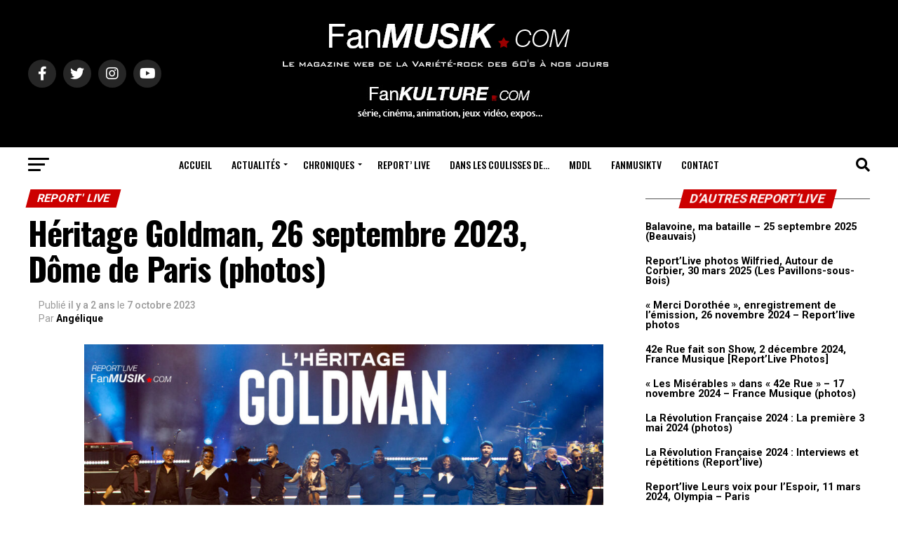

--- FILE ---
content_type: text/html; charset=UTF-8
request_url: https://www.fanmusik.com/report-live/23696-reportlive-heritage-goldman-26-septembre-2023-dome-de-paris/
body_size: 61693
content:
<!DOCTYPE html>
<html lang="fr-FR">
<head>
<meta name="MobileOptimized" content="width" />
<meta name="HandheldFriendly" content="true" />
<meta name="generator" content="Drupal 11 (https://www.drupal.org)" />

<meta charset="UTF-8" >
<meta name="viewport" id="viewport" content="width=device-width, initial-scale=1.0, maximum-scale=5.0, minimum-scale=1.0, user-scalable=yes" />
<link rel="shortcut icon" href="https://www.fanmusik.com/storage/2013/05/favicon.gif" />
<meta property="og:type" content="article" />
					<meta property="og:image" content="https://www.fanmusik.com/storage/2023/10/1600-heritage-goldman-sept-2023-paris-1000x600.jpg" />
		<meta name="twitter:image" content="https://www.fanmusik.com/storage/2023/10/1600-heritage-goldman-sept-2023-paris-1000x600.jpg" />
	<meta property="og:url" content="https://www.fanmusik.com/report-live/23696-reportlive-heritage-goldman-26-septembre-2023-dome-de-paris/" />
<meta property="og:title" content="Héritage Goldman, 26 septembre 2023, Dôme de Paris (photos)" />
<meta property="og:description" content="Le 26 septembre dernier la troupe d&rsquo;Héritage Goldman est revenue sur la scène du Dôme de Paris pour un nouveau concert. Avec Michael Jones, Nérac, Lilian Renaud, Mary Cooper, Céphaz, Tomislav Matosin, Cyprien, Jessy Elsa Palma, Anne-Sophie Seba. En invitées spéciales : Anggun et Magali Ripoll pour la chanson de Céline Dion J&rsquo;irai où tu [&hellip;]" />
<meta name="twitter:card" content="summary_large_image">
<meta name="twitter:url" content="https://www.fanmusik.com/report-live/23696-reportlive-heritage-goldman-26-septembre-2023-dome-de-paris/">
<meta name="twitter:title" content="Héritage Goldman, 26 septembre 2023, Dôme de Paris (photos)">
<meta name="twitter:description" content="Le 26 septembre dernier la troupe d&rsquo;Héritage Goldman est revenue sur la scène du Dôme de Paris pour un nouveau concert. Avec Michael Jones, Nérac, Lilian Renaud, Mary Cooper, Céphaz, Tomislav Matosin, Cyprien, Jessy Elsa Palma, Anne-Sophie Seba. En invitées spéciales : Anggun et Magali Ripoll pour la chanson de Céline Dion J&rsquo;irai où tu [&hellip;]">
<meta name='robots' content='index, follow, max-image-preview:large, max-snippet:-1, max-video-preview:-1' />

	
	<title>Héritage Goldman, 26 septembre 2023, Dôme de Paris (photos) - FanMusik / FanKulture</title>
	<link rel="canonical" href="https://www.fanmusik.com/report-live/23696-reportlive-heritage-goldman-26-septembre-2023-dome-de-paris/" />
	<meta property="og:locale" content="fr_FR" />
	<meta property="og:type" content="article" />
	<meta property="og:title" content="Report&#039;Live Héritage Goldman, 26 septembre 2023, Dôme de Paris" />
	<meta property="og:description" content="Le 26 septembre dernier la troupe d&#039;Héritage Goldman est revenue sur la scène du Dôme de Paris pour un nouveau concert" />
	<meta property="og:url" content="https://www.fanmusik.com/report-live/23696-reportlive-heritage-goldman-26-septembre-2023-dome-de-paris/" />
	<meta property="og:site_name" content="FanMusik / FanKulture" />
	<meta property="article:publisher" content="https://www.facebook.com/FanMusik" />
	<meta property="article:published_time" content="2023-10-07T16:39:47+00:00" />
	<meta property="article:modified_time" content="2024-12-04T13:49:10+00:00" />
	<meta property="og:image" content="https://www.fanmusik.com/storage/2024/01/INSTA-HERTIAGE-RETOUR-sur-sept-2023.jpg" />
	<meta property="og:image:width" content="1080" />
	<meta property="og:image:height" content="1080" />
	<meta property="og:image:type" content="image/jpeg" />
	<meta name="author" content="Angélique" />
	<meta name="twitter:card" content="summary_large_image" />
	<meta name="twitter:title" content="Report&#039;Live Héritage Goldman, 26 septembre 2023, Dôme de Paris" />
	<meta name="twitter:description" content="Le 26 septembre dernier la troupe d&#039;Héritage Goldman est revenue sur la scène du Dôme de Paris pour un nouveau concert" />
	<meta name="twitter:image" content="https://www.fanmusik.com/storage/2024/01/INSTA-HERTIAGE-RETOUR-sur-sept-2023.jpg" />
	<meta name="twitter:creator" content="@fanmusik" />
	<meta name="twitter:site" content="@fanmusik" />
	<meta name="twitter:label1" content="Écrit par" />
	<meta name="twitter:data1" content="Angélique" />
	<meta name="twitter:label2" content="Durée de lecture estimée" />
	<meta name="twitter:data2" content="3 minutes" />
	<script type="application/ld+json" class="yoast-schema-graph">{"@context":"https://schema.org","@graph":[{"@type":"NewsArticle","@id":"https://www.fanmusik.com/report-live/23696-reportlive-heritage-goldman-26-septembre-2023-dome-de-paris/#article","isPartOf":{"@id":"https://www.fanmusik.com/report-live/23696-reportlive-heritage-goldman-26-septembre-2023-dome-de-paris/"},"author":{"name":"Angélique","@id":"https://www.fanmusik.com/#/schema/person/455c54f892a173732a588f74e426059d"},"headline":"Héritage Goldman, 26 septembre 2023, Dôme de Paris (photos)","datePublished":"2023-10-07T16:39:47+00:00","dateModified":"2024-12-04T13:49:10+00:00","mainEntityOfPage":{"@id":"https://www.fanmusik.com/report-live/23696-reportlive-heritage-goldman-26-septembre-2023-dome-de-paris/"},"wordCount":350,"commentCount":0,"publisher":{"@id":"https://www.fanmusik.com/#organization"},"image":{"@id":"https://www.fanmusik.com/report-live/23696-reportlive-heritage-goldman-26-septembre-2023-dome-de-paris/#primaryimage"},"thumbnailUrl":"https://www.fanmusik.com/storage/2023/10/1600-heritage-goldman-sept-2023-paris.jpg","keywords":["Anggun","céphaz","concertshome","Cyprien","Jean-Jacques Goldman","Lilian Renaud","Mary Cooper","Michaël Jones","Nérac","Tomislav Matosin"],"articleSection":["Report' Live"],"inLanguage":"fr-FR","potentialAction":[{"@type":"CommentAction","name":"Comment","target":["https://www.fanmusik.com/report-live/23696-reportlive-heritage-goldman-26-septembre-2023-dome-de-paris/#respond"]}]},{"@type":"WebPage","@id":"https://www.fanmusik.com/report-live/23696-reportlive-heritage-goldman-26-septembre-2023-dome-de-paris/","url":"https://www.fanmusik.com/report-live/23696-reportlive-heritage-goldman-26-septembre-2023-dome-de-paris/","name":"Héritage Goldman, 26 septembre 2023, Dôme de Paris (photos) - FanMusik / FanKulture","isPartOf":{"@id":"https://www.fanmusik.com/#website"},"primaryImageOfPage":{"@id":"https://www.fanmusik.com/report-live/23696-reportlive-heritage-goldman-26-septembre-2023-dome-de-paris/#primaryimage"},"image":{"@id":"https://www.fanmusik.com/report-live/23696-reportlive-heritage-goldman-26-septembre-2023-dome-de-paris/#primaryimage"},"thumbnailUrl":"https://www.fanmusik.com/storage/2023/10/1600-heritage-goldman-sept-2023-paris.jpg","datePublished":"2023-10-07T16:39:47+00:00","dateModified":"2024-12-04T13:49:10+00:00","breadcrumb":{"@id":"https://www.fanmusik.com/report-live/23696-reportlive-heritage-goldman-26-septembre-2023-dome-de-paris/#breadcrumb"},"inLanguage":"fr-FR","potentialAction":[{"@type":"ReadAction","target":["https://www.fanmusik.com/report-live/23696-reportlive-heritage-goldman-26-septembre-2023-dome-de-paris/"]}]},{"@type":"ImageObject","inLanguage":"fr-FR","@id":"https://www.fanmusik.com/report-live/23696-reportlive-heritage-goldman-26-septembre-2023-dome-de-paris/#primaryimage","url":"https://www.fanmusik.com/storage/2023/10/1600-heritage-goldman-sept-2023-paris.jpg","contentUrl":"https://www.fanmusik.com/storage/2023/10/1600-heritage-goldman-sept-2023-paris.jpg","width":1600,"height":960,"caption":"Report'Live Héritage Goldman, 26 septembre 2023, Dôme de Paris"},{"@type":"BreadcrumbList","@id":"https://www.fanmusik.com/report-live/23696-reportlive-heritage-goldman-26-septembre-2023-dome-de-paris/#breadcrumb","itemListElement":[{"@type":"ListItem","position":1,"name":"Accueil","item":"https://www.fanmusik.com/"},{"@type":"ListItem","position":2,"name":"Actualités","item":"https://www.fanmusik.com/actualites/"},{"@type":"ListItem","position":3,"name":"Héritage Goldman, 26 septembre 2023, Dôme de Paris (photos)"}]},{"@type":"WebSite","@id":"https://www.fanmusik.com/#website","url":"https://www.fanmusik.com/","name":"FanMusik / FanKulture - Actualité des Artistes des années 60's à nos jours","description":"Actualité des Artistes des années 60&#039;s à nos jours","publisher":{"@id":"https://www.fanmusik.com/#organization"},"potentialAction":[{"@type":"SearchAction","target":{"@type":"EntryPoint","urlTemplate":"https://www.fanmusik.com/?s={search_term_string}"},"query-input":{"@type":"PropertyValueSpecification","valueRequired":true,"valueName":"search_term_string"}}],"inLanguage":"fr-FR"},{"@type":"Organization","@id":"https://www.fanmusik.com/#organization","name":"FanMusik / FanKulture - Actualité des Artistes des années 60's à nos jours","url":"https://www.fanmusik.com/","logo":{"@type":"ImageObject","inLanguage":"fr-FR","@id":"https://www.fanmusik.com/#/schema/logo/image/","url":"https://www.fanmusik.com/storage/2022/08/cropped-FM.jpg","contentUrl":"https://www.fanmusik.com/storage/2022/08/cropped-FM.jpg","width":512,"height":512,"caption":"FanMusik / FanKulture - Actualité des Artistes des années 60's à nos jours"},"image":{"@id":"https://www.fanmusik.com/#/schema/logo/image/"},"sameAs":["https://www.facebook.com/FanMusik","https://x.com/fanmusik","https://www.instagram.com/fanmusik/"]},{"@type":"Person","@id":"https://www.fanmusik.com/#/schema/person/455c54f892a173732a588f74e426059d","name":"Angélique","sameAs":["http://www.fanmusik.com/new"]}]}</script>
	


<link rel='dns-prefetch' href='//www.googletagmanager.com' />
<link rel='dns-prefetch' href='//ajax.googleapis.com' />
<link rel='dns-prefetch' href='//fonts.googleapis.com' />
<link rel='dns-prefetch' href='//pagead2.googlesyndication.com' />
<style id='wp-img-auto-sizes-contain-inline-css' type='text/css'>
img:is([sizes=auto i],[sizes^="auto," i]){contain-intrinsic-size:3000px 1500px}
/*# sourceURL=wp-img-auto-sizes-contain-inline-css */
</style>
<style id='wp-block-paragraph-inline-css' type='text/css'>
.is-small-text{font-size:.875em}.is-regular-text{font-size:1em}.is-large-text{font-size:2.25em}.is-larger-text{font-size:3em}.has-drop-cap:not(:focus):first-letter{float:left;font-size:8.4em;font-style:normal;font-weight:100;line-height:.68;margin:.05em .1em 0 0;text-transform:uppercase}body.rtl .has-drop-cap:not(:focus):first-letter{float:none;margin-left:.1em}p.has-drop-cap.has-background{overflow:hidden}:root :where(p.has-background){padding:1.25em 2.375em}:where(p.has-text-color:not(.has-link-color)) a{color:inherit}p.has-text-align-left[style*="writing-mode:vertical-lr"],p.has-text-align-right[style*="writing-mode:vertical-rl"]{rotate:180deg}
/*# sourceURL=https://www.fanmusik.com/lib/blocks/paragraph/style.min.css */
</style>
<style id='wp-block-heading-inline-css' type='text/css'>
h1:where(.wp-block-heading).has-background,h2:where(.wp-block-heading).has-background,h3:where(.wp-block-heading).has-background,h4:where(.wp-block-heading).has-background,h5:where(.wp-block-heading).has-background,h6:where(.wp-block-heading).has-background{padding:1.25em 2.375em}h1.has-text-align-left[style*=writing-mode]:where([style*=vertical-lr]),h1.has-text-align-right[style*=writing-mode]:where([style*=vertical-rl]),h2.has-text-align-left[style*=writing-mode]:where([style*=vertical-lr]),h2.has-text-align-right[style*=writing-mode]:where([style*=vertical-rl]),h3.has-text-align-left[style*=writing-mode]:where([style*=vertical-lr]),h3.has-text-align-right[style*=writing-mode]:where([style*=vertical-rl]),h4.has-text-align-left[style*=writing-mode]:where([style*=vertical-lr]),h4.has-text-align-right[style*=writing-mode]:where([style*=vertical-rl]),h5.has-text-align-left[style*=writing-mode]:where([style*=vertical-lr]),h5.has-text-align-right[style*=writing-mode]:where([style*=vertical-rl]),h6.has-text-align-left[style*=writing-mode]:where([style*=vertical-lr]),h6.has-text-align-right[style*=writing-mode]:where([style*=vertical-rl]){rotate:180deg}
/*# sourceURL=https://www.fanmusik.com/lib/blocks/heading/style.min.css */
</style>
<style id='wp-block-table-inline-css' type='text/css'>
.wp-block-table{overflow-x:auto}.wp-block-table table{border-collapse:collapse;width:100%}.wp-block-table thead{border-bottom:3px solid}.wp-block-table tfoot{border-top:3px solid}.wp-block-table td,.wp-block-table th{border:1px solid;padding:.5em}.wp-block-table .has-fixed-layout{table-layout:fixed;width:100%}.wp-block-table .has-fixed-layout td,.wp-block-table .has-fixed-layout th{word-break:break-word}.wp-block-table.aligncenter,.wp-block-table.alignleft,.wp-block-table.alignright{display:table;width:auto}.wp-block-table.aligncenter td,.wp-block-table.aligncenter th,.wp-block-table.alignleft td,.wp-block-table.alignleft th,.wp-block-table.alignright td,.wp-block-table.alignright th{word-break:break-word}.wp-block-table .has-subtle-light-gray-background-color{background-color:#f3f4f5}.wp-block-table .has-subtle-pale-green-background-color{background-color:#e9fbe5}.wp-block-table .has-subtle-pale-blue-background-color{background-color:#e7f5fe}.wp-block-table .has-subtle-pale-pink-background-color{background-color:#fcf0ef}.wp-block-table.is-style-stripes{background-color:initial;border-collapse:inherit;border-spacing:0}.wp-block-table.is-style-stripes tbody tr:nth-child(odd){background-color:#f0f0f0}.wp-block-table.is-style-stripes.has-subtle-light-gray-background-color tbody tr:nth-child(odd){background-color:#f3f4f5}.wp-block-table.is-style-stripes.has-subtle-pale-green-background-color tbody tr:nth-child(odd){background-color:#e9fbe5}.wp-block-table.is-style-stripes.has-subtle-pale-blue-background-color tbody tr:nth-child(odd){background-color:#e7f5fe}.wp-block-table.is-style-stripes.has-subtle-pale-pink-background-color tbody tr:nth-child(odd){background-color:#fcf0ef}.wp-block-table.is-style-stripes td,.wp-block-table.is-style-stripes th{border-color:#0000}.wp-block-table.is-style-stripes{border-bottom:1px solid #f0f0f0}.wp-block-table .has-border-color td,.wp-block-table .has-border-color th,.wp-block-table .has-border-color tr,.wp-block-table .has-border-color>*{border-color:inherit}.wp-block-table table[style*=border-top-color] tr:first-child,.wp-block-table table[style*=border-top-color] tr:first-child td,.wp-block-table table[style*=border-top-color] tr:first-child th,.wp-block-table table[style*=border-top-color]>*,.wp-block-table table[style*=border-top-color]>* td,.wp-block-table table[style*=border-top-color]>* th{border-top-color:inherit}.wp-block-table table[style*=border-top-color] tr:not(:first-child){border-top-color:initial}.wp-block-table table[style*=border-right-color] td:last-child,.wp-block-table table[style*=border-right-color] th,.wp-block-table table[style*=border-right-color] tr,.wp-block-table table[style*=border-right-color]>*{border-right-color:inherit}.wp-block-table table[style*=border-bottom-color] tr:last-child,.wp-block-table table[style*=border-bottom-color] tr:last-child td,.wp-block-table table[style*=border-bottom-color] tr:last-child th,.wp-block-table table[style*=border-bottom-color]>*,.wp-block-table table[style*=border-bottom-color]>* td,.wp-block-table table[style*=border-bottom-color]>* th{border-bottom-color:inherit}.wp-block-table table[style*=border-bottom-color] tr:not(:last-child){border-bottom-color:initial}.wp-block-table table[style*=border-left-color] td:first-child,.wp-block-table table[style*=border-left-color] th,.wp-block-table table[style*=border-left-color] tr,.wp-block-table table[style*=border-left-color]>*{border-left-color:inherit}.wp-block-table table[style*=border-style] td,.wp-block-table table[style*=border-style] th,.wp-block-table table[style*=border-style] tr,.wp-block-table table[style*=border-style]>*{border-style:inherit}.wp-block-table table[style*=border-width] td,.wp-block-table table[style*=border-width] th,.wp-block-table table[style*=border-width] tr,.wp-block-table table[style*=border-width]>*{border-style:inherit;border-width:inherit}
/*# sourceURL=https://www.fanmusik.com/lib/blocks/table/style.min.css */
</style>
<style id='wp-block-library-inline-css' type='text/css'>
:root{--wp-block-synced-color:#7a00df;--wp-block-synced-color--rgb:122,0,223;--wp-bound-block-color:var(--wp-block-synced-color);--wp-editor-canvas-background:#ddd;--wp-admin-theme-color:#007cba;--wp-admin-theme-color--rgb:0,124,186;--wp-admin-theme-color-darker-10:#006ba1;--wp-admin-theme-color-darker-10--rgb:0,107,160.5;--wp-admin-theme-color-darker-20:#005a87;--wp-admin-theme-color-darker-20--rgb:0,90,135;--wp-admin-border-width-focus:2px}@media (min-resolution:192dpi){:root{--wp-admin-border-width-focus:1.5px}}.wp-element-button{cursor:pointer}:root .has-very-light-gray-background-color{background-color:#eee}:root .has-very-dark-gray-background-color{background-color:#313131}:root .has-very-light-gray-color{color:#eee}:root .has-very-dark-gray-color{color:#313131}:root .has-vivid-green-cyan-to-vivid-cyan-blue-gradient-background{background:linear-gradient(135deg,#00d084,#0693e3)}:root .has-purple-crush-gradient-background{background:linear-gradient(135deg,#34e2e4,#4721fb 50%,#ab1dfe)}:root .has-hazy-dawn-gradient-background{background:linear-gradient(135deg,#faaca8,#dad0ec)}:root .has-subdued-olive-gradient-background{background:linear-gradient(135deg,#fafae1,#67a671)}:root .has-atomic-cream-gradient-background{background:linear-gradient(135deg,#fdd79a,#004a59)}:root .has-nightshade-gradient-background{background:linear-gradient(135deg,#330968,#31cdcf)}:root .has-midnight-gradient-background{background:linear-gradient(135deg,#020381,#2874fc)}:root{--wp--preset--font-size--normal:16px;--wp--preset--font-size--huge:42px}.has-regular-font-size{font-size:1em}.has-larger-font-size{font-size:2.625em}.has-normal-font-size{font-size:var(--wp--preset--font-size--normal)}.has-huge-font-size{font-size:var(--wp--preset--font-size--huge)}.has-text-align-center{text-align:center}.has-text-align-left{text-align:left}.has-text-align-right{text-align:right}.has-fit-text{white-space:nowrap!important}#end-resizable-editor-section{display:none}.aligncenter{clear:both}.items-justified-left{justify-content:flex-start}.items-justified-center{justify-content:center}.items-justified-right{justify-content:flex-end}.items-justified-space-between{justify-content:space-between}.screen-reader-text{border:0;clip-path:inset(50%);height:1px;margin:-1px;overflow:hidden;padding:0;position:absolute;width:1px;word-wrap:normal!important}.screen-reader-text:focus{background-color:#ddd;clip-path:none;color:#444;display:block;font-size:1em;height:auto;left:5px;line-height:normal;padding:15px 23px 14px;text-decoration:none;top:5px;width:auto;z-index:100000}html :where(.has-border-color){border-style:solid}html :where([style*=border-top-color]){border-top-style:solid}html :where([style*=border-right-color]){border-right-style:solid}html :where([style*=border-bottom-color]){border-bottom-style:solid}html :where([style*=border-left-color]){border-left-style:solid}html :where([style*=border-width]){border-style:solid}html :where([style*=border-top-width]){border-top-style:solid}html :where([style*=border-right-width]){border-right-style:solid}html :where([style*=border-bottom-width]){border-bottom-style:solid}html :where([style*=border-left-width]){border-left-style:solid}html :where(img[class*=wp-image-]){height:auto;max-width:100%}:where(figure){margin:0 0 1em}html :where(.is-position-sticky){--wp-admin--admin-bar--position-offset:var(--wp-admin--admin-bar--height,0px)}@media screen and (max-width:600px){html :where(.is-position-sticky){--wp-admin--admin-bar--position-offset:0px}}

/*# sourceURL=wp-block-library-inline-css */
</style><style id='wp-block-image-inline-css' type='text/css'>
.wp-block-image>a,.wp-block-image>figure>a{display:inline-block}.wp-block-image img{box-sizing:border-box;height:auto;max-width:100%;vertical-align:bottom}@media not (prefers-reduced-motion){.wp-block-image img.hide{visibility:hidden}.wp-block-image img.show{animation:show-content-image .4s}}.wp-block-image[style*=border-radius] img,.wp-block-image[style*=border-radius]>a{border-radius:inherit}.wp-block-image.has-custom-border img{box-sizing:border-box}.wp-block-image.aligncenter{text-align:center}.wp-block-image.alignfull>a,.wp-block-image.alignwide>a{width:100%}.wp-block-image.alignfull img,.wp-block-image.alignwide img{height:auto;width:100%}.wp-block-image .aligncenter,.wp-block-image .alignleft,.wp-block-image .alignright,.wp-block-image.aligncenter,.wp-block-image.alignleft,.wp-block-image.alignright{display:table}.wp-block-image .aligncenter>figcaption,.wp-block-image .alignleft>figcaption,.wp-block-image .alignright>figcaption,.wp-block-image.aligncenter>figcaption,.wp-block-image.alignleft>figcaption,.wp-block-image.alignright>figcaption{caption-side:bottom;display:table-caption}.wp-block-image .alignleft{float:left;margin:.5em 1em .5em 0}.wp-block-image .alignright{float:right;margin:.5em 0 .5em 1em}.wp-block-image .aligncenter{margin-left:auto;margin-right:auto}.wp-block-image :where(figcaption){margin-bottom:1em;margin-top:.5em}.wp-block-image.is-style-circle-mask img{border-radius:9999px}@supports ((-webkit-mask-image:none) or (mask-image:none)) or (-webkit-mask-image:none){.wp-block-image.is-style-circle-mask img{border-radius:0;-webkit-mask-image:url('data:image/svg+xml;utf8,<svg viewBox="0 0 100 100" xmlns="http://www.w3.org/2000/svg"><circle cx="50" cy="50" r="50"/></svg>');mask-image:url('data:image/svg+xml;utf8,<svg viewBox="0 0 100 100" xmlns="http://www.w3.org/2000/svg"><circle cx="50" cy="50" r="50"/></svg>');mask-mode:alpha;-webkit-mask-position:center;mask-position:center;-webkit-mask-repeat:no-repeat;mask-repeat:no-repeat;-webkit-mask-size:contain;mask-size:contain}}:root :where(.wp-block-image.is-style-rounded img,.wp-block-image .is-style-rounded img){border-radius:9999px}.wp-block-image figure{margin:0}.wp-lightbox-container{display:flex;flex-direction:column;position:relative}.wp-lightbox-container img{cursor:zoom-in}.wp-lightbox-container img:hover+button{opacity:1}.wp-lightbox-container button{align-items:center;backdrop-filter:blur(16px) saturate(180%);background-color:#5a5a5a40;border:none;border-radius:4px;cursor:zoom-in;display:flex;height:20px;justify-content:center;opacity:0;padding:0;position:absolute;right:16px;text-align:center;top:16px;width:20px;z-index:100}@media not (prefers-reduced-motion){.wp-lightbox-container button{transition:opacity .2s ease}}.wp-lightbox-container button:focus-visible{outline:3px auto #5a5a5a40;outline:3px auto -webkit-focus-ring-color;outline-offset:3px}.wp-lightbox-container button:hover{cursor:pointer;opacity:1}.wp-lightbox-container button:focus{opacity:1}.wp-lightbox-container button:focus,.wp-lightbox-container button:hover,.wp-lightbox-container button:not(:hover):not(:active):not(.has-background){background-color:#5a5a5a40;border:none}.wp-lightbox-overlay{box-sizing:border-box;cursor:zoom-out;height:100vh;left:0;overflow:hidden;position:fixed;top:0;visibility:hidden;width:100%;z-index:100000}.wp-lightbox-overlay .close-button{align-items:center;cursor:pointer;display:flex;justify-content:center;min-height:40px;min-width:40px;padding:0;position:absolute;right:calc(env(safe-area-inset-right) + 16px);top:calc(env(safe-area-inset-top) + 16px);z-index:5000000}.wp-lightbox-overlay .close-button:focus,.wp-lightbox-overlay .close-button:hover,.wp-lightbox-overlay .close-button:not(:hover):not(:active):not(.has-background){background:none;border:none}.wp-lightbox-overlay .lightbox-image-container{height:var(--wp--lightbox-container-height);left:50%;overflow:hidden;position:absolute;top:50%;transform:translate(-50%,-50%);transform-origin:top left;width:var(--wp--lightbox-container-width);z-index:9999999999}.wp-lightbox-overlay .wp-block-image{align-items:center;box-sizing:border-box;display:flex;height:100%;justify-content:center;margin:0;position:relative;transform-origin:0 0;width:100%;z-index:3000000}.wp-lightbox-overlay .wp-block-image img{height:var(--wp--lightbox-image-height);min-height:var(--wp--lightbox-image-height);min-width:var(--wp--lightbox-image-width);width:var(--wp--lightbox-image-width)}.wp-lightbox-overlay .wp-block-image figcaption{display:none}.wp-lightbox-overlay button{background:none;border:none}.wp-lightbox-overlay .scrim{background-color:#fff;height:100%;opacity:.9;position:absolute;width:100%;z-index:2000000}.wp-lightbox-overlay.active{visibility:visible}@media not (prefers-reduced-motion){.wp-lightbox-overlay.active{animation:turn-on-visibility .25s both}.wp-lightbox-overlay.active img{animation:turn-on-visibility .35s both}.wp-lightbox-overlay.show-closing-animation:not(.active){animation:turn-off-visibility .35s both}.wp-lightbox-overlay.show-closing-animation:not(.active) img{animation:turn-off-visibility .25s both}.wp-lightbox-overlay.zoom.active{animation:none;opacity:1;visibility:visible}.wp-lightbox-overlay.zoom.active .lightbox-image-container{animation:lightbox-zoom-in .4s}.wp-lightbox-overlay.zoom.active .lightbox-image-container img{animation:none}.wp-lightbox-overlay.zoom.active .scrim{animation:turn-on-visibility .4s forwards}.wp-lightbox-overlay.zoom.show-closing-animation:not(.active){animation:none}.wp-lightbox-overlay.zoom.show-closing-animation:not(.active) .lightbox-image-container{animation:lightbox-zoom-out .4s}.wp-lightbox-overlay.zoom.show-closing-animation:not(.active) .lightbox-image-container img{animation:none}.wp-lightbox-overlay.zoom.show-closing-animation:not(.active) .scrim{animation:turn-off-visibility .4s forwards}}@keyframes show-content-image{0%{visibility:hidden}99%{visibility:hidden}to{visibility:visible}}@keyframes turn-on-visibility{0%{opacity:0}to{opacity:1}}@keyframes turn-off-visibility{0%{opacity:1;visibility:visible}99%{opacity:0;visibility:visible}to{opacity:0;visibility:hidden}}@keyframes lightbox-zoom-in{0%{transform:translate(calc((-100vw + var(--wp--lightbox-scrollbar-width))/2 + var(--wp--lightbox-initial-left-position)),calc(-50vh + var(--wp--lightbox-initial-top-position))) scale(var(--wp--lightbox-scale))}to{transform:translate(-50%,-50%) scale(1)}}@keyframes lightbox-zoom-out{0%{transform:translate(-50%,-50%) scale(1);visibility:visible}99%{visibility:visible}to{transform:translate(calc((-100vw + var(--wp--lightbox-scrollbar-width))/2 + var(--wp--lightbox-initial-left-position)),calc(-50vh + var(--wp--lightbox-initial-top-position))) scale(var(--wp--lightbox-scale));visibility:hidden}}
/*# sourceURL=https://www.fanmusik.com/lib/blocks/image/style.min.css */
</style>
<style id='wp-block-list-inline-css' type='text/css'>
ol,ul{box-sizing:border-box}:root :where(.wp-block-list.has-background){padding:1.25em 2.375em}
/*# sourceURL=https://www.fanmusik.com/lib/blocks/list/style.min.css */
</style>
<style id='wp-block-embed-inline-css' type='text/css'>
.wp-block-embed.alignleft,.wp-block-embed.alignright,.wp-block[data-align=left]>[data-type="core/embed"],.wp-block[data-align=right]>[data-type="core/embed"]{max-width:360px;width:100%}.wp-block-embed.alignleft .wp-block-embed__wrapper,.wp-block-embed.alignright .wp-block-embed__wrapper,.wp-block[data-align=left]>[data-type="core/embed"] .wp-block-embed__wrapper,.wp-block[data-align=right]>[data-type="core/embed"] .wp-block-embed__wrapper{min-width:280px}.wp-block-cover .wp-block-embed{min-height:240px;min-width:320px}.wp-block-embed{overflow-wrap:break-word}.wp-block-embed :where(figcaption){margin-bottom:1em;margin-top:.5em}.wp-block-embed iframe{max-width:100%}.wp-block-embed__wrapper{position:relative}.wp-embed-responsive .wp-has-aspect-ratio .wp-block-embed__wrapper:before{content:"";display:block;padding-top:50%}.wp-embed-responsive .wp-has-aspect-ratio iframe{bottom:0;height:100%;left:0;position:absolute;right:0;top:0;width:100%}.wp-embed-responsive .wp-embed-aspect-21-9 .wp-block-embed__wrapper:before{padding-top:42.85%}.wp-embed-responsive .wp-embed-aspect-18-9 .wp-block-embed__wrapper:before{padding-top:50%}.wp-embed-responsive .wp-embed-aspect-16-9 .wp-block-embed__wrapper:before{padding-top:56.25%}.wp-embed-responsive .wp-embed-aspect-4-3 .wp-block-embed__wrapper:before{padding-top:75%}.wp-embed-responsive .wp-embed-aspect-1-1 .wp-block-embed__wrapper:before{padding-top:100%}.wp-embed-responsive .wp-embed-aspect-9-16 .wp-block-embed__wrapper:before{padding-top:177.77%}.wp-embed-responsive .wp-embed-aspect-1-2 .wp-block-embed__wrapper:before{padding-top:200%}
/*# sourceURL=https://www.fanmusik.com/lib/blocks/embed/style.min.css */
</style>
<style id='global-styles-inline-css' type='text/css'>
:root{--wp--preset--aspect-ratio--square: 1;--wp--preset--aspect-ratio--4-3: 4/3;--wp--preset--aspect-ratio--3-4: 3/4;--wp--preset--aspect-ratio--3-2: 3/2;--wp--preset--aspect-ratio--2-3: 2/3;--wp--preset--aspect-ratio--16-9: 16/9;--wp--preset--aspect-ratio--9-16: 9/16;--wp--preset--color--black: #000000;--wp--preset--color--cyan-bluish-gray: #abb8c3;--wp--preset--color--white: #ffffff;--wp--preset--color--pale-pink: #f78da7;--wp--preset--color--vivid-red: #cf2e2e;--wp--preset--color--luminous-vivid-orange: #ff6900;--wp--preset--color--luminous-vivid-amber: #fcb900;--wp--preset--color--light-green-cyan: #7bdcb5;--wp--preset--color--vivid-green-cyan: #00d084;--wp--preset--color--pale-cyan-blue: #8ed1fc;--wp--preset--color--vivid-cyan-blue: #0693e3;--wp--preset--color--vivid-purple: #9b51e0;--wp--preset--gradient--vivid-cyan-blue-to-vivid-purple: linear-gradient(135deg,rgb(6,147,227) 0%,rgb(155,81,224) 100%);--wp--preset--gradient--light-green-cyan-to-vivid-green-cyan: linear-gradient(135deg,rgb(122,220,180) 0%,rgb(0,208,130) 100%);--wp--preset--gradient--luminous-vivid-amber-to-luminous-vivid-orange: linear-gradient(135deg,rgb(252,185,0) 0%,rgb(255,105,0) 100%);--wp--preset--gradient--luminous-vivid-orange-to-vivid-red: linear-gradient(135deg,rgb(255,105,0) 0%,rgb(207,46,46) 100%);--wp--preset--gradient--very-light-gray-to-cyan-bluish-gray: linear-gradient(135deg,rgb(238,238,238) 0%,rgb(169,184,195) 100%);--wp--preset--gradient--cool-to-warm-spectrum: linear-gradient(135deg,rgb(74,234,220) 0%,rgb(151,120,209) 20%,rgb(207,42,186) 40%,rgb(238,44,130) 60%,rgb(251,105,98) 80%,rgb(254,248,76) 100%);--wp--preset--gradient--blush-light-purple: linear-gradient(135deg,rgb(255,206,236) 0%,rgb(152,150,240) 100%);--wp--preset--gradient--blush-bordeaux: linear-gradient(135deg,rgb(254,205,165) 0%,rgb(254,45,45) 50%,rgb(107,0,62) 100%);--wp--preset--gradient--luminous-dusk: linear-gradient(135deg,rgb(255,203,112) 0%,rgb(199,81,192) 50%,rgb(65,88,208) 100%);--wp--preset--gradient--pale-ocean: linear-gradient(135deg,rgb(255,245,203) 0%,rgb(182,227,212) 50%,rgb(51,167,181) 100%);--wp--preset--gradient--electric-grass: linear-gradient(135deg,rgb(202,248,128) 0%,rgb(113,206,126) 100%);--wp--preset--gradient--midnight: linear-gradient(135deg,rgb(2,3,129) 0%,rgb(40,116,252) 100%);--wp--preset--font-size--small: 13px;--wp--preset--font-size--medium: 20px;--wp--preset--font-size--large: 36px;--wp--preset--font-size--x-large: 42px;--wp--preset--spacing--20: 0.44rem;--wp--preset--spacing--30: 0.67rem;--wp--preset--spacing--40: 1rem;--wp--preset--spacing--50: 1.5rem;--wp--preset--spacing--60: 2.25rem;--wp--preset--spacing--70: 3.38rem;--wp--preset--spacing--80: 5.06rem;--wp--preset--shadow--natural: 6px 6px 9px rgba(0, 0, 0, 0.2);--wp--preset--shadow--deep: 12px 12px 50px rgba(0, 0, 0, 0.4);--wp--preset--shadow--sharp: 6px 6px 0px rgba(0, 0, 0, 0.2);--wp--preset--shadow--outlined: 6px 6px 0px -3px rgb(255, 255, 255), 6px 6px rgb(0, 0, 0);--wp--preset--shadow--crisp: 6px 6px 0px rgb(0, 0, 0);}:where(.is-layout-flex){gap: 0.5em;}:where(.is-layout-grid){gap: 0.5em;}body .is-layout-flex{display: flex;}.is-layout-flex{flex-wrap: wrap;align-items: center;}.is-layout-flex > :is(*, div){margin: 0;}body .is-layout-grid{display: grid;}.is-layout-grid > :is(*, div){margin: 0;}:where(.wp-block-columns.is-layout-flex){gap: 2em;}:where(.wp-block-columns.is-layout-grid){gap: 2em;}:where(.wp-block-post-template.is-layout-flex){gap: 1.25em;}:where(.wp-block-post-template.is-layout-grid){gap: 1.25em;}.has-black-color{color: var(--wp--preset--color--black) !important;}.has-cyan-bluish-gray-color{color: var(--wp--preset--color--cyan-bluish-gray) !important;}.has-white-color{color: var(--wp--preset--color--white) !important;}.has-pale-pink-color{color: var(--wp--preset--color--pale-pink) !important;}.has-vivid-red-color{color: var(--wp--preset--color--vivid-red) !important;}.has-luminous-vivid-orange-color{color: var(--wp--preset--color--luminous-vivid-orange) !important;}.has-luminous-vivid-amber-color{color: var(--wp--preset--color--luminous-vivid-amber) !important;}.has-light-green-cyan-color{color: var(--wp--preset--color--light-green-cyan) !important;}.has-vivid-green-cyan-color{color: var(--wp--preset--color--vivid-green-cyan) !important;}.has-pale-cyan-blue-color{color: var(--wp--preset--color--pale-cyan-blue) !important;}.has-vivid-cyan-blue-color{color: var(--wp--preset--color--vivid-cyan-blue) !important;}.has-vivid-purple-color{color: var(--wp--preset--color--vivid-purple) !important;}.has-black-background-color{background-color: var(--wp--preset--color--black) !important;}.has-cyan-bluish-gray-background-color{background-color: var(--wp--preset--color--cyan-bluish-gray) !important;}.has-white-background-color{background-color: var(--wp--preset--color--white) !important;}.has-pale-pink-background-color{background-color: var(--wp--preset--color--pale-pink) !important;}.has-vivid-red-background-color{background-color: var(--wp--preset--color--vivid-red) !important;}.has-luminous-vivid-orange-background-color{background-color: var(--wp--preset--color--luminous-vivid-orange) !important;}.has-luminous-vivid-amber-background-color{background-color: var(--wp--preset--color--luminous-vivid-amber) !important;}.has-light-green-cyan-background-color{background-color: var(--wp--preset--color--light-green-cyan) !important;}.has-vivid-green-cyan-background-color{background-color: var(--wp--preset--color--vivid-green-cyan) !important;}.has-pale-cyan-blue-background-color{background-color: var(--wp--preset--color--pale-cyan-blue) !important;}.has-vivid-cyan-blue-background-color{background-color: var(--wp--preset--color--vivid-cyan-blue) !important;}.has-vivid-purple-background-color{background-color: var(--wp--preset--color--vivid-purple) !important;}.has-black-border-color{border-color: var(--wp--preset--color--black) !important;}.has-cyan-bluish-gray-border-color{border-color: var(--wp--preset--color--cyan-bluish-gray) !important;}.has-white-border-color{border-color: var(--wp--preset--color--white) !important;}.has-pale-pink-border-color{border-color: var(--wp--preset--color--pale-pink) !important;}.has-vivid-red-border-color{border-color: var(--wp--preset--color--vivid-red) !important;}.has-luminous-vivid-orange-border-color{border-color: var(--wp--preset--color--luminous-vivid-orange) !important;}.has-luminous-vivid-amber-border-color{border-color: var(--wp--preset--color--luminous-vivid-amber) !important;}.has-light-green-cyan-border-color{border-color: var(--wp--preset--color--light-green-cyan) !important;}.has-vivid-green-cyan-border-color{border-color: var(--wp--preset--color--vivid-green-cyan) !important;}.has-pale-cyan-blue-border-color{border-color: var(--wp--preset--color--pale-cyan-blue) !important;}.has-vivid-cyan-blue-border-color{border-color: var(--wp--preset--color--vivid-cyan-blue) !important;}.has-vivid-purple-border-color{border-color: var(--wp--preset--color--vivid-purple) !important;}.has-vivid-cyan-blue-to-vivid-purple-gradient-background{background: var(--wp--preset--gradient--vivid-cyan-blue-to-vivid-purple) !important;}.has-light-green-cyan-to-vivid-green-cyan-gradient-background{background: var(--wp--preset--gradient--light-green-cyan-to-vivid-green-cyan) !important;}.has-luminous-vivid-amber-to-luminous-vivid-orange-gradient-background{background: var(--wp--preset--gradient--luminous-vivid-amber-to-luminous-vivid-orange) !important;}.has-luminous-vivid-orange-to-vivid-red-gradient-background{background: var(--wp--preset--gradient--luminous-vivid-orange-to-vivid-red) !important;}.has-very-light-gray-to-cyan-bluish-gray-gradient-background{background: var(--wp--preset--gradient--very-light-gray-to-cyan-bluish-gray) !important;}.has-cool-to-warm-spectrum-gradient-background{background: var(--wp--preset--gradient--cool-to-warm-spectrum) !important;}.has-blush-light-purple-gradient-background{background: var(--wp--preset--gradient--blush-light-purple) !important;}.has-blush-bordeaux-gradient-background{background: var(--wp--preset--gradient--blush-bordeaux) !important;}.has-luminous-dusk-gradient-background{background: var(--wp--preset--gradient--luminous-dusk) !important;}.has-pale-ocean-gradient-background{background: var(--wp--preset--gradient--pale-ocean) !important;}.has-electric-grass-gradient-background{background: var(--wp--preset--gradient--electric-grass) !important;}.has-midnight-gradient-background{background: var(--wp--preset--gradient--midnight) !important;}.has-small-font-size{font-size: var(--wp--preset--font-size--small) !important;}.has-medium-font-size{font-size: var(--wp--preset--font-size--medium) !important;}.has-large-font-size{font-size: var(--wp--preset--font-size--large) !important;}.has-x-large-font-size{font-size: var(--wp--preset--font-size--x-large) !important;}
/*# sourceURL=global-styles-inline-css */
</style>

<style id='classic-theme-styles-inline-css' type='text/css'>
/*! This file is auto-generated */
.wp-block-button__link{color:#fff;background-color:#32373c;border-radius:9999px;box-shadow:none;text-decoration:none;padding:calc(.667em + 2px) calc(1.333em + 2px);font-size:1.125em}.wp-block-file__button{background:#32373c;color:#fff;text-decoration:none}
/*# sourceURL=/wp-includes/css/classic-themes.min.css */
</style>
<link rel='stylesheet' id='contact-form-7-css' href='https://www.fanmusik.com/core/modules/8516d2654f/includes/css/styles.css?rnd=58309' type='text/css' media='all' />
<link rel='stylesheet' id='ngg_trigger_buttons-css' href='https://www.fanmusik.com/core/modules/0bfe0994d2/static/GalleryDisplay/trigger_buttons.css?rnd=58309' type='text/css' media='all' />
<link rel='stylesheet' id='simplelightbox-0-css' href='https://www.fanmusik.com/core/modules/0bfe0994d2/static/Lightbox/simplelightbox/simple-lightbox.css?rnd=58309' type='text/css' media='all' />
<link rel='stylesheet' id='fontawesome_v4_shim_style-css' href='https://www.fanmusik.com/core/modules/0bfe0994d2/static/FontAwesome/css/v4-shims.min.css?rnd=58309' type='text/css' media='all' />
<link rel='stylesheet' id='fontawesome-css' href='https://www.fanmusik.com/core/modules/0bfe0994d2/static/FontAwesome/css/all.min.css?rnd=58309' type='text/css' media='all' />
<link rel='stylesheet' id='animations.css-css' href='https://www.fanmusik.com/core/modules/2e1c0da8b8/static/Display/Animations/animate.min.css?rnd=58309' type='text/css' media='all' />
<link rel='stylesheet' id='ngg_pro_mosaic_style-css' href='https://www.fanmusik.com/core/modules/2e1c0da8b8/static/DisplayTypes/Mosaic/style.css?rnd=58309' type='text/css' media='all' />
<link rel='stylesheet' id='ql-jquery-ui-css' href='//ajax.googleapis.com/ajax/libs/jqueryui/1.12.1/themes/smoothness/jquery-ui.css?rnd=58309' type='text/css' media='all' />
<link rel='stylesheet' id='nextgen-download-gallery-css' href='https://www.fanmusik.com/core/modules/9db8a3b43e/static/css/style.css?rnd=58309' type='text/css' media='all' />
<link rel='stylesheet' id='mvp-custom-style-css' href='https://www.fanmusik.com/core/views/zox-news/style.css?rnd=58309' type='text/css' media='all' />
<style id='mvp-custom-style-inline-css' type='text/css'>


#mvp-wallpaper {
	background: url() no-repeat 50% 0;
	}

#mvp-foot-copy a {
	color: #cc0000;
	}

#mvp-content-main p a,
#mvp-content-main ul a,
#mvp-content-main ol a,
.mvp-post-add-main p a,
.mvp-post-add-main ul a,
.mvp-post-add-main ol a {
	box-shadow: inset 0 -4px 0 #cc0000;
	}

#mvp-content-main p a:hover,
#mvp-content-main ul a:hover,
#mvp-content-main ol a:hover,
.mvp-post-add-main p a:hover,
.mvp-post-add-main ul a:hover,
.mvp-post-add-main ol a:hover {
	background: #cc0000;
	}

a,
a:visited,
.post-info-name a,
.woocommerce .woocommerce-breadcrumb a {
	color: #cc0000;
	}

#mvp-side-wrap a:hover {
	color: #cc0000;
	}

.mvp-fly-top:hover,
.mvp-vid-box-wrap,
ul.mvp-soc-mob-list li.mvp-soc-mob-com {
	background: #cc0000;
	}

nav.mvp-fly-nav-menu ul li.menu-item-has-children:after,
.mvp-feat1-left-wrap span.mvp-cd-cat,
.mvp-widget-feat1-top-story span.mvp-cd-cat,
.mvp-widget-feat2-left-cont span.mvp-cd-cat,
.mvp-widget-dark-feat span.mvp-cd-cat,
.mvp-widget-dark-sub span.mvp-cd-cat,
.mvp-vid-wide-text span.mvp-cd-cat,
.mvp-feat2-top-text span.mvp-cd-cat,
.mvp-feat3-main-story span.mvp-cd-cat,
.mvp-feat3-sub-text span.mvp-cd-cat,
.mvp-feat4-main-text span.mvp-cd-cat,
.woocommerce-message:before,
.woocommerce-info:before,
.woocommerce-message:before {
	color: #cc0000;
	}

#searchform input,
.mvp-authors-name {
	border-bottom: 1px solid #cc0000;
	}

.mvp-fly-top:hover {
	border-top: 1px solid #cc0000;
	border-left: 1px solid #cc0000;
	border-bottom: 1px solid #cc0000;
	}

.woocommerce .widget_price_filter .ui-slider .ui-slider-handle,
.woocommerce #respond input#submit.alt,
.woocommerce a.button.alt,
.woocommerce button.button.alt,
.woocommerce input.button.alt,
.woocommerce #respond input#submit.alt:hover,
.woocommerce a.button.alt:hover,
.woocommerce button.button.alt:hover,
.woocommerce input.button.alt:hover {
	background-color: #cc0000;
	}

.woocommerce-error,
.woocommerce-info,
.woocommerce-message {
	border-top-color: #cc0000;
	}

ul.mvp-feat1-list-buts li.active span.mvp-feat1-list-but,
span.mvp-widget-home-title,
span.mvp-post-cat,
span.mvp-feat1-pop-head {
	background: #cc0000;
	}

.woocommerce span.onsale {
	background-color: #cc0000;
	}

.mvp-widget-feat2-side-more-but,
.woocommerce .star-rating span:before,
span.mvp-prev-next-label,
.mvp-cat-date-wrap .sticky {
	color: #cc0000 !important;
	}

#mvp-main-nav-top,
#mvp-fly-wrap,
.mvp-soc-mob-right,
#mvp-main-nav-small-cont {
	background: #000000;
	}

#mvp-main-nav-small .mvp-fly-but-wrap span,
#mvp-main-nav-small .mvp-search-but-wrap span,
.mvp-nav-top-left .mvp-fly-but-wrap span,
#mvp-fly-wrap .mvp-fly-but-wrap span {
	background: #555555;
	}

.mvp-nav-top-right .mvp-nav-search-but,
span.mvp-fly-soc-head,
.mvp-soc-mob-right i,
#mvp-main-nav-small span.mvp-nav-search-but,
#mvp-main-nav-small .mvp-nav-menu ul li a  {
	color: #555555;
	}

#mvp-main-nav-small .mvp-nav-menu ul li.menu-item-has-children a:after {
	border-color: #555555 transparent transparent transparent;
	}

#mvp-nav-top-wrap span.mvp-nav-search-but:hover,
#mvp-main-nav-small span.mvp-nav-search-but:hover {
	color: #cc0000;
	}

#mvp-nav-top-wrap .mvp-fly-but-wrap:hover span,
#mvp-main-nav-small .mvp-fly-but-wrap:hover span,
span.mvp-woo-cart-num:hover {
	background: #cc0000;
	}

#mvp-main-nav-bot-cont {
	background: #ffffff;
	}

#mvp-nav-bot-wrap .mvp-fly-but-wrap span,
#mvp-nav-bot-wrap .mvp-search-but-wrap span {
	background: #000000;
	}

#mvp-nav-bot-wrap span.mvp-nav-search-but,
#mvp-nav-bot-wrap .mvp-nav-menu ul li a {
	color: #000000;
	}

#mvp-nav-bot-wrap .mvp-nav-menu ul li.menu-item-has-children a:after {
	border-color: #000000 transparent transparent transparent;
	}

.mvp-nav-menu ul li:hover a {
	border-bottom: 5px solid #cc0000;
	}

#mvp-nav-bot-wrap .mvp-fly-but-wrap:hover span {
	background: #cc0000;
	}

#mvp-nav-bot-wrap span.mvp-nav-search-but:hover {
	color: #cc0000;
	}

body,
.mvp-feat1-feat-text p,
.mvp-feat2-top-text p,
.mvp-feat3-main-text p,
.mvp-feat3-sub-text p,
#searchform input,
.mvp-author-info-text,
span.mvp-post-excerpt,
.mvp-nav-menu ul li ul.sub-menu li a,
nav.mvp-fly-nav-menu ul li a,
.mvp-ad-label,
span.mvp-feat-caption,
.mvp-post-tags a,
.mvp-post-tags a:visited,
span.mvp-author-box-name a,
#mvp-author-box-text p,
.mvp-post-gallery-text p,
ul.mvp-soc-mob-list li span,
#comments,
h3#reply-title,
h2.comments,
#mvp-foot-copy p,
span.mvp-fly-soc-head,
.mvp-post-tags-header,
span.mvp-prev-next-label,
span.mvp-post-add-link-but,
#mvp-comments-button a,
#mvp-comments-button span.mvp-comment-but-text,
.woocommerce ul.product_list_widget span.product-title,
.woocommerce ul.product_list_widget li a,
.woocommerce #reviews #comments ol.commentlist li .comment-text p.meta,
.woocommerce div.product p.price,
.woocommerce div.product p.price ins,
.woocommerce div.product p.price del,
.woocommerce ul.products li.product .price del,
.woocommerce ul.products li.product .price ins,
.woocommerce ul.products li.product .price,
.woocommerce #respond input#submit,
.woocommerce a.button,
.woocommerce button.button,
.woocommerce input.button,
.woocommerce .widget_price_filter .price_slider_amount .button,
.woocommerce span.onsale,
.woocommerce-review-link,
#woo-content p.woocommerce-result-count,
.woocommerce div.product .woocommerce-tabs ul.tabs li a,
a.mvp-inf-more-but,
span.mvp-cont-read-but,
span.mvp-cd-cat,
span.mvp-cd-date,
.mvp-feat4-main-text p,
span.mvp-woo-cart-num,
span.mvp-widget-home-title2,
.caption,
#mvp-content-main p.caption-text,
.gallery-caption,
.mvp-post-add-main p.caption-text,
#bbpress-forums,
#bbpress-forums p,
.protected-post-form input,
#mvp-feat6-text p {
	font-family: 'Roboto', sans-serif;
	font-display: swap;
	}

.mvp-blog-story-text p,
span.mvp-author-page-desc,
#mvp-404 p,
.mvp-widget-feat1-bot-text p,
.mvp-widget-feat2-left-text p,
.mvp-flex-story-text p,
.mvp-search-text p,
#mvp-content-main p,
.mvp-post-add-main p,
#mvp-content-main ul li,
#mvp-content-main ol li,
.rwp-summary,
.rwp-u-review__comment,
.mvp-feat5-mid-main-text p,
.mvp-feat5-small-main-text p,
#mvp-content-main .wp-block-button__link,
.wp-block-audio figcaption,
.wp-block-video figcaption,
.wp-block-embed figcaption,
.wp-block-verse pre,
pre.wp-block-verse {
	font-family: 'Oswald', sans-serif;
	font-display: swap;
	}

.mvp-nav-menu ul li a,
#mvp-foot-menu ul li a {
	font-family: 'Oswald', sans-serif;
	font-display: swap;
	}


.mvp-feat1-sub-text h2,
.mvp-feat1-pop-text h2,
.mvp-feat1-list-text h2,
.mvp-widget-feat1-top-text h2,
.mvp-widget-feat1-bot-text h2,
.mvp-widget-dark-feat-text h2,
.mvp-widget-dark-sub-text h2,
.mvp-widget-feat2-left-text h2,
.mvp-widget-feat2-right-text h2,
.mvp-blog-story-text h2,
.mvp-flex-story-text h2,
.mvp-vid-wide-more-text p,
.mvp-prev-next-text p,
.mvp-related-text,
.mvp-post-more-text p,
h2.mvp-authors-latest a,
.mvp-feat2-bot-text h2,
.mvp-feat3-sub-text h2,
.mvp-feat3-main-text h2,
.mvp-feat4-main-text h2,
.mvp-feat5-text h2,
.mvp-feat5-mid-main-text h2,
.mvp-feat5-small-main-text h2,
.mvp-feat5-mid-sub-text h2,
#mvp-feat6-text h2,
.alp-related-posts-wrapper .alp-related-post .post-title {
	font-family: 'Oswald', sans-serif;
	font-display: swap;
	}

.mvp-feat2-top-text h2,
.mvp-feat1-feat-text h2,
h1.mvp-post-title,
h1.mvp-post-title-wide,
.mvp-drop-nav-title h4,
#mvp-content-main blockquote p,
.mvp-post-add-main blockquote p,
#mvp-content-main p.has-large-font-size,
#mvp-404 h1,
#woo-content h1.page-title,
.woocommerce div.product .product_title,
.woocommerce ul.products li.product h3,
.alp-related-posts .current .post-title {
	font-family: 'Oswald', sans-serif;
	font-display: swap;
	}

span.mvp-feat1-pop-head,
.mvp-feat1-pop-text:before,
span.mvp-feat1-list-but,
span.mvp-widget-home-title,
.mvp-widget-feat2-side-more,
span.mvp-post-cat,
span.mvp-page-head,
h1.mvp-author-top-head,
.mvp-authors-name,
#mvp-content-main h1,
#mvp-content-main h2,
#mvp-content-main h3,
#mvp-content-main h4,
#mvp-content-main h5,
#mvp-content-main h6,
.woocommerce .related h2,
.woocommerce div.product .woocommerce-tabs .panel h2,
.woocommerce div.product .product_title,
.mvp-feat5-side-list .mvp-feat1-list-img:after {
	font-family: 'Roboto', sans-serif;
	font-display: swap;
	}

	

	.mvp-vid-box-wrap,
	.mvp-feat1-left-wrap span.mvp-cd-cat,
	.mvp-widget-feat1-top-story span.mvp-cd-cat,
	.mvp-widget-feat2-left-cont span.mvp-cd-cat,
	.mvp-widget-dark-feat span.mvp-cd-cat,
	.mvp-widget-dark-sub span.mvp-cd-cat,
	.mvp-vid-wide-text span.mvp-cd-cat,
	.mvp-feat2-top-text span.mvp-cd-cat,
	.mvp-feat3-main-story span.mvp-cd-cat {
		color: #fff;
		}
		

	.mvp-nav-links {
		display: none;
		}
		

	@media screen and (max-width: 479px) {
		.single #mvp-content-body-top {
			max-height: 400px;
			}
		.single .mvp-cont-read-but-wrap {
			display: inline;
			}
		}
		

	.alp-advert {
		display: none;
	}
	.alp-related-posts-wrapper .alp-related-posts .current {
		margin: 0 0 10px;
	}
		
/*# sourceURL=mvp-custom-style-inline-css */
</style>
<link rel='stylesheet' id='fontawesome-child-css' href='https://www.fanmusik.com/core/views/fd83450dcb/font-awesome/css/all.css?rnd=58309' type='text/css' media='all' />
<link rel='stylesheet' id='mvp-custom-child-style-css' href='https://www.fanmusik.com/core/views/fd83450dcb/design.css?rnd=58309' type='text/css' media='all' />
<link rel='stylesheet' id='mvp-reset-css' href='https://www.fanmusik.com/core/views/zox-news/css/reset.css?rnd=58309' type='text/css' media='all' />
<link rel='stylesheet' id='mvp-fonts-css' href='//fonts.googleapis.com/css?family=Roboto%3A300%2C400%2C700%2C900%7COswald%3A400%2C700%7CAdvent+Pro%3A700%7COpen+Sans%3A700%7CAnton%3A400Oswald%3A100%2C200%2C300%2C400%2C500%2C600%2C700%2C800%2C900%7COswald%3A100%2C200%2C300%2C400%2C500%2C600%2C700%2C800%2C900%7CRoboto%3A100%2C200%2C300%2C400%2C500%2C600%2C700%2C800%2C900%7CRoboto%3A100%2C200%2C300%2C400%2C500%2C600%2C700%2C800%2C900%7COswald%3A100%2C200%2C300%2C400%2C500%2C600%2C700%2C800%2C900%7COswald%3A100%2C200%2C300%2C400%2C500%2C600%2C700%2C800%2C900%26subset%3Dlatin%2Clatin-ext%2Ccyrillic%2Ccyrillic-ext%2Cgreek-ext%2Cgreek%2Cvietnamese%26display%3Dswap' type='text/css' media='all' />
<link rel='stylesheet' id='mvp-media-queries-css' href='https://www.fanmusik.com/core/views/zox-news/css/media-queries.css?rnd=58309' type='text/css' media='all' />
<link rel='stylesheet' id='disabled-source-and-content-protection-css-css' href='https://www.fanmusik.com/core/modules/disabled-source-disabled-right-click-and-content-protection/includes/assets/css/style.css?rnd=58309' type='text/css' media='all' />
<script type="text/javascript" src="https://www.fanmusik.com/lib/js/jquery/jquery.min.js?rnd=58309" id="jquery-core-js"></script>
<script type="text/javascript" src="https://www.fanmusik.com/lib/js/jquery/jquery-migrate.min.js?rnd=58309" id="jquery-migrate-js"></script>
<script type="text/javascript" id="photocrati_ajax-js-extra">
/* <![CDATA[ */
var photocrati_ajax = {"url":"https://www.fanmusik.com/index.php?photocrati_ajax=1","rest_url":"https://www.fanmusik.com/wp-json/","wp_home_url":"https://www.fanmusik.com","wp_site_url":"https://www.fanmusik.com","wp_root_url":"https://www.fanmusik.com","wp_plugins_url":"https://www.fanmusik.com/core/plugins","wp_content_url":"https://www.fanmusik.com/wp-content","wp_includes_url":"https://www.fanmusik.com/lib/","ngg_param_slug":"nggallery","rest_nonce":"36a569806d"};
//# sourceURL=photocrati_ajax-js-extra
/* ]]> */
</script>
<script type="text/javascript" src="https://www.fanmusik.com/core/modules/0bfe0994d2/static/Legacy/ajax.min.js?rnd=58309" id="photocrati_ajax-js"></script>
<script type="text/javascript" src="https://www.fanmusik.com/core/modules/0bfe0994d2/static/FontAwesome/js/v4-shims.min.js?rnd=58309" id="fontawesome_v4_shim-js"></script>
<script type="text/javascript" defer crossorigin="anonymous" data-auto-replace-svg="false" data-keep-original-source="false" data-search-pseudo-elements src="https://www.fanmusik.com/core/modules/0bfe0994d2/static/FontAwesome/js/all.min.js?rnd=58309" id="fontawesome-js"></script>
<script type="text/javascript" src="https://www.fanmusik.com/core/modules/0bfe0994d2/static/GalleryDisplay/jquery.waitforimages-2.4.0-modded.js?rnd=58309" id="ngg_waitforimages-js"></script>



<script type="text/javascript" src="https://www.googletagmanager.com/gtag/js?id=G-CF9G3S17TT" id="google_gtagjs-js" async></script>
<script type="text/javascript" id="google_gtagjs-js-after">
/* <![CDATA[ */
window.dataLayer = window.dataLayer || [];function gtag(){dataLayer.push(arguments);}
gtag("set","linker",{"domains":["www.fanmusik.com"]});
gtag("js", new Date());
gtag("set", "developer_id.dZTNiMT", true);
gtag("config", "G-CF9G3S17TT");
//# sourceURL=google_gtagjs-js-after
/* ]]> */
</script>
<style>
		#category-posts-3-internal ul {padding: 0;}
#category-posts-3-internal .cat-post-item img {max-width: initial; max-height: initial; margin: initial;}
#category-posts-3-internal .cat-post-author {margin-bottom: 0;}
#category-posts-3-internal .cat-post-thumbnail {margin: 5px 10px 5px 0;}
#category-posts-3-internal .cat-post-item:before {content: ""; clear: both;}
#category-posts-3-internal .cat-post-excerpt-more {display: inline-block;}
#category-posts-3-internal .cat-post-item {list-style: none; margin: 3px 0 10px; padding: 3px 0;}
#category-posts-3-internal .cat-post-current .cat-post-title {font-weight: bold; text-transform: uppercase;}
#category-posts-3-internal [class*=cat-post-tax] {font-size: 0.85em;}
#category-posts-3-internal [class*=cat-post-tax] * {display:inline-block;}
#category-posts-3-internal .cat-post-item:after {content: ""; display: table;	clear: both;}
#category-posts-3-internal .cat-post-item:after {content: ""; display: table;	clear: both;}
#category-posts-3-internal .cat-post-thumbnail {display:block; float:left; margin:5px 10px 5px 0;}
#category-posts-3-internal .cat-post-crop {overflow:hidden;display:block;}
#category-posts-3-internal p {margin:5px 0 0 0}
#category-posts-3-internal li > div {margin:5px 0 0 0; clear:both;}
#category-posts-3-internal .dashicons {vertical-align:middle;}
#category-posts-2-internal ul {padding: 0;}
#category-posts-2-internal .cat-post-item img {max-width: initial; max-height: initial; margin: initial;}
#category-posts-2-internal .cat-post-author {margin-bottom: 0;}
#category-posts-2-internal .cat-post-thumbnail {margin: 5px 10px 5px 0;}
#category-posts-2-internal .cat-post-item:before {content: ""; clear: both;}
#category-posts-2-internal .cat-post-excerpt-more {display: inline-block;}
#category-posts-2-internal .cat-post-item {list-style: none; margin: 3px 0 10px; padding: 3px 0;}
#category-posts-2-internal .cat-post-current .cat-post-title {font-weight: bold; text-transform: uppercase;}
#category-posts-2-internal [class*=cat-post-tax] {font-size: 0.85em;}
#category-posts-2-internal [class*=cat-post-tax] * {display:inline-block;}
#category-posts-2-internal .cat-post-item:after {content: ""; display: table;	clear: both;}
#category-posts-2-internal .cat-post-item .cat-post-title {overflow: hidden;text-overflow: ellipsis;white-space: initial;display: -webkit-box;-webkit-line-clamp: 2;-webkit-box-orient: vertical;padding-bottom: 0 !important;}
#category-posts-2-internal .cat-post-item:after {content: ""; display: table;	clear: both;}
#category-posts-2-internal .cat-post-thumbnail {display:block; float:left; margin:5px 10px 5px 0;}
#category-posts-2-internal .cat-post-crop {overflow:hidden;display:block;}
#category-posts-2-internal p {margin:5px 0 0 0}
#category-posts-2-internal li > div {margin:5px 0 0 0; clear:both;}
#category-posts-2-internal .dashicons {vertical-align:middle;}
</style>
		<style>
		.notifyjs-bootstrap-base {
			background-color: #F2DEDE !important;
			border-color: #F2DEDE!important;
			color: #B94A48!important;
		}
		</style>

<meta name="google-adsense-platform-account" content="ca-host-pub-2644536267352236">
<meta name="google-adsense-platform-domain" content="sitekit.withgoogle.com">



<script type="text/javascript" async="async" src="https://pagead2.googlesyndication.com/pagead/js/adsbygoogle.js?client=ca-pub-9204793302324666&amp;host=ca-host-pub-2644536267352236" crossorigin="anonymous"></script>


	
<script async src="https://www.googletagmanager.com/gtag/js?id=UA-485308-7"></script>
<script>
  window.dataLayer = window.dataLayer || [];
  function gtag(){dataLayer.push(arguments);}
  gtag('js', new Date());

  gtag('config', 'UA-485308-7');
</script>

<link rel='stylesheet' id='ngg_pro_horizontal_filmstrip_theme_css-css' href='https://www.fanmusik.com/core/modules/2e1c0da8b8/static/DisplayTypes/HorizontalFilmstrip/theme/galleria.nextgen_pro_horizontal_filmstrip.css?rnd=58309' type='text/css' media='all' />
<link rel='stylesheet' id='nextgen_pro_tile_style-css' href='https://www.fanmusik.com/core/modules/2e1c0da8b8/static/DisplayTypes/Tile/style.css?rnd=58309' type='text/css' media='all' />
</head>
<body class="wp-singular post-template-default single single-post postid-23696 single-format-standard wp-embed-responsive wp-theme-zox-news wp-child-theme-zox-news-child">
	<div id="mvp-fly-wrap">
	<div id="mvp-fly-menu-top" class="left relative">
		<div class="mvp-fly-top-out left relative">
			<div class="mvp-fly-top-in">
				<div id="mvp-fly-logo" class="left relative">
											<a href="https://www.fanmusik.com/"><img src="https://www.fanmusik.com/storage/2013/05/logo-fanmusik3.png" alt="FanMusik / FanKulture" data-rjs="2" /></a>
									</div>
			</div>
			<div class="mvp-fly-but-wrap mvp-fly-but-menu mvp-fly-but-click">
				<span></span>
				<span></span>
				<span></span>
				<span></span>
			</div>
		</div>
	</div>
	<div id="mvp-fly-menu-wrap">
		<nav class="mvp-fly-nav-menu left relative">
			<div class="menu-header-menu-container"><ul id="menu-header-menu" class="menu"><li id="menu-item-23033" class="menu-item menu-item-type-post_type menu-item-object-page menu-item-home menu-item-23033"><a href="https://www.fanmusik.com/">Accueil</a></li>
<li id="menu-item-23018" class="menu-item menu-item-type-post_type menu-item-object-page current_page_parent menu-item-has-children menu-item-23018"><a href="https://www.fanmusik.com/actualites/">Actualités</a>
<ul class="sub-menu">
	<li id="menu-item-23023" class="menu-item menu-item-type-taxonomy menu-item-object-category menu-item-has-children menu-item-23023"><a href="https://www.fanmusik.com/category/musique/">Musique</a>
	<ul class="sub-menu">
		<li id="menu-item-23024" class="menu-item menu-item-type-taxonomy menu-item-object-category menu-item-23024"><a href="https://www.fanmusik.com/category/artistes/">Artistes</a></li>
		<li id="menu-item-23025" class="menu-item menu-item-type-taxonomy menu-item-object-category menu-item-23025"><a href="https://www.fanmusik.com/category/musique/concerts/">Concerts</a></li>
		<li id="menu-item-23026" class="menu-item menu-item-type-taxonomy menu-item-object-category menu-item-23026"><a href="https://www.fanmusik.com/category/musique/videos/">Vidéos</a></li>
	</ul>
</li>
	<li id="menu-item-23027" class="menu-item menu-item-type-taxonomy menu-item-object-category menu-item-23027"><a href="https://www.fanmusik.com/category/television/">Télévision / radio</a></li>
	<li id="menu-item-23032" class="menu-item menu-item-type-taxonomy menu-item-object-category menu-item-23032"><a href="https://www.fanmusik.com/category/presse/">Presse / Edition</a></li>
	<li id="menu-item-23040" class="menu-item menu-item-type-taxonomy menu-item-object-category menu-item-23040"><a href="https://www.fanmusik.com/category/loisirs/">Loisirs</a></li>
	<li id="menu-item-23031" class="menu-item menu-item-type-taxonomy menu-item-object-category menu-item-23031"><a href="https://www.fanmusik.com/category/jeux-videos/">Jeux Vidéos</a></li>
	<li id="menu-item-23039" class="menu-item menu-item-type-taxonomy menu-item-object-category menu-item-23039"><a href="https://www.fanmusik.com/category/high-tech/">High Tech</a></li>
	<li id="menu-item-23029" class="menu-item menu-item-type-taxonomy menu-item-object-category menu-item-23029"><a href="https://www.fanmusik.com/category/generation/">Génération</a></li>
</ul>
</li>
<li id="menu-item-23079" class="menu-item menu-item-type-taxonomy menu-item-object-category menu-item-has-children menu-item-23079"><a href="https://www.fanmusik.com/category/chroniques/">Chroniques</a>
<ul class="sub-menu">
	<li id="menu-item-24017" class="menu-item menu-item-type-taxonomy menu-item-object-category menu-item-24017"><a href="https://www.fanmusik.com/category/chroniques/livre/">Livre</a></li>
	<li id="menu-item-24015" class="menu-item menu-item-type-taxonomy menu-item-object-category menu-item-24015"><a href="https://www.fanmusik.com/category/chroniques/disques/">Disques</a></li>
	<li id="menu-item-24016" class="menu-item menu-item-type-taxonomy menu-item-object-category menu-item-24016"><a href="https://www.fanmusik.com/category/chroniques/dvd/">DVD</a></li>
	<li id="menu-item-24014" class="menu-item menu-item-type-taxonomy menu-item-object-category menu-item-24014"><a href="https://www.fanmusik.com/category/chroniques/cinema-chroniques/">Cinéma</a></li>
</ul>
</li>
<li id="menu-item-23146" class="menu-item menu-item-type-taxonomy menu-item-object-category current-post-ancestor current-menu-parent current-post-parent menu-item-23146"><a href="https://www.fanmusik.com/category/report-live/">Report&rsquo; Live</a></li>
<li id="menu-item-23028" class="menu-item menu-item-type-taxonomy menu-item-object-category menu-item-23028"><a href="https://www.fanmusik.com/category/dans-les-coulisses-de/">Dans les coulisses de&#8230;</a></li>
<li id="menu-item-23037" class="menu-item menu-item-type-post_type menu-item-object-page menu-item-23037"><a href="https://www.fanmusik.com/mddl-le-petit-mange-disques-de-ludo/">MDDL</a></li>
<li id="menu-item-23038" class="menu-item menu-item-type-custom menu-item-object-custom menu-item-23038"><a href="http://www.FanMusikTV.com">FanMusikTV</a></li>
<li id="menu-item-23021" class="menu-item menu-item-type-post_type menu-item-object-page menu-item-23021"><a href="https://www.fanmusik.com/contact/">Contact</a></li>
</ul></div>		</nav>
	</div>
	<div id="mvp-fly-soc-wrap">
		<span class="mvp-fly-soc-head">Rejoignez-nous</span>
		<ul class="mvp-fly-soc-list left relative">
							<li><a href="https://www.facebook.com/FanMusik" target="_blank" class="fab fa-facebook-f"></a></li>
										<li><a href="https://twitter.com/FanMusik" target="_blank" class="fab fa-twitter"></a></li>
													<li><a href="https://www.instagram.com/fanmusik/" target="_blank" class="fab fa-instagram"></a></li>
													<li><a href="https://www.youtube.com/c/FanMusik" target="_blank" class="fab fa-youtube"></a></li>
											</ul>
	</div>
</div>	<div id="mvp-site" class="left relative">
		<div id="mvp-search-wrap">
			<div id="mvp-search-box">
				<form method="get" id="searchform" action="https://www.fanmusik.com/">
	<input type="text" name="s" id="s" value="Search" onfocus='if (this.value == "Search") { this.value = ""; }' onblur='if (this.value == "") { this.value = "Search"; }' />
	<input type="hidden" id="searchsubmit" value="Search" />
</form>			</div>
			<div class="mvp-search-but-wrap mvp-search-click">
				<span></span>
				<span></span>
			</div>
		</div>
				<div id="mvp-site-wall" class="left relative">
						<div id="mvp-site-main" class="left relative">
			<header id="mvp-main-head-wrap" class="left relative">
									<nav id="mvp-main-nav-wrap" class="left relative">
						<div id="mvp-main-nav-top" class="left relative">
							<div class="mvp-main-box">
								<div id="mvp-nav-top-wrap" class="left relative">
									<div class="mvp-nav-top-right-out left relative">
										<div class="mvp-nav-top-right-in">
											<div class="mvp-nav-top-cont left relative">
												<div class="mvp-nav-top-left-out relative">
													<div class="mvp-nav-top-left">
														<div class="mvp-nav-soc-wrap">
																															<a href="https://www.facebook.com/FanMusik" target="_blank"><span class="mvp-nav-soc-but fab fa-facebook-f"></span></a>
																																														<a href="https://twitter.com/FanMusik" target="_blank"><span class="mvp-nav-soc-but fab fa-twitter"></span></a>
																																														<a href="https://www.instagram.com/fanmusik/" target="_blank"><span class="mvp-nav-soc-but fab fa-instagram"></span></a>
																																														<a href="https://www.youtube.com/c/FanMusik" target="_blank"><span class="mvp-nav-soc-but fab fa-youtube"></span></a>
																													</div>
														<div class="mvp-fly-but-wrap mvp-fly-but-click left relative">
															<span></span>
															<span></span>
															<span></span>
															<span></span>
														</div>
													</div>
													<div class="mvp-nav-top-left-in">
														<div class="mvp-nav-top-mid left relative" itemscope itemtype="http://schema.org/Organization">
																															<a class="mvp-nav-logo-reg" itemprop="url" href="https://www.fanmusik.com/"><img itemprop="logo" src="https://www.fanmusik.com/storage/2019/05/logo-fm-fk3.png" alt="FanMusik / FanKulture" data-rjs="2" /></a>
																																														<a class="mvp-nav-logo-small" href="https://www.fanmusik.com/"><img src="https://www.fanmusik.com/storage/2013/05/logo-fanmusik3.png" alt="FanMusik / FanKulture" data-rjs="2" /></a>
																																														<h2 class="mvp-logo-title">FanMusik / FanKulture</h2>
																																														<div class="mvp-drop-nav-title left">
																	<h4>Héritage Goldman, 26 septembre 2023, Dôme de Paris (photos)</h4>
																</div>
																													</div>
													</div>
												</div>
											</div>
										</div>
										<div class="mvp-nav-top-right">
																						<span class="mvp-nav-search-but fa fa-search fa-2 mvp-search-click"></span>
										</div>
									</div>
								</div>
							</div>
						</div>
						<div id="mvp-main-nav-bot" class="left relative">
							<div id="mvp-main-nav-bot-cont" class="left">
								<div class="mvp-main-box">
									<div id="mvp-nav-bot-wrap" class="left">
										<div class="mvp-nav-bot-right-out left">
											<div class="mvp-nav-bot-right-in">
												<div class="mvp-nav-bot-cont left">
													<div class="mvp-nav-bot-left-out">
														<div class="mvp-nav-bot-left left relative">
															<div class="mvp-fly-but-wrap mvp-fly-but-click left relative">
																<span></span>
																<span></span>
																<span></span>
																<span></span>
															</div>
														</div>
														<div class="mvp-nav-bot-left-in">
															<div class="mvp-nav-menu left">
																<div class="menu-header-menu-container"><ul id="menu-header-menu-1" class="menu"><li class="menu-item menu-item-type-post_type menu-item-object-page menu-item-home menu-item-23033"><a href="https://www.fanmusik.com/">Accueil</a></li>
<li class="menu-item menu-item-type-post_type menu-item-object-page current_page_parent menu-item-has-children menu-item-23018"><a href="https://www.fanmusik.com/actualites/">Actualités</a>
<ul class="sub-menu">
	<li class="menu-item menu-item-type-taxonomy menu-item-object-category menu-item-has-children menu-item-23023 mvp-mega-dropdown"><a href="https://www.fanmusik.com/category/musique/">Musique</a><div class="mvp-mega-dropdown"><div class="mvp-main-box"><ul class="mvp-mega-list"><li><a href="https://www.fanmusik.com/musique/27265-chrissie-hynde-duets-special-parlophone-uk-warner/"><div class="mvp-mega-img"><img width="400" height="240" src="https://www.fanmusik.com/storage/2026/01/800x480-chrissie-hynde-400x240.jpg" class="attachment-mvp-mid-thumb size-mvp-mid-thumb wp-post-image" alt="Chrissie Hynde – Duets Special (Parlophone UK / Warner)" decoding="async" loading="lazy" srcset="https://www.fanmusik.com/storage/2026/01/800x480-chrissie-hynde-400x240.jpg 400w, https://www.fanmusik.com/storage/2026/01/800x480-chrissie-hynde-300x180.jpg 300w, https://www.fanmusik.com/storage/2026/01/800x480-chrissie-hynde-768x461.jpg 768w, https://www.fanmusik.com/storage/2026/01/800x480-chrissie-hynde-590x354.jpg 590w, https://www.fanmusik.com/storage/2026/01/800x480-chrissie-hynde.jpg 800w" sizes="auto, (max-width: 400px) 100vw, 400px" /></div><p>Chrissie Hynde – Duets Special (Parlophone UK / Warner)</p></a></li><li><a href="https://www.fanmusik.com/musique/27160-karen-cheryl-remixes-vol-1-warner-music/"><div class="mvp-mega-img"><img width="400" height="240" src="https://www.fanmusik.com/storage/2025/11/1600x960-remixes-karen-cheryl-2025-400x240.jpg" class="attachment-mvp-mid-thumb size-mvp-mid-thumb wp-post-image" alt="Karen Cheryl - Remixes (vol. 1), Warner Music" decoding="async" loading="lazy" srcset="https://www.fanmusik.com/storage/2025/11/1600x960-remixes-karen-cheryl-2025-400x240.jpg 400w, https://www.fanmusik.com/storage/2025/11/1600x960-remixes-karen-cheryl-2025-300x180.jpg 300w, https://www.fanmusik.com/storage/2025/11/1600x960-remixes-karen-cheryl-2025-1024x614.jpg 1024w, https://www.fanmusik.com/storage/2025/11/1600x960-remixes-karen-cheryl-2025-768x461.jpg 768w, https://www.fanmusik.com/storage/2025/11/1600x960-remixes-karen-cheryl-2025-1536x922.jpg 1536w, https://www.fanmusik.com/storage/2025/11/1600x960-remixes-karen-cheryl-2025-1000x600.jpg 1000w, https://www.fanmusik.com/storage/2025/11/1600x960-remixes-karen-cheryl-2025-590x354.jpg 590w, https://www.fanmusik.com/storage/2025/11/1600x960-remixes-karen-cheryl-2025.jpg 1600w" sizes="auto, (max-width: 400px) 100vw, 400px" /></div><p>Karen Cheryl &#8211; Remixes (vol. 1), Warner Music</p></a></li><li><a href="https://www.fanmusik.com/musique/concerts/26875-dave-en-concert-le-24-mars-2026-a-la-salle-pleyel/"><div class="mvp-mega-img"><img width="400" height="240" src="https://www.fanmusik.com/storage/2025/07/800x480-dave-pleyel-24mars2026-400x240.jpg" class="attachment-mvp-mid-thumb size-mvp-mid-thumb wp-post-image" alt="Dave en concert le 24 mars 2026 à la Salle Pleyel !" decoding="async" loading="lazy" srcset="https://www.fanmusik.com/storage/2025/07/800x480-dave-pleyel-24mars2026-400x240.jpg 400w, https://www.fanmusik.com/storage/2025/07/800x480-dave-pleyel-24mars2026-300x180.jpg 300w, https://www.fanmusik.com/storage/2025/07/800x480-dave-pleyel-24mars2026-768x461.jpg 768w, https://www.fanmusik.com/storage/2025/07/800x480-dave-pleyel-24mars2026-590x354.jpg 590w, https://www.fanmusik.com/storage/2025/07/800x480-dave-pleyel-24mars2026.jpg 800w" sizes="auto, (max-width: 400px) 100vw, 400px" /></div><p>Dave en concert le 24 mars 2026 à la Salle Pleyel !</p></a></li><li><a href="https://www.fanmusik.com/musique/23427-hommage-a-claude-barzotti/"><div class="mvp-mega-img"><img width="400" height="240" src="https://www.fanmusik.com/storage/2023/06/vlcsnap-2023-06-27-22h39m54s338-400x240.png" class="attachment-mvp-mid-thumb size-mvp-mid-thumb wp-post-image" alt="Hommage à Claude Barzotti" decoding="async" loading="lazy" srcset="https://www.fanmusik.com/storage/2023/06/vlcsnap-2023-06-27-22h39m54s338-400x240.png 400w, https://www.fanmusik.com/storage/2023/06/vlcsnap-2023-06-27-22h39m54s338-1000x600.png 1000w, https://www.fanmusik.com/storage/2023/06/vlcsnap-2023-06-27-22h39m54s338-590x354.png 590w" sizes="auto, (max-width: 400px) 100vw, 400px" /></div><p>Hommage à Claude Barzotti</p></a></li><li><a href="https://www.fanmusik.com/musique/23405-murray-head-en-concert-les-16-17-et-19-septembre-a-paris-trianon-et-bataclan/"><div class="mvp-mega-img"><img width="400" height="240" src="https://www.fanmusik.com/storage/2023/05/1600x960-murrayhead-2023-v2-400x240.jpg" class="attachment-mvp-mid-thumb size-mvp-mid-thumb wp-post-image" alt="Murray Head en concert les 16, 17 et 19 septembre à Paris (Trianon et Bataclan)" decoding="async" loading="lazy" srcset="https://www.fanmusik.com/storage/2023/05/1600x960-murrayhead-2023-v2-400x240.jpg 400w, https://www.fanmusik.com/storage/2023/05/1600x960-murrayhead-2023-v2-300x180.jpg 300w, https://www.fanmusik.com/storage/2023/05/1600x960-murrayhead-2023-v2-1024x614.jpg 1024w, https://www.fanmusik.com/storage/2023/05/1600x960-murrayhead-2023-v2-768x461.jpg 768w, https://www.fanmusik.com/storage/2023/05/1600x960-murrayhead-2023-v2-1536x922.jpg 1536w, https://www.fanmusik.com/storage/2023/05/1600x960-murrayhead-2023-v2-1000x600.jpg 1000w, https://www.fanmusik.com/storage/2023/05/1600x960-murrayhead-2023-v2-590x354.jpg 590w, https://www.fanmusik.com/storage/2023/05/1600x960-murrayhead-2023-v2.jpg 1600w" sizes="auto, (max-width: 400px) 100vw, 400px" /></div><p>Murray Head en concert les 16, 17 et 19 septembre à Paris (Trianon et Bataclan) !</p></a></li></ul></div></div>
	<ul class="sub-menu">
		<li class="menu-item menu-item-type-taxonomy menu-item-object-category menu-item-23024 mvp-mega-dropdown"><a href="https://www.fanmusik.com/category/artistes/">Artistes</a><div class="mvp-mega-dropdown"><div class="mvp-main-box"><ul class="mvp-mega-list"><li><a href="https://www.fanmusik.com/artistes/8486-ce-soir-soiree-speciale-dorothee-sur-ab1/"><div class="mvp-mega-img"><img width="400" height="240" src="https://www.fanmusik.com/storage/2013/05/dorothee-bercy-400x240.jpg" class="attachment-mvp-mid-thumb size-mvp-mid-thumb wp-post-image" alt="Dorothée à Bercy 2010" decoding="async" loading="lazy" /></div><p>Ce soir Soirée spéciale Dorothée sur AB1 !</p></a></li><li><a href="https://www.fanmusik.com/artistes/7876-il-etait-une-fois-celine-dion-le-15-mai-2013-sur-tmc-avec-jean-jacques-goldman-luc-plamondon/"><div class="mvp-mega-img"></div><p>Il était une fois Céline Dion, le 15 mai 2013 sur TMC avec Jean-Jacques Goldman, Luc Plamondon&#8230;</p></a></li><li><a href="https://www.fanmusik.com/artistes/5865-clip-college-boy-le-nouveau-clip-dindochine-violent/"><div class="mvp-mega-img"><img width="400" height="240" src="https://www.fanmusik.com/storage/2013/05/indochine-college-boy-visuel-fanmusik-400x240.jpg" class="attachment-mvp-mid-thumb size-mvp-mid-thumb wp-post-image" alt="" decoding="async" loading="lazy" /></div><p>College boy, le nouveau clip d&rsquo;Indochine&#8230; violent ?</p></a></li><li><a href="https://www.fanmusik.com/artistes/3452-solidays-du-28-au-30-juin-2013-la-programamtion-complete/"><div class="mvp-mega-img"><img width="300" height="240" src="https://www.fanmusik.com/storage/2013/04/solidays-300x240.jpg" class="attachment-mvp-mid-thumb size-mvp-mid-thumb wp-post-image" alt="" decoding="async" loading="lazy" /></div><p>Solidays du 28 au 30 juin 2013 : la programmation complète !</p></a></li><li><a href="https://www.fanmusik.com/artistes/3438-concert-tv-kain-en-concert-ce-soir-au-zebre-de-belleville-invites-du-jjda-hier-avec-jacky-sur-idf1/"><div class="mvp-mega-img"><img width="400" height="240" src="https://www.fanmusik.com/storage/2013/04/IMG_51511-400x240.jpg" class="attachment-mvp-mid-thumb size-mvp-mid-thumb wp-post-image" alt="" decoding="async" loading="lazy" srcset="https://www.fanmusik.com/storage/2013/04/IMG_51511-400x240.jpg 400w, https://www.fanmusik.com/storage/2013/04/IMG_51511-590x354.jpg 590w" sizes="auto, (max-width: 400px) 100vw, 400px" /></div><p>[concert / TV] Kaïn en concert ce soir au Zèbre de Belleville, invités du JJDA hier avec Jacky sur IDF1</p></a></li></ul></div></div></li>
		<li class="menu-item menu-item-type-taxonomy menu-item-object-category menu-item-23025 mvp-mega-dropdown"><a href="https://www.fanmusik.com/category/musique/concerts/">Concerts</a><div class="mvp-mega-dropdown"><div class="mvp-main-box"><ul class="mvp-mega-list"><li><a href="https://www.fanmusik.com/musique/concerts/26875-dave-en-concert-le-24-mars-2026-a-la-salle-pleyel/"><div class="mvp-mega-img"><img width="400" height="240" src="https://www.fanmusik.com/storage/2025/07/800x480-dave-pleyel-24mars2026-400x240.jpg" class="attachment-mvp-mid-thumb size-mvp-mid-thumb wp-post-image" alt="Dave en concert le 24 mars 2026 à la Salle Pleyel !" decoding="async" loading="lazy" srcset="https://www.fanmusik.com/storage/2025/07/800x480-dave-pleyel-24mars2026-400x240.jpg 400w, https://www.fanmusik.com/storage/2025/07/800x480-dave-pleyel-24mars2026-300x180.jpg 300w, https://www.fanmusik.com/storage/2025/07/800x480-dave-pleyel-24mars2026-768x461.jpg 768w, https://www.fanmusik.com/storage/2025/07/800x480-dave-pleyel-24mars2026-590x354.jpg 590w, https://www.fanmusik.com/storage/2025/07/800x480-dave-pleyel-24mars2026.jpg 800w" sizes="auto, (max-width: 400px) 100vw, 400px" /></div><p>Dave en concert le 24 mars 2026 à la Salle Pleyel !</p></a></li><li><a href="https://www.fanmusik.com/musique/23407-rendez-vous-le-12-juin-2023-pour-la-soiree-psychodon-a-lolympia/"><div class="mvp-mega-img"><img width="400" height="240" src="https://www.fanmusik.com/storage/2023/05/1600x960-psychodon-2023-400x240.jpg" class="attachment-mvp-mid-thumb size-mvp-mid-thumb wp-post-image" alt="Rendez-vous le 12 juin 2023, pour la soirée Psychodon à l&#039;Olympia !" decoding="async" loading="lazy" srcset="https://www.fanmusik.com/storage/2023/05/1600x960-psychodon-2023-400x240.jpg 400w, https://www.fanmusik.com/storage/2023/05/1600x960-psychodon-2023-300x180.jpg 300w, https://www.fanmusik.com/storage/2023/05/1600x960-psychodon-2023-1024x614.jpg 1024w, https://www.fanmusik.com/storage/2023/05/1600x960-psychodon-2023-768x461.jpg 768w, https://www.fanmusik.com/storage/2023/05/1600x960-psychodon-2023-1536x922.jpg 1536w, https://www.fanmusik.com/storage/2023/05/1600x960-psychodon-2023-1000x600.jpg 1000w, https://www.fanmusik.com/storage/2023/05/1600x960-psychodon-2023-590x354.jpg 590w, https://www.fanmusik.com/storage/2023/05/1600x960-psychodon-2023.jpg 1600w" sizes="auto, (max-width: 400px) 100vw, 400px" /></div><p>Rendez-vous le 12 juin 2023, pour la soirée Psychodon à l&rsquo;Olympia !</p></a></li><li><a href="https://www.fanmusik.com/musique/17216-kim-wilde-en-concert-a-la-cigale-le-26-mai-2018/"><div class="mvp-mega-img"><img width="400" height="240" src="https://www.fanmusik.com/storage/2017/12/500-kimwildeconcert26mai2018-400x240.jpg" class="attachment-mvp-mid-thumb size-mvp-mid-thumb wp-post-image" alt="Kim Wilde en concert à La Cigale le 26 mai 2018 !" decoding="async" loading="lazy" /></div><p>Kim Wilde en concert à La Cigale le 26 mai 2018 !</p></a></li><li><a href="https://www.fanmusik.com/musique/16840-nicolas-peyrac-concert-4-9-23-janvier-theatre-mathurins-a-paris/"><div class="mvp-mega-img"><img width="400" height="240" src="https://www.fanmusik.com/storage/2017/01/500-peyrac-mathurins-2017-400x240.jpg" class="attachment-mvp-mid-thumb size-mvp-mid-thumb wp-post-image" alt="Nicolas Peyrac en concert les 4, 9 et 23 janvier au Théâtre Mathurins à Paris" decoding="async" loading="lazy" /></div><p>Nicolas Peyrac en concert les 4, 9 et 23 janvier au Théâtre des Mathurins à Paris</p></a></li><li><a href="https://www.fanmusik.com/musique/16577-leurs-voix-lespoir-21-septembre-2016-a-lolympia-5eme-edition/"><div class="mvp-mega-img"><img width="400" height="240" src="https://www.fanmusik.com/storage/2016/08/500-voix-espoir2016-400x240.jpg" class="attachment-mvp-mid-thumb size-mvp-mid-thumb wp-post-image" alt="Leurs voix pour l&#039;espoir - 21 septembre 2016 à l&#039;Olympia : 5ème édition !" decoding="async" loading="lazy" /></div><p>Leurs voix pour l&rsquo;espoir &#8211; 21 septembre 2016 à l&rsquo;Olympia : 5ème édition !</p></a></li></ul></div></div></li>
		<li class="menu-item menu-item-type-taxonomy menu-item-object-category menu-item-23026 mvp-mega-dropdown"><a href="https://www.fanmusik.com/category/musique/videos/">Vidéos</a><div class="mvp-mega-dropdown"><div class="mvp-main-box"><ul class="mvp-mega-list"><li><a href="https://www.fanmusik.com/artistes/5865-clip-college-boy-le-nouveau-clip-dindochine-violent/"><div class="mvp-mega-img"><img width="400" height="240" src="https://www.fanmusik.com/storage/2013/05/indochine-college-boy-visuel-fanmusik-400x240.jpg" class="attachment-mvp-mid-thumb size-mvp-mid-thumb wp-post-image" alt="" decoding="async" loading="lazy" /></div><p>College boy, le nouveau clip d&rsquo;Indochine&#8230; violent ?</p></a></li><li><a href="https://www.fanmusik.com/artistes/3336-concert-wenta-fait-son-starmania-le-7-mars-2013-son-passage-au-jjda-sur-idf1-le-14-fevrier-dernier/"><div class="mvp-mega-img"><img width="390" height="240" src="https://www.fanmusik.com/storage/2013/04/wenta-affiche-starmania-390x240.jpg" class="attachment-mvp-mid-thumb size-mvp-mid-thumb wp-post-image" alt="" decoding="async" loading="lazy" /></div><p>[Concert] Wenta fait son Starmania, le 7 mars 2013 au sentier des Halles &#8211; son passage au JJDA sur IDF1 le 14 février dernier</p></a></li><li><a href="https://www.fanmusik.com/artistes/3284-hommage-daniel-balavoine-27-ans-deja-aujourdhui-14-janvier-1986-14-janvier-2013/"><div class="mvp-mega-img"><img width="400" height="240" src="https://www.fanmusik.com/storage/2013/04/27ans-dbalavoine-400x240.jpg" class="attachment-mvp-mid-thumb size-mvp-mid-thumb wp-post-image" alt="" decoding="async" loading="lazy" srcset="https://www.fanmusik.com/storage/2013/04/27ans-dbalavoine-400x240.jpg 400w, https://www.fanmusik.com/storage/2013/04/27ans-dbalavoine-590x354.jpg 590w" sizes="auto, (max-width: 400px) 100vw, 400px" /></div><p>[Hommage] Daniel Balavoine, 27 ans déjà aujourd&rsquo;hui (14 janvier 1986 / 14 janvier 2013)</p></a></li><li><a href="https://www.fanmusik.com/artistes/3043-chanson-dorothee-coup-de-tonnerre-un-remix-totalement-inedit-par-lady-dodo/"><div class="mvp-mega-img"><img width="400" height="240" src="https://www.fanmusik.com/storage/2013/04/dorothee-remix-400x240.jpg" class="attachment-mvp-mid-thumb size-mvp-mid-thumb wp-post-image" alt="" decoding="async" loading="lazy" /></div><p>Dorothée : « Coup de Tonnerre » un remix totalement inédit par Lady Dodo !</p></a></li><li><a href="https://www.fanmusik.com/artistes/3032-video-michael-gregorio-repete-vanina-avec-dave/"><div class="mvp-mega-img"><img width="400" height="240" src="https://www.fanmusik.com/storage/2013/04/dave-michael-gregorio-400x240.jpg" class="attachment-mvp-mid-thumb size-mvp-mid-thumb wp-post-image" alt="Michaël Gregorio répète" decoding="async" loading="lazy" /></div><p>Michaël Gregorio répète « Vanina » avec Dave (vidéo)</p></a></li></ul></div></div></li>
	</ul>
</li>
	<li class="menu-item menu-item-type-taxonomy menu-item-object-category menu-item-23027 mvp-mega-dropdown"><a href="https://www.fanmusik.com/category/television/">Télévision / radio</a><div class="mvp-mega-dropdown"><div class="mvp-main-box"><ul class="mvp-mega-list"><li><a href="https://www.fanmusik.com/musique/22082-300-choeurs-chantent-daniel-balavoine/"><div class="mvp-mega-img"><img width="400" height="240" src="https://www.fanmusik.com/storage/2021/09/800-300choeurs-balavoine-france3-400x240.jpg" class="attachment-mvp-mid-thumb size-mvp-mid-thumb wp-post-image" alt="300 choeurs chantent les plus belles chansons de Daniel Balavoine" decoding="async" loading="lazy" srcset="https://www.fanmusik.com/storage/2021/09/800-300choeurs-balavoine-france3-400x240.jpg 400w, https://www.fanmusik.com/storage/2021/09/800-300choeurs-balavoine-france3-300x180.jpg 300w, https://www.fanmusik.com/storage/2021/09/800-300choeurs-balavoine-france3-768x461.jpg 768w, https://www.fanmusik.com/storage/2021/09/800-300choeurs-balavoine-france3-590x354.jpg 590w, https://www.fanmusik.com/storage/2021/09/800-300choeurs-balavoine-france3.jpg 800w" sizes="auto, (max-width: 400px) 100vw, 400px" /></div><p>300 Choeurs chantent Daniel Balavoine</p></a></li><li><a href="https://www.fanmusik.com/television/21544-les-30-chansons-de-goldman-que-vous-noublierez-jamais-11-juin-sur-tmc/"><div class="mvp-mega-img"><img width="400" height="240" src="https://www.fanmusik.com/storage/2021/05/800x480-JJG-tmc-11juin-400x240.jpg" class="attachment-mvp-mid-thumb size-mvp-mid-thumb wp-post-image" alt="&quot;Les 30 Chansons de Goldman que vous n&#039;oublierez jamais&quot;, 11 juin sur TMC" decoding="async" loading="lazy" srcset="https://www.fanmusik.com/storage/2021/05/800x480-JJG-tmc-11juin-400x240.jpg 400w, https://www.fanmusik.com/storage/2021/05/800x480-JJG-tmc-11juin-300x180.jpg 300w, https://www.fanmusik.com/storage/2021/05/800x480-JJG-tmc-11juin-768x461.jpg 768w, https://www.fanmusik.com/storage/2021/05/800x480-JJG-tmc-11juin-590x354.jpg 590w, https://www.fanmusik.com/storage/2021/05/800x480-JJG-tmc-11juin.jpg 800w" sizes="auto, (max-width: 400px) 100vw, 400px" /></div><p>« Les 30 Chansons de Goldman que vous n&rsquo;oublierez jamais », 11 juin sur TMC</p></a></li><li><a href="https://www.fanmusik.com/musique/17477-starmania-lopera-rock-defie-temps-12-janvier-a-20h55-france-3/"><div class="mvp-mega-img"><img width="400" height="240" src="https://www.fanmusik.com/storage/2018/01/vignette-2018-starmania-tv-400x240.jpg" class="attachment-mvp-mid-thumb size-mvp-mid-thumb wp-post-image" alt="Starmania : L&#039;opéra rock qui défie le temps le 12 janvier à 20h55 sur France 3" decoding="async" loading="lazy" /></div><p>Starmania : L&rsquo;opéra rock qui défie le temps le 12 janvier à 20h55 sur France 3</p></a></li><li><a href="https://www.fanmusik.com/musique/17483-goldman-40-ans-de-chansons-vendredi-26-janvier-a-21h-tf1/"><div class="mvp-mega-img"><img width="400" height="240" src="https://www.fanmusik.com/storage/2018/01/vignette-2018-jjg-tf1-400x240.jpg" class="attachment-mvp-mid-thumb size-mvp-mid-thumb wp-post-image" alt="Goldman, 40 ans de Chansons, vendredi 26 janvier à 21h sur TF1" decoding="async" loading="lazy" /></div><p>Goldman, 40 ans de Chansons, vendredi 26 janvier à 21h sur TF1</p></a></li><li><a href="https://www.fanmusik.com/television/16298-generation-balavoine-30-ans-deja-le-9-janvier-2016-en-direct-sur-tf1/"><div class="mvp-mega-img"><img width="400" height="240" src="https://www.fanmusik.com/storage/2016/01/500-bala-tf1-400x240.jpg" class="attachment-mvp-mid-thumb size-mvp-mid-thumb wp-post-image" alt="Génération Balavoine - 30 ans déjà... le 9 janvier 2016, en direct sur TF1" decoding="async" loading="lazy" /></div><p>Génération Balavoine &#8211; 30 ans déjà&#8230; le 9 janvier 2016, en direct sur TF1</p></a></li></ul></div></div></li>
	<li class="menu-item menu-item-type-taxonomy menu-item-object-category menu-item-23032 mvp-mega-dropdown"><a href="https://www.fanmusik.com/category/presse/">Presse / Edition</a><div class="mvp-mega-dropdown"><div class="mvp-main-box"><ul class="mvp-mega-list"><li><a href="https://www.fanmusik.com/presse/21016-daniel-balavoine-un-homme-vrai-un-nouveau-livre-par-francois-alquier-le-11-novembre/"><div class="mvp-mega-img"><img width="400" height="240" src="https://www.fanmusik.com/storage/2020/09/1600x960-couv-news-livre-balavoine-400x240.jpg" class="attachment-mvp-mid-thumb size-mvp-mid-thumb wp-post-image" alt="Daniel Balavoine - un homme vrai, un nouveau livre par François Alquier le 11 novembre" decoding="async" loading="lazy" srcset="https://www.fanmusik.com/storage/2020/09/1600x960-couv-news-livre-balavoine-400x240.jpg 400w, https://www.fanmusik.com/storage/2020/09/1600x960-couv-news-livre-balavoine-300x180.jpg 300w, https://www.fanmusik.com/storage/2020/09/1600x960-couv-news-livre-balavoine-1024x614.jpg 1024w, https://www.fanmusik.com/storage/2020/09/1600x960-couv-news-livre-balavoine-768x461.jpg 768w, https://www.fanmusik.com/storage/2020/09/1600x960-couv-news-livre-balavoine-1536x922.jpg 1536w, https://www.fanmusik.com/storage/2020/09/1600x960-couv-news-livre-balavoine-1000x600.jpg 1000w, https://www.fanmusik.com/storage/2020/09/1600x960-couv-news-livre-balavoine-590x354.jpg 590w, https://www.fanmusik.com/storage/2020/09/1600x960-couv-news-livre-balavoine.jpg 1600w" sizes="auto, (max-width: 400px) 100vw, 400px" /></div><p>Daniel Balavoine &#8211; un homme vrai, un nouveau livre par François Alquier le 11 novembre</p></a></li><li><a href="https://www.fanmusik.com/presse/14750-yves-brunier-livre-peau-dun-monstre-gentil-vie-casimir/"><div class="mvp-mega-img"><img width="400" height="240" src="https://www.fanmusik.com/storage/2014/11/500-yvesbrunier-lancement-400x240.jpg" class="attachment-mvp-mid-thumb size-mvp-mid-thumb wp-post-image" alt="Yves Brunier : son livre &quot;Dans la peau d&#039;un monstre (gentil), ma vie avec et sans Casimir&quot;" decoding="async" loading="lazy" /></div><p>Yves Brunier : son livre « Dans la peau d&rsquo;un monstre (gentil), ma vie avec et sans Casimir »</p></a></li><li><a href="https://www.fanmusik.com/chroniques/cinema-chroniques/3246-da-les-mysterieuses-cites-dor-au-festival-international-de-la-bande-dessinee-2013-a-angouleme-sortie-manga/"><div class="mvp-mega-img"><img width="300" height="168" src="https://www.fanmusik.com/storage/2013/04/citesdorpng-300x168-1.png" class="attachment-mvp-mid-thumb size-mvp-mid-thumb wp-post-image" alt="" decoding="async" loading="lazy" /></div><p>[DA] Les Mystérieuses Cités d&rsquo;Or au Festival de la Bande-Dessinée 2013 à Angoulême + Sortie Manga et interview de Noam Kaniel !</p></a></li><li><a href="https://www.fanmusik.com/artistes/2794-livre-renaud-hantson-poudre-aux-yeux-son-livre-autobiographique-sort-aujourdhui-28-mars-2012/"><div class="mvp-mega-img"><img width="400" height="240" src="https://www.fanmusik.com/storage/2013/04/Renaud-Hantson-Poudre-aux-yeux-400x240.jpg" class="attachment-mvp-mid-thumb size-mvp-mid-thumb wp-post-image" alt="" decoding="async" loading="lazy" /></div><p>[Livre] Renaud Hantson Poudre aux yeux son livre autobiographique sort aujourd&rsquo;hui, 28 mars 2012</p></a></li><li><a href="https://www.fanmusik.com/chroniques/cinema-chroniques/2289-schtroumpfez-vous-plus-que-jours-pour-decouvrir-lexpo-sur-peyo-a-paris/"><div class="mvp-mega-img"><img width="400" height="240" src="https://www.fanmusik.com/storage/2013/04/P1020826-4-400x240.jpg" class="attachment-mvp-mid-thumb size-mvp-mid-thumb wp-post-image" alt="" decoding="async" loading="lazy" srcset="https://www.fanmusik.com/storage/2013/04/P1020826-4-400x240.jpg 400w, https://www.fanmusik.com/storage/2013/04/P1020826-4-590x354.jpg 590w" sizes="auto, (max-width: 400px) 100vw, 400px" /></div><p>Schtroumpfez-vous ! Derniers jours pour découvrir l&rsquo;expo sur Peyo à Paris !</p></a></li></ul></div></div></li>
	<li class="menu-item menu-item-type-taxonomy menu-item-object-category menu-item-23040 mvp-mega-dropdown"><a href="https://www.fanmusik.com/category/loisirs/">Loisirs</a><div class="mvp-mega-dropdown"><div class="mvp-main-box"><ul class="mvp-mega-list"><li><a href="https://www.fanmusik.com/loisirs/15159-monopoly-cache-des-vrais-billets-dans-ses-boites-pour-feter-ses-80-ans/"><div class="mvp-mega-img"><img width="400" height="240" src="https://www.fanmusik.com/storage/2015/02/500-monopoly-400x240.jpg" class="attachment-mvp-mid-thumb size-mvp-mid-thumb wp-post-image" alt="Monopoly cache des vrais billets dans ses boîtes pour fêter ses 80 ans !" decoding="async" loading="lazy" /></div><p>Monopoly cache des vrais billets dans ses boîtes pour fêter ses 80 ans !</p></a></li><li><a href="https://www.fanmusik.com/loisirs/12783-geekopolis-17-18-mai-2014-paris-expo-porte-versailles/"><div class="mvp-mega-img"><img width="400" height="240" src="https://www.fanmusik.com/storage/2014/05/500-geekopolis-400x240.jpg" class="attachment-mvp-mid-thumb size-mvp-mid-thumb wp-post-image" alt="Geekopolis, 17 et 18 mai 2014 à Paris Expo Porte de Versailles" decoding="async" loading="lazy" /></div><p>Geekopolis, 17 et 18 mai 2014 à Paris Expo Porte de Versailles</p></a></li><li><a href="https://www.fanmusik.com/loisirs/11515-convention-coca-cola-le-16-fevrier-2014-disneyland-paris/"><div class="mvp-mega-img"><img width="400" height="240" src="https://www.fanmusik.com/storage/2014/02/500-convetion-coca-400x240.jpg" class="attachment-mvp-mid-thumb size-mvp-mid-thumb wp-post-image" alt="Convention Coca-Cola le 16 février 2014 à Disneyland Paris !" decoding="async" loading="lazy" /></div><p>Convention Coca-Cola le 16 février 2014 à Disneyland Paris !</p></a></li><li><a href="https://www.fanmusik.com/loisirs/10927-le-pere-noel-coca-cola-est-entre-au-musee-grevin-le-20-novembre-2013/"><div class="mvp-mega-img"><img width="400" height="240" src="https://www.fanmusik.com/storage/2013/11/500-coca-perenoel-20nov-400x240.jpg" class="attachment-mvp-mid-thumb size-mvp-mid-thumb wp-post-image" alt="Le Père-Noël Coca-Cola est entré au Musée Grévin le 20 novembre 2013" decoding="async" loading="lazy" /></div><p>Le Père-Noël Coca-Cola est entré au Musée Grévin le 20 novembre 2013, Photos</p></a></li><li><a href="https://www.fanmusik.com/loisirs/9197-coca-cola-vous-permet-de-personnaliser-votre-canette/"><div class="mvp-mega-img"><img width="400" height="240" src="https://www.fanmusik.com/storage/2013/06/500-coca-400x240.jpg" class="attachment-mvp-mid-thumb size-mvp-mid-thumb wp-post-image" alt="Coca-Cola vous permet de personnaliser votre canette !" decoding="async" loading="lazy" /></div><p>Coca-Cola vous permet de personnaliser votre canette !</p></a></li></ul></div></div></li>
	<li class="menu-item menu-item-type-taxonomy menu-item-object-category menu-item-23031 mvp-mega-dropdown"><a href="https://www.fanmusik.com/category/jeux-videos/">Jeux Vidéos</a><div class="mvp-mega-dropdown"><div class="mvp-main-box"><ul class="mvp-mega-list"><li><a href="https://www.fanmusik.com/jeux-videos/10866-le-1er-jeu-daventure-officiel-des-mysterieuses-cites-dor-sort-le-21-novembre-2013/"><div class="mvp-mega-img"><img width="400" height="240" src="https://www.fanmusik.com/storage/2013/11/500-citesdor-jeuvideo2-400x240.jpg" class="attachment-mvp-mid-thumb size-mvp-mid-thumb wp-post-image" alt="Le 1er jeu d&#039;aventure officiel des &quot;Mystérieuses Cités d&#039;Or&quot; sort le 21 novembre 2013 !" decoding="async" loading="lazy" /></div><p>Le 1er jeu d&rsquo;aventure officiel des « Mystérieuses Cités d&rsquo;Or » sort le 21 novembre 2013 !</p></a></li><li><a href="https://www.fanmusik.com/jeux-videos/10627-jeu-video-lexpo-du-22-octobre-2013-au-24-aout-2014-cite-sciences-lindustrie/"><div class="mvp-mega-img"><img width="400" height="240" src="https://www.fanmusik.com/storage/2013/10/500-jeuvideoexpo-fankulture-400x240.jpg" class="attachment-mvp-mid-thumb size-mvp-mid-thumb wp-post-image" alt="Jeu vidéo L&#039;EXPO du 22 octobre 2013 au 24 août 2014 à la Cité des sciences et de l&#039;industrie" decoding="async" loading="lazy" /></div><p>Jeu vidéo L&rsquo;EXPO du 22 octobre 2013 au 24 août 2014 à la Cité des sciences et de l&rsquo;industrie</p></a></li><li><a href="https://www.fanmusik.com/jeux-videos/9685-les-schtroumpfs-2-en-jeu-video-par-ubisoft/"><div class="mvp-mega-img"><img width="400" height="240" src="https://www.fanmusik.com/storage/2013/08/500-smurf-jeu-fankulture-400x240.jpg" class="attachment-mvp-mid-thumb size-mvp-mid-thumb wp-post-image" alt="Les Schtroumpfs 2 en jeu vidéo par Ubisoft" decoding="async" loading="lazy" /></div><p>Les Schtroumpfs 2 en jeu vidéo par Ubisoft</p></a></li><li><a href="https://www.fanmusik.com/jeux-videos/8502-cinema-paradisio-avec-lexposition-lage-dor-du-jeu-video-du-10-au-21-juin-2013-au-grand-palais-a-paris/"><div class="mvp-mega-img"><img width="400" height="240" src="https://www.fanmusik.com/storage/2013/05/cinema-paradiso-400x240.jpg" class="attachment-mvp-mid-thumb size-mvp-mid-thumb wp-post-image" alt="Cinema Paradisio avec l&#039;exposition : l’Age d’Or du Jeu Vidéo du 10 au 21 juin 2013 au Grand Palais à Paris" decoding="async" loading="lazy" /></div><p>Cinema Paradiso avec l&rsquo;exposition : l’Age d’Or du Jeu Vidéo du 10 au 21 juin 2013 au Grand Palais à Paris</p></a></li><li><a href="https://www.fanmusik.com/jeux-videos/3434-jeux-video-le-vol-du-condor-le-premier-jeu-video-officiel-des-mysterieuses-cites-dor-prevu-pour-mai-2013/"><div class="mvp-mega-img"><img width="400" height="240" src="https://www.fanmusik.com/storage/2013/04/le-vol-du-copndor-mysterieuses-cites-dor-400x240.jpg" class="attachment-mvp-mid-thumb size-mvp-mid-thumb wp-post-image" alt="" decoding="async" loading="lazy" /></div><p>[Jeux Vidéo] Le Vol du Condor, le premier jeu vidéo officiel des Mystérieuses Cités d’Or prévu pour Mai 2013 !</p></a></li></ul></div></div></li>
	<li class="menu-item menu-item-type-taxonomy menu-item-object-category menu-item-23039 mvp-mega-dropdown"><a href="https://www.fanmusik.com/category/high-tech/">High Tech</a><div class="mvp-mega-dropdown"><div class="mvp-main-box"><ul class="mvp-mega-list"><li><a href="https://www.fanmusik.com/high-tech/9588-canon-devoile-son-nouveau-camescope-le-legria/"><div class="mvp-mega-img"><img width="400" height="240" src="https://www.fanmusik.com/storage/2013/07/500-canonlegria-fankulture-400x240.jpg" class="attachment-mvp-mid-thumb size-mvp-mid-thumb wp-post-image" alt="Canon dévoile son nouveau camescope : le Legria mini‬" decoding="async" loading="lazy" /></div><p>Canon dévoile son nouveau camescope : le Legria mini‬</p></a></li></ul></div></div></li>
	<li class="menu-item menu-item-type-taxonomy menu-item-object-category menu-item-23029 mvp-mega-dropdown"><a href="https://www.fanmusik.com/category/generation/">Génération</a><div class="mvp-mega-dropdown"><div class="mvp-main-box"><ul class="mvp-mega-list"><li><a href="https://www.fanmusik.com/generation/16544-grand-concert-anime-nostalgie-16-avril-2016-au-grand-rex/"><div class="mvp-mega-img"><img width="400" height="240" src="https://www.fanmusik.com/storage/2016/03/500-anime-grand-rex-400x240.jpg" class="attachment-mvp-mid-thumb size-mvp-mid-thumb wp-post-image" alt="Grand concert &quot;Animé Nostalgie&quot; 16 avril 2016 au Grand Rex !" decoding="async" loading="lazy" /></div><p>Grand concert « Animé Nostalgie » 16 avril 2016 au Grand Rex !</p></a></li><li><a href="https://www.fanmusik.com/generation/top-50-magazine/15129-top-50-n10/"><div class="mvp-mega-img"><img width="400" height="240" src="https://www.fanmusik.com/storage/2015/01/vignette-top50-n10-400x240.jpg" class="attachment-mvp-mid-thumb size-mvp-mid-thumb wp-post-image" alt="TOP 50 n°10 - 12 mai 1986 - Cure, Bowie, EJan-Jacques Goldman, Sabine Paturel" decoding="async" loading="lazy" /></div><p>TOP 50 n°10</p></a></li><li><a href="https://www.fanmusik.com/generation/top-50-magazine/15117-top-50-n9/"><div class="mvp-mega-img"><img width="400" height="240" src="https://www.fanmusik.com/storage/2015/01/vignette-top50-n9-400x240.jpg" class="attachment-mvp-mid-thumb size-mvp-mid-thumb wp-post-image" alt="TOP 50 n°9 - 5 mai 1986 - Muriel Dacq, Sandra, Sabine Paturel, Stéphanie, Catherine Lara" decoding="async" loading="lazy" /></div><p>TOP 50 n°9</p></a></li><li><a href="https://www.fanmusik.com/generation/top-50-magazine/15109-top-50-n8/"><div class="mvp-mega-img"><img width="400" height="240" src="https://www.fanmusik.com/storage/2015/01/vignette-top50-n8-400x240.jpg" class="attachment-mvp-mid-thumb size-mvp-mid-thumb wp-post-image" alt="" decoding="async" loading="lazy" /></div><p>TOP 50 n°8</p></a></li><li><a href="https://www.fanmusik.com/generation/top-50-magazine/15020-top-50-n7/"><div class="mvp-mega-img"><img width="400" height="240" src="https://www.fanmusik.com/storage/2014/12/vignette-top50-n7-400x240.jpg" class="attachment-mvp-mid-thumb size-mvp-mid-thumb wp-post-image" alt="TOP 50 - N°7 - 21 avril 1986" decoding="async" loading="lazy" /></div><p>TOP 50 n°7</p></a></li></ul></div></div></li>
</ul>
</li>
<li class="menu-item menu-item-type-taxonomy menu-item-object-category menu-item-has-children menu-item-23079 mvp-mega-dropdown"><a href="https://www.fanmusik.com/category/chroniques/">Chroniques</a><div class="mvp-mega-dropdown"><div class="mvp-main-box"><ul class="mvp-mega-list"><li><a href="https://www.fanmusik.com/chroniques/disques/27270-madonna-bedtime-stories-the-untold-chapter-warner/"><div class="mvp-mega-img"><img width="400" height="240" src="https://www.fanmusik.com/storage/2026/01/1600x960-madonna-bedtimesotries-400x240.jpg" class="attachment-mvp-mid-thumb size-mvp-mid-thumb wp-post-image" alt="Madonna – Bedtime Stories The Untold Chapter (Warner)" decoding="async" loading="lazy" srcset="https://www.fanmusik.com/storage/2026/01/1600x960-madonna-bedtimesotries-400x240.jpg 400w, https://www.fanmusik.com/storage/2026/01/1600x960-madonna-bedtimesotries-300x180.jpg 300w, https://www.fanmusik.com/storage/2026/01/1600x960-madonna-bedtimesotries-1024x614.jpg 1024w, https://www.fanmusik.com/storage/2026/01/1600x960-madonna-bedtimesotries-768x461.jpg 768w, https://www.fanmusik.com/storage/2026/01/1600x960-madonna-bedtimesotries-1536x922.jpg 1536w, https://www.fanmusik.com/storage/2026/01/1600x960-madonna-bedtimesotries-1000x600.jpg 1000w, https://www.fanmusik.com/storage/2026/01/1600x960-madonna-bedtimesotries-590x354.jpg 590w, https://www.fanmusik.com/storage/2026/01/1600x960-madonna-bedtimesotries.jpg 1600w" sizes="auto, (max-width: 400px) 100vw, 400px" /></div><p>Madonna – Bedtime Stories The Untold Chapter (Warner)</p></a></li><li><a href="https://www.fanmusik.com/chroniques/disques/27255-benjamin-biolay-le-disque-bleu-virgin/"><div class="mvp-mega-img"><img width="400" height="240" src="https://www.fanmusik.com/storage/2026/01/1600x960-benjamin-biolay-1-400x240.jpg" class="attachment-mvp-mid-thumb size-mvp-mid-thumb wp-post-image" alt="Benjamin Biolay – Le disque bleu (Virgin)" decoding="async" loading="lazy" srcset="https://www.fanmusik.com/storage/2026/01/1600x960-benjamin-biolay-1-400x240.jpg 400w, https://www.fanmusik.com/storage/2026/01/1600x960-benjamin-biolay-1-300x180.jpg 300w, https://www.fanmusik.com/storage/2026/01/1600x960-benjamin-biolay-1-1024x614.jpg 1024w, https://www.fanmusik.com/storage/2026/01/1600x960-benjamin-biolay-1-768x461.jpg 768w, https://www.fanmusik.com/storage/2026/01/1600x960-benjamin-biolay-1-1536x922.jpg 1536w, https://www.fanmusik.com/storage/2026/01/1600x960-benjamin-biolay-1-1000x600.jpg 1000w, https://www.fanmusik.com/storage/2026/01/1600x960-benjamin-biolay-1-590x354.jpg 590w, https://www.fanmusik.com/storage/2026/01/1600x960-benjamin-biolay-1.jpg 1600w" sizes="auto, (max-width: 400px) 100vw, 400px" /></div><p>Benjamin Biolay – Le Disque Bleu (Virgin)</p></a></li><li><a href="https://www.fanmusik.com/chroniques/disques/27198-daniel-balavoine-sauver-lamour-reedition-en-vinyle-pantheon/"><div class="mvp-mega-img"><img width="400" height="240" src="https://www.fanmusik.com/storage/2025/12/1600x960-sauver-lamour-vinyle-400x240.jpg" class="attachment-mvp-mid-thumb size-mvp-mid-thumb wp-post-image" alt="Daniel Balavoine, Sauver l&#039;Amour (réédition en Vinyle) (Panthéon)" decoding="async" loading="lazy" srcset="https://www.fanmusik.com/storage/2025/12/1600x960-sauver-lamour-vinyle-400x240.jpg 400w, https://www.fanmusik.com/storage/2025/12/1600x960-sauver-lamour-vinyle-300x180.jpg 300w, https://www.fanmusik.com/storage/2025/12/1600x960-sauver-lamour-vinyle-1024x614.jpg 1024w, https://www.fanmusik.com/storage/2025/12/1600x960-sauver-lamour-vinyle-768x461.jpg 768w, https://www.fanmusik.com/storage/2025/12/1600x960-sauver-lamour-vinyle-1536x922.jpg 1536w, https://www.fanmusik.com/storage/2025/12/1600x960-sauver-lamour-vinyle-1000x600.jpg 1000w, https://www.fanmusik.com/storage/2025/12/1600x960-sauver-lamour-vinyle-590x354.jpg 590w, https://www.fanmusik.com/storage/2025/12/1600x960-sauver-lamour-vinyle.jpg 1600w" sizes="auto, (max-width: 400px) 100vw, 400px" /></div><p>Daniel Balavoine, Sauver l&rsquo;Amour (réédition en Vinyle) (Panthéon)</p></a></li><li><a href="https://www.fanmusik.com/chroniques/disques/27210-kylie-minogue-kylie-christmas-fully-wrapped-parlophone/"><div class="mvp-mega-img"><img width="400" height="240" src="https://www.fanmusik.com/storage/2025/12/1600x960-kylie-minogue-christmas-400x240.jpg" class="attachment-mvp-mid-thumb size-mvp-mid-thumb wp-post-image" alt="Kylie Minogue, Kylie Christmas (Fully Wrapped) - Parlophone" decoding="async" loading="lazy" srcset="https://www.fanmusik.com/storage/2025/12/1600x960-kylie-minogue-christmas-400x240.jpg 400w, https://www.fanmusik.com/storage/2025/12/1600x960-kylie-minogue-christmas-300x180.jpg 300w, https://www.fanmusik.com/storage/2025/12/1600x960-kylie-minogue-christmas-1024x614.jpg 1024w, https://www.fanmusik.com/storage/2025/12/1600x960-kylie-minogue-christmas-768x461.jpg 768w, https://www.fanmusik.com/storage/2025/12/1600x960-kylie-minogue-christmas-1536x922.jpg 1536w, https://www.fanmusik.com/storage/2025/12/1600x960-kylie-minogue-christmas-1000x600.jpg 1000w, https://www.fanmusik.com/storage/2025/12/1600x960-kylie-minogue-christmas-590x354.jpg 590w, https://www.fanmusik.com/storage/2025/12/1600x960-kylie-minogue-christmas.jpg 1600w" sizes="auto, (max-width: 400px) 100vw, 400px" /></div><p>Kylie Minogue, Kylie Christmas (Fully Wrapped) &#8211; Parlophone</p></a></li><li><a href="https://www.fanmusik.com/chroniques/disques/27171-adrien-gallo-ep-premiers-souvenirs-du-futur-3e-bureau-wagram-music/"><div class="mvp-mega-img"><img width="400" height="240" src="https://www.fanmusik.com/storage/2025/12/1600x960-adrien-gallo-400x240.jpg" class="attachment-mvp-mid-thumb size-mvp-mid-thumb wp-post-image" alt="Adrien Gallo - EP : &quot;Premiers souvenirs du futur&quot; (3e Bureau, Wagram Music)" decoding="async" loading="lazy" srcset="https://www.fanmusik.com/storage/2025/12/1600x960-adrien-gallo-400x240.jpg 400w, https://www.fanmusik.com/storage/2025/12/1600x960-adrien-gallo-300x180.jpg 300w, https://www.fanmusik.com/storage/2025/12/1600x960-adrien-gallo-1024x614.jpg 1024w, https://www.fanmusik.com/storage/2025/12/1600x960-adrien-gallo-768x461.jpg 768w, https://www.fanmusik.com/storage/2025/12/1600x960-adrien-gallo-1536x922.jpg 1536w, https://www.fanmusik.com/storage/2025/12/1600x960-adrien-gallo-1000x600.jpg 1000w, https://www.fanmusik.com/storage/2025/12/1600x960-adrien-gallo-590x354.jpg 590w, https://www.fanmusik.com/storage/2025/12/1600x960-adrien-gallo.jpg 1600w" sizes="auto, (max-width: 400px) 100vw, 400px" /></div><p>Adrien Gallo &#8211; EP : « Premiers souvenirs du futur » (3e Bureau, Wagram Music)</p></a></li></ul></div></div>
<ul class="sub-menu">
	<li class="menu-item menu-item-type-taxonomy menu-item-object-category menu-item-24017 mvp-mega-dropdown"><a href="https://www.fanmusik.com/category/chroniques/livre/">Livre</a><div class="mvp-mega-dropdown"><div class="mvp-main-box"><ul class="mvp-mega-list"><li><a href="https://www.fanmusik.com/chroniques/livre/26801-billie-eilish-le-phenomene-dune-generation-capucine-fau-casa-editions-rock-folk-editions/"><div class="mvp-mega-img"><img width="400" height="240" src="https://www.fanmusik.com/storage/2025/06/1600x960-livre-BillieEilish-fanmusik-400x240.jpg" class="attachment-mvp-mid-thumb size-mvp-mid-thumb wp-post-image" alt="&quot;Billie Eillish, Le phénomène d&#039;une génération&quot;, Capucine Fau - Casa Editions / Rock &amp; folk éditions - FanMusik" decoding="async" loading="lazy" srcset="https://www.fanmusik.com/storage/2025/06/1600x960-livre-BillieEilish-fanmusik-400x240.jpg 400w, https://www.fanmusik.com/storage/2025/06/1600x960-livre-BillieEilish-fanmusik-300x180.jpg 300w, https://www.fanmusik.com/storage/2025/06/1600x960-livre-BillieEilish-fanmusik-1024x614.jpg 1024w, https://www.fanmusik.com/storage/2025/06/1600x960-livre-BillieEilish-fanmusik-768x461.jpg 768w, https://www.fanmusik.com/storage/2025/06/1600x960-livre-BillieEilish-fanmusik-1536x922.jpg 1536w, https://www.fanmusik.com/storage/2025/06/1600x960-livre-BillieEilish-fanmusik-1000x600.jpg 1000w, https://www.fanmusik.com/storage/2025/06/1600x960-livre-BillieEilish-fanmusik-590x354.jpg 590w, https://www.fanmusik.com/storage/2025/06/1600x960-livre-BillieEilish-fanmusik.jpg 1600w" sizes="auto, (max-width: 400px) 100vw, 400px" /></div><p>« Billie Eilish, Le phénomène d&rsquo;une génération », Capucine Fau &#8211; Casa Editions / Rock &amp; folk éditions</p></a></li><li><a href="https://www.fanmusik.com/chroniques/livre/26094-javais-reve-claude-michel-schonberg-alain-boublil-remy-batteault-aux-editions-du-rocher/"><div class="mvp-mega-img"><img width="400" height="240" src="https://www.fanmusik.com/storage/2024/11/1600-livre-javais-reve-2024-400x240.jpg" class="attachment-mvp-mid-thumb size-mvp-mid-thumb wp-post-image" alt="J&#039;avais rêvé…” Claude-Michel Schönberg, Alain Boublil, Rémy Batteault aux Éditions du Rocher" decoding="async" loading="lazy" srcset="https://www.fanmusik.com/storage/2024/11/1600-livre-javais-reve-2024-400x240.jpg 400w, https://www.fanmusik.com/storage/2024/11/1600-livre-javais-reve-2024-300x180.jpg 300w, https://www.fanmusik.com/storage/2024/11/1600-livre-javais-reve-2024-1024x614.jpg 1024w, https://www.fanmusik.com/storage/2024/11/1600-livre-javais-reve-2024-768x461.jpg 768w, https://www.fanmusik.com/storage/2024/11/1600-livre-javais-reve-2024-1536x922.jpg 1536w, https://www.fanmusik.com/storage/2024/11/1600-livre-javais-reve-2024-1000x600.jpg 1000w, https://www.fanmusik.com/storage/2024/11/1600-livre-javais-reve-2024-590x354.jpg 590w, https://www.fanmusik.com/storage/2024/11/1600-livre-javais-reve-2024.jpg 1600w" sizes="auto, (max-width: 400px) 100vw, 400px" /></div><p>J&rsquo;avais rêvé…” Claude-Michel Schönberg,  Alain Boublil, Rémy Batteault aux Éditions du Rocher</p></a></li><li><a href="https://www.fanmusik.com/chroniques/livre/23012-iconic-the-beatles-marc-dufaux-rock-flock-editions/"><div class="mvp-mega-img"><img width="400" height="240" src="https://www.fanmusik.com/storage/2022/12/visuel-diapo-livre-thebeatles-1-400x240.jpg" class="attachment-mvp-mid-thumb size-mvp-mid-thumb wp-post-image" alt="Iconic The Beatles, Marc Dufaux - Rock &amp; Flock éditions" decoding="async" loading="lazy" srcset="https://www.fanmusik.com/storage/2022/12/visuel-diapo-livre-thebeatles-1-400x240.jpg 400w, https://www.fanmusik.com/storage/2022/12/visuel-diapo-livre-thebeatles-1-300x180.jpg 300w, https://www.fanmusik.com/storage/2022/12/visuel-diapo-livre-thebeatles-1-1024x614.jpg 1024w, https://www.fanmusik.com/storage/2022/12/visuel-diapo-livre-thebeatles-1-768x461.jpg 768w, https://www.fanmusik.com/storage/2022/12/visuel-diapo-livre-thebeatles-1-1536x922.jpg 1536w, https://www.fanmusik.com/storage/2022/12/visuel-diapo-livre-thebeatles-1-1000x600.jpg 1000w, https://www.fanmusik.com/storage/2022/12/visuel-diapo-livre-thebeatles-1-590x354.jpg 590w, https://www.fanmusik.com/storage/2022/12/visuel-diapo-livre-thebeatles-1.jpg 1600w" sizes="auto, (max-width: 400px) 100vw, 400px" /></div><p>Iconic The Beatles, Marc Dufaux &#8211; Rock &#038; Flock éditions</p></a></li><li><a href="https://www.fanmusik.com/chroniques/livre/22069-mylene-farmer-une-voix-dans-la-nuit-olivier-houriez/"><div class="mvp-mega-img"><img width="400" height="240" src="https://www.fanmusik.com/storage/2021/09/800x480-farmer-livre-400x240.jpg" class="attachment-mvp-mid-thumb size-mvp-mid-thumb wp-post-image" alt="Mylène Farmer, Une voix dans la nuit - Olivier Houriez" decoding="async" loading="lazy" srcset="https://www.fanmusik.com/storage/2021/09/800x480-farmer-livre-400x240.jpg 400w, https://www.fanmusik.com/storage/2021/09/800x480-farmer-livre-300x180.jpg 300w, https://www.fanmusik.com/storage/2021/09/800x480-farmer-livre-768x461.jpg 768w, https://www.fanmusik.com/storage/2021/09/800x480-farmer-livre-590x354.jpg 590w, https://www.fanmusik.com/storage/2021/09/800x480-farmer-livre.jpg 800w" sizes="auto, (max-width: 400px) 100vw, 400px" /></div><p>Mylène Farmer, Une voix dans la nuit &#8211; Olivier Houriez</p></a></li><li><a href="https://www.fanmusik.com/chroniques/livre/21182-daniel-balavoine-un-homme-vrai-francois-alquier/"><div class="mvp-mega-img"><img width="400" height="240" src="https://www.fanmusik.com/storage/2020/12/1600x960-couv-chronique-balavoine-alquier2-400x240.jpg" class="attachment-mvp-mid-thumb size-mvp-mid-thumb wp-post-image" alt="Daniel Balavoine Un homme vrai, François Alquier" decoding="async" loading="lazy" srcset="https://www.fanmusik.com/storage/2020/12/1600x960-couv-chronique-balavoine-alquier2-400x240.jpg 400w, https://www.fanmusik.com/storage/2020/12/1600x960-couv-chronique-balavoine-alquier2-300x180.jpg 300w, https://www.fanmusik.com/storage/2020/12/1600x960-couv-chronique-balavoine-alquier2-1024x614.jpg 1024w, https://www.fanmusik.com/storage/2020/12/1600x960-couv-chronique-balavoine-alquier2-768x461.jpg 768w, https://www.fanmusik.com/storage/2020/12/1600x960-couv-chronique-balavoine-alquier2-1536x922.jpg 1536w, https://www.fanmusik.com/storage/2020/12/1600x960-couv-chronique-balavoine-alquier2-1000x600.jpg 1000w, https://www.fanmusik.com/storage/2020/12/1600x960-couv-chronique-balavoine-alquier2-590x354.jpg 590w, https://www.fanmusik.com/storage/2020/12/1600x960-couv-chronique-balavoine-alquier2.jpg 1600w" sizes="auto, (max-width: 400px) 100vw, 400px" /></div><p>Daniel Balavoine Un homme vrai, François Alquier</p></a></li></ul></div></div></li>
	<li class="menu-item menu-item-type-taxonomy menu-item-object-category menu-item-24015 mvp-mega-dropdown"><a href="https://www.fanmusik.com/category/chroniques/disques/">Disques</a><div class="mvp-mega-dropdown"><div class="mvp-main-box"><ul class="mvp-mega-list"><li><a href="https://www.fanmusik.com/chroniques/disques/27270-madonna-bedtime-stories-the-untold-chapter-warner/"><div class="mvp-mega-img"><img width="400" height="240" src="https://www.fanmusik.com/storage/2026/01/1600x960-madonna-bedtimesotries-400x240.jpg" class="attachment-mvp-mid-thumb size-mvp-mid-thumb wp-post-image" alt="Madonna – Bedtime Stories The Untold Chapter (Warner)" decoding="async" loading="lazy" srcset="https://www.fanmusik.com/storage/2026/01/1600x960-madonna-bedtimesotries-400x240.jpg 400w, https://www.fanmusik.com/storage/2026/01/1600x960-madonna-bedtimesotries-300x180.jpg 300w, https://www.fanmusik.com/storage/2026/01/1600x960-madonna-bedtimesotries-1024x614.jpg 1024w, https://www.fanmusik.com/storage/2026/01/1600x960-madonna-bedtimesotries-768x461.jpg 768w, https://www.fanmusik.com/storage/2026/01/1600x960-madonna-bedtimesotries-1536x922.jpg 1536w, https://www.fanmusik.com/storage/2026/01/1600x960-madonna-bedtimesotries-1000x600.jpg 1000w, https://www.fanmusik.com/storage/2026/01/1600x960-madonna-bedtimesotries-590x354.jpg 590w, https://www.fanmusik.com/storage/2026/01/1600x960-madonna-bedtimesotries.jpg 1600w" sizes="auto, (max-width: 400px) 100vw, 400px" /></div><p>Madonna – Bedtime Stories The Untold Chapter (Warner)</p></a></li><li><a href="https://www.fanmusik.com/chroniques/disques/27255-benjamin-biolay-le-disque-bleu-virgin/"><div class="mvp-mega-img"><img width="400" height="240" src="https://www.fanmusik.com/storage/2026/01/1600x960-benjamin-biolay-1-400x240.jpg" class="attachment-mvp-mid-thumb size-mvp-mid-thumb wp-post-image" alt="Benjamin Biolay – Le disque bleu (Virgin)" decoding="async" loading="lazy" srcset="https://www.fanmusik.com/storage/2026/01/1600x960-benjamin-biolay-1-400x240.jpg 400w, https://www.fanmusik.com/storage/2026/01/1600x960-benjamin-biolay-1-300x180.jpg 300w, https://www.fanmusik.com/storage/2026/01/1600x960-benjamin-biolay-1-1024x614.jpg 1024w, https://www.fanmusik.com/storage/2026/01/1600x960-benjamin-biolay-1-768x461.jpg 768w, https://www.fanmusik.com/storage/2026/01/1600x960-benjamin-biolay-1-1536x922.jpg 1536w, https://www.fanmusik.com/storage/2026/01/1600x960-benjamin-biolay-1-1000x600.jpg 1000w, https://www.fanmusik.com/storage/2026/01/1600x960-benjamin-biolay-1-590x354.jpg 590w, https://www.fanmusik.com/storage/2026/01/1600x960-benjamin-biolay-1.jpg 1600w" sizes="auto, (max-width: 400px) 100vw, 400px" /></div><p>Benjamin Biolay – Le Disque Bleu (Virgin)</p></a></li><li><a href="https://www.fanmusik.com/chroniques/disques/27198-daniel-balavoine-sauver-lamour-reedition-en-vinyle-pantheon/"><div class="mvp-mega-img"><img width="400" height="240" src="https://www.fanmusik.com/storage/2025/12/1600x960-sauver-lamour-vinyle-400x240.jpg" class="attachment-mvp-mid-thumb size-mvp-mid-thumb wp-post-image" alt="Daniel Balavoine, Sauver l&#039;Amour (réédition en Vinyle) (Panthéon)" decoding="async" loading="lazy" srcset="https://www.fanmusik.com/storage/2025/12/1600x960-sauver-lamour-vinyle-400x240.jpg 400w, https://www.fanmusik.com/storage/2025/12/1600x960-sauver-lamour-vinyle-300x180.jpg 300w, https://www.fanmusik.com/storage/2025/12/1600x960-sauver-lamour-vinyle-1024x614.jpg 1024w, https://www.fanmusik.com/storage/2025/12/1600x960-sauver-lamour-vinyle-768x461.jpg 768w, https://www.fanmusik.com/storage/2025/12/1600x960-sauver-lamour-vinyle-1536x922.jpg 1536w, https://www.fanmusik.com/storage/2025/12/1600x960-sauver-lamour-vinyle-1000x600.jpg 1000w, https://www.fanmusik.com/storage/2025/12/1600x960-sauver-lamour-vinyle-590x354.jpg 590w, https://www.fanmusik.com/storage/2025/12/1600x960-sauver-lamour-vinyle.jpg 1600w" sizes="auto, (max-width: 400px) 100vw, 400px" /></div><p>Daniel Balavoine, Sauver l&rsquo;Amour (réédition en Vinyle) (Panthéon)</p></a></li><li><a href="https://www.fanmusik.com/chroniques/disques/27210-kylie-minogue-kylie-christmas-fully-wrapped-parlophone/"><div class="mvp-mega-img"><img width="400" height="240" src="https://www.fanmusik.com/storage/2025/12/1600x960-kylie-minogue-christmas-400x240.jpg" class="attachment-mvp-mid-thumb size-mvp-mid-thumb wp-post-image" alt="Kylie Minogue, Kylie Christmas (Fully Wrapped) - Parlophone" decoding="async" loading="lazy" srcset="https://www.fanmusik.com/storage/2025/12/1600x960-kylie-minogue-christmas-400x240.jpg 400w, https://www.fanmusik.com/storage/2025/12/1600x960-kylie-minogue-christmas-300x180.jpg 300w, https://www.fanmusik.com/storage/2025/12/1600x960-kylie-minogue-christmas-1024x614.jpg 1024w, https://www.fanmusik.com/storage/2025/12/1600x960-kylie-minogue-christmas-768x461.jpg 768w, https://www.fanmusik.com/storage/2025/12/1600x960-kylie-minogue-christmas-1536x922.jpg 1536w, https://www.fanmusik.com/storage/2025/12/1600x960-kylie-minogue-christmas-1000x600.jpg 1000w, https://www.fanmusik.com/storage/2025/12/1600x960-kylie-minogue-christmas-590x354.jpg 590w, https://www.fanmusik.com/storage/2025/12/1600x960-kylie-minogue-christmas.jpg 1600w" sizes="auto, (max-width: 400px) 100vw, 400px" /></div><p>Kylie Minogue, Kylie Christmas (Fully Wrapped) &#8211; Parlophone</p></a></li><li><a href="https://www.fanmusik.com/chroniques/disques/27171-adrien-gallo-ep-premiers-souvenirs-du-futur-3e-bureau-wagram-music/"><div class="mvp-mega-img"><img width="400" height="240" src="https://www.fanmusik.com/storage/2025/12/1600x960-adrien-gallo-400x240.jpg" class="attachment-mvp-mid-thumb size-mvp-mid-thumb wp-post-image" alt="Adrien Gallo - EP : &quot;Premiers souvenirs du futur&quot; (3e Bureau, Wagram Music)" decoding="async" loading="lazy" srcset="https://www.fanmusik.com/storage/2025/12/1600x960-adrien-gallo-400x240.jpg 400w, https://www.fanmusik.com/storage/2025/12/1600x960-adrien-gallo-300x180.jpg 300w, https://www.fanmusik.com/storage/2025/12/1600x960-adrien-gallo-1024x614.jpg 1024w, https://www.fanmusik.com/storage/2025/12/1600x960-adrien-gallo-768x461.jpg 768w, https://www.fanmusik.com/storage/2025/12/1600x960-adrien-gallo-1536x922.jpg 1536w, https://www.fanmusik.com/storage/2025/12/1600x960-adrien-gallo-1000x600.jpg 1000w, https://www.fanmusik.com/storage/2025/12/1600x960-adrien-gallo-590x354.jpg 590w, https://www.fanmusik.com/storage/2025/12/1600x960-adrien-gallo.jpg 1600w" sizes="auto, (max-width: 400px) 100vw, 400px" /></div><p>Adrien Gallo &#8211; EP : « Premiers souvenirs du futur » (3e Bureau, Wagram Music)</p></a></li></ul></div></div></li>
	<li class="menu-item menu-item-type-taxonomy menu-item-object-category menu-item-24016 mvp-mega-dropdown"><a href="https://www.fanmusik.com/category/chroniques/dvd/">DVD</a><div class="mvp-mega-dropdown"><div class="mvp-main-box"><ul class="mvp-mega-list"><li><a href="https://www.fanmusik.com/chroniques/11075-il-etait-une-fois-lhomme-albert-barille-procidis/"><div class="mvp-mega-img"><img width="261" height="240" src="https://www.fanmusik.com/storage/2013/11/dvd-261-261x240.jpg" class="attachment-mvp-mid-thumb size-mvp-mid-thumb wp-post-image" alt="Il était une fois l&#039;Homme sort en DVD et Blu-ray en version remasterisée !" decoding="async" loading="lazy" /></div><p>Il était une fois&#8230; L&rsquo;Homme, Albert Barillé &#8211; Procidis</p></a></li><li><a href="https://www.fanmusik.com/chroniques/5968-et-claude-francois-crea-podium/"><div class="mvp-mega-img"><img width="400" height="240" src="https://www.fanmusik.com/storage/2007/05/dvd-podium-5001-400x240.jpg" class="attachment-mvp-mid-thumb size-mvp-mid-thumb wp-post-image" alt="Et Claude François créa Podium... (DVD)" decoding="async" loading="lazy" /></div><p>Et Claude François créa Podium&#8230;</p></a></li></ul></div></div></li>
	<li class="menu-item menu-item-type-taxonomy menu-item-object-category menu-item-24014 mvp-mega-dropdown"><a href="https://www.fanmusik.com/category/chroniques/cinema-chroniques/">Cinéma</a><div class="mvp-mega-dropdown"><div class="mvp-main-box"><ul class="mvp-mega-list"><li><a href="https://www.fanmusik.com/chroniques/cinema-chroniques/20317-soutenez-la-realisation-dun-documentaire-sur-les-series-de-notre-enfance/"><div class="mvp-mega-img"><img width="400" height="240" src="https://www.fanmusik.com/storage/2019/05/1600-documentaire-serie-enfance-1-400x240.jpg" class="attachment-mvp-mid-thumb size-mvp-mid-thumb wp-post-image" alt="Soutenez la réalisation d&#039;un documentaire sur les séries de notre enfance !" decoding="async" loading="lazy" srcset="https://www.fanmusik.com/storage/2019/05/1600-documentaire-serie-enfance-1-400x240.jpg 400w, https://www.fanmusik.com/storage/2019/05/1600-documentaire-serie-enfance-1-300x180.jpg 300w, https://www.fanmusik.com/storage/2019/05/1600-documentaire-serie-enfance-1-1024x614.jpg 1024w, https://www.fanmusik.com/storage/2019/05/1600-documentaire-serie-enfance-1-768x461.jpg 768w, https://www.fanmusik.com/storage/2019/05/1600-documentaire-serie-enfance-1-1536x922.jpg 1536w, https://www.fanmusik.com/storage/2019/05/1600-documentaire-serie-enfance-1-1000x600.jpg 1000w, https://www.fanmusik.com/storage/2019/05/1600-documentaire-serie-enfance-1-590x354.jpg 590w, https://www.fanmusik.com/storage/2019/05/1600-documentaire-serie-enfance-1.jpg 1600w" sizes="auto, (max-width: 400px) 100vw, 400px" /></div><p>Soutenez la réalisation d&rsquo;un documentaire sur les séries de notre enfance !</p></a></li><li><a href="https://www.fanmusik.com/chroniques/cinema-chroniques/20229-la-schtroumpf-experience-arrive-a-paris-des-le-30-mai-2019/"><div class="mvp-mega-img"><img width="400" height="240" src="https://www.fanmusik.com/storage/2019/05/Schtroumpf-Experience-1-400x240.jpg" class="attachment-mvp-mid-thumb size-mvp-mid-thumb wp-post-image" alt="La Schtroumpf Expérience arrive à Paris !" decoding="async" loading="lazy" srcset="https://www.fanmusik.com/storage/2019/05/Schtroumpf-Experience-1-400x240.jpg 400w, https://www.fanmusik.com/storage/2019/05/Schtroumpf-Experience-1-300x180.jpg 300w, https://www.fanmusik.com/storage/2019/05/Schtroumpf-Experience-1-1024x614.jpg 1024w, https://www.fanmusik.com/storage/2019/05/Schtroumpf-Experience-1-768x461.jpg 768w, https://www.fanmusik.com/storage/2019/05/Schtroumpf-Experience-1-1536x922.jpg 1536w, https://www.fanmusik.com/storage/2019/05/Schtroumpf-Experience-1-1000x600.jpg 1000w, https://www.fanmusik.com/storage/2019/05/Schtroumpf-Experience-1-590x354.jpg 590w, https://www.fanmusik.com/storage/2019/05/Schtroumpf-Experience-1.jpg 1600w" sizes="auto, (max-width: 400px) 100vw, 400px" /></div><p>La Schtroumpf Expérience arrive à Paris dès le 30 mai 2019 !!</p></a></li><li><a href="https://www.fanmusik.com/chroniques/cinema-chroniques/11117-belle-et-sebastien-nicolas-vanier-gaumont/"><div class="mvp-mega-img"><img width="400" height="240" src="https://www.fanmusik.com/storage/2013/12/500-belle-et-sebastien-fankulture-400x240.jpg" class="attachment-mvp-mid-thumb size-mvp-mid-thumb wp-post-image" alt="Belle et Sébastien, Nicolas Vanier - Gaumont" decoding="async" loading="lazy" /></div><p>Belle et Sébastien, Nicolas Vanier &#8211; Gaumont</p></a></li><li><a href="https://www.fanmusik.com/chroniques/cinema-chroniques/10900-avant-premiere-belle-et-sebastien-17-novembre-2013-au-grand-rex/"><div class="mvp-mega-img"><img width="400" height="240" src="https://www.fanmusik.com/storage/2013/11/500-ap-belleetsebastien-17nov-400x240.jpg" class="attachment-mvp-mid-thumb size-mvp-mid-thumb wp-post-image" alt="Avant Première Belle et Sébastien, 17 novembre 2013 au Grand Rex - Parisov" decoding="async" loading="lazy" /></div><p>Avant Première Belle et Sébastien, 17 novembre 2013 au Grand Rex &#8211; Paris</p></a></li><li><a href="https://www.fanmusik.com/chroniques/cinema-chroniques/10781-les-mysterieuses-cites-dor-lepisode-final-de-la-saison-2-le-24-novembre-2013-sur-tf1/"><div class="mvp-mega-img"><img width="400" height="240" src="https://www.fanmusik.com/storage/2013/11/500-mco-final-400x240.jpg" class="attachment-mvp-mid-thumb size-mvp-mid-thumb wp-post-image" alt="" decoding="async" loading="lazy" /></div><p>Les Mystérieuses Cités d&rsquo;Or : l&rsquo;épisode final de la Saison 2 le 24 novembre 2013 sur TF1 !</p></a></li></ul></div></div></li>
</ul>
</li>
<li class="menu-item menu-item-type-taxonomy menu-item-object-category current-post-ancestor current-menu-parent current-post-parent menu-item-23146 mvp-mega-dropdown"><a href="https://www.fanmusik.com/category/report-live/">Report&rsquo; Live</a><div class="mvp-mega-dropdown"><div class="mvp-main-box"><ul class="mvp-mega-list"><li><a href="https://www.fanmusik.com/report-live/26932-balavoine-ma-bataille-25-septembre-2025-beauvais/"><div class="mvp-mega-img"><img width="400" height="240" src="https://www.fanmusik.com/storage/2025/10/1600x960-balavoine-ma-bataille-beauvais-25sept25-2-400x240.jpg" class="attachment-mvp-mid-thumb size-mvp-mid-thumb wp-post-image" alt="Balavoine, ma bataille - 25 septembre 2025 (Beauvais)" decoding="async" loading="lazy" srcset="https://www.fanmusik.com/storage/2025/10/1600x960-balavoine-ma-bataille-beauvais-25sept25-2-400x240.jpg 400w, https://www.fanmusik.com/storage/2025/10/1600x960-balavoine-ma-bataille-beauvais-25sept25-2-300x180.jpg 300w, https://www.fanmusik.com/storage/2025/10/1600x960-balavoine-ma-bataille-beauvais-25sept25-2-1024x614.jpg 1024w, https://www.fanmusik.com/storage/2025/10/1600x960-balavoine-ma-bataille-beauvais-25sept25-2-768x461.jpg 768w, https://www.fanmusik.com/storage/2025/10/1600x960-balavoine-ma-bataille-beauvais-25sept25-2-1536x922.jpg 1536w, https://www.fanmusik.com/storage/2025/10/1600x960-balavoine-ma-bataille-beauvais-25sept25-2-1000x600.jpg 1000w, https://www.fanmusik.com/storage/2025/10/1600x960-balavoine-ma-bataille-beauvais-25sept25-2-590x354.jpg 590w, https://www.fanmusik.com/storage/2025/10/1600x960-balavoine-ma-bataille-beauvais-25sept25-2.jpg 1600w" sizes="auto, (max-width: 400px) 100vw, 400px" /></div><p>Balavoine, ma bataille &#8211; 25 septembre 2025 (Beauvais)</p></a></li><li><a href="https://www.fanmusik.com/report-live/26742-reportlive-photos-wilfried-autour-de-corbier-30-mars-2025-les-pavillons-sous-bois/"><div class="mvp-mega-img"><img width="400" height="240" src="https://www.fanmusik.com/storage/2025/04/1600x960-autour-de-corbier-400x240.jpg" class="attachment-mvp-mid-thumb size-mvp-mid-thumb wp-post-image" alt="Report&#039;Live photos Wilfried, Autour de Corbier, 30 mars 2025 (Les Pavillons-sous-Bois)" decoding="async" loading="lazy" srcset="https://www.fanmusik.com/storage/2025/04/1600x960-autour-de-corbier-400x240.jpg 400w, https://www.fanmusik.com/storage/2025/04/1600x960-autour-de-corbier-300x180.jpg 300w, https://www.fanmusik.com/storage/2025/04/1600x960-autour-de-corbier-1024x614.jpg 1024w, https://www.fanmusik.com/storage/2025/04/1600x960-autour-de-corbier-768x461.jpg 768w, https://www.fanmusik.com/storage/2025/04/1600x960-autour-de-corbier-1536x922.jpg 1536w, https://www.fanmusik.com/storage/2025/04/1600x960-autour-de-corbier-1000x600.jpg 1000w, https://www.fanmusik.com/storage/2025/04/1600x960-autour-de-corbier-590x354.jpg 590w, https://www.fanmusik.com/storage/2025/04/1600x960-autour-de-corbier.jpg 1600w" sizes="auto, (max-width: 400px) 100vw, 400px" /></div><p>Report&rsquo;Live photos Wilfried, Autour de Corbier, 30 mars 2025 (Les Pavillons-sous-Bois)</p></a></li><li><a href="https://www.fanmusik.com/report-live/26371-merci-dorothee-enregistrement-de-lemission-26-novembre-2024-reportlive-photos/"><div class="mvp-mega-img"><img width="400" height="240" src="https://www.fanmusik.com/storage/2025/01/1600-merci-dorothee-report-live-photo-400x240.jpg" class="attachment-mvp-mid-thumb size-mvp-mid-thumb wp-post-image" alt="Merci Dorothée, enregistrement de l&#039;émission, 26 novembre 2025 - Report&#039;live photos" decoding="async" loading="lazy" srcset="https://www.fanmusik.com/storage/2025/01/1600-merci-dorothee-report-live-photo-400x240.jpg 400w, https://www.fanmusik.com/storage/2025/01/1600-merci-dorothee-report-live-photo-300x180.jpg 300w, https://www.fanmusik.com/storage/2025/01/1600-merci-dorothee-report-live-photo-1024x614.jpg 1024w, https://www.fanmusik.com/storage/2025/01/1600-merci-dorothee-report-live-photo-768x461.jpg 768w, https://www.fanmusik.com/storage/2025/01/1600-merci-dorothee-report-live-photo-1536x922.jpg 1536w, https://www.fanmusik.com/storage/2025/01/1600-merci-dorothee-report-live-photo-1000x600.jpg 1000w, https://www.fanmusik.com/storage/2025/01/1600-merci-dorothee-report-live-photo-590x354.jpg 590w, https://www.fanmusik.com/storage/2025/01/1600-merci-dorothee-report-live-photo.jpg 1600w" sizes="auto, (max-width: 400px) 100vw, 400px" /></div><p>« Merci Dorothée », enregistrement de l&rsquo;émission, 26 novembre 2024 &#8211; Report&rsquo;live photos</p></a></li><li><a href="https://www.fanmusik.com/report-live/26236-42e-rue-fait-son-show-2-decembre-2024-france-musique-reportlive-photos/"><div class="mvp-mega-img"><img width="400" height="240" src="https://www.fanmusik.com/storage/2024/12/800-42erue-show-2dec2024-400x240.jpg" class="attachment-mvp-mid-thumb size-mvp-mid-thumb wp-post-image" alt="42e Rue fait son Show, 2 décembre 2024, France Musique [Report&#039;Live Photos]" decoding="async" loading="lazy" srcset="https://www.fanmusik.com/storage/2024/12/800-42erue-show-2dec2024-400x240.jpg 400w, https://www.fanmusik.com/storage/2024/12/800-42erue-show-2dec2024-300x180.jpg 300w, https://www.fanmusik.com/storage/2024/12/800-42erue-show-2dec2024-768x461.jpg 768w, https://www.fanmusik.com/storage/2024/12/800-42erue-show-2dec2024-590x354.jpg 590w, https://www.fanmusik.com/storage/2024/12/800-42erue-show-2dec2024.jpg 800w" sizes="auto, (max-width: 400px) 100vw, 400px" /></div><p>42e Rue fait son Show, 2 décembre 2024, France Musique [Report&rsquo;Live Photos]</p></a></li><li><a href="https://www.fanmusik.com/report-live/26150-les-miserables-dans-42e-rue-17-novembre-2024-france-musique-photos/"><div class="mvp-mega-img"><img width="400" height="240" src="https://www.fanmusik.com/storage/2024/11/1600-42erue-lesmiserables-1-400x240.jpg" class="attachment-mvp-mid-thumb size-mvp-mid-thumb wp-post-image" alt="&quot;Les Misérables&quot; dans &quot;42e Rue&quot; - 17 novembre 2024 - France Musique (photos)" decoding="async" loading="lazy" srcset="https://www.fanmusik.com/storage/2024/11/1600-42erue-lesmiserables-1-400x240.jpg 400w, https://www.fanmusik.com/storage/2024/11/1600-42erue-lesmiserables-1-300x180.jpg 300w, https://www.fanmusik.com/storage/2024/11/1600-42erue-lesmiserables-1-1024x614.jpg 1024w, https://www.fanmusik.com/storage/2024/11/1600-42erue-lesmiserables-1-768x461.jpg 768w, https://www.fanmusik.com/storage/2024/11/1600-42erue-lesmiserables-1-1536x922.jpg 1536w, https://www.fanmusik.com/storage/2024/11/1600-42erue-lesmiserables-1-1000x600.jpg 1000w, https://www.fanmusik.com/storage/2024/11/1600-42erue-lesmiserables-1-590x354.jpg 590w, https://www.fanmusik.com/storage/2024/11/1600-42erue-lesmiserables-1.jpg 1600w" sizes="auto, (max-width: 400px) 100vw, 400px" /></div><p>« Les Misérables » dans « 42e Rue » &#8211; 17 novembre 2024 &#8211; France Musique (photos)</p></a></li></ul></div></div></li>
<li class="menu-item menu-item-type-taxonomy menu-item-object-category menu-item-23028 mvp-mega-dropdown"><a href="https://www.fanmusik.com/category/dans-les-coulisses-de/">Dans les coulisses de&#8230;</a><div class="mvp-mega-dropdown"><div class="mvp-main-box"><ul class="mvp-mega-list"><li><a href="https://www.fanmusik.com/dans-les-coulisses-de/15822-la-grande-saga-des-heros-de-votre-enfance-le-9-septembre-sur-tmc/"><div class="mvp-mega-img"><img width="400" height="240" src="https://www.fanmusik.com/storage/2015/09/500-saga-400x240.jpg" class="attachment-mvp-mid-thumb size-mvp-mid-thumb wp-post-image" alt="La Grande Saga des Héros de votre Enfance, le 9 septembre sur TMC !" decoding="async" loading="lazy" /></div><p>La Grande Saga des Héros de votre Enfance, le 9 septembre sur TMC !</p></a></li><li><a href="https://www.fanmusik.com/dans-les-coulisses-de/11830-retro-game-one-game-one/"><div class="mvp-mega-img"><img width="400" height="240" src="https://www.fanmusik.com/storage/2014/03/500-retrogame-400x240.jpg" class="attachment-mvp-mid-thumb size-mvp-mid-thumb wp-post-image" alt="Retro Game One, 7 février 2014 - Game One" decoding="async" loading="lazy" /></div><p>Retro Game One &#8211; Game One</p></a></li></ul></div></div></li>
<li class="menu-item menu-item-type-post_type menu-item-object-page menu-item-23037"><a href="https://www.fanmusik.com/mddl-le-petit-mange-disques-de-ludo/">MDDL</a></li>
<li class="menu-item menu-item-type-custom menu-item-object-custom menu-item-23038"><a href="http://www.FanMusikTV.com">FanMusikTV</a></li>
<li class="menu-item menu-item-type-post_type menu-item-object-page menu-item-23021"><a href="https://www.fanmusik.com/contact/">Contact</a></li>
</ul></div>															</div>
														</div>
													</div>
												</div>
											</div>
											<div class="mvp-nav-bot-right left relative">
												<span class="mvp-nav-search-but fa fa-search fa-2 mvp-search-click"></span>
											</div>
										</div>
									</div>
								</div>
							</div>
						</div>
					</nav>
							</header>
			<div id="mvp-main-body-wrap" class="left relative">	<article id="mvp-article-wrap" itemscope itemtype="http://schema.org/NewsArticle">
			<meta itemscope itemprop="mainEntityOfPage"  itemType="https://schema.org/WebPage" itemid="https://www.fanmusik.com/report-live/23696-reportlive-heritage-goldman-26-septembre-2023-dome-de-paris/"/>
						<div id="mvp-article-cont" class="left relative">
			<div class="mvp-main-box">
				<div id="mvp-post-main" class="left relative">
										<div class="mvp-post-main-out left relative">
						<div class="mvp-post-main-in">
							<div id="mvp-post-content" class="left relative">
																	<header id="mvp-post-head" class="left relative">
										<h3 class="mvp-post-cat left relative"><a class="mvp-post-cat-link" href="https://www.fanmusik.com/category/report-live/"><span class="mvp-post-cat left">Report&#039; Live</span></a></h3>
										<h1 class="mvp-post-title left entry-title" itemprop="headline">Héritage Goldman, 26 septembre 2023, Dôme de Paris (photos)</h1>
																															<div class="mvp-author-info-wrap left relative">
												<div class="mvp-author-info-thumb left relative">
																									</div>
												<div class="mvp-author-info-text left relative">
													<div class="mvp-author-info-date left relative">
														<p>Publié</p> <span class="mvp-post-date">il y a 2 ans </span> <p>le</p> <span class="mvp-post-date updated"><time class="post-date updated" itemprop="datePublished" datetime="2023-10-07">7 octobre 2023</time></span>
														<meta itemprop="dateModified" content="2024-12-04"/>
													</div>
													<div class="mvp-author-info-name left relative" itemprop="author" itemscope itemtype="https://schema.org/Person">
														<p>Par</p> <span class="author-name vcard fn author" itemprop="name"><a href="https://www.fanmusik.com/writer/angelique/" title="Articles par Angélique" rel="author">Angélique</a></span> 													</div>
												</div>
											</div>
																			</header>
																																									<div class="mvp-post-img-hide" itemprop="image" itemscope itemtype="https://schema.org/ImageObject">
																				<meta itemprop="url" content="https://www.fanmusik.com/storage/2023/10/1600-heritage-goldman-sept-2023-paris-1000x600.jpg">
										<meta itemprop="width" content="1000">
										<meta itemprop="height" content="600">
									</div>
																								<div id="mvp-content-wrap" class="left relative">
									<div class="mvp-post-soc-out right relative">
																				<div class="mvp-post-soc-in">
											<div id="mvp-content-body" class="left relative">
												<div id="mvp-content-body-top" class="left relative">
																																							<div id="mvp-content-main" class="left relative">
														<div class="wp-block-image">
<figure class="aligncenter size-large"><img fetchpriority="high" decoding="async" width="1024" height="614" src="https://www.fanmusik.com/storage/2023/10/1600-heritage-goldman-sept-2023-paris-1024x614.jpg" alt="Report'Live Héritage Goldman, 26 septembre 2023, Dôme de Paris" class="wp-image-24605" srcset="https://www.fanmusik.com/storage/2023/10/1600-heritage-goldman-sept-2023-paris-1024x614.jpg 1024w, https://www.fanmusik.com/storage/2023/10/1600-heritage-goldman-sept-2023-paris-300x180.jpg 300w, https://www.fanmusik.com/storage/2023/10/1600-heritage-goldman-sept-2023-paris-768x461.jpg 768w, https://www.fanmusik.com/storage/2023/10/1600-heritage-goldman-sept-2023-paris-1536x922.jpg 1536w, https://www.fanmusik.com/storage/2023/10/1600-heritage-goldman-sept-2023-paris-1000x600.jpg 1000w, https://www.fanmusik.com/storage/2023/10/1600-heritage-goldman-sept-2023-paris-590x354.jpg 590w, https://www.fanmusik.com/storage/2023/10/1600-heritage-goldman-sept-2023-paris-400x240.jpg 400w, https://www.fanmusik.com/storage/2023/10/1600-heritage-goldman-sept-2023-paris.jpg 1600w" sizes="(max-width: 1024px) 100vw, 1024px" /></figure>
</div>


<p>Le 26 septembre dernier la troupe d&rsquo;<strong>Héritage Goldman</strong> est revenue sur la scène du Dôme de Paris pour un nouveau concert. Avec <strong>Michael</strong> <strong>Jones</strong>, <strong>Nérac</strong>, <strong>Lilian Renaud</strong>, <strong>Mary Cooper</strong>, <strong>Céphaz</strong>, <strong>Tomislav Matosin</strong>, <strong>Cyprien</strong>, <strong>Jessy Elsa Palma</strong>, <strong>Anne-Sophie Seba</strong>. En invitées spéciales : <strong>Anggun </strong>et <strong>Magali Ripoll</strong> pour la chanson de Céline Dion <em>J&rsquo;irai où tu iras</em>.</p>



<p>Jean-Jacques Goldman n&rsquo;a jamais été contre les reprises, il s&rsquo;en amusait même lors de sa tournée « En passant » en 1998. Il l&rsquo;a prouvé avec les différentes versions de son titre « Pas toi » qu&rsquo;il a interprété sur scène avec ses musiciens. </p>



<p>Les reprises des Artistes d&rsquo;Héritage Goldman sur scène prennent une autre dimension que celles faites sur l&rsquo;album tant par les différentes interprétations et les musiques en live que par l&rsquo;ambiance dans la salle et la communion avec les spectateurs. Tous le public dans la salle chantait en même temps que les Artistes sur scène quelques soient les chansons. </p>



<h3 class="wp-block-heading">Setlist du concert</h3>



<figure class="wp-block-table"><table><tbody><tr><td>Il suffira d&rsquo;un signe<br>Encore un matin<br>Né en 17 à Leidenstadt<br>Juste après<br>Envole-moi<br>Il y a<br>Là-bas<br>Je te donne<br>À nos actes manqués<br>Confidentiel<br>Famille<br>J&rsquo;irai où tu iras<br>Elle a fait un bébé toute seule<br>Sache que je</td><td>Comme toi<br>On ira<br>C’est ta chance<br>Medley :<br>Je marche seul<br>Au bout de mes rêves<br>La vie par procuration<br>Il changeait la vie<br>Nos mains<br>Un, deux, trois<br>Quand la musique est bonne<br><strong>Rappel</strong><br>Et l&rsquo;on n&rsquo;y peut rien<br>Puisque tu pars</td></tr></tbody></table></figure>



<p><strong>A venir : </strong><br>30 septembre 2023 : Lyon<br>1er octobre 2023 : Toulouse<br>3 octobre 2023 : Bordeaux<br>4 octobre 2023 : Pau<br>5 octobre 2023 : Saint-Etienne&nbsp;</p>



<p>A noter que la tournée continue en 2024 avec une nouvelle date au <strong>Dôme de Paris </strong>le <strong>5 mars 2024</strong> et de nombreuses autres partout en France, en Suisse et au Luxembourg&#8230;<br>Toutes les dates sont disponibles sur le site de la production <a href="https://www.rwprod.org/en-tournee-heritage-goldman" target="_blank" rel="noreferrer noopener">Richard Walter Productions</a></p>



<h3 class="wp-block-heading">Galerie photos</h3>



<p>Nous vous invitons à découvrir la <strong>galerie photos</strong> ci-dessous du spectacle </p>



<div class="ngg-pro-mosaic-container" data-ngg-pro-mosaic-id="f1f96a6755c68cb5814e7c221d9768df"></div>




<p class="has-text-align-right">© photos <a href="http://www.AWcreation.com" target="_blank" rel="noreferrer noopener">AWcreation</a> pour FanMusik</p>



<h3 class="wp-block-heading">Liens</h3>



<p>Héritage Goldman : <a href="https://www.facebook.com/HeritageArtiste" target="_blank" rel="noreferrer noopener">Facebook</a> | <a href="https://www.instagram.com/heritageartiste/" target="_blank" rel="noreferrer noopener">Instagram</a></p>
																											</div>
													<div id="mvp-content-bot" class="left">
																												<div class="mvp-post-tags">
															<span class="mvp-post-tags-header">Sujets abordés :</span><span itemprop="keywords"><a href="https://www.fanmusik.com/tag/anggun/" rel="tag">Anggun</a><a href="https://www.fanmusik.com/tag/cephaz/" rel="tag">céphaz</a><a href="https://www.fanmusik.com/tag/concertshome/" rel="tag">concertshome</a><a href="https://www.fanmusik.com/tag/cyprien/" rel="tag">Cyprien</a><a href="https://www.fanmusik.com/tag/jean-jacques-goldman/" rel="tag">Jean-Jacques Goldman</a><a href="https://www.fanmusik.com/tag/lilian-renaud/" rel="tag">Lilian Renaud</a><a href="https://www.fanmusik.com/tag/mary-cooper/" rel="tag">Mary Cooper</a><a href="https://www.fanmusik.com/tag/michael-jones/" rel="tag">Michaël Jones</a><a href="https://www.fanmusik.com/tag/nerac/" rel="tag">Nérac</a><a href="https://www.fanmusik.com/tag/tomislav-matosin/" rel="tag">Tomislav Matosin</a></span>
														</div>
														<div class="posts-nav-link">
																													</div>
																													<div id="mvp-prev-next-wrap" class="left relative">
																																	<div class="mvp-next-post-wrap right relative">
																		<a href="https://www.fanmusik.com/report-live/23714-reportlive-toulouse-con-tour-7-octobre-2023-la-cave-argenteuil/" rel="bookmark">
																		<div class="mvp-prev-next-cont left relative">
																			<div class="mvp-next-cont-out left relative">
																				<div class="mvp-next-cont-in">
																					<div class="mvp-prev-next-text left relative">
																						<span class="mvp-prev-next-label left relative">A lire aussi</span>
																						<p>Report&rsquo;Live Toulouse Con Tour, 7 octobre 2023, La Cave &#8211; Argenteuil</p>
																					</div>
																				</div>
																				<span class="mvp-next-arr fa fa-chevron-right right"></span>
																			</div>
																		</div>
																		</a>
																	</div>
																																																	<div class="mvp-prev-post-wrap left relative">
																		<a href="https://www.fanmusik.com/report-live/23692-reportlive-juanes-12-septembre-2023-a-lolympia/" rel="bookmark">
																		<div class="mvp-prev-next-cont left relative">
																			<div class="mvp-prev-cont-out right relative">
																				<span class="mvp-prev-arr fa fa-chevron-left left"></span>
																				<div class="mvp-prev-cont-in">
																					<div class="mvp-prev-next-text left relative">
																						<span class="mvp-prev-next-label left relative">Ne manquez pas aussi</span>
																						<p>Report&rsquo;live Juanes, 12 septembre 2023 à l&rsquo;Olympia</p>
																					</div>
																				</div>
																			</div>
																		</div>
																		</a>
																	</div>
																															</div>
																																										<div class="mvp-org-wrap" itemprop="publisher" itemscope itemtype="https://schema.org/Organization">
															<div class="mvp-org-logo" itemprop="logo" itemscope itemtype="https://schema.org/ImageObject">
																																	<img src="https://www.fanmusik.com/storage/2019/05/logo-fm-fk3.png"/>
																	<meta itemprop="url" content="https://www.fanmusik.com/storage/2019/05/logo-fm-fk3.png">
																															</div>
															<meta itemprop="name" content="FanMusik / FanKulture">
														</div>
													</div>
												</div>
												<div class="mvp-cont-read-wrap">
																											<div class="mvp-cont-read-but-wrap left relative">
															<span class="mvp-cont-read-but">Lire la suite</span>
														</div>
																																																					<div id="mvp-related-posts" class="left relative">
															<h4 class="mvp-widget-home-title">
																<span class="mvp-widget-home-title">Vous aimerez aussi</span>
															</h4>
																			<ul class="mvp-related-posts-list left related">
            								<a href="https://www.fanmusik.com/report-live/26932-balavoine-ma-bataille-25-septembre-2025-beauvais/" rel="bookmark">
            			<li>
							                				<div class="mvp-related-img left relative">
									<img width="400" height="240" src="https://www.fanmusik.com/storage/2025/10/1600x960-balavoine-ma-bataille-beauvais-25sept25-2-400x240.jpg" class="mvp-reg-img wp-post-image" alt="Balavoine, ma bataille - 25 septembre 2025 (Beauvais)" decoding="async" srcset="https://www.fanmusik.com/storage/2025/10/1600x960-balavoine-ma-bataille-beauvais-25sept25-2-400x240.jpg 400w, https://www.fanmusik.com/storage/2025/10/1600x960-balavoine-ma-bataille-beauvais-25sept25-2-300x180.jpg 300w, https://www.fanmusik.com/storage/2025/10/1600x960-balavoine-ma-bataille-beauvais-25sept25-2-1024x614.jpg 1024w, https://www.fanmusik.com/storage/2025/10/1600x960-balavoine-ma-bataille-beauvais-25sept25-2-768x461.jpg 768w, https://www.fanmusik.com/storage/2025/10/1600x960-balavoine-ma-bataille-beauvais-25sept25-2-1536x922.jpg 1536w, https://www.fanmusik.com/storage/2025/10/1600x960-balavoine-ma-bataille-beauvais-25sept25-2-1000x600.jpg 1000w, https://www.fanmusik.com/storage/2025/10/1600x960-balavoine-ma-bataille-beauvais-25sept25-2-590x354.jpg 590w, https://www.fanmusik.com/storage/2025/10/1600x960-balavoine-ma-bataille-beauvais-25sept25-2.jpg 1600w" sizes="(max-width: 400px) 100vw, 400px" />									<img width="80" height="80" src="https://www.fanmusik.com/storage/2025/10/1600x960-balavoine-ma-bataille-beauvais-25sept25-2-80x80.jpg" class="mvp-mob-img wp-post-image" alt="Balavoine, ma bataille - 25 septembre 2025 (Beauvais)" decoding="async" loading="lazy" srcset="https://www.fanmusik.com/storage/2025/10/1600x960-balavoine-ma-bataille-beauvais-25sept25-2-80x80.jpg 80w, https://www.fanmusik.com/storage/2025/10/1600x960-balavoine-ma-bataille-beauvais-25sept25-2-150x150.jpg 150w" sizes="auto, (max-width: 80px) 100vw, 80px" />																	</div>
														<div class="mvp-related-text left relative">
								<p>Balavoine, ma bataille &#8211; 25 septembre 2025 (Beauvais)</p>
							</div>
            			</li>
						</a>
            								<a href="https://www.fanmusik.com/report-live/26742-reportlive-photos-wilfried-autour-de-corbier-30-mars-2025-les-pavillons-sous-bois/" rel="bookmark">
            			<li>
							                				<div class="mvp-related-img left relative">
									<img width="400" height="240" src="https://www.fanmusik.com/storage/2025/04/1600x960-autour-de-corbier-400x240.jpg" class="mvp-reg-img wp-post-image" alt="Report&#039;Live photos Wilfried, Autour de Corbier, 30 mars 2025 (Les Pavillons-sous-Bois)" decoding="async" loading="lazy" srcset="https://www.fanmusik.com/storage/2025/04/1600x960-autour-de-corbier-400x240.jpg 400w, https://www.fanmusik.com/storage/2025/04/1600x960-autour-de-corbier-300x180.jpg 300w, https://www.fanmusik.com/storage/2025/04/1600x960-autour-de-corbier-1024x614.jpg 1024w, https://www.fanmusik.com/storage/2025/04/1600x960-autour-de-corbier-768x461.jpg 768w, https://www.fanmusik.com/storage/2025/04/1600x960-autour-de-corbier-1536x922.jpg 1536w, https://www.fanmusik.com/storage/2025/04/1600x960-autour-de-corbier-1000x600.jpg 1000w, https://www.fanmusik.com/storage/2025/04/1600x960-autour-de-corbier-590x354.jpg 590w, https://www.fanmusik.com/storage/2025/04/1600x960-autour-de-corbier.jpg 1600w" sizes="auto, (max-width: 400px) 100vw, 400px" />									<img width="80" height="80" src="https://www.fanmusik.com/storage/2025/04/1600x960-autour-de-corbier-80x80.jpg" class="mvp-mob-img wp-post-image" alt="Report&#039;Live photos Wilfried, Autour de Corbier, 30 mars 2025 (Les Pavillons-sous-Bois)" decoding="async" loading="lazy" srcset="https://www.fanmusik.com/storage/2025/04/1600x960-autour-de-corbier-80x80.jpg 80w, https://www.fanmusik.com/storage/2025/04/1600x960-autour-de-corbier-150x150.jpg 150w" sizes="auto, (max-width: 80px) 100vw, 80px" />																	</div>
														<div class="mvp-related-text left relative">
								<p>Report&rsquo;Live photos Wilfried, Autour de Corbier, 30 mars 2025 (Les Pavillons-sous-Bois)</p>
							</div>
            			</li>
						</a>
            								<a href="https://www.fanmusik.com/report-live/26236-42e-rue-fait-son-show-2-decembre-2024-france-musique-reportlive-photos/" rel="bookmark">
            			<li>
							                				<div class="mvp-related-img left relative">
									<img width="400" height="240" src="https://www.fanmusik.com/storage/2024/12/800-42erue-show-2dec2024-400x240.jpg" class="mvp-reg-img wp-post-image" alt="42e Rue fait son Show, 2 décembre 2024, France Musique [Report&#039;Live Photos]" decoding="async" loading="lazy" srcset="https://www.fanmusik.com/storage/2024/12/800-42erue-show-2dec2024-400x240.jpg 400w, https://www.fanmusik.com/storage/2024/12/800-42erue-show-2dec2024-300x180.jpg 300w, https://www.fanmusik.com/storage/2024/12/800-42erue-show-2dec2024-768x461.jpg 768w, https://www.fanmusik.com/storage/2024/12/800-42erue-show-2dec2024-590x354.jpg 590w, https://www.fanmusik.com/storage/2024/12/800-42erue-show-2dec2024.jpg 800w" sizes="auto, (max-width: 400px) 100vw, 400px" />									<img width="80" height="80" src="https://www.fanmusik.com/storage/2024/12/800-42erue-show-2dec2024-80x80.jpg" class="mvp-mob-img wp-post-image" alt="42e Rue fait son Show, 2 décembre 2024, France Musique [Report&#039;Live Photos]" decoding="async" loading="lazy" srcset="https://www.fanmusik.com/storage/2024/12/800-42erue-show-2dec2024-80x80.jpg 80w, https://www.fanmusik.com/storage/2024/12/800-42erue-show-2dec2024-150x150.jpg 150w" sizes="auto, (max-width: 80px) 100vw, 80px" />																	</div>
														<div class="mvp-related-text left relative">
								<p>42e Rue fait son Show, 2 décembre 2024, France Musique [Report&rsquo;Live Photos]</p>
							</div>
            			</li>
						</a>
            								<a href="https://www.fanmusik.com/report-live/26150-les-miserables-dans-42e-rue-17-novembre-2024-france-musique-photos/" rel="bookmark">
            			<li>
							                				<div class="mvp-related-img left relative">
									<img width="400" height="240" src="https://www.fanmusik.com/storage/2024/11/1600-42erue-lesmiserables-1-400x240.jpg" class="mvp-reg-img wp-post-image" alt="&quot;Les Misérables&quot; dans &quot;42e Rue&quot; - 17 novembre 2024 - France Musique (photos)" decoding="async" loading="lazy" srcset="https://www.fanmusik.com/storage/2024/11/1600-42erue-lesmiserables-1-400x240.jpg 400w, https://www.fanmusik.com/storage/2024/11/1600-42erue-lesmiserables-1-300x180.jpg 300w, https://www.fanmusik.com/storage/2024/11/1600-42erue-lesmiserables-1-1024x614.jpg 1024w, https://www.fanmusik.com/storage/2024/11/1600-42erue-lesmiserables-1-768x461.jpg 768w, https://www.fanmusik.com/storage/2024/11/1600-42erue-lesmiserables-1-1536x922.jpg 1536w, https://www.fanmusik.com/storage/2024/11/1600-42erue-lesmiserables-1-1000x600.jpg 1000w, https://www.fanmusik.com/storage/2024/11/1600-42erue-lesmiserables-1-590x354.jpg 590w, https://www.fanmusik.com/storage/2024/11/1600-42erue-lesmiserables-1.jpg 1600w" sizes="auto, (max-width: 400px) 100vw, 400px" />									<img width="80" height="80" src="https://www.fanmusik.com/storage/2024/11/1600-42erue-lesmiserables-1-80x80.jpg" class="mvp-mob-img wp-post-image" alt="&quot;Les Misérables&quot; dans &quot;42e Rue&quot; - 17 novembre 2024 - France Musique (photos)" decoding="async" loading="lazy" srcset="https://www.fanmusik.com/storage/2024/11/1600-42erue-lesmiserables-1-80x80.jpg 80w, https://www.fanmusik.com/storage/2024/11/1600-42erue-lesmiserables-1-150x150.jpg 150w" sizes="auto, (max-width: 80px) 100vw, 80px" />																	</div>
														<div class="mvp-related-text left relative">
								<p>« Les Misérables » dans « 42e Rue » &#8211; 17 novembre 2024 &#8211; France Musique (photos)</p>
							</div>
            			</li>
						</a>
            								<a href="https://www.fanmusik.com/report-live/25371-reportlive-leurs-voix-pour-lespoir-11-mars-2024-olympia-paris/" rel="bookmark">
            			<li>
							                				<div class="mvp-related-img left relative">
									<img width="400" height="240" src="https://www.fanmusik.com/storage/2024/03/1600-leursvoixpourlespoir-fanmusik-v3-400x240.jpg" class="mvp-reg-img wp-post-image" alt="Report&#039;live Leurs voix pour l&#039;Espoir, 11 mars 2024, Olympia - Paris" decoding="async" loading="lazy" srcset="https://www.fanmusik.com/storage/2024/03/1600-leursvoixpourlespoir-fanmusik-v3-400x240.jpg 400w, https://www.fanmusik.com/storage/2024/03/1600-leursvoixpourlespoir-fanmusik-v3-300x180.jpg 300w, https://www.fanmusik.com/storage/2024/03/1600-leursvoixpourlespoir-fanmusik-v3-1024x614.jpg 1024w, https://www.fanmusik.com/storage/2024/03/1600-leursvoixpourlespoir-fanmusik-v3-768x461.jpg 768w, https://www.fanmusik.com/storage/2024/03/1600-leursvoixpourlespoir-fanmusik-v3-1536x922.jpg 1536w, https://www.fanmusik.com/storage/2024/03/1600-leursvoixpourlespoir-fanmusik-v3-1000x600.jpg 1000w, https://www.fanmusik.com/storage/2024/03/1600-leursvoixpourlespoir-fanmusik-v3-590x354.jpg 590w, https://www.fanmusik.com/storage/2024/03/1600-leursvoixpourlespoir-fanmusik-v3.jpg 1600w" sizes="auto, (max-width: 400px) 100vw, 400px" />									<img width="80" height="80" src="https://www.fanmusik.com/storage/2024/03/1600-leursvoixpourlespoir-fanmusik-v3-80x80.jpg" class="mvp-mob-img wp-post-image" alt="Report&#039;live Leurs voix pour l&#039;Espoir, 11 mars 2024, Olympia - Paris" decoding="async" loading="lazy" srcset="https://www.fanmusik.com/storage/2024/03/1600-leursvoixpourlespoir-fanmusik-v3-80x80.jpg 80w, https://www.fanmusik.com/storage/2024/03/1600-leursvoixpourlespoir-fanmusik-v3-150x150.jpg 150w" sizes="auto, (max-width: 80px) 100vw, 80px" />																	</div>
														<div class="mvp-related-text left relative">
								<p>Report&rsquo;live Leurs voix pour l&rsquo;Espoir, 11 mars 2024, Olympia &#8211; Paris</p>
							</div>
            			</li>
						</a>
            								<a href="https://www.fanmusik.com/report-live/25369-lheritage-goldman-5-mars-2024-dome-de-paris-photos/" rel="bookmark">
            			<li>
							                				<div class="mvp-related-img left relative">
									<img width="400" height="240" src="https://www.fanmusik.com/storage/2024/03/heritage-jjg-5mars24-report-fanmusik-400x240.jpg" class="mvp-reg-img wp-post-image" alt="L&#039;Héritage Goldman, 5 mars 2024, Dôme de Paris (photos)" decoding="async" loading="lazy" srcset="https://www.fanmusik.com/storage/2024/03/heritage-jjg-5mars24-report-fanmusik-400x240.jpg 400w, https://www.fanmusik.com/storage/2024/03/heritage-jjg-5mars24-report-fanmusik-300x180.jpg 300w, https://www.fanmusik.com/storage/2024/03/heritage-jjg-5mars24-report-fanmusik-1024x614.jpg 1024w, https://www.fanmusik.com/storage/2024/03/heritage-jjg-5mars24-report-fanmusik-768x461.jpg 768w, https://www.fanmusik.com/storage/2024/03/heritage-jjg-5mars24-report-fanmusik-1536x922.jpg 1536w, https://www.fanmusik.com/storage/2024/03/heritage-jjg-5mars24-report-fanmusik-1000x600.jpg 1000w, https://www.fanmusik.com/storage/2024/03/heritage-jjg-5mars24-report-fanmusik-590x354.jpg 590w, https://www.fanmusik.com/storage/2024/03/heritage-jjg-5mars24-report-fanmusik.jpg 1600w" sizes="auto, (max-width: 400px) 100vw, 400px" />									<img width="80" height="80" src="https://www.fanmusik.com/storage/2024/03/heritage-jjg-5mars24-report-fanmusik-80x80.jpg" class="mvp-mob-img wp-post-image" alt="L&#039;Héritage Goldman, 5 mars 2024, Dôme de Paris (photos)" decoding="async" loading="lazy" srcset="https://www.fanmusik.com/storage/2024/03/heritage-jjg-5mars24-report-fanmusik-80x80.jpg 80w, https://www.fanmusik.com/storage/2024/03/heritage-jjg-5mars24-report-fanmusik-150x150.jpg 150w" sizes="auto, (max-width: 80px) 100vw, 80px" />																	</div>
														<div class="mvp-related-text left relative">
								<p>L&rsquo;Héritage Goldman, 5 mars 2024, Dôme de Paris (photos)</p>
							</div>
            			</li>
						</a>
            		</ul>														</div>
																																																							<div id="mvp-comments-button" class="left relative mvp-com-click">
																<span class="mvp-comment-but-text">Cliquez pour commenter</span>
															</div>
															<div id="comments" class="mvp-com-click-id-23696 mvp-com-click-main">
				
	
	<div id="respond" class="comment-respond">
		<h3 id="reply-title" class="comment-reply-title"><div><h4 class="mvp-widget-home-title"><span class="mvp-widget-home-title">Leave a Reply</span></h4></div></h3><form action="https://www.fanmusik.com/comments/" method="post" id="commentform" class="comment-form"><p class="comment-notes"><span id="email-notes">Votre adresse e-mail ne sera pas publiée.</span> <span class="required-field-message">Les champs obligatoires sont indiqués avec <span class="required">*</span></span></p><p class="comment-form-comment"><label for="comment">Commentaire <span class="required">*</span></label> <textarea id="comment" name="comment" cols="45" rows="8" maxlength="65525" required="required"></textarea></p><p class="comment-form-author"><label for="author">Nom <span class="required">*</span></label> <input id="author" name="author" type="text" value="" size="30" maxlength="245" autocomplete="name" required="required" /></p>
<p class="comment-form-email"><label for="email">E-mail <span class="required">*</span></label> <input id="email" name="email" type="text" value="" size="30" maxlength="100" aria-describedby="email-notes" autocomplete="email" required="required" /></p>
<p class="comment-form-url"><label for="url">Site web</label> <input id="url" name="url" type="text" value="" size="30" maxlength="200" autocomplete="url" /></p>
<p class="comment-form-cookies-consent"><input id="wp-comment-cookies-consent" name="wp-comment-cookies-consent" type="checkbox" value="yes" /> <label for="wp-comment-cookies-consent">Enregistrer mon nom, mon e-mail et mon site dans le navigateur pour mon prochain commentaire.</label></p>
<div class="comment-recaptcha" >        <div class="humanity">
            <strong>Prouvez votre humanité: </strong>
			9 &nbsp; + &nbsp; 5 &nbsp; = &nbsp;
            <input type="input" name="brute_num" value="" size="2"/>
            <input type="hidden" name="brute_ck" value="75306e310ae88d151a0141051f618b5f760dc9e1" id="brute_ck"/>
        </div>
        <style>
            div.humanity {
                margin: 5px 0 20px;
                clear: both;
            }

            div.humanity input[name=brute_num] {
                max-width: 60px;
                display: inline !important;
                border: 1px solid gray;
            }
        </style>
		</div>
<input type="hidden" name="g-recaptcha-response" class="agr-recaptcha-response" value="" /><script>
                function wpcaptcha_captcha(){
                    grecaptcha.execute("6LfLD3kqAAAAAMM61bMB5lGFTlt1qFFZ7VFwgT8h", {action: "submit"}).then(function(token) {
                        var captchas = document.querySelectorAll(".agr-recaptcha-response");
                        captchas.forEach(function(captcha) {
                            captcha.value = token;
                        });
                    });
                }
                </script><script src='https://www.google.com/recaptcha/api.js?onload=wpcaptcha_captcha&render=6LfLD3kqAAAAAMM61bMB5lGFTlt1qFFZ7VFwgT8h&rnd=58309' id='wpcaptcha-recaptcha-js'></script><p class="form-submit"><input name="submit" type="submit" id="submit" class="submit" value="Laisser un commentaire" /> <input type='hidden' name='comment_post_ID' value='23696' id='comment_post_ID' />
<input type='hidden' name='comment_parent' id='comment_parent' value='0' />
</p></form>	</div>
	
</div>																																							</div>
											</div>
										</div>
									</div>
								</div>
													<div id="mvp-post-add-box">
								<div id="mvp-post-add-wrap" class="left relative">
																			<div class="mvp-post-add-story left relative">
											<div class="mvp-post-add-head left relative">
												<h3 class="mvp-post-cat left relative"><a class="mvp-post-cat-link" href="https://www.fanmusik.com/category/report-live/"><span class="mvp-post-cat left">Report&#039; Live</span></a></h3>
												<h1 class="mvp-post-title left">Balavoine, ma bataille &#8211; 25 septembre 2025 (Beauvais)</h1>
																																					<div class="mvp-author-info-wrap left relative">
														<div class="mvp-author-info-thumb left relative">
																													</div>
														<div class="mvp-author-info-text left relative">
															<div class="mvp-author-info-date left relative">
																<p>Publié</p> <span class="mvp-post-date">il y a 3 mois </span> <p>le</p> <span class="mvp-post-date">12 octobre 2025</span>
															</div>
															<div class="mvp-author-info-name left relative">
																<p>Par</p> <span class="author-name vcard fn author" itemprop="name"><a href="https://www.fanmusik.com/writer/angelique/" title="Articles par Angélique" rel="author">Angélique</a></span> 															</div>
														</div>
													</div>
																							</div>
											<div class="mvp-post-add-body left relative">
																								<div class="mvp-post-add-cont left relative">
													<div class="mvp-post-add-main right relative">
														<div class="wp-block-image">
<figure class="aligncenter size-large"><img loading="lazy" decoding="async" width="1024" height="614" src="https://www.fanmusik.com/storage/2025/10/1600x960-balavoine-ma-bataille-beauvais-25sept25-2-1024x614.jpg" alt="Balavoine, ma bataille - 25 septembre 2025 (Beauvais)" class="wp-image-27133" srcset="https://www.fanmusik.com/storage/2025/10/1600x960-balavoine-ma-bataille-beauvais-25sept25-2-1024x614.jpg 1024w, https://www.fanmusik.com/storage/2025/10/1600x960-balavoine-ma-bataille-beauvais-25sept25-2-300x180.jpg 300w, https://www.fanmusik.com/storage/2025/10/1600x960-balavoine-ma-bataille-beauvais-25sept25-2-768x461.jpg 768w, https://www.fanmusik.com/storage/2025/10/1600x960-balavoine-ma-bataille-beauvais-25sept25-2-1536x922.jpg 1536w, https://www.fanmusik.com/storage/2025/10/1600x960-balavoine-ma-bataille-beauvais-25sept25-2-1000x600.jpg 1000w, https://www.fanmusik.com/storage/2025/10/1600x960-balavoine-ma-bataille-beauvais-25sept25-2-590x354.jpg 590w, https://www.fanmusik.com/storage/2025/10/1600x960-balavoine-ma-bataille-beauvais-25sept25-2-400x240.jpg 400w, https://www.fanmusik.com/storage/2025/10/1600x960-balavoine-ma-bataille-beauvais-25sept25-2.jpg 1600w" sizes="auto, (max-width: 1024px) 100vw, 1024px" /></figure>
</div>


<p></p>



<p>Le <strong>25 septembre</strong> dernier avait lieu la Première du concert <strong><em>Balavoine, Ma Bataille</em></strong> en hommage à <strong>Daniel Balavoine</strong> disparu le 14 janvier 1986. Ce concert sera suivi d&rsquo;une tournée dès 2026, pour les 40 ans de la disparition du chanteur.</p>


<div class="wp-block-image">
<figure class="aligncenter size-full"><img loading="lazy" decoding="async" width="1008" height="675" src="https://www.fanmusik.com/storage/2025/10/20250925-BALAVOINE-0005-AWcreation.jpg" alt="Balavoine, ma bataille - 25 septembre 2025 (Beauvais)" class="wp-image-27115" srcset="https://www.fanmusik.com/storage/2025/10/20250925-BALAVOINE-0005-AWcreation.jpg 1008w, https://www.fanmusik.com/storage/2025/10/20250925-BALAVOINE-0005-AWcreation-300x201.jpg 300w, https://www.fanmusik.com/storage/2025/10/20250925-BALAVOINE-0005-AWcreation-768x514.jpg 768w" sizes="auto, (max-width: 1008px) 100vw, 1008px" /></figure>
</div>


<p></p>



<p>Avec par ordre alphabétique : <strong>Florence François</strong>, <strong>Roland Karl</strong>, <strong>Fanny Mandréa</strong>, <strong>Nour</strong>, <strong>Odem</strong>, <strong>Aurélien Vivos</strong> et <strong>Antoine Wend</strong>. Tous anciens participants (gagnants, finalistes ou demi-finalistes) de <em>The Voice</em>, <em>Nouvelle star</em> ou <em>X Factor</em>.</p>



<p>Et dans le groupe des musiciens on peut citer en particulier <strong>Alain Pewzner</strong> (guitariste) et <strong>Christian Padovan </strong>(bassiste), <strong>Patrick Bourgoin</strong> (Saxophoniste) qui ont accompagné Daniel à l&rsquo;époque. Sont présents aussi <strong>Sébastien Chouard</strong> (fils d&rsquo;<strong>Yves Chouard</strong> qui fut guitariste de Daniel également), puis <strong>Sébastien Bugeaud</strong> (Batterie), <strong>Stéphane Huguenin</strong> et <strong>Ian Aledji</strong> tous les deux aux claviers.</p>



<div class="ngg-galleria-parent nextgen_pro_horizontal_filmstrip"
	data-id="43797267e243ba5f2b666cd60b4c46ff"
	id="displayed_gallery_43797267e243ba5f2b666cd60b4c46ff">
	<div class="ngg-galleria"></div>

	<div class="ngg-galleria-offscreen-seo-wrapper">
					<a href="https://www.fanmusik.com/core/gallery/musiciens-balavoine-25sept-25/20250925-BALAVOINE-0778-AWcreation.jpg"
				title="Balavoine, ma bataille, spectacle hommage Daniel Balavoine, première du spectable, beauvais, 25 septembre 2025, photo : Angélique Le Goupil / AWcreation"
				data-src="https://www.fanmusik.com/core/gallery/musiciens-balavoine-25sept-25/20250925-BALAVOINE-0778-AWcreation.jpg"
				data-thumbnail="https://www.fanmusik.com/core/gallery/musiciens-balavoine-25sept-25/thumbs/thumbs_20250925-BALAVOINE-0778-AWcreation.jpg"
				data-image-id="6761"
				data-title="Balavoine, ma bataille"
				data-description="Balavoine, ma bataille, spectacle hommage Daniel Balavoine, première du spectable, beauvais, 25 septembre 2025, photo : Angélique Le Goupil / AWcreation"
				class="ngg-simplelightbox" rel="43797267e243ba5f2b666cd60b4c46ff">
				<picture>
	
<source srcset='https://www.fanmusik.com/core/gallery/musiciens-balavoine-25sept-25/20250925-BALAVOINE-0778-AWcreation.jpg, https://www.fanmusik.com/core/gallery/musiciens-balavoine-25sept-25/cache/20250925-BALAVOINE-0778-AWcreation.jpg-nggid046761-ngg0dyn-1008x675x100-00f0w010c010r110f110r010t010.jpg 2x'>
<img title="Balavoine, ma bataille" alt="Balavoine, ma bataille" width="1008" height="675" style="max-width:1008px;max-height:675px" src="https://www.fanmusik.com/core/gallery/musiciens-balavoine-25sept-25/20250925-BALAVOINE-0778-AWcreation.jpg" srcset="https://www.fanmusik.com/core/gallery/musiciens-balavoine-25sept-25/20250925-BALAVOINE-0778-AWcreation.jpg, https://www.fanmusik.com/core/gallery/musiciens-balavoine-25sept-25/cache/20250925-BALAVOINE-0778-AWcreation.jpg-nggid046761-ngg0dyn-1008x675x100-00f0w010c010r110f110r010t010.jpg 2x"/>
</picture>			</a>
						<a href="https://www.fanmusik.com/core/gallery/musiciens-balavoine-25sept-25/20250925-BALAVOINE-0912-AWcreation.jpg"
				title="Balavoine, ma bataille, spectacle hommage Daniel Balavoine, première du spectable, beauvais, 25 septembre 2025, photo : Angélique Le Goupil / AWcreation"
				data-src="https://www.fanmusik.com/core/gallery/musiciens-balavoine-25sept-25/20250925-BALAVOINE-0912-AWcreation.jpg"
				data-thumbnail="https://www.fanmusik.com/core/gallery/musiciens-balavoine-25sept-25/thumbs/thumbs_20250925-BALAVOINE-0912-AWcreation.jpg"
				data-image-id="6767"
				data-title="Balavoine, ma bataille"
				data-description="Balavoine, ma bataille, spectacle hommage Daniel Balavoine, première du spectable, beauvais, 25 septembre 2025, photo : Angélique Le Goupil / AWcreation"
				class="ngg-simplelightbox" rel="43797267e243ba5f2b666cd60b4c46ff">
				<picture>
	
<source srcset='https://www.fanmusik.com/core/gallery/musiciens-balavoine-25sept-25/20250925-BALAVOINE-0912-AWcreation.jpg, https://www.fanmusik.com/core/gallery/musiciens-balavoine-25sept-25/cache/20250925-BALAVOINE-0912-AWcreation.jpg-nggid046767-ngg0dyn-1008x675x100-00f0w010c010r110f110r010t010.jpg 2x'>
<img title="Balavoine, ma bataille" alt="Balavoine, ma bataille" width="1008" height="675" style="max-width:1008px;max-height:675px" src="https://www.fanmusik.com/core/gallery/musiciens-balavoine-25sept-25/20250925-BALAVOINE-0912-AWcreation.jpg" srcset="https://www.fanmusik.com/core/gallery/musiciens-balavoine-25sept-25/20250925-BALAVOINE-0912-AWcreation.jpg, https://www.fanmusik.com/core/gallery/musiciens-balavoine-25sept-25/cache/20250925-BALAVOINE-0912-AWcreation.jpg-nggid046767-ngg0dyn-1008x675x100-00f0w010c010r110f110r010t010.jpg 2x"/>
</picture>			</a>
						<a href="https://www.fanmusik.com/core/gallery/musiciens-balavoine-25sept-25/20250925-BALAVOINE-0290-AWcreation.jpg"
				title="Balavoine, ma bataille, spectacle hommage Daniel Balavoine, première du spectable, beauvais, 25 septembre 2025, photo : Angélique Le Goupil / AWcreation"
				data-src="https://www.fanmusik.com/core/gallery/musiciens-balavoine-25sept-25/20250925-BALAVOINE-0290-AWcreation.jpg"
				data-thumbnail="https://www.fanmusik.com/core/gallery/musiciens-balavoine-25sept-25/thumbs/thumbs_20250925-BALAVOINE-0290-AWcreation.jpg"
				data-image-id="6765"
				data-title="Balavoine, ma bataille"
				data-description="Balavoine, ma bataille, spectacle hommage Daniel Balavoine, première du spectable, beauvais, 25 septembre 2025, photo : Angélique Le Goupil / AWcreation"
				class="ngg-simplelightbox" rel="43797267e243ba5f2b666cd60b4c46ff">
				<picture>
	
<source srcset='https://www.fanmusik.com/core/gallery/musiciens-balavoine-25sept-25/20250925-BALAVOINE-0290-AWcreation.jpg, https://www.fanmusik.com/core/gallery/musiciens-balavoine-25sept-25/cache/20250925-BALAVOINE-0290-AWcreation.jpg-nggid046765-ngg0dyn-1008x675x100-00f0w010c010r110f110r010t010.jpg 2x'>
<img title="Balavoine, ma bataille" alt="Balavoine, ma bataille" width="1008" height="675" style="max-width:1008px;max-height:675px" src="https://www.fanmusik.com/core/gallery/musiciens-balavoine-25sept-25/20250925-BALAVOINE-0290-AWcreation.jpg" srcset="https://www.fanmusik.com/core/gallery/musiciens-balavoine-25sept-25/20250925-BALAVOINE-0290-AWcreation.jpg, https://www.fanmusik.com/core/gallery/musiciens-balavoine-25sept-25/cache/20250925-BALAVOINE-0290-AWcreation.jpg-nggid046765-ngg0dyn-1008x675x100-00f0w010c010r110f110r010t010.jpg 2x"/>
</picture>			</a>
						<a href="https://www.fanmusik.com/core/gallery/musiciens-balavoine-25sept-25/20250925-BALAVOINE-0620-AWcreation.jpg"
				title="Balavoine, ma bataille, spectacle hommage Daniel Balavoine, première du spectable, beauvais, 25 septembre 2025, photo : Angélique Le Goupil / AWcreation"
				data-src="https://www.fanmusik.com/core/gallery/musiciens-balavoine-25sept-25/20250925-BALAVOINE-0620-AWcreation.jpg"
				data-thumbnail="https://www.fanmusik.com/core/gallery/musiciens-balavoine-25sept-25/thumbs/thumbs_20250925-BALAVOINE-0620-AWcreation.jpg"
				data-image-id="6766"
				data-title="Balavoine, ma bataille"
				data-description="Balavoine, ma bataille, spectacle hommage Daniel Balavoine, première du spectable, beauvais, 25 septembre 2025, photo : Angélique Le Goupil / AWcreation"
				class="ngg-simplelightbox" rel="43797267e243ba5f2b666cd60b4c46ff">
				<picture>
	
<source srcset='https://www.fanmusik.com/core/gallery/musiciens-balavoine-25sept-25/20250925-BALAVOINE-0620-AWcreation.jpg, https://www.fanmusik.com/core/gallery/musiciens-balavoine-25sept-25/cache/20250925-BALAVOINE-0620-AWcreation.jpg-nggid046766-ngg0dyn-1008x675x100-00f0w010c010r110f110r010t010.jpg 2x'>
<img title="Balavoine, ma bataille" alt="Balavoine, ma bataille" width="1008" height="675" style="max-width:1008px;max-height:675px" src="https://www.fanmusik.com/core/gallery/musiciens-balavoine-25sept-25/20250925-BALAVOINE-0620-AWcreation.jpg" srcset="https://www.fanmusik.com/core/gallery/musiciens-balavoine-25sept-25/20250925-BALAVOINE-0620-AWcreation.jpg, https://www.fanmusik.com/core/gallery/musiciens-balavoine-25sept-25/cache/20250925-BALAVOINE-0620-AWcreation.jpg-nggid046766-ngg0dyn-1008x675x100-00f0w010c010r110f110r010t010.jpg 2x"/>
</picture>			</a>
						<a href="https://www.fanmusik.com/core/gallery/musiciens-balavoine-25sept-25/20250925-BALAVOINE-0304-AWcreation.jpg"
				title="Balavoine, ma bataille, spectacle hommage Daniel Balavoine, première du spectable, beauvais, 25 septembre 2025, photo : Angélique Le Goupil / AWcreation"
				data-src="https://www.fanmusik.com/core/gallery/musiciens-balavoine-25sept-25/20250925-BALAVOINE-0304-AWcreation.jpg"
				data-thumbnail="https://www.fanmusik.com/core/gallery/musiciens-balavoine-25sept-25/thumbs/thumbs_20250925-BALAVOINE-0304-AWcreation.jpg"
				data-image-id="6762"
				data-title="Balavoine, ma bataille"
				data-description="Balavoine, ma bataille, spectacle hommage Daniel Balavoine, première du spectable, beauvais, 25 septembre 2025, photo : Angélique Le Goupil / AWcreation"
				class="ngg-simplelightbox" rel="43797267e243ba5f2b666cd60b4c46ff">
				<picture>
	
<source srcset='https://www.fanmusik.com/core/gallery/musiciens-balavoine-25sept-25/20250925-BALAVOINE-0304-AWcreation.jpg, https://www.fanmusik.com/core/gallery/musiciens-balavoine-25sept-25/cache/20250925-BALAVOINE-0304-AWcreation.jpg-nggid046762-ngg0dyn-1008x675x100-00f0w010c010r110f110r010t010.jpg 2x'>
<img title="Balavoine, ma bataille" alt="Balavoine, ma bataille" width="1008" height="675" style="max-width:1008px;max-height:675px" src="https://www.fanmusik.com/core/gallery/musiciens-balavoine-25sept-25/20250925-BALAVOINE-0304-AWcreation.jpg" srcset="https://www.fanmusik.com/core/gallery/musiciens-balavoine-25sept-25/20250925-BALAVOINE-0304-AWcreation.jpg, https://www.fanmusik.com/core/gallery/musiciens-balavoine-25sept-25/cache/20250925-BALAVOINE-0304-AWcreation.jpg-nggid046762-ngg0dyn-1008x675x100-00f0w010c010r110f110r010t010.jpg 2x"/>
</picture>			</a>
						<a href="https://www.fanmusik.com/core/gallery/musiciens-balavoine-25sept-25/20250925-BALAVOINE-0945-AWcreation.jpg"
				title="Balavoine, ma bataille, spectacle hommage Daniel Balavoine, première du spectable, beauvais, 25 septembre 2025, photo : Angélique Le Goupil / AWcreation"
				data-src="https://www.fanmusik.com/core/gallery/musiciens-balavoine-25sept-25/20250925-BALAVOINE-0945-AWcreation.jpg"
				data-thumbnail="https://www.fanmusik.com/core/gallery/musiciens-balavoine-25sept-25/thumbs/thumbs_20250925-BALAVOINE-0945-AWcreation.jpg"
				data-image-id="6768"
				data-title="Balavoine, ma bataille"
				data-description="Balavoine, ma bataille, spectacle hommage Daniel Balavoine, première du spectable, beauvais, 25 septembre 2025, photo : Angélique Le Goupil / AWcreation"
				class="ngg-simplelightbox" rel="43797267e243ba5f2b666cd60b4c46ff">
				<picture>
	
<source srcset='https://www.fanmusik.com/core/gallery/musiciens-balavoine-25sept-25/20250925-BALAVOINE-0945-AWcreation.jpg, https://www.fanmusik.com/core/gallery/musiciens-balavoine-25sept-25/cache/20250925-BALAVOINE-0945-AWcreation.jpg-nggid046768-ngg0dyn-675x1008x100-00f0w010c010r110f110r010t010.jpg 2x'>
<img title="Balavoine, ma bataille" alt="Balavoine, ma bataille" width="675" height="1008" style="max-width:675px;max-height:1008px" src="https://www.fanmusik.com/core/gallery/musiciens-balavoine-25sept-25/20250925-BALAVOINE-0945-AWcreation.jpg" srcset="https://www.fanmusik.com/core/gallery/musiciens-balavoine-25sept-25/20250925-BALAVOINE-0945-AWcreation.jpg, https://www.fanmusik.com/core/gallery/musiciens-balavoine-25sept-25/cache/20250925-BALAVOINE-0945-AWcreation.jpg-nggid046768-ngg0dyn-675x1008x100-00f0w010c010r110f110r010t010.jpg 2x"/>
</picture>			</a>
						<a href="https://www.fanmusik.com/core/gallery/musiciens-balavoine-25sept-25/20250925-BALAVOINE-0306-AWcreation.jpg"
				title="Balavoine, ma bataille, spectacle hommage Daniel Balavoine, première du spectable, beauvais, 25 septembre 2025, photo : Angélique Le Goupil / AWcreation"
				data-src="https://www.fanmusik.com/core/gallery/musiciens-balavoine-25sept-25/20250925-BALAVOINE-0306-AWcreation.jpg"
				data-thumbnail="https://www.fanmusik.com/core/gallery/musiciens-balavoine-25sept-25/thumbs/thumbs_20250925-BALAVOINE-0306-AWcreation.jpg"
				data-image-id="6763"
				data-title="Balavoine, ma bataille"
				data-description="Balavoine, ma bataille, spectacle hommage Daniel Balavoine, première du spectable, beauvais, 25 septembre 2025, photo : Angélique Le Goupil / AWcreation"
				class="ngg-simplelightbox" rel="43797267e243ba5f2b666cd60b4c46ff">
				<picture>
	
<source srcset='https://www.fanmusik.com/core/gallery/musiciens-balavoine-25sept-25/20250925-BALAVOINE-0306-AWcreation.jpg, https://www.fanmusik.com/core/gallery/musiciens-balavoine-25sept-25/cache/20250925-BALAVOINE-0306-AWcreation.jpg-nggid046763-ngg0dyn-1008x675x100-00f0w010c010r110f110r010t010.jpg 2x'>
<img title="Balavoine, ma bataille" alt="Balavoine, ma bataille" width="1008" height="675" style="max-width:1008px;max-height:675px" src="https://www.fanmusik.com/core/gallery/musiciens-balavoine-25sept-25/20250925-BALAVOINE-0306-AWcreation.jpg" srcset="https://www.fanmusik.com/core/gallery/musiciens-balavoine-25sept-25/20250925-BALAVOINE-0306-AWcreation.jpg, https://www.fanmusik.com/core/gallery/musiciens-balavoine-25sept-25/cache/20250925-BALAVOINE-0306-AWcreation.jpg-nggid046763-ngg0dyn-1008x675x100-00f0w010c010r110f110r010t010.jpg 2x"/>
</picture>			</a>
						<a href="https://www.fanmusik.com/core/gallery/musiciens-balavoine-25sept-25/20250925-BALAVOINE-0299-AWcreation.jpg"
				title="Balavoine, ma bataille, spectacle hommage Daniel Balavoine, première du spectable, beauvais, 25 septembre 2025, photo : Angélique Le Goupil / AWcreation"
				data-src="https://www.fanmusik.com/core/gallery/musiciens-balavoine-25sept-25/20250925-BALAVOINE-0299-AWcreation.jpg"
				data-thumbnail="https://www.fanmusik.com/core/gallery/musiciens-balavoine-25sept-25/thumbs/thumbs_20250925-BALAVOINE-0299-AWcreation.jpg"
				data-image-id="6764"
				data-title="Balavoine, ma bataille"
				data-description="Balavoine, ma bataille, spectacle hommage Daniel Balavoine, première du spectable, beauvais, 25 septembre 2025, photo : Angélique Le Goupil / AWcreation"
				class="ngg-simplelightbox" rel="43797267e243ba5f2b666cd60b4c46ff">
				<picture>
	
<source srcset='https://www.fanmusik.com/core/gallery/musiciens-balavoine-25sept-25/20250925-BALAVOINE-0299-AWcreation.jpg, https://www.fanmusik.com/core/gallery/musiciens-balavoine-25sept-25/cache/20250925-BALAVOINE-0299-AWcreation.jpg-nggid046764-ngg0dyn-1008x675x100-00f0w010c010r110f110r010t010.jpg 2x'>
<img title="Balavoine, ma bataille" alt="Balavoine, ma bataille" width="1008" height="675" style="max-width:1008px;max-height:675px" src="https://www.fanmusik.com/core/gallery/musiciens-balavoine-25sept-25/20250925-BALAVOINE-0299-AWcreation.jpg" srcset="https://www.fanmusik.com/core/gallery/musiciens-balavoine-25sept-25/20250925-BALAVOINE-0299-AWcreation.jpg, https://www.fanmusik.com/core/gallery/musiciens-balavoine-25sept-25/cache/20250925-BALAVOINE-0299-AWcreation.jpg-nggid046764-ngg0dyn-1008x675x100-00f0w010c010r110f110r010t010.jpg 2x"/>
</picture>			</a>
						<a href="https://www.fanmusik.com/core/gallery/musiciens-balavoine-25sept-25/20250925-BALAVOINE-1084-AWcreation.jpg"
				title="Balavoine, ma bataille, spectacle hommage Daniel Balavoine, première du spectable, beauvais, 25 septembre 2025, photo : Angélique Le Goupil / AWcreation"
				data-src="https://www.fanmusik.com/core/gallery/musiciens-balavoine-25sept-25/20250925-BALAVOINE-1084-AWcreation.jpg"
				data-thumbnail="https://www.fanmusik.com/core/gallery/musiciens-balavoine-25sept-25/thumbs/thumbs_20250925-BALAVOINE-1084-AWcreation.jpg"
				data-image-id="6769"
				data-title="Balavoine, ma bataille"
				data-description="Balavoine, ma bataille, spectacle hommage Daniel Balavoine, première du spectable, beauvais, 25 septembre 2025, photo : Angélique Le Goupil / AWcreation"
				class="ngg-simplelightbox" rel="43797267e243ba5f2b666cd60b4c46ff">
				<picture>
	
<source srcset='https://www.fanmusik.com/core/gallery/musiciens-balavoine-25sept-25/20250925-BALAVOINE-1084-AWcreation.jpg, https://www.fanmusik.com/core/gallery/musiciens-balavoine-25sept-25/cache/20250925-BALAVOINE-1084-AWcreation.jpg-nggid046769-ngg0dyn-675x1008x100-00f0w010c010r110f110r010t010.jpg 2x'>
<img title="Balavoine, ma bataille" alt="Balavoine, ma bataille" width="675" height="1008" style="max-width:675px;max-height:1008px" src="https://www.fanmusik.com/core/gallery/musiciens-balavoine-25sept-25/20250925-BALAVOINE-1084-AWcreation.jpg" srcset="https://www.fanmusik.com/core/gallery/musiciens-balavoine-25sept-25/20250925-BALAVOINE-1084-AWcreation.jpg, https://www.fanmusik.com/core/gallery/musiciens-balavoine-25sept-25/cache/20250925-BALAVOINE-1084-AWcreation.jpg-nggid046769-ngg0dyn-675x1008x100-00f0w010c010r110f110r010t010.jpg 2x"/>
</picture>			</a>
				</div>
</div>




<p></p>



<p>Les lumières sont assurées par <strong>Jacques Rouveyrollis</strong> (assisté de Jessica Duclos), il faisait aussi les lumières sur le spectacle de Daniel en 1984.</p>



<p>Plusieurs fois lors du concert certaines chansons ont été précédées d&rsquo;un extrait vidéo avec des images d&rsquo;archives de Daniel qui permettaient de remettre en situation lorsqu&rsquo;il interprétait ses chansons mais aussi le climat de l&rsquo;époque avec ses interventions dont celle au journal en mars 1980 avec François Mitterrand&#8230; D&rsquo;autres archives à découvrir ou redécouvrir que nous ne vous dévoilerons pas volontairement afin de garder la surprise&#8230; <br>Nous avons choisi aussi de ne pas tout vous dévoiler de ce spectacle pour que vous puissiez le découvrir. Des moments forts et des interprétations marquantes ne vous laisseront pas sans réaction. Nous en reparlerons lors des prochains concerts lorsque la tournée dès janvier 2026.</p>



<p>Plusieurs chansons moins connues du grand public ont été interprétées comme <em>Dieu que l&rsquo;amour est triste</em>, <em>Frappe avec ta tête</em> (bien que chantée par Daniel en novembre 83 dans l&rsquo;émission <em>Champs-Elysées</em> juste avant de prendre la parole pour s&rsquo;expliquer sur ses propos tenus deux semaines avant dans 7/7 sur les anciens combattants&#8230;), <em>Un enfant assis attend la pluie</em>, <em>Pour faire un disque</em>, ou encore <em>Revolución</em>. Cela permet de les faire découvrir.</p>



<p><em>Starmania</em> ne sera pas oublié au cours du concert, avec plusieurs des titres interprétés par Daniel.</p>



<p><strong>Guy Balavoine</strong> fait lui aussi parti de ce spectacle, il interprète, accompagné au piano par <strong>Patrice Schreider</strong> (qui était musicien de Daniel aux claviers sur scène et en studio) <em>Pour un petit supplément d&rsquo;âme</em>, une chanson qu&rsquo;il a écrite en hommage à son petit frère. Un moment très riche en émotions lors de cette première représentation&#8230;</p>



<div class="ngg-galleria-parent nextgen_pro_horizontal_filmstrip"
	data-id="1bbac40cd1dc2e52516eeaa3410cbe91"
	id="displayed_gallery_1bbac40cd1dc2e52516eeaa3410cbe91">
	<div class="ngg-galleria"></div>

	<div class="ngg-galleria-offscreen-seo-wrapper">
					<a href="https://www.fanmusik.com/core/gallery/balavoine-guy-balavoine-25sept/20250925-BALAVOINE-1111-AWcreation.jpg"
				title="Balavoine, ma bataille, spectacle hommage Daniel Balavoine, première du spectable, beauvais, 25 septembre 2025, photo : Angélique Le Goupil / AWcreation"
				data-src="https://www.fanmusik.com/core/gallery/balavoine-guy-balavoine-25sept/20250925-BALAVOINE-1111-AWcreation.jpg"
				data-thumbnail="https://www.fanmusik.com/core/gallery/balavoine-guy-balavoine-25sept/thumbs/thumbs_20250925-BALAVOINE-1111-AWcreation.jpg"
				data-image-id="6759"
				data-title="Balavoine, ma bataille"
				data-description="Balavoine, ma bataille, spectacle hommage Daniel Balavoine, première du spectable, beauvais, 25 septembre 2025, photo : Angélique Le Goupil / AWcreation"
				class="ngg-simplelightbox" rel="1bbac40cd1dc2e52516eeaa3410cbe91">
				<picture>
	
<source srcset='https://www.fanmusik.com/core/gallery/balavoine-guy-balavoine-25sept/20250925-BALAVOINE-1111-AWcreation.jpg, https://www.fanmusik.com/core/gallery/balavoine-guy-balavoine-25sept/cache/20250925-BALAVOINE-1111-AWcreation.jpg-nggid046759-ngg0dyn-1008x675x100-00f0w010c010r110f110r010t010.jpg 2x'>
<img title="Balavoine, ma bataille" alt="Balavoine, ma bataille" width="1008" height="675" style="max-width:1008px;max-height:675px" src="https://www.fanmusik.com/core/gallery/balavoine-guy-balavoine-25sept/20250925-BALAVOINE-1111-AWcreation.jpg" srcset="https://www.fanmusik.com/core/gallery/balavoine-guy-balavoine-25sept/20250925-BALAVOINE-1111-AWcreation.jpg, https://www.fanmusik.com/core/gallery/balavoine-guy-balavoine-25sept/cache/20250925-BALAVOINE-1111-AWcreation.jpg-nggid046759-ngg0dyn-1008x675x100-00f0w010c010r110f110r010t010.jpg 2x"/>
</picture>			</a>
						<a href="https://www.fanmusik.com/core/gallery/balavoine-guy-balavoine-25sept/20250925-BALAVOINE-1127-AWcreation.jpg"
				title="Balavoine, ma bataille, spectacle hommage Daniel Balavoine, première du spectable, beauvais, 25 septembre 2025, photo : Angélique Le Goupil / AWcreation"
				data-src="https://www.fanmusik.com/core/gallery/balavoine-guy-balavoine-25sept/20250925-BALAVOINE-1127-AWcreation.jpg"
				data-thumbnail="https://www.fanmusik.com/core/gallery/balavoine-guy-balavoine-25sept/thumbs/thumbs_20250925-BALAVOINE-1127-AWcreation.jpg"
				data-image-id="6760"
				data-title="Balavoine, ma bataille"
				data-description="Balavoine, ma bataille, spectacle hommage Daniel Balavoine, première du spectable, beauvais, 25 septembre 2025, photo : Angélique Le Goupil / AWcreation"
				class="ngg-simplelightbox" rel="1bbac40cd1dc2e52516eeaa3410cbe91">
				<picture>
	
<source srcset='https://www.fanmusik.com/core/gallery/balavoine-guy-balavoine-25sept/20250925-BALAVOINE-1127-AWcreation.jpg, https://www.fanmusik.com/core/gallery/balavoine-guy-balavoine-25sept/cache/20250925-BALAVOINE-1127-AWcreation.jpg-nggid046760-ngg0dyn-1008x675x100-00f0w010c010r110f110r010t010.jpg 2x'>
<img title="Balavoine, ma bataille" alt="Balavoine, ma bataille" width="1008" height="675" style="max-width:1008px;max-height:675px" src="https://www.fanmusik.com/core/gallery/balavoine-guy-balavoine-25sept/20250925-BALAVOINE-1127-AWcreation.jpg" srcset="https://www.fanmusik.com/core/gallery/balavoine-guy-balavoine-25sept/20250925-BALAVOINE-1127-AWcreation.jpg, https://www.fanmusik.com/core/gallery/balavoine-guy-balavoine-25sept/cache/20250925-BALAVOINE-1127-AWcreation.jpg-nggid046760-ngg0dyn-1008x675x100-00f0w010c010r110f110r010t010.jpg 2x"/>
</picture>			</a>
						<a href="https://www.fanmusik.com/core/gallery/balavoine-guy-balavoine-25sept/20250925-BALAVOINE-1130-AWcreation.jpg"
				title="Balavoine, ma bataille, spectacle hommage Daniel Balavoine, première du spectable, beauvais, 25 septembre 2025, photo : Angélique Le Goupil / AWcreation"
				data-src="https://www.fanmusik.com/core/gallery/balavoine-guy-balavoine-25sept/20250925-BALAVOINE-1130-AWcreation.jpg"
				data-thumbnail="https://www.fanmusik.com/core/gallery/balavoine-guy-balavoine-25sept/thumbs/thumbs_20250925-BALAVOINE-1130-AWcreation.jpg"
				data-image-id="6758"
				data-title="Balavoine, ma bataille"
				data-description="Balavoine, ma bataille, spectacle hommage Daniel Balavoine, première du spectable, beauvais, 25 septembre 2025, photo : Angélique Le Goupil / AWcreation"
				class="ngg-simplelightbox" rel="1bbac40cd1dc2e52516eeaa3410cbe91">
				<picture>
	
<source srcset='https://www.fanmusik.com/core/gallery/balavoine-guy-balavoine-25sept/20250925-BALAVOINE-1130-AWcreation.jpg, https://www.fanmusik.com/core/gallery/balavoine-guy-balavoine-25sept/cache/20250925-BALAVOINE-1130-AWcreation.jpg-nggid046758-ngg0dyn-1008x675x100-00f0w010c010r110f110r010t010.jpg 2x'>
<img title="Balavoine, ma bataille" alt="Balavoine, ma bataille" width="1008" height="675" style="max-width:1008px;max-height:675px" src="https://www.fanmusik.com/core/gallery/balavoine-guy-balavoine-25sept/20250925-BALAVOINE-1130-AWcreation.jpg" srcset="https://www.fanmusik.com/core/gallery/balavoine-guy-balavoine-25sept/20250925-BALAVOINE-1130-AWcreation.jpg, https://www.fanmusik.com/core/gallery/balavoine-guy-balavoine-25sept/cache/20250925-BALAVOINE-1130-AWcreation.jpg-nggid046758-ngg0dyn-1008x675x100-00f0w010c010r110f110r010t010.jpg 2x"/>
</picture>			</a>
						<a href="https://www.fanmusik.com/core/gallery/balavoine-guy-balavoine-25sept/20250925-BALAVOINE-1185-AWcreation.jpg"
				title="Balavoine, ma bataille, spectacle hommage Daniel Balavoine, première du spectable, beauvais, 25 septembre 2025, photo : Angélique Le Goupil / AWcreation"
				data-src="https://www.fanmusik.com/core/gallery/balavoine-guy-balavoine-25sept/20250925-BALAVOINE-1185-AWcreation.jpg"
				data-thumbnail="https://www.fanmusik.com/core/gallery/balavoine-guy-balavoine-25sept/thumbs/thumbs_20250925-BALAVOINE-1185-AWcreation.jpg"
				data-image-id="6757"
				data-title="Balavoine, ma bataille"
				data-description="Balavoine, ma bataille, spectacle hommage Daniel Balavoine, première du spectable, beauvais, 25 septembre 2025, photo : Angélique Le Goupil / AWcreation"
				class="ngg-simplelightbox" rel="1bbac40cd1dc2e52516eeaa3410cbe91">
				<picture>
	
<source srcset='https://www.fanmusik.com/core/gallery/balavoine-guy-balavoine-25sept/20250925-BALAVOINE-1185-AWcreation.jpg, https://www.fanmusik.com/core/gallery/balavoine-guy-balavoine-25sept/cache/20250925-BALAVOINE-1185-AWcreation.jpg-nggid046757-ngg0dyn-1008x675x100-00f0w010c010r110f110r010t010.jpg 2x'>
<img title="Balavoine, ma bataille" alt="Balavoine, ma bataille" width="1008" height="675" style="max-width:1008px;max-height:675px" src="https://www.fanmusik.com/core/gallery/balavoine-guy-balavoine-25sept/20250925-BALAVOINE-1185-AWcreation.jpg" srcset="https://www.fanmusik.com/core/gallery/balavoine-guy-balavoine-25sept/20250925-BALAVOINE-1185-AWcreation.jpg, https://www.fanmusik.com/core/gallery/balavoine-guy-balavoine-25sept/cache/20250925-BALAVOINE-1185-AWcreation.jpg-nggid046757-ngg0dyn-1008x675x100-00f0w010c010r110f110r010t010.jpg 2x"/>
</picture>			</a>
						<a href="https://www.fanmusik.com/core/gallery/balavoine-guy-balavoine-25sept/guybalavoine-patriceschreider-1570-AWcreation.jpg"
				title="Balavoine, ma bataille, spectacle hommage Daniel Balavoine, première du spectable, beauvais, 25 septembre 2025, photo : Angélique Le Goupil / AWcreation"
				data-src="https://www.fanmusik.com/core/gallery/balavoine-guy-balavoine-25sept/guybalavoine-patriceschreider-1570-AWcreation.jpg"
				data-thumbnail="https://www.fanmusik.com/core/gallery/balavoine-guy-balavoine-25sept/thumbs/thumbs_guybalavoine-patriceschreider-1570-AWcreation.jpg"
				data-image-id="6756"
				data-title="Balavoine, ma bataille"
				data-description="Balavoine, ma bataille, spectacle hommage Daniel Balavoine, première du spectable, beauvais, 25 septembre 2025, photo : Angélique Le Goupil / AWcreation"
				class="ngg-simplelightbox" rel="1bbac40cd1dc2e52516eeaa3410cbe91">
				<picture>
	
<source srcset='https://www.fanmusik.com/core/gallery/balavoine-guy-balavoine-25sept/guybalavoine-patriceschreider-1570-AWcreation.jpg, https://www.fanmusik.com/core/gallery/balavoine-guy-balavoine-25sept/cache/guybalavoine-patriceschreider-1570-AWcreation.jpg-nggid046756-ngg0dyn-1008x758x100-00f0w010c010r110f110r010t010.jpg 2x'>
<img title="Balavoine, ma bataille" alt="Balavoine, ma bataille" width="1008" height="758" style="max-width:1008px;max-height:758px" src="https://www.fanmusik.com/core/gallery/balavoine-guy-balavoine-25sept/guybalavoine-patriceschreider-1570-AWcreation.jpg" srcset="https://www.fanmusik.com/core/gallery/balavoine-guy-balavoine-25sept/guybalavoine-patriceschreider-1570-AWcreation.jpg, https://www.fanmusik.com/core/gallery/balavoine-guy-balavoine-25sept/cache/guybalavoine-patriceschreider-1570-AWcreation.jpg-nggid046756-ngg0dyn-1008x758x100-00f0w010c010r110f110r010t010.jpg 2x"/>
</picture>			</a>
				</div>
</div>




<p></p>



<p>Sans imiter Daniel Balavoine, mais en interprétant ses chansons à leur façon, les Artistes se succèdent sur scène, en solo, en duo ou trio et aussi en collégial. A noter quelques petits clins d’œil des concerts de la tournée de 84 lors de l&rsquo;interprétation de plusieurs chansons.</p>



<p>Un concert qui fait du bien, qui donne envie de chanter avec les Artistes. Un concert donc à conseiller pour les fans de l&rsquo;Artiste mais aussi pour tous les autres, jeunes ou moins jeunes, et qui je l&rsquo;espère fera découvrir ou redécouvrir ses chansons.</p>



<p>Les dates de la tournée sont déjà annoncées. À noter celles du 14 janvier à Alençon (ville de naissance de Daniel Balavoine) et le 22 janvier 2026 au Palais des Sports de Paris.</p>



<figure class="wp-block-image size-full"><img loading="lazy" decoding="async" width="732" height="1000" src="https://www.fanmusik.com/storage/2025/10/affiche-date-balavoine-ma-bataille.jpg" alt="Balavoine, ma bataille - en tournée en 2026" class="wp-image-26939" srcset="https://www.fanmusik.com/storage/2025/10/affiche-date-balavoine-ma-bataille.jpg 732w, https://www.fanmusik.com/storage/2025/10/affiche-date-balavoine-ma-bataille-220x300.jpg 220w" sizes="auto, (max-width: 732px) 100vw, 732px" /></figure>



<p></p>



<h3 class="wp-block-heading">Galerie photos</h3>



	<div class="tiled-gallery type-rectangular tiled-gallery-unresized"
		data-original-width="740"
		itemscope itemtype="http://schema.org/ImageGallery">
						<div class="gallery-row"
		style="width: 740px;
				height: 332px;"
		data-original-width="740"
		data-original-height="332">
					<div class="gallery-group images-1"
				style="width: 494px;
						height: 332px;"
				data-original-width="494"
				data-original-height="332">
					<div class="tiled-gallery-item
		"
		itemprop="associatedMedia"
		itemscope
		itemtype="http://schema.org/ImageObject">
								<a href='https://www.fanmusik.com/core/gallery/balavoine-ma-bataille-25-sept-2025/1_20250925-BALAVOINE-0290-AWcreation.jpg'
				border='0'
				itemprop='url'
				title="Balavoine, ma bataille, spectacle hommage Daniel Balavoine, première du spectable, beauvais, 25 septembre 2025, photo : Angélique Le Goupil / AWcreation"
				class="ngg-simplelightbox" rel="adef34b71a5531fc49bebbf8d9fa0a8f"				data-ngg-captions-nostylecopy="1"
				data-image-id="6747"
				data-title="Balavoine, ma bataille"
				data-description="Balavoine, ma bataille, spectacle hommage Daniel Balavoine, première du spectable, beauvais, 25 septembre 2025, photo : Angélique Le Goupil / AWcreation">
				<meta itemprop="width" content="490">
				<meta itemprop="height" content="328">
				<picture>
	
<source srcset='https://www.fanmusik.com/core/gallery/balavoine-ma-bataille-25-sept-2025/cache/1_20250925-BALAVOINE-0290-AWcreation.jpg-nggid046747-ngg0dyn-800x600-00f0w010c010r110f110r010t010.jpg, https://www.fanmusik.com/core/gallery/balavoine-ma-bataille-25-sept-2025/cache/1_20250925-BALAVOINE-0290-AWcreation.jpg-nggid046747-ngg0dyn-1008x675-00f0w010c010r110f110r010t010.jpg 2x'>
<img itemprop="http://schema.org/image" data-original-width="490" data-original-height="328" style="width: 490px;
                                        height: 328px;" title="Balavoine, ma bataille" alt="Balavoine, ma bataille" width="800" height="536" src="https://www.fanmusik.com/core/gallery/balavoine-ma-bataille-25-sept-2025/cache/1_20250925-BALAVOINE-0290-AWcreation.jpg-nggid046747-ngg0dyn-800x600-00f0w010c010r110f110r010t010.jpg" srcset="https://www.fanmusik.com/core/gallery/balavoine-ma-bataille-25-sept-2025/cache/1_20250925-BALAVOINE-0290-AWcreation.jpg-nggid046747-ngg0dyn-800x600-00f0w010c010r110f110r010t010.jpg, https://www.fanmusik.com/core/gallery/balavoine-ma-bataille-25-sept-2025/cache/1_20250925-BALAVOINE-0290-AWcreation.jpg-nggid046747-ngg0dyn-1008x675-00f0w010c010r110f110r010t010.jpg 2x"/>
</picture>			</a>
			</div>
			</div>
					<div class="gallery-group images-2"
				style="width: 246px;
						height: 332px;"
				data-original-width="246"
				data-original-height="332">
					<div class="tiled-gallery-item
		"
		itemprop="associatedMedia"
		itemscope
		itemtype="http://schema.org/ImageObject">
								<a href='https://www.fanmusik.com/core/gallery/balavoine-ma-bataille-25-sept-2025/1_20250925-BALAVOINE-0304-AWcreation.jpg'
				border='0'
				itemprop='url'
				title="Balavoine, ma bataille, spectacle hommage Daniel Balavoine, première du spectable, beauvais, 25 septembre 2025, photo : Angélique Le Goupil / AWcreation"
				class="ngg-simplelightbox" rel="adef34b71a5531fc49bebbf8d9fa0a8f"				data-ngg-captions-nostylecopy="1"
				data-image-id="6748"
				data-title="Balavoine, ma bataille"
				data-description="Balavoine, ma bataille, spectacle hommage Daniel Balavoine, première du spectable, beauvais, 25 septembre 2025, photo : Angélique Le Goupil / AWcreation">
				<meta itemprop="width" content="242">
				<meta itemprop="height" content="162">
				<picture>
	
<source srcset='https://www.fanmusik.com/core/gallery/balavoine-ma-bataille-25-sept-2025/cache/1_20250925-BALAVOINE-0304-AWcreation.jpg-nggid046748-ngg0dyn-800x600-00f0w010c010r110f110r010t010.jpg, https://www.fanmusik.com/core/gallery/balavoine-ma-bataille-25-sept-2025/cache/1_20250925-BALAVOINE-0304-AWcreation.jpg-nggid046748-ngg0dyn-1008x675-00f0w010c010r110f110r010t010.jpg 2x'>
<img itemprop="http://schema.org/image" data-original-width="242" data-original-height="162" style="width: 242px;
                                        height: 162px;" title="Balavoine, ma bataille" alt="Balavoine, ma bataille" width="800" height="536" src="https://www.fanmusik.com/core/gallery/balavoine-ma-bataille-25-sept-2025/cache/1_20250925-BALAVOINE-0304-AWcreation.jpg-nggid046748-ngg0dyn-800x600-00f0w010c010r110f110r010t010.jpg" srcset="https://www.fanmusik.com/core/gallery/balavoine-ma-bataille-25-sept-2025/cache/1_20250925-BALAVOINE-0304-AWcreation.jpg-nggid046748-ngg0dyn-800x600-00f0w010c010r110f110r010t010.jpg, https://www.fanmusik.com/core/gallery/balavoine-ma-bataille-25-sept-2025/cache/1_20250925-BALAVOINE-0304-AWcreation.jpg-nggid046748-ngg0dyn-1008x675-00f0w010c010r110f110r010t010.jpg 2x"/>
</picture>			</a>
			</div>
	<div class="tiled-gallery-item
		"
		itemprop="associatedMedia"
		itemscope
		itemtype="http://schema.org/ImageObject">
								<a href='https://www.fanmusik.com/core/gallery/balavoine-ma-bataille-25-sept-2025/1_20250925-BALAVOINE-0306-AWcreation.jpg'
				border='0'
				itemprop='url'
				title="Balavoine, ma bataille, spectacle hommage Daniel Balavoine, première du spectable, beauvais, 25 septembre 2025, photo : Angélique Le Goupil / AWcreation"
				class="ngg-simplelightbox" rel="adef34b71a5531fc49bebbf8d9fa0a8f"				data-ngg-captions-nostylecopy="1"
				data-image-id="6749"
				data-title="Balavoine, ma bataille"
				data-description="Balavoine, ma bataille, spectacle hommage Daniel Balavoine, première du spectable, beauvais, 25 septembre 2025, photo : Angélique Le Goupil / AWcreation">
				<meta itemprop="width" content="242">
				<meta itemprop="height" content="162">
				<picture>
	
<source srcset='https://www.fanmusik.com/core/gallery/balavoine-ma-bataille-25-sept-2025/cache/1_20250925-BALAVOINE-0306-AWcreation.jpg-nggid046749-ngg0dyn-800x600-00f0w010c010r110f110r010t010.jpg, https://www.fanmusik.com/core/gallery/balavoine-ma-bataille-25-sept-2025/cache/1_20250925-BALAVOINE-0306-AWcreation.jpg-nggid046749-ngg0dyn-1008x675-00f0w010c010r110f110r010t010.jpg 2x'>
<img itemprop="http://schema.org/image" data-original-width="242" data-original-height="162" style="width: 242px;
                                        height: 162px;" title="Balavoine, ma bataille" alt="Balavoine, ma bataille" width="800" height="536" src="https://www.fanmusik.com/core/gallery/balavoine-ma-bataille-25-sept-2025/cache/1_20250925-BALAVOINE-0306-AWcreation.jpg-nggid046749-ngg0dyn-800x600-00f0w010c010r110f110r010t010.jpg" srcset="https://www.fanmusik.com/core/gallery/balavoine-ma-bataille-25-sept-2025/cache/1_20250925-BALAVOINE-0306-AWcreation.jpg-nggid046749-ngg0dyn-800x600-00f0w010c010r110f110r010t010.jpg, https://www.fanmusik.com/core/gallery/balavoine-ma-bataille-25-sept-2025/cache/1_20250925-BALAVOINE-0306-AWcreation.jpg-nggid046749-ngg0dyn-1008x675-00f0w010c010r110f110r010t010.jpg 2x"/>
</picture>			</a>
			</div>
			</div>
			</div>
		<div class="gallery-row"
		style="width: 740px;
				height: 332px;"
		data-original-width="740"
		data-original-height="332">
					<div class="gallery-group images-1"
				style="width: 494px;
						height: 332px;"
				data-original-width="494"
				data-original-height="332">
					<div class="tiled-gallery-item
		"
		itemprop="associatedMedia"
		itemscope
		itemtype="http://schema.org/ImageObject">
								<a href='https://www.fanmusik.com/core/gallery/balavoine-ma-bataille-25-sept-2025/1_20250925-BALAVOINE-0778-AWcreation.jpg'
				border='0'
				itemprop='url'
				title="Balavoine, ma bataille, spectacle hommage Daniel Balavoine, première du spectable, beauvais, 25 septembre 2025, photo : Angélique Le Goupil / AWcreation"
				class="ngg-simplelightbox" rel="adef34b71a5531fc49bebbf8d9fa0a8f"				data-ngg-captions-nostylecopy="1"
				data-image-id="6750"
				data-title="Balavoine, ma bataille"
				data-description="Balavoine, ma bataille, spectacle hommage Daniel Balavoine, première du spectable, beauvais, 25 septembre 2025, photo : Angélique Le Goupil / AWcreation">
				<meta itemprop="width" content="490">
				<meta itemprop="height" content="328">
				<picture>
	
<source srcset='https://www.fanmusik.com/core/gallery/balavoine-ma-bataille-25-sept-2025/cache/1_20250925-BALAVOINE-0778-AWcreation.jpg-nggid046750-ngg0dyn-800x600-00f0w010c010r110f110r010t010.jpg, https://www.fanmusik.com/core/gallery/balavoine-ma-bataille-25-sept-2025/cache/1_20250925-BALAVOINE-0778-AWcreation.jpg-nggid046750-ngg0dyn-1008x675-00f0w010c010r110f110r010t010.jpg 2x'>
<img itemprop="http://schema.org/image" data-original-width="490" data-original-height="328" style="width: 490px;
                                        height: 328px;" title="Balavoine, ma bataille" alt="Balavoine, ma bataille" width="800" height="536" src="https://www.fanmusik.com/core/gallery/balavoine-ma-bataille-25-sept-2025/cache/1_20250925-BALAVOINE-0778-AWcreation.jpg-nggid046750-ngg0dyn-800x600-00f0w010c010r110f110r010t010.jpg" srcset="https://www.fanmusik.com/core/gallery/balavoine-ma-bataille-25-sept-2025/cache/1_20250925-BALAVOINE-0778-AWcreation.jpg-nggid046750-ngg0dyn-800x600-00f0w010c010r110f110r010t010.jpg, https://www.fanmusik.com/core/gallery/balavoine-ma-bataille-25-sept-2025/cache/1_20250925-BALAVOINE-0778-AWcreation.jpg-nggid046750-ngg0dyn-1008x675-00f0w010c010r110f110r010t010.jpg 2x"/>
</picture>			</a>
			</div>
			</div>
					<div class="gallery-group images-2"
				style="width: 246px;
						height: 332px;"
				data-original-width="246"
				data-original-height="332">
					<div class="tiled-gallery-item
		"
		itemprop="associatedMedia"
		itemscope
		itemtype="http://schema.org/ImageObject">
								<a href='https://www.fanmusik.com/core/gallery/balavoine-ma-bataille-25-sept-2025/1_20250925-BALAVOINE-0620-AWcreation.jpg'
				border='0'
				itemprop='url'
				title="Balavoine, ma bataille, spectacle hommage Daniel Balavoine, première du spectable, beauvais, 25 septembre 2025, photo : Angélique Le Goupil / AWcreation"
				class="ngg-simplelightbox" rel="adef34b71a5531fc49bebbf8d9fa0a8f"				data-ngg-captions-nostylecopy="1"
				data-image-id="6751"
				data-title="Balavoine, ma bataille"
				data-description="Balavoine, ma bataille, spectacle hommage Daniel Balavoine, première du spectable, beauvais, 25 septembre 2025, photo : Angélique Le Goupil / AWcreation">
				<meta itemprop="width" content="242">
				<meta itemprop="height" content="162">
				<picture>
	
<source srcset='https://www.fanmusik.com/core/gallery/balavoine-ma-bataille-25-sept-2025/cache/1_20250925-BALAVOINE-0620-AWcreation.jpg-nggid046751-ngg0dyn-800x600-00f0w010c010r110f110r010t010.jpg, https://www.fanmusik.com/core/gallery/balavoine-ma-bataille-25-sept-2025/cache/1_20250925-BALAVOINE-0620-AWcreation.jpg-nggid046751-ngg0dyn-1008x675-00f0w010c010r110f110r010t010.jpg 2x'>
<img itemprop="http://schema.org/image" data-original-width="242" data-original-height="162" style="width: 242px;
                                        height: 162px;" title="Balavoine, ma bataille" alt="Balavoine, ma bataille" width="800" height="536" src="https://www.fanmusik.com/core/gallery/balavoine-ma-bataille-25-sept-2025/cache/1_20250925-BALAVOINE-0620-AWcreation.jpg-nggid046751-ngg0dyn-800x600-00f0w010c010r110f110r010t010.jpg" srcset="https://www.fanmusik.com/core/gallery/balavoine-ma-bataille-25-sept-2025/cache/1_20250925-BALAVOINE-0620-AWcreation.jpg-nggid046751-ngg0dyn-800x600-00f0w010c010r110f110r010t010.jpg, https://www.fanmusik.com/core/gallery/balavoine-ma-bataille-25-sept-2025/cache/1_20250925-BALAVOINE-0620-AWcreation.jpg-nggid046751-ngg0dyn-1008x675-00f0w010c010r110f110r010t010.jpg 2x"/>
</picture>			</a>
			</div>
	<div class="tiled-gallery-item
		"
		itemprop="associatedMedia"
		itemscope
		itemtype="http://schema.org/ImageObject">
								<a href='https://www.fanmusik.com/core/gallery/balavoine-ma-bataille-25-sept-2025/1_20250925-BALAVOINE-0299-AWcreation.jpg'
				border='0'
				itemprop='url'
				title="Balavoine, ma bataille, spectacle hommage Daniel Balavoine, première du spectable, beauvais, 25 septembre 2025, photo : Angélique Le Goupil / AWcreation"
				class="ngg-simplelightbox" rel="adef34b71a5531fc49bebbf8d9fa0a8f"				data-ngg-captions-nostylecopy="1"
				data-image-id="6752"
				data-title="Balavoine, ma bataille"
				data-description="Balavoine, ma bataille, spectacle hommage Daniel Balavoine, première du spectable, beauvais, 25 septembre 2025, photo : Angélique Le Goupil / AWcreation">
				<meta itemprop="width" content="242">
				<meta itemprop="height" content="162">
				<picture>
	
<source srcset='https://www.fanmusik.com/core/gallery/balavoine-ma-bataille-25-sept-2025/cache/1_20250925-BALAVOINE-0299-AWcreation.jpg-nggid046752-ngg0dyn-800x600-00f0w010c010r110f110r010t010.jpg, https://www.fanmusik.com/core/gallery/balavoine-ma-bataille-25-sept-2025/cache/1_20250925-BALAVOINE-0299-AWcreation.jpg-nggid046752-ngg0dyn-1008x675-00f0w010c010r110f110r010t010.jpg 2x'>
<img itemprop="http://schema.org/image" data-original-width="242" data-original-height="162" style="width: 242px;
                                        height: 162px;" title="Balavoine, ma bataille" alt="Balavoine, ma bataille" width="800" height="536" src="https://www.fanmusik.com/core/gallery/balavoine-ma-bataille-25-sept-2025/cache/1_20250925-BALAVOINE-0299-AWcreation.jpg-nggid046752-ngg0dyn-800x600-00f0w010c010r110f110r010t010.jpg" srcset="https://www.fanmusik.com/core/gallery/balavoine-ma-bataille-25-sept-2025/cache/1_20250925-BALAVOINE-0299-AWcreation.jpg-nggid046752-ngg0dyn-800x600-00f0w010c010r110f110r010t010.jpg, https://www.fanmusik.com/core/gallery/balavoine-ma-bataille-25-sept-2025/cache/1_20250925-BALAVOINE-0299-AWcreation.jpg-nggid046752-ngg0dyn-1008x675-00f0w010c010r110f110r010t010.jpg 2x"/>
</picture>			</a>
			</div>
			</div>
			</div>
		<div class="gallery-row"
		style="width: 740px;
				height: 342px;"
		data-original-width="740"
		data-original-height="342">
					<div class="gallery-group images-1"
				style="width: 509px;
						height: 342px;"
				data-original-width="509"
				data-original-height="342">
					<div class="tiled-gallery-item
		"
		itemprop="associatedMedia"
		itemscope
		itemtype="http://schema.org/ImageObject">
								<a href='https://www.fanmusik.com/core/gallery/balavoine-ma-bataille-25-sept-2025/1_20250925-BALAVOINE-0782-AWcreation.jpg'
				border='0'
				itemprop='url'
				title="Balavoine, ma bataille, spectacle hommage Daniel Balavoine, première du spectable, beauvais, 25 septembre 2025, photo : Angélique Le Goupil / AWcreation"
				class="ngg-simplelightbox" rel="adef34b71a5531fc49bebbf8d9fa0a8f"				data-ngg-captions-nostylecopy="1"
				data-image-id="6753"
				data-title="Balavoine, ma bataille"
				data-description="Balavoine, ma bataille, spectacle hommage Daniel Balavoine, première du spectable, beauvais, 25 septembre 2025, photo : Angélique Le Goupil / AWcreation">
				<meta itemprop="width" content="505">
				<meta itemprop="height" content="338">
				<picture>
	
<source srcset='https://www.fanmusik.com/core/gallery/balavoine-ma-bataille-25-sept-2025/cache/1_20250925-BALAVOINE-0782-AWcreation.jpg-nggid046753-ngg0dyn-800x600-00f0w010c010r110f110r010t010.jpg, https://www.fanmusik.com/core/gallery/balavoine-ma-bataille-25-sept-2025/cache/1_20250925-BALAVOINE-0782-AWcreation.jpg-nggid046753-ngg0dyn-1008x675-00f0w010c010r110f110r010t010.jpg 2x'>
<img itemprop="http://schema.org/image" data-original-width="505" data-original-height="338" style="width: 505px;
                                        height: 338px;" title="Balavoine, ma bataille" alt="Balavoine, ma bataille" width="800" height="536" src="https://www.fanmusik.com/core/gallery/balavoine-ma-bataille-25-sept-2025/cache/1_20250925-BALAVOINE-0782-AWcreation.jpg-nggid046753-ngg0dyn-800x600-00f0w010c010r110f110r010t010.jpg" srcset="https://www.fanmusik.com/core/gallery/balavoine-ma-bataille-25-sept-2025/cache/1_20250925-BALAVOINE-0782-AWcreation.jpg-nggid046753-ngg0dyn-800x600-00f0w010c010r110f110r010t010.jpg, https://www.fanmusik.com/core/gallery/balavoine-ma-bataille-25-sept-2025/cache/1_20250925-BALAVOINE-0782-AWcreation.jpg-nggid046753-ngg0dyn-1008x675-00f0w010c010r110f110r010t010.jpg 2x"/>
</picture>			</a>
			</div>
			</div>
					<div class="gallery-group images-1"
				style="width: 231px;
						height: 342px;"
				data-original-width="231"
				data-original-height="342">
					<div class="tiled-gallery-item
		"
		itemprop="associatedMedia"
		itemscope
		itemtype="http://schema.org/ImageObject">
								<a href='https://www.fanmusik.com/core/gallery/balavoine-ma-bataille-25-sept-2025/1_20250925-BALAVOINE-0945-AWcreation.jpg'
				border='0'
				itemprop='url'
				title="Balavoine, ma bataille, spectacle hommage Daniel Balavoine, première du spectable, beauvais, 25 septembre 2025, photo : Angélique Le Goupil / AWcreation"
				class="ngg-simplelightbox" rel="adef34b71a5531fc49bebbf8d9fa0a8f"				data-ngg-captions-nostylecopy="1"
				data-image-id="6754"
				data-title="Balavoine, ma bataille"
				data-description="Balavoine, ma bataille, spectacle hommage Daniel Balavoine, première du spectable, beauvais, 25 septembre 2025, photo : Angélique Le Goupil / AWcreation">
				<meta itemprop="width" content="227">
				<meta itemprop="height" content="338">
				<picture>
	
<source srcset='https://www.fanmusik.com/core/gallery/balavoine-ma-bataille-25-sept-2025/cache/1_20250925-BALAVOINE-0945-AWcreation.jpg-nggid046754-ngg0dyn-800x600-00f0w010c010r110f110r010t010.jpg, https://www.fanmusik.com/core/gallery/balavoine-ma-bataille-25-sept-2025/cache/1_20250925-BALAVOINE-0945-AWcreation.jpg-nggid046754-ngg0dyn-675x1008-00f0w010c010r110f110r010t010.jpg 2x'>
<img itemprop="http://schema.org/image" data-original-width="227" data-original-height="338" style="width: 227px;
                                        height: 338px;" title="Balavoine, ma bataille" alt="Balavoine, ma bataille" width="402" height="600" src="https://www.fanmusik.com/core/gallery/balavoine-ma-bataille-25-sept-2025/cache/1_20250925-BALAVOINE-0945-AWcreation.jpg-nggid046754-ngg0dyn-800x600-00f0w010c010r110f110r010t010.jpg" srcset="https://www.fanmusik.com/core/gallery/balavoine-ma-bataille-25-sept-2025/cache/1_20250925-BALAVOINE-0945-AWcreation.jpg-nggid046754-ngg0dyn-800x600-00f0w010c010r110f110r010t010.jpg, https://www.fanmusik.com/core/gallery/balavoine-ma-bataille-25-sept-2025/cache/1_20250925-BALAVOINE-0945-AWcreation.jpg-nggid046754-ngg0dyn-675x1008-00f0w010c010r110f110r010t010.jpg 2x"/>
</picture>			</a>
			</div>
			</div>
			</div>
		<div class="gallery-row"
		style="width: 740px;
				height: 634px;"
		data-original-width="740"
		data-original-height="634">
					<div class="gallery-group images-1"
				style="width: 426px;
						height: 634px;"
				data-original-width="426"
				data-original-height="634">
					<div class="tiled-gallery-item
		"
		itemprop="associatedMedia"
		itemscope
		itemtype="http://schema.org/ImageObject">
								<a href='https://www.fanmusik.com/core/gallery/balavoine-ma-bataille-25-sept-2025/1_20250925-BALAVOINE-1084-AWcreation.jpg'
				border='0'
				itemprop='url'
				title="Balavoine, ma bataille, spectacle hommage Daniel Balavoine, première du spectable, beauvais, 25 septembre 2025, photo : Angélique Le Goupil / AWcreation"
				class="ngg-simplelightbox" rel="adef34b71a5531fc49bebbf8d9fa0a8f"				data-ngg-captions-nostylecopy="1"
				data-image-id="6755"
				data-title="Balavoine, ma bataille"
				data-description="Balavoine, ma bataille, spectacle hommage Daniel Balavoine, première du spectable, beauvais, 25 septembre 2025, photo : Angélique Le Goupil / AWcreation">
				<meta itemprop="width" content="422">
				<meta itemprop="height" content="630">
				<picture>
	
<source srcset='https://www.fanmusik.com/core/gallery/balavoine-ma-bataille-25-sept-2025/cache/1_20250925-BALAVOINE-1084-AWcreation.jpg-nggid046755-ngg0dyn-800x600-00f0w010c010r110f110r010t010.jpg, https://www.fanmusik.com/core/gallery/balavoine-ma-bataille-25-sept-2025/cache/1_20250925-BALAVOINE-1084-AWcreation.jpg-nggid046755-ngg0dyn-675x1008-00f0w010c010r110f110r010t010.jpg 2x'>
<img itemprop="http://schema.org/image" data-original-width="422" data-original-height="630" style="width: 422px;
                                        height: 630px;" title="Balavoine, ma bataille" alt="Balavoine, ma bataille" width="402" height="600" src="https://www.fanmusik.com/core/gallery/balavoine-ma-bataille-25-sept-2025/cache/1_20250925-BALAVOINE-1084-AWcreation.jpg-nggid046755-ngg0dyn-800x600-00f0w010c010r110f110r010t010.jpg" srcset="https://www.fanmusik.com/core/gallery/balavoine-ma-bataille-25-sept-2025/cache/1_20250925-BALAVOINE-1084-AWcreation.jpg-nggid046755-ngg0dyn-800x600-00f0w010c010r110f110r010t010.jpg, https://www.fanmusik.com/core/gallery/balavoine-ma-bataille-25-sept-2025/cache/1_20250925-BALAVOINE-1084-AWcreation.jpg-nggid046755-ngg0dyn-675x1008-00f0w010c010r110f110r010t010.jpg 2x"/>
</picture>			</a>
			</div>
			</div>
					<div class="gallery-group images-3"
				style="width: 314px;
						height: 634px;"
				data-original-width="314"
				data-original-height="634">
					<div class="tiled-gallery-item
		"
		itemprop="associatedMedia"
		itemscope
		itemtype="http://schema.org/ImageObject">
								<a href='https://www.fanmusik.com/core/gallery/balavoine-ma-bataille-25-sept-2025/20250925-BALAVOINE-0005-AWcreation.jpg'
				border='0'
				itemprop='url'
				title="&quot;Balavoine, ma bataille&quot;, Beauvais, 25 septembre 2025, photo : Angélique Le Goupil / AWcreation"
				class="ngg-simplelightbox" rel="adef34b71a5531fc49bebbf8d9fa0a8f"				data-ngg-captions-nostylecopy="1"
				data-image-id="6623"
				data-title="Balavoine, ma bataille"
				data-description="&quot;Balavoine, ma bataille&quot;, Beauvais, 25 septembre 2025, photo : Angélique Le Goupil / AWcreation">
				<meta itemprop="width" content="310">
				<meta itemprop="height" content="208">
				<picture>
	
<source srcset='https://www.fanmusik.com/core/gallery/balavoine-ma-bataille-25-sept-2025/cache/20250925-BALAVOINE-0005-AWcreation.jpg-nggid046623-ngg0dyn-800x600-00f0w010c010r110f110r010t010.jpg, https://www.fanmusik.com/core/gallery/balavoine-ma-bataille-25-sept-2025/cache/20250925-BALAVOINE-0005-AWcreation.jpg-nggid046623-ngg0dyn-1008x675-00f0w010c010r110f110r010t010.jpg 2x'>
<img itemprop="http://schema.org/image" data-original-width="310" data-original-height="208" style="width: 310px;
                                        height: 208px;" title="Balavoine, ma bataille" alt="Balavoine, ma bataille" width="800" height="536" src="https://www.fanmusik.com/core/gallery/balavoine-ma-bataille-25-sept-2025/cache/20250925-BALAVOINE-0005-AWcreation.jpg-nggid046623-ngg0dyn-800x600-00f0w010c010r110f110r010t010.jpg" srcset="https://www.fanmusik.com/core/gallery/balavoine-ma-bataille-25-sept-2025/cache/20250925-BALAVOINE-0005-AWcreation.jpg-nggid046623-ngg0dyn-800x600-00f0w010c010r110f110r010t010.jpg, https://www.fanmusik.com/core/gallery/balavoine-ma-bataille-25-sept-2025/cache/20250925-BALAVOINE-0005-AWcreation.jpg-nggid046623-ngg0dyn-1008x675-00f0w010c010r110f110r010t010.jpg 2x"/>
</picture>			</a>
			</div>
	<div class="tiled-gallery-item
		"
		itemprop="associatedMedia"
		itemscope
		itemtype="http://schema.org/ImageObject">
								<a href='https://www.fanmusik.com/core/gallery/balavoine-ma-bataille-25-sept-2025/20250925-BALAVOINE-0060-AWcreation.jpg'
				border='0'
				itemprop='url'
				title="&quot;Balavoine, ma bataille&quot;, Beauvais, 25 septembre 2025, photo : Angélique Le Goupil / AWcreation"
				class="ngg-simplelightbox" rel="adef34b71a5531fc49bebbf8d9fa0a8f"				data-ngg-captions-nostylecopy="1"
				data-image-id="6626"
				data-title="Balavoine, ma bataille"
				data-description="&quot;Balavoine, ma bataille&quot;, Beauvais, 25 septembre 2025, photo : Angélique Le Goupil / AWcreation">
				<meta itemprop="width" content="310">
				<meta itemprop="height" content="207">
				<picture>
	
<source srcset='https://www.fanmusik.com/core/gallery/balavoine-ma-bataille-25-sept-2025/cache/20250925-BALAVOINE-0060-AWcreation.jpg-nggid046626-ngg0dyn-800x600-00f0w010c010r110f110r010t010.jpg, https://www.fanmusik.com/core/gallery/balavoine-ma-bataille-25-sept-2025/cache/20250925-BALAVOINE-0060-AWcreation.jpg-nggid046626-ngg0dyn-1008x675-00f0w010c010r110f110r010t010.jpg 2x'>
<img itemprop="http://schema.org/image" data-original-width="310" data-original-height="207" style="width: 310px;
                                        height: 207px;" title="Balavoine, ma bataille" alt="Balavoine, ma bataille" width="800" height="536" src="https://www.fanmusik.com/core/gallery/balavoine-ma-bataille-25-sept-2025/cache/20250925-BALAVOINE-0060-AWcreation.jpg-nggid046626-ngg0dyn-800x600-00f0w010c010r110f110r010t010.jpg" srcset="https://www.fanmusik.com/core/gallery/balavoine-ma-bataille-25-sept-2025/cache/20250925-BALAVOINE-0060-AWcreation.jpg-nggid046626-ngg0dyn-800x600-00f0w010c010r110f110r010t010.jpg, https://www.fanmusik.com/core/gallery/balavoine-ma-bataille-25-sept-2025/cache/20250925-BALAVOINE-0060-AWcreation.jpg-nggid046626-ngg0dyn-1008x675-00f0w010c010r110f110r010t010.jpg 2x"/>
</picture>			</a>
			</div>
	<div class="tiled-gallery-item
		"
		itemprop="associatedMedia"
		itemscope
		itemtype="http://schema.org/ImageObject">
								<a href='https://www.fanmusik.com/core/gallery/balavoine-ma-bataille-25-sept-2025/20250925-BALAVOINE-0070-AWcreation.jpg'
				border='0'
				itemprop='url'
				title="&quot;Balavoine, ma bataille&quot;, Beauvais, 25 septembre 2025, photo : Angélique Le Goupil / AWcreation"
				class="ngg-simplelightbox" rel="adef34b71a5531fc49bebbf8d9fa0a8f"				data-ngg-captions-nostylecopy="1"
				data-image-id="6629"
				data-title="Balavoine, ma bataille"
				data-description="&quot;Balavoine, ma bataille&quot;, Beauvais, 25 septembre 2025, photo : Angélique Le Goupil / AWcreation">
				<meta itemprop="width" content="310">
				<meta itemprop="height" content="207">
				<picture>
	
<source srcset='https://www.fanmusik.com/core/gallery/balavoine-ma-bataille-25-sept-2025/cache/20250925-BALAVOINE-0070-AWcreation.jpg-nggid046629-ngg0dyn-800x600-00f0w010c010r110f110r010t010.jpg, https://www.fanmusik.com/core/gallery/balavoine-ma-bataille-25-sept-2025/cache/20250925-BALAVOINE-0070-AWcreation.jpg-nggid046629-ngg0dyn-1008x675-00f0w010c010r110f110r010t010.jpg 2x'>
<img itemprop="http://schema.org/image" data-original-width="310" data-original-height="207" style="width: 310px;
                                        height: 207px;" title="Balavoine, ma bataille" alt="Balavoine, ma bataille" width="800" height="536" src="https://www.fanmusik.com/core/gallery/balavoine-ma-bataille-25-sept-2025/cache/20250925-BALAVOINE-0070-AWcreation.jpg-nggid046629-ngg0dyn-800x600-00f0w010c010r110f110r010t010.jpg" srcset="https://www.fanmusik.com/core/gallery/balavoine-ma-bataille-25-sept-2025/cache/20250925-BALAVOINE-0070-AWcreation.jpg-nggid046629-ngg0dyn-800x600-00f0w010c010r110f110r010t010.jpg, https://www.fanmusik.com/core/gallery/balavoine-ma-bataille-25-sept-2025/cache/20250925-BALAVOINE-0070-AWcreation.jpg-nggid046629-ngg0dyn-1008x675-00f0w010c010r110f110r010t010.jpg 2x"/>
</picture>			</a>
			</div>
			</div>
			</div>
		<div class="gallery-row"
		style="width: 740px;
				height: 332px;"
		data-original-width="740"
		data-original-height="332">
					<div class="gallery-group images-1"
				style="width: 494px;
						height: 332px;"
				data-original-width="494"
				data-original-height="332">
					<div class="tiled-gallery-item
		"
		itemprop="associatedMedia"
		itemscope
		itemtype="http://schema.org/ImageObject">
								<a href='https://www.fanmusik.com/core/gallery/balavoine-ma-bataille-25-sept-2025/20250925-BALAVOINE-0090-AWcreation.jpg'
				border='0'
				itemprop='url'
				title="&quot;Balavoine, ma bataille&quot;, Beauvais, 25 septembre 2025, photo : Angélique Le Goupil / AWcreation"
				class="ngg-simplelightbox" rel="adef34b71a5531fc49bebbf8d9fa0a8f"				data-ngg-captions-nostylecopy="1"
				data-image-id="6625"
				data-title="Balavoine, ma bataille"
				data-description="&quot;Balavoine, ma bataille&quot;, Beauvais, 25 septembre 2025, photo : Angélique Le Goupil / AWcreation">
				<meta itemprop="width" content="490">
				<meta itemprop="height" content="328">
				<picture>
	
<source srcset='https://www.fanmusik.com/core/gallery/balavoine-ma-bataille-25-sept-2025/cache/20250925-BALAVOINE-0090-AWcreation.jpg-nggid046625-ngg0dyn-800x600-00f0w010c010r110f110r010t010.jpg, https://www.fanmusik.com/core/gallery/balavoine-ma-bataille-25-sept-2025/cache/20250925-BALAVOINE-0090-AWcreation.jpg-nggid046625-ngg0dyn-1008x675-00f0w010c010r110f110r010t010.jpg 2x'>
<img itemprop="http://schema.org/image" data-original-width="490" data-original-height="328" style="width: 490px;
                                        height: 328px;" title="Balavoine, ma bataille" alt="Balavoine, ma bataille" width="800" height="536" src="https://www.fanmusik.com/core/gallery/balavoine-ma-bataille-25-sept-2025/cache/20250925-BALAVOINE-0090-AWcreation.jpg-nggid046625-ngg0dyn-800x600-00f0w010c010r110f110r010t010.jpg" srcset="https://www.fanmusik.com/core/gallery/balavoine-ma-bataille-25-sept-2025/cache/20250925-BALAVOINE-0090-AWcreation.jpg-nggid046625-ngg0dyn-800x600-00f0w010c010r110f110r010t010.jpg, https://www.fanmusik.com/core/gallery/balavoine-ma-bataille-25-sept-2025/cache/20250925-BALAVOINE-0090-AWcreation.jpg-nggid046625-ngg0dyn-1008x675-00f0w010c010r110f110r010t010.jpg 2x"/>
</picture>			</a>
			</div>
			</div>
					<div class="gallery-group images-2"
				style="width: 246px;
						height: 332px;"
				data-original-width="246"
				data-original-height="332">
					<div class="tiled-gallery-item
		"
		itemprop="associatedMedia"
		itemscope
		itemtype="http://schema.org/ImageObject">
								<a href='https://www.fanmusik.com/core/gallery/balavoine-ma-bataille-25-sept-2025/20250925-BALAVOINE-0115-AWcreation.jpg'
				border='0'
				itemprop='url'
				title="&quot;Balavoine, ma bataille&quot;, Beauvais, 25 septembre 2025, photo : Angélique Le Goupil / AWcreation"
				class="ngg-simplelightbox" rel="adef34b71a5531fc49bebbf8d9fa0a8f"				data-ngg-captions-nostylecopy="1"
				data-image-id="6627"
				data-title="Balavoine, ma bataille"
				data-description="&quot;Balavoine, ma bataille&quot;, Beauvais, 25 septembre 2025, photo : Angélique Le Goupil / AWcreation">
				<meta itemprop="width" content="242">
				<meta itemprop="height" content="162">
				<picture>
	
<source srcset='https://www.fanmusik.com/core/gallery/balavoine-ma-bataille-25-sept-2025/cache/20250925-BALAVOINE-0115-AWcreation.jpg-nggid046627-ngg0dyn-800x600-00f0w010c010r110f110r010t010.jpg, https://www.fanmusik.com/core/gallery/balavoine-ma-bataille-25-sept-2025/cache/20250925-BALAVOINE-0115-AWcreation.jpg-nggid046627-ngg0dyn-1008x675-00f0w010c010r110f110r010t010.jpg 2x'>
<img itemprop="http://schema.org/image" data-original-width="242" data-original-height="162" style="width: 242px;
                                        height: 162px;" title="Balavoine, ma bataille" alt="Balavoine, ma bataille" width="800" height="536" src="https://www.fanmusik.com/core/gallery/balavoine-ma-bataille-25-sept-2025/cache/20250925-BALAVOINE-0115-AWcreation.jpg-nggid046627-ngg0dyn-800x600-00f0w010c010r110f110r010t010.jpg" srcset="https://www.fanmusik.com/core/gallery/balavoine-ma-bataille-25-sept-2025/cache/20250925-BALAVOINE-0115-AWcreation.jpg-nggid046627-ngg0dyn-800x600-00f0w010c010r110f110r010t010.jpg, https://www.fanmusik.com/core/gallery/balavoine-ma-bataille-25-sept-2025/cache/20250925-BALAVOINE-0115-AWcreation.jpg-nggid046627-ngg0dyn-1008x675-00f0w010c010r110f110r010t010.jpg 2x"/>
</picture>			</a>
			</div>
	<div class="tiled-gallery-item
		"
		itemprop="associatedMedia"
		itemscope
		itemtype="http://schema.org/ImageObject">
								<a href='https://www.fanmusik.com/core/gallery/balavoine-ma-bataille-25-sept-2025/20250925-BALAVOINE-0106-AWcreation.jpg'
				border='0'
				itemprop='url'
				title="&quot;Balavoine, ma bataille&quot;, Beauvais, 25 septembre 2025, photo : Angélique Le Goupil / AWcreation"
				class="ngg-simplelightbox" rel="adef34b71a5531fc49bebbf8d9fa0a8f"				data-ngg-captions-nostylecopy="1"
				data-image-id="6628"
				data-title="Balavoine, ma bataille"
				data-description="&quot;Balavoine, ma bataille&quot;, Beauvais, 25 septembre 2025, photo : Angélique Le Goupil / AWcreation">
				<meta itemprop="width" content="242">
				<meta itemprop="height" content="162">
				<picture>
	
<source srcset='https://www.fanmusik.com/core/gallery/balavoine-ma-bataille-25-sept-2025/cache/20250925-BALAVOINE-0106-AWcreation.jpg-nggid046628-ngg0dyn-800x600-00f0w010c010r110f110r010t010.jpg, https://www.fanmusik.com/core/gallery/balavoine-ma-bataille-25-sept-2025/cache/20250925-BALAVOINE-0106-AWcreation.jpg-nggid046628-ngg0dyn-1008x675-00f0w010c010r110f110r010t010.jpg 2x'>
<img itemprop="http://schema.org/image" data-original-width="242" data-original-height="162" style="width: 242px;
                                        height: 162px;" title="Balavoine, ma bataille" alt="Balavoine, ma bataille" width="800" height="536" src="https://www.fanmusik.com/core/gallery/balavoine-ma-bataille-25-sept-2025/cache/20250925-BALAVOINE-0106-AWcreation.jpg-nggid046628-ngg0dyn-800x600-00f0w010c010r110f110r010t010.jpg" srcset="https://www.fanmusik.com/core/gallery/balavoine-ma-bataille-25-sept-2025/cache/20250925-BALAVOINE-0106-AWcreation.jpg-nggid046628-ngg0dyn-800x600-00f0w010c010r110f110r010t010.jpg, https://www.fanmusik.com/core/gallery/balavoine-ma-bataille-25-sept-2025/cache/20250925-BALAVOINE-0106-AWcreation.jpg-nggid046628-ngg0dyn-1008x675-00f0w010c010r110f110r010t010.jpg 2x"/>
</picture>			</a>
			</div>
			</div>
			</div>
		<div class="gallery-row"
		style="width: 740px;
				height: 332px;"
		data-original-width="740"
		data-original-height="332">
					<div class="gallery-group images-1"
				style="width: 494px;
						height: 332px;"
				data-original-width="494"
				data-original-height="332">
					<div class="tiled-gallery-item
		"
		itemprop="associatedMedia"
		itemscope
		itemtype="http://schema.org/ImageObject">
								<a href='https://www.fanmusik.com/core/gallery/balavoine-ma-bataille-25-sept-2025/20250925-BALAVOINE-0123-AWcreation.jpg'
				border='0'
				itemprop='url'
				title="&quot;Balavoine, ma bataille&quot;, Beauvais, 25 septembre 2025, photo : Angélique Le Goupil / AWcreation"
				class="ngg-simplelightbox" rel="adef34b71a5531fc49bebbf8d9fa0a8f"				data-ngg-captions-nostylecopy="1"
				data-image-id="6630"
				data-title="Balavoine, ma bataille"
				data-description="&quot;Balavoine, ma bataille&quot;, Beauvais, 25 septembre 2025, photo : Angélique Le Goupil / AWcreation">
				<meta itemprop="width" content="490">
				<meta itemprop="height" content="328">
				<picture>
	
<source srcset='https://www.fanmusik.com/core/gallery/balavoine-ma-bataille-25-sept-2025/cache/20250925-BALAVOINE-0123-AWcreation.jpg-nggid046630-ngg0dyn-800x600-00f0w010c010r110f110r010t010.jpg, https://www.fanmusik.com/core/gallery/balavoine-ma-bataille-25-sept-2025/cache/20250925-BALAVOINE-0123-AWcreation.jpg-nggid046630-ngg0dyn-1008x675-00f0w010c010r110f110r010t010.jpg 2x'>
<img itemprop="http://schema.org/image" data-original-width="490" data-original-height="328" style="width: 490px;
                                        height: 328px;" title="Balavoine, ma bataille" alt="Balavoine, ma bataille" width="800" height="536" src="https://www.fanmusik.com/core/gallery/balavoine-ma-bataille-25-sept-2025/cache/20250925-BALAVOINE-0123-AWcreation.jpg-nggid046630-ngg0dyn-800x600-00f0w010c010r110f110r010t010.jpg" srcset="https://www.fanmusik.com/core/gallery/balavoine-ma-bataille-25-sept-2025/cache/20250925-BALAVOINE-0123-AWcreation.jpg-nggid046630-ngg0dyn-800x600-00f0w010c010r110f110r010t010.jpg, https://www.fanmusik.com/core/gallery/balavoine-ma-bataille-25-sept-2025/cache/20250925-BALAVOINE-0123-AWcreation.jpg-nggid046630-ngg0dyn-1008x675-00f0w010c010r110f110r010t010.jpg 2x"/>
</picture>			</a>
			</div>
			</div>
					<div class="gallery-group images-2"
				style="width: 246px;
						height: 332px;"
				data-original-width="246"
				data-original-height="332">
					<div class="tiled-gallery-item
		"
		itemprop="associatedMedia"
		itemscope
		itemtype="http://schema.org/ImageObject">
								<a href='https://www.fanmusik.com/core/gallery/balavoine-ma-bataille-25-sept-2025/20250925-BALAVOINE-0128-AWcreation.jpg'
				border='0'
				itemprop='url'
				title="&quot;Balavoine, ma bataille&quot;, Beauvais, 25 septembre 2025, photo : Angélique Le Goupil / AWcreation"
				class="ngg-simplelightbox" rel="adef34b71a5531fc49bebbf8d9fa0a8f"				data-ngg-captions-nostylecopy="1"
				data-image-id="6632"
				data-title="Balavoine, ma bataille"
				data-description="&quot;Balavoine, ma bataille&quot;, Beauvais, 25 septembre 2025, photo : Angélique Le Goupil / AWcreation">
				<meta itemprop="width" content="242">
				<meta itemprop="height" content="162">
				<picture>
	
<source srcset='https://www.fanmusik.com/core/gallery/balavoine-ma-bataille-25-sept-2025/cache/20250925-BALAVOINE-0128-AWcreation.jpg-nggid046632-ngg0dyn-800x600-00f0w010c010r110f110r010t010.jpg, https://www.fanmusik.com/core/gallery/balavoine-ma-bataille-25-sept-2025/cache/20250925-BALAVOINE-0128-AWcreation.jpg-nggid046632-ngg0dyn-1008x675-00f0w010c010r110f110r010t010.jpg 2x'>
<img itemprop="http://schema.org/image" data-original-width="242" data-original-height="162" style="width: 242px;
                                        height: 162px;" title="Balavoine, ma bataille" alt="Balavoine, ma bataille" width="800" height="536" src="https://www.fanmusik.com/core/gallery/balavoine-ma-bataille-25-sept-2025/cache/20250925-BALAVOINE-0128-AWcreation.jpg-nggid046632-ngg0dyn-800x600-00f0w010c010r110f110r010t010.jpg" srcset="https://www.fanmusik.com/core/gallery/balavoine-ma-bataille-25-sept-2025/cache/20250925-BALAVOINE-0128-AWcreation.jpg-nggid046632-ngg0dyn-800x600-00f0w010c010r110f110r010t010.jpg, https://www.fanmusik.com/core/gallery/balavoine-ma-bataille-25-sept-2025/cache/20250925-BALAVOINE-0128-AWcreation.jpg-nggid046632-ngg0dyn-1008x675-00f0w010c010r110f110r010t010.jpg 2x"/>
</picture>			</a>
			</div>
	<div class="tiled-gallery-item
		"
		itemprop="associatedMedia"
		itemscope
		itemtype="http://schema.org/ImageObject">
								<a href='https://www.fanmusik.com/core/gallery/balavoine-ma-bataille-25-sept-2025/20250925-BALAVOINE-0143-AWcreation.jpg'
				border='0'
				itemprop='url'
				title="&quot;Balavoine, ma bataille&quot;, Beauvais, 25 septembre 2025, photo : Angélique Le Goupil / AWcreation"
				class="ngg-simplelightbox" rel="adef34b71a5531fc49bebbf8d9fa0a8f"				data-ngg-captions-nostylecopy="1"
				data-image-id="6631"
				data-title="Balavoine, ma bataille"
				data-description="&quot;Balavoine, ma bataille&quot;, Beauvais, 25 septembre 2025, photo : Angélique Le Goupil / AWcreation">
				<meta itemprop="width" content="242">
				<meta itemprop="height" content="162">
				<picture>
	
<source srcset='https://www.fanmusik.com/core/gallery/balavoine-ma-bataille-25-sept-2025/cache/20250925-BALAVOINE-0143-AWcreation.jpg-nggid046631-ngg0dyn-800x600-00f0w010c010r110f110r010t010.jpg, https://www.fanmusik.com/core/gallery/balavoine-ma-bataille-25-sept-2025/cache/20250925-BALAVOINE-0143-AWcreation.jpg-nggid046631-ngg0dyn-1008x675-00f0w010c010r110f110r010t010.jpg 2x'>
<img itemprop="http://schema.org/image" data-original-width="242" data-original-height="162" style="width: 242px;
                                        height: 162px;" title="Balavoine, ma bataille" alt="Balavoine, ma bataille" width="800" height="536" src="https://www.fanmusik.com/core/gallery/balavoine-ma-bataille-25-sept-2025/cache/20250925-BALAVOINE-0143-AWcreation.jpg-nggid046631-ngg0dyn-800x600-00f0w010c010r110f110r010t010.jpg" srcset="https://www.fanmusik.com/core/gallery/balavoine-ma-bataille-25-sept-2025/cache/20250925-BALAVOINE-0143-AWcreation.jpg-nggid046631-ngg0dyn-800x600-00f0w010c010r110f110r010t010.jpg, https://www.fanmusik.com/core/gallery/balavoine-ma-bataille-25-sept-2025/cache/20250925-BALAVOINE-0143-AWcreation.jpg-nggid046631-ngg0dyn-1008x675-00f0w010c010r110f110r010t010.jpg 2x"/>
</picture>			</a>
			</div>
			</div>
			</div>
		<div class="gallery-row"
		style="width: 740px;
				height: 523px;"
		data-original-width="740"
		data-original-height="523">
					<div class="gallery-group images-2"
				style="width: 388px;
						height: 523px;"
				data-original-width="388"
				data-original-height="523">
					<div class="tiled-gallery-item
		"
		itemprop="associatedMedia"
		itemscope
		itemtype="http://schema.org/ImageObject">
								<a href='https://www.fanmusik.com/core/gallery/balavoine-ma-bataille-25-sept-2025/20250925-BALAVOINE-0145-AWcreation.jpg'
				border='0'
				itemprop='url'
				title="&quot;Balavoine, ma bataille&quot;, Beauvais, 25 septembre 2025, photo : Angélique Le Goupil / AWcreation"
				class="ngg-simplelightbox" rel="adef34b71a5531fc49bebbf8d9fa0a8f"				data-ngg-captions-nostylecopy="1"
				data-image-id="6633"
				data-title="Balavoine, ma bataille"
				data-description="&quot;Balavoine, ma bataille&quot;, Beauvais, 25 septembre 2025, photo : Angélique Le Goupil / AWcreation">
				<meta itemprop="width" content="384">
				<meta itemprop="height" content="258">
				<picture>
	
<source srcset='https://www.fanmusik.com/core/gallery/balavoine-ma-bataille-25-sept-2025/cache/20250925-BALAVOINE-0145-AWcreation.jpg-nggid046633-ngg0dyn-800x600-00f0w010c010r110f110r010t010.jpg, https://www.fanmusik.com/core/gallery/balavoine-ma-bataille-25-sept-2025/cache/20250925-BALAVOINE-0145-AWcreation.jpg-nggid046633-ngg0dyn-1008x675-00f0w010c010r110f110r010t010.jpg 2x'>
<img itemprop="http://schema.org/image" data-original-width="384" data-original-height="258" style="width: 384px;
                                        height: 258px;" title="Balavoine, ma bataille" alt="Balavoine, ma bataille" width="800" height="536" src="https://www.fanmusik.com/core/gallery/balavoine-ma-bataille-25-sept-2025/cache/20250925-BALAVOINE-0145-AWcreation.jpg-nggid046633-ngg0dyn-800x600-00f0w010c010r110f110r010t010.jpg" srcset="https://www.fanmusik.com/core/gallery/balavoine-ma-bataille-25-sept-2025/cache/20250925-BALAVOINE-0145-AWcreation.jpg-nggid046633-ngg0dyn-800x600-00f0w010c010r110f110r010t010.jpg, https://www.fanmusik.com/core/gallery/balavoine-ma-bataille-25-sept-2025/cache/20250925-BALAVOINE-0145-AWcreation.jpg-nggid046633-ngg0dyn-1008x675-00f0w010c010r110f110r010t010.jpg 2x"/>
</picture>			</a>
			</div>
	<div class="tiled-gallery-item
		"
		itemprop="associatedMedia"
		itemscope
		itemtype="http://schema.org/ImageObject">
								<a href='https://www.fanmusik.com/core/gallery/balavoine-ma-bataille-25-sept-2025/20250925-BALAVOINE-0154-AWcreation.jpg'
				border='0'
				itemprop='url'
				title="&quot;Balavoine, ma bataille&quot;, Beauvais, 25 septembre 2025, photo : Angélique Le Goupil / AWcreation"
				class="ngg-simplelightbox" rel="adef34b71a5531fc49bebbf8d9fa0a8f"				data-ngg-captions-nostylecopy="1"
				data-image-id="6634"
				data-title="Balavoine, ma bataille"
				data-description="&quot;Balavoine, ma bataille&quot;, Beauvais, 25 septembre 2025, photo : Angélique Le Goupil / AWcreation">
				<meta itemprop="width" content="384">
				<meta itemprop="height" content="257">
				<picture>
	
<source srcset='https://www.fanmusik.com/core/gallery/balavoine-ma-bataille-25-sept-2025/cache/20250925-BALAVOINE-0154-AWcreation.jpg-nggid046634-ngg0dyn-800x600-00f0w010c010r110f110r010t010.jpg, https://www.fanmusik.com/core/gallery/balavoine-ma-bataille-25-sept-2025/cache/20250925-BALAVOINE-0154-AWcreation.jpg-nggid046634-ngg0dyn-1008x675-00f0w010c010r110f110r010t010.jpg 2x'>
<img itemprop="http://schema.org/image" data-original-width="384" data-original-height="257" style="width: 384px;
                                        height: 257px;" title="Balavoine, ma bataille" alt="Balavoine, ma bataille" width="800" height="536" src="https://www.fanmusik.com/core/gallery/balavoine-ma-bataille-25-sept-2025/cache/20250925-BALAVOINE-0154-AWcreation.jpg-nggid046634-ngg0dyn-800x600-00f0w010c010r110f110r010t010.jpg" srcset="https://www.fanmusik.com/core/gallery/balavoine-ma-bataille-25-sept-2025/cache/20250925-BALAVOINE-0154-AWcreation.jpg-nggid046634-ngg0dyn-800x600-00f0w010c010r110f110r010t010.jpg, https://www.fanmusik.com/core/gallery/balavoine-ma-bataille-25-sept-2025/cache/20250925-BALAVOINE-0154-AWcreation.jpg-nggid046634-ngg0dyn-1008x675-00f0w010c010r110f110r010t010.jpg 2x"/>
</picture>			</a>
			</div>
			</div>
					<div class="gallery-group images-1"
				style="width: 352px;
						height: 523px;"
				data-original-width="352"
				data-original-height="523">
					<div class="tiled-gallery-item
		"
		itemprop="associatedMedia"
		itemscope
		itemtype="http://schema.org/ImageObject">
								<a href='https://www.fanmusik.com/core/gallery/balavoine-ma-bataille-25-sept-2025/20250925-BALAVOINE-0161-AWcreation.jpg'
				border='0'
				itemprop='url'
				title="&quot;Balavoine, ma bataille&quot;, Beauvais, 25 septembre 2025, photo : Angélique Le Goupil / AWcreation"
				class="ngg-simplelightbox" rel="adef34b71a5531fc49bebbf8d9fa0a8f"				data-ngg-captions-nostylecopy="1"
				data-image-id="6635"
				data-title="Balavoine, ma bataille"
				data-description="&quot;Balavoine, ma bataille&quot;, Beauvais, 25 septembre 2025, photo : Angélique Le Goupil / AWcreation">
				<meta itemprop="width" content="348">
				<meta itemprop="height" content="519">
				<picture>
	
<source srcset='https://www.fanmusik.com/core/gallery/balavoine-ma-bataille-25-sept-2025/cache/20250925-BALAVOINE-0161-AWcreation.jpg-nggid046635-ngg0dyn-800x600-00f0w010c010r110f110r010t010.jpg, https://www.fanmusik.com/core/gallery/balavoine-ma-bataille-25-sept-2025/cache/20250925-BALAVOINE-0161-AWcreation.jpg-nggid046635-ngg0dyn-675x1008-00f0w010c010r110f110r010t010.jpg 2x'>
<img itemprop="http://schema.org/image" data-original-width="348" data-original-height="519" style="width: 348px;
                                        height: 519px;" title="Balavoine, ma bataille" alt="Balavoine, ma bataille" width="402" height="600" src="https://www.fanmusik.com/core/gallery/balavoine-ma-bataille-25-sept-2025/cache/20250925-BALAVOINE-0161-AWcreation.jpg-nggid046635-ngg0dyn-800x600-00f0w010c010r110f110r010t010.jpg" srcset="https://www.fanmusik.com/core/gallery/balavoine-ma-bataille-25-sept-2025/cache/20250925-BALAVOINE-0161-AWcreation.jpg-nggid046635-ngg0dyn-800x600-00f0w010c010r110f110r010t010.jpg, https://www.fanmusik.com/core/gallery/balavoine-ma-bataille-25-sept-2025/cache/20250925-BALAVOINE-0161-AWcreation.jpg-nggid046635-ngg0dyn-675x1008-00f0w010c010r110f110r010t010.jpg 2x"/>
</picture>			</a>
			</div>
			</div>
			</div>
		<div class="gallery-row"
		style="width: 740px;
				height: 354px;"
		data-original-width="740"
		data-original-height="354">
					<div class="gallery-group images-1"
				style="width: 239px;
						height: 354px;"
				data-original-width="239"
				data-original-height="354">
					<div class="tiled-gallery-item
		"
		itemprop="associatedMedia"
		itemscope
		itemtype="http://schema.org/ImageObject">
								<a href='https://www.fanmusik.com/core/gallery/balavoine-ma-bataille-25-sept-2025/20250925-BALAVOINE-0164-AWcreation.jpg'
				border='0'
				itemprop='url'
				title="&quot;Balavoine, ma bataille&quot;, Beauvais, 25 septembre 2025, photo : Angélique Le Goupil / AWcreation"
				class="ngg-simplelightbox" rel="adef34b71a5531fc49bebbf8d9fa0a8f"				data-ngg-captions-nostylecopy="1"
				data-image-id="6636"
				data-title="Balavoine, ma bataille"
				data-description="&quot;Balavoine, ma bataille&quot;, Beauvais, 25 septembre 2025, photo : Angélique Le Goupil / AWcreation">
				<meta itemprop="width" content="235">
				<meta itemprop="height" content="350">
				<picture>
	
<source srcset='https://www.fanmusik.com/core/gallery/balavoine-ma-bataille-25-sept-2025/cache/20250925-BALAVOINE-0164-AWcreation.jpg-nggid046636-ngg0dyn-800x600-00f0w010c010r110f110r010t010.jpg, https://www.fanmusik.com/core/gallery/balavoine-ma-bataille-25-sept-2025/cache/20250925-BALAVOINE-0164-AWcreation.jpg-nggid046636-ngg0dyn-675x1008-00f0w010c010r110f110r010t010.jpg 2x'>
<img itemprop="http://schema.org/image" data-original-width="235" data-original-height="350" style="width: 235px;
                                        height: 350px;" title="Balavoine, ma bataille" alt="Balavoine, ma bataille" width="402" height="600" src="https://www.fanmusik.com/core/gallery/balavoine-ma-bataille-25-sept-2025/cache/20250925-BALAVOINE-0164-AWcreation.jpg-nggid046636-ngg0dyn-800x600-00f0w010c010r110f110r010t010.jpg" srcset="https://www.fanmusik.com/core/gallery/balavoine-ma-bataille-25-sept-2025/cache/20250925-BALAVOINE-0164-AWcreation.jpg-nggid046636-ngg0dyn-800x600-00f0w010c010r110f110r010t010.jpg, https://www.fanmusik.com/core/gallery/balavoine-ma-bataille-25-sept-2025/cache/20250925-BALAVOINE-0164-AWcreation.jpg-nggid046636-ngg0dyn-675x1008-00f0w010c010r110f110r010t010.jpg 2x"/>
</picture>			</a>
			</div>
			</div>
					<div class="gallery-group images-2"
				style="width: 262px;
						height: 354px;"
				data-original-width="262"
				data-original-height="354">
					<div class="tiled-gallery-item
		"
		itemprop="associatedMedia"
		itemscope
		itemtype="http://schema.org/ImageObject">
								<a href='https://www.fanmusik.com/core/gallery/balavoine-ma-bataille-25-sept-2025/20250925-BALAVOINE-0176-AWcreation.jpg'
				border='0'
				itemprop='url'
				title="&quot;Balavoine, ma bataille&quot;, Beauvais, 25 septembre 2025, photo : Angélique Le Goupil / AWcreation"
				class="ngg-simplelightbox" rel="adef34b71a5531fc49bebbf8d9fa0a8f"				data-ngg-captions-nostylecopy="1"
				data-image-id="6637"
				data-title="Balavoine, ma bataille"
				data-description="&quot;Balavoine, ma bataille&quot;, Beauvais, 25 septembre 2025, photo : Angélique Le Goupil / AWcreation">
				<meta itemprop="width" content="258">
				<meta itemprop="height" content="173">
				<picture>
	
<source srcset='https://www.fanmusik.com/core/gallery/balavoine-ma-bataille-25-sept-2025/cache/20250925-BALAVOINE-0176-AWcreation.jpg-nggid046637-ngg0dyn-800x600-00f0w010c010r110f110r010t010.jpg, https://www.fanmusik.com/core/gallery/balavoine-ma-bataille-25-sept-2025/cache/20250925-BALAVOINE-0176-AWcreation.jpg-nggid046637-ngg0dyn-1008x675-00f0w010c010r110f110r010t010.jpg 2x'>
<img itemprop="http://schema.org/image" data-original-width="258" data-original-height="173" style="width: 258px;
                                        height: 173px;" title="Balavoine, ma bataille" alt="Balavoine, ma bataille" width="800" height="536" src="https://www.fanmusik.com/core/gallery/balavoine-ma-bataille-25-sept-2025/cache/20250925-BALAVOINE-0176-AWcreation.jpg-nggid046637-ngg0dyn-800x600-00f0w010c010r110f110r010t010.jpg" srcset="https://www.fanmusik.com/core/gallery/balavoine-ma-bataille-25-sept-2025/cache/20250925-BALAVOINE-0176-AWcreation.jpg-nggid046637-ngg0dyn-800x600-00f0w010c010r110f110r010t010.jpg, https://www.fanmusik.com/core/gallery/balavoine-ma-bataille-25-sept-2025/cache/20250925-BALAVOINE-0176-AWcreation.jpg-nggid046637-ngg0dyn-1008x675-00f0w010c010r110f110r010t010.jpg 2x"/>
</picture>			</a>
			</div>
	<div class="tiled-gallery-item
		"
		itemprop="associatedMedia"
		itemscope
		itemtype="http://schema.org/ImageObject">
								<a href='https://www.fanmusik.com/core/gallery/balavoine-ma-bataille-25-sept-2025/20250925-BALAVOINE-0181-AWcreation.jpg'
				border='0'
				itemprop='url'
				title="&quot;Balavoine, ma bataille&quot;, Beauvais, 25 septembre 2025, photo : Angélique Le Goupil / AWcreation"
				class="ngg-simplelightbox" rel="adef34b71a5531fc49bebbf8d9fa0a8f"				data-ngg-captions-nostylecopy="1"
				data-image-id="6638"
				data-title="Balavoine, ma bataille"
				data-description="&quot;Balavoine, ma bataille&quot;, Beauvais, 25 septembre 2025, photo : Angélique Le Goupil / AWcreation">
				<meta itemprop="width" content="258">
				<meta itemprop="height" content="173">
				<picture>
	
<source srcset='https://www.fanmusik.com/core/gallery/balavoine-ma-bataille-25-sept-2025/cache/20250925-BALAVOINE-0181-AWcreation.jpg-nggid046638-ngg0dyn-800x600-00f0w010c010r110f110r010t010.jpg, https://www.fanmusik.com/core/gallery/balavoine-ma-bataille-25-sept-2025/cache/20250925-BALAVOINE-0181-AWcreation.jpg-nggid046638-ngg0dyn-1008x675-00f0w010c010r110f110r010t010.jpg 2x'>
<img itemprop="http://schema.org/image" data-original-width="258" data-original-height="173" style="width: 258px;
                                        height: 173px;" title="Balavoine, ma bataille" alt="Balavoine, ma bataille" width="800" height="536" src="https://www.fanmusik.com/core/gallery/balavoine-ma-bataille-25-sept-2025/cache/20250925-BALAVOINE-0181-AWcreation.jpg-nggid046638-ngg0dyn-800x600-00f0w010c010r110f110r010t010.jpg" srcset="https://www.fanmusik.com/core/gallery/balavoine-ma-bataille-25-sept-2025/cache/20250925-BALAVOINE-0181-AWcreation.jpg-nggid046638-ngg0dyn-800x600-00f0w010c010r110f110r010t010.jpg, https://www.fanmusik.com/core/gallery/balavoine-ma-bataille-25-sept-2025/cache/20250925-BALAVOINE-0181-AWcreation.jpg-nggid046638-ngg0dyn-1008x675-00f0w010c010r110f110r010t010.jpg 2x"/>
</picture>			</a>
			</div>
			</div>
					<div class="gallery-group images-1"
				style="width: 239px;
						height: 354px;"
				data-original-width="239"
				data-original-height="354">
					<div class="tiled-gallery-item
		"
		itemprop="associatedMedia"
		itemscope
		itemtype="http://schema.org/ImageObject">
								<a href='https://www.fanmusik.com/core/gallery/balavoine-ma-bataille-25-sept-2025/20250925-BALAVOINE-0174-AWcreation.jpg'
				border='0'
				itemprop='url'
				title="&quot;Balavoine, ma bataille&quot;, Beauvais, 25 septembre 2025, photo : Angélique Le Goupil / AWcreation"
				class="ngg-simplelightbox" rel="adef34b71a5531fc49bebbf8d9fa0a8f"				data-ngg-captions-nostylecopy="1"
				data-image-id="6639"
				data-title="Balavoine, ma bataille"
				data-description="&quot;Balavoine, ma bataille&quot;, Beauvais, 25 septembre 2025, photo : Angélique Le Goupil / AWcreation">
				<meta itemprop="width" content="235">
				<meta itemprop="height" content="350">
				<picture>
	
<source srcset='https://www.fanmusik.com/core/gallery/balavoine-ma-bataille-25-sept-2025/cache/20250925-BALAVOINE-0174-AWcreation.jpg-nggid046639-ngg0dyn-800x600-00f0w010c010r110f110r010t010.jpg, https://www.fanmusik.com/core/gallery/balavoine-ma-bataille-25-sept-2025/cache/20250925-BALAVOINE-0174-AWcreation.jpg-nggid046639-ngg0dyn-675x1008-00f0w010c010r110f110r010t010.jpg 2x'>
<img itemprop="http://schema.org/image" data-original-width="235" data-original-height="350" style="width: 235px;
                                        height: 350px;" title="Balavoine, ma bataille" alt="Balavoine, ma bataille" width="402" height="600" src="https://www.fanmusik.com/core/gallery/balavoine-ma-bataille-25-sept-2025/cache/20250925-BALAVOINE-0174-AWcreation.jpg-nggid046639-ngg0dyn-800x600-00f0w010c010r110f110r010t010.jpg" srcset="https://www.fanmusik.com/core/gallery/balavoine-ma-bataille-25-sept-2025/cache/20250925-BALAVOINE-0174-AWcreation.jpg-nggid046639-ngg0dyn-800x600-00f0w010c010r110f110r010t010.jpg, https://www.fanmusik.com/core/gallery/balavoine-ma-bataille-25-sept-2025/cache/20250925-BALAVOINE-0174-AWcreation.jpg-nggid046639-ngg0dyn-675x1008-00f0w010c010r110f110r010t010.jpg 2x"/>
</picture>			</a>
			</div>
			</div>
			</div>
		<div class="gallery-row"
		style="width: 740px;
				height: 261px;"
		data-original-width="740"
		data-original-height="261">
					<div class="gallery-group images-1"
				style="width: 176px;
						height: 261px;"
				data-original-width="176"
				data-original-height="261">
					<div class="tiled-gallery-item
		"
		itemprop="associatedMedia"
		itemscope
		itemtype="http://schema.org/ImageObject">
								<a href='https://www.fanmusik.com/core/gallery/balavoine-ma-bataille-25-sept-2025/20250925-BALAVOINE-0191-AWcreation.jpg'
				border='0'
				itemprop='url'
				title="&quot;Balavoine, ma bataille&quot;, Beauvais, 25 septembre 2025, photo : Angélique Le Goupil / AWcreation"
				class="ngg-simplelightbox" rel="adef34b71a5531fc49bebbf8d9fa0a8f"				data-ngg-captions-nostylecopy="1"
				data-image-id="6640"
				data-title="Balavoine, ma bataille"
				data-description="&quot;Balavoine, ma bataille&quot;, Beauvais, 25 septembre 2025, photo : Angélique Le Goupil / AWcreation">
				<meta itemprop="width" content="172">
				<meta itemprop="height" content="257">
				<picture>
	
<source srcset='https://www.fanmusik.com/core/gallery/balavoine-ma-bataille-25-sept-2025/cache/20250925-BALAVOINE-0191-AWcreation.jpg-nggid046640-ngg0dyn-800x600-00f0w010c010r110f110r010t010.jpg, https://www.fanmusik.com/core/gallery/balavoine-ma-bataille-25-sept-2025/cache/20250925-BALAVOINE-0191-AWcreation.jpg-nggid046640-ngg0dyn-675x1008-00f0w010c010r110f110r010t010.jpg 2x'>
<img itemprop="http://schema.org/image" data-original-width="172" data-original-height="257" style="width: 172px;
                                        height: 257px;" title="Balavoine, ma bataille" alt="Balavoine, ma bataille" width="402" height="600" src="https://www.fanmusik.com/core/gallery/balavoine-ma-bataille-25-sept-2025/cache/20250925-BALAVOINE-0191-AWcreation.jpg-nggid046640-ngg0dyn-800x600-00f0w010c010r110f110r010t010.jpg" srcset="https://www.fanmusik.com/core/gallery/balavoine-ma-bataille-25-sept-2025/cache/20250925-BALAVOINE-0191-AWcreation.jpg-nggid046640-ngg0dyn-800x600-00f0w010c010r110f110r010t010.jpg, https://www.fanmusik.com/core/gallery/balavoine-ma-bataille-25-sept-2025/cache/20250925-BALAVOINE-0191-AWcreation.jpg-nggid046640-ngg0dyn-675x1008-00f0w010c010r110f110r010t010.jpg 2x"/>
</picture>			</a>
			</div>
			</div>
					<div class="gallery-group images-1"
				style="width: 388px;
						height: 261px;"
				data-original-width="388"
				data-original-height="261">
					<div class="tiled-gallery-item
		"
		itemprop="associatedMedia"
		itemscope
		itemtype="http://schema.org/ImageObject">
								<a href='https://www.fanmusik.com/core/gallery/balavoine-ma-bataille-25-sept-2025/20250925-BALAVOINE-0246-AWcreation.jpg'
				border='0'
				itemprop='url'
				title="&quot;Balavoine, ma bataille&quot;, Beauvais, 25 septembre 2025, photo : Angélique Le Goupil / AWcreation"
				class="ngg-simplelightbox" rel="adef34b71a5531fc49bebbf8d9fa0a8f"				data-ngg-captions-nostylecopy="1"
				data-image-id="6641"
				data-title="Balavoine, ma bataille"
				data-description="&quot;Balavoine, ma bataille&quot;, Beauvais, 25 septembre 2025, photo : Angélique Le Goupil / AWcreation">
				<meta itemprop="width" content="384">
				<meta itemprop="height" content="257">
				<picture>
	
<source srcset='https://www.fanmusik.com/core/gallery/balavoine-ma-bataille-25-sept-2025/cache/20250925-BALAVOINE-0246-AWcreation.jpg-nggid046641-ngg0dyn-800x600-00f0w010c010r110f110r010t010.jpg, https://www.fanmusik.com/core/gallery/balavoine-ma-bataille-25-sept-2025/cache/20250925-BALAVOINE-0246-AWcreation.jpg-nggid046641-ngg0dyn-1008x675-00f0w010c010r110f110r010t010.jpg 2x'>
<img itemprop="http://schema.org/image" data-original-width="384" data-original-height="257" style="width: 384px;
                                        height: 257px;" title="Balavoine, ma bataille" alt="Balavoine, ma bataille" width="800" height="536" src="https://www.fanmusik.com/core/gallery/balavoine-ma-bataille-25-sept-2025/cache/20250925-BALAVOINE-0246-AWcreation.jpg-nggid046641-ngg0dyn-800x600-00f0w010c010r110f110r010t010.jpg" srcset="https://www.fanmusik.com/core/gallery/balavoine-ma-bataille-25-sept-2025/cache/20250925-BALAVOINE-0246-AWcreation.jpg-nggid046641-ngg0dyn-800x600-00f0w010c010r110f110r010t010.jpg, https://www.fanmusik.com/core/gallery/balavoine-ma-bataille-25-sept-2025/cache/20250925-BALAVOINE-0246-AWcreation.jpg-nggid046641-ngg0dyn-1008x675-00f0w010c010r110f110r010t010.jpg 2x"/>
</picture>			</a>
			</div>
			</div>
					<div class="gallery-group images-1"
				style="width: 176px;
						height: 261px;"
				data-original-width="176"
				data-original-height="261">
					<div class="tiled-gallery-item
		"
		itemprop="associatedMedia"
		itemscope
		itemtype="http://schema.org/ImageObject">
								<a href='https://www.fanmusik.com/core/gallery/balavoine-ma-bataille-25-sept-2025/20250925-BALAVOINE-0208-AWcreation.jpg'
				border='0'
				itemprop='url'
				title="&quot;Balavoine, ma bataille&quot;, Beauvais, 25 septembre 2025, photo : Angélique Le Goupil / AWcreation"
				class="ngg-simplelightbox" rel="adef34b71a5531fc49bebbf8d9fa0a8f"				data-ngg-captions-nostylecopy="1"
				data-image-id="6642"
				data-title="Balavoine, ma bataille"
				data-description="&quot;Balavoine, ma bataille&quot;, Beauvais, 25 septembre 2025, photo : Angélique Le Goupil / AWcreation">
				<meta itemprop="width" content="172">
				<meta itemprop="height" content="257">
				<picture>
	
<source srcset='https://www.fanmusik.com/core/gallery/balavoine-ma-bataille-25-sept-2025/cache/20250925-BALAVOINE-0208-AWcreation.jpg-nggid046642-ngg0dyn-800x600-00f0w010c010r110f110r010t010.jpg, https://www.fanmusik.com/core/gallery/balavoine-ma-bataille-25-sept-2025/cache/20250925-BALAVOINE-0208-AWcreation.jpg-nggid046642-ngg0dyn-675x1008-00f0w010c010r110f110r010t010.jpg 2x'>
<img itemprop="http://schema.org/image" data-original-width="172" data-original-height="257" style="width: 172px;
                                        height: 257px;" title="Balavoine, ma bataille" alt="Balavoine, ma bataille" width="402" height="600" src="https://www.fanmusik.com/core/gallery/balavoine-ma-bataille-25-sept-2025/cache/20250925-BALAVOINE-0208-AWcreation.jpg-nggid046642-ngg0dyn-800x600-00f0w010c010r110f110r010t010.jpg" srcset="https://www.fanmusik.com/core/gallery/balavoine-ma-bataille-25-sept-2025/cache/20250925-BALAVOINE-0208-AWcreation.jpg-nggid046642-ngg0dyn-800x600-00f0w010c010r110f110r010t010.jpg, https://www.fanmusik.com/core/gallery/balavoine-ma-bataille-25-sept-2025/cache/20250925-BALAVOINE-0208-AWcreation.jpg-nggid046642-ngg0dyn-675x1008-00f0w010c010r110f110r010t010.jpg 2x"/>
</picture>			</a>
			</div>
			</div>
			</div>
		<div class="gallery-row"
		style="width: 740px;
				height: 332px;"
		data-original-width="740"
		data-original-height="332">
					<div class="gallery-group images-1"
				style="width: 494px;
						height: 332px;"
				data-original-width="494"
				data-original-height="332">
					<div class="tiled-gallery-item
		"
		itemprop="associatedMedia"
		itemscope
		itemtype="http://schema.org/ImageObject">
								<a href='https://www.fanmusik.com/core/gallery/balavoine-ma-bataille-25-sept-2025/20250925-BALAVOINE-0258-AWcreation.jpg'
				border='0'
				itemprop='url'
				title="&quot;Balavoine, ma bataille&quot;, Beauvais, 25 septembre 2025, photo : Angélique Le Goupil / AWcreation"
				class="ngg-simplelightbox" rel="adef34b71a5531fc49bebbf8d9fa0a8f"				data-ngg-captions-nostylecopy="1"
				data-image-id="6643"
				data-title="Balavoine, ma bataille"
				data-description="&quot;Balavoine, ma bataille&quot;, Beauvais, 25 septembre 2025, photo : Angélique Le Goupil / AWcreation">
				<meta itemprop="width" content="490">
				<meta itemprop="height" content="328">
				<picture>
	
<source srcset='https://www.fanmusik.com/core/gallery/balavoine-ma-bataille-25-sept-2025/cache/20250925-BALAVOINE-0258-AWcreation.jpg-nggid046643-ngg0dyn-800x600-00f0w010c010r110f110r010t010.jpg, https://www.fanmusik.com/core/gallery/balavoine-ma-bataille-25-sept-2025/cache/20250925-BALAVOINE-0258-AWcreation.jpg-nggid046643-ngg0dyn-1008x675-00f0w010c010r110f110r010t010.jpg 2x'>
<img itemprop="http://schema.org/image" data-original-width="490" data-original-height="328" style="width: 490px;
                                        height: 328px;" title="Balavoine, ma bataille" alt="Balavoine, ma bataille" width="800" height="536" src="https://www.fanmusik.com/core/gallery/balavoine-ma-bataille-25-sept-2025/cache/20250925-BALAVOINE-0258-AWcreation.jpg-nggid046643-ngg0dyn-800x600-00f0w010c010r110f110r010t010.jpg" srcset="https://www.fanmusik.com/core/gallery/balavoine-ma-bataille-25-sept-2025/cache/20250925-BALAVOINE-0258-AWcreation.jpg-nggid046643-ngg0dyn-800x600-00f0w010c010r110f110r010t010.jpg, https://www.fanmusik.com/core/gallery/balavoine-ma-bataille-25-sept-2025/cache/20250925-BALAVOINE-0258-AWcreation.jpg-nggid046643-ngg0dyn-1008x675-00f0w010c010r110f110r010t010.jpg 2x"/>
</picture>			</a>
			</div>
			</div>
					<div class="gallery-group images-2"
				style="width: 246px;
						height: 332px;"
				data-original-width="246"
				data-original-height="332">
					<div class="tiled-gallery-item
		"
		itemprop="associatedMedia"
		itemscope
		itemtype="http://schema.org/ImageObject">
								<a href='https://www.fanmusik.com/core/gallery/balavoine-ma-bataille-25-sept-2025/20250925-BALAVOINE-0279-AWcreation.jpg'
				border='0'
				itemprop='url'
				title="&quot;Balavoine, ma bataille&quot;, Beauvais, 25 septembre 2025, photo : Angélique Le Goupil / AWcreation"
				class="ngg-simplelightbox" rel="adef34b71a5531fc49bebbf8d9fa0a8f"				data-ngg-captions-nostylecopy="1"
				data-image-id="6644"
				data-title="Balavoine, ma bataille"
				data-description="&quot;Balavoine, ma bataille&quot;, Beauvais, 25 septembre 2025, photo : Angélique Le Goupil / AWcreation">
				<meta itemprop="width" content="242">
				<meta itemprop="height" content="162">
				<picture>
	
<source srcset='https://www.fanmusik.com/core/gallery/balavoine-ma-bataille-25-sept-2025/cache/20250925-BALAVOINE-0279-AWcreation.jpg-nggid046644-ngg0dyn-800x600-00f0w010c010r110f110r010t010.jpg, https://www.fanmusik.com/core/gallery/balavoine-ma-bataille-25-sept-2025/cache/20250925-BALAVOINE-0279-AWcreation.jpg-nggid046644-ngg0dyn-1008x675-00f0w010c010r110f110r010t010.jpg 2x'>
<img itemprop="http://schema.org/image" data-original-width="242" data-original-height="162" style="width: 242px;
                                        height: 162px;" title="Balavoine, ma bataille" alt="Balavoine, ma bataille" width="800" height="536" src="https://www.fanmusik.com/core/gallery/balavoine-ma-bataille-25-sept-2025/cache/20250925-BALAVOINE-0279-AWcreation.jpg-nggid046644-ngg0dyn-800x600-00f0w010c010r110f110r010t010.jpg" srcset="https://www.fanmusik.com/core/gallery/balavoine-ma-bataille-25-sept-2025/cache/20250925-BALAVOINE-0279-AWcreation.jpg-nggid046644-ngg0dyn-800x600-00f0w010c010r110f110r010t010.jpg, https://www.fanmusik.com/core/gallery/balavoine-ma-bataille-25-sept-2025/cache/20250925-BALAVOINE-0279-AWcreation.jpg-nggid046644-ngg0dyn-1008x675-00f0w010c010r110f110r010t010.jpg 2x"/>
</picture>			</a>
			</div>
	<div class="tiled-gallery-item
		"
		itemprop="associatedMedia"
		itemscope
		itemtype="http://schema.org/ImageObject">
								<a href='https://www.fanmusik.com/core/gallery/balavoine-ma-bataille-25-sept-2025/20250925-BALAVOINE-0286-AWcreation.jpg'
				border='0'
				itemprop='url'
				title="&quot;Balavoine, ma bataille&quot;, Beauvais, 25 septembre 2025, photo : Angélique Le Goupil / AWcreation"
				class="ngg-simplelightbox" rel="adef34b71a5531fc49bebbf8d9fa0a8f"				data-ngg-captions-nostylecopy="1"
				data-image-id="6645"
				data-title="Balavoine, ma bataille"
				data-description="&quot;Balavoine, ma bataille&quot;, Beauvais, 25 septembre 2025, photo : Angélique Le Goupil / AWcreation">
				<meta itemprop="width" content="242">
				<meta itemprop="height" content="162">
				<picture>
	
<source srcset='https://www.fanmusik.com/core/gallery/balavoine-ma-bataille-25-sept-2025/cache/20250925-BALAVOINE-0286-AWcreation.jpg-nggid046645-ngg0dyn-800x600-00f0w010c010r110f110r010t010.jpg, https://www.fanmusik.com/core/gallery/balavoine-ma-bataille-25-sept-2025/cache/20250925-BALAVOINE-0286-AWcreation.jpg-nggid046645-ngg0dyn-1008x675-00f0w010c010r110f110r010t010.jpg 2x'>
<img itemprop="http://schema.org/image" data-original-width="242" data-original-height="162" style="width: 242px;
                                        height: 162px;" title="Balavoine, ma bataille" alt="Balavoine, ma bataille" width="800" height="536" src="https://www.fanmusik.com/core/gallery/balavoine-ma-bataille-25-sept-2025/cache/20250925-BALAVOINE-0286-AWcreation.jpg-nggid046645-ngg0dyn-800x600-00f0w010c010r110f110r010t010.jpg" srcset="https://www.fanmusik.com/core/gallery/balavoine-ma-bataille-25-sept-2025/cache/20250925-BALAVOINE-0286-AWcreation.jpg-nggid046645-ngg0dyn-800x600-00f0w010c010r110f110r010t010.jpg, https://www.fanmusik.com/core/gallery/balavoine-ma-bataille-25-sept-2025/cache/20250925-BALAVOINE-0286-AWcreation.jpg-nggid046645-ngg0dyn-1008x675-00f0w010c010r110f110r010t010.jpg 2x"/>
</picture>			</a>
			</div>
			</div>
			</div>
		<div class="gallery-row"
		style="width: 740px;
				height: 332px;"
		data-original-width="740"
		data-original-height="332">
					<div class="gallery-group images-1"
				style="width: 494px;
						height: 332px;"
				data-original-width="494"
				data-original-height="332">
					<div class="tiled-gallery-item
		"
		itemprop="associatedMedia"
		itemscope
		itemtype="http://schema.org/ImageObject">
								<a href='https://www.fanmusik.com/core/gallery/balavoine-ma-bataille-25-sept-2025/20250925-BALAVOINE-0290-AWcreation.jpg'
				border='0'
				itemprop='url'
				title="&quot;Balavoine, ma bataille&quot;, Beauvais, 25 septembre 2025, photo : Angélique Le Goupil / AWcreation"
				class="ngg-simplelightbox" rel="adef34b71a5531fc49bebbf8d9fa0a8f"				data-ngg-captions-nostylecopy="1"
				data-image-id="6646"
				data-title="Balavoine, ma bataille"
				data-description="&quot;Balavoine, ma bataille&quot;, Beauvais, 25 septembre 2025, photo : Angélique Le Goupil / AWcreation">
				<meta itemprop="width" content="490">
				<meta itemprop="height" content="328">
				<picture>
	
<source srcset='https://www.fanmusik.com/core/gallery/balavoine-ma-bataille-25-sept-2025/cache/20250925-BALAVOINE-0290-AWcreation.jpg-nggid046646-ngg0dyn-800x600-00f0w010c010r110f110r010t010.jpg, https://www.fanmusik.com/core/gallery/balavoine-ma-bataille-25-sept-2025/cache/20250925-BALAVOINE-0290-AWcreation.jpg-nggid046646-ngg0dyn-1008x675-00f0w010c010r110f110r010t010.jpg 2x'>
<img itemprop="http://schema.org/image" data-original-width="490" data-original-height="328" style="width: 490px;
                                        height: 328px;" title="Balavoine, ma bataille" alt="Balavoine, ma bataille" width="800" height="536" src="https://www.fanmusik.com/core/gallery/balavoine-ma-bataille-25-sept-2025/cache/20250925-BALAVOINE-0290-AWcreation.jpg-nggid046646-ngg0dyn-800x600-00f0w010c010r110f110r010t010.jpg" srcset="https://www.fanmusik.com/core/gallery/balavoine-ma-bataille-25-sept-2025/cache/20250925-BALAVOINE-0290-AWcreation.jpg-nggid046646-ngg0dyn-800x600-00f0w010c010r110f110r010t010.jpg, https://www.fanmusik.com/core/gallery/balavoine-ma-bataille-25-sept-2025/cache/20250925-BALAVOINE-0290-AWcreation.jpg-nggid046646-ngg0dyn-1008x675-00f0w010c010r110f110r010t010.jpg 2x"/>
</picture>			</a>
			</div>
			</div>
					<div class="gallery-group images-2"
				style="width: 246px;
						height: 332px;"
				data-original-width="246"
				data-original-height="332">
					<div class="tiled-gallery-item
		"
		itemprop="associatedMedia"
		itemscope
		itemtype="http://schema.org/ImageObject">
								<a href='https://www.fanmusik.com/core/gallery/balavoine-ma-bataille-25-sept-2025/20250925-BALAVOINE-0299-AWcreation.jpg'
				border='0'
				itemprop='url'
				title="&quot;Balavoine, ma bataille&quot;, Beauvais, 25 septembre 2025, photo : Angélique Le Goupil / AWcreation"
				class="ngg-simplelightbox" rel="adef34b71a5531fc49bebbf8d9fa0a8f"				data-ngg-captions-nostylecopy="1"
				data-image-id="6647"
				data-title="Balavoine, ma bataille"
				data-description="&quot;Balavoine, ma bataille&quot;, Beauvais, 25 septembre 2025, photo : Angélique Le Goupil / AWcreation">
				<meta itemprop="width" content="242">
				<meta itemprop="height" content="162">
				<picture>
	
<source srcset='https://www.fanmusik.com/core/gallery/balavoine-ma-bataille-25-sept-2025/cache/20250925-BALAVOINE-0299-AWcreation.jpg-nggid046647-ngg0dyn-800x600-00f0w010c010r110f110r010t010.jpg, https://www.fanmusik.com/core/gallery/balavoine-ma-bataille-25-sept-2025/cache/20250925-BALAVOINE-0299-AWcreation.jpg-nggid046647-ngg0dyn-1008x675-00f0w010c010r110f110r010t010.jpg 2x'>
<img itemprop="http://schema.org/image" data-original-width="242" data-original-height="162" style="width: 242px;
                                        height: 162px;" title="Balavoine, ma bataille" alt="Balavoine, ma bataille" width="800" height="536" src="https://www.fanmusik.com/core/gallery/balavoine-ma-bataille-25-sept-2025/cache/20250925-BALAVOINE-0299-AWcreation.jpg-nggid046647-ngg0dyn-800x600-00f0w010c010r110f110r010t010.jpg" srcset="https://www.fanmusik.com/core/gallery/balavoine-ma-bataille-25-sept-2025/cache/20250925-BALAVOINE-0299-AWcreation.jpg-nggid046647-ngg0dyn-800x600-00f0w010c010r110f110r010t010.jpg, https://www.fanmusik.com/core/gallery/balavoine-ma-bataille-25-sept-2025/cache/20250925-BALAVOINE-0299-AWcreation.jpg-nggid046647-ngg0dyn-1008x675-00f0w010c010r110f110r010t010.jpg 2x"/>
</picture>			</a>
			</div>
	<div class="tiled-gallery-item
		"
		itemprop="associatedMedia"
		itemscope
		itemtype="http://schema.org/ImageObject">
								<a href='https://www.fanmusik.com/core/gallery/balavoine-ma-bataille-25-sept-2025/20250925-BALAVOINE-0304-AWcreation.jpg'
				border='0'
				itemprop='url'
				title="&quot;Balavoine, ma bataille&quot;, Beauvais, 25 septembre 2025, photo : Angélique Le Goupil / AWcreation"
				class="ngg-simplelightbox" rel="adef34b71a5531fc49bebbf8d9fa0a8f"				data-ngg-captions-nostylecopy="1"
				data-image-id="6648"
				data-title="Balavoine, ma bataille"
				data-description="&quot;Balavoine, ma bataille&quot;, Beauvais, 25 septembre 2025, photo : Angélique Le Goupil / AWcreation">
				<meta itemprop="width" content="242">
				<meta itemprop="height" content="162">
				<picture>
	
<source srcset='https://www.fanmusik.com/core/gallery/balavoine-ma-bataille-25-sept-2025/cache/20250925-BALAVOINE-0304-AWcreation.jpg-nggid046648-ngg0dyn-800x600-00f0w010c010r110f110r010t010.jpg, https://www.fanmusik.com/core/gallery/balavoine-ma-bataille-25-sept-2025/cache/20250925-BALAVOINE-0304-AWcreation.jpg-nggid046648-ngg0dyn-1008x675-00f0w010c010r110f110r010t010.jpg 2x'>
<img itemprop="http://schema.org/image" data-original-width="242" data-original-height="162" style="width: 242px;
                                        height: 162px;" title="Balavoine, ma bataille" alt="Balavoine, ma bataille" width="800" height="536" src="https://www.fanmusik.com/core/gallery/balavoine-ma-bataille-25-sept-2025/cache/20250925-BALAVOINE-0304-AWcreation.jpg-nggid046648-ngg0dyn-800x600-00f0w010c010r110f110r010t010.jpg" srcset="https://www.fanmusik.com/core/gallery/balavoine-ma-bataille-25-sept-2025/cache/20250925-BALAVOINE-0304-AWcreation.jpg-nggid046648-ngg0dyn-800x600-00f0w010c010r110f110r010t010.jpg, https://www.fanmusik.com/core/gallery/balavoine-ma-bataille-25-sept-2025/cache/20250925-BALAVOINE-0304-AWcreation.jpg-nggid046648-ngg0dyn-1008x675-00f0w010c010r110f110r010t010.jpg 2x"/>
</picture>			</a>
			</div>
			</div>
			</div>
		<div class="gallery-row"
		style="width: 740px;
				height: 343px;"
		data-original-width="740"
		data-original-height="343">
					<div class="gallery-group images-2"
				style="width: 254px;
						height: 343px;"
				data-original-width="254"
				data-original-height="343">
					<div class="tiled-gallery-item
		"
		itemprop="associatedMedia"
		itemscope
		itemtype="http://schema.org/ImageObject">
								<a href='https://www.fanmusik.com/core/gallery/balavoine-ma-bataille-25-sept-2025/20250925-BALAVOINE-0317-AWcreation.jpg'
				border='0'
				itemprop='url'
				title="&quot;Balavoine, ma bataille&quot;, Beauvais, 25 septembre 2025, photo : Angélique Le Goupil / AWcreation"
				class="ngg-simplelightbox" rel="adef34b71a5531fc49bebbf8d9fa0a8f"				data-ngg-captions-nostylecopy="1"
				data-image-id="6650"
				data-title="Balavoine, ma bataille"
				data-description="&quot;Balavoine, ma bataille&quot;, Beauvais, 25 septembre 2025, photo : Angélique Le Goupil / AWcreation">
				<meta itemprop="width" content="250">
				<meta itemprop="height" content="168">
				<picture>
	
<source srcset='https://www.fanmusik.com/core/gallery/balavoine-ma-bataille-25-sept-2025/cache/20250925-BALAVOINE-0317-AWcreation.jpg-nggid046650-ngg0dyn-800x600-00f0w010c010r110f110r010t010.jpg, https://www.fanmusik.com/core/gallery/balavoine-ma-bataille-25-sept-2025/cache/20250925-BALAVOINE-0317-AWcreation.jpg-nggid046650-ngg0dyn-1008x675-00f0w010c010r110f110r010t010.jpg 2x'>
<img itemprop="http://schema.org/image" data-original-width="250" data-original-height="168" style="width: 250px;
                                        height: 168px;" title="Balavoine, ma bataille" alt="Balavoine, ma bataille" width="800" height="536" src="https://www.fanmusik.com/core/gallery/balavoine-ma-bataille-25-sept-2025/cache/20250925-BALAVOINE-0317-AWcreation.jpg-nggid046650-ngg0dyn-800x600-00f0w010c010r110f110r010t010.jpg" srcset="https://www.fanmusik.com/core/gallery/balavoine-ma-bataille-25-sept-2025/cache/20250925-BALAVOINE-0317-AWcreation.jpg-nggid046650-ngg0dyn-800x600-00f0w010c010r110f110r010t010.jpg, https://www.fanmusik.com/core/gallery/balavoine-ma-bataille-25-sept-2025/cache/20250925-BALAVOINE-0317-AWcreation.jpg-nggid046650-ngg0dyn-1008x675-00f0w010c010r110f110r010t010.jpg 2x"/>
</picture>			</a>
			</div>
	<div class="tiled-gallery-item
		"
		itemprop="associatedMedia"
		itemscope
		itemtype="http://schema.org/ImageObject">
								<a href='https://www.fanmusik.com/core/gallery/balavoine-ma-bataille-25-sept-2025/20250925-BALAVOINE-0306-AWcreation.jpg'
				border='0'
				itemprop='url'
				title="&quot;Balavoine, ma bataille&quot;, Beauvais, 25 septembre 2025, photo : Angélique Le Goupil / AWcreation"
				class="ngg-simplelightbox" rel="adef34b71a5531fc49bebbf8d9fa0a8f"				data-ngg-captions-nostylecopy="1"
				data-image-id="6649"
				data-title="Balavoine, ma bataille"
				data-description="&quot;Balavoine, ma bataille&quot;, Beauvais, 25 septembre 2025, photo : Angélique Le Goupil / AWcreation">
				<meta itemprop="width" content="250">
				<meta itemprop="height" content="167">
				<picture>
	
<source srcset='https://www.fanmusik.com/core/gallery/balavoine-ma-bataille-25-sept-2025/cache/20250925-BALAVOINE-0306-AWcreation.jpg-nggid046649-ngg0dyn-800x600-00f0w010c010r110f110r010t010.jpg, https://www.fanmusik.com/core/gallery/balavoine-ma-bataille-25-sept-2025/cache/20250925-BALAVOINE-0306-AWcreation.jpg-nggid046649-ngg0dyn-1008x675-00f0w010c010r110f110r010t010.jpg 2x'>
<img itemprop="http://schema.org/image" data-original-width="250" data-original-height="167" style="width: 250px;
                                        height: 167px;" title="Balavoine, ma bataille" alt="Balavoine, ma bataille" width="800" height="536" src="https://www.fanmusik.com/core/gallery/balavoine-ma-bataille-25-sept-2025/cache/20250925-BALAVOINE-0306-AWcreation.jpg-nggid046649-ngg0dyn-800x600-00f0w010c010r110f110r010t010.jpg" srcset="https://www.fanmusik.com/core/gallery/balavoine-ma-bataille-25-sept-2025/cache/20250925-BALAVOINE-0306-AWcreation.jpg-nggid046649-ngg0dyn-800x600-00f0w010c010r110f110r010t010.jpg, https://www.fanmusik.com/core/gallery/balavoine-ma-bataille-25-sept-2025/cache/20250925-BALAVOINE-0306-AWcreation.jpg-nggid046649-ngg0dyn-1008x675-00f0w010c010r110f110r010t010.jpg 2x"/>
</picture>			</a>
			</div>
			</div>
					<div class="gallery-group images-1"
				style="width: 232px;
						height: 343px;"
				data-original-width="232"
				data-original-height="343">
					<div class="tiled-gallery-item
		"
		itemprop="associatedMedia"
		itemscope
		itemtype="http://schema.org/ImageObject">
								<a href='https://www.fanmusik.com/core/gallery/balavoine-ma-bataille-25-sept-2025/20250925-BALAVOINE-0324-AWcreation.jpg'
				border='0'
				itemprop='url'
				title="&quot;Balavoine, ma bataille&quot;, Beauvais, 25 septembre 2025, photo : Angélique Le Goupil / AWcreation"
				class="ngg-simplelightbox" rel="adef34b71a5531fc49bebbf8d9fa0a8f"				data-ngg-captions-nostylecopy="1"
				data-image-id="6651"
				data-title="Balavoine, ma bataille"
				data-description="&quot;Balavoine, ma bataille&quot;, Beauvais, 25 septembre 2025, photo : Angélique Le Goupil / AWcreation">
				<meta itemprop="width" content="228">
				<meta itemprop="height" content="339">
				<picture>
	
<source srcset='https://www.fanmusik.com/core/gallery/balavoine-ma-bataille-25-sept-2025/cache/20250925-BALAVOINE-0324-AWcreation.jpg-nggid046651-ngg0dyn-800x600-00f0w010c010r110f110r010t010.jpg, https://www.fanmusik.com/core/gallery/balavoine-ma-bataille-25-sept-2025/cache/20250925-BALAVOINE-0324-AWcreation.jpg-nggid046651-ngg0dyn-675x1008-00f0w010c010r110f110r010t010.jpg 2x'>
<img itemprop="http://schema.org/image" data-original-width="228" data-original-height="339" style="width: 228px;
                                        height: 339px;" title="Balavoine, ma bataille" alt="Balavoine, ma bataille" width="402" height="600" src="https://www.fanmusik.com/core/gallery/balavoine-ma-bataille-25-sept-2025/cache/20250925-BALAVOINE-0324-AWcreation.jpg-nggid046651-ngg0dyn-800x600-00f0w010c010r110f110r010t010.jpg" srcset="https://www.fanmusik.com/core/gallery/balavoine-ma-bataille-25-sept-2025/cache/20250925-BALAVOINE-0324-AWcreation.jpg-nggid046651-ngg0dyn-800x600-00f0w010c010r110f110r010t010.jpg, https://www.fanmusik.com/core/gallery/balavoine-ma-bataille-25-sept-2025/cache/20250925-BALAVOINE-0324-AWcreation.jpg-nggid046651-ngg0dyn-675x1008-00f0w010c010r110f110r010t010.jpg 2x"/>
</picture>			</a>
			</div>
			</div>
					<div class="gallery-group images-2"
				style="width: 254px;
						height: 343px;"
				data-original-width="254"
				data-original-height="343">
					<div class="tiled-gallery-item
		"
		itemprop="associatedMedia"
		itemscope
		itemtype="http://schema.org/ImageObject">
								<a href='https://www.fanmusik.com/core/gallery/balavoine-ma-bataille-25-sept-2025/20250925-BALAVOINE-0327-AWcreation.jpg'
				border='0'
				itemprop='url'
				title="&quot;Balavoine, ma bataille&quot;, Beauvais, 25 septembre 2025, photo : Angélique Le Goupil / AWcreation"
				class="ngg-simplelightbox" rel="adef34b71a5531fc49bebbf8d9fa0a8f"				data-ngg-captions-nostylecopy="1"
				data-image-id="6652"
				data-title="Balavoine, ma bataille"
				data-description="&quot;Balavoine, ma bataille&quot;, Beauvais, 25 septembre 2025, photo : Angélique Le Goupil / AWcreation">
				<meta itemprop="width" content="250">
				<meta itemprop="height" content="168">
				<picture>
	
<source srcset='https://www.fanmusik.com/core/gallery/balavoine-ma-bataille-25-sept-2025/cache/20250925-BALAVOINE-0327-AWcreation.jpg-nggid046652-ngg0dyn-800x600-00f0w010c010r110f110r010t010.jpg, https://www.fanmusik.com/core/gallery/balavoine-ma-bataille-25-sept-2025/cache/20250925-BALAVOINE-0327-AWcreation.jpg-nggid046652-ngg0dyn-1008x675-00f0w010c010r110f110r010t010.jpg 2x'>
<img itemprop="http://schema.org/image" data-original-width="250" data-original-height="168" style="width: 250px;
                                        height: 168px;" title="Balavoine, ma bataille" alt="Balavoine, ma bataille" width="800" height="536" src="https://www.fanmusik.com/core/gallery/balavoine-ma-bataille-25-sept-2025/cache/20250925-BALAVOINE-0327-AWcreation.jpg-nggid046652-ngg0dyn-800x600-00f0w010c010r110f110r010t010.jpg" srcset="https://www.fanmusik.com/core/gallery/balavoine-ma-bataille-25-sept-2025/cache/20250925-BALAVOINE-0327-AWcreation.jpg-nggid046652-ngg0dyn-800x600-00f0w010c010r110f110r010t010.jpg, https://www.fanmusik.com/core/gallery/balavoine-ma-bataille-25-sept-2025/cache/20250925-BALAVOINE-0327-AWcreation.jpg-nggid046652-ngg0dyn-1008x675-00f0w010c010r110f110r010t010.jpg 2x"/>
</picture>			</a>
			</div>
	<div class="tiled-gallery-item
		"
		itemprop="associatedMedia"
		itemscope
		itemtype="http://schema.org/ImageObject">
								<a href='https://www.fanmusik.com/core/gallery/balavoine-ma-bataille-25-sept-2025/20250925-BALAVOINE-0307-AWcreation.jpg'
				border='0'
				itemprop='url'
				title="&quot;Balavoine, ma bataille&quot;, Beauvais, 25 septembre 2025, photo : Angélique Le Goupil / AWcreation"
				class="ngg-simplelightbox" rel="adef34b71a5531fc49bebbf8d9fa0a8f"				data-ngg-captions-nostylecopy="1"
				data-image-id="6653"
				data-title="Balavoine, ma bataille"
				data-description="&quot;Balavoine, ma bataille&quot;, Beauvais, 25 septembre 2025, photo : Angélique Le Goupil / AWcreation">
				<meta itemprop="width" content="250">
				<meta itemprop="height" content="167">
				<picture>
	
<source srcset='https://www.fanmusik.com/core/gallery/balavoine-ma-bataille-25-sept-2025/cache/20250925-BALAVOINE-0307-AWcreation.jpg-nggid046653-ngg0dyn-800x600-00f0w010c010r110f110r010t010.jpg, https://www.fanmusik.com/core/gallery/balavoine-ma-bataille-25-sept-2025/cache/20250925-BALAVOINE-0307-AWcreation.jpg-nggid046653-ngg0dyn-1008x675-00f0w010c010r110f110r010t010.jpg 2x'>
<img itemprop="http://schema.org/image" data-original-width="250" data-original-height="167" style="width: 250px;
                                        height: 167px;" title="Balavoine, ma bataille" alt="Balavoine, ma bataille" width="800" height="536" src="https://www.fanmusik.com/core/gallery/balavoine-ma-bataille-25-sept-2025/cache/20250925-BALAVOINE-0307-AWcreation.jpg-nggid046653-ngg0dyn-800x600-00f0w010c010r110f110r010t010.jpg" srcset="https://www.fanmusik.com/core/gallery/balavoine-ma-bataille-25-sept-2025/cache/20250925-BALAVOINE-0307-AWcreation.jpg-nggid046653-ngg0dyn-800x600-00f0w010c010r110f110r010t010.jpg, https://www.fanmusik.com/core/gallery/balavoine-ma-bataille-25-sept-2025/cache/20250925-BALAVOINE-0307-AWcreation.jpg-nggid046653-ngg0dyn-1008x675-00f0w010c010r110f110r010t010.jpg 2x"/>
</picture>			</a>
			</div>
			</div>
			</div>
		<div class="gallery-row"
		style="width: 740px;
				height: 332px;"
		data-original-width="740"
		data-original-height="332">
					<div class="gallery-group images-1"
				style="width: 494px;
						height: 332px;"
				data-original-width="494"
				data-original-height="332">
					<div class="tiled-gallery-item
		"
		itemprop="associatedMedia"
		itemscope
		itemtype="http://schema.org/ImageObject">
								<a href='https://www.fanmusik.com/core/gallery/balavoine-ma-bataille-25-sept-2025/20250925-BALAVOINE-0344-AWcreation.jpg'
				border='0'
				itemprop='url'
				title="&quot;Balavoine, ma bataille&quot;, Beauvais, 25 septembre 2025, photo : Angélique Le Goupil / AWcreation"
				class="ngg-simplelightbox" rel="adef34b71a5531fc49bebbf8d9fa0a8f"				data-ngg-captions-nostylecopy="1"
				data-image-id="6654"
				data-title="Balavoine, ma bataille"
				data-description="&quot;Balavoine, ma bataille&quot;, Beauvais, 25 septembre 2025, photo : Angélique Le Goupil / AWcreation">
				<meta itemprop="width" content="490">
				<meta itemprop="height" content="328">
				<picture>
	
<source srcset='https://www.fanmusik.com/core/gallery/balavoine-ma-bataille-25-sept-2025/cache/20250925-BALAVOINE-0344-AWcreation.jpg-nggid046654-ngg0dyn-800x600-00f0w010c010r110f110r010t010.jpg, https://www.fanmusik.com/core/gallery/balavoine-ma-bataille-25-sept-2025/cache/20250925-BALAVOINE-0344-AWcreation.jpg-nggid046654-ngg0dyn-1008x675-00f0w010c010r110f110r010t010.jpg 2x'>
<img itemprop="http://schema.org/image" data-original-width="490" data-original-height="328" style="width: 490px;
                                        height: 328px;" title="Balavoine, ma bataille" alt="Balavoine, ma bataille" width="800" height="536" src="https://www.fanmusik.com/core/gallery/balavoine-ma-bataille-25-sept-2025/cache/20250925-BALAVOINE-0344-AWcreation.jpg-nggid046654-ngg0dyn-800x600-00f0w010c010r110f110r010t010.jpg" srcset="https://www.fanmusik.com/core/gallery/balavoine-ma-bataille-25-sept-2025/cache/20250925-BALAVOINE-0344-AWcreation.jpg-nggid046654-ngg0dyn-800x600-00f0w010c010r110f110r010t010.jpg, https://www.fanmusik.com/core/gallery/balavoine-ma-bataille-25-sept-2025/cache/20250925-BALAVOINE-0344-AWcreation.jpg-nggid046654-ngg0dyn-1008x675-00f0w010c010r110f110r010t010.jpg 2x"/>
</picture>			</a>
			</div>
			</div>
					<div class="gallery-group images-2"
				style="width: 246px;
						height: 332px;"
				data-original-width="246"
				data-original-height="332">
					<div class="tiled-gallery-item
		"
		itemprop="associatedMedia"
		itemscope
		itemtype="http://schema.org/ImageObject">
								<a href='https://www.fanmusik.com/core/gallery/balavoine-ma-bataille-25-sept-2025/20250925-BALAVOINE-0361-AWcreation.jpg'
				border='0'
				itemprop='url'
				title="&quot;Balavoine, ma bataille&quot;, Beauvais, 25 septembre 2025, photo : Angélique Le Goupil / AWcreation"
				class="ngg-simplelightbox" rel="adef34b71a5531fc49bebbf8d9fa0a8f"				data-ngg-captions-nostylecopy="1"
				data-image-id="6655"
				data-title="Balavoine, ma bataille"
				data-description="&quot;Balavoine, ma bataille&quot;, Beauvais, 25 septembre 2025, photo : Angélique Le Goupil / AWcreation">
				<meta itemprop="width" content="242">
				<meta itemprop="height" content="162">
				<picture>
	
<source srcset='https://www.fanmusik.com/core/gallery/balavoine-ma-bataille-25-sept-2025/cache/20250925-BALAVOINE-0361-AWcreation.jpg-nggid046655-ngg0dyn-800x600-00f0w010c010r110f110r010t010.jpg, https://www.fanmusik.com/core/gallery/balavoine-ma-bataille-25-sept-2025/cache/20250925-BALAVOINE-0361-AWcreation.jpg-nggid046655-ngg0dyn-1008x675-00f0w010c010r110f110r010t010.jpg 2x'>
<img itemprop="http://schema.org/image" data-original-width="242" data-original-height="162" style="width: 242px;
                                        height: 162px;" title="Balavoine, ma bataille" alt="Balavoine, ma bataille" width="800" height="536" src="https://www.fanmusik.com/core/gallery/balavoine-ma-bataille-25-sept-2025/cache/20250925-BALAVOINE-0361-AWcreation.jpg-nggid046655-ngg0dyn-800x600-00f0w010c010r110f110r010t010.jpg" srcset="https://www.fanmusik.com/core/gallery/balavoine-ma-bataille-25-sept-2025/cache/20250925-BALAVOINE-0361-AWcreation.jpg-nggid046655-ngg0dyn-800x600-00f0w010c010r110f110r010t010.jpg, https://www.fanmusik.com/core/gallery/balavoine-ma-bataille-25-sept-2025/cache/20250925-BALAVOINE-0361-AWcreation.jpg-nggid046655-ngg0dyn-1008x675-00f0w010c010r110f110r010t010.jpg 2x"/>
</picture>			</a>
			</div>
	<div class="tiled-gallery-item
		"
		itemprop="associatedMedia"
		itemscope
		itemtype="http://schema.org/ImageObject">
								<a href='https://www.fanmusik.com/core/gallery/balavoine-ma-bataille-25-sept-2025/20250925-BALAVOINE-0362-AWcreation.jpg'
				border='0'
				itemprop='url'
				title="&quot;Balavoine, ma bataille&quot;, Beauvais, 25 septembre 2025, photo : Angélique Le Goupil / AWcreation"
				class="ngg-simplelightbox" rel="adef34b71a5531fc49bebbf8d9fa0a8f"				data-ngg-captions-nostylecopy="1"
				data-image-id="6656"
				data-title="Balavoine, ma bataille"
				data-description="&quot;Balavoine, ma bataille&quot;, Beauvais, 25 septembre 2025, photo : Angélique Le Goupil / AWcreation">
				<meta itemprop="width" content="242">
				<meta itemprop="height" content="162">
				<picture>
	
<source srcset='https://www.fanmusik.com/core/gallery/balavoine-ma-bataille-25-sept-2025/cache/20250925-BALAVOINE-0362-AWcreation.jpg-nggid046656-ngg0dyn-800x600-00f0w010c010r110f110r010t010.jpg, https://www.fanmusik.com/core/gallery/balavoine-ma-bataille-25-sept-2025/cache/20250925-BALAVOINE-0362-AWcreation.jpg-nggid046656-ngg0dyn-1008x675-00f0w010c010r110f110r010t010.jpg 2x'>
<img itemprop="http://schema.org/image" data-original-width="242" data-original-height="162" style="width: 242px;
                                        height: 162px;" title="Balavoine, ma bataille" alt="Balavoine, ma bataille" width="800" height="536" src="https://www.fanmusik.com/core/gallery/balavoine-ma-bataille-25-sept-2025/cache/20250925-BALAVOINE-0362-AWcreation.jpg-nggid046656-ngg0dyn-800x600-00f0w010c010r110f110r010t010.jpg" srcset="https://www.fanmusik.com/core/gallery/balavoine-ma-bataille-25-sept-2025/cache/20250925-BALAVOINE-0362-AWcreation.jpg-nggid046656-ngg0dyn-800x600-00f0w010c010r110f110r010t010.jpg, https://www.fanmusik.com/core/gallery/balavoine-ma-bataille-25-sept-2025/cache/20250925-BALAVOINE-0362-AWcreation.jpg-nggid046656-ngg0dyn-1008x675-00f0w010c010r110f110r010t010.jpg 2x"/>
</picture>			</a>
			</div>
			</div>
			</div>
		<div class="gallery-row"
		style="width: 740px;
				height: 446px;"
		data-original-width="740"
		data-original-height="446">
					<div class="gallery-group images-3"
				style="width: 220px;
						height: 446px;"
				data-original-width="220"
				data-original-height="446">
					<div class="tiled-gallery-item
		"
		itemprop="associatedMedia"
		itemscope
		itemtype="http://schema.org/ImageObject">
								<a href='https://www.fanmusik.com/core/gallery/balavoine-ma-bataille-25-sept-2025/20250925-BALAVOINE-0363-AWcreation.jpg'
				border='0'
				itemprop='url'
				title="&quot;Balavoine, ma bataille&quot;, Beauvais, 25 septembre 2025, photo : Angélique Le Goupil / AWcreation"
				class="ngg-simplelightbox" rel="adef34b71a5531fc49bebbf8d9fa0a8f"				data-ngg-captions-nostylecopy="1"
				data-image-id="6657"
				data-title="Balavoine, ma bataille"
				data-description="&quot;Balavoine, ma bataille&quot;, Beauvais, 25 septembre 2025, photo : Angélique Le Goupil / AWcreation">
				<meta itemprop="width" content="216">
				<meta itemprop="height" content="145">
				<picture>
	
<source srcset='https://www.fanmusik.com/core/gallery/balavoine-ma-bataille-25-sept-2025/cache/20250925-BALAVOINE-0363-AWcreation.jpg-nggid046657-ngg0dyn-800x600-00f0w010c010r110f110r010t010.jpg, https://www.fanmusik.com/core/gallery/balavoine-ma-bataille-25-sept-2025/cache/20250925-BALAVOINE-0363-AWcreation.jpg-nggid046657-ngg0dyn-1008x675-00f0w010c010r110f110r010t010.jpg 2x'>
<img itemprop="http://schema.org/image" data-original-width="216" data-original-height="145" style="width: 216px;
                                        height: 145px;" title="Balavoine, ma bataille" alt="Balavoine, ma bataille" width="800" height="536" src="https://www.fanmusik.com/core/gallery/balavoine-ma-bataille-25-sept-2025/cache/20250925-BALAVOINE-0363-AWcreation.jpg-nggid046657-ngg0dyn-800x600-00f0w010c010r110f110r010t010.jpg" srcset="https://www.fanmusik.com/core/gallery/balavoine-ma-bataille-25-sept-2025/cache/20250925-BALAVOINE-0363-AWcreation.jpg-nggid046657-ngg0dyn-800x600-00f0w010c010r110f110r010t010.jpg, https://www.fanmusik.com/core/gallery/balavoine-ma-bataille-25-sept-2025/cache/20250925-BALAVOINE-0363-AWcreation.jpg-nggid046657-ngg0dyn-1008x675-00f0w010c010r110f110r010t010.jpg 2x"/>
</picture>			</a>
			</div>
	<div class="tiled-gallery-item
		"
		itemprop="associatedMedia"
		itemscope
		itemtype="http://schema.org/ImageObject">
								<a href='https://www.fanmusik.com/core/gallery/balavoine-ma-bataille-25-sept-2025/20250925-BALAVOINE-0368-AWcreation.jpg'
				border='0'
				itemprop='url'
				title="&quot;Balavoine, ma bataille&quot;, Beauvais, 25 septembre 2025, photo : Angélique Le Goupil / AWcreation"
				class="ngg-simplelightbox" rel="adef34b71a5531fc49bebbf8d9fa0a8f"				data-ngg-captions-nostylecopy="1"
				data-image-id="6658"
				data-title="Balavoine, ma bataille"
				data-description="&quot;Balavoine, ma bataille&quot;, Beauvais, 25 septembre 2025, photo : Angélique Le Goupil / AWcreation">
				<meta itemprop="width" content="216">
				<meta itemprop="height" content="145">
				<picture>
	
<source srcset='https://www.fanmusik.com/core/gallery/balavoine-ma-bataille-25-sept-2025/cache/20250925-BALAVOINE-0368-AWcreation.jpg-nggid046658-ngg0dyn-800x600-00f0w010c010r110f110r010t010.jpg, https://www.fanmusik.com/core/gallery/balavoine-ma-bataille-25-sept-2025/cache/20250925-BALAVOINE-0368-AWcreation.jpg-nggid046658-ngg0dyn-1008x675-00f0w010c010r110f110r010t010.jpg 2x'>
<img itemprop="http://schema.org/image" data-original-width="216" data-original-height="145" style="width: 216px;
                                        height: 145px;" title="Balavoine, ma bataille" alt="Balavoine, ma bataille" width="800" height="536" src="https://www.fanmusik.com/core/gallery/balavoine-ma-bataille-25-sept-2025/cache/20250925-BALAVOINE-0368-AWcreation.jpg-nggid046658-ngg0dyn-800x600-00f0w010c010r110f110r010t010.jpg" srcset="https://www.fanmusik.com/core/gallery/balavoine-ma-bataille-25-sept-2025/cache/20250925-BALAVOINE-0368-AWcreation.jpg-nggid046658-ngg0dyn-800x600-00f0w010c010r110f110r010t010.jpg, https://www.fanmusik.com/core/gallery/balavoine-ma-bataille-25-sept-2025/cache/20250925-BALAVOINE-0368-AWcreation.jpg-nggid046658-ngg0dyn-1008x675-00f0w010c010r110f110r010t010.jpg 2x"/>
</picture>			</a>
			</div>
	<div class="tiled-gallery-item
		"
		itemprop="associatedMedia"
		itemscope
		itemtype="http://schema.org/ImageObject">
								<a href='https://www.fanmusik.com/core/gallery/balavoine-ma-bataille-25-sept-2025/20250925-BALAVOINE-0372-AWcreation.jpg'
				border='0'
				itemprop='url'
				title="&quot;Balavoine, ma bataille&quot;, Beauvais, 25 septembre 2025, photo : Angélique Le Goupil / AWcreation"
				class="ngg-simplelightbox" rel="adef34b71a5531fc49bebbf8d9fa0a8f"				data-ngg-captions-nostylecopy="1"
				data-image-id="6660"
				data-title="Balavoine, ma bataille"
				data-description="&quot;Balavoine, ma bataille&quot;, Beauvais, 25 septembre 2025, photo : Angélique Le Goupil / AWcreation">
				<meta itemprop="width" content="216">
				<meta itemprop="height" content="144">
				<picture>
	
<source srcset='https://www.fanmusik.com/core/gallery/balavoine-ma-bataille-25-sept-2025/cache/20250925-BALAVOINE-0372-AWcreation.jpg-nggid046660-ngg0dyn-800x600-00f0w010c010r110f110r010t010.jpg, https://www.fanmusik.com/core/gallery/balavoine-ma-bataille-25-sept-2025/cache/20250925-BALAVOINE-0372-AWcreation.jpg-nggid046660-ngg0dyn-1008x675-00f0w010c010r110f110r010t010.jpg 2x'>
<img itemprop="http://schema.org/image" data-original-width="216" data-original-height="144" style="width: 216px;
                                        height: 144px;" title="Balavoine, ma bataille" alt="Balavoine, ma bataille" width="800" height="536" src="https://www.fanmusik.com/core/gallery/balavoine-ma-bataille-25-sept-2025/cache/20250925-BALAVOINE-0372-AWcreation.jpg-nggid046660-ngg0dyn-800x600-00f0w010c010r110f110r010t010.jpg" srcset="https://www.fanmusik.com/core/gallery/balavoine-ma-bataille-25-sept-2025/cache/20250925-BALAVOINE-0372-AWcreation.jpg-nggid046660-ngg0dyn-800x600-00f0w010c010r110f110r010t010.jpg, https://www.fanmusik.com/core/gallery/balavoine-ma-bataille-25-sept-2025/cache/20250925-BALAVOINE-0372-AWcreation.jpg-nggid046660-ngg0dyn-1008x675-00f0w010c010r110f110r010t010.jpg 2x"/>
</picture>			</a>
			</div>
			</div>
					<div class="gallery-group images-1"
				style="width: 300px;
						height: 446px;"
				data-original-width="300"
				data-original-height="446">
					<div class="tiled-gallery-item
		"
		itemprop="associatedMedia"
		itemscope
		itemtype="http://schema.org/ImageObject">
								<a href='https://www.fanmusik.com/core/gallery/balavoine-ma-bataille-25-sept-2025/20250925-BALAVOINE-0375-AWcreation.jpg'
				border='0'
				itemprop='url'
				title="&quot;Balavoine, ma bataille&quot;, Beauvais, 25 septembre 2025, photo : Angélique Le Goupil / AWcreation"
				class="ngg-simplelightbox" rel="adef34b71a5531fc49bebbf8d9fa0a8f"				data-ngg-captions-nostylecopy="1"
				data-image-id="6659"
				data-title="Balavoine, ma bataille"
				data-description="&quot;Balavoine, ma bataille&quot;, Beauvais, 25 septembre 2025, photo : Angélique Le Goupil / AWcreation">
				<meta itemprop="width" content="296">
				<meta itemprop="height" content="442">
				<picture>
	
<source srcset='https://www.fanmusik.com/core/gallery/balavoine-ma-bataille-25-sept-2025/cache/20250925-BALAVOINE-0375-AWcreation.jpg-nggid046659-ngg0dyn-800x600-00f0w010c010r110f110r010t010.jpg, https://www.fanmusik.com/core/gallery/balavoine-ma-bataille-25-sept-2025/cache/20250925-BALAVOINE-0375-AWcreation.jpg-nggid046659-ngg0dyn-675x1008-00f0w010c010r110f110r010t010.jpg 2x'>
<img itemprop="http://schema.org/image" data-original-width="296" data-original-height="442" style="width: 296px;
                                        height: 442px;" title="Balavoine, ma bataille" alt="Balavoine, ma bataille" width="402" height="600" src="https://www.fanmusik.com/core/gallery/balavoine-ma-bataille-25-sept-2025/cache/20250925-BALAVOINE-0375-AWcreation.jpg-nggid046659-ngg0dyn-800x600-00f0w010c010r110f110r010t010.jpg" srcset="https://www.fanmusik.com/core/gallery/balavoine-ma-bataille-25-sept-2025/cache/20250925-BALAVOINE-0375-AWcreation.jpg-nggid046659-ngg0dyn-800x600-00f0w010c010r110f110r010t010.jpg, https://www.fanmusik.com/core/gallery/balavoine-ma-bataille-25-sept-2025/cache/20250925-BALAVOINE-0375-AWcreation.jpg-nggid046659-ngg0dyn-675x1008-00f0w010c010r110f110r010t010.jpg 2x"/>
</picture>			</a>
			</div>
			</div>
					<div class="gallery-group images-3"
				style="width: 220px;
						height: 446px;"
				data-original-width="220"
				data-original-height="446">
					<div class="tiled-gallery-item
		"
		itemprop="associatedMedia"
		itemscope
		itemtype="http://schema.org/ImageObject">
								<a href='https://www.fanmusik.com/core/gallery/balavoine-ma-bataille-25-sept-2025/20250925-BALAVOINE-0382-AWcreation.jpg'
				border='0'
				itemprop='url'
				title="&quot;Balavoine, ma bataille&quot;, Beauvais, 25 septembre 2025, photo : Angélique Le Goupil / AWcreation"
				class="ngg-simplelightbox" rel="adef34b71a5531fc49bebbf8d9fa0a8f"				data-ngg-captions-nostylecopy="1"
				data-image-id="6661"
				data-title="Balavoine, ma bataille"
				data-description="&quot;Balavoine, ma bataille&quot;, Beauvais, 25 septembre 2025, photo : Angélique Le Goupil / AWcreation">
				<meta itemprop="width" content="216">
				<meta itemprop="height" content="145">
				<picture>
	
<source srcset='https://www.fanmusik.com/core/gallery/balavoine-ma-bataille-25-sept-2025/cache/20250925-BALAVOINE-0382-AWcreation.jpg-nggid046661-ngg0dyn-800x600-00f0w010c010r110f110r010t010.jpg, https://www.fanmusik.com/core/gallery/balavoine-ma-bataille-25-sept-2025/cache/20250925-BALAVOINE-0382-AWcreation.jpg-nggid046661-ngg0dyn-1008x675-00f0w010c010r110f110r010t010.jpg 2x'>
<img itemprop="http://schema.org/image" data-original-width="216" data-original-height="145" style="width: 216px;
                                        height: 145px;" title="Balavoine, ma bataille" alt="Balavoine, ma bataille" width="800" height="536" src="https://www.fanmusik.com/core/gallery/balavoine-ma-bataille-25-sept-2025/cache/20250925-BALAVOINE-0382-AWcreation.jpg-nggid046661-ngg0dyn-800x600-00f0w010c010r110f110r010t010.jpg" srcset="https://www.fanmusik.com/core/gallery/balavoine-ma-bataille-25-sept-2025/cache/20250925-BALAVOINE-0382-AWcreation.jpg-nggid046661-ngg0dyn-800x600-00f0w010c010r110f110r010t010.jpg, https://www.fanmusik.com/core/gallery/balavoine-ma-bataille-25-sept-2025/cache/20250925-BALAVOINE-0382-AWcreation.jpg-nggid046661-ngg0dyn-1008x675-00f0w010c010r110f110r010t010.jpg 2x"/>
</picture>			</a>
			</div>
	<div class="tiled-gallery-item
		"
		itemprop="associatedMedia"
		itemscope
		itemtype="http://schema.org/ImageObject">
								<a href='https://www.fanmusik.com/core/gallery/balavoine-ma-bataille-25-sept-2025/20250925-BALAVOINE-0386-AWcreation.jpg'
				border='0'
				itemprop='url'
				title="&quot;Balavoine, ma bataille&quot;, Beauvais, 25 septembre 2025, photo : Angélique Le Goupil / AWcreation"
				class="ngg-simplelightbox" rel="adef34b71a5531fc49bebbf8d9fa0a8f"				data-ngg-captions-nostylecopy="1"
				data-image-id="6662"
				data-title="Balavoine, ma bataille"
				data-description="&quot;Balavoine, ma bataille&quot;, Beauvais, 25 septembre 2025, photo : Angélique Le Goupil / AWcreation">
				<meta itemprop="width" content="216">
				<meta itemprop="height" content="145">
				<picture>
	
<source srcset='https://www.fanmusik.com/core/gallery/balavoine-ma-bataille-25-sept-2025/cache/20250925-BALAVOINE-0386-AWcreation.jpg-nggid046662-ngg0dyn-800x600-00f0w010c010r110f110r010t010.jpg, https://www.fanmusik.com/core/gallery/balavoine-ma-bataille-25-sept-2025/cache/20250925-BALAVOINE-0386-AWcreation.jpg-nggid046662-ngg0dyn-1008x675-00f0w010c010r110f110r010t010.jpg 2x'>
<img itemprop="http://schema.org/image" data-original-width="216" data-original-height="145" style="width: 216px;
                                        height: 145px;" title="Balavoine, ma bataille" alt="Balavoine, ma bataille" width="800" height="536" src="https://www.fanmusik.com/core/gallery/balavoine-ma-bataille-25-sept-2025/cache/20250925-BALAVOINE-0386-AWcreation.jpg-nggid046662-ngg0dyn-800x600-00f0w010c010r110f110r010t010.jpg" srcset="https://www.fanmusik.com/core/gallery/balavoine-ma-bataille-25-sept-2025/cache/20250925-BALAVOINE-0386-AWcreation.jpg-nggid046662-ngg0dyn-800x600-00f0w010c010r110f110r010t010.jpg, https://www.fanmusik.com/core/gallery/balavoine-ma-bataille-25-sept-2025/cache/20250925-BALAVOINE-0386-AWcreation.jpg-nggid046662-ngg0dyn-1008x675-00f0w010c010r110f110r010t010.jpg 2x"/>
</picture>			</a>
			</div>
	<div class="tiled-gallery-item
		"
		itemprop="associatedMedia"
		itemscope
		itemtype="http://schema.org/ImageObject">
								<a href='https://www.fanmusik.com/core/gallery/balavoine-ma-bataille-25-sept-2025/20250925-BALAVOINE-0397-AWcreation.jpg'
				border='0'
				itemprop='url'
				title="&quot;Balavoine, ma bataille&quot;, Beauvais, 25 septembre 2025, photo : Angélique Le Goupil / AWcreation"
				class="ngg-simplelightbox" rel="adef34b71a5531fc49bebbf8d9fa0a8f"				data-ngg-captions-nostylecopy="1"
				data-image-id="6663"
				data-title="Balavoine, ma bataille"
				data-description="&quot;Balavoine, ma bataille&quot;, Beauvais, 25 septembre 2025, photo : Angélique Le Goupil / AWcreation">
				<meta itemprop="width" content="216">
				<meta itemprop="height" content="144">
				<picture>
	
<source srcset='https://www.fanmusik.com/core/gallery/balavoine-ma-bataille-25-sept-2025/cache/20250925-BALAVOINE-0397-AWcreation.jpg-nggid046663-ngg0dyn-800x600-00f0w010c010r110f110r010t010.jpg, https://www.fanmusik.com/core/gallery/balavoine-ma-bataille-25-sept-2025/cache/20250925-BALAVOINE-0397-AWcreation.jpg-nggid046663-ngg0dyn-1008x675-00f0w010c010r110f110r010t010.jpg 2x'>
<img itemprop="http://schema.org/image" data-original-width="216" data-original-height="144" style="width: 216px;
                                        height: 144px;" title="Balavoine, ma bataille" alt="Balavoine, ma bataille" width="800" height="536" src="https://www.fanmusik.com/core/gallery/balavoine-ma-bataille-25-sept-2025/cache/20250925-BALAVOINE-0397-AWcreation.jpg-nggid046663-ngg0dyn-800x600-00f0w010c010r110f110r010t010.jpg" srcset="https://www.fanmusik.com/core/gallery/balavoine-ma-bataille-25-sept-2025/cache/20250925-BALAVOINE-0397-AWcreation.jpg-nggid046663-ngg0dyn-800x600-00f0w010c010r110f110r010t010.jpg, https://www.fanmusik.com/core/gallery/balavoine-ma-bataille-25-sept-2025/cache/20250925-BALAVOINE-0397-AWcreation.jpg-nggid046663-ngg0dyn-1008x675-00f0w010c010r110f110r010t010.jpg 2x"/>
</picture>			</a>
			</div>
			</div>
			</div>
		<div class="gallery-row"
		style="width: 740px;
				height: 203px;"
		data-original-width="740"
		data-original-height="203">
					<div class="gallery-group images-1"
				style="width: 301px;
						height: 203px;"
				data-original-width="301"
				data-original-height="203">
					<div class="tiled-gallery-item
		"
		itemprop="associatedMedia"
		itemscope
		itemtype="http://schema.org/ImageObject">
								<a href='https://www.fanmusik.com/core/gallery/balavoine-ma-bataille-25-sept-2025/20250925-BALAVOINE-0401-AWcreation.jpg'
				border='0'
				itemprop='url'
				title="&quot;Balavoine, ma bataille&quot;, Beauvais, 25 septembre 2025, photo : Angélique Le Goupil / AWcreation"
				class="ngg-simplelightbox" rel="adef34b71a5531fc49bebbf8d9fa0a8f"				data-ngg-captions-nostylecopy="1"
				data-image-id="6664"
				data-title="Balavoine, ma bataille"
				data-description="&quot;Balavoine, ma bataille&quot;, Beauvais, 25 septembre 2025, photo : Angélique Le Goupil / AWcreation">
				<meta itemprop="width" content="297">
				<meta itemprop="height" content="199">
				<picture>
	
<source srcset='https://www.fanmusik.com/core/gallery/balavoine-ma-bataille-25-sept-2025/cache/20250925-BALAVOINE-0401-AWcreation.jpg-nggid046664-ngg0dyn-800x600-00f0w010c010r110f110r010t010.jpg, https://www.fanmusik.com/core/gallery/balavoine-ma-bataille-25-sept-2025/cache/20250925-BALAVOINE-0401-AWcreation.jpg-nggid046664-ngg0dyn-1008x675-00f0w010c010r110f110r010t010.jpg 2x'>
<img itemprop="http://schema.org/image" data-original-width="297" data-original-height="199" style="width: 297px;
                                        height: 199px;" title="Balavoine, ma bataille" alt="Balavoine, ma bataille" width="800" height="536" src="https://www.fanmusik.com/core/gallery/balavoine-ma-bataille-25-sept-2025/cache/20250925-BALAVOINE-0401-AWcreation.jpg-nggid046664-ngg0dyn-800x600-00f0w010c010r110f110r010t010.jpg" srcset="https://www.fanmusik.com/core/gallery/balavoine-ma-bataille-25-sept-2025/cache/20250925-BALAVOINE-0401-AWcreation.jpg-nggid046664-ngg0dyn-800x600-00f0w010c010r110f110r010t010.jpg, https://www.fanmusik.com/core/gallery/balavoine-ma-bataille-25-sept-2025/cache/20250925-BALAVOINE-0401-AWcreation.jpg-nggid046664-ngg0dyn-1008x675-00f0w010c010r110f110r010t010.jpg 2x"/>
</picture>			</a>
			</div>
			</div>
					<div class="gallery-group images-1"
				style="width: 138px;
						height: 203px;"
				data-original-width="138"
				data-original-height="203">
					<div class="tiled-gallery-item
		"
		itemprop="associatedMedia"
		itemscope
		itemtype="http://schema.org/ImageObject">
								<a href='https://www.fanmusik.com/core/gallery/balavoine-ma-bataille-25-sept-2025/20250925-BALAVOINE-0408-AWcreation.jpg'
				border='0'
				itemprop='url'
				title="&quot;Balavoine, ma bataille&quot;, Beauvais, 25 septembre 2025, photo : Angélique Le Goupil / AWcreation"
				class="ngg-simplelightbox" rel="adef34b71a5531fc49bebbf8d9fa0a8f"				data-ngg-captions-nostylecopy="1"
				data-image-id="6665"
				data-title="Balavoine, ma bataille"
				data-description="&quot;Balavoine, ma bataille&quot;, Beauvais, 25 septembre 2025, photo : Angélique Le Goupil / AWcreation">
				<meta itemprop="width" content="134">
				<meta itemprop="height" content="199">
				<picture>
	
<source srcset='https://www.fanmusik.com/core/gallery/balavoine-ma-bataille-25-sept-2025/cache/20250925-BALAVOINE-0408-AWcreation.jpg-nggid046665-ngg0dyn-800x600-00f0w010c010r110f110r010t010.jpg, https://www.fanmusik.com/core/gallery/balavoine-ma-bataille-25-sept-2025/cache/20250925-BALAVOINE-0408-AWcreation.jpg-nggid046665-ngg0dyn-675x1008-00f0w010c010r110f110r010t010.jpg 2x'>
<img itemprop="http://schema.org/image" data-original-width="134" data-original-height="199" style="width: 134px;
                                        height: 199px;" title="Balavoine, ma bataille" alt="Balavoine, ma bataille" width="402" height="600" src="https://www.fanmusik.com/core/gallery/balavoine-ma-bataille-25-sept-2025/cache/20250925-BALAVOINE-0408-AWcreation.jpg-nggid046665-ngg0dyn-800x600-00f0w010c010r110f110r010t010.jpg" srcset="https://www.fanmusik.com/core/gallery/balavoine-ma-bataille-25-sept-2025/cache/20250925-BALAVOINE-0408-AWcreation.jpg-nggid046665-ngg0dyn-800x600-00f0w010c010r110f110r010t010.jpg, https://www.fanmusik.com/core/gallery/balavoine-ma-bataille-25-sept-2025/cache/20250925-BALAVOINE-0408-AWcreation.jpg-nggid046665-ngg0dyn-675x1008-00f0w010c010r110f110r010t010.jpg 2x"/>
</picture>			</a>
			</div>
			</div>
					<div class="gallery-group images-1"
				style="width: 301px;
						height: 203px;"
				data-original-width="301"
				data-original-height="203">
					<div class="tiled-gallery-item
		"
		itemprop="associatedMedia"
		itemscope
		itemtype="http://schema.org/ImageObject">
								<a href='https://www.fanmusik.com/core/gallery/balavoine-ma-bataille-25-sept-2025/20250925-BALAVOINE-0419-AWcreation.jpg'
				border='0'
				itemprop='url'
				title="&quot;Balavoine, ma bataille&quot;, Beauvais, 25 septembre 2025, photo : Angélique Le Goupil / AWcreation"
				class="ngg-simplelightbox" rel="adef34b71a5531fc49bebbf8d9fa0a8f"				data-ngg-captions-nostylecopy="1"
				data-image-id="6666"
				data-title="Balavoine, ma bataille"
				data-description="&quot;Balavoine, ma bataille&quot;, Beauvais, 25 septembre 2025, photo : Angélique Le Goupil / AWcreation">
				<meta itemprop="width" content="297">
				<meta itemprop="height" content="199">
				<picture>
	
<source srcset='https://www.fanmusik.com/core/gallery/balavoine-ma-bataille-25-sept-2025/cache/20250925-BALAVOINE-0419-AWcreation.jpg-nggid046666-ngg0dyn-800x600-00f0w010c010r110f110r010t010.jpg, https://www.fanmusik.com/core/gallery/balavoine-ma-bataille-25-sept-2025/cache/20250925-BALAVOINE-0419-AWcreation.jpg-nggid046666-ngg0dyn-1008x675-00f0w010c010r110f110r010t010.jpg 2x'>
<img itemprop="http://schema.org/image" data-original-width="297" data-original-height="199" style="width: 297px;
                                        height: 199px;" title="Balavoine, ma bataille" alt="Balavoine, ma bataille" width="800" height="536" src="https://www.fanmusik.com/core/gallery/balavoine-ma-bataille-25-sept-2025/cache/20250925-BALAVOINE-0419-AWcreation.jpg-nggid046666-ngg0dyn-800x600-00f0w010c010r110f110r010t010.jpg" srcset="https://www.fanmusik.com/core/gallery/balavoine-ma-bataille-25-sept-2025/cache/20250925-BALAVOINE-0419-AWcreation.jpg-nggid046666-ngg0dyn-800x600-00f0w010c010r110f110r010t010.jpg, https://www.fanmusik.com/core/gallery/balavoine-ma-bataille-25-sept-2025/cache/20250925-BALAVOINE-0419-AWcreation.jpg-nggid046666-ngg0dyn-1008x675-00f0w010c010r110f110r010t010.jpg 2x"/>
</picture>			</a>
			</div>
			</div>
			</div>
		<div class="gallery-row"
		style="width: 740px;
				height: 332px;"
		data-original-width="740"
		data-original-height="332">
					<div class="gallery-group images-1"
				style="width: 494px;
						height: 332px;"
				data-original-width="494"
				data-original-height="332">
					<div class="tiled-gallery-item
		"
		itemprop="associatedMedia"
		itemscope
		itemtype="http://schema.org/ImageObject">
								<a href='https://www.fanmusik.com/core/gallery/balavoine-ma-bataille-25-sept-2025/20250925-BALAVOINE-0422-AWcreation.jpg'
				border='0'
				itemprop='url'
				title="&quot;Balavoine, ma bataille&quot;, Beauvais, 25 septembre 2025, photo : Angélique Le Goupil / AWcreation"
				class="ngg-simplelightbox" rel="adef34b71a5531fc49bebbf8d9fa0a8f"				data-ngg-captions-nostylecopy="1"
				data-image-id="6667"
				data-title="Balavoine, ma bataille"
				data-description="&quot;Balavoine, ma bataille&quot;, Beauvais, 25 septembre 2025, photo : Angélique Le Goupil / AWcreation">
				<meta itemprop="width" content="490">
				<meta itemprop="height" content="328">
				<picture>
	
<source srcset='https://www.fanmusik.com/core/gallery/balavoine-ma-bataille-25-sept-2025/cache/20250925-BALAVOINE-0422-AWcreation.jpg-nggid046667-ngg0dyn-800x600-00f0w010c010r110f110r010t010.jpg, https://www.fanmusik.com/core/gallery/balavoine-ma-bataille-25-sept-2025/cache/20250925-BALAVOINE-0422-AWcreation.jpg-nggid046667-ngg0dyn-1008x675-00f0w010c010r110f110r010t010.jpg 2x'>
<img itemprop="http://schema.org/image" data-original-width="490" data-original-height="328" style="width: 490px;
                                        height: 328px;" title="Balavoine, ma bataille" alt="Balavoine, ma bataille" width="800" height="536" src="https://www.fanmusik.com/core/gallery/balavoine-ma-bataille-25-sept-2025/cache/20250925-BALAVOINE-0422-AWcreation.jpg-nggid046667-ngg0dyn-800x600-00f0w010c010r110f110r010t010.jpg" srcset="https://www.fanmusik.com/core/gallery/balavoine-ma-bataille-25-sept-2025/cache/20250925-BALAVOINE-0422-AWcreation.jpg-nggid046667-ngg0dyn-800x600-00f0w010c010r110f110r010t010.jpg, https://www.fanmusik.com/core/gallery/balavoine-ma-bataille-25-sept-2025/cache/20250925-BALAVOINE-0422-AWcreation.jpg-nggid046667-ngg0dyn-1008x675-00f0w010c010r110f110r010t010.jpg 2x"/>
</picture>			</a>
			</div>
			</div>
					<div class="gallery-group images-2"
				style="width: 246px;
						height: 332px;"
				data-original-width="246"
				data-original-height="332">
					<div class="tiled-gallery-item
		"
		itemprop="associatedMedia"
		itemscope
		itemtype="http://schema.org/ImageObject">
								<a href='https://www.fanmusik.com/core/gallery/balavoine-ma-bataille-25-sept-2025/20250925-BALAVOINE-0423-AWcreation.jpg'
				border='0'
				itemprop='url'
				title="&quot;Balavoine, ma bataille&quot;, Beauvais, 25 septembre 2025, photo : Angélique Le Goupil / AWcreation"
				class="ngg-simplelightbox" rel="adef34b71a5531fc49bebbf8d9fa0a8f"				data-ngg-captions-nostylecopy="1"
				data-image-id="6668"
				data-title="Balavoine, ma bataille"
				data-description="&quot;Balavoine, ma bataille&quot;, Beauvais, 25 septembre 2025, photo : Angélique Le Goupil / AWcreation">
				<meta itemprop="width" content="242">
				<meta itemprop="height" content="162">
				<picture>
	
<source srcset='https://www.fanmusik.com/core/gallery/balavoine-ma-bataille-25-sept-2025/cache/20250925-BALAVOINE-0423-AWcreation.jpg-nggid046668-ngg0dyn-800x600-00f0w010c010r110f110r010t010.jpg, https://www.fanmusik.com/core/gallery/balavoine-ma-bataille-25-sept-2025/cache/20250925-BALAVOINE-0423-AWcreation.jpg-nggid046668-ngg0dyn-1008x675-00f0w010c010r110f110r010t010.jpg 2x'>
<img itemprop="http://schema.org/image" data-original-width="242" data-original-height="162" style="width: 242px;
                                        height: 162px;" title="Balavoine, ma bataille" alt="Balavoine, ma bataille" width="800" height="536" src="https://www.fanmusik.com/core/gallery/balavoine-ma-bataille-25-sept-2025/cache/20250925-BALAVOINE-0423-AWcreation.jpg-nggid046668-ngg0dyn-800x600-00f0w010c010r110f110r010t010.jpg" srcset="https://www.fanmusik.com/core/gallery/balavoine-ma-bataille-25-sept-2025/cache/20250925-BALAVOINE-0423-AWcreation.jpg-nggid046668-ngg0dyn-800x600-00f0w010c010r110f110r010t010.jpg, https://www.fanmusik.com/core/gallery/balavoine-ma-bataille-25-sept-2025/cache/20250925-BALAVOINE-0423-AWcreation.jpg-nggid046668-ngg0dyn-1008x675-00f0w010c010r110f110r010t010.jpg 2x"/>
</picture>			</a>
			</div>
	<div class="tiled-gallery-item
		"
		itemprop="associatedMedia"
		itemscope
		itemtype="http://schema.org/ImageObject">
								<a href='https://www.fanmusik.com/core/gallery/balavoine-ma-bataille-25-sept-2025/20250925-BALAVOINE-0430-AWcreation.jpg'
				border='0'
				itemprop='url'
				title="&quot;Balavoine, ma bataille&quot;, Beauvais, 25 septembre 2025, photo : Angélique Le Goupil / AWcreation"
				class="ngg-simplelightbox" rel="adef34b71a5531fc49bebbf8d9fa0a8f"				data-ngg-captions-nostylecopy="1"
				data-image-id="6669"
				data-title="Balavoine, ma bataille"
				data-description="&quot;Balavoine, ma bataille&quot;, Beauvais, 25 septembre 2025, photo : Angélique Le Goupil / AWcreation">
				<meta itemprop="width" content="242">
				<meta itemprop="height" content="162">
				<picture>
	
<source srcset='https://www.fanmusik.com/core/gallery/balavoine-ma-bataille-25-sept-2025/cache/20250925-BALAVOINE-0430-AWcreation.jpg-nggid046669-ngg0dyn-800x600-00f0w010c010r110f110r010t010.jpg, https://www.fanmusik.com/core/gallery/balavoine-ma-bataille-25-sept-2025/cache/20250925-BALAVOINE-0430-AWcreation.jpg-nggid046669-ngg0dyn-1008x675-00f0w010c010r110f110r010t010.jpg 2x'>
<img itemprop="http://schema.org/image" data-original-width="242" data-original-height="162" style="width: 242px;
                                        height: 162px;" title="Balavoine, ma bataille" alt="Balavoine, ma bataille" width="800" height="536" src="https://www.fanmusik.com/core/gallery/balavoine-ma-bataille-25-sept-2025/cache/20250925-BALAVOINE-0430-AWcreation.jpg-nggid046669-ngg0dyn-800x600-00f0w010c010r110f110r010t010.jpg" srcset="https://www.fanmusik.com/core/gallery/balavoine-ma-bataille-25-sept-2025/cache/20250925-BALAVOINE-0430-AWcreation.jpg-nggid046669-ngg0dyn-800x600-00f0w010c010r110f110r010t010.jpg, https://www.fanmusik.com/core/gallery/balavoine-ma-bataille-25-sept-2025/cache/20250925-BALAVOINE-0430-AWcreation.jpg-nggid046669-ngg0dyn-1008x675-00f0w010c010r110f110r010t010.jpg 2x"/>
</picture>			</a>
			</div>
			</div>
			</div>
		<div class="gallery-row"
		style="width: 740px;
				height: 332px;"
		data-original-width="740"
		data-original-height="332">
					<div class="gallery-group images-1"
				style="width: 494px;
						height: 332px;"
				data-original-width="494"
				data-original-height="332">
					<div class="tiled-gallery-item
		"
		itemprop="associatedMedia"
		itemscope
		itemtype="http://schema.org/ImageObject">
								<a href='https://www.fanmusik.com/core/gallery/balavoine-ma-bataille-25-sept-2025/20250925-BALAVOINE-0433-AWcreation.jpg'
				border='0'
				itemprop='url'
				title="&quot;Balavoine, ma bataille&quot;, Beauvais, 25 septembre 2025, photo : Angélique Le Goupil / AWcreation"
				class="ngg-simplelightbox" rel="adef34b71a5531fc49bebbf8d9fa0a8f"				data-ngg-captions-nostylecopy="1"
				data-image-id="6671"
				data-title="Balavoine, ma bataille"
				data-description="&quot;Balavoine, ma bataille&quot;, Beauvais, 25 septembre 2025, photo : Angélique Le Goupil / AWcreation">
				<meta itemprop="width" content="490">
				<meta itemprop="height" content="328">
				<picture>
	
<source srcset='https://www.fanmusik.com/core/gallery/balavoine-ma-bataille-25-sept-2025/cache/20250925-BALAVOINE-0433-AWcreation.jpg-nggid046671-ngg0dyn-800x600-00f0w010c010r110f110r010t010.jpg, https://www.fanmusik.com/core/gallery/balavoine-ma-bataille-25-sept-2025/cache/20250925-BALAVOINE-0433-AWcreation.jpg-nggid046671-ngg0dyn-1008x675-00f0w010c010r110f110r010t010.jpg 2x'>
<img itemprop="http://schema.org/image" data-original-width="490" data-original-height="328" style="width: 490px;
                                        height: 328px;" title="Balavoine, ma bataille" alt="Balavoine, ma bataille" width="800" height="536" src="https://www.fanmusik.com/core/gallery/balavoine-ma-bataille-25-sept-2025/cache/20250925-BALAVOINE-0433-AWcreation.jpg-nggid046671-ngg0dyn-800x600-00f0w010c010r110f110r010t010.jpg" srcset="https://www.fanmusik.com/core/gallery/balavoine-ma-bataille-25-sept-2025/cache/20250925-BALAVOINE-0433-AWcreation.jpg-nggid046671-ngg0dyn-800x600-00f0w010c010r110f110r010t010.jpg, https://www.fanmusik.com/core/gallery/balavoine-ma-bataille-25-sept-2025/cache/20250925-BALAVOINE-0433-AWcreation.jpg-nggid046671-ngg0dyn-1008x675-00f0w010c010r110f110r010t010.jpg 2x"/>
</picture>			</a>
			</div>
			</div>
					<div class="gallery-group images-2"
				style="width: 246px;
						height: 332px;"
				data-original-width="246"
				data-original-height="332">
					<div class="tiled-gallery-item
		"
		itemprop="associatedMedia"
		itemscope
		itemtype="http://schema.org/ImageObject">
								<a href='https://www.fanmusik.com/core/gallery/balavoine-ma-bataille-25-sept-2025/20250925-BALAVOINE-0436-AWcreation.jpg'
				border='0'
				itemprop='url'
				title="&quot;Balavoine, ma bataille&quot;, Beauvais, 25 septembre 2025, photo : Angélique Le Goupil / AWcreation"
				class="ngg-simplelightbox" rel="adef34b71a5531fc49bebbf8d9fa0a8f"				data-ngg-captions-nostylecopy="1"
				data-image-id="6672"
				data-title="Balavoine, ma bataille"
				data-description="&quot;Balavoine, ma bataille&quot;, Beauvais, 25 septembre 2025, photo : Angélique Le Goupil / AWcreation">
				<meta itemprop="width" content="242">
				<meta itemprop="height" content="162">
				<picture>
	
<source srcset='https://www.fanmusik.com/core/gallery/balavoine-ma-bataille-25-sept-2025/cache/20250925-BALAVOINE-0436-AWcreation.jpg-nggid046672-ngg0dyn-800x600-00f0w010c010r110f110r010t010.jpg, https://www.fanmusik.com/core/gallery/balavoine-ma-bataille-25-sept-2025/cache/20250925-BALAVOINE-0436-AWcreation.jpg-nggid046672-ngg0dyn-1008x675-00f0w010c010r110f110r010t010.jpg 2x'>
<img itemprop="http://schema.org/image" data-original-width="242" data-original-height="162" style="width: 242px;
                                        height: 162px;" title="Balavoine, ma bataille" alt="Balavoine, ma bataille" width="800" height="536" src="https://www.fanmusik.com/core/gallery/balavoine-ma-bataille-25-sept-2025/cache/20250925-BALAVOINE-0436-AWcreation.jpg-nggid046672-ngg0dyn-800x600-00f0w010c010r110f110r010t010.jpg" srcset="https://www.fanmusik.com/core/gallery/balavoine-ma-bataille-25-sept-2025/cache/20250925-BALAVOINE-0436-AWcreation.jpg-nggid046672-ngg0dyn-800x600-00f0w010c010r110f110r010t010.jpg, https://www.fanmusik.com/core/gallery/balavoine-ma-bataille-25-sept-2025/cache/20250925-BALAVOINE-0436-AWcreation.jpg-nggid046672-ngg0dyn-1008x675-00f0w010c010r110f110r010t010.jpg 2x"/>
</picture>			</a>
			</div>
	<div class="tiled-gallery-item
		"
		itemprop="associatedMedia"
		itemscope
		itemtype="http://schema.org/ImageObject">
								<a href='https://www.fanmusik.com/core/gallery/balavoine-ma-bataille-25-sept-2025/20250925-BALAVOINE-0444-AWcreation.jpg'
				border='0'
				itemprop='url'
				title="&quot;Balavoine, ma bataille&quot;, Beauvais, 25 septembre 2025, photo : Angélique Le Goupil / AWcreation"
				class="ngg-simplelightbox" rel="adef34b71a5531fc49bebbf8d9fa0a8f"				data-ngg-captions-nostylecopy="1"
				data-image-id="6673"
				data-title="Balavoine, ma bataille"
				data-description="&quot;Balavoine, ma bataille&quot;, Beauvais, 25 septembre 2025, photo : Angélique Le Goupil / AWcreation">
				<meta itemprop="width" content="242">
				<meta itemprop="height" content="162">
				<picture>
	
<source srcset='https://www.fanmusik.com/core/gallery/balavoine-ma-bataille-25-sept-2025/cache/20250925-BALAVOINE-0444-AWcreation.jpg-nggid046673-ngg0dyn-800x600-00f0w010c010r110f110r010t010.jpg, https://www.fanmusik.com/core/gallery/balavoine-ma-bataille-25-sept-2025/cache/20250925-BALAVOINE-0444-AWcreation.jpg-nggid046673-ngg0dyn-1008x675-00f0w010c010r110f110r010t010.jpg 2x'>
<img itemprop="http://schema.org/image" data-original-width="242" data-original-height="162" style="width: 242px;
                                        height: 162px;" title="Balavoine, ma bataille" alt="Balavoine, ma bataille" width="800" height="536" src="https://www.fanmusik.com/core/gallery/balavoine-ma-bataille-25-sept-2025/cache/20250925-BALAVOINE-0444-AWcreation.jpg-nggid046673-ngg0dyn-800x600-00f0w010c010r110f110r010t010.jpg" srcset="https://www.fanmusik.com/core/gallery/balavoine-ma-bataille-25-sept-2025/cache/20250925-BALAVOINE-0444-AWcreation.jpg-nggid046673-ngg0dyn-800x600-00f0w010c010r110f110r010t010.jpg, https://www.fanmusik.com/core/gallery/balavoine-ma-bataille-25-sept-2025/cache/20250925-BALAVOINE-0444-AWcreation.jpg-nggid046673-ngg0dyn-1008x675-00f0w010c010r110f110r010t010.jpg 2x"/>
</picture>			</a>
			</div>
			</div>
			</div>
		<div class="gallery-row"
		style="width: 740px;
				height: 332px;"
		data-original-width="740"
		data-original-height="332">
					<div class="gallery-group images-1"
				style="width: 494px;
						height: 332px;"
				data-original-width="494"
				data-original-height="332">
					<div class="tiled-gallery-item
		"
		itemprop="associatedMedia"
		itemscope
		itemtype="http://schema.org/ImageObject">
								<a href='https://www.fanmusik.com/core/gallery/balavoine-ma-bataille-25-sept-2025/20250925-BALAVOINE-0445-AWcreation.jpg'
				border='0'
				itemprop='url'
				title="&quot;Balavoine, ma bataille&quot;, Beauvais, 25 septembre 2025, photo : Angélique Le Goupil / AWcreation"
				class="ngg-simplelightbox" rel="adef34b71a5531fc49bebbf8d9fa0a8f"				data-ngg-captions-nostylecopy="1"
				data-image-id="6674"
				data-title="Balavoine, ma bataille"
				data-description="&quot;Balavoine, ma bataille&quot;, Beauvais, 25 septembre 2025, photo : Angélique Le Goupil / AWcreation">
				<meta itemprop="width" content="490">
				<meta itemprop="height" content="328">
				<picture>
	
<source srcset='https://www.fanmusik.com/core/gallery/balavoine-ma-bataille-25-sept-2025/cache/20250925-BALAVOINE-0445-AWcreation.jpg-nggid046674-ngg0dyn-800x600-00f0w010c010r110f110r010t010.jpg, https://www.fanmusik.com/core/gallery/balavoine-ma-bataille-25-sept-2025/cache/20250925-BALAVOINE-0445-AWcreation.jpg-nggid046674-ngg0dyn-1008x675-00f0w010c010r110f110r010t010.jpg 2x'>
<img itemprop="http://schema.org/image" data-original-width="490" data-original-height="328" style="width: 490px;
                                        height: 328px;" title="Balavoine, ma bataille" alt="Balavoine, ma bataille" width="800" height="536" src="https://www.fanmusik.com/core/gallery/balavoine-ma-bataille-25-sept-2025/cache/20250925-BALAVOINE-0445-AWcreation.jpg-nggid046674-ngg0dyn-800x600-00f0w010c010r110f110r010t010.jpg" srcset="https://www.fanmusik.com/core/gallery/balavoine-ma-bataille-25-sept-2025/cache/20250925-BALAVOINE-0445-AWcreation.jpg-nggid046674-ngg0dyn-800x600-00f0w010c010r110f110r010t010.jpg, https://www.fanmusik.com/core/gallery/balavoine-ma-bataille-25-sept-2025/cache/20250925-BALAVOINE-0445-AWcreation.jpg-nggid046674-ngg0dyn-1008x675-00f0w010c010r110f110r010t010.jpg 2x"/>
</picture>			</a>
			</div>
			</div>
					<div class="gallery-group images-2"
				style="width: 246px;
						height: 332px;"
				data-original-width="246"
				data-original-height="332">
					<div class="tiled-gallery-item
		"
		itemprop="associatedMedia"
		itemscope
		itemtype="http://schema.org/ImageObject">
								<a href='https://www.fanmusik.com/core/gallery/balavoine-ma-bataille-25-sept-2025/20250925-BALAVOINE-0449-AWcreation.jpg'
				border='0'
				itemprop='url'
				title="&quot;Balavoine, ma bataille&quot;, Beauvais, 25 septembre 2025, photo : Angélique Le Goupil / AWcreation"
				class="ngg-simplelightbox" rel="adef34b71a5531fc49bebbf8d9fa0a8f"				data-ngg-captions-nostylecopy="1"
				data-image-id="6675"
				data-title="Balavoine, ma bataille"
				data-description="&quot;Balavoine, ma bataille&quot;, Beauvais, 25 septembre 2025, photo : Angélique Le Goupil / AWcreation">
				<meta itemprop="width" content="242">
				<meta itemprop="height" content="162">
				<picture>
	
<source srcset='https://www.fanmusik.com/core/gallery/balavoine-ma-bataille-25-sept-2025/cache/20250925-BALAVOINE-0449-AWcreation.jpg-nggid046675-ngg0dyn-800x600-00f0w010c010r110f110r010t010.jpg, https://www.fanmusik.com/core/gallery/balavoine-ma-bataille-25-sept-2025/cache/20250925-BALAVOINE-0449-AWcreation.jpg-nggid046675-ngg0dyn-1008x675-00f0w010c010r110f110r010t010.jpg 2x'>
<img itemprop="http://schema.org/image" data-original-width="242" data-original-height="162" style="width: 242px;
                                        height: 162px;" title="Balavoine, ma bataille" alt="Balavoine, ma bataille" width="800" height="536" src="https://www.fanmusik.com/core/gallery/balavoine-ma-bataille-25-sept-2025/cache/20250925-BALAVOINE-0449-AWcreation.jpg-nggid046675-ngg0dyn-800x600-00f0w010c010r110f110r010t010.jpg" srcset="https://www.fanmusik.com/core/gallery/balavoine-ma-bataille-25-sept-2025/cache/20250925-BALAVOINE-0449-AWcreation.jpg-nggid046675-ngg0dyn-800x600-00f0w010c010r110f110r010t010.jpg, https://www.fanmusik.com/core/gallery/balavoine-ma-bataille-25-sept-2025/cache/20250925-BALAVOINE-0449-AWcreation.jpg-nggid046675-ngg0dyn-1008x675-00f0w010c010r110f110r010t010.jpg 2x"/>
</picture>			</a>
			</div>
	<div class="tiled-gallery-item
		"
		itemprop="associatedMedia"
		itemscope
		itemtype="http://schema.org/ImageObject">
								<a href='https://www.fanmusik.com/core/gallery/balavoine-ma-bataille-25-sept-2025/20250925-BALAVOINE-0452-AWcreation.jpg'
				border='0'
				itemprop='url'
				title="&quot;Balavoine, ma bataille&quot;, Beauvais, 25 septembre 2025, photo : Angélique Le Goupil / AWcreation"
				class="ngg-simplelightbox" rel="adef34b71a5531fc49bebbf8d9fa0a8f"				data-ngg-captions-nostylecopy="1"
				data-image-id="6676"
				data-title="Balavoine, ma bataille"
				data-description="&quot;Balavoine, ma bataille&quot;, Beauvais, 25 septembre 2025, photo : Angélique Le Goupil / AWcreation">
				<meta itemprop="width" content="242">
				<meta itemprop="height" content="162">
				<picture>
	
<source srcset='https://www.fanmusik.com/core/gallery/balavoine-ma-bataille-25-sept-2025/cache/20250925-BALAVOINE-0452-AWcreation.jpg-nggid046676-ngg0dyn-800x600-00f0w010c010r110f110r010t010.jpg, https://www.fanmusik.com/core/gallery/balavoine-ma-bataille-25-sept-2025/cache/20250925-BALAVOINE-0452-AWcreation.jpg-nggid046676-ngg0dyn-1008x675-00f0w010c010r110f110r010t010.jpg 2x'>
<img itemprop="http://schema.org/image" data-original-width="242" data-original-height="162" style="width: 242px;
                                        height: 162px;" title="Balavoine, ma bataille" alt="Balavoine, ma bataille" width="800" height="536" src="https://www.fanmusik.com/core/gallery/balavoine-ma-bataille-25-sept-2025/cache/20250925-BALAVOINE-0452-AWcreation.jpg-nggid046676-ngg0dyn-800x600-00f0w010c010r110f110r010t010.jpg" srcset="https://www.fanmusik.com/core/gallery/balavoine-ma-bataille-25-sept-2025/cache/20250925-BALAVOINE-0452-AWcreation.jpg-nggid046676-ngg0dyn-800x600-00f0w010c010r110f110r010t010.jpg, https://www.fanmusik.com/core/gallery/balavoine-ma-bataille-25-sept-2025/cache/20250925-BALAVOINE-0452-AWcreation.jpg-nggid046676-ngg0dyn-1008x675-00f0w010c010r110f110r010t010.jpg 2x"/>
</picture>			</a>
			</div>
			</div>
			</div>
		<div class="gallery-row"
		style="width: 740px;
				height: 203px;"
		data-original-width="740"
		data-original-height="203">
					<div class="gallery-group images-1"
				style="width: 301px;
						height: 203px;"
				data-original-width="301"
				data-original-height="203">
					<div class="tiled-gallery-item
		"
		itemprop="associatedMedia"
		itemscope
		itemtype="http://schema.org/ImageObject">
								<a href='https://www.fanmusik.com/core/gallery/balavoine-ma-bataille-25-sept-2025/20250925-BALAVOINE-0459-AWcreation.jpg'
				border='0'
				itemprop='url'
				title="&quot;Balavoine, ma bataille&quot;, Beauvais, 25 septembre 2025, photo : Angélique Le Goupil / AWcreation"
				class="ngg-simplelightbox" rel="adef34b71a5531fc49bebbf8d9fa0a8f"				data-ngg-captions-nostylecopy="1"
				data-image-id="6677"
				data-title="Balavoine, ma bataille"
				data-description="&quot;Balavoine, ma bataille&quot;, Beauvais, 25 septembre 2025, photo : Angélique Le Goupil / AWcreation">
				<meta itemprop="width" content="297">
				<meta itemprop="height" content="199">
				<picture>
	
<source srcset='https://www.fanmusik.com/core/gallery/balavoine-ma-bataille-25-sept-2025/cache/20250925-BALAVOINE-0459-AWcreation.jpg-nggid046677-ngg0dyn-800x600-00f0w010c010r110f110r010t010.jpg, https://www.fanmusik.com/core/gallery/balavoine-ma-bataille-25-sept-2025/cache/20250925-BALAVOINE-0459-AWcreation.jpg-nggid046677-ngg0dyn-1008x675-00f0w010c010r110f110r010t010.jpg 2x'>
<img itemprop="http://schema.org/image" data-original-width="297" data-original-height="199" style="width: 297px;
                                        height: 199px;" title="Balavoine, ma bataille" alt="Balavoine, ma bataille" width="800" height="536" src="https://www.fanmusik.com/core/gallery/balavoine-ma-bataille-25-sept-2025/cache/20250925-BALAVOINE-0459-AWcreation.jpg-nggid046677-ngg0dyn-800x600-00f0w010c010r110f110r010t010.jpg" srcset="https://www.fanmusik.com/core/gallery/balavoine-ma-bataille-25-sept-2025/cache/20250925-BALAVOINE-0459-AWcreation.jpg-nggid046677-ngg0dyn-800x600-00f0w010c010r110f110r010t010.jpg, https://www.fanmusik.com/core/gallery/balavoine-ma-bataille-25-sept-2025/cache/20250925-BALAVOINE-0459-AWcreation.jpg-nggid046677-ngg0dyn-1008x675-00f0w010c010r110f110r010t010.jpg 2x"/>
</picture>			</a>
			</div>
			</div>
					<div class="gallery-group images-1"
				style="width: 138px;
						height: 203px;"
				data-original-width="138"
				data-original-height="203">
					<div class="tiled-gallery-item
		"
		itemprop="associatedMedia"
		itemscope
		itemtype="http://schema.org/ImageObject">
								<a href='https://www.fanmusik.com/core/gallery/balavoine-ma-bataille-25-sept-2025/20250925-BALAVOINE-0465-AWcreation.jpg'
				border='0'
				itemprop='url'
				title="&quot;Balavoine, ma bataille&quot;, Beauvais, 25 septembre 2025, photo : Angélique Le Goupil / AWcreation"
				class="ngg-simplelightbox" rel="adef34b71a5531fc49bebbf8d9fa0a8f"				data-ngg-captions-nostylecopy="1"
				data-image-id="6678"
				data-title="Balavoine, ma bataille"
				data-description="&quot;Balavoine, ma bataille&quot;, Beauvais, 25 septembre 2025, photo : Angélique Le Goupil / AWcreation">
				<meta itemprop="width" content="134">
				<meta itemprop="height" content="199">
				<picture>
	
<source srcset='https://www.fanmusik.com/core/gallery/balavoine-ma-bataille-25-sept-2025/cache/20250925-BALAVOINE-0465-AWcreation.jpg-nggid046678-ngg0dyn-800x600-00f0w010c010r110f110r010t010.jpg, https://www.fanmusik.com/core/gallery/balavoine-ma-bataille-25-sept-2025/cache/20250925-BALAVOINE-0465-AWcreation.jpg-nggid046678-ngg0dyn-675x1008-00f0w010c010r110f110r010t010.jpg 2x'>
<img itemprop="http://schema.org/image" data-original-width="134" data-original-height="199" style="width: 134px;
                                        height: 199px;" title="Balavoine, ma bataille" alt="Balavoine, ma bataille" width="402" height="600" src="https://www.fanmusik.com/core/gallery/balavoine-ma-bataille-25-sept-2025/cache/20250925-BALAVOINE-0465-AWcreation.jpg-nggid046678-ngg0dyn-800x600-00f0w010c010r110f110r010t010.jpg" srcset="https://www.fanmusik.com/core/gallery/balavoine-ma-bataille-25-sept-2025/cache/20250925-BALAVOINE-0465-AWcreation.jpg-nggid046678-ngg0dyn-800x600-00f0w010c010r110f110r010t010.jpg, https://www.fanmusik.com/core/gallery/balavoine-ma-bataille-25-sept-2025/cache/20250925-BALAVOINE-0465-AWcreation.jpg-nggid046678-ngg0dyn-675x1008-00f0w010c010r110f110r010t010.jpg 2x"/>
</picture>			</a>
			</div>
			</div>
					<div class="gallery-group images-1"
				style="width: 301px;
						height: 203px;"
				data-original-width="301"
				data-original-height="203">
					<div class="tiled-gallery-item
		"
		itemprop="associatedMedia"
		itemscope
		itemtype="http://schema.org/ImageObject">
								<a href='https://www.fanmusik.com/core/gallery/balavoine-ma-bataille-25-sept-2025/20250925-BALAVOINE-0471-AWcreation.jpg'
				border='0'
				itemprop='url'
				title="&quot;Balavoine, ma bataille&quot;, Beauvais, 25 septembre 2025, photo : Angélique Le Goupil / AWcreation"
				class="ngg-simplelightbox" rel="adef34b71a5531fc49bebbf8d9fa0a8f"				data-ngg-captions-nostylecopy="1"
				data-image-id="6679"
				data-title="Balavoine, ma bataille"
				data-description="&quot;Balavoine, ma bataille&quot;, Beauvais, 25 septembre 2025, photo : Angélique Le Goupil / AWcreation">
				<meta itemprop="width" content="297">
				<meta itemprop="height" content="199">
				<picture>
	
<source srcset='https://www.fanmusik.com/core/gallery/balavoine-ma-bataille-25-sept-2025/cache/20250925-BALAVOINE-0471-AWcreation.jpg-nggid046679-ngg0dyn-800x600-00f0w010c010r110f110r010t010.jpg, https://www.fanmusik.com/core/gallery/balavoine-ma-bataille-25-sept-2025/cache/20250925-BALAVOINE-0471-AWcreation.jpg-nggid046679-ngg0dyn-1008x675-00f0w010c010r110f110r010t010.jpg 2x'>
<img itemprop="http://schema.org/image" data-original-width="297" data-original-height="199" style="width: 297px;
                                        height: 199px;" title="Balavoine, ma bataille" alt="Balavoine, ma bataille" width="800" height="536" src="https://www.fanmusik.com/core/gallery/balavoine-ma-bataille-25-sept-2025/cache/20250925-BALAVOINE-0471-AWcreation.jpg-nggid046679-ngg0dyn-800x600-00f0w010c010r110f110r010t010.jpg" srcset="https://www.fanmusik.com/core/gallery/balavoine-ma-bataille-25-sept-2025/cache/20250925-BALAVOINE-0471-AWcreation.jpg-nggid046679-ngg0dyn-800x600-00f0w010c010r110f110r010t010.jpg, https://www.fanmusik.com/core/gallery/balavoine-ma-bataille-25-sept-2025/cache/20250925-BALAVOINE-0471-AWcreation.jpg-nggid046679-ngg0dyn-1008x675-00f0w010c010r110f110r010t010.jpg 2x"/>
</picture>			</a>
			</div>
			</div>
			</div>
		<div class="gallery-row"
		style="width: 740px;
				height: 332px;"
		data-original-width="740"
		data-original-height="332">
					<div class="gallery-group images-1"
				style="width: 494px;
						height: 332px;"
				data-original-width="494"
				data-original-height="332">
					<div class="tiled-gallery-item
		"
		itemprop="associatedMedia"
		itemscope
		itemtype="http://schema.org/ImageObject">
								<a href='https://www.fanmusik.com/core/gallery/balavoine-ma-bataille-25-sept-2025/20250925-BALAVOINE-0484-AWcreation.jpg'
				border='0'
				itemprop='url'
				title="&quot;Balavoine, ma bataille&quot;, Beauvais, 25 septembre 2025, photo : Angélique Le Goupil / AWcreation"
				class="ngg-simplelightbox" rel="adef34b71a5531fc49bebbf8d9fa0a8f"				data-ngg-captions-nostylecopy="1"
				data-image-id="6680"
				data-title="Balavoine, ma bataille"
				data-description="&quot;Balavoine, ma bataille&quot;, Beauvais, 25 septembre 2025, photo : Angélique Le Goupil / AWcreation">
				<meta itemprop="width" content="490">
				<meta itemprop="height" content="328">
				<picture>
	
<source srcset='https://www.fanmusik.com/core/gallery/balavoine-ma-bataille-25-sept-2025/cache/20250925-BALAVOINE-0484-AWcreation.jpg-nggid046680-ngg0dyn-800x600-00f0w010c010r110f110r010t010.jpg, https://www.fanmusik.com/core/gallery/balavoine-ma-bataille-25-sept-2025/cache/20250925-BALAVOINE-0484-AWcreation.jpg-nggid046680-ngg0dyn-1008x675-00f0w010c010r110f110r010t010.jpg 2x'>
<img itemprop="http://schema.org/image" data-original-width="490" data-original-height="328" style="width: 490px;
                                        height: 328px;" title="Balavoine, ma bataille" alt="Balavoine, ma bataille" width="800" height="536" src="https://www.fanmusik.com/core/gallery/balavoine-ma-bataille-25-sept-2025/cache/20250925-BALAVOINE-0484-AWcreation.jpg-nggid046680-ngg0dyn-800x600-00f0w010c010r110f110r010t010.jpg" srcset="https://www.fanmusik.com/core/gallery/balavoine-ma-bataille-25-sept-2025/cache/20250925-BALAVOINE-0484-AWcreation.jpg-nggid046680-ngg0dyn-800x600-00f0w010c010r110f110r010t010.jpg, https://www.fanmusik.com/core/gallery/balavoine-ma-bataille-25-sept-2025/cache/20250925-BALAVOINE-0484-AWcreation.jpg-nggid046680-ngg0dyn-1008x675-00f0w010c010r110f110r010t010.jpg 2x"/>
</picture>			</a>
			</div>
			</div>
					<div class="gallery-group images-2"
				style="width: 246px;
						height: 332px;"
				data-original-width="246"
				data-original-height="332">
					<div class="tiled-gallery-item
		"
		itemprop="associatedMedia"
		itemscope
		itemtype="http://schema.org/ImageObject">
								<a href='https://www.fanmusik.com/core/gallery/balavoine-ma-bataille-25-sept-2025/20250925-BALAVOINE-0490-AWcreation.jpg'
				border='0'
				itemprop='url'
				title="&quot;Balavoine, ma bataille&quot;, Beauvais, 25 septembre 2025, photo : Angélique Le Goupil / AWcreation"
				class="ngg-simplelightbox" rel="adef34b71a5531fc49bebbf8d9fa0a8f"				data-ngg-captions-nostylecopy="1"
				data-image-id="6681"
				data-title="Balavoine, ma bataille"
				data-description="&quot;Balavoine, ma bataille&quot;, Beauvais, 25 septembre 2025, photo : Angélique Le Goupil / AWcreation">
				<meta itemprop="width" content="242">
				<meta itemprop="height" content="162">
				<picture>
	
<source srcset='https://www.fanmusik.com/core/gallery/balavoine-ma-bataille-25-sept-2025/cache/20250925-BALAVOINE-0490-AWcreation.jpg-nggid046681-ngg0dyn-800x600-00f0w010c010r110f110r010t010.jpg, https://www.fanmusik.com/core/gallery/balavoine-ma-bataille-25-sept-2025/cache/20250925-BALAVOINE-0490-AWcreation.jpg-nggid046681-ngg0dyn-1008x675-00f0w010c010r110f110r010t010.jpg 2x'>
<img itemprop="http://schema.org/image" data-original-width="242" data-original-height="162" style="width: 242px;
                                        height: 162px;" title="Balavoine, ma bataille" alt="Balavoine, ma bataille" width="800" height="536" src="https://www.fanmusik.com/core/gallery/balavoine-ma-bataille-25-sept-2025/cache/20250925-BALAVOINE-0490-AWcreation.jpg-nggid046681-ngg0dyn-800x600-00f0w010c010r110f110r010t010.jpg" srcset="https://www.fanmusik.com/core/gallery/balavoine-ma-bataille-25-sept-2025/cache/20250925-BALAVOINE-0490-AWcreation.jpg-nggid046681-ngg0dyn-800x600-00f0w010c010r110f110r010t010.jpg, https://www.fanmusik.com/core/gallery/balavoine-ma-bataille-25-sept-2025/cache/20250925-BALAVOINE-0490-AWcreation.jpg-nggid046681-ngg0dyn-1008x675-00f0w010c010r110f110r010t010.jpg 2x"/>
</picture>			</a>
			</div>
	<div class="tiled-gallery-item
		"
		itemprop="associatedMedia"
		itemscope
		itemtype="http://schema.org/ImageObject">
								<a href='https://www.fanmusik.com/core/gallery/balavoine-ma-bataille-25-sept-2025/20250925-BALAVOINE-0495-AWcreation.jpg'
				border='0'
				itemprop='url'
				title="&quot;Balavoine, ma bataille&quot;, Beauvais, 25 septembre 2025, photo : Angélique Le Goupil / AWcreation"
				class="ngg-simplelightbox" rel="adef34b71a5531fc49bebbf8d9fa0a8f"				data-ngg-captions-nostylecopy="1"
				data-image-id="6682"
				data-title="Balavoine, ma bataille"
				data-description="&quot;Balavoine, ma bataille&quot;, Beauvais, 25 septembre 2025, photo : Angélique Le Goupil / AWcreation">
				<meta itemprop="width" content="242">
				<meta itemprop="height" content="162">
				<picture>
	
<source srcset='https://www.fanmusik.com/core/gallery/balavoine-ma-bataille-25-sept-2025/cache/20250925-BALAVOINE-0495-AWcreation.jpg-nggid046682-ngg0dyn-800x600-00f0w010c010r110f110r010t010.jpg, https://www.fanmusik.com/core/gallery/balavoine-ma-bataille-25-sept-2025/cache/20250925-BALAVOINE-0495-AWcreation.jpg-nggid046682-ngg0dyn-1008x675-00f0w010c010r110f110r010t010.jpg 2x'>
<img itemprop="http://schema.org/image" data-original-width="242" data-original-height="162" style="width: 242px;
                                        height: 162px;" title="Balavoine, ma bataille" alt="Balavoine, ma bataille" width="800" height="536" src="https://www.fanmusik.com/core/gallery/balavoine-ma-bataille-25-sept-2025/cache/20250925-BALAVOINE-0495-AWcreation.jpg-nggid046682-ngg0dyn-800x600-00f0w010c010r110f110r010t010.jpg" srcset="https://www.fanmusik.com/core/gallery/balavoine-ma-bataille-25-sept-2025/cache/20250925-BALAVOINE-0495-AWcreation.jpg-nggid046682-ngg0dyn-800x600-00f0w010c010r110f110r010t010.jpg, https://www.fanmusik.com/core/gallery/balavoine-ma-bataille-25-sept-2025/cache/20250925-BALAVOINE-0495-AWcreation.jpg-nggid046682-ngg0dyn-1008x675-00f0w010c010r110f110r010t010.jpg 2x"/>
</picture>			</a>
			</div>
			</div>
			</div>
		<div class="gallery-row"
		style="width: 740px;
				height: 332px;"
		data-original-width="740"
		data-original-height="332">
					<div class="gallery-group images-1"
				style="width: 494px;
						height: 332px;"
				data-original-width="494"
				data-original-height="332">
					<div class="tiled-gallery-item
		"
		itemprop="associatedMedia"
		itemscope
		itemtype="http://schema.org/ImageObject">
								<a href='https://www.fanmusik.com/core/gallery/balavoine-ma-bataille-25-sept-2025/20250925-BALAVOINE-0521-AWcreation.jpg'
				border='0'
				itemprop='url'
				title="&quot;Balavoine, ma bataille&quot;, Beauvais, 25 septembre 2025, photo : Angélique Le Goupil / AWcreation"
				class="ngg-simplelightbox" rel="adef34b71a5531fc49bebbf8d9fa0a8f"				data-ngg-captions-nostylecopy="1"
				data-image-id="6684"
				data-title="Balavoine, ma bataille"
				data-description="&quot;Balavoine, ma bataille&quot;, Beauvais, 25 septembre 2025, photo : Angélique Le Goupil / AWcreation">
				<meta itemprop="width" content="490">
				<meta itemprop="height" content="328">
				<picture>
	
<source srcset='https://www.fanmusik.com/core/gallery/balavoine-ma-bataille-25-sept-2025/cache/20250925-BALAVOINE-0521-AWcreation.jpg-nggid046684-ngg0dyn-800x600-00f0w010c010r110f110r010t010.jpg, https://www.fanmusik.com/core/gallery/balavoine-ma-bataille-25-sept-2025/cache/20250925-BALAVOINE-0521-AWcreation.jpg-nggid046684-ngg0dyn-1008x675-00f0w010c010r110f110r010t010.jpg 2x'>
<img itemprop="http://schema.org/image" data-original-width="490" data-original-height="328" style="width: 490px;
                                        height: 328px;" title="Balavoine, ma bataille" alt="Balavoine, ma bataille" width="800" height="536" src="https://www.fanmusik.com/core/gallery/balavoine-ma-bataille-25-sept-2025/cache/20250925-BALAVOINE-0521-AWcreation.jpg-nggid046684-ngg0dyn-800x600-00f0w010c010r110f110r010t010.jpg" srcset="https://www.fanmusik.com/core/gallery/balavoine-ma-bataille-25-sept-2025/cache/20250925-BALAVOINE-0521-AWcreation.jpg-nggid046684-ngg0dyn-800x600-00f0w010c010r110f110r010t010.jpg, https://www.fanmusik.com/core/gallery/balavoine-ma-bataille-25-sept-2025/cache/20250925-BALAVOINE-0521-AWcreation.jpg-nggid046684-ngg0dyn-1008x675-00f0w010c010r110f110r010t010.jpg 2x"/>
</picture>			</a>
			</div>
			</div>
					<div class="gallery-group images-2"
				style="width: 246px;
						height: 332px;"
				data-original-width="246"
				data-original-height="332">
					<div class="tiled-gallery-item
		"
		itemprop="associatedMedia"
		itemscope
		itemtype="http://schema.org/ImageObject">
								<a href='https://www.fanmusik.com/core/gallery/balavoine-ma-bataille-25-sept-2025/20250925-BALAVOINE-0532-AWcreation.jpg'
				border='0'
				itemprop='url'
				title="&quot;Balavoine, ma bataille&quot;, Beauvais, 25 septembre 2025, photo : Angélique Le Goupil / AWcreation"
				class="ngg-simplelightbox" rel="adef34b71a5531fc49bebbf8d9fa0a8f"				data-ngg-captions-nostylecopy="1"
				data-image-id="6686"
				data-title="Balavoine, ma bataille"
				data-description="&quot;Balavoine, ma bataille&quot;, Beauvais, 25 septembre 2025, photo : Angélique Le Goupil / AWcreation">
				<meta itemprop="width" content="242">
				<meta itemprop="height" content="162">
				<picture>
	
<source srcset='https://www.fanmusik.com/core/gallery/balavoine-ma-bataille-25-sept-2025/cache/20250925-BALAVOINE-0532-AWcreation.jpg-nggid046686-ngg0dyn-800x600-00f0w010c010r110f110r010t010.jpg, https://www.fanmusik.com/core/gallery/balavoine-ma-bataille-25-sept-2025/cache/20250925-BALAVOINE-0532-AWcreation.jpg-nggid046686-ngg0dyn-1008x675-00f0w010c010r110f110r010t010.jpg 2x'>
<img itemprop="http://schema.org/image" data-original-width="242" data-original-height="162" style="width: 242px;
                                        height: 162px;" title="Balavoine, ma bataille" alt="Balavoine, ma bataille" width="800" height="536" src="https://www.fanmusik.com/core/gallery/balavoine-ma-bataille-25-sept-2025/cache/20250925-BALAVOINE-0532-AWcreation.jpg-nggid046686-ngg0dyn-800x600-00f0w010c010r110f110r010t010.jpg" srcset="https://www.fanmusik.com/core/gallery/balavoine-ma-bataille-25-sept-2025/cache/20250925-BALAVOINE-0532-AWcreation.jpg-nggid046686-ngg0dyn-800x600-00f0w010c010r110f110r010t010.jpg, https://www.fanmusik.com/core/gallery/balavoine-ma-bataille-25-sept-2025/cache/20250925-BALAVOINE-0532-AWcreation.jpg-nggid046686-ngg0dyn-1008x675-00f0w010c010r110f110r010t010.jpg 2x"/>
</picture>			</a>
			</div>
	<div class="tiled-gallery-item
		"
		itemprop="associatedMedia"
		itemscope
		itemtype="http://schema.org/ImageObject">
								<a href='https://www.fanmusik.com/core/gallery/balavoine-ma-bataille-25-sept-2025/20250925-BALAVOINE-0500-AWcreation.jpg'
				border='0'
				itemprop='url'
				title="&quot;Balavoine, ma bataille&quot;, Beauvais, 25 septembre 2025, photo : Angélique Le Goupil / AWcreation"
				class="ngg-simplelightbox" rel="adef34b71a5531fc49bebbf8d9fa0a8f"				data-ngg-captions-nostylecopy="1"
				data-image-id="6685"
				data-title="Balavoine, ma bataille"
				data-description="&quot;Balavoine, ma bataille&quot;, Beauvais, 25 septembre 2025, photo : Angélique Le Goupil / AWcreation">
				<meta itemprop="width" content="242">
				<meta itemprop="height" content="162">
				<picture>
	
<source srcset='https://www.fanmusik.com/core/gallery/balavoine-ma-bataille-25-sept-2025/cache/20250925-BALAVOINE-0500-AWcreation.jpg-nggid046685-ngg0dyn-800x600-00f0w010c010r110f110r010t010.jpg, https://www.fanmusik.com/core/gallery/balavoine-ma-bataille-25-sept-2025/cache/20250925-BALAVOINE-0500-AWcreation.jpg-nggid046685-ngg0dyn-1008x675-00f0w010c010r110f110r010t010.jpg 2x'>
<img itemprop="http://schema.org/image" data-original-width="242" data-original-height="162" style="width: 242px;
                                        height: 162px;" title="Balavoine, ma bataille" alt="Balavoine, ma bataille" width="800" height="536" src="https://www.fanmusik.com/core/gallery/balavoine-ma-bataille-25-sept-2025/cache/20250925-BALAVOINE-0500-AWcreation.jpg-nggid046685-ngg0dyn-800x600-00f0w010c010r110f110r010t010.jpg" srcset="https://www.fanmusik.com/core/gallery/balavoine-ma-bataille-25-sept-2025/cache/20250925-BALAVOINE-0500-AWcreation.jpg-nggid046685-ngg0dyn-800x600-00f0w010c010r110f110r010t010.jpg, https://www.fanmusik.com/core/gallery/balavoine-ma-bataille-25-sept-2025/cache/20250925-BALAVOINE-0500-AWcreation.jpg-nggid046685-ngg0dyn-1008x675-00f0w010c010r110f110r010t010.jpg 2x"/>
</picture>			</a>
			</div>
			</div>
			</div>
		<div class="gallery-row"
		style="width: 740px;
				height: 523px;"
		data-original-width="740"
		data-original-height="523">
					<div class="gallery-group images-2"
				style="width: 388px;
						height: 523px;"
				data-original-width="388"
				data-original-height="523">
					<div class="tiled-gallery-item
		"
		itemprop="associatedMedia"
		itemscope
		itemtype="http://schema.org/ImageObject">
								<a href='https://www.fanmusik.com/core/gallery/balavoine-ma-bataille-25-sept-2025/20250925-BALAVOINE-0536-AWcreation.jpg'
				border='0'
				itemprop='url'
				title="&quot;Balavoine, ma bataille&quot;, Beauvais, 25 septembre 2025, photo : Angélique Le Goupil / AWcreation"
				class="ngg-simplelightbox" rel="adef34b71a5531fc49bebbf8d9fa0a8f"				data-ngg-captions-nostylecopy="1"
				data-image-id="6687"
				data-title="Balavoine, ma bataille"
				data-description="&quot;Balavoine, ma bataille&quot;, Beauvais, 25 septembre 2025, photo : Angélique Le Goupil / AWcreation">
				<meta itemprop="width" content="384">
				<meta itemprop="height" content="258">
				<picture>
	
<source srcset='https://www.fanmusik.com/core/gallery/balavoine-ma-bataille-25-sept-2025/cache/20250925-BALAVOINE-0536-AWcreation.jpg-nggid046687-ngg0dyn-800x600-00f0w010c010r110f110r010t010.jpg, https://www.fanmusik.com/core/gallery/balavoine-ma-bataille-25-sept-2025/cache/20250925-BALAVOINE-0536-AWcreation.jpg-nggid046687-ngg0dyn-1008x675-00f0w010c010r110f110r010t010.jpg 2x'>
<img itemprop="http://schema.org/image" data-original-width="384" data-original-height="258" style="width: 384px;
                                        height: 258px;" title="Balavoine, ma bataille" alt="Balavoine, ma bataille" width="800" height="536" src="https://www.fanmusik.com/core/gallery/balavoine-ma-bataille-25-sept-2025/cache/20250925-BALAVOINE-0536-AWcreation.jpg-nggid046687-ngg0dyn-800x600-00f0w010c010r110f110r010t010.jpg" srcset="https://www.fanmusik.com/core/gallery/balavoine-ma-bataille-25-sept-2025/cache/20250925-BALAVOINE-0536-AWcreation.jpg-nggid046687-ngg0dyn-800x600-00f0w010c010r110f110r010t010.jpg, https://www.fanmusik.com/core/gallery/balavoine-ma-bataille-25-sept-2025/cache/20250925-BALAVOINE-0536-AWcreation.jpg-nggid046687-ngg0dyn-1008x675-00f0w010c010r110f110r010t010.jpg 2x"/>
</picture>			</a>
			</div>
	<div class="tiled-gallery-item
		"
		itemprop="associatedMedia"
		itemscope
		itemtype="http://schema.org/ImageObject">
								<a href='https://www.fanmusik.com/core/gallery/balavoine-ma-bataille-25-sept-2025/20250925-BALAVOINE-0538-AWcreation.jpg'
				border='0'
				itemprop='url'
				title="&quot;Balavoine, ma bataille&quot;, Beauvais, 25 septembre 2025, photo : Angélique Le Goupil / AWcreation"
				class="ngg-simplelightbox" rel="adef34b71a5531fc49bebbf8d9fa0a8f"				data-ngg-captions-nostylecopy="1"
				data-image-id="6688"
				data-title="Balavoine, ma bataille"
				data-description="&quot;Balavoine, ma bataille&quot;, Beauvais, 25 septembre 2025, photo : Angélique Le Goupil / AWcreation">
				<meta itemprop="width" content="384">
				<meta itemprop="height" content="257">
				<picture>
	
<source srcset='https://www.fanmusik.com/core/gallery/balavoine-ma-bataille-25-sept-2025/cache/20250925-BALAVOINE-0538-AWcreation.jpg-nggid046688-ngg0dyn-800x600-00f0w010c010r110f110r010t010.jpg, https://www.fanmusik.com/core/gallery/balavoine-ma-bataille-25-sept-2025/cache/20250925-BALAVOINE-0538-AWcreation.jpg-nggid046688-ngg0dyn-1008x675-00f0w010c010r110f110r010t010.jpg 2x'>
<img itemprop="http://schema.org/image" data-original-width="384" data-original-height="257" style="width: 384px;
                                        height: 257px;" title="Balavoine, ma bataille" alt="Balavoine, ma bataille" width="800" height="536" src="https://www.fanmusik.com/core/gallery/balavoine-ma-bataille-25-sept-2025/cache/20250925-BALAVOINE-0538-AWcreation.jpg-nggid046688-ngg0dyn-800x600-00f0w010c010r110f110r010t010.jpg" srcset="https://www.fanmusik.com/core/gallery/balavoine-ma-bataille-25-sept-2025/cache/20250925-BALAVOINE-0538-AWcreation.jpg-nggid046688-ngg0dyn-800x600-00f0w010c010r110f110r010t010.jpg, https://www.fanmusik.com/core/gallery/balavoine-ma-bataille-25-sept-2025/cache/20250925-BALAVOINE-0538-AWcreation.jpg-nggid046688-ngg0dyn-1008x675-00f0w010c010r110f110r010t010.jpg 2x"/>
</picture>			</a>
			</div>
			</div>
					<div class="gallery-group images-1"
				style="width: 352px;
						height: 523px;"
				data-original-width="352"
				data-original-height="523">
					<div class="tiled-gallery-item
		"
		itemprop="associatedMedia"
		itemscope
		itemtype="http://schema.org/ImageObject">
								<a href='https://www.fanmusik.com/core/gallery/balavoine-ma-bataille-25-sept-2025/20250925-BALAVOINE-0562-AWcreation.jpg'
				border='0'
				itemprop='url'
				title="&quot;Balavoine, ma bataille&quot;, Beauvais, 25 septembre 2025, photo : Angélique Le Goupil / AWcreation"
				class="ngg-simplelightbox" rel="adef34b71a5531fc49bebbf8d9fa0a8f"				data-ngg-captions-nostylecopy="1"
				data-image-id="6689"
				data-title="Balavoine, ma bataille"
				data-description="&quot;Balavoine, ma bataille&quot;, Beauvais, 25 septembre 2025, photo : Angélique Le Goupil / AWcreation">
				<meta itemprop="width" content="348">
				<meta itemprop="height" content="519">
				<picture>
	
<source srcset='https://www.fanmusik.com/core/gallery/balavoine-ma-bataille-25-sept-2025/cache/20250925-BALAVOINE-0562-AWcreation.jpg-nggid046689-ngg0dyn-800x600-00f0w010c010r110f110r010t010.jpg, https://www.fanmusik.com/core/gallery/balavoine-ma-bataille-25-sept-2025/cache/20250925-BALAVOINE-0562-AWcreation.jpg-nggid046689-ngg0dyn-675x1008-00f0w010c010r110f110r010t010.jpg 2x'>
<img itemprop="http://schema.org/image" data-original-width="348" data-original-height="519" style="width: 348px;
                                        height: 519px;" title="Balavoine, ma bataille" alt="Balavoine, ma bataille" width="402" height="600" src="https://www.fanmusik.com/core/gallery/balavoine-ma-bataille-25-sept-2025/cache/20250925-BALAVOINE-0562-AWcreation.jpg-nggid046689-ngg0dyn-800x600-00f0w010c010r110f110r010t010.jpg" srcset="https://www.fanmusik.com/core/gallery/balavoine-ma-bataille-25-sept-2025/cache/20250925-BALAVOINE-0562-AWcreation.jpg-nggid046689-ngg0dyn-800x600-00f0w010c010r110f110r010t010.jpg, https://www.fanmusik.com/core/gallery/balavoine-ma-bataille-25-sept-2025/cache/20250925-BALAVOINE-0562-AWcreation.jpg-nggid046689-ngg0dyn-675x1008-00f0w010c010r110f110r010t010.jpg 2x"/>
</picture>			</a>
			</div>
			</div>
			</div>
		<div class="gallery-row"
		style="width: 740px;
				height: 261px;"
		data-original-width="740"
		data-original-height="261">
					<div class="gallery-group images-1"
				style="width: 176px;
						height: 261px;"
				data-original-width="176"
				data-original-height="261">
					<div class="tiled-gallery-item
		"
		itemprop="associatedMedia"
		itemscope
		itemtype="http://schema.org/ImageObject">
								<a href='https://www.fanmusik.com/core/gallery/balavoine-ma-bataille-25-sept-2025/20250925-BALAVOINE-0578-AWcreation.jpg'
				border='0'
				itemprop='url'
				title="&quot;Balavoine, ma bataille&quot;, Beauvais, 25 septembre 2025, photo : Angélique Le Goupil / AWcreation"
				class="ngg-simplelightbox" rel="adef34b71a5531fc49bebbf8d9fa0a8f"				data-ngg-captions-nostylecopy="1"
				data-image-id="6690"
				data-title="Balavoine, ma bataille"
				data-description="&quot;Balavoine, ma bataille&quot;, Beauvais, 25 septembre 2025, photo : Angélique Le Goupil / AWcreation">
				<meta itemprop="width" content="172">
				<meta itemprop="height" content="257">
				<picture>
	
<source srcset='https://www.fanmusik.com/core/gallery/balavoine-ma-bataille-25-sept-2025/cache/20250925-BALAVOINE-0578-AWcreation.jpg-nggid046690-ngg0dyn-800x600-00f0w010c010r110f110r010t010.jpg, https://www.fanmusik.com/core/gallery/balavoine-ma-bataille-25-sept-2025/cache/20250925-BALAVOINE-0578-AWcreation.jpg-nggid046690-ngg0dyn-675x1008-00f0w010c010r110f110r010t010.jpg 2x'>
<img itemprop="http://schema.org/image" data-original-width="172" data-original-height="257" style="width: 172px;
                                        height: 257px;" title="Balavoine, ma bataille" alt="Balavoine, ma bataille" width="402" height="600" src="https://www.fanmusik.com/core/gallery/balavoine-ma-bataille-25-sept-2025/cache/20250925-BALAVOINE-0578-AWcreation.jpg-nggid046690-ngg0dyn-800x600-00f0w010c010r110f110r010t010.jpg" srcset="https://www.fanmusik.com/core/gallery/balavoine-ma-bataille-25-sept-2025/cache/20250925-BALAVOINE-0578-AWcreation.jpg-nggid046690-ngg0dyn-800x600-00f0w010c010r110f110r010t010.jpg, https://www.fanmusik.com/core/gallery/balavoine-ma-bataille-25-sept-2025/cache/20250925-BALAVOINE-0578-AWcreation.jpg-nggid046690-ngg0dyn-675x1008-00f0w010c010r110f110r010t010.jpg 2x"/>
</picture>			</a>
			</div>
			</div>
					<div class="gallery-group images-1"
				style="width: 388px;
						height: 261px;"
				data-original-width="388"
				data-original-height="261">
					<div class="tiled-gallery-item
		"
		itemprop="associatedMedia"
		itemscope
		itemtype="http://schema.org/ImageObject">
								<a href='https://www.fanmusik.com/core/gallery/balavoine-ma-bataille-25-sept-2025/20250925-BALAVOINE-0584-AWcreation.jpg'
				border='0'
				itemprop='url'
				title="&quot;Balavoine, ma bataille&quot;, Beauvais, 25 septembre 2025, photo : Angélique Le Goupil / AWcreation"
				class="ngg-simplelightbox" rel="adef34b71a5531fc49bebbf8d9fa0a8f"				data-ngg-captions-nostylecopy="1"
				data-image-id="6692"
				data-title="Balavoine, ma bataille"
				data-description="&quot;Balavoine, ma bataille&quot;, Beauvais, 25 septembre 2025, photo : Angélique Le Goupil / AWcreation">
				<meta itemprop="width" content="384">
				<meta itemprop="height" content="257">
				<picture>
	
<source srcset='https://www.fanmusik.com/core/gallery/balavoine-ma-bataille-25-sept-2025/cache/20250925-BALAVOINE-0584-AWcreation.jpg-nggid046692-ngg0dyn-800x600-00f0w010c010r110f110r010t010.jpg, https://www.fanmusik.com/core/gallery/balavoine-ma-bataille-25-sept-2025/cache/20250925-BALAVOINE-0584-AWcreation.jpg-nggid046692-ngg0dyn-1008x675-00f0w010c010r110f110r010t010.jpg 2x'>
<img itemprop="http://schema.org/image" data-original-width="384" data-original-height="257" style="width: 384px;
                                        height: 257px;" title="Balavoine, ma bataille" alt="Balavoine, ma bataille" width="800" height="536" src="https://www.fanmusik.com/core/gallery/balavoine-ma-bataille-25-sept-2025/cache/20250925-BALAVOINE-0584-AWcreation.jpg-nggid046692-ngg0dyn-800x600-00f0w010c010r110f110r010t010.jpg" srcset="https://www.fanmusik.com/core/gallery/balavoine-ma-bataille-25-sept-2025/cache/20250925-BALAVOINE-0584-AWcreation.jpg-nggid046692-ngg0dyn-800x600-00f0w010c010r110f110r010t010.jpg, https://www.fanmusik.com/core/gallery/balavoine-ma-bataille-25-sept-2025/cache/20250925-BALAVOINE-0584-AWcreation.jpg-nggid046692-ngg0dyn-1008x675-00f0w010c010r110f110r010t010.jpg 2x"/>
</picture>			</a>
			</div>
			</div>
					<div class="gallery-group images-1"
				style="width: 176px;
						height: 261px;"
				data-original-width="176"
				data-original-height="261">
					<div class="tiled-gallery-item
		"
		itemprop="associatedMedia"
		itemscope
		itemtype="http://schema.org/ImageObject">
								<a href='https://www.fanmusik.com/core/gallery/balavoine-ma-bataille-25-sept-2025/20250925-BALAVOINE-0573-AWcreation.jpg'
				border='0'
				itemprop='url'
				title="&quot;Balavoine, ma bataille&quot;, Beauvais, 25 septembre 2025, photo : Angélique Le Goupil / AWcreation"
				class="ngg-simplelightbox" rel="adef34b71a5531fc49bebbf8d9fa0a8f"				data-ngg-captions-nostylecopy="1"
				data-image-id="6691"
				data-title="Balavoine, ma bataille"
				data-description="&quot;Balavoine, ma bataille&quot;, Beauvais, 25 septembre 2025, photo : Angélique Le Goupil / AWcreation">
				<meta itemprop="width" content="172">
				<meta itemprop="height" content="257">
				<picture>
	
<source srcset='https://www.fanmusik.com/core/gallery/balavoine-ma-bataille-25-sept-2025/cache/20250925-BALAVOINE-0573-AWcreation.jpg-nggid046691-ngg0dyn-800x600-00f0w010c010r110f110r010t010.jpg, https://www.fanmusik.com/core/gallery/balavoine-ma-bataille-25-sept-2025/cache/20250925-BALAVOINE-0573-AWcreation.jpg-nggid046691-ngg0dyn-675x1008-00f0w010c010r110f110r010t010.jpg 2x'>
<img itemprop="http://schema.org/image" data-original-width="172" data-original-height="257" style="width: 172px;
                                        height: 257px;" title="Balavoine, ma bataille" alt="Balavoine, ma bataille" width="402" height="600" src="https://www.fanmusik.com/core/gallery/balavoine-ma-bataille-25-sept-2025/cache/20250925-BALAVOINE-0573-AWcreation.jpg-nggid046691-ngg0dyn-800x600-00f0w010c010r110f110r010t010.jpg" srcset="https://www.fanmusik.com/core/gallery/balavoine-ma-bataille-25-sept-2025/cache/20250925-BALAVOINE-0573-AWcreation.jpg-nggid046691-ngg0dyn-800x600-00f0w010c010r110f110r010t010.jpg, https://www.fanmusik.com/core/gallery/balavoine-ma-bataille-25-sept-2025/cache/20250925-BALAVOINE-0573-AWcreation.jpg-nggid046691-ngg0dyn-675x1008-00f0w010c010r110f110r010t010.jpg 2x"/>
</picture>			</a>
			</div>
			</div>
			</div>
		<div class="gallery-row"
		style="width: 740px;
				height: 332px;"
		data-original-width="740"
		data-original-height="332">
					<div class="gallery-group images-1"
				style="width: 494px;
						height: 332px;"
				data-original-width="494"
				data-original-height="332">
					<div class="tiled-gallery-item
		"
		itemprop="associatedMedia"
		itemscope
		itemtype="http://schema.org/ImageObject">
								<a href='https://www.fanmusik.com/core/gallery/balavoine-ma-bataille-25-sept-2025/20250925-BALAVOINE-0602-AWcreation.jpg'
				border='0'
				itemprop='url'
				title="&quot;Balavoine, ma bataille&quot;, Beauvais, 25 septembre 2025, photo : Angélique Le Goupil / AWcreation"
				class="ngg-simplelightbox" rel="adef34b71a5531fc49bebbf8d9fa0a8f"				data-ngg-captions-nostylecopy="1"
				data-image-id="6693"
				data-title="Balavoine, ma bataille"
				data-description="&quot;Balavoine, ma bataille&quot;, Beauvais, 25 septembre 2025, photo : Angélique Le Goupil / AWcreation">
				<meta itemprop="width" content="490">
				<meta itemprop="height" content="328">
				<picture>
	
<source srcset='https://www.fanmusik.com/core/gallery/balavoine-ma-bataille-25-sept-2025/cache/20250925-BALAVOINE-0602-AWcreation.jpg-nggid046693-ngg0dyn-800x600-00f0w010c010r110f110r010t010.jpg, https://www.fanmusik.com/core/gallery/balavoine-ma-bataille-25-sept-2025/cache/20250925-BALAVOINE-0602-AWcreation.jpg-nggid046693-ngg0dyn-1008x675-00f0w010c010r110f110r010t010.jpg 2x'>
<img itemprop="http://schema.org/image" data-original-width="490" data-original-height="328" style="width: 490px;
                                        height: 328px;" title="Balavoine, ma bataille" alt="Balavoine, ma bataille" width="800" height="536" src="https://www.fanmusik.com/core/gallery/balavoine-ma-bataille-25-sept-2025/cache/20250925-BALAVOINE-0602-AWcreation.jpg-nggid046693-ngg0dyn-800x600-00f0w010c010r110f110r010t010.jpg" srcset="https://www.fanmusik.com/core/gallery/balavoine-ma-bataille-25-sept-2025/cache/20250925-BALAVOINE-0602-AWcreation.jpg-nggid046693-ngg0dyn-800x600-00f0w010c010r110f110r010t010.jpg, https://www.fanmusik.com/core/gallery/balavoine-ma-bataille-25-sept-2025/cache/20250925-BALAVOINE-0602-AWcreation.jpg-nggid046693-ngg0dyn-1008x675-00f0w010c010r110f110r010t010.jpg 2x"/>
</picture>			</a>
			</div>
			</div>
					<div class="gallery-group images-2"
				style="width: 246px;
						height: 332px;"
				data-original-width="246"
				data-original-height="332">
					<div class="tiled-gallery-item
		"
		itemprop="associatedMedia"
		itemscope
		itemtype="http://schema.org/ImageObject">
								<a href='https://www.fanmusik.com/core/gallery/balavoine-ma-bataille-25-sept-2025/20250925-BALAVOINE-0605-AWcreation.jpg'
				border='0'
				itemprop='url'
				title="&quot;Balavoine, ma bataille&quot;, Beauvais, 25 septembre 2025, photo : Angélique Le Goupil / AWcreation"
				class="ngg-simplelightbox" rel="adef34b71a5531fc49bebbf8d9fa0a8f"				data-ngg-captions-nostylecopy="1"
				data-image-id="6694"
				data-title="Balavoine, ma bataille"
				data-description="&quot;Balavoine, ma bataille&quot;, Beauvais, 25 septembre 2025, photo : Angélique Le Goupil / AWcreation">
				<meta itemprop="width" content="242">
				<meta itemprop="height" content="162">
				<picture>
	
<source srcset='https://www.fanmusik.com/core/gallery/balavoine-ma-bataille-25-sept-2025/cache/20250925-BALAVOINE-0605-AWcreation.jpg-nggid046694-ngg0dyn-800x600-00f0w010c010r110f110r010t010.jpg, https://www.fanmusik.com/core/gallery/balavoine-ma-bataille-25-sept-2025/cache/20250925-BALAVOINE-0605-AWcreation.jpg-nggid046694-ngg0dyn-1008x675-00f0w010c010r110f110r010t010.jpg 2x'>
<img itemprop="http://schema.org/image" data-original-width="242" data-original-height="162" style="width: 242px;
                                        height: 162px;" title="Balavoine, ma bataille" alt="Balavoine, ma bataille" width="800" height="536" src="https://www.fanmusik.com/core/gallery/balavoine-ma-bataille-25-sept-2025/cache/20250925-BALAVOINE-0605-AWcreation.jpg-nggid046694-ngg0dyn-800x600-00f0w010c010r110f110r010t010.jpg" srcset="https://www.fanmusik.com/core/gallery/balavoine-ma-bataille-25-sept-2025/cache/20250925-BALAVOINE-0605-AWcreation.jpg-nggid046694-ngg0dyn-800x600-00f0w010c010r110f110r010t010.jpg, https://www.fanmusik.com/core/gallery/balavoine-ma-bataille-25-sept-2025/cache/20250925-BALAVOINE-0605-AWcreation.jpg-nggid046694-ngg0dyn-1008x675-00f0w010c010r110f110r010t010.jpg 2x"/>
</picture>			</a>
			</div>
	<div class="tiled-gallery-item
		"
		itemprop="associatedMedia"
		itemscope
		itemtype="http://schema.org/ImageObject">
								<a href='https://www.fanmusik.com/core/gallery/balavoine-ma-bataille-25-sept-2025/20250925-BALAVOINE-0612-AWcreation.jpg'
				border='0'
				itemprop='url'
				title="&quot;Balavoine, ma bataille&quot;, Beauvais, 25 septembre 2025, photo : Angélique Le Goupil / AWcreation"
				class="ngg-simplelightbox" rel="adef34b71a5531fc49bebbf8d9fa0a8f"				data-ngg-captions-nostylecopy="1"
				data-image-id="6695"
				data-title="Balavoine, ma bataille"
				data-description="&quot;Balavoine, ma bataille&quot;, Beauvais, 25 septembre 2025, photo : Angélique Le Goupil / AWcreation">
				<meta itemprop="width" content="242">
				<meta itemprop="height" content="162">
				<picture>
	
<source srcset='https://www.fanmusik.com/core/gallery/balavoine-ma-bataille-25-sept-2025/cache/20250925-BALAVOINE-0612-AWcreation.jpg-nggid046695-ngg0dyn-800x600-00f0w010c010r110f110r010t010.jpg, https://www.fanmusik.com/core/gallery/balavoine-ma-bataille-25-sept-2025/cache/20250925-BALAVOINE-0612-AWcreation.jpg-nggid046695-ngg0dyn-1008x675-00f0w010c010r110f110r010t010.jpg 2x'>
<img itemprop="http://schema.org/image" data-original-width="242" data-original-height="162" style="width: 242px;
                                        height: 162px;" title="Balavoine, ma bataille" alt="Balavoine, ma bataille" width="800" height="536" src="https://www.fanmusik.com/core/gallery/balavoine-ma-bataille-25-sept-2025/cache/20250925-BALAVOINE-0612-AWcreation.jpg-nggid046695-ngg0dyn-800x600-00f0w010c010r110f110r010t010.jpg" srcset="https://www.fanmusik.com/core/gallery/balavoine-ma-bataille-25-sept-2025/cache/20250925-BALAVOINE-0612-AWcreation.jpg-nggid046695-ngg0dyn-800x600-00f0w010c010r110f110r010t010.jpg, https://www.fanmusik.com/core/gallery/balavoine-ma-bataille-25-sept-2025/cache/20250925-BALAVOINE-0612-AWcreation.jpg-nggid046695-ngg0dyn-1008x675-00f0w010c010r110f110r010t010.jpg 2x"/>
</picture>			</a>
			</div>
			</div>
			</div>
		<div class="gallery-row"
		style="width: 740px;
				height: 332px;"
		data-original-width="740"
		data-original-height="332">
					<div class="gallery-group images-1"
				style="width: 494px;
						height: 332px;"
				data-original-width="494"
				data-original-height="332">
					<div class="tiled-gallery-item
		"
		itemprop="associatedMedia"
		itemscope
		itemtype="http://schema.org/ImageObject">
								<a href='https://www.fanmusik.com/core/gallery/balavoine-ma-bataille-25-sept-2025/20250925-BALAVOINE-0620-AWcreation.jpg'
				border='0'
				itemprop='url'
				title="&quot;Balavoine, ma bataille&quot;, Beauvais, 25 septembre 2025, photo : Angélique Le Goupil / AWcreation"
				class="ngg-simplelightbox" rel="adef34b71a5531fc49bebbf8d9fa0a8f"				data-ngg-captions-nostylecopy="1"
				data-image-id="6696"
				data-title="Balavoine, ma bataille"
				data-description="&quot;Balavoine, ma bataille&quot;, Beauvais, 25 septembre 2025, photo : Angélique Le Goupil / AWcreation">
				<meta itemprop="width" content="490">
				<meta itemprop="height" content="328">
				<picture>
	
<source srcset='https://www.fanmusik.com/core/gallery/balavoine-ma-bataille-25-sept-2025/cache/20250925-BALAVOINE-0620-AWcreation.jpg-nggid046696-ngg0dyn-800x600-00f0w010c010r110f110r010t010.jpg, https://www.fanmusik.com/core/gallery/balavoine-ma-bataille-25-sept-2025/cache/20250925-BALAVOINE-0620-AWcreation.jpg-nggid046696-ngg0dyn-1008x675-00f0w010c010r110f110r010t010.jpg 2x'>
<img itemprop="http://schema.org/image" data-original-width="490" data-original-height="328" style="width: 490px;
                                        height: 328px;" title="Balavoine, ma bataille" alt="Balavoine, ma bataille" width="800" height="536" src="https://www.fanmusik.com/core/gallery/balavoine-ma-bataille-25-sept-2025/cache/20250925-BALAVOINE-0620-AWcreation.jpg-nggid046696-ngg0dyn-800x600-00f0w010c010r110f110r010t010.jpg" srcset="https://www.fanmusik.com/core/gallery/balavoine-ma-bataille-25-sept-2025/cache/20250925-BALAVOINE-0620-AWcreation.jpg-nggid046696-ngg0dyn-800x600-00f0w010c010r110f110r010t010.jpg, https://www.fanmusik.com/core/gallery/balavoine-ma-bataille-25-sept-2025/cache/20250925-BALAVOINE-0620-AWcreation.jpg-nggid046696-ngg0dyn-1008x675-00f0w010c010r110f110r010t010.jpg 2x"/>
</picture>			</a>
			</div>
			</div>
					<div class="gallery-group images-2"
				style="width: 246px;
						height: 332px;"
				data-original-width="246"
				data-original-height="332">
					<div class="tiled-gallery-item
		"
		itemprop="associatedMedia"
		itemscope
		itemtype="http://schema.org/ImageObject">
								<a href='https://www.fanmusik.com/core/gallery/balavoine-ma-bataille-25-sept-2025/20250925-BALAVOINE-0657-AWcreation.jpg'
				border='0'
				itemprop='url'
				title="&quot;Balavoine, ma bataille&quot;, Beauvais, 25 septembre 2025, photo : Angélique Le Goupil / AWcreation"
				class="ngg-simplelightbox" rel="adef34b71a5531fc49bebbf8d9fa0a8f"				data-ngg-captions-nostylecopy="1"
				data-image-id="6697"
				data-title="Balavoine, ma bataille"
				data-description="&quot;Balavoine, ma bataille&quot;, Beauvais, 25 septembre 2025, photo : Angélique Le Goupil / AWcreation">
				<meta itemprop="width" content="242">
				<meta itemprop="height" content="162">
				<picture>
	
<source srcset='https://www.fanmusik.com/core/gallery/balavoine-ma-bataille-25-sept-2025/cache/20250925-BALAVOINE-0657-AWcreation.jpg-nggid046697-ngg0dyn-800x600-00f0w010c010r110f110r010t010.jpg, https://www.fanmusik.com/core/gallery/balavoine-ma-bataille-25-sept-2025/cache/20250925-BALAVOINE-0657-AWcreation.jpg-nggid046697-ngg0dyn-1008x675-00f0w010c010r110f110r010t010.jpg 2x'>
<img itemprop="http://schema.org/image" data-original-width="242" data-original-height="162" style="width: 242px;
                                        height: 162px;" title="Balavoine, ma bataille" alt="Balavoine, ma bataille" width="800" height="536" src="https://www.fanmusik.com/core/gallery/balavoine-ma-bataille-25-sept-2025/cache/20250925-BALAVOINE-0657-AWcreation.jpg-nggid046697-ngg0dyn-800x600-00f0w010c010r110f110r010t010.jpg" srcset="https://www.fanmusik.com/core/gallery/balavoine-ma-bataille-25-sept-2025/cache/20250925-BALAVOINE-0657-AWcreation.jpg-nggid046697-ngg0dyn-800x600-00f0w010c010r110f110r010t010.jpg, https://www.fanmusik.com/core/gallery/balavoine-ma-bataille-25-sept-2025/cache/20250925-BALAVOINE-0657-AWcreation.jpg-nggid046697-ngg0dyn-1008x675-00f0w010c010r110f110r010t010.jpg 2x"/>
</picture>			</a>
			</div>
	<div class="tiled-gallery-item
		"
		itemprop="associatedMedia"
		itemscope
		itemtype="http://schema.org/ImageObject">
								<a href='https://www.fanmusik.com/core/gallery/balavoine-ma-bataille-25-sept-2025/20250925-BALAVOINE-0666-AWcreation.jpg'
				border='0'
				itemprop='url'
				title="&quot;Balavoine, ma bataille&quot;, Beauvais, 25 septembre 2025, photo : Angélique Le Goupil / AWcreation"
				class="ngg-simplelightbox" rel="adef34b71a5531fc49bebbf8d9fa0a8f"				data-ngg-captions-nostylecopy="1"
				data-image-id="6698"
				data-title="Balavoine, ma bataille"
				data-description="&quot;Balavoine, ma bataille&quot;, Beauvais, 25 septembre 2025, photo : Angélique Le Goupil / AWcreation">
				<meta itemprop="width" content="242">
				<meta itemprop="height" content="162">
				<picture>
	
<source srcset='https://www.fanmusik.com/core/gallery/balavoine-ma-bataille-25-sept-2025/cache/20250925-BALAVOINE-0666-AWcreation.jpg-nggid046698-ngg0dyn-800x600-00f0w010c010r110f110r010t010.jpg, https://www.fanmusik.com/core/gallery/balavoine-ma-bataille-25-sept-2025/cache/20250925-BALAVOINE-0666-AWcreation.jpg-nggid046698-ngg0dyn-1008x675-00f0w010c010r110f110r010t010.jpg 2x'>
<img itemprop="http://schema.org/image" data-original-width="242" data-original-height="162" style="width: 242px;
                                        height: 162px;" title="Balavoine, ma bataille" alt="Balavoine, ma bataille" width="800" height="536" src="https://www.fanmusik.com/core/gallery/balavoine-ma-bataille-25-sept-2025/cache/20250925-BALAVOINE-0666-AWcreation.jpg-nggid046698-ngg0dyn-800x600-00f0w010c010r110f110r010t010.jpg" srcset="https://www.fanmusik.com/core/gallery/balavoine-ma-bataille-25-sept-2025/cache/20250925-BALAVOINE-0666-AWcreation.jpg-nggid046698-ngg0dyn-800x600-00f0w010c010r110f110r010t010.jpg, https://www.fanmusik.com/core/gallery/balavoine-ma-bataille-25-sept-2025/cache/20250925-BALAVOINE-0666-AWcreation.jpg-nggid046698-ngg0dyn-1008x675-00f0w010c010r110f110r010t010.jpg 2x"/>
</picture>			</a>
			</div>
			</div>
			</div>
		<div class="gallery-row"
		style="width: 740px;
				height: 332px;"
		data-original-width="740"
		data-original-height="332">
					<div class="gallery-group images-1"
				style="width: 494px;
						height: 332px;"
				data-original-width="494"
				data-original-height="332">
					<div class="tiled-gallery-item
		"
		itemprop="associatedMedia"
		itemscope
		itemtype="http://schema.org/ImageObject">
								<a href='https://www.fanmusik.com/core/gallery/balavoine-ma-bataille-25-sept-2025/20250925-BALAVOINE-0679-AWcreation.jpg'
				border='0'
				itemprop='url'
				title="&quot;Balavoine, ma bataille&quot;, Beauvais, 25 septembre 2025, photo : Angélique Le Goupil / AWcreation"
				class="ngg-simplelightbox" rel="adef34b71a5531fc49bebbf8d9fa0a8f"				data-ngg-captions-nostylecopy="1"
				data-image-id="6699"
				data-title="Balavoine, ma bataille"
				data-description="&quot;Balavoine, ma bataille&quot;, Beauvais, 25 septembre 2025, photo : Angélique Le Goupil / AWcreation">
				<meta itemprop="width" content="490">
				<meta itemprop="height" content="328">
				<picture>
	
<source srcset='https://www.fanmusik.com/core/gallery/balavoine-ma-bataille-25-sept-2025/cache/20250925-BALAVOINE-0679-AWcreation.jpg-nggid046699-ngg0dyn-800x600-00f0w010c010r110f110r010t010.jpg, https://www.fanmusik.com/core/gallery/balavoine-ma-bataille-25-sept-2025/cache/20250925-BALAVOINE-0679-AWcreation.jpg-nggid046699-ngg0dyn-1008x675-00f0w010c010r110f110r010t010.jpg 2x'>
<img itemprop="http://schema.org/image" data-original-width="490" data-original-height="328" style="width: 490px;
                                        height: 328px;" title="Balavoine, ma bataille" alt="Balavoine, ma bataille" width="800" height="536" src="https://www.fanmusik.com/core/gallery/balavoine-ma-bataille-25-sept-2025/cache/20250925-BALAVOINE-0679-AWcreation.jpg-nggid046699-ngg0dyn-800x600-00f0w010c010r110f110r010t010.jpg" srcset="https://www.fanmusik.com/core/gallery/balavoine-ma-bataille-25-sept-2025/cache/20250925-BALAVOINE-0679-AWcreation.jpg-nggid046699-ngg0dyn-800x600-00f0w010c010r110f110r010t010.jpg, https://www.fanmusik.com/core/gallery/balavoine-ma-bataille-25-sept-2025/cache/20250925-BALAVOINE-0679-AWcreation.jpg-nggid046699-ngg0dyn-1008x675-00f0w010c010r110f110r010t010.jpg 2x"/>
</picture>			</a>
			</div>
			</div>
					<div class="gallery-group images-2"
				style="width: 246px;
						height: 332px;"
				data-original-width="246"
				data-original-height="332">
					<div class="tiled-gallery-item
		"
		itemprop="associatedMedia"
		itemscope
		itemtype="http://schema.org/ImageObject">
								<a href='https://www.fanmusik.com/core/gallery/balavoine-ma-bataille-25-sept-2025/20250925-BALAVOINE-0683-AWcreation.jpg'
				border='0'
				itemprop='url'
				title="&quot;Balavoine, ma bataille&quot;, Beauvais, 25 septembre 2025, photo : Angélique Le Goupil / AWcreation"
				class="ngg-simplelightbox" rel="adef34b71a5531fc49bebbf8d9fa0a8f"				data-ngg-captions-nostylecopy="1"
				data-image-id="6700"
				data-title="Balavoine, ma bataille"
				data-description="&quot;Balavoine, ma bataille&quot;, Beauvais, 25 septembre 2025, photo : Angélique Le Goupil / AWcreation">
				<meta itemprop="width" content="242">
				<meta itemprop="height" content="162">
				<picture>
	
<source srcset='https://www.fanmusik.com/core/gallery/balavoine-ma-bataille-25-sept-2025/cache/20250925-BALAVOINE-0683-AWcreation.jpg-nggid046700-ngg0dyn-800x600-00f0w010c010r110f110r010t010.jpg, https://www.fanmusik.com/core/gallery/balavoine-ma-bataille-25-sept-2025/cache/20250925-BALAVOINE-0683-AWcreation.jpg-nggid046700-ngg0dyn-1008x675-00f0w010c010r110f110r010t010.jpg 2x'>
<img itemprop="http://schema.org/image" data-original-width="242" data-original-height="162" style="width: 242px;
                                        height: 162px;" title="Balavoine, ma bataille" alt="Balavoine, ma bataille" width="800" height="536" src="https://www.fanmusik.com/core/gallery/balavoine-ma-bataille-25-sept-2025/cache/20250925-BALAVOINE-0683-AWcreation.jpg-nggid046700-ngg0dyn-800x600-00f0w010c010r110f110r010t010.jpg" srcset="https://www.fanmusik.com/core/gallery/balavoine-ma-bataille-25-sept-2025/cache/20250925-BALAVOINE-0683-AWcreation.jpg-nggid046700-ngg0dyn-800x600-00f0w010c010r110f110r010t010.jpg, https://www.fanmusik.com/core/gallery/balavoine-ma-bataille-25-sept-2025/cache/20250925-BALAVOINE-0683-AWcreation.jpg-nggid046700-ngg0dyn-1008x675-00f0w010c010r110f110r010t010.jpg 2x"/>
</picture>			</a>
			</div>
	<div class="tiled-gallery-item
		"
		itemprop="associatedMedia"
		itemscope
		itemtype="http://schema.org/ImageObject">
								<a href='https://www.fanmusik.com/core/gallery/balavoine-ma-bataille-25-sept-2025/20250925-BALAVOINE-0692-AWcreation.jpg'
				border='0'
				itemprop='url'
				title="&quot;Balavoine, ma bataille&quot;, Beauvais, 25 septembre 2025, photo : Angélique Le Goupil / AWcreation"
				class="ngg-simplelightbox" rel="adef34b71a5531fc49bebbf8d9fa0a8f"				data-ngg-captions-nostylecopy="1"
				data-image-id="6701"
				data-title="Balavoine, ma bataille"
				data-description="&quot;Balavoine, ma bataille&quot;, Beauvais, 25 septembre 2025, photo : Angélique Le Goupil / AWcreation">
				<meta itemprop="width" content="242">
				<meta itemprop="height" content="162">
				<picture>
	
<source srcset='https://www.fanmusik.com/core/gallery/balavoine-ma-bataille-25-sept-2025/cache/20250925-BALAVOINE-0692-AWcreation.jpg-nggid046701-ngg0dyn-800x600-00f0w010c010r110f110r010t010.jpg, https://www.fanmusik.com/core/gallery/balavoine-ma-bataille-25-sept-2025/cache/20250925-BALAVOINE-0692-AWcreation.jpg-nggid046701-ngg0dyn-1008x675-00f0w010c010r110f110r010t010.jpg 2x'>
<img itemprop="http://schema.org/image" data-original-width="242" data-original-height="162" style="width: 242px;
                                        height: 162px;" title="Balavoine, ma bataille" alt="Balavoine, ma bataille" width="800" height="536" src="https://www.fanmusik.com/core/gallery/balavoine-ma-bataille-25-sept-2025/cache/20250925-BALAVOINE-0692-AWcreation.jpg-nggid046701-ngg0dyn-800x600-00f0w010c010r110f110r010t010.jpg" srcset="https://www.fanmusik.com/core/gallery/balavoine-ma-bataille-25-sept-2025/cache/20250925-BALAVOINE-0692-AWcreation.jpg-nggid046701-ngg0dyn-800x600-00f0w010c010r110f110r010t010.jpg, https://www.fanmusik.com/core/gallery/balavoine-ma-bataille-25-sept-2025/cache/20250925-BALAVOINE-0692-AWcreation.jpg-nggid046701-ngg0dyn-1008x675-00f0w010c010r110f110r010t010.jpg 2x"/>
</picture>			</a>
			</div>
			</div>
			</div>
		<div class="gallery-row"
		style="width: 740px;
				height: 203px;"
		data-original-width="740"
		data-original-height="203">
					<div class="gallery-group images-1"
				style="width: 301px;
						height: 203px;"
				data-original-width="301"
				data-original-height="203">
					<div class="tiled-gallery-item
		"
		itemprop="associatedMedia"
		itemscope
		itemtype="http://schema.org/ImageObject">
								<a href='https://www.fanmusik.com/core/gallery/balavoine-ma-bataille-25-sept-2025/20250925-BALAVOINE-0697-AWcreation.jpg'
				border='0'
				itemprop='url'
				title="&quot;Balavoine, ma bataille&quot;, Beauvais, 25 septembre 2025, photo : Angélique Le Goupil / AWcreation"
				class="ngg-simplelightbox" rel="adef34b71a5531fc49bebbf8d9fa0a8f"				data-ngg-captions-nostylecopy="1"
				data-image-id="6702"
				data-title="Balavoine, ma bataille"
				data-description="&quot;Balavoine, ma bataille&quot;, Beauvais, 25 septembre 2025, photo : Angélique Le Goupil / AWcreation">
				<meta itemprop="width" content="297">
				<meta itemprop="height" content="199">
				<picture>
	
<source srcset='https://www.fanmusik.com/core/gallery/balavoine-ma-bataille-25-sept-2025/cache/20250925-BALAVOINE-0697-AWcreation.jpg-nggid046702-ngg0dyn-800x600-00f0w010c010r110f110r010t010.jpg, https://www.fanmusik.com/core/gallery/balavoine-ma-bataille-25-sept-2025/cache/20250925-BALAVOINE-0697-AWcreation.jpg-nggid046702-ngg0dyn-1008x675-00f0w010c010r110f110r010t010.jpg 2x'>
<img itemprop="http://schema.org/image" data-original-width="297" data-original-height="199" style="width: 297px;
                                        height: 199px;" title="Balavoine, ma bataille" alt="Balavoine, ma bataille" width="800" height="536" src="https://www.fanmusik.com/core/gallery/balavoine-ma-bataille-25-sept-2025/cache/20250925-BALAVOINE-0697-AWcreation.jpg-nggid046702-ngg0dyn-800x600-00f0w010c010r110f110r010t010.jpg" srcset="https://www.fanmusik.com/core/gallery/balavoine-ma-bataille-25-sept-2025/cache/20250925-BALAVOINE-0697-AWcreation.jpg-nggid046702-ngg0dyn-800x600-00f0w010c010r110f110r010t010.jpg, https://www.fanmusik.com/core/gallery/balavoine-ma-bataille-25-sept-2025/cache/20250925-BALAVOINE-0697-AWcreation.jpg-nggid046702-ngg0dyn-1008x675-00f0w010c010r110f110r010t010.jpg 2x"/>
</picture>			</a>
			</div>
			</div>
					<div class="gallery-group images-1"
				style="width: 138px;
						height: 203px;"
				data-original-width="138"
				data-original-height="203">
					<div class="tiled-gallery-item
		"
		itemprop="associatedMedia"
		itemscope
		itemtype="http://schema.org/ImageObject">
								<a href='https://www.fanmusik.com/core/gallery/balavoine-ma-bataille-25-sept-2025/20250925-BALAVOINE-0718-AWcreation.jpg'
				border='0'
				itemprop='url'
				title="&quot;Balavoine, ma bataille&quot;, Beauvais, 25 septembre 2025, photo : Angélique Le Goupil / AWcreation"
				class="ngg-simplelightbox" rel="adef34b71a5531fc49bebbf8d9fa0a8f"				data-ngg-captions-nostylecopy="1"
				data-image-id="6703"
				data-title="Balavoine, ma bataille"
				data-description="&quot;Balavoine, ma bataille&quot;, Beauvais, 25 septembre 2025, photo : Angélique Le Goupil / AWcreation">
				<meta itemprop="width" content="134">
				<meta itemprop="height" content="199">
				<picture>
	
<source srcset='https://www.fanmusik.com/core/gallery/balavoine-ma-bataille-25-sept-2025/cache/20250925-BALAVOINE-0718-AWcreation.jpg-nggid046703-ngg0dyn-800x600-00f0w010c010r110f110r010t010.jpg, https://www.fanmusik.com/core/gallery/balavoine-ma-bataille-25-sept-2025/cache/20250925-BALAVOINE-0718-AWcreation.jpg-nggid046703-ngg0dyn-675x1008-00f0w010c010r110f110r010t010.jpg 2x'>
<img itemprop="http://schema.org/image" data-original-width="134" data-original-height="199" style="width: 134px;
                                        height: 199px;" title="Balavoine, ma bataille" alt="Balavoine, ma bataille" width="402" height="600" src="https://www.fanmusik.com/core/gallery/balavoine-ma-bataille-25-sept-2025/cache/20250925-BALAVOINE-0718-AWcreation.jpg-nggid046703-ngg0dyn-800x600-00f0w010c010r110f110r010t010.jpg" srcset="https://www.fanmusik.com/core/gallery/balavoine-ma-bataille-25-sept-2025/cache/20250925-BALAVOINE-0718-AWcreation.jpg-nggid046703-ngg0dyn-800x600-00f0w010c010r110f110r010t010.jpg, https://www.fanmusik.com/core/gallery/balavoine-ma-bataille-25-sept-2025/cache/20250925-BALAVOINE-0718-AWcreation.jpg-nggid046703-ngg0dyn-675x1008-00f0w010c010r110f110r010t010.jpg 2x"/>
</picture>			</a>
			</div>
			</div>
					<div class="gallery-group images-1"
				style="width: 301px;
						height: 203px;"
				data-original-width="301"
				data-original-height="203">
					<div class="tiled-gallery-item
		"
		itemprop="associatedMedia"
		itemscope
		itemtype="http://schema.org/ImageObject">
								<a href='https://www.fanmusik.com/core/gallery/balavoine-ma-bataille-25-sept-2025/20250925-BALAVOINE-0719-AWcreation.jpg'
				border='0'
				itemprop='url'
				title="&quot;Balavoine, ma bataille&quot;, Beauvais, 25 septembre 2025, photo : Angélique Le Goupil / AWcreation"
				class="ngg-simplelightbox" rel="adef34b71a5531fc49bebbf8d9fa0a8f"				data-ngg-captions-nostylecopy="1"
				data-image-id="6704"
				data-title="Balavoine, ma bataille"
				data-description="&quot;Balavoine, ma bataille&quot;, Beauvais, 25 septembre 2025, photo : Angélique Le Goupil / AWcreation">
				<meta itemprop="width" content="297">
				<meta itemprop="height" content="199">
				<picture>
	
<source srcset='https://www.fanmusik.com/core/gallery/balavoine-ma-bataille-25-sept-2025/cache/20250925-BALAVOINE-0719-AWcreation.jpg-nggid046704-ngg0dyn-800x600-00f0w010c010r110f110r010t010.jpg, https://www.fanmusik.com/core/gallery/balavoine-ma-bataille-25-sept-2025/cache/20250925-BALAVOINE-0719-AWcreation.jpg-nggid046704-ngg0dyn-1008x675-00f0w010c010r110f110r010t010.jpg 2x'>
<img itemprop="http://schema.org/image" data-original-width="297" data-original-height="199" style="width: 297px;
                                        height: 199px;" title="Balavoine, ma bataille" alt="Balavoine, ma bataille" width="800" height="536" src="https://www.fanmusik.com/core/gallery/balavoine-ma-bataille-25-sept-2025/cache/20250925-BALAVOINE-0719-AWcreation.jpg-nggid046704-ngg0dyn-800x600-00f0w010c010r110f110r010t010.jpg" srcset="https://www.fanmusik.com/core/gallery/balavoine-ma-bataille-25-sept-2025/cache/20250925-BALAVOINE-0719-AWcreation.jpg-nggid046704-ngg0dyn-800x600-00f0w010c010r110f110r010t010.jpg, https://www.fanmusik.com/core/gallery/balavoine-ma-bataille-25-sept-2025/cache/20250925-BALAVOINE-0719-AWcreation.jpg-nggid046704-ngg0dyn-1008x675-00f0w010c010r110f110r010t010.jpg 2x"/>
</picture>			</a>
			</div>
			</div>
			</div>
		<div class="gallery-row"
		style="width: 740px;
				height: 332px;"
		data-original-width="740"
		data-original-height="332">
					<div class="gallery-group images-1"
				style="width: 494px;
						height: 332px;"
				data-original-width="494"
				data-original-height="332">
					<div class="tiled-gallery-item
		"
		itemprop="associatedMedia"
		itemscope
		itemtype="http://schema.org/ImageObject">
								<a href='https://www.fanmusik.com/core/gallery/balavoine-ma-bataille-25-sept-2025/20250925-BALAVOINE-0722-AWcreation.jpg'
				border='0'
				itemprop='url'
				title="&quot;Balavoine, ma bataille&quot;, Beauvais, 25 septembre 2025, photo : Angélique Le Goupil / AWcreation"
				class="ngg-simplelightbox" rel="adef34b71a5531fc49bebbf8d9fa0a8f"				data-ngg-captions-nostylecopy="1"
				data-image-id="6705"
				data-title="Balavoine, ma bataille"
				data-description="&quot;Balavoine, ma bataille&quot;, Beauvais, 25 septembre 2025, photo : Angélique Le Goupil / AWcreation">
				<meta itemprop="width" content="490">
				<meta itemprop="height" content="328">
				<picture>
	
<source srcset='https://www.fanmusik.com/core/gallery/balavoine-ma-bataille-25-sept-2025/cache/20250925-BALAVOINE-0722-AWcreation.jpg-nggid046705-ngg0dyn-800x600-00f0w010c010r110f110r010t010.jpg, https://www.fanmusik.com/core/gallery/balavoine-ma-bataille-25-sept-2025/cache/20250925-BALAVOINE-0722-AWcreation.jpg-nggid046705-ngg0dyn-1008x675-00f0w010c010r110f110r010t010.jpg 2x'>
<img itemprop="http://schema.org/image" data-original-width="490" data-original-height="328" style="width: 490px;
                                        height: 328px;" title="Balavoine, ma bataille" alt="Balavoine, ma bataille" width="800" height="536" src="https://www.fanmusik.com/core/gallery/balavoine-ma-bataille-25-sept-2025/cache/20250925-BALAVOINE-0722-AWcreation.jpg-nggid046705-ngg0dyn-800x600-00f0w010c010r110f110r010t010.jpg" srcset="https://www.fanmusik.com/core/gallery/balavoine-ma-bataille-25-sept-2025/cache/20250925-BALAVOINE-0722-AWcreation.jpg-nggid046705-ngg0dyn-800x600-00f0w010c010r110f110r010t010.jpg, https://www.fanmusik.com/core/gallery/balavoine-ma-bataille-25-sept-2025/cache/20250925-BALAVOINE-0722-AWcreation.jpg-nggid046705-ngg0dyn-1008x675-00f0w010c010r110f110r010t010.jpg 2x"/>
</picture>			</a>
			</div>
			</div>
					<div class="gallery-group images-2"
				style="width: 246px;
						height: 332px;"
				data-original-width="246"
				data-original-height="332">
					<div class="tiled-gallery-item
		"
		itemprop="associatedMedia"
		itemscope
		itemtype="http://schema.org/ImageObject">
								<a href='https://www.fanmusik.com/core/gallery/balavoine-ma-bataille-25-sept-2025/20250925-BALAVOINE-0760-AWcreation.jpg'
				border='0'
				itemprop='url'
				title="&quot;Balavoine, ma bataille&quot;, Beauvais, 25 septembre 2025, photo : Angélique Le Goupil / AWcreation"
				class="ngg-simplelightbox" rel="adef34b71a5531fc49bebbf8d9fa0a8f"				data-ngg-captions-nostylecopy="1"
				data-image-id="6706"
				data-title="Balavoine, ma bataille"
				data-description="&quot;Balavoine, ma bataille&quot;, Beauvais, 25 septembre 2025, photo : Angélique Le Goupil / AWcreation">
				<meta itemprop="width" content="242">
				<meta itemprop="height" content="162">
				<picture>
	
<source srcset='https://www.fanmusik.com/core/gallery/balavoine-ma-bataille-25-sept-2025/cache/20250925-BALAVOINE-0760-AWcreation.jpg-nggid046706-ngg0dyn-800x600-00f0w010c010r110f110r010t010.jpg, https://www.fanmusik.com/core/gallery/balavoine-ma-bataille-25-sept-2025/cache/20250925-BALAVOINE-0760-AWcreation.jpg-nggid046706-ngg0dyn-1008x675-00f0w010c010r110f110r010t010.jpg 2x'>
<img itemprop="http://schema.org/image" data-original-width="242" data-original-height="162" style="width: 242px;
                                        height: 162px;" title="Balavoine, ma bataille" alt="Balavoine, ma bataille" width="800" height="536" src="https://www.fanmusik.com/core/gallery/balavoine-ma-bataille-25-sept-2025/cache/20250925-BALAVOINE-0760-AWcreation.jpg-nggid046706-ngg0dyn-800x600-00f0w010c010r110f110r010t010.jpg" srcset="https://www.fanmusik.com/core/gallery/balavoine-ma-bataille-25-sept-2025/cache/20250925-BALAVOINE-0760-AWcreation.jpg-nggid046706-ngg0dyn-800x600-00f0w010c010r110f110r010t010.jpg, https://www.fanmusik.com/core/gallery/balavoine-ma-bataille-25-sept-2025/cache/20250925-BALAVOINE-0760-AWcreation.jpg-nggid046706-ngg0dyn-1008x675-00f0w010c010r110f110r010t010.jpg 2x"/>
</picture>			</a>
			</div>
	<div class="tiled-gallery-item
		"
		itemprop="associatedMedia"
		itemscope
		itemtype="http://schema.org/ImageObject">
								<a href='https://www.fanmusik.com/core/gallery/balavoine-ma-bataille-25-sept-2025/20250925-BALAVOINE-0737-AWcreation.jpg'
				border='0'
				itemprop='url'
				title="&quot;Balavoine, ma bataille&quot;, Beauvais, 25 septembre 2025, photo : Angélique Le Goupil / AWcreation"
				class="ngg-simplelightbox" rel="adef34b71a5531fc49bebbf8d9fa0a8f"				data-ngg-captions-nostylecopy="1"
				data-image-id="6707"
				data-title="Balavoine, ma bataille"
				data-description="&quot;Balavoine, ma bataille&quot;, Beauvais, 25 septembre 2025, photo : Angélique Le Goupil / AWcreation">
				<meta itemprop="width" content="242">
				<meta itemprop="height" content="162">
				<picture>
	
<source srcset='https://www.fanmusik.com/core/gallery/balavoine-ma-bataille-25-sept-2025/cache/20250925-BALAVOINE-0737-AWcreation.jpg-nggid046707-ngg0dyn-800x600-00f0w010c010r110f110r010t010.jpg, https://www.fanmusik.com/core/gallery/balavoine-ma-bataille-25-sept-2025/cache/20250925-BALAVOINE-0737-AWcreation.jpg-nggid046707-ngg0dyn-1008x675-00f0w010c010r110f110r010t010.jpg 2x'>
<img itemprop="http://schema.org/image" data-original-width="242" data-original-height="162" style="width: 242px;
                                        height: 162px;" title="Balavoine, ma bataille" alt="Balavoine, ma bataille" width="800" height="536" src="https://www.fanmusik.com/core/gallery/balavoine-ma-bataille-25-sept-2025/cache/20250925-BALAVOINE-0737-AWcreation.jpg-nggid046707-ngg0dyn-800x600-00f0w010c010r110f110r010t010.jpg" srcset="https://www.fanmusik.com/core/gallery/balavoine-ma-bataille-25-sept-2025/cache/20250925-BALAVOINE-0737-AWcreation.jpg-nggid046707-ngg0dyn-800x600-00f0w010c010r110f110r010t010.jpg, https://www.fanmusik.com/core/gallery/balavoine-ma-bataille-25-sept-2025/cache/20250925-BALAVOINE-0737-AWcreation.jpg-nggid046707-ngg0dyn-1008x675-00f0w010c010r110f110r010t010.jpg 2x"/>
</picture>			</a>
			</div>
			</div>
			</div>
		<div class="gallery-row"
		style="width: 740px;
				height: 634px;"
		data-original-width="740"
		data-original-height="634">
					<div class="gallery-group images-3"
				style="width: 314px;
						height: 634px;"
				data-original-width="314"
				data-original-height="634">
					<div class="tiled-gallery-item
		"
		itemprop="associatedMedia"
		itemscope
		itemtype="http://schema.org/ImageObject">
								<a href='https://www.fanmusik.com/core/gallery/balavoine-ma-bataille-25-sept-2025/20250925-BALAVOINE-0778-AWcreation.jpg'
				border='0'
				itemprop='url'
				title="&quot;Balavoine, ma bataille&quot;, Beauvais, 25 septembre 2025, photo : Angélique Le Goupil / AWcreation"
				class="ngg-simplelightbox" rel="adef34b71a5531fc49bebbf8d9fa0a8f"				data-ngg-captions-nostylecopy="1"
				data-image-id="6708"
				data-title="Balavoine, ma bataille"
				data-description="&quot;Balavoine, ma bataille&quot;, Beauvais, 25 septembre 2025, photo : Angélique Le Goupil / AWcreation">
				<meta itemprop="width" content="310">
				<meta itemprop="height" content="208">
				<picture>
	
<source srcset='https://www.fanmusik.com/core/gallery/balavoine-ma-bataille-25-sept-2025/cache/20250925-BALAVOINE-0778-AWcreation.jpg-nggid046708-ngg0dyn-800x600-00f0w010c010r110f110r010t010.jpg, https://www.fanmusik.com/core/gallery/balavoine-ma-bataille-25-sept-2025/cache/20250925-BALAVOINE-0778-AWcreation.jpg-nggid046708-ngg0dyn-1008x675-00f0w010c010r110f110r010t010.jpg 2x'>
<img itemprop="http://schema.org/image" data-original-width="310" data-original-height="208" style="width: 310px;
                                        height: 208px;" title="Balavoine, ma bataille" alt="Balavoine, ma bataille" width="800" height="536" src="https://www.fanmusik.com/core/gallery/balavoine-ma-bataille-25-sept-2025/cache/20250925-BALAVOINE-0778-AWcreation.jpg-nggid046708-ngg0dyn-800x600-00f0w010c010r110f110r010t010.jpg" srcset="https://www.fanmusik.com/core/gallery/balavoine-ma-bataille-25-sept-2025/cache/20250925-BALAVOINE-0778-AWcreation.jpg-nggid046708-ngg0dyn-800x600-00f0w010c010r110f110r010t010.jpg, https://www.fanmusik.com/core/gallery/balavoine-ma-bataille-25-sept-2025/cache/20250925-BALAVOINE-0778-AWcreation.jpg-nggid046708-ngg0dyn-1008x675-00f0w010c010r110f110r010t010.jpg 2x"/>
</picture>			</a>
			</div>
	<div class="tiled-gallery-item
		"
		itemprop="associatedMedia"
		itemscope
		itemtype="http://schema.org/ImageObject">
								<a href='https://www.fanmusik.com/core/gallery/balavoine-ma-bataille-25-sept-2025/20250925-BALAVOINE-0782-AWcreation.jpg'
				border='0'
				itemprop='url'
				title="&quot;Balavoine, ma bataille&quot;, Beauvais, 25 septembre 2025, photo : Angélique Le Goupil / AWcreation"
				class="ngg-simplelightbox" rel="adef34b71a5531fc49bebbf8d9fa0a8f"				data-ngg-captions-nostylecopy="1"
				data-image-id="6709"
				data-title="Balavoine, ma bataille"
				data-description="&quot;Balavoine, ma bataille&quot;, Beauvais, 25 septembre 2025, photo : Angélique Le Goupil / AWcreation">
				<meta itemprop="width" content="310">
				<meta itemprop="height" content="207">
				<picture>
	
<source srcset='https://www.fanmusik.com/core/gallery/balavoine-ma-bataille-25-sept-2025/cache/20250925-BALAVOINE-0782-AWcreation.jpg-nggid046709-ngg0dyn-800x600-00f0w010c010r110f110r010t010.jpg, https://www.fanmusik.com/core/gallery/balavoine-ma-bataille-25-sept-2025/cache/20250925-BALAVOINE-0782-AWcreation.jpg-nggid046709-ngg0dyn-1008x675-00f0w010c010r110f110r010t010.jpg 2x'>
<img itemprop="http://schema.org/image" data-original-width="310" data-original-height="207" style="width: 310px;
                                        height: 207px;" title="Balavoine, ma bataille" alt="Balavoine, ma bataille" width="800" height="536" src="https://www.fanmusik.com/core/gallery/balavoine-ma-bataille-25-sept-2025/cache/20250925-BALAVOINE-0782-AWcreation.jpg-nggid046709-ngg0dyn-800x600-00f0w010c010r110f110r010t010.jpg" srcset="https://www.fanmusik.com/core/gallery/balavoine-ma-bataille-25-sept-2025/cache/20250925-BALAVOINE-0782-AWcreation.jpg-nggid046709-ngg0dyn-800x600-00f0w010c010r110f110r010t010.jpg, https://www.fanmusik.com/core/gallery/balavoine-ma-bataille-25-sept-2025/cache/20250925-BALAVOINE-0782-AWcreation.jpg-nggid046709-ngg0dyn-1008x675-00f0w010c010r110f110r010t010.jpg 2x"/>
</picture>			</a>
			</div>
	<div class="tiled-gallery-item
		"
		itemprop="associatedMedia"
		itemscope
		itemtype="http://schema.org/ImageObject">
								<a href='https://www.fanmusik.com/core/gallery/balavoine-ma-bataille-25-sept-2025/20250925-BALAVOINE-0819-AWcreation.jpg'
				border='0'
				itemprop='url'
				title="&quot;Balavoine, ma bataille&quot;, Beauvais, 25 septembre 2025, photo : Angélique Le Goupil / AWcreation"
				class="ngg-simplelightbox" rel="adef34b71a5531fc49bebbf8d9fa0a8f"				data-ngg-captions-nostylecopy="1"
				data-image-id="6710"
				data-title="Balavoine, ma bataille"
				data-description="&quot;Balavoine, ma bataille&quot;, Beauvais, 25 septembre 2025, photo : Angélique Le Goupil / AWcreation">
				<meta itemprop="width" content="310">
				<meta itemprop="height" content="207">
				<picture>
	
<source srcset='https://www.fanmusik.com/core/gallery/balavoine-ma-bataille-25-sept-2025/cache/20250925-BALAVOINE-0819-AWcreation.jpg-nggid046710-ngg0dyn-800x600-00f0w010c010r110f110r010t010.jpg, https://www.fanmusik.com/core/gallery/balavoine-ma-bataille-25-sept-2025/cache/20250925-BALAVOINE-0819-AWcreation.jpg-nggid046710-ngg0dyn-1008x675-00f0w010c010r110f110r010t010.jpg 2x'>
<img itemprop="http://schema.org/image" data-original-width="310" data-original-height="207" style="width: 310px;
                                        height: 207px;" title="Balavoine, ma bataille" alt="Balavoine, ma bataille" width="800" height="536" src="https://www.fanmusik.com/core/gallery/balavoine-ma-bataille-25-sept-2025/cache/20250925-BALAVOINE-0819-AWcreation.jpg-nggid046710-ngg0dyn-800x600-00f0w010c010r110f110r010t010.jpg" srcset="https://www.fanmusik.com/core/gallery/balavoine-ma-bataille-25-sept-2025/cache/20250925-BALAVOINE-0819-AWcreation.jpg-nggid046710-ngg0dyn-800x600-00f0w010c010r110f110r010t010.jpg, https://www.fanmusik.com/core/gallery/balavoine-ma-bataille-25-sept-2025/cache/20250925-BALAVOINE-0819-AWcreation.jpg-nggid046710-ngg0dyn-1008x675-00f0w010c010r110f110r010t010.jpg 2x"/>
</picture>			</a>
			</div>
			</div>
					<div class="gallery-group images-1"
				style="width: 426px;
						height: 634px;"
				data-original-width="426"
				data-original-height="634">
					<div class="tiled-gallery-item
		"
		itemprop="associatedMedia"
		itemscope
		itemtype="http://schema.org/ImageObject">
								<a href='https://www.fanmusik.com/core/gallery/balavoine-ma-bataille-25-sept-2025/20250925-BALAVOINE-0849-AWcreation.jpg'
				border='0'
				itemprop='url'
				title="&quot;Balavoine, ma bataille&quot;, Beauvais, 25 septembre 2025, photo : Angélique Le Goupil / AWcreation"
				class="ngg-simplelightbox" rel="adef34b71a5531fc49bebbf8d9fa0a8f"				data-ngg-captions-nostylecopy="1"
				data-image-id="6711"
				data-title="Balavoine, ma bataille"
				data-description="&quot;Balavoine, ma bataille&quot;, Beauvais, 25 septembre 2025, photo : Angélique Le Goupil / AWcreation">
				<meta itemprop="width" content="422">
				<meta itemprop="height" content="630">
				<picture>
	
<source srcset='https://www.fanmusik.com/core/gallery/balavoine-ma-bataille-25-sept-2025/cache/20250925-BALAVOINE-0849-AWcreation.jpg-nggid046711-ngg0dyn-800x600-00f0w010c010r110f110r010t010.jpg, https://www.fanmusik.com/core/gallery/balavoine-ma-bataille-25-sept-2025/cache/20250925-BALAVOINE-0849-AWcreation.jpg-nggid046711-ngg0dyn-675x1008-00f0w010c010r110f110r010t010.jpg 2x'>
<img itemprop="http://schema.org/image" data-original-width="422" data-original-height="630" style="width: 422px;
                                        height: 630px;" title="Balavoine, ma bataille" alt="Balavoine, ma bataille" width="402" height="600" src="https://www.fanmusik.com/core/gallery/balavoine-ma-bataille-25-sept-2025/cache/20250925-BALAVOINE-0849-AWcreation.jpg-nggid046711-ngg0dyn-800x600-00f0w010c010r110f110r010t010.jpg" srcset="https://www.fanmusik.com/core/gallery/balavoine-ma-bataille-25-sept-2025/cache/20250925-BALAVOINE-0849-AWcreation.jpg-nggid046711-ngg0dyn-800x600-00f0w010c010r110f110r010t010.jpg, https://www.fanmusik.com/core/gallery/balavoine-ma-bataille-25-sept-2025/cache/20250925-BALAVOINE-0849-AWcreation.jpg-nggid046711-ngg0dyn-675x1008-00f0w010c010r110f110r010t010.jpg 2x"/>
</picture>			</a>
			</div>
			</div>
			</div>
		<div class="gallery-row"
		style="width: 740px;
				height: 203px;"
		data-original-width="740"
		data-original-height="203">
					<div class="gallery-group images-1"
				style="width: 301px;
						height: 203px;"
				data-original-width="301"
				data-original-height="203">
					<div class="tiled-gallery-item
		"
		itemprop="associatedMedia"
		itemscope
		itemtype="http://schema.org/ImageObject">
								<a href='https://www.fanmusik.com/core/gallery/balavoine-ma-bataille-25-sept-2025/20250925-BALAVOINE-0882-AWcreation.jpg'
				border='0'
				itemprop='url'
				title="&quot;Balavoine, ma bataille&quot;, Beauvais, 25 septembre 2025, photo : Angélique Le Goupil / AWcreation"
				class="ngg-simplelightbox" rel="adef34b71a5531fc49bebbf8d9fa0a8f"				data-ngg-captions-nostylecopy="1"
				data-image-id="6713"
				data-title="Balavoine, ma bataille"
				data-description="&quot;Balavoine, ma bataille&quot;, Beauvais, 25 septembre 2025, photo : Angélique Le Goupil / AWcreation">
				<meta itemprop="width" content="297">
				<meta itemprop="height" content="199">
				<picture>
	
<source srcset='https://www.fanmusik.com/core/gallery/balavoine-ma-bataille-25-sept-2025/cache/20250925-BALAVOINE-0882-AWcreation.jpg-nggid046713-ngg0dyn-800x600-00f0w010c010r110f110r010t010.jpg, https://www.fanmusik.com/core/gallery/balavoine-ma-bataille-25-sept-2025/cache/20250925-BALAVOINE-0882-AWcreation.jpg-nggid046713-ngg0dyn-1008x675-00f0w010c010r110f110r010t010.jpg 2x'>
<img itemprop="http://schema.org/image" data-original-width="297" data-original-height="199" style="width: 297px;
                                        height: 199px;" title="Balavoine, ma bataille" alt="Balavoine, ma bataille" width="800" height="536" src="https://www.fanmusik.com/core/gallery/balavoine-ma-bataille-25-sept-2025/cache/20250925-BALAVOINE-0882-AWcreation.jpg-nggid046713-ngg0dyn-800x600-00f0w010c010r110f110r010t010.jpg" srcset="https://www.fanmusik.com/core/gallery/balavoine-ma-bataille-25-sept-2025/cache/20250925-BALAVOINE-0882-AWcreation.jpg-nggid046713-ngg0dyn-800x600-00f0w010c010r110f110r010t010.jpg, https://www.fanmusik.com/core/gallery/balavoine-ma-bataille-25-sept-2025/cache/20250925-BALAVOINE-0882-AWcreation.jpg-nggid046713-ngg0dyn-1008x675-00f0w010c010r110f110r010t010.jpg 2x"/>
</picture>			</a>
			</div>
			</div>
					<div class="gallery-group images-1"
				style="width: 138px;
						height: 203px;"
				data-original-width="138"
				data-original-height="203">
					<div class="tiled-gallery-item
		"
		itemprop="associatedMedia"
		itemscope
		itemtype="http://schema.org/ImageObject">
								<a href='https://www.fanmusik.com/core/gallery/balavoine-ma-bataille-25-sept-2025/20250925-BALAVOINE-0860-AWcreation.jpg'
				border='0'
				itemprop='url'
				title="&quot;Balavoine, ma bataille&quot;, Beauvais, 25 septembre 2025, photo : Angélique Le Goupil / AWcreation"
				class="ngg-simplelightbox" rel="adef34b71a5531fc49bebbf8d9fa0a8f"				data-ngg-captions-nostylecopy="1"
				data-image-id="6714"
				data-title="Balavoine, ma bataille"
				data-description="&quot;Balavoine, ma bataille&quot;, Beauvais, 25 septembre 2025, photo : Angélique Le Goupil / AWcreation">
				<meta itemprop="width" content="134">
				<meta itemprop="height" content="199">
				<picture>
	
<source srcset='https://www.fanmusik.com/core/gallery/balavoine-ma-bataille-25-sept-2025/cache/20250925-BALAVOINE-0860-AWcreation.jpg-nggid046714-ngg0dyn-800x600-00f0w010c010r110f110r010t010.jpg, https://www.fanmusik.com/core/gallery/balavoine-ma-bataille-25-sept-2025/cache/20250925-BALAVOINE-0860-AWcreation.jpg-nggid046714-ngg0dyn-675x1008-00f0w010c010r110f110r010t010.jpg 2x'>
<img itemprop="http://schema.org/image" data-original-width="134" data-original-height="199" style="width: 134px;
                                        height: 199px;" title="Balavoine, ma bataille" alt="Balavoine, ma bataille" width="402" height="600" src="https://www.fanmusik.com/core/gallery/balavoine-ma-bataille-25-sept-2025/cache/20250925-BALAVOINE-0860-AWcreation.jpg-nggid046714-ngg0dyn-800x600-00f0w010c010r110f110r010t010.jpg" srcset="https://www.fanmusik.com/core/gallery/balavoine-ma-bataille-25-sept-2025/cache/20250925-BALAVOINE-0860-AWcreation.jpg-nggid046714-ngg0dyn-800x600-00f0w010c010r110f110r010t010.jpg, https://www.fanmusik.com/core/gallery/balavoine-ma-bataille-25-sept-2025/cache/20250925-BALAVOINE-0860-AWcreation.jpg-nggid046714-ngg0dyn-675x1008-00f0w010c010r110f110r010t010.jpg 2x"/>
</picture>			</a>
			</div>
			</div>
					<div class="gallery-group images-1"
				style="width: 301px;
						height: 203px;"
				data-original-width="301"
				data-original-height="203">
					<div class="tiled-gallery-item
		"
		itemprop="associatedMedia"
		itemscope
		itemtype="http://schema.org/ImageObject">
								<a href='https://www.fanmusik.com/core/gallery/balavoine-ma-bataille-25-sept-2025/20250925-BALAVOINE-0863-AWcreation.jpg'
				border='0'
				itemprop='url'
				title="&quot;Balavoine, ma bataille&quot;, Beauvais, 25 septembre 2025, photo : Angélique Le Goupil / AWcreation"
				class="ngg-simplelightbox" rel="adef34b71a5531fc49bebbf8d9fa0a8f"				data-ngg-captions-nostylecopy="1"
				data-image-id="6715"
				data-title="Balavoine, ma bataille"
				data-description="&quot;Balavoine, ma bataille&quot;, Beauvais, 25 septembre 2025, photo : Angélique Le Goupil / AWcreation">
				<meta itemprop="width" content="297">
				<meta itemprop="height" content="199">
				<picture>
	
<source srcset='https://www.fanmusik.com/core/gallery/balavoine-ma-bataille-25-sept-2025/cache/20250925-BALAVOINE-0863-AWcreation.jpg-nggid046715-ngg0dyn-800x600-00f0w010c010r110f110r010t010.jpg, https://www.fanmusik.com/core/gallery/balavoine-ma-bataille-25-sept-2025/cache/20250925-BALAVOINE-0863-AWcreation.jpg-nggid046715-ngg0dyn-1008x675-00f0w010c010r110f110r010t010.jpg 2x'>
<img itemprop="http://schema.org/image" data-original-width="297" data-original-height="199" style="width: 297px;
                                        height: 199px;" title="Balavoine, ma bataille" alt="Balavoine, ma bataille" width="800" height="536" src="https://www.fanmusik.com/core/gallery/balavoine-ma-bataille-25-sept-2025/cache/20250925-BALAVOINE-0863-AWcreation.jpg-nggid046715-ngg0dyn-800x600-00f0w010c010r110f110r010t010.jpg" srcset="https://www.fanmusik.com/core/gallery/balavoine-ma-bataille-25-sept-2025/cache/20250925-BALAVOINE-0863-AWcreation.jpg-nggid046715-ngg0dyn-800x600-00f0w010c010r110f110r010t010.jpg, https://www.fanmusik.com/core/gallery/balavoine-ma-bataille-25-sept-2025/cache/20250925-BALAVOINE-0863-AWcreation.jpg-nggid046715-ngg0dyn-1008x675-00f0w010c010r110f110r010t010.jpg 2x"/>
</picture>			</a>
			</div>
			</div>
			</div>
		<div class="gallery-row"
		style="width: 740px;
				height: 523px;"
		data-original-width="740"
		data-original-height="523">
					<div class="gallery-group images-2"
				style="width: 388px;
						height: 523px;"
				data-original-width="388"
				data-original-height="523">
					<div class="tiled-gallery-item
		"
		itemprop="associatedMedia"
		itemscope
		itemtype="http://schema.org/ImageObject">
								<a href='https://www.fanmusik.com/core/gallery/balavoine-ma-bataille-25-sept-2025/20250925-BALAVOINE-0893-AWcreation.jpg'
				border='0'
				itemprop='url'
				title="&quot;Balavoine, ma bataille&quot;, Beauvais, 25 septembre 2025, photo : Angélique Le Goupil / AWcreation"
				class="ngg-simplelightbox" rel="adef34b71a5531fc49bebbf8d9fa0a8f"				data-ngg-captions-nostylecopy="1"
				data-image-id="6712"
				data-title="Balavoine, ma bataille"
				data-description="&quot;Balavoine, ma bataille&quot;, Beauvais, 25 septembre 2025, photo : Angélique Le Goupil / AWcreation">
				<meta itemprop="width" content="384">
				<meta itemprop="height" content="258">
				<picture>
	
<source srcset='https://www.fanmusik.com/core/gallery/balavoine-ma-bataille-25-sept-2025/cache/20250925-BALAVOINE-0893-AWcreation.jpg-nggid046712-ngg0dyn-800x600-00f0w010c010r110f110r010t010.jpg, https://www.fanmusik.com/core/gallery/balavoine-ma-bataille-25-sept-2025/cache/20250925-BALAVOINE-0893-AWcreation.jpg-nggid046712-ngg0dyn-1008x675-00f0w010c010r110f110r010t010.jpg 2x'>
<img itemprop="http://schema.org/image" data-original-width="384" data-original-height="258" style="width: 384px;
                                        height: 258px;" title="Balavoine, ma bataille" alt="Balavoine, ma bataille" width="800" height="536" src="https://www.fanmusik.com/core/gallery/balavoine-ma-bataille-25-sept-2025/cache/20250925-BALAVOINE-0893-AWcreation.jpg-nggid046712-ngg0dyn-800x600-00f0w010c010r110f110r010t010.jpg" srcset="https://www.fanmusik.com/core/gallery/balavoine-ma-bataille-25-sept-2025/cache/20250925-BALAVOINE-0893-AWcreation.jpg-nggid046712-ngg0dyn-800x600-00f0w010c010r110f110r010t010.jpg, https://www.fanmusik.com/core/gallery/balavoine-ma-bataille-25-sept-2025/cache/20250925-BALAVOINE-0893-AWcreation.jpg-nggid046712-ngg0dyn-1008x675-00f0w010c010r110f110r010t010.jpg 2x"/>
</picture>			</a>
			</div>
	<div class="tiled-gallery-item
		"
		itemprop="associatedMedia"
		itemscope
		itemtype="http://schema.org/ImageObject">
								<a href='https://www.fanmusik.com/core/gallery/balavoine-ma-bataille-25-sept-2025/20250925-BALAVOINE-0912-AWcreation.jpg'
				border='0'
				itemprop='url'
				title="&quot;Balavoine, ma bataille&quot;, Beauvais, 25 septembre 2025, photo : Angélique Le Goupil / AWcreation"
				class="ngg-simplelightbox" rel="adef34b71a5531fc49bebbf8d9fa0a8f"				data-ngg-captions-nostylecopy="1"
				data-image-id="6716"
				data-title="Balavoine, ma bataille"
				data-description="&quot;Balavoine, ma bataille&quot;, Beauvais, 25 septembre 2025, photo : Angélique Le Goupil / AWcreation">
				<meta itemprop="width" content="384">
				<meta itemprop="height" content="257">
				<picture>
	
<source srcset='https://www.fanmusik.com/core/gallery/balavoine-ma-bataille-25-sept-2025/cache/20250925-BALAVOINE-0912-AWcreation.jpg-nggid046716-ngg0dyn-800x600-00f0w010c010r110f110r010t010.jpg, https://www.fanmusik.com/core/gallery/balavoine-ma-bataille-25-sept-2025/cache/20250925-BALAVOINE-0912-AWcreation.jpg-nggid046716-ngg0dyn-1008x675-00f0w010c010r110f110r010t010.jpg 2x'>
<img itemprop="http://schema.org/image" data-original-width="384" data-original-height="257" style="width: 384px;
                                        height: 257px;" title="Balavoine, ma bataille" alt="Balavoine, ma bataille" width="800" height="536" src="https://www.fanmusik.com/core/gallery/balavoine-ma-bataille-25-sept-2025/cache/20250925-BALAVOINE-0912-AWcreation.jpg-nggid046716-ngg0dyn-800x600-00f0w010c010r110f110r010t010.jpg" srcset="https://www.fanmusik.com/core/gallery/balavoine-ma-bataille-25-sept-2025/cache/20250925-BALAVOINE-0912-AWcreation.jpg-nggid046716-ngg0dyn-800x600-00f0w010c010r110f110r010t010.jpg, https://www.fanmusik.com/core/gallery/balavoine-ma-bataille-25-sept-2025/cache/20250925-BALAVOINE-0912-AWcreation.jpg-nggid046716-ngg0dyn-1008x675-00f0w010c010r110f110r010t010.jpg 2x"/>
</picture>			</a>
			</div>
			</div>
					<div class="gallery-group images-1"
				style="width: 352px;
						height: 523px;"
				data-original-width="352"
				data-original-height="523">
					<div class="tiled-gallery-item
		"
		itemprop="associatedMedia"
		itemscope
		itemtype="http://schema.org/ImageObject">
								<a href='https://www.fanmusik.com/core/gallery/balavoine-ma-bataille-25-sept-2025/20250925-BALAVOINE-0936-AWcreation.jpg'
				border='0'
				itemprop='url'
				title="&quot;Balavoine, ma bataille&quot;, Beauvais, 25 septembre 2025, photo : Angélique Le Goupil / AWcreation"
				class="ngg-simplelightbox" rel="adef34b71a5531fc49bebbf8d9fa0a8f"				data-ngg-captions-nostylecopy="1"
				data-image-id="6717"
				data-title="Balavoine, ma bataille"
				data-description="&quot;Balavoine, ma bataille&quot;, Beauvais, 25 septembre 2025, photo : Angélique Le Goupil / AWcreation">
				<meta itemprop="width" content="348">
				<meta itemprop="height" content="519">
				<picture>
	
<source srcset='https://www.fanmusik.com/core/gallery/balavoine-ma-bataille-25-sept-2025/cache/20250925-BALAVOINE-0936-AWcreation.jpg-nggid046717-ngg0dyn-800x600-00f0w010c010r110f110r010t010.jpg, https://www.fanmusik.com/core/gallery/balavoine-ma-bataille-25-sept-2025/cache/20250925-BALAVOINE-0936-AWcreation.jpg-nggid046717-ngg0dyn-675x1008-00f0w010c010r110f110r010t010.jpg 2x'>
<img itemprop="http://schema.org/image" data-original-width="348" data-original-height="519" style="width: 348px;
                                        height: 519px;" title="Balavoine, ma bataille" alt="Balavoine, ma bataille" width="402" height="600" src="https://www.fanmusik.com/core/gallery/balavoine-ma-bataille-25-sept-2025/cache/20250925-BALAVOINE-0936-AWcreation.jpg-nggid046717-ngg0dyn-800x600-00f0w010c010r110f110r010t010.jpg" srcset="https://www.fanmusik.com/core/gallery/balavoine-ma-bataille-25-sept-2025/cache/20250925-BALAVOINE-0936-AWcreation.jpg-nggid046717-ngg0dyn-800x600-00f0w010c010r110f110r010t010.jpg, https://www.fanmusik.com/core/gallery/balavoine-ma-bataille-25-sept-2025/cache/20250925-BALAVOINE-0936-AWcreation.jpg-nggid046717-ngg0dyn-675x1008-00f0w010c010r110f110r010t010.jpg 2x"/>
</picture>			</a>
			</div>
			</div>
			</div>
		<div class="gallery-row"
		style="width: 740px;
				height: 634px;"
		data-original-width="740"
		data-original-height="634">
					<div class="gallery-group images-1"
				style="width: 426px;
						height: 634px;"
				data-original-width="426"
				data-original-height="634">
					<div class="tiled-gallery-item
		"
		itemprop="associatedMedia"
		itemscope
		itemtype="http://schema.org/ImageObject">
								<a href='https://www.fanmusik.com/core/gallery/balavoine-ma-bataille-25-sept-2025/20250925-BALAVOINE-0945-AWcreation.jpg'
				border='0'
				itemprop='url'
				title="&quot;Balavoine, ma bataille&quot;, Beauvais, 25 septembre 2025, photo : Angélique Le Goupil / AWcreation"
				class="ngg-simplelightbox" rel="adef34b71a5531fc49bebbf8d9fa0a8f"				data-ngg-captions-nostylecopy="1"
				data-image-id="6718"
				data-title="Balavoine, ma bataille"
				data-description="&quot;Balavoine, ma bataille&quot;, Beauvais, 25 septembre 2025, photo : Angélique Le Goupil / AWcreation">
				<meta itemprop="width" content="422">
				<meta itemprop="height" content="630">
				<picture>
	
<source srcset='https://www.fanmusik.com/core/gallery/balavoine-ma-bataille-25-sept-2025/cache/20250925-BALAVOINE-0945-AWcreation.jpg-nggid046718-ngg0dyn-800x600-00f0w010c010r110f110r010t010.jpg, https://www.fanmusik.com/core/gallery/balavoine-ma-bataille-25-sept-2025/cache/20250925-BALAVOINE-0945-AWcreation.jpg-nggid046718-ngg0dyn-675x1008-00f0w010c010r110f110r010t010.jpg 2x'>
<img itemprop="http://schema.org/image" data-original-width="422" data-original-height="630" style="width: 422px;
                                        height: 630px;" title="Balavoine, ma bataille" alt="Balavoine, ma bataille" width="402" height="600" src="https://www.fanmusik.com/core/gallery/balavoine-ma-bataille-25-sept-2025/cache/20250925-BALAVOINE-0945-AWcreation.jpg-nggid046718-ngg0dyn-800x600-00f0w010c010r110f110r010t010.jpg" srcset="https://www.fanmusik.com/core/gallery/balavoine-ma-bataille-25-sept-2025/cache/20250925-BALAVOINE-0945-AWcreation.jpg-nggid046718-ngg0dyn-800x600-00f0w010c010r110f110r010t010.jpg, https://www.fanmusik.com/core/gallery/balavoine-ma-bataille-25-sept-2025/cache/20250925-BALAVOINE-0945-AWcreation.jpg-nggid046718-ngg0dyn-675x1008-00f0w010c010r110f110r010t010.jpg 2x"/>
</picture>			</a>
			</div>
			</div>
					<div class="gallery-group images-3"
				style="width: 314px;
						height: 634px;"
				data-original-width="314"
				data-original-height="634">
					<div class="tiled-gallery-item
		"
		itemprop="associatedMedia"
		itemscope
		itemtype="http://schema.org/ImageObject">
								<a href='https://www.fanmusik.com/core/gallery/balavoine-ma-bataille-25-sept-2025/20250925-BALAVOINE-0967-AWcreation.jpg'
				border='0'
				itemprop='url'
				title="&quot;Balavoine, ma bataille&quot;, Beauvais, 25 septembre 2025, photo : Angélique Le Goupil / AWcreation"
				class="ngg-simplelightbox" rel="adef34b71a5531fc49bebbf8d9fa0a8f"				data-ngg-captions-nostylecopy="1"
				data-image-id="6719"
				data-title="Balavoine, ma bataille"
				data-description="&quot;Balavoine, ma bataille&quot;, Beauvais, 25 septembre 2025, photo : Angélique Le Goupil / AWcreation">
				<meta itemprop="width" content="310">
				<meta itemprop="height" content="208">
				<picture>
	
<source srcset='https://www.fanmusik.com/core/gallery/balavoine-ma-bataille-25-sept-2025/cache/20250925-BALAVOINE-0967-AWcreation.jpg-nggid046719-ngg0dyn-800x600-00f0w010c010r110f110r010t010.jpg, https://www.fanmusik.com/core/gallery/balavoine-ma-bataille-25-sept-2025/cache/20250925-BALAVOINE-0967-AWcreation.jpg-nggid046719-ngg0dyn-1008x675-00f0w010c010r110f110r010t010.jpg 2x'>
<img itemprop="http://schema.org/image" data-original-width="310" data-original-height="208" style="width: 310px;
                                        height: 208px;" title="Balavoine, ma bataille" alt="Balavoine, ma bataille" width="800" height="536" src="https://www.fanmusik.com/core/gallery/balavoine-ma-bataille-25-sept-2025/cache/20250925-BALAVOINE-0967-AWcreation.jpg-nggid046719-ngg0dyn-800x600-00f0w010c010r110f110r010t010.jpg" srcset="https://www.fanmusik.com/core/gallery/balavoine-ma-bataille-25-sept-2025/cache/20250925-BALAVOINE-0967-AWcreation.jpg-nggid046719-ngg0dyn-800x600-00f0w010c010r110f110r010t010.jpg, https://www.fanmusik.com/core/gallery/balavoine-ma-bataille-25-sept-2025/cache/20250925-BALAVOINE-0967-AWcreation.jpg-nggid046719-ngg0dyn-1008x675-00f0w010c010r110f110r010t010.jpg 2x"/>
</picture>			</a>
			</div>
	<div class="tiled-gallery-item
		"
		itemprop="associatedMedia"
		itemscope
		itemtype="http://schema.org/ImageObject">
								<a href='https://www.fanmusik.com/core/gallery/balavoine-ma-bataille-25-sept-2025/20250925-BALAVOINE-0986-AWcreation.jpg'
				border='0'
				itemprop='url'
				title="&quot;Balavoine, ma bataille&quot;, Beauvais, 25 septembre 2025, photo : Angélique Le Goupil / AWcreation"
				class="ngg-simplelightbox" rel="adef34b71a5531fc49bebbf8d9fa0a8f"				data-ngg-captions-nostylecopy="1"
				data-image-id="6720"
				data-title="Balavoine, ma bataille"
				data-description="&quot;Balavoine, ma bataille&quot;, Beauvais, 25 septembre 2025, photo : Angélique Le Goupil / AWcreation">
				<meta itemprop="width" content="310">
				<meta itemprop="height" content="207">
				<picture>
	
<source srcset='https://www.fanmusik.com/core/gallery/balavoine-ma-bataille-25-sept-2025/cache/20250925-BALAVOINE-0986-AWcreation.jpg-nggid046720-ngg0dyn-800x600-00f0w010c010r110f110r010t010.jpg, https://www.fanmusik.com/core/gallery/balavoine-ma-bataille-25-sept-2025/cache/20250925-BALAVOINE-0986-AWcreation.jpg-nggid046720-ngg0dyn-1008x675-00f0w010c010r110f110r010t010.jpg 2x'>
<img itemprop="http://schema.org/image" data-original-width="310" data-original-height="207" style="width: 310px;
                                        height: 207px;" title="Balavoine, ma bataille" alt="Balavoine, ma bataille" width="800" height="536" src="https://www.fanmusik.com/core/gallery/balavoine-ma-bataille-25-sept-2025/cache/20250925-BALAVOINE-0986-AWcreation.jpg-nggid046720-ngg0dyn-800x600-00f0w010c010r110f110r010t010.jpg" srcset="https://www.fanmusik.com/core/gallery/balavoine-ma-bataille-25-sept-2025/cache/20250925-BALAVOINE-0986-AWcreation.jpg-nggid046720-ngg0dyn-800x600-00f0w010c010r110f110r010t010.jpg, https://www.fanmusik.com/core/gallery/balavoine-ma-bataille-25-sept-2025/cache/20250925-BALAVOINE-0986-AWcreation.jpg-nggid046720-ngg0dyn-1008x675-00f0w010c010r110f110r010t010.jpg 2x"/>
</picture>			</a>
			</div>
	<div class="tiled-gallery-item
		"
		itemprop="associatedMedia"
		itemscope
		itemtype="http://schema.org/ImageObject">
								<a href='https://www.fanmusik.com/core/gallery/balavoine-ma-bataille-25-sept-2025/20250925-BALAVOINE-1021-AWcreation.jpg'
				border='0'
				itemprop='url'
				title="&quot;Balavoine, ma bataille&quot;, Beauvais, 25 septembre 2025, photo : Angélique Le Goupil / AWcreation"
				class="ngg-simplelightbox" rel="adef34b71a5531fc49bebbf8d9fa0a8f"				data-ngg-captions-nostylecopy="1"
				data-image-id="6721"
				data-title="Balavoine, ma bataille"
				data-description="&quot;Balavoine, ma bataille&quot;, Beauvais, 25 septembre 2025, photo : Angélique Le Goupil / AWcreation">
				<meta itemprop="width" content="310">
				<meta itemprop="height" content="207">
				<picture>
	
<source srcset='https://www.fanmusik.com/core/gallery/balavoine-ma-bataille-25-sept-2025/cache/20250925-BALAVOINE-1021-AWcreation.jpg-nggid046721-ngg0dyn-800x600-00f0w010c010r110f110r010t010.jpg, https://www.fanmusik.com/core/gallery/balavoine-ma-bataille-25-sept-2025/cache/20250925-BALAVOINE-1021-AWcreation.jpg-nggid046721-ngg0dyn-1008x675-00f0w010c010r110f110r010t010.jpg 2x'>
<img itemprop="http://schema.org/image" data-original-width="310" data-original-height="207" style="width: 310px;
                                        height: 207px;" title="Balavoine, ma bataille" alt="Balavoine, ma bataille" width="800" height="536" src="https://www.fanmusik.com/core/gallery/balavoine-ma-bataille-25-sept-2025/cache/20250925-BALAVOINE-1021-AWcreation.jpg-nggid046721-ngg0dyn-800x600-00f0w010c010r110f110r010t010.jpg" srcset="https://www.fanmusik.com/core/gallery/balavoine-ma-bataille-25-sept-2025/cache/20250925-BALAVOINE-1021-AWcreation.jpg-nggid046721-ngg0dyn-800x600-00f0w010c010r110f110r010t010.jpg, https://www.fanmusik.com/core/gallery/balavoine-ma-bataille-25-sept-2025/cache/20250925-BALAVOINE-1021-AWcreation.jpg-nggid046721-ngg0dyn-1008x675-00f0w010c010r110f110r010t010.jpg 2x"/>
</picture>			</a>
			</div>
			</div>
			</div>
		<div class="gallery-row"
		style="width: 740px;
				height: 343px;"
		data-original-width="740"
		data-original-height="343">
					<div class="gallery-group images-2"
				style="width: 254px;
						height: 343px;"
				data-original-width="254"
				data-original-height="343">
					<div class="tiled-gallery-item
		"
		itemprop="associatedMedia"
		itemscope
		itemtype="http://schema.org/ImageObject">
								<a href='https://www.fanmusik.com/core/gallery/balavoine-ma-bataille-25-sept-2025/20250925-BALAVOINE-1022-AWcreation.jpg'
				border='0'
				itemprop='url'
				title="&quot;Balavoine, ma bataille&quot;, Beauvais, 25 septembre 2025, photo : Angélique Le Goupil / AWcreation"
				class="ngg-simplelightbox" rel="adef34b71a5531fc49bebbf8d9fa0a8f"				data-ngg-captions-nostylecopy="1"
				data-image-id="6722"
				data-title="Balavoine, ma bataille"
				data-description="&quot;Balavoine, ma bataille&quot;, Beauvais, 25 septembre 2025, photo : Angélique Le Goupil / AWcreation">
				<meta itemprop="width" content="250">
				<meta itemprop="height" content="168">
				<picture>
	
<source srcset='https://www.fanmusik.com/core/gallery/balavoine-ma-bataille-25-sept-2025/cache/20250925-BALAVOINE-1022-AWcreation.jpg-nggid046722-ngg0dyn-800x600-00f0w010c010r110f110r010t010.jpg, https://www.fanmusik.com/core/gallery/balavoine-ma-bataille-25-sept-2025/cache/20250925-BALAVOINE-1022-AWcreation.jpg-nggid046722-ngg0dyn-1008x675-00f0w010c010r110f110r010t010.jpg 2x'>
<img itemprop="http://schema.org/image" data-original-width="250" data-original-height="168" style="width: 250px;
                                        height: 168px;" title="Balavoine, ma bataille" alt="Balavoine, ma bataille" width="800" height="536" src="https://www.fanmusik.com/core/gallery/balavoine-ma-bataille-25-sept-2025/cache/20250925-BALAVOINE-1022-AWcreation.jpg-nggid046722-ngg0dyn-800x600-00f0w010c010r110f110r010t010.jpg" srcset="https://www.fanmusik.com/core/gallery/balavoine-ma-bataille-25-sept-2025/cache/20250925-BALAVOINE-1022-AWcreation.jpg-nggid046722-ngg0dyn-800x600-00f0w010c010r110f110r010t010.jpg, https://www.fanmusik.com/core/gallery/balavoine-ma-bataille-25-sept-2025/cache/20250925-BALAVOINE-1022-AWcreation.jpg-nggid046722-ngg0dyn-1008x675-00f0w010c010r110f110r010t010.jpg 2x"/>
</picture>			</a>
			</div>
	<div class="tiled-gallery-item
		"
		itemprop="associatedMedia"
		itemscope
		itemtype="http://schema.org/ImageObject">
								<a href='https://www.fanmusik.com/core/gallery/balavoine-ma-bataille-25-sept-2025/20250925-BALAVOINE-1057-AWcreation.jpg'
				border='0'
				itemprop='url'
				title="&quot;Balavoine, ma bataille&quot;, Beauvais, 25 septembre 2025, photo : Angélique Le Goupil / AWcreation"
				class="ngg-simplelightbox" rel="adef34b71a5531fc49bebbf8d9fa0a8f"				data-ngg-captions-nostylecopy="1"
				data-image-id="6723"
				data-title="Balavoine, ma bataille"
				data-description="&quot;Balavoine, ma bataille&quot;, Beauvais, 25 septembre 2025, photo : Angélique Le Goupil / AWcreation">
				<meta itemprop="width" content="250">
				<meta itemprop="height" content="167">
				<picture>
	
<source srcset='https://www.fanmusik.com/core/gallery/balavoine-ma-bataille-25-sept-2025/cache/20250925-BALAVOINE-1057-AWcreation.jpg-nggid046723-ngg0dyn-800x600-00f0w010c010r110f110r010t010.jpg, https://www.fanmusik.com/core/gallery/balavoine-ma-bataille-25-sept-2025/cache/20250925-BALAVOINE-1057-AWcreation.jpg-nggid046723-ngg0dyn-1008x675-00f0w010c010r110f110r010t010.jpg 2x'>
<img itemprop="http://schema.org/image" data-original-width="250" data-original-height="167" style="width: 250px;
                                        height: 167px;" title="Balavoine, ma bataille" alt="Balavoine, ma bataille" width="800" height="536" src="https://www.fanmusik.com/core/gallery/balavoine-ma-bataille-25-sept-2025/cache/20250925-BALAVOINE-1057-AWcreation.jpg-nggid046723-ngg0dyn-800x600-00f0w010c010r110f110r010t010.jpg" srcset="https://www.fanmusik.com/core/gallery/balavoine-ma-bataille-25-sept-2025/cache/20250925-BALAVOINE-1057-AWcreation.jpg-nggid046723-ngg0dyn-800x600-00f0w010c010r110f110r010t010.jpg, https://www.fanmusik.com/core/gallery/balavoine-ma-bataille-25-sept-2025/cache/20250925-BALAVOINE-1057-AWcreation.jpg-nggid046723-ngg0dyn-1008x675-00f0w010c010r110f110r010t010.jpg 2x"/>
</picture>			</a>
			</div>
			</div>
					<div class="gallery-group images-1"
				style="width: 232px;
						height: 343px;"
				data-original-width="232"
				data-original-height="343">
					<div class="tiled-gallery-item
		"
		itemprop="associatedMedia"
		itemscope
		itemtype="http://schema.org/ImageObject">
								<a href='https://www.fanmusik.com/core/gallery/balavoine-ma-bataille-25-sept-2025/20250925-BALAVOINE-1084-AWcreation.jpg'
				border='0'
				itemprop='url'
				title="&quot;Balavoine, ma bataille&quot;, Beauvais, 25 septembre 2025, photo : Angélique Le Goupil / AWcreation"
				class="ngg-simplelightbox" rel="adef34b71a5531fc49bebbf8d9fa0a8f"				data-ngg-captions-nostylecopy="1"
				data-image-id="6724"
				data-title="Balavoine, ma bataille"
				data-description="&quot;Balavoine, ma bataille&quot;, Beauvais, 25 septembre 2025, photo : Angélique Le Goupil / AWcreation">
				<meta itemprop="width" content="228">
				<meta itemprop="height" content="339">
				<picture>
	
<source srcset='https://www.fanmusik.com/core/gallery/balavoine-ma-bataille-25-sept-2025/cache/20250925-BALAVOINE-1084-AWcreation.jpg-nggid046724-ngg0dyn-800x600-00f0w010c010r110f110r010t010.jpg, https://www.fanmusik.com/core/gallery/balavoine-ma-bataille-25-sept-2025/cache/20250925-BALAVOINE-1084-AWcreation.jpg-nggid046724-ngg0dyn-675x1008-00f0w010c010r110f110r010t010.jpg 2x'>
<img itemprop="http://schema.org/image" data-original-width="228" data-original-height="339" style="width: 228px;
                                        height: 339px;" title="Balavoine, ma bataille" alt="Balavoine, ma bataille" width="402" height="600" src="https://www.fanmusik.com/core/gallery/balavoine-ma-bataille-25-sept-2025/cache/20250925-BALAVOINE-1084-AWcreation.jpg-nggid046724-ngg0dyn-800x600-00f0w010c010r110f110r010t010.jpg" srcset="https://www.fanmusik.com/core/gallery/balavoine-ma-bataille-25-sept-2025/cache/20250925-BALAVOINE-1084-AWcreation.jpg-nggid046724-ngg0dyn-800x600-00f0w010c010r110f110r010t010.jpg, https://www.fanmusik.com/core/gallery/balavoine-ma-bataille-25-sept-2025/cache/20250925-BALAVOINE-1084-AWcreation.jpg-nggid046724-ngg0dyn-675x1008-00f0w010c010r110f110r010t010.jpg 2x"/>
</picture>			</a>
			</div>
			</div>
					<div class="gallery-group images-2"
				style="width: 254px;
						height: 343px;"
				data-original-width="254"
				data-original-height="343">
					<div class="tiled-gallery-item
		"
		itemprop="associatedMedia"
		itemscope
		itemtype="http://schema.org/ImageObject">
								<a href='https://www.fanmusik.com/core/gallery/balavoine-ma-bataille-25-sept-2025/20250925-BALAVOINE-1094-AWcreation.jpg'
				border='0'
				itemprop='url'
				title="&quot;Balavoine, ma bataille&quot;, Beauvais, 25 septembre 2025, photo : Angélique Le Goupil / AWcreation"
				class="ngg-simplelightbox" rel="adef34b71a5531fc49bebbf8d9fa0a8f"				data-ngg-captions-nostylecopy="1"
				data-image-id="6725"
				data-title="Balavoine, ma bataille"
				data-description="&quot;Balavoine, ma bataille&quot;, Beauvais, 25 septembre 2025, photo : Angélique Le Goupil / AWcreation">
				<meta itemprop="width" content="250">
				<meta itemprop="height" content="168">
				<picture>
	
<source srcset='https://www.fanmusik.com/core/gallery/balavoine-ma-bataille-25-sept-2025/cache/20250925-BALAVOINE-1094-AWcreation.jpg-nggid046725-ngg0dyn-800x600-00f0w010c010r110f110r010t010.jpg, https://www.fanmusik.com/core/gallery/balavoine-ma-bataille-25-sept-2025/cache/20250925-BALAVOINE-1094-AWcreation.jpg-nggid046725-ngg0dyn-1008x675-00f0w010c010r110f110r010t010.jpg 2x'>
<img itemprop="http://schema.org/image" data-original-width="250" data-original-height="168" style="width: 250px;
                                        height: 168px;" title="Balavoine, ma bataille" alt="Balavoine, ma bataille" width="800" height="536" src="https://www.fanmusik.com/core/gallery/balavoine-ma-bataille-25-sept-2025/cache/20250925-BALAVOINE-1094-AWcreation.jpg-nggid046725-ngg0dyn-800x600-00f0w010c010r110f110r010t010.jpg" srcset="https://www.fanmusik.com/core/gallery/balavoine-ma-bataille-25-sept-2025/cache/20250925-BALAVOINE-1094-AWcreation.jpg-nggid046725-ngg0dyn-800x600-00f0w010c010r110f110r010t010.jpg, https://www.fanmusik.com/core/gallery/balavoine-ma-bataille-25-sept-2025/cache/20250925-BALAVOINE-1094-AWcreation.jpg-nggid046725-ngg0dyn-1008x675-00f0w010c010r110f110r010t010.jpg 2x"/>
</picture>			</a>
			</div>
	<div class="tiled-gallery-item
		"
		itemprop="associatedMedia"
		itemscope
		itemtype="http://schema.org/ImageObject">
								<a href='https://www.fanmusik.com/core/gallery/balavoine-ma-bataille-25-sept-2025/20250925-BALAVOINE-1111-AWcreation.jpg'
				border='0'
				itemprop='url'
				title="Balavoine, ma bataille, spectacle hommage Daniel Balavoine, première du spectable, beauvais, 25 septembre 2025, photo : Angélique Le Goupil / AWcreation"
				class="ngg-simplelightbox" rel="adef34b71a5531fc49bebbf8d9fa0a8f"				data-ngg-captions-nostylecopy="1"
				data-image-id="6726"
				data-title="Balavoine, ma bataille"
				data-description="Balavoine, ma bataille, spectacle hommage Daniel Balavoine, première du spectable, beauvais, 25 septembre 2025, photo : Angélique Le Goupil / AWcreation">
				<meta itemprop="width" content="250">
				<meta itemprop="height" content="167">
				<picture>
	
<source srcset='https://www.fanmusik.com/core/gallery/balavoine-ma-bataille-25-sept-2025/cache/20250925-BALAVOINE-1111-AWcreation.jpg-nggid046726-ngg0dyn-800x600-00f0w010c010r110f110r010t010.jpg, https://www.fanmusik.com/core/gallery/balavoine-ma-bataille-25-sept-2025/cache/20250925-BALAVOINE-1111-AWcreation.jpg-nggid046726-ngg0dyn-1008x675-00f0w010c010r110f110r010t010.jpg 2x'>
<img itemprop="http://schema.org/image" data-original-width="250" data-original-height="167" style="width: 250px;
                                        height: 167px;" title="Balavoine, ma bataille" alt="Balavoine, ma bataille" width="800" height="536" src="https://www.fanmusik.com/core/gallery/balavoine-ma-bataille-25-sept-2025/cache/20250925-BALAVOINE-1111-AWcreation.jpg-nggid046726-ngg0dyn-800x600-00f0w010c010r110f110r010t010.jpg" srcset="https://www.fanmusik.com/core/gallery/balavoine-ma-bataille-25-sept-2025/cache/20250925-BALAVOINE-1111-AWcreation.jpg-nggid046726-ngg0dyn-800x600-00f0w010c010r110f110r010t010.jpg, https://www.fanmusik.com/core/gallery/balavoine-ma-bataille-25-sept-2025/cache/20250925-BALAVOINE-1111-AWcreation.jpg-nggid046726-ngg0dyn-1008x675-00f0w010c010r110f110r010t010.jpg 2x"/>
</picture>			</a>
			</div>
			</div>
			</div>
		<div class="gallery-row"
		style="width: 740px;
				height: 332px;"
		data-original-width="740"
		data-original-height="332">
					<div class="gallery-group images-1"
				style="width: 494px;
						height: 332px;"
				data-original-width="494"
				data-original-height="332">
					<div class="tiled-gallery-item
		"
		itemprop="associatedMedia"
		itemscope
		itemtype="http://schema.org/ImageObject">
								<a href='https://www.fanmusik.com/core/gallery/balavoine-ma-bataille-25-sept-2025/20250925-BALAVOINE-1127-AWcreation.jpg'
				border='0'
				itemprop='url'
				title="Balavoine, ma bataille, spectacle hommage Daniel Balavoine, première du spectable, beauvais, 25 septembre 2025, photo : Angélique Le Goupil / AWcreation"
				class="ngg-simplelightbox" rel="adef34b71a5531fc49bebbf8d9fa0a8f"				data-ngg-captions-nostylecopy="1"
				data-image-id="6727"
				data-title="Balavoine, ma bataille"
				data-description="Balavoine, ma bataille, spectacle hommage Daniel Balavoine, première du spectable, beauvais, 25 septembre 2025, photo : Angélique Le Goupil / AWcreation">
				<meta itemprop="width" content="490">
				<meta itemprop="height" content="328">
				<picture>
	
<source srcset='https://www.fanmusik.com/core/gallery/balavoine-ma-bataille-25-sept-2025/cache/20250925-BALAVOINE-1127-AWcreation.jpg-nggid046727-ngg0dyn-800x600-00f0w010c010r110f110r010t010.jpg, https://www.fanmusik.com/core/gallery/balavoine-ma-bataille-25-sept-2025/cache/20250925-BALAVOINE-1127-AWcreation.jpg-nggid046727-ngg0dyn-1008x675-00f0w010c010r110f110r010t010.jpg 2x'>
<img itemprop="http://schema.org/image" data-original-width="490" data-original-height="328" style="width: 490px;
                                        height: 328px;" title="Balavoine, ma bataille" alt="Balavoine, ma bataille" width="800" height="536" src="https://www.fanmusik.com/core/gallery/balavoine-ma-bataille-25-sept-2025/cache/20250925-BALAVOINE-1127-AWcreation.jpg-nggid046727-ngg0dyn-800x600-00f0w010c010r110f110r010t010.jpg" srcset="https://www.fanmusik.com/core/gallery/balavoine-ma-bataille-25-sept-2025/cache/20250925-BALAVOINE-1127-AWcreation.jpg-nggid046727-ngg0dyn-800x600-00f0w010c010r110f110r010t010.jpg, https://www.fanmusik.com/core/gallery/balavoine-ma-bataille-25-sept-2025/cache/20250925-BALAVOINE-1127-AWcreation.jpg-nggid046727-ngg0dyn-1008x675-00f0w010c010r110f110r010t010.jpg 2x"/>
</picture>			</a>
			</div>
			</div>
					<div class="gallery-group images-2"
				style="width: 246px;
						height: 332px;"
				data-original-width="246"
				data-original-height="332">
					<div class="tiled-gallery-item
		"
		itemprop="associatedMedia"
		itemscope
		itemtype="http://schema.org/ImageObject">
								<a href='https://www.fanmusik.com/core/gallery/balavoine-ma-bataille-25-sept-2025/20250925-BALAVOINE-1130-AWcreation.jpg'
				border='0'
				itemprop='url'
				title="Balavoine, ma bataille, spectacle hommage Daniel Balavoine, première du spectable, beauvais, 25 septembre 2025, photo : Angélique Le Goupil / AWcreation"
				class="ngg-simplelightbox" rel="adef34b71a5531fc49bebbf8d9fa0a8f"				data-ngg-captions-nostylecopy="1"
				data-image-id="6728"
				data-title="Balavoine, ma bataille"
				data-description="Balavoine, ma bataille, spectacle hommage Daniel Balavoine, première du spectable, beauvais, 25 septembre 2025, photo : Angélique Le Goupil / AWcreation">
				<meta itemprop="width" content="242">
				<meta itemprop="height" content="162">
				<picture>
	
<source srcset='https://www.fanmusik.com/core/gallery/balavoine-ma-bataille-25-sept-2025/cache/20250925-BALAVOINE-1130-AWcreation.jpg-nggid046728-ngg0dyn-800x600-00f0w010c010r110f110r010t010.jpg, https://www.fanmusik.com/core/gallery/balavoine-ma-bataille-25-sept-2025/cache/20250925-BALAVOINE-1130-AWcreation.jpg-nggid046728-ngg0dyn-1008x675-00f0w010c010r110f110r010t010.jpg 2x'>
<img itemprop="http://schema.org/image" data-original-width="242" data-original-height="162" style="width: 242px;
                                        height: 162px;" title="Balavoine, ma bataille" alt="Balavoine, ma bataille" width="800" height="536" src="https://www.fanmusik.com/core/gallery/balavoine-ma-bataille-25-sept-2025/cache/20250925-BALAVOINE-1130-AWcreation.jpg-nggid046728-ngg0dyn-800x600-00f0w010c010r110f110r010t010.jpg" srcset="https://www.fanmusik.com/core/gallery/balavoine-ma-bataille-25-sept-2025/cache/20250925-BALAVOINE-1130-AWcreation.jpg-nggid046728-ngg0dyn-800x600-00f0w010c010r110f110r010t010.jpg, https://www.fanmusik.com/core/gallery/balavoine-ma-bataille-25-sept-2025/cache/20250925-BALAVOINE-1130-AWcreation.jpg-nggid046728-ngg0dyn-1008x675-00f0w010c010r110f110r010t010.jpg 2x"/>
</picture>			</a>
			</div>
	<div class="tiled-gallery-item
		"
		itemprop="associatedMedia"
		itemscope
		itemtype="http://schema.org/ImageObject">
								<a href='https://www.fanmusik.com/core/gallery/balavoine-ma-bataille-25-sept-2025/20250925-BALAVOINE-1185-AWcreation.jpg'
				border='0'
				itemprop='url'
				title="Balavoine, ma bataille, spectacle hommage Daniel Balavoine, première du spectable, beauvais, 25 septembre 2025, photo : Angélique Le Goupil / AWcreation"
				class="ngg-simplelightbox" rel="adef34b71a5531fc49bebbf8d9fa0a8f"				data-ngg-captions-nostylecopy="1"
				data-image-id="6729"
				data-title="Balavoine, ma bataille"
				data-description="Balavoine, ma bataille, spectacle hommage Daniel Balavoine, première du spectable, beauvais, 25 septembre 2025, photo : Angélique Le Goupil / AWcreation">
				<meta itemprop="width" content="242">
				<meta itemprop="height" content="162">
				<picture>
	
<source srcset='https://www.fanmusik.com/core/gallery/balavoine-ma-bataille-25-sept-2025/cache/20250925-BALAVOINE-1185-AWcreation.jpg-nggid046729-ngg0dyn-800x600-00f0w010c010r110f110r010t010.jpg, https://www.fanmusik.com/core/gallery/balavoine-ma-bataille-25-sept-2025/cache/20250925-BALAVOINE-1185-AWcreation.jpg-nggid046729-ngg0dyn-1008x675-00f0w010c010r110f110r010t010.jpg 2x'>
<img itemprop="http://schema.org/image" data-original-width="242" data-original-height="162" style="width: 242px;
                                        height: 162px;" title="Balavoine, ma bataille" alt="Balavoine, ma bataille" width="800" height="536" src="https://www.fanmusik.com/core/gallery/balavoine-ma-bataille-25-sept-2025/cache/20250925-BALAVOINE-1185-AWcreation.jpg-nggid046729-ngg0dyn-800x600-00f0w010c010r110f110r010t010.jpg" srcset="https://www.fanmusik.com/core/gallery/balavoine-ma-bataille-25-sept-2025/cache/20250925-BALAVOINE-1185-AWcreation.jpg-nggid046729-ngg0dyn-800x600-00f0w010c010r110f110r010t010.jpg, https://www.fanmusik.com/core/gallery/balavoine-ma-bataille-25-sept-2025/cache/20250925-BALAVOINE-1185-AWcreation.jpg-nggid046729-ngg0dyn-1008x675-00f0w010c010r110f110r010t010.jpg 2x"/>
</picture>			</a>
			</div>
			</div>
			</div>
		<div class="gallery-row"
		style="width: 740px;
				height: 343px;"
		data-original-width="740"
		data-original-height="343">
					<div class="gallery-group images-2"
				style="width: 254px;
						height: 343px;"
				data-original-width="254"
				data-original-height="343">
					<div class="tiled-gallery-item
		"
		itemprop="associatedMedia"
		itemscope
		itemtype="http://schema.org/ImageObject">
								<a href='https://www.fanmusik.com/core/gallery/balavoine-ma-bataille-25-sept-2025/20250925-BALAVOINE-1212-AWcreation.jpg'
				border='0'
				itemprop='url'
				title="Balavoine, ma bataille, spectacle hommage Daniel Balavoine, première du spectable, beauvais, 25 septembre 2025, photo : Angélique Le Goupil / AWcreation"
				class="ngg-simplelightbox" rel="adef34b71a5531fc49bebbf8d9fa0a8f"				data-ngg-captions-nostylecopy="1"
				data-image-id="6730"
				data-title="Balavoine, ma bataille"
				data-description="Balavoine, ma bataille, spectacle hommage Daniel Balavoine, première du spectable, beauvais, 25 septembre 2025, photo : Angélique Le Goupil / AWcreation">
				<meta itemprop="width" content="250">
				<meta itemprop="height" content="168">
				<picture>
	
<source srcset='https://www.fanmusik.com/core/gallery/balavoine-ma-bataille-25-sept-2025/cache/20250925-BALAVOINE-1212-AWcreation.jpg-nggid046730-ngg0dyn-800x600-00f0w010c010r110f110r010t010.jpg, https://www.fanmusik.com/core/gallery/balavoine-ma-bataille-25-sept-2025/cache/20250925-BALAVOINE-1212-AWcreation.jpg-nggid046730-ngg0dyn-1008x675-00f0w010c010r110f110r010t010.jpg 2x'>
<img itemprop="http://schema.org/image" data-original-width="250" data-original-height="168" style="width: 250px;
                                        height: 168px;" title="Balavoine, ma bataille" alt="Balavoine, ma bataille" width="800" height="536" src="https://www.fanmusik.com/core/gallery/balavoine-ma-bataille-25-sept-2025/cache/20250925-BALAVOINE-1212-AWcreation.jpg-nggid046730-ngg0dyn-800x600-00f0w010c010r110f110r010t010.jpg" srcset="https://www.fanmusik.com/core/gallery/balavoine-ma-bataille-25-sept-2025/cache/20250925-BALAVOINE-1212-AWcreation.jpg-nggid046730-ngg0dyn-800x600-00f0w010c010r110f110r010t010.jpg, https://www.fanmusik.com/core/gallery/balavoine-ma-bataille-25-sept-2025/cache/20250925-BALAVOINE-1212-AWcreation.jpg-nggid046730-ngg0dyn-1008x675-00f0w010c010r110f110r010t010.jpg 2x"/>
</picture>			</a>
			</div>
	<div class="tiled-gallery-item
		"
		itemprop="associatedMedia"
		itemscope
		itemtype="http://schema.org/ImageObject">
								<a href='https://www.fanmusik.com/core/gallery/balavoine-ma-bataille-25-sept-2025/20250925-BALAVOINE-1218-AWcreation.jpg'
				border='0'
				itemprop='url'
				title="Balavoine, ma bataille, spectacle hommage Daniel Balavoine, première du spectable, beauvais, 25 septembre 2025, photo : Angélique Le Goupil / AWcreation"
				class="ngg-simplelightbox" rel="adef34b71a5531fc49bebbf8d9fa0a8f"				data-ngg-captions-nostylecopy="1"
				data-image-id="6731"
				data-title="Balavoine, ma bataille"
				data-description="Balavoine, ma bataille, spectacle hommage Daniel Balavoine, première du spectable, beauvais, 25 septembre 2025, photo : Angélique Le Goupil / AWcreation">
				<meta itemprop="width" content="250">
				<meta itemprop="height" content="167">
				<picture>
	
<source srcset='https://www.fanmusik.com/core/gallery/balavoine-ma-bataille-25-sept-2025/cache/20250925-BALAVOINE-1218-AWcreation.jpg-nggid046731-ngg0dyn-800x600-00f0w010c010r110f110r010t010.jpg, https://www.fanmusik.com/core/gallery/balavoine-ma-bataille-25-sept-2025/cache/20250925-BALAVOINE-1218-AWcreation.jpg-nggid046731-ngg0dyn-1008x675-00f0w010c010r110f110r010t010.jpg 2x'>
<img itemprop="http://schema.org/image" data-original-width="250" data-original-height="167" style="width: 250px;
                                        height: 167px;" title="Balavoine, ma bataille" alt="Balavoine, ma bataille" width="800" height="536" src="https://www.fanmusik.com/core/gallery/balavoine-ma-bataille-25-sept-2025/cache/20250925-BALAVOINE-1218-AWcreation.jpg-nggid046731-ngg0dyn-800x600-00f0w010c010r110f110r010t010.jpg" srcset="https://www.fanmusik.com/core/gallery/balavoine-ma-bataille-25-sept-2025/cache/20250925-BALAVOINE-1218-AWcreation.jpg-nggid046731-ngg0dyn-800x600-00f0w010c010r110f110r010t010.jpg, https://www.fanmusik.com/core/gallery/balavoine-ma-bataille-25-sept-2025/cache/20250925-BALAVOINE-1218-AWcreation.jpg-nggid046731-ngg0dyn-1008x675-00f0w010c010r110f110r010t010.jpg 2x"/>
</picture>			</a>
			</div>
			</div>
					<div class="gallery-group images-1"
				style="width: 232px;
						height: 343px;"
				data-original-width="232"
				data-original-height="343">
					<div class="tiled-gallery-item
		"
		itemprop="associatedMedia"
		itemscope
		itemtype="http://schema.org/ImageObject">
								<a href='https://www.fanmusik.com/core/gallery/balavoine-ma-bataille-25-sept-2025/20250925-BALAVOINE-1248-AWcreation.jpg'
				border='0'
				itemprop='url'
				title="Balavoine, ma bataille, spectacle hommage Daniel Balavoine, première du spectable, beauvais, 25 septembre 2025, photo : Angélique Le Goupil / AWcreation"
				class="ngg-simplelightbox" rel="adef34b71a5531fc49bebbf8d9fa0a8f"				data-ngg-captions-nostylecopy="1"
				data-image-id="6732"
				data-title="Balavoine, ma bataille"
				data-description="Balavoine, ma bataille, spectacle hommage Daniel Balavoine, première du spectable, beauvais, 25 septembre 2025, photo : Angélique Le Goupil / AWcreation">
				<meta itemprop="width" content="228">
				<meta itemprop="height" content="339">
				<picture>
	
<source srcset='https://www.fanmusik.com/core/gallery/balavoine-ma-bataille-25-sept-2025/cache/20250925-BALAVOINE-1248-AWcreation.jpg-nggid046732-ngg0dyn-800x600-00f0w010c010r110f110r010t010.jpg, https://www.fanmusik.com/core/gallery/balavoine-ma-bataille-25-sept-2025/cache/20250925-BALAVOINE-1248-AWcreation.jpg-nggid046732-ngg0dyn-675x1008-00f0w010c010r110f110r010t010.jpg 2x'>
<img itemprop="http://schema.org/image" data-original-width="228" data-original-height="339" style="width: 228px;
                                        height: 339px;" title="Balavoine, ma bataille" alt="Balavoine, ma bataille" width="402" height="600" src="https://www.fanmusik.com/core/gallery/balavoine-ma-bataille-25-sept-2025/cache/20250925-BALAVOINE-1248-AWcreation.jpg-nggid046732-ngg0dyn-800x600-00f0w010c010r110f110r010t010.jpg" srcset="https://www.fanmusik.com/core/gallery/balavoine-ma-bataille-25-sept-2025/cache/20250925-BALAVOINE-1248-AWcreation.jpg-nggid046732-ngg0dyn-800x600-00f0w010c010r110f110r010t010.jpg, https://www.fanmusik.com/core/gallery/balavoine-ma-bataille-25-sept-2025/cache/20250925-BALAVOINE-1248-AWcreation.jpg-nggid046732-ngg0dyn-675x1008-00f0w010c010r110f110r010t010.jpg 2x"/>
</picture>			</a>
			</div>
			</div>
					<div class="gallery-group images-2"
				style="width: 254px;
						height: 343px;"
				data-original-width="254"
				data-original-height="343">
					<div class="tiled-gallery-item
		"
		itemprop="associatedMedia"
		itemscope
		itemtype="http://schema.org/ImageObject">
								<a href='https://www.fanmusik.com/core/gallery/balavoine-ma-bataille-25-sept-2025/20250925-BALAVOINE-1255-AWcreation.jpg'
				border='0'
				itemprop='url'
				title="Balavoine, ma bataille, spectacle hommage Daniel Balavoine, première du spectable, beauvais, 25 septembre 2025, photo : Angélique Le Goupil / AWcreation"
				class="ngg-simplelightbox" rel="adef34b71a5531fc49bebbf8d9fa0a8f"				data-ngg-captions-nostylecopy="1"
				data-image-id="6733"
				data-title="Balavoine, ma bataille"
				data-description="Balavoine, ma bataille, spectacle hommage Daniel Balavoine, première du spectable, beauvais, 25 septembre 2025, photo : Angélique Le Goupil / AWcreation">
				<meta itemprop="width" content="250">
				<meta itemprop="height" content="168">
				<picture>
	
<source srcset='https://www.fanmusik.com/core/gallery/balavoine-ma-bataille-25-sept-2025/cache/20250925-BALAVOINE-1255-AWcreation.jpg-nggid046733-ngg0dyn-800x600-00f0w010c010r110f110r010t010.jpg, https://www.fanmusik.com/core/gallery/balavoine-ma-bataille-25-sept-2025/cache/20250925-BALAVOINE-1255-AWcreation.jpg-nggid046733-ngg0dyn-1008x675-00f0w010c010r110f110r010t010.jpg 2x'>
<img itemprop="http://schema.org/image" data-original-width="250" data-original-height="168" style="width: 250px;
                                        height: 168px;" title="Balavoine, ma bataille" alt="Balavoine, ma bataille" width="800" height="536" src="https://www.fanmusik.com/core/gallery/balavoine-ma-bataille-25-sept-2025/cache/20250925-BALAVOINE-1255-AWcreation.jpg-nggid046733-ngg0dyn-800x600-00f0w010c010r110f110r010t010.jpg" srcset="https://www.fanmusik.com/core/gallery/balavoine-ma-bataille-25-sept-2025/cache/20250925-BALAVOINE-1255-AWcreation.jpg-nggid046733-ngg0dyn-800x600-00f0w010c010r110f110r010t010.jpg, https://www.fanmusik.com/core/gallery/balavoine-ma-bataille-25-sept-2025/cache/20250925-BALAVOINE-1255-AWcreation.jpg-nggid046733-ngg0dyn-1008x675-00f0w010c010r110f110r010t010.jpg 2x"/>
</picture>			</a>
			</div>
	<div class="tiled-gallery-item
		"
		itemprop="associatedMedia"
		itemscope
		itemtype="http://schema.org/ImageObject">
								<a href='https://www.fanmusik.com/core/gallery/balavoine-ma-bataille-25-sept-2025/20250925-BALAVOINE-1556-AWcreation.jpg'
				border='0'
				itemprop='url'
				title="Balavoine, ma bataille, spectacle hommage Daniel Balavoine, première du spectable, beauvais, 25 septembre 2025, photo : Angélique Le Goupil / AWcreation"
				class="ngg-simplelightbox" rel="adef34b71a5531fc49bebbf8d9fa0a8f"				data-ngg-captions-nostylecopy="1"
				data-image-id="6620"
				data-title="Balavoine, ma bataille"
				data-description="Balavoine, ma bataille, spectacle hommage Daniel Balavoine, première du spectable, beauvais, 25 septembre 2025, photo : Angélique Le Goupil / AWcreation">
				<meta itemprop="width" content="250">
				<meta itemprop="height" content="167">
				<picture>
	
<source srcset='https://www.fanmusik.com/core/gallery/balavoine-ma-bataille-25-sept-2025/cache/20250925-BALAVOINE-1556-AWcreation.jpg-nggid046620-ngg0dyn-800x600-00f0w010c010r110f110r010t010.jpg, https://www.fanmusik.com/core/gallery/balavoine-ma-bataille-25-sept-2025/cache/20250925-BALAVOINE-1556-AWcreation.jpg-nggid046620-ngg0dyn-1008x675-00f0w010c010r110f110r010t010.jpg 2x'>
<img itemprop="http://schema.org/image" data-original-width="250" data-original-height="167" style="width: 250px;
                                        height: 167px;" title="Balavoine, ma bataille" alt="Balavoine, ma bataille" width="800" height="536" src="https://www.fanmusik.com/core/gallery/balavoine-ma-bataille-25-sept-2025/cache/20250925-BALAVOINE-1556-AWcreation.jpg-nggid046620-ngg0dyn-800x600-00f0w010c010r110f110r010t010.jpg" srcset="https://www.fanmusik.com/core/gallery/balavoine-ma-bataille-25-sept-2025/cache/20250925-BALAVOINE-1556-AWcreation.jpg-nggid046620-ngg0dyn-800x600-00f0w010c010r110f110r010t010.jpg, https://www.fanmusik.com/core/gallery/balavoine-ma-bataille-25-sept-2025/cache/20250925-BALAVOINE-1556-AWcreation.jpg-nggid046620-ngg0dyn-1008x675-00f0w010c010r110f110r010t010.jpg 2x"/>
</picture>			</a>
			</div>
			</div>
			</div>
		<div class="gallery-row"
		style="width: 740px;
				height: 332px;"
		data-original-width="740"
		data-original-height="332">
					<div class="gallery-group images-1"
				style="width: 494px;
						height: 332px;"
				data-original-width="494"
				data-original-height="332">
					<div class="tiled-gallery-item
		"
		itemprop="associatedMedia"
		itemscope
		itemtype="http://schema.org/ImageObject">
								<a href='https://www.fanmusik.com/core/gallery/balavoine-ma-bataille-25-sept-2025/20250925-BALAVOINE-1274-AWcreation.jpg'
				border='0'
				itemprop='url'
				title="Balavoine, ma bataille, spectacle hommage Daniel Balavoine, première du spectable, beauvais, 25 septembre 2025, photo : Angélique Le Goupil / AWcreation"
				class="ngg-simplelightbox" rel="adef34b71a5531fc49bebbf8d9fa0a8f"				data-ngg-captions-nostylecopy="1"
				data-image-id="6734"
				data-title="Balavoine, ma bataille"
				data-description="Balavoine, ma bataille, spectacle hommage Daniel Balavoine, première du spectable, beauvais, 25 septembre 2025, photo : Angélique Le Goupil / AWcreation">
				<meta itemprop="width" content="490">
				<meta itemprop="height" content="328">
				<picture>
	
<source srcset='https://www.fanmusik.com/core/gallery/balavoine-ma-bataille-25-sept-2025/cache/20250925-BALAVOINE-1274-AWcreation.jpg-nggid046734-ngg0dyn-800x600-00f0w010c010r110f110r010t010.jpg, https://www.fanmusik.com/core/gallery/balavoine-ma-bataille-25-sept-2025/cache/20250925-BALAVOINE-1274-AWcreation.jpg-nggid046734-ngg0dyn-1008x675-00f0w010c010r110f110r010t010.jpg 2x'>
<img itemprop="http://schema.org/image" data-original-width="490" data-original-height="328" style="width: 490px;
                                        height: 328px;" title="Balavoine, ma bataille" alt="Balavoine, ma bataille" width="800" height="536" src="https://www.fanmusik.com/core/gallery/balavoine-ma-bataille-25-sept-2025/cache/20250925-BALAVOINE-1274-AWcreation.jpg-nggid046734-ngg0dyn-800x600-00f0w010c010r110f110r010t010.jpg" srcset="https://www.fanmusik.com/core/gallery/balavoine-ma-bataille-25-sept-2025/cache/20250925-BALAVOINE-1274-AWcreation.jpg-nggid046734-ngg0dyn-800x600-00f0w010c010r110f110r010t010.jpg, https://www.fanmusik.com/core/gallery/balavoine-ma-bataille-25-sept-2025/cache/20250925-BALAVOINE-1274-AWcreation.jpg-nggid046734-ngg0dyn-1008x675-00f0w010c010r110f110r010t010.jpg 2x"/>
</picture>			</a>
			</div>
			</div>
					<div class="gallery-group images-2"
				style="width: 246px;
						height: 332px;"
				data-original-width="246"
				data-original-height="332">
					<div class="tiled-gallery-item
		"
		itemprop="associatedMedia"
		itemscope
		itemtype="http://schema.org/ImageObject">
								<a href='https://www.fanmusik.com/core/gallery/balavoine-ma-bataille-25-sept-2025/20250925-BALAVOINE-1284-AWcreation.jpg'
				border='0'
				itemprop='url'
				title="Balavoine, ma bataille, spectacle hommage Daniel Balavoine, première du spectable, beauvais, 25 septembre 2025, photo : Angélique Le Goupil / AWcreation"
				class="ngg-simplelightbox" rel="adef34b71a5531fc49bebbf8d9fa0a8f"				data-ngg-captions-nostylecopy="1"
				data-image-id="6735"
				data-title="Balavoine, ma bataille"
				data-description="Balavoine, ma bataille, spectacle hommage Daniel Balavoine, première du spectable, beauvais, 25 septembre 2025, photo : Angélique Le Goupil / AWcreation">
				<meta itemprop="width" content="242">
				<meta itemprop="height" content="162">
				<picture>
	
<source srcset='https://www.fanmusik.com/core/gallery/balavoine-ma-bataille-25-sept-2025/cache/20250925-BALAVOINE-1284-AWcreation.jpg-nggid046735-ngg0dyn-800x600-00f0w010c010r110f110r010t010.jpg, https://www.fanmusik.com/core/gallery/balavoine-ma-bataille-25-sept-2025/cache/20250925-BALAVOINE-1284-AWcreation.jpg-nggid046735-ngg0dyn-1008x675-00f0w010c010r110f110r010t010.jpg 2x'>
<img itemprop="http://schema.org/image" data-original-width="242" data-original-height="162" style="width: 242px;
                                        height: 162px;" title="Balavoine, ma bataille" alt="Balavoine, ma bataille" width="800" height="536" src="https://www.fanmusik.com/core/gallery/balavoine-ma-bataille-25-sept-2025/cache/20250925-BALAVOINE-1284-AWcreation.jpg-nggid046735-ngg0dyn-800x600-00f0w010c010r110f110r010t010.jpg" srcset="https://www.fanmusik.com/core/gallery/balavoine-ma-bataille-25-sept-2025/cache/20250925-BALAVOINE-1284-AWcreation.jpg-nggid046735-ngg0dyn-800x600-00f0w010c010r110f110r010t010.jpg, https://www.fanmusik.com/core/gallery/balavoine-ma-bataille-25-sept-2025/cache/20250925-BALAVOINE-1284-AWcreation.jpg-nggid046735-ngg0dyn-1008x675-00f0w010c010r110f110r010t010.jpg 2x"/>
</picture>			</a>
			</div>
	<div class="tiled-gallery-item
		"
		itemprop="associatedMedia"
		itemscope
		itemtype="http://schema.org/ImageObject">
								<a href='https://www.fanmusik.com/core/gallery/balavoine-ma-bataille-25-sept-2025/20250925-BALAVOINE-1320-AWcreation.jpg'
				border='0'
				itemprop='url'
				title="Balavoine, ma bataille, spectacle hommage Daniel Balavoine, première du spectable, beauvais, 25 septembre 2025, photo : Angélique Le Goupil / AWcreation"
				class="ngg-simplelightbox" rel="adef34b71a5531fc49bebbf8d9fa0a8f"				data-ngg-captions-nostylecopy="1"
				data-image-id="6736"
				data-title="Balavoine, ma bataille"
				data-description="Balavoine, ma bataille, spectacle hommage Daniel Balavoine, première du spectable, beauvais, 25 septembre 2025, photo : Angélique Le Goupil / AWcreation">
				<meta itemprop="width" content="242">
				<meta itemprop="height" content="162">
				<picture>
	
<source srcset='https://www.fanmusik.com/core/gallery/balavoine-ma-bataille-25-sept-2025/cache/20250925-BALAVOINE-1320-AWcreation.jpg-nggid046736-ngg0dyn-800x600-00f0w010c010r110f110r010t010.jpg, https://www.fanmusik.com/core/gallery/balavoine-ma-bataille-25-sept-2025/cache/20250925-BALAVOINE-1320-AWcreation.jpg-nggid046736-ngg0dyn-1008x675-00f0w010c010r110f110r010t010.jpg 2x'>
<img itemprop="http://schema.org/image" data-original-width="242" data-original-height="162" style="width: 242px;
                                        height: 162px;" title="Balavoine, ma bataille" alt="Balavoine, ma bataille" width="800" height="536" src="https://www.fanmusik.com/core/gallery/balavoine-ma-bataille-25-sept-2025/cache/20250925-BALAVOINE-1320-AWcreation.jpg-nggid046736-ngg0dyn-800x600-00f0w010c010r110f110r010t010.jpg" srcset="https://www.fanmusik.com/core/gallery/balavoine-ma-bataille-25-sept-2025/cache/20250925-BALAVOINE-1320-AWcreation.jpg-nggid046736-ngg0dyn-800x600-00f0w010c010r110f110r010t010.jpg, https://www.fanmusik.com/core/gallery/balavoine-ma-bataille-25-sept-2025/cache/20250925-BALAVOINE-1320-AWcreation.jpg-nggid046736-ngg0dyn-1008x675-00f0w010c010r110f110r010t010.jpg 2x"/>
</picture>			</a>
			</div>
			</div>
			</div>
		<div class="gallery-row"
		style="width: 740px;
				height: 332px;"
		data-original-width="740"
		data-original-height="332">
					<div class="gallery-group images-1"
				style="width: 494px;
						height: 332px;"
				data-original-width="494"
				data-original-height="332">
					<div class="tiled-gallery-item
		"
		itemprop="associatedMedia"
		itemscope
		itemtype="http://schema.org/ImageObject">
								<a href='https://www.fanmusik.com/core/gallery/balavoine-ma-bataille-25-sept-2025/20250925-BALAVOINE-1340-AWcreation.jpg'
				border='0'
				itemprop='url'
				title="Balavoine, ma bataille, spectacle hommage Daniel Balavoine, première du spectable, beauvais, 25 septembre 2025, photo : Angélique Le Goupil / AWcreation"
				class="ngg-simplelightbox" rel="adef34b71a5531fc49bebbf8d9fa0a8f"				data-ngg-captions-nostylecopy="1"
				data-image-id="6738"
				data-title="Balavoine, ma bataille"
				data-description="Balavoine, ma bataille, spectacle hommage Daniel Balavoine, première du spectable, beauvais, 25 septembre 2025, photo : Angélique Le Goupil / AWcreation">
				<meta itemprop="width" content="490">
				<meta itemprop="height" content="328">
				<picture>
	
<source srcset='https://www.fanmusik.com/core/gallery/balavoine-ma-bataille-25-sept-2025/cache/20250925-BALAVOINE-1340-AWcreation.jpg-nggid046738-ngg0dyn-800x600-00f0w010c010r110f110r010t010.jpg, https://www.fanmusik.com/core/gallery/balavoine-ma-bataille-25-sept-2025/cache/20250925-BALAVOINE-1340-AWcreation.jpg-nggid046738-ngg0dyn-1008x675-00f0w010c010r110f110r010t010.jpg 2x'>
<img itemprop="http://schema.org/image" data-original-width="490" data-original-height="328" style="width: 490px;
                                        height: 328px;" title="Balavoine, ma bataille" alt="Balavoine, ma bataille" width="800" height="536" src="https://www.fanmusik.com/core/gallery/balavoine-ma-bataille-25-sept-2025/cache/20250925-BALAVOINE-1340-AWcreation.jpg-nggid046738-ngg0dyn-800x600-00f0w010c010r110f110r010t010.jpg" srcset="https://www.fanmusik.com/core/gallery/balavoine-ma-bataille-25-sept-2025/cache/20250925-BALAVOINE-1340-AWcreation.jpg-nggid046738-ngg0dyn-800x600-00f0w010c010r110f110r010t010.jpg, https://www.fanmusik.com/core/gallery/balavoine-ma-bataille-25-sept-2025/cache/20250925-BALAVOINE-1340-AWcreation.jpg-nggid046738-ngg0dyn-1008x675-00f0w010c010r110f110r010t010.jpg 2x"/>
</picture>			</a>
			</div>
			</div>
					<div class="gallery-group images-2"
				style="width: 246px;
						height: 332px;"
				data-original-width="246"
				data-original-height="332">
					<div class="tiled-gallery-item
		"
		itemprop="associatedMedia"
		itemscope
		itemtype="http://schema.org/ImageObject">
								<a href='https://www.fanmusik.com/core/gallery/balavoine-ma-bataille-25-sept-2025/20250925-BALAVOINE-1341-AWcreation.jpg'
				border='0'
				itemprop='url'
				title="Balavoine, ma bataille, spectacle hommage Daniel Balavoine, première du spectable, beauvais, 25 septembre 2025, photo : Angélique Le Goupil / AWcreation"
				class="ngg-simplelightbox" rel="adef34b71a5531fc49bebbf8d9fa0a8f"				data-ngg-captions-nostylecopy="1"
				data-image-id="6737"
				data-title="Balavoine, ma bataille"
				data-description="Balavoine, ma bataille, spectacle hommage Daniel Balavoine, première du spectable, beauvais, 25 septembre 2025, photo : Angélique Le Goupil / AWcreation">
				<meta itemprop="width" content="242">
				<meta itemprop="height" content="162">
				<picture>
	
<source srcset='https://www.fanmusik.com/core/gallery/balavoine-ma-bataille-25-sept-2025/cache/20250925-BALAVOINE-1341-AWcreation.jpg-nggid046737-ngg0dyn-800x600-00f0w010c010r110f110r010t010.jpg, https://www.fanmusik.com/core/gallery/balavoine-ma-bataille-25-sept-2025/cache/20250925-BALAVOINE-1341-AWcreation.jpg-nggid046737-ngg0dyn-1008x675-00f0w010c010r110f110r010t010.jpg 2x'>
<img itemprop="http://schema.org/image" data-original-width="242" data-original-height="162" style="width: 242px;
                                        height: 162px;" title="Balavoine, ma bataille" alt="Balavoine, ma bataille" width="800" height="536" src="https://www.fanmusik.com/core/gallery/balavoine-ma-bataille-25-sept-2025/cache/20250925-BALAVOINE-1341-AWcreation.jpg-nggid046737-ngg0dyn-800x600-00f0w010c010r110f110r010t010.jpg" srcset="https://www.fanmusik.com/core/gallery/balavoine-ma-bataille-25-sept-2025/cache/20250925-BALAVOINE-1341-AWcreation.jpg-nggid046737-ngg0dyn-800x600-00f0w010c010r110f110r010t010.jpg, https://www.fanmusik.com/core/gallery/balavoine-ma-bataille-25-sept-2025/cache/20250925-BALAVOINE-1341-AWcreation.jpg-nggid046737-ngg0dyn-1008x675-00f0w010c010r110f110r010t010.jpg 2x"/>
</picture>			</a>
			</div>
	<div class="tiled-gallery-item
		"
		itemprop="associatedMedia"
		itemscope
		itemtype="http://schema.org/ImageObject">
								<a href='https://www.fanmusik.com/core/gallery/balavoine-ma-bataille-25-sept-2025/20250925-BALAVOINE-1562-AWcreation.jpg'
				border='0'
				itemprop='url'
				title="Balavoine, ma bataille, spectacle hommage Daniel Balavoine, première du spectable, beauvais, 25 septembre 2025, photo : Angélique Le Goupil / AWcreation"
				class="ngg-simplelightbox" rel="adef34b71a5531fc49bebbf8d9fa0a8f"				data-ngg-captions-nostylecopy="1"
				data-image-id="6619"
				data-title="Balavoine, ma bataille"
				data-description="Balavoine, ma bataille, spectacle hommage Daniel Balavoine, première du spectable, beauvais, 25 septembre 2025, photo : Angélique Le Goupil / AWcreation">
				<meta itemprop="width" content="242">
				<meta itemprop="height" content="162">
				<picture>
	
<source srcset='https://www.fanmusik.com/core/gallery/balavoine-ma-bataille-25-sept-2025/cache/20250925-BALAVOINE-1562-AWcreation.jpg-nggid046619-ngg0dyn-800x600-00f0w010c010r110f110r010t010.jpg, https://www.fanmusik.com/core/gallery/balavoine-ma-bataille-25-sept-2025/cache/20250925-BALAVOINE-1562-AWcreation.jpg-nggid046619-ngg0dyn-1008x675-00f0w010c010r110f110r010t010.jpg 2x'>
<img itemprop="http://schema.org/image" data-original-width="242" data-original-height="162" style="width: 242px;
                                        height: 162px;" title="Balavoine, ma bataille" alt="Balavoine, ma bataille" width="800" height="536" src="https://www.fanmusik.com/core/gallery/balavoine-ma-bataille-25-sept-2025/cache/20250925-BALAVOINE-1562-AWcreation.jpg-nggid046619-ngg0dyn-800x600-00f0w010c010r110f110r010t010.jpg" srcset="https://www.fanmusik.com/core/gallery/balavoine-ma-bataille-25-sept-2025/cache/20250925-BALAVOINE-1562-AWcreation.jpg-nggid046619-ngg0dyn-800x600-00f0w010c010r110f110r010t010.jpg, https://www.fanmusik.com/core/gallery/balavoine-ma-bataille-25-sept-2025/cache/20250925-BALAVOINE-1562-AWcreation.jpg-nggid046619-ngg0dyn-1008x675-00f0w010c010r110f110r010t010.jpg 2x"/>
</picture>			</a>
			</div>
			</div>
			</div>
		<div class="gallery-row"
		style="width: 740px;
				height: 332px;"
		data-original-width="740"
		data-original-height="332">
					<div class="gallery-group images-1"
				style="width: 494px;
						height: 332px;"
				data-original-width="494"
				data-original-height="332">
					<div class="tiled-gallery-item
		"
		itemprop="associatedMedia"
		itemscope
		itemtype="http://schema.org/ImageObject">
								<a href='https://www.fanmusik.com/core/gallery/balavoine-ma-bataille-25-sept-2025/20250925-BALAVOINE-1346-AWcreation.jpg'
				border='0'
				itemprop='url'
				title="Balavoine, ma bataille, spectacle hommage Daniel Balavoine, première du spectable, beauvais, 25 septembre 2025, photo : Angélique Le Goupil / AWcreation"
				class="ngg-simplelightbox" rel="adef34b71a5531fc49bebbf8d9fa0a8f"				data-ngg-captions-nostylecopy="1"
				data-image-id="6740"
				data-title="Balavoine, ma bataille"
				data-description="Balavoine, ma bataille, spectacle hommage Daniel Balavoine, première du spectable, beauvais, 25 septembre 2025, photo : Angélique Le Goupil / AWcreation">
				<meta itemprop="width" content="490">
				<meta itemprop="height" content="328">
				<picture>
	
<source srcset='https://www.fanmusik.com/core/gallery/balavoine-ma-bataille-25-sept-2025/cache/20250925-BALAVOINE-1346-AWcreation.jpg-nggid046740-ngg0dyn-800x600-00f0w010c010r110f110r010t010.jpg, https://www.fanmusik.com/core/gallery/balavoine-ma-bataille-25-sept-2025/cache/20250925-BALAVOINE-1346-AWcreation.jpg-nggid046740-ngg0dyn-1008x675-00f0w010c010r110f110r010t010.jpg 2x'>
<img itemprop="http://schema.org/image" data-original-width="490" data-original-height="328" style="width: 490px;
                                        height: 328px;" title="Balavoine, ma bataille" alt="Balavoine, ma bataille" width="800" height="536" src="https://www.fanmusik.com/core/gallery/balavoine-ma-bataille-25-sept-2025/cache/20250925-BALAVOINE-1346-AWcreation.jpg-nggid046740-ngg0dyn-800x600-00f0w010c010r110f110r010t010.jpg" srcset="https://www.fanmusik.com/core/gallery/balavoine-ma-bataille-25-sept-2025/cache/20250925-BALAVOINE-1346-AWcreation.jpg-nggid046740-ngg0dyn-800x600-00f0w010c010r110f110r010t010.jpg, https://www.fanmusik.com/core/gallery/balavoine-ma-bataille-25-sept-2025/cache/20250925-BALAVOINE-1346-AWcreation.jpg-nggid046740-ngg0dyn-1008x675-00f0w010c010r110f110r010t010.jpg 2x"/>
</picture>			</a>
			</div>
			</div>
					<div class="gallery-group images-2"
				style="width: 246px;
						height: 332px;"
				data-original-width="246"
				data-original-height="332">
					<div class="tiled-gallery-item
		"
		itemprop="associatedMedia"
		itemscope
		itemtype="http://schema.org/ImageObject">
								<a href='https://www.fanmusik.com/core/gallery/balavoine-ma-bataille-25-sept-2025/20250925-BALAVOINE-1356-AWcreation.jpg'
				border='0'
				itemprop='url'
				title="Balavoine, ma bataille, spectacle hommage Daniel Balavoine, première du spectable, beauvais, 25 septembre 2025, photo : Angélique Le Goupil / AWcreation"
				class="ngg-simplelightbox" rel="adef34b71a5531fc49bebbf8d9fa0a8f"				data-ngg-captions-nostylecopy="1"
				data-image-id="6739"
				data-title="Balavoine, ma bataille"
				data-description="Balavoine, ma bataille, spectacle hommage Daniel Balavoine, première du spectable, beauvais, 25 septembre 2025, photo : Angélique Le Goupil / AWcreation">
				<meta itemprop="width" content="242">
				<meta itemprop="height" content="162">
				<picture>
	
<source srcset='https://www.fanmusik.com/core/gallery/balavoine-ma-bataille-25-sept-2025/cache/20250925-BALAVOINE-1356-AWcreation.jpg-nggid046739-ngg0dyn-800x600-00f0w010c010r110f110r010t010.jpg, https://www.fanmusik.com/core/gallery/balavoine-ma-bataille-25-sept-2025/cache/20250925-BALAVOINE-1356-AWcreation.jpg-nggid046739-ngg0dyn-1008x675-00f0w010c010r110f110r010t010.jpg 2x'>
<img itemprop="http://schema.org/image" data-original-width="242" data-original-height="162" style="width: 242px;
                                        height: 162px;" title="Balavoine, ma bataille" alt="Balavoine, ma bataille" width="800" height="536" src="https://www.fanmusik.com/core/gallery/balavoine-ma-bataille-25-sept-2025/cache/20250925-BALAVOINE-1356-AWcreation.jpg-nggid046739-ngg0dyn-800x600-00f0w010c010r110f110r010t010.jpg" srcset="https://www.fanmusik.com/core/gallery/balavoine-ma-bataille-25-sept-2025/cache/20250925-BALAVOINE-1356-AWcreation.jpg-nggid046739-ngg0dyn-800x600-00f0w010c010r110f110r010t010.jpg, https://www.fanmusik.com/core/gallery/balavoine-ma-bataille-25-sept-2025/cache/20250925-BALAVOINE-1356-AWcreation.jpg-nggid046739-ngg0dyn-1008x675-00f0w010c010r110f110r010t010.jpg 2x"/>
</picture>			</a>
			</div>
	<div class="tiled-gallery-item
		"
		itemprop="associatedMedia"
		itemscope
		itemtype="http://schema.org/ImageObject">
								<a href='https://www.fanmusik.com/core/gallery/balavoine-ma-bataille-25-sept-2025/20250925-BALAVOINE-1361-AWcreation.jpg'
				border='0'
				itemprop='url'
				title="Balavoine, ma bataille, spectacle hommage Daniel Balavoine, première du spectable, beauvais, 25 septembre 2025, photo : Angélique Le Goupil / AWcreation"
				class="ngg-simplelightbox" rel="adef34b71a5531fc49bebbf8d9fa0a8f"				data-ngg-captions-nostylecopy="1"
				data-image-id="6741"
				data-title="Balavoine, ma bataille"
				data-description="Balavoine, ma bataille, spectacle hommage Daniel Balavoine, première du spectable, beauvais, 25 septembre 2025, photo : Angélique Le Goupil / AWcreation">
				<meta itemprop="width" content="242">
				<meta itemprop="height" content="162">
				<picture>
	
<source srcset='https://www.fanmusik.com/core/gallery/balavoine-ma-bataille-25-sept-2025/cache/20250925-BALAVOINE-1361-AWcreation.jpg-nggid046741-ngg0dyn-800x600-00f0w010c010r110f110r010t010.jpg, https://www.fanmusik.com/core/gallery/balavoine-ma-bataille-25-sept-2025/cache/20250925-BALAVOINE-1361-AWcreation.jpg-nggid046741-ngg0dyn-1008x675-00f0w010c010r110f110r010t010.jpg 2x'>
<img itemprop="http://schema.org/image" data-original-width="242" data-original-height="162" style="width: 242px;
                                        height: 162px;" title="Balavoine, ma bataille" alt="Balavoine, ma bataille" width="800" height="536" src="https://www.fanmusik.com/core/gallery/balavoine-ma-bataille-25-sept-2025/cache/20250925-BALAVOINE-1361-AWcreation.jpg-nggid046741-ngg0dyn-800x600-00f0w010c010r110f110r010t010.jpg" srcset="https://www.fanmusik.com/core/gallery/balavoine-ma-bataille-25-sept-2025/cache/20250925-BALAVOINE-1361-AWcreation.jpg-nggid046741-ngg0dyn-800x600-00f0w010c010r110f110r010t010.jpg, https://www.fanmusik.com/core/gallery/balavoine-ma-bataille-25-sept-2025/cache/20250925-BALAVOINE-1361-AWcreation.jpg-nggid046741-ngg0dyn-1008x675-00f0w010c010r110f110r010t010.jpg 2x"/>
</picture>			</a>
			</div>
			</div>
			</div>
		<div class="gallery-row"
		style="width: 740px;
				height: 332px;"
		data-original-width="740"
		data-original-height="332">
					<div class="gallery-group images-1"
				style="width: 494px;
						height: 332px;"
				data-original-width="494"
				data-original-height="332">
					<div class="tiled-gallery-item
		"
		itemprop="associatedMedia"
		itemscope
		itemtype="http://schema.org/ImageObject">
								<a href='https://www.fanmusik.com/core/gallery/balavoine-ma-bataille-25-sept-2025/20250925-BALAVOINE-1395-AWcreation.jpg'
				border='0'
				itemprop='url'
				title="Balavoine, ma bataille, spectacle hommage Daniel Balavoine, première du spectable, beauvais, 25 septembre 2025, photo : Angélique Le Goupil / AWcreation"
				class="ngg-simplelightbox" rel="adef34b71a5531fc49bebbf8d9fa0a8f"				data-ngg-captions-nostylecopy="1"
				data-image-id="6742"
				data-title="Balavoine, ma bataille"
				data-description="Balavoine, ma bataille, spectacle hommage Daniel Balavoine, première du spectable, beauvais, 25 septembre 2025, photo : Angélique Le Goupil / AWcreation">
				<meta itemprop="width" content="490">
				<meta itemprop="height" content="328">
				<picture>
	
<source srcset='https://www.fanmusik.com/core/gallery/balavoine-ma-bataille-25-sept-2025/cache/20250925-BALAVOINE-1395-AWcreation.jpg-nggid046742-ngg0dyn-800x600-00f0w010c010r110f110r010t010.jpg, https://www.fanmusik.com/core/gallery/balavoine-ma-bataille-25-sept-2025/cache/20250925-BALAVOINE-1395-AWcreation.jpg-nggid046742-ngg0dyn-1008x675-00f0w010c010r110f110r010t010.jpg 2x'>
<img itemprop="http://schema.org/image" data-original-width="490" data-original-height="328" style="width: 490px;
                                        height: 328px;" title="Balavoine, ma bataille" alt="Balavoine, ma bataille" width="800" height="536" src="https://www.fanmusik.com/core/gallery/balavoine-ma-bataille-25-sept-2025/cache/20250925-BALAVOINE-1395-AWcreation.jpg-nggid046742-ngg0dyn-800x600-00f0w010c010r110f110r010t010.jpg" srcset="https://www.fanmusik.com/core/gallery/balavoine-ma-bataille-25-sept-2025/cache/20250925-BALAVOINE-1395-AWcreation.jpg-nggid046742-ngg0dyn-800x600-00f0w010c010r110f110r010t010.jpg, https://www.fanmusik.com/core/gallery/balavoine-ma-bataille-25-sept-2025/cache/20250925-BALAVOINE-1395-AWcreation.jpg-nggid046742-ngg0dyn-1008x675-00f0w010c010r110f110r010t010.jpg 2x"/>
</picture>			</a>
			</div>
			</div>
					<div class="gallery-group images-2"
				style="width: 246px;
						height: 332px;"
				data-original-width="246"
				data-original-height="332">
					<div class="tiled-gallery-item
		"
		itemprop="associatedMedia"
		itemscope
		itemtype="http://schema.org/ImageObject">
								<a href='https://www.fanmusik.com/core/gallery/balavoine-ma-bataille-25-sept-2025/20250925-BALAVOINE-1441-AWcreation.jpg'
				border='0'
				itemprop='url'
				title="Balavoine, ma bataille, spectacle hommage Daniel Balavoine, première du spectable, beauvais, 25 septembre 2025, photo : Angélique Le Goupil / AWcreation"
				class="ngg-simplelightbox" rel="adef34b71a5531fc49bebbf8d9fa0a8f"				data-ngg-captions-nostylecopy="1"
				data-image-id="6743"
				data-title="Balavoine, ma bataille"
				data-description="Balavoine, ma bataille, spectacle hommage Daniel Balavoine, première du spectable, beauvais, 25 septembre 2025, photo : Angélique Le Goupil / AWcreation">
				<meta itemprop="width" content="242">
				<meta itemprop="height" content="162">
				<picture>
	
<source srcset='https://www.fanmusik.com/core/gallery/balavoine-ma-bataille-25-sept-2025/cache/20250925-BALAVOINE-1441-AWcreation.jpg-nggid046743-ngg0dyn-800x600-00f0w010c010r110f110r010t010.jpg, https://www.fanmusik.com/core/gallery/balavoine-ma-bataille-25-sept-2025/cache/20250925-BALAVOINE-1441-AWcreation.jpg-nggid046743-ngg0dyn-1008x675-00f0w010c010r110f110r010t010.jpg 2x'>
<img itemprop="http://schema.org/image" data-original-width="242" data-original-height="162" style="width: 242px;
                                        height: 162px;" title="Balavoine, ma bataille" alt="Balavoine, ma bataille" width="800" height="536" src="https://www.fanmusik.com/core/gallery/balavoine-ma-bataille-25-sept-2025/cache/20250925-BALAVOINE-1441-AWcreation.jpg-nggid046743-ngg0dyn-800x600-00f0w010c010r110f110r010t010.jpg" srcset="https://www.fanmusik.com/core/gallery/balavoine-ma-bataille-25-sept-2025/cache/20250925-BALAVOINE-1441-AWcreation.jpg-nggid046743-ngg0dyn-800x600-00f0w010c010r110f110r010t010.jpg, https://www.fanmusik.com/core/gallery/balavoine-ma-bataille-25-sept-2025/cache/20250925-BALAVOINE-1441-AWcreation.jpg-nggid046743-ngg0dyn-1008x675-00f0w010c010r110f110r010t010.jpg 2x"/>
</picture>			</a>
			</div>
	<div class="tiled-gallery-item
		"
		itemprop="associatedMedia"
		itemscope
		itemtype="http://schema.org/ImageObject">
								<a href='https://www.fanmusik.com/core/gallery/balavoine-ma-bataille-25-sept-2025/20250925-BALAVOINE-1474-AWcreation.jpg'
				border='0'
				itemprop='url'
				title="Balavoine, ma bataille, spectacle hommage Daniel Balavoine, première du spectable, beauvais, 25 septembre 2025, photo : Angélique Le Goupil / AWcreation"
				class="ngg-simplelightbox" rel="adef34b71a5531fc49bebbf8d9fa0a8f"				data-ngg-captions-nostylecopy="1"
				data-image-id="6744"
				data-title="Balavoine, ma bataille"
				data-description="Balavoine, ma bataille, spectacle hommage Daniel Balavoine, première du spectable, beauvais, 25 septembre 2025, photo : Angélique Le Goupil / AWcreation">
				<meta itemprop="width" content="242">
				<meta itemprop="height" content="162">
				<picture>
	
<source srcset='https://www.fanmusik.com/core/gallery/balavoine-ma-bataille-25-sept-2025/cache/20250925-BALAVOINE-1474-AWcreation.jpg-nggid046744-ngg0dyn-800x600-00f0w010c010r110f110r010t010.jpg, https://www.fanmusik.com/core/gallery/balavoine-ma-bataille-25-sept-2025/cache/20250925-BALAVOINE-1474-AWcreation.jpg-nggid046744-ngg0dyn-1008x675-00f0w010c010r110f110r010t010.jpg 2x'>
<img itemprop="http://schema.org/image" data-original-width="242" data-original-height="162" style="width: 242px;
                                        height: 162px;" title="Balavoine, ma bataille" alt="Balavoine, ma bataille" width="800" height="536" src="https://www.fanmusik.com/core/gallery/balavoine-ma-bataille-25-sept-2025/cache/20250925-BALAVOINE-1474-AWcreation.jpg-nggid046744-ngg0dyn-800x600-00f0w010c010r110f110r010t010.jpg" srcset="https://www.fanmusik.com/core/gallery/balavoine-ma-bataille-25-sept-2025/cache/20250925-BALAVOINE-1474-AWcreation.jpg-nggid046744-ngg0dyn-800x600-00f0w010c010r110f110r010t010.jpg, https://www.fanmusik.com/core/gallery/balavoine-ma-bataille-25-sept-2025/cache/20250925-BALAVOINE-1474-AWcreation.jpg-nggid046744-ngg0dyn-1008x675-00f0w010c010r110f110r010t010.jpg 2x"/>
</picture>			</a>
			</div>
			</div>
			</div>
		<div class="gallery-row"
		style="width: 740px;
				height: 332px;"
		data-original-width="740"
		data-original-height="332">
					<div class="gallery-group images-1"
				style="width: 494px;
						height: 332px;"
				data-original-width="494"
				data-original-height="332">
					<div class="tiled-gallery-item
		"
		itemprop="associatedMedia"
		itemscope
		itemtype="http://schema.org/ImageObject">
								<a href='https://www.fanmusik.com/core/gallery/balavoine-ma-bataille-25-sept-2025/20250925-BALAVOINE-1485-AWcreation.jpg'
				border='0'
				itemprop='url'
				title="Balavoine, ma bataille, spectacle hommage Daniel Balavoine, première du spectable, beauvais, 25 septembre 2025, photo : Angélique Le Goupil / AWcreation"
				class="ngg-simplelightbox" rel="adef34b71a5531fc49bebbf8d9fa0a8f"				data-ngg-captions-nostylecopy="1"
				data-image-id="6745"
				data-title="Balavoine, ma bataille"
				data-description="Balavoine, ma bataille, spectacle hommage Daniel Balavoine, première du spectable, beauvais, 25 septembre 2025, photo : Angélique Le Goupil / AWcreation">
				<meta itemprop="width" content="490">
				<meta itemprop="height" content="328">
				<picture>
	
<source srcset='https://www.fanmusik.com/core/gallery/balavoine-ma-bataille-25-sept-2025/cache/20250925-BALAVOINE-1485-AWcreation.jpg-nggid046745-ngg0dyn-800x600-00f0w010c010r110f110r010t010.jpg, https://www.fanmusik.com/core/gallery/balavoine-ma-bataille-25-sept-2025/cache/20250925-BALAVOINE-1485-AWcreation.jpg-nggid046745-ngg0dyn-1008x675-00f0w010c010r110f110r010t010.jpg 2x'>
<img itemprop="http://schema.org/image" data-original-width="490" data-original-height="328" style="width: 490px;
                                        height: 328px;" title="Balavoine, ma bataille" alt="Balavoine, ma bataille" width="800" height="536" src="https://www.fanmusik.com/core/gallery/balavoine-ma-bataille-25-sept-2025/cache/20250925-BALAVOINE-1485-AWcreation.jpg-nggid046745-ngg0dyn-800x600-00f0w010c010r110f110r010t010.jpg" srcset="https://www.fanmusik.com/core/gallery/balavoine-ma-bataille-25-sept-2025/cache/20250925-BALAVOINE-1485-AWcreation.jpg-nggid046745-ngg0dyn-800x600-00f0w010c010r110f110r010t010.jpg, https://www.fanmusik.com/core/gallery/balavoine-ma-bataille-25-sept-2025/cache/20250925-BALAVOINE-1485-AWcreation.jpg-nggid046745-ngg0dyn-1008x675-00f0w010c010r110f110r010t010.jpg 2x"/>
</picture>			</a>
			</div>
			</div>
					<div class="gallery-group images-2"
				style="width: 246px;
						height: 332px;"
				data-original-width="246"
				data-original-height="332">
					<div class="tiled-gallery-item
		"
		itemprop="associatedMedia"
		itemscope
		itemtype="http://schema.org/ImageObject">
								<a href='https://www.fanmusik.com/core/gallery/balavoine-ma-bataille-25-sept-2025/20250925-BALAVOINE-1510-AWcreation.jpg'
				border='0'
				itemprop='url'
				title="Balavoine, ma bataille, spectacle hommage Daniel Balavoine, première du spectable, beauvais, 25 septembre 2025, photo : Angélique Le Goupil / AWcreation"
				class="ngg-simplelightbox" rel="adef34b71a5531fc49bebbf8d9fa0a8f"				data-ngg-captions-nostylecopy="1"
				data-image-id="6746"
				data-title="Balavoine, ma bataille"
				data-description="Balavoine, ma bataille, spectacle hommage Daniel Balavoine, première du spectable, beauvais, 25 septembre 2025, photo : Angélique Le Goupil / AWcreation">
				<meta itemprop="width" content="242">
				<meta itemprop="height" content="162">
				<picture>
	
<source srcset='https://www.fanmusik.com/core/gallery/balavoine-ma-bataille-25-sept-2025/cache/20250925-BALAVOINE-1510-AWcreation.jpg-nggid046746-ngg0dyn-800x600-00f0w010c010r110f110r010t010.jpg, https://www.fanmusik.com/core/gallery/balavoine-ma-bataille-25-sept-2025/cache/20250925-BALAVOINE-1510-AWcreation.jpg-nggid046746-ngg0dyn-1008x675-00f0w010c010r110f110r010t010.jpg 2x'>
<img itemprop="http://schema.org/image" data-original-width="242" data-original-height="162" style="width: 242px;
                                        height: 162px;" title="Balavoine, ma bataille" alt="Balavoine, ma bataille" width="800" height="536" src="https://www.fanmusik.com/core/gallery/balavoine-ma-bataille-25-sept-2025/cache/20250925-BALAVOINE-1510-AWcreation.jpg-nggid046746-ngg0dyn-800x600-00f0w010c010r110f110r010t010.jpg" srcset="https://www.fanmusik.com/core/gallery/balavoine-ma-bataille-25-sept-2025/cache/20250925-BALAVOINE-1510-AWcreation.jpg-nggid046746-ngg0dyn-800x600-00f0w010c010r110f110r010t010.jpg, https://www.fanmusik.com/core/gallery/balavoine-ma-bataille-25-sept-2025/cache/20250925-BALAVOINE-1510-AWcreation.jpg-nggid046746-ngg0dyn-1008x675-00f0w010c010r110f110r010t010.jpg 2x"/>
</picture>			</a>
			</div>
	<div class="tiled-gallery-item
		"
		itemprop="associatedMedia"
		itemscope
		itemtype="http://schema.org/ImageObject">
								<a href='https://www.fanmusik.com/core/gallery/balavoine-ma-bataille-25-sept-2025/20250925-BALAVOINE-1529-AWcreation.jpg'
				border='0'
				itemprop='url'
				title="Balavoine, ma bataille, spectacle hommage Daniel Balavoine, première du spectable, beauvais, 25 septembre 2025, photo : Angélique Le Goupil / AWcreation"
				class="ngg-simplelightbox" rel="adef34b71a5531fc49bebbf8d9fa0a8f"				data-ngg-captions-nostylecopy="1"
				data-image-id="6622"
				data-title="Balavoine, ma bataille"
				data-description="Balavoine, ma bataille, spectacle hommage Daniel Balavoine, première du spectable, beauvais, 25 septembre 2025, photo : Angélique Le Goupil / AWcreation">
				<meta itemprop="width" content="242">
				<meta itemprop="height" content="162">
				<picture>
	
<source srcset='https://www.fanmusik.com/core/gallery/balavoine-ma-bataille-25-sept-2025/cache/20250925-BALAVOINE-1529-AWcreation.jpg-nggid046622-ngg0dyn-800x600-00f0w010c010r110f110r010t010.jpg, https://www.fanmusik.com/core/gallery/balavoine-ma-bataille-25-sept-2025/cache/20250925-BALAVOINE-1529-AWcreation.jpg-nggid046622-ngg0dyn-1008x675-00f0w010c010r110f110r010t010.jpg 2x'>
<img itemprop="http://schema.org/image" data-original-width="242" data-original-height="162" style="width: 242px;
                                        height: 162px;" title="Balavoine, ma bataille" alt="Balavoine, ma bataille" width="800" height="536" src="https://www.fanmusik.com/core/gallery/balavoine-ma-bataille-25-sept-2025/cache/20250925-BALAVOINE-1529-AWcreation.jpg-nggid046622-ngg0dyn-800x600-00f0w010c010r110f110r010t010.jpg" srcset="https://www.fanmusik.com/core/gallery/balavoine-ma-bataille-25-sept-2025/cache/20250925-BALAVOINE-1529-AWcreation.jpg-nggid046622-ngg0dyn-800x600-00f0w010c010r110f110r010t010.jpg, https://www.fanmusik.com/core/gallery/balavoine-ma-bataille-25-sept-2025/cache/20250925-BALAVOINE-1529-AWcreation.jpg-nggid046622-ngg0dyn-1008x675-00f0w010c010r110f110r010t010.jpg 2x"/>
</picture>			</a>
			</div>
			</div>
			</div>
		<div class="gallery-row"
		style="width: 740px;
				height: 249px;"
		data-original-width="740"
		data-original-height="249">
					<div class="gallery-group images-1"
				style="width: 370px;
						height: 249px;"
				data-original-width="370"
				data-original-height="249">
					<div class="tiled-gallery-item
		"
		itemprop="associatedMedia"
		itemscope
		itemtype="http://schema.org/ImageObject">
								<a href='https://www.fanmusik.com/core/gallery/balavoine-ma-bataille-25-sept-2025/20250925-BALAVOINE-1533-AWcreation.jpg'
				border='0'
				itemprop='url'
				title="Balavoine, ma bataille, spectacle hommage Daniel Balavoine, première du spectable, beauvais, 25 septembre 2025, photo : Angélique Le Goupil / AWcreation"
				class="ngg-simplelightbox" rel="adef34b71a5531fc49bebbf8d9fa0a8f"				data-ngg-captions-nostylecopy="1"
				data-image-id="6621"
				data-title="Balavoine, ma bataille"
				data-description="Balavoine, ma bataille, spectacle hommage Daniel Balavoine, première du spectable, beauvais, 25 septembre 2025, photo : Angélique Le Goupil / AWcreation">
				<meta itemprop="width" content="366">
				<meta itemprop="height" content="245">
				<picture>
	
<source srcset='https://www.fanmusik.com/core/gallery/balavoine-ma-bataille-25-sept-2025/cache/20250925-BALAVOINE-1533-AWcreation.jpg-nggid046621-ngg0dyn-800x600-00f0w010c010r110f110r010t010.jpg, https://www.fanmusik.com/core/gallery/balavoine-ma-bataille-25-sept-2025/cache/20250925-BALAVOINE-1533-AWcreation.jpg-nggid046621-ngg0dyn-1008x675-00f0w010c010r110f110r010t010.jpg 2x'>
<img itemprop="http://schema.org/image" data-original-width="366" data-original-height="245" style="width: 366px;
                                        height: 245px;" title="Balavoine, ma bataille" alt="Balavoine, ma bataille" width="800" height="536" src="https://www.fanmusik.com/core/gallery/balavoine-ma-bataille-25-sept-2025/cache/20250925-BALAVOINE-1533-AWcreation.jpg-nggid046621-ngg0dyn-800x600-00f0w010c010r110f110r010t010.jpg" srcset="https://www.fanmusik.com/core/gallery/balavoine-ma-bataille-25-sept-2025/cache/20250925-BALAVOINE-1533-AWcreation.jpg-nggid046621-ngg0dyn-800x600-00f0w010c010r110f110r010t010.jpg, https://www.fanmusik.com/core/gallery/balavoine-ma-bataille-25-sept-2025/cache/20250925-BALAVOINE-1533-AWcreation.jpg-nggid046621-ngg0dyn-1008x675-00f0w010c010r110f110r010t010.jpg 2x"/>
</picture>			</a>
			</div>
			</div>
					<div class="gallery-group images-1"
				style="width: 370px;
						height: 249px;"
				data-original-width="370"
				data-original-height="249">
					<div class="tiled-gallery-item
		"
		itemprop="associatedMedia"
		itemscope
		itemtype="http://schema.org/ImageObject">
								<a href='https://www.fanmusik.com/core/gallery/balavoine-ma-bataille-25-sept-2025/20250925-BALAVOINE-1543-AWcreation.jpg'
				border='0'
				itemprop='url'
				title="Balavoine, ma bataille, spectacle hommage Daniel Balavoine, première du spectable, beauvais, 25 septembre 2025, photo : Angélique Le Goupil / AWcreation"
				class="ngg-simplelightbox" rel="adef34b71a5531fc49bebbf8d9fa0a8f"				data-ngg-captions-nostylecopy="1"
				data-image-id="6624"
				data-title="Balavoine, ma bataille"
				data-description="Balavoine, ma bataille, spectacle hommage Daniel Balavoine, première du spectable, beauvais, 25 septembre 2025, photo : Angélique Le Goupil / AWcreation">
				<meta itemprop="width" content="366">
				<meta itemprop="height" content="245">
				<picture>
	
<source srcset='https://www.fanmusik.com/core/gallery/balavoine-ma-bataille-25-sept-2025/cache/20250925-BALAVOINE-1543-AWcreation.jpg-nggid046624-ngg0dyn-800x600-00f0w010c010r110f110r010t010.jpg, https://www.fanmusik.com/core/gallery/balavoine-ma-bataille-25-sept-2025/cache/20250925-BALAVOINE-1543-AWcreation.jpg-nggid046624-ngg0dyn-1008x675-00f0w010c010r110f110r010t010.jpg 2x'>
<img itemprop="http://schema.org/image" data-original-width="366" data-original-height="245" style="width: 366px;
                                        height: 245px;" title="Balavoine, ma bataille" alt="Balavoine, ma bataille" width="800" height="536" src="https://www.fanmusik.com/core/gallery/balavoine-ma-bataille-25-sept-2025/cache/20250925-BALAVOINE-1543-AWcreation.jpg-nggid046624-ngg0dyn-800x600-00f0w010c010r110f110r010t010.jpg" srcset="https://www.fanmusik.com/core/gallery/balavoine-ma-bataille-25-sept-2025/cache/20250925-BALAVOINE-1543-AWcreation.jpg-nggid046624-ngg0dyn-800x600-00f0w010c010r110f110r010t010.jpg, https://www.fanmusik.com/core/gallery/balavoine-ma-bataille-25-sept-2025/cache/20250925-BALAVOINE-1543-AWcreation.jpg-nggid046624-ngg0dyn-1008x675-00f0w010c010r110f110r010t010.jpg 2x"/>
</picture>			</a>
			</div>
			</div>
			</div>
				</div>




<h3 class="wp-block-heading">Setlist de la première (liste non exhaustive)</h3>



<p>Pour la femme veuve qui s&rsquo;éveille<br>Le chanteur<br>Aimer est plus fort que d&rsquo;être aimé<br>Banlieu nord<br>La vie ne m&rsquo;apprend rien<br>Dieu que l&rsquo;amour est triste<br>Lady Marlène<br>Un enfant assis attend la pluie<br>Lucie<br>Quand on n&rsquo;a plus rien à perdre<br>S.O.S. d&rsquo;un terrien en détresse<br>Dieu que c&rsquo;est beau<br>Quand on arrive en ville<br>Sauver l&rsquo;amour<br>Mon fils ma bataille<br>Revolución<br>Pour faire un disque<br>Lipstick polychrome<br>Vendeurs de larmes<br>Frappe avec ta tête<br>Tous les cris les S.O.S.<br>Petite musique terrienne<br>Partir avant les miens<br>Pour un petit supplément d&rsquo;âme (par Guy Balavoine)<br>Vivre ou survivre<br>Je ne suis pas un héros<br>L&rsquo;Aziza</p>



<p class="has-text-align-right">Texte Angelique L. / Photos AWcreation pour FanMusik</p>



<ol class="wp-block-list">
<li></li>
</ol>



<h3 class="wp-block-heading">Liens</h3>



<p><a href="https://www.balavoinemabataille.com/" target="_blank" rel="noreferrer noopener">site officiel du spectacle</a> | <a href="https://www.instagram.com/balavoinemabataille/" target="_blank" rel="noreferrer noopener">Insta</a> | <a href="https://www.facebook.com/balavoinemabataille" target="_blank" rel="noreferrer noopener">fb</a></p>



<p><a href="https://www.dbalavoine.com/" target="_blank" rel="noreferrer noopener">Site non officiel sur Daniel Balavoine</a> | <a href="https://www.instagram.com/danielbalavoine.lechanteur/" target="_blank" rel="noreferrer noopener">Insta</a> | <a href="https://www.facebook.com/DanielBalavoine.LeChanteur" target="_blank" rel="noreferrer noopener">Fb</a></p>



<p></p>
													</div>
													<div class="mvp-post-add-link">
														<a href="https://www.fanmusik.com/report-live/26932-balavoine-ma-bataille-25-septembre-2025-beauvais/" rel="bookmark"><span class="mvp-post-add-link-but">Lire la suite</span></a>
													</div>
												</div>
											</div>
										</div>
																			<div class="mvp-post-add-story left relative">
											<div class="mvp-post-add-head left relative">
												<h3 class="mvp-post-cat left relative"><a class="mvp-post-cat-link" href="https://www.fanmusik.com/category/report-live/"><span class="mvp-post-cat left">Report&#039; Live</span></a></h3>
												<h1 class="mvp-post-title left">Report&rsquo;Live photos Wilfried, Autour de Corbier, 30 mars 2025 (Les Pavillons-sous-Bois)</h1>
																									<span class="mvp-post-excerpt left"><p>Wilfried donnait son spectacle Autour de Corbier le 30 mars 2025&#8230;</p>
</span>
																																					<div class="mvp-author-info-wrap left relative">
														<div class="mvp-author-info-thumb left relative">
																													</div>
														<div class="mvp-author-info-text left relative">
															<div class="mvp-author-info-date left relative">
																<p>Publié</p> <span class="mvp-post-date">il y a 10 mois </span> <p>le</p> <span class="mvp-post-date">5 avril 2025</span>
															</div>
															<div class="mvp-author-info-name left relative">
																<p>Par</p> <span class="author-name vcard fn author" itemprop="name"><a href="https://www.fanmusik.com/writer/angelique/" title="Articles par Angélique" rel="author">Angélique</a></span> 															</div>
														</div>
													</div>
																							</div>
											<div class="mvp-post-add-body left relative">
																								<div class="mvp-post-add-cont left relative">
													<div class="mvp-post-add-main right relative">
														<div class="wp-block-image">
<figure class="aligncenter size-large"><img loading="lazy" decoding="async" width="1024" height="614" src="https://www.fanmusik.com/storage/2025/04/1600x960-autour-de-corbier-1024x614.jpg" alt="Report'Live photos Wilfried, Autour de Corbier, 30 mars 2025 (Les Pavillons-sous-Bois)" class="wp-image-26787" srcset="https://www.fanmusik.com/storage/2025/04/1600x960-autour-de-corbier-1024x614.jpg 1024w, https://www.fanmusik.com/storage/2025/04/1600x960-autour-de-corbier-300x180.jpg 300w, https://www.fanmusik.com/storage/2025/04/1600x960-autour-de-corbier-768x461.jpg 768w, https://www.fanmusik.com/storage/2025/04/1600x960-autour-de-corbier-1536x922.jpg 1536w, https://www.fanmusik.com/storage/2025/04/1600x960-autour-de-corbier-1000x600.jpg 1000w, https://www.fanmusik.com/storage/2025/04/1600x960-autour-de-corbier-590x354.jpg 590w, https://www.fanmusik.com/storage/2025/04/1600x960-autour-de-corbier-400x240.jpg 400w, https://www.fanmusik.com/storage/2025/04/1600x960-autour-de-corbier.jpg 1600w" sizes="auto, (max-width: 1024px) 100vw, 1024px" /></figure>
</div>


<p><strong>Wilfried </strong>donnait son spectacle <strong><em>Autour de Corbier</em></strong> le 30 mars 2025 à l&rsquo;Auditorium Hector Berlioz aux Pavillons-sous-Bois. Il était accompagné par <strong>Marc Momdjian</strong> au piano.<br>Si vous connaissez FanMusik, vous savez que nous parlons régulièrement de <strong>François Corbier</strong> qui était d&rsquo;ailleurs le parrain de notre émission FanMusik Live et il lançait chaque nouvelle saison en venant participer. </p>



<p>Wilfried est son fils, il ne s&rsquo;en cache pas et ce serait d&rsquo;ailleurs difficile par sa ressemblance, mais il faut aller bien au delà de cela. Nous avions entendu Wilfried pour la première fois chanter lors du concert donné en hommage à son père à la Sorbonne. Lieu dans lequel François avait l&rsquo;habitude de se produire.</p>



<p>Ce spectacle <em><strong>Autour de Corbie</strong></em>r est bien conçu, il nous emporte aussi bien dans l&rsquo;émotion que dans l&rsquo;humour, mêlant parfois les deux en même temps. Wilfried a su apporter sa touche personnelle en réinterprétant à sa façon les chansons de François Corbier (sans oublier aussi les chansons Flash) et en nous offrant aussi ses propres chansons. Avec ce spectacle il fait aussi découvrir des chansons peu connues voir des textes inédits mis en musique et nous confie des anecdotes de son enfance et aussi de son père. Un spectacle pour tous à découvrir et redécouvrir.</p>



<p>Ils seront en concert le samedi 5 avril à 20h30 : Le Pic (Petit Ivry Cabaret), Ivry-sur-Seine (94) et le 24 avril à 20h30 sur le Bateau El Alamein (Paris).</p>



<p>Nous vous invitons à découvrir une sélection des photos  et des extraits vidéos du concert ci-dessous.<br></p>



<p class="has-text-align-right">Texte Angelique L. / Photos AWcreation pour FanMusik</p>



<p></p>



<h3 class="wp-block-heading">Galerie photos</h3>



	<div class="tiled-gallery type-rectangular tiled-gallery-unresized"
		data-original-width="740"
		itemscope itemtype="http://schema.org/ImageGallery">
						<div class="gallery-row"
		style="width: 740px;
				height: 332px;"
		data-original-width="740"
		data-original-height="332">
					<div class="gallery-group images-1"
				style="width: 494px;
						height: 332px;"
				data-original-width="494"
				data-original-height="332">
					<div class="tiled-gallery-item
		"
		itemprop="associatedMedia"
		itemscope
		itemtype="http://schema.org/ImageObject">
								<a href='https://www.fanmusik.com/core/gallery/wilfried-autour-de-corbier-30-mars-2025/20250330-WILFRIED-ROUX-170-AWcreation.jpg'
				border='0'
				itemprop='url'
				title="Wilfried Roux, Autour de Corbier, Conservatoire Hector Berlioz, Pavillon-Sous-Bois, © Angélique Le Goupil / AWcreation"
				class="ngg-simplelightbox" rel="09155b66e761ee4dbf1d8ce5313df0c6"				data-ngg-captions-nostylecopy="1"
				data-image-id="6610"
				data-title="Wilfried Roux"
				data-description="Wilfried Roux, Autour de Corbier, Conservatoire Hector Berlioz, Pavillon-Sous-Bois, © Angélique Le Goupil / AWcreation">
				<meta itemprop="width" content="490">
				<meta itemprop="height" content="328">
				<picture>
	
<source srcset='https://www.fanmusik.com/core/gallery/wilfried-autour-de-corbier-30-mars-2025/cache/20250330-WILFRIED-ROUX-170-AWcreation.jpg-nggid046610-ngg0dyn-800x600-00f0w010c010r110f110r010t010.jpg, https://www.fanmusik.com/core/gallery/wilfried-autour-de-corbier-30-mars-2025/cache/20250330-WILFRIED-ROUX-170-AWcreation.jpg-nggid046610-ngg0dyn-1008x675-00f0w010c010r110f110r010t010.jpg 2x'>
<img itemprop="http://schema.org/image" data-original-width="490" data-original-height="328" style="width: 490px;
                                        height: 328px;" title="Wilfried Roux" alt="Wilfried Roux" width="800" height="536" src="https://www.fanmusik.com/core/gallery/wilfried-autour-de-corbier-30-mars-2025/cache/20250330-WILFRIED-ROUX-170-AWcreation.jpg-nggid046610-ngg0dyn-800x600-00f0w010c010r110f110r010t010.jpg" srcset="https://www.fanmusik.com/core/gallery/wilfried-autour-de-corbier-30-mars-2025/cache/20250330-WILFRIED-ROUX-170-AWcreation.jpg-nggid046610-ngg0dyn-800x600-00f0w010c010r110f110r010t010.jpg, https://www.fanmusik.com/core/gallery/wilfried-autour-de-corbier-30-mars-2025/cache/20250330-WILFRIED-ROUX-170-AWcreation.jpg-nggid046610-ngg0dyn-1008x675-00f0w010c010r110f110r010t010.jpg 2x"/>
</picture>			</a>
			</div>
			</div>
					<div class="gallery-group images-2"
				style="width: 246px;
						height: 332px;"
				data-original-width="246"
				data-original-height="332">
					<div class="tiled-gallery-item
		"
		itemprop="associatedMedia"
		itemscope
		itemtype="http://schema.org/ImageObject">
								<a href='https://www.fanmusik.com/core/gallery/wilfried-autour-de-corbier-30-mars-2025/20250330-WILFRIED-ROUX-107-AWcreation.jpg'
				border='0'
				itemprop='url'
				title="Wilfried Roux, Autour de Corbier, Conservatoire Hector Berlioz, Pavillon-Sous-Bois, © Angélique Le Goupil / AWcreation"
				class="ngg-simplelightbox" rel="09155b66e761ee4dbf1d8ce5313df0c6"				data-ngg-captions-nostylecopy="1"
				data-image-id="6601"
				data-title="Wilfried Roux"
				data-description="Wilfried Roux, Autour de Corbier, Conservatoire Hector Berlioz, Pavillon-Sous-Bois, © Angélique Le Goupil / AWcreation">
				<meta itemprop="width" content="242">
				<meta itemprop="height" content="162">
				<picture>
	
<source srcset='https://www.fanmusik.com/core/gallery/wilfried-autour-de-corbier-30-mars-2025/cache/20250330-WILFRIED-ROUX-107-AWcreation.jpg-nggid046601-ngg0dyn-800x600-00f0w010c010r110f110r010t010.jpg, https://www.fanmusik.com/core/gallery/wilfried-autour-de-corbier-30-mars-2025/cache/20250330-WILFRIED-ROUX-107-AWcreation.jpg-nggid046601-ngg0dyn-1008x675-00f0w010c010r110f110r010t010.jpg 2x'>
<img itemprop="http://schema.org/image" data-original-width="242" data-original-height="162" style="width: 242px;
                                        height: 162px;" title="Wilfried Roux" alt="Wilfried Roux" width="800" height="536" src="https://www.fanmusik.com/core/gallery/wilfried-autour-de-corbier-30-mars-2025/cache/20250330-WILFRIED-ROUX-107-AWcreation.jpg-nggid046601-ngg0dyn-800x600-00f0w010c010r110f110r010t010.jpg" srcset="https://www.fanmusik.com/core/gallery/wilfried-autour-de-corbier-30-mars-2025/cache/20250330-WILFRIED-ROUX-107-AWcreation.jpg-nggid046601-ngg0dyn-800x600-00f0w010c010r110f110r010t010.jpg, https://www.fanmusik.com/core/gallery/wilfried-autour-de-corbier-30-mars-2025/cache/20250330-WILFRIED-ROUX-107-AWcreation.jpg-nggid046601-ngg0dyn-1008x675-00f0w010c010r110f110r010t010.jpg 2x"/>
</picture>			</a>
			</div>
	<div class="tiled-gallery-item
		"
		itemprop="associatedMedia"
		itemscope
		itemtype="http://schema.org/ImageObject">
								<a href='https://www.fanmusik.com/core/gallery/wilfried-autour-de-corbier-30-mars-2025/20250330-WILFRIED-ROUX-110-AWcreation.jpg'
				border='0'
				itemprop='url'
				title="Wilfried Roux, Autour de Corbier, Conservatoire Hector Berlioz, Pavillon-Sous-Bois, © Angélique Le Goupil / AWcreation"
				class="ngg-simplelightbox" rel="09155b66e761ee4dbf1d8ce5313df0c6"				data-ngg-captions-nostylecopy="1"
				data-image-id="6602"
				data-title="Wilfried Roux"
				data-description="Wilfried Roux, Autour de Corbier, Conservatoire Hector Berlioz, Pavillon-Sous-Bois, © Angélique Le Goupil / AWcreation">
				<meta itemprop="width" content="242">
				<meta itemprop="height" content="162">
				<picture>
	
<source srcset='https://www.fanmusik.com/core/gallery/wilfried-autour-de-corbier-30-mars-2025/cache/20250330-WILFRIED-ROUX-110-AWcreation.jpg-nggid046602-ngg0dyn-800x600-00f0w010c010r110f110r010t010.jpg, https://www.fanmusik.com/core/gallery/wilfried-autour-de-corbier-30-mars-2025/cache/20250330-WILFRIED-ROUX-110-AWcreation.jpg-nggid046602-ngg0dyn-1008x675-00f0w010c010r110f110r010t010.jpg 2x'>
<img itemprop="http://schema.org/image" data-original-width="242" data-original-height="162" style="width: 242px;
                                        height: 162px;" title="Wilfried Roux" alt="Wilfried Roux" width="800" height="536" src="https://www.fanmusik.com/core/gallery/wilfried-autour-de-corbier-30-mars-2025/cache/20250330-WILFRIED-ROUX-110-AWcreation.jpg-nggid046602-ngg0dyn-800x600-00f0w010c010r110f110r010t010.jpg" srcset="https://www.fanmusik.com/core/gallery/wilfried-autour-de-corbier-30-mars-2025/cache/20250330-WILFRIED-ROUX-110-AWcreation.jpg-nggid046602-ngg0dyn-800x600-00f0w010c010r110f110r010t010.jpg, https://www.fanmusik.com/core/gallery/wilfried-autour-de-corbier-30-mars-2025/cache/20250330-WILFRIED-ROUX-110-AWcreation.jpg-nggid046602-ngg0dyn-1008x675-00f0w010c010r110f110r010t010.jpg 2x"/>
</picture>			</a>
			</div>
			</div>
			</div>
		<div class="gallery-row"
		style="width: 740px;
				height: 332px;"
		data-original-width="740"
		data-original-height="332">
					<div class="gallery-group images-1"
				style="width: 494px;
						height: 332px;"
				data-original-width="494"
				data-original-height="332">
					<div class="tiled-gallery-item
		"
		itemprop="associatedMedia"
		itemscope
		itemtype="http://schema.org/ImageObject">
								<a href='https://www.fanmusik.com/core/gallery/wilfried-autour-de-corbier-30-mars-2025/20250330-WILFRIED-ROUX-106-AWcreation.jpg'
				border='0'
				itemprop='url'
				title="Wilfried Roux, Autour de Corbier, Conservatoire Hector Berlioz, Pavillon-Sous-Bois, © Angélique Le Goupil / AWcreation"
				class="ngg-simplelightbox" rel="09155b66e761ee4dbf1d8ce5313df0c6"				data-ngg-captions-nostylecopy="1"
				data-image-id="6603"
				data-title="Wilfried Roux"
				data-description="Wilfried Roux, Autour de Corbier, Conservatoire Hector Berlioz, Pavillon-Sous-Bois, © Angélique Le Goupil / AWcreation">
				<meta itemprop="width" content="490">
				<meta itemprop="height" content="328">
				<picture>
	
<source srcset='https://www.fanmusik.com/core/gallery/wilfried-autour-de-corbier-30-mars-2025/cache/20250330-WILFRIED-ROUX-106-AWcreation.jpg-nggid046603-ngg0dyn-800x600-00f0w010c010r110f110r010t010.jpg, https://www.fanmusik.com/core/gallery/wilfried-autour-de-corbier-30-mars-2025/cache/20250330-WILFRIED-ROUX-106-AWcreation.jpg-nggid046603-ngg0dyn-1008x675-00f0w010c010r110f110r010t010.jpg 2x'>
<img itemprop="http://schema.org/image" data-original-width="490" data-original-height="328" style="width: 490px;
                                        height: 328px;" title="Wilfried Roux" alt="Wilfried Roux" width="800" height="536" src="https://www.fanmusik.com/core/gallery/wilfried-autour-de-corbier-30-mars-2025/cache/20250330-WILFRIED-ROUX-106-AWcreation.jpg-nggid046603-ngg0dyn-800x600-00f0w010c010r110f110r010t010.jpg" srcset="https://www.fanmusik.com/core/gallery/wilfried-autour-de-corbier-30-mars-2025/cache/20250330-WILFRIED-ROUX-106-AWcreation.jpg-nggid046603-ngg0dyn-800x600-00f0w010c010r110f110r010t010.jpg, https://www.fanmusik.com/core/gallery/wilfried-autour-de-corbier-30-mars-2025/cache/20250330-WILFRIED-ROUX-106-AWcreation.jpg-nggid046603-ngg0dyn-1008x675-00f0w010c010r110f110r010t010.jpg 2x"/>
</picture>			</a>
			</div>
			</div>
					<div class="gallery-group images-2"
				style="width: 246px;
						height: 332px;"
				data-original-width="246"
				data-original-height="332">
					<div class="tiled-gallery-item
		"
		itemprop="associatedMedia"
		itemscope
		itemtype="http://schema.org/ImageObject">
								<a href='https://www.fanmusik.com/core/gallery/wilfried-autour-de-corbier-30-mars-2025/20250330-WILFRIED-ROUX-112-AWcreation.jpg'
				border='0'
				itemprop='url'
				title="Wilfried Roux, Autour de Corbier, Conservatoire Hector Berlioz, Pavillon-Sous-Bois, © Angélique Le Goupil / AWcreation"
				class="ngg-simplelightbox" rel="09155b66e761ee4dbf1d8ce5313df0c6"				data-ngg-captions-nostylecopy="1"
				data-image-id="6604"
				data-title="Wilfried Roux"
				data-description="Wilfried Roux, Autour de Corbier, Conservatoire Hector Berlioz, Pavillon-Sous-Bois, © Angélique Le Goupil / AWcreation">
				<meta itemprop="width" content="242">
				<meta itemprop="height" content="162">
				<picture>
	
<source srcset='https://www.fanmusik.com/core/gallery/wilfried-autour-de-corbier-30-mars-2025/cache/20250330-WILFRIED-ROUX-112-AWcreation.jpg-nggid046604-ngg0dyn-800x600-00f0w010c010r110f110r010t010.jpg, https://www.fanmusik.com/core/gallery/wilfried-autour-de-corbier-30-mars-2025/cache/20250330-WILFRIED-ROUX-112-AWcreation.jpg-nggid046604-ngg0dyn-1008x675-00f0w010c010r110f110r010t010.jpg 2x'>
<img itemprop="http://schema.org/image" data-original-width="242" data-original-height="162" style="width: 242px;
                                        height: 162px;" title="Wilfried Roux" alt="Wilfried Roux" width="800" height="536" src="https://www.fanmusik.com/core/gallery/wilfried-autour-de-corbier-30-mars-2025/cache/20250330-WILFRIED-ROUX-112-AWcreation.jpg-nggid046604-ngg0dyn-800x600-00f0w010c010r110f110r010t010.jpg" srcset="https://www.fanmusik.com/core/gallery/wilfried-autour-de-corbier-30-mars-2025/cache/20250330-WILFRIED-ROUX-112-AWcreation.jpg-nggid046604-ngg0dyn-800x600-00f0w010c010r110f110r010t010.jpg, https://www.fanmusik.com/core/gallery/wilfried-autour-de-corbier-30-mars-2025/cache/20250330-WILFRIED-ROUX-112-AWcreation.jpg-nggid046604-ngg0dyn-1008x675-00f0w010c010r110f110r010t010.jpg 2x"/>
</picture>			</a>
			</div>
	<div class="tiled-gallery-item
		"
		itemprop="associatedMedia"
		itemscope
		itemtype="http://schema.org/ImageObject">
								<a href='https://www.fanmusik.com/core/gallery/wilfried-autour-de-corbier-30-mars-2025/20250330-WILFRIED-ROUX-114-AWcreation.jpg'
				border='0'
				itemprop='url'
				title="Wilfried Roux, Autour de Corbier, Conservatoire Hector Berlioz, Pavillon-Sous-Bois, © Angélique Le Goupil / AWcreation"
				class="ngg-simplelightbox" rel="09155b66e761ee4dbf1d8ce5313df0c6"				data-ngg-captions-nostylecopy="1"
				data-image-id="6605"
				data-title="Wilfried Roux"
				data-description="Wilfried Roux, Autour de Corbier, Conservatoire Hector Berlioz, Pavillon-Sous-Bois, © Angélique Le Goupil / AWcreation">
				<meta itemprop="width" content="242">
				<meta itemprop="height" content="162">
				<picture>
	
<source srcset='https://www.fanmusik.com/core/gallery/wilfried-autour-de-corbier-30-mars-2025/cache/20250330-WILFRIED-ROUX-114-AWcreation.jpg-nggid046605-ngg0dyn-800x600-00f0w010c010r110f110r010t010.jpg, https://www.fanmusik.com/core/gallery/wilfried-autour-de-corbier-30-mars-2025/cache/20250330-WILFRIED-ROUX-114-AWcreation.jpg-nggid046605-ngg0dyn-1008x675-00f0w010c010r110f110r010t010.jpg 2x'>
<img itemprop="http://schema.org/image" data-original-width="242" data-original-height="162" style="width: 242px;
                                        height: 162px;" title="Wilfried Roux" alt="Wilfried Roux" width="800" height="536" src="https://www.fanmusik.com/core/gallery/wilfried-autour-de-corbier-30-mars-2025/cache/20250330-WILFRIED-ROUX-114-AWcreation.jpg-nggid046605-ngg0dyn-800x600-00f0w010c010r110f110r010t010.jpg" srcset="https://www.fanmusik.com/core/gallery/wilfried-autour-de-corbier-30-mars-2025/cache/20250330-WILFRIED-ROUX-114-AWcreation.jpg-nggid046605-ngg0dyn-800x600-00f0w010c010r110f110r010t010.jpg, https://www.fanmusik.com/core/gallery/wilfried-autour-de-corbier-30-mars-2025/cache/20250330-WILFRIED-ROUX-114-AWcreation.jpg-nggid046605-ngg0dyn-1008x675-00f0w010c010r110f110r010t010.jpg 2x"/>
</picture>			</a>
			</div>
			</div>
			</div>
		<div class="gallery-row"
		style="width: 740px;
				height: 446px;"
		data-original-width="740"
		data-original-height="446">
					<div class="gallery-group images-3"
				style="width: 220px;
						height: 446px;"
				data-original-width="220"
				data-original-height="446">
					<div class="tiled-gallery-item
		"
		itemprop="associatedMedia"
		itemscope
		itemtype="http://schema.org/ImageObject">
								<a href='https://www.fanmusik.com/core/gallery/wilfried-autour-de-corbier-30-mars-2025/20250330-WILFRIED-ROUX-140-AWcreation.jpg'
				border='0'
				itemprop='url'
				title="Wilfried Roux, Autour de Corbier, Conservatoire Hector Berlioz, Pavillon-Sous-Bois, © Angélique Le Goupil / AWcreation"
				class="ngg-simplelightbox" rel="09155b66e761ee4dbf1d8ce5313df0c6"				data-ngg-captions-nostylecopy="1"
				data-image-id="6606"
				data-title="Wilfried Roux"
				data-description="Wilfried Roux, Autour de Corbier, Conservatoire Hector Berlioz, Pavillon-Sous-Bois, © Angélique Le Goupil / AWcreation">
				<meta itemprop="width" content="216">
				<meta itemprop="height" content="145">
				<picture>
	
<source srcset='https://www.fanmusik.com/core/gallery/wilfried-autour-de-corbier-30-mars-2025/cache/20250330-WILFRIED-ROUX-140-AWcreation.jpg-nggid046606-ngg0dyn-800x600-00f0w010c010r110f110r010t010.jpg, https://www.fanmusik.com/core/gallery/wilfried-autour-de-corbier-30-mars-2025/cache/20250330-WILFRIED-ROUX-140-AWcreation.jpg-nggid046606-ngg0dyn-1008x675-00f0w010c010r110f110r010t010.jpg 2x'>
<img itemprop="http://schema.org/image" data-original-width="216" data-original-height="145" style="width: 216px;
                                        height: 145px;" title="Wilfried Roux" alt="Wilfried Roux" width="800" height="536" src="https://www.fanmusik.com/core/gallery/wilfried-autour-de-corbier-30-mars-2025/cache/20250330-WILFRIED-ROUX-140-AWcreation.jpg-nggid046606-ngg0dyn-800x600-00f0w010c010r110f110r010t010.jpg" srcset="https://www.fanmusik.com/core/gallery/wilfried-autour-de-corbier-30-mars-2025/cache/20250330-WILFRIED-ROUX-140-AWcreation.jpg-nggid046606-ngg0dyn-800x600-00f0w010c010r110f110r010t010.jpg, https://www.fanmusik.com/core/gallery/wilfried-autour-de-corbier-30-mars-2025/cache/20250330-WILFRIED-ROUX-140-AWcreation.jpg-nggid046606-ngg0dyn-1008x675-00f0w010c010r110f110r010t010.jpg 2x"/>
</picture>			</a>
			</div>
	<div class="tiled-gallery-item
		"
		itemprop="associatedMedia"
		itemscope
		itemtype="http://schema.org/ImageObject">
								<a href='https://www.fanmusik.com/core/gallery/wilfried-autour-de-corbier-30-mars-2025/20250330-WILFRIED-ROUX-141-AWcreation.jpg'
				border='0'
				itemprop='url'
				title="Wilfried Roux, Autour de Corbier, Conservatoire Hector Berlioz, Pavillon-Sous-Bois, © Angélique Le Goupil / AWcreation"
				class="ngg-simplelightbox" rel="09155b66e761ee4dbf1d8ce5313df0c6"				data-ngg-captions-nostylecopy="1"
				data-image-id="6607"
				data-title="Wilfried Roux"
				data-description="Wilfried Roux, Autour de Corbier, Conservatoire Hector Berlioz, Pavillon-Sous-Bois, © Angélique Le Goupil / AWcreation">
				<meta itemprop="width" content="216">
				<meta itemprop="height" content="145">
				<picture>
	
<source srcset='https://www.fanmusik.com/core/gallery/wilfried-autour-de-corbier-30-mars-2025/cache/20250330-WILFRIED-ROUX-141-AWcreation.jpg-nggid046607-ngg0dyn-800x600-00f0w010c010r110f110r010t010.jpg, https://www.fanmusik.com/core/gallery/wilfried-autour-de-corbier-30-mars-2025/cache/20250330-WILFRIED-ROUX-141-AWcreation.jpg-nggid046607-ngg0dyn-1008x675-00f0w010c010r110f110r010t010.jpg 2x'>
<img itemprop="http://schema.org/image" data-original-width="216" data-original-height="145" style="width: 216px;
                                        height: 145px;" title="Wilfried Roux" alt="Wilfried Roux" width="800" height="536" src="https://www.fanmusik.com/core/gallery/wilfried-autour-de-corbier-30-mars-2025/cache/20250330-WILFRIED-ROUX-141-AWcreation.jpg-nggid046607-ngg0dyn-800x600-00f0w010c010r110f110r010t010.jpg" srcset="https://www.fanmusik.com/core/gallery/wilfried-autour-de-corbier-30-mars-2025/cache/20250330-WILFRIED-ROUX-141-AWcreation.jpg-nggid046607-ngg0dyn-800x600-00f0w010c010r110f110r010t010.jpg, https://www.fanmusik.com/core/gallery/wilfried-autour-de-corbier-30-mars-2025/cache/20250330-WILFRIED-ROUX-141-AWcreation.jpg-nggid046607-ngg0dyn-1008x675-00f0w010c010r110f110r010t010.jpg 2x"/>
</picture>			</a>
			</div>
	<div class="tiled-gallery-item
		"
		itemprop="associatedMedia"
		itemscope
		itemtype="http://schema.org/ImageObject">
								<a href='https://www.fanmusik.com/core/gallery/wilfried-autour-de-corbier-30-mars-2025/20250330-WILFRIED-ROUX-158-AWcreation.jpg'
				border='0'
				itemprop='url'
				title="Wilfried Roux, Autour de Corbier, Conservatoire Hector Berlioz, Pavillon-Sous-Bois, © Angélique Le Goupil / AWcreation"
				class="ngg-simplelightbox" rel="09155b66e761ee4dbf1d8ce5313df0c6"				data-ngg-captions-nostylecopy="1"
				data-image-id="6608"
				data-title="Wilfried Roux"
				data-description="Wilfried Roux, Autour de Corbier, Conservatoire Hector Berlioz, Pavillon-Sous-Bois, © Angélique Le Goupil / AWcreation">
				<meta itemprop="width" content="216">
				<meta itemprop="height" content="144">
				<picture>
	
<source srcset='https://www.fanmusik.com/core/gallery/wilfried-autour-de-corbier-30-mars-2025/cache/20250330-WILFRIED-ROUX-158-AWcreation.jpg-nggid046608-ngg0dyn-800x600-00f0w010c010r110f110r010t010.jpg, https://www.fanmusik.com/core/gallery/wilfried-autour-de-corbier-30-mars-2025/cache/20250330-WILFRIED-ROUX-158-AWcreation.jpg-nggid046608-ngg0dyn-1008x675-00f0w010c010r110f110r010t010.jpg 2x'>
<img itemprop="http://schema.org/image" data-original-width="216" data-original-height="144" style="width: 216px;
                                        height: 144px;" title="Wilfried Roux" alt="Wilfried Roux" width="800" height="536" src="https://www.fanmusik.com/core/gallery/wilfried-autour-de-corbier-30-mars-2025/cache/20250330-WILFRIED-ROUX-158-AWcreation.jpg-nggid046608-ngg0dyn-800x600-00f0w010c010r110f110r010t010.jpg" srcset="https://www.fanmusik.com/core/gallery/wilfried-autour-de-corbier-30-mars-2025/cache/20250330-WILFRIED-ROUX-158-AWcreation.jpg-nggid046608-ngg0dyn-800x600-00f0w010c010r110f110r010t010.jpg, https://www.fanmusik.com/core/gallery/wilfried-autour-de-corbier-30-mars-2025/cache/20250330-WILFRIED-ROUX-158-AWcreation.jpg-nggid046608-ngg0dyn-1008x675-00f0w010c010r110f110r010t010.jpg 2x"/>
</picture>			</a>
			</div>
			</div>
					<div class="gallery-group images-1"
				style="width: 300px;
						height: 446px;"
				data-original-width="300"
				data-original-height="446">
					<div class="tiled-gallery-item
		"
		itemprop="associatedMedia"
		itemscope
		itemtype="http://schema.org/ImageObject">
								<a href='https://www.fanmusik.com/core/gallery/wilfried-autour-de-corbier-30-mars-2025/20250330-WILFRIED-ROUX-160-AWcreation.jpg'
				border='0'
				itemprop='url'
				title="Wilfried Roux, Autour de Corbier, Conservatoire Hector Berlioz, Pavillon-Sous-Bois, © Angélique Le Goupil / AWcreation"
				class="ngg-simplelightbox" rel="09155b66e761ee4dbf1d8ce5313df0c6"				data-ngg-captions-nostylecopy="1"
				data-image-id="6609"
				data-title="Wilfried Roux"
				data-description="Wilfried Roux, Autour de Corbier, Conservatoire Hector Berlioz, Pavillon-Sous-Bois, © Angélique Le Goupil / AWcreation">
				<meta itemprop="width" content="296">
				<meta itemprop="height" content="442">
				<picture>
	
<source srcset='https://www.fanmusik.com/core/gallery/wilfried-autour-de-corbier-30-mars-2025/cache/20250330-WILFRIED-ROUX-160-AWcreation.jpg-nggid046609-ngg0dyn-800x600-00f0w010c010r110f110r010t010.jpg, https://www.fanmusik.com/core/gallery/wilfried-autour-de-corbier-30-mars-2025/cache/20250330-WILFRIED-ROUX-160-AWcreation.jpg-nggid046609-ngg0dyn-675x1008-00f0w010c010r110f110r010t010.jpg 2x'>
<img itemprop="http://schema.org/image" data-original-width="296" data-original-height="442" style="width: 296px;
                                        height: 442px;" title="Wilfried Roux" alt="Wilfried Roux" width="402" height="600" src="https://www.fanmusik.com/core/gallery/wilfried-autour-de-corbier-30-mars-2025/cache/20250330-WILFRIED-ROUX-160-AWcreation.jpg-nggid046609-ngg0dyn-800x600-00f0w010c010r110f110r010t010.jpg" srcset="https://www.fanmusik.com/core/gallery/wilfried-autour-de-corbier-30-mars-2025/cache/20250330-WILFRIED-ROUX-160-AWcreation.jpg-nggid046609-ngg0dyn-800x600-00f0w010c010r110f110r010t010.jpg, https://www.fanmusik.com/core/gallery/wilfried-autour-de-corbier-30-mars-2025/cache/20250330-WILFRIED-ROUX-160-AWcreation.jpg-nggid046609-ngg0dyn-675x1008-00f0w010c010r110f110r010t010.jpg 2x"/>
</picture>			</a>
			</div>
			</div>
					<div class="gallery-group images-3"
				style="width: 220px;
						height: 446px;"
				data-original-width="220"
				data-original-height="446">
					<div class="tiled-gallery-item
		"
		itemprop="associatedMedia"
		itemscope
		itemtype="http://schema.org/ImageObject">
								<a href='https://www.fanmusik.com/core/gallery/wilfried-autour-de-corbier-30-mars-2025/20250330-WILFRIED-ROUX-103-AWcreation.jpg'
				border='0'
				itemprop='url'
				title="Wilfried Roux, Autour de Corbier, Conservatoire Hector Berlioz, Pavillon-Sous-Bois, © Angélique Le Goupil / AWcreation"
				class="ngg-simplelightbox" rel="09155b66e761ee4dbf1d8ce5313df0c6"				data-ngg-captions-nostylecopy="1"
				data-image-id="6600"
				data-title="Wilfried Roux"
				data-description="Wilfried Roux, Autour de Corbier, Conservatoire Hector Berlioz, Pavillon-Sous-Bois, © Angélique Le Goupil / AWcreation">
				<meta itemprop="width" content="216">
				<meta itemprop="height" content="145">
				<picture>
	
<source srcset='https://www.fanmusik.com/core/gallery/wilfried-autour-de-corbier-30-mars-2025/cache/20250330-WILFRIED-ROUX-103-AWcreation.jpg-nggid046600-ngg0dyn-800x600-00f0w010c010r110f110r010t010.jpg, https://www.fanmusik.com/core/gallery/wilfried-autour-de-corbier-30-mars-2025/cache/20250330-WILFRIED-ROUX-103-AWcreation.jpg-nggid046600-ngg0dyn-1008x675-00f0w010c010r110f110r010t010.jpg 2x'>
<img itemprop="http://schema.org/image" data-original-width="216" data-original-height="145" style="width: 216px;
                                        height: 145px;" title="Wilfried Roux" alt="Wilfried Roux" width="800" height="536" src="https://www.fanmusik.com/core/gallery/wilfried-autour-de-corbier-30-mars-2025/cache/20250330-WILFRIED-ROUX-103-AWcreation.jpg-nggid046600-ngg0dyn-800x600-00f0w010c010r110f110r010t010.jpg" srcset="https://www.fanmusik.com/core/gallery/wilfried-autour-de-corbier-30-mars-2025/cache/20250330-WILFRIED-ROUX-103-AWcreation.jpg-nggid046600-ngg0dyn-800x600-00f0w010c010r110f110r010t010.jpg, https://www.fanmusik.com/core/gallery/wilfried-autour-de-corbier-30-mars-2025/cache/20250330-WILFRIED-ROUX-103-AWcreation.jpg-nggid046600-ngg0dyn-1008x675-00f0w010c010r110f110r010t010.jpg 2x"/>
</picture>			</a>
			</div>
	<div class="tiled-gallery-item
		"
		itemprop="associatedMedia"
		itemscope
		itemtype="http://schema.org/ImageObject">
								<a href='https://www.fanmusik.com/core/gallery/wilfried-autour-de-corbier-30-mars-2025/20250330-WILFRIED-ROUX-221-AWcreation.jpg'
				border='0'
				itemprop='url'
				title="Wilfried Roux, Autour de Corbier, Conservatoire Hector Berlioz, Pavillon-Sous-Bois, © Angélique Le Goupil / AWcreation"
				class="ngg-simplelightbox" rel="09155b66e761ee4dbf1d8ce5313df0c6"				data-ngg-captions-nostylecopy="1"
				data-image-id="6611"
				data-title="Wilfried Roux"
				data-description="Wilfried Roux, Autour de Corbier, Conservatoire Hector Berlioz, Pavillon-Sous-Bois, © Angélique Le Goupil / AWcreation">
				<meta itemprop="width" content="216">
				<meta itemprop="height" content="145">
				<picture>
	
<source srcset='https://www.fanmusik.com/core/gallery/wilfried-autour-de-corbier-30-mars-2025/cache/20250330-WILFRIED-ROUX-221-AWcreation.jpg-nggid046611-ngg0dyn-800x600-00f0w010c010r110f110r010t010.jpg, https://www.fanmusik.com/core/gallery/wilfried-autour-de-corbier-30-mars-2025/cache/20250330-WILFRIED-ROUX-221-AWcreation.jpg-nggid046611-ngg0dyn-1008x675-00f0w010c010r110f110r010t010.jpg 2x'>
<img itemprop="http://schema.org/image" data-original-width="216" data-original-height="145" style="width: 216px;
                                        height: 145px;" title="Wilfried Roux" alt="Wilfried Roux" width="800" height="536" src="https://www.fanmusik.com/core/gallery/wilfried-autour-de-corbier-30-mars-2025/cache/20250330-WILFRIED-ROUX-221-AWcreation.jpg-nggid046611-ngg0dyn-800x600-00f0w010c010r110f110r010t010.jpg" srcset="https://www.fanmusik.com/core/gallery/wilfried-autour-de-corbier-30-mars-2025/cache/20250330-WILFRIED-ROUX-221-AWcreation.jpg-nggid046611-ngg0dyn-800x600-00f0w010c010r110f110r010t010.jpg, https://www.fanmusik.com/core/gallery/wilfried-autour-de-corbier-30-mars-2025/cache/20250330-WILFRIED-ROUX-221-AWcreation.jpg-nggid046611-ngg0dyn-1008x675-00f0w010c010r110f110r010t010.jpg 2x"/>
</picture>			</a>
			</div>
	<div class="tiled-gallery-item
		"
		itemprop="associatedMedia"
		itemscope
		itemtype="http://schema.org/ImageObject">
								<a href='https://www.fanmusik.com/core/gallery/wilfried-autour-de-corbier-30-mars-2025/20250330-WILFRIED-ROUX-173-AWcreation.jpg'
				border='0'
				itemprop='url'
				title="Wilfried Roux, Autour de Corbier, Conservatoire Hector Berlioz, Pavillon-Sous-Bois, © Angélique Le Goupil / AWcreation"
				class="ngg-simplelightbox" rel="09155b66e761ee4dbf1d8ce5313df0c6"				data-ngg-captions-nostylecopy="1"
				data-image-id="6612"
				data-title="Wilfried Roux"
				data-description="Wilfried Roux, Autour de Corbier, Conservatoire Hector Berlioz, Pavillon-Sous-Bois, © Angélique Le Goupil / AWcreation">
				<meta itemprop="width" content="216">
				<meta itemprop="height" content="144">
				<picture>
	
<source srcset='https://www.fanmusik.com/core/gallery/wilfried-autour-de-corbier-30-mars-2025/cache/20250330-WILFRIED-ROUX-173-AWcreation.jpg-nggid046612-ngg0dyn-800x600-00f0w010c010r110f110r010t010.jpg, https://www.fanmusik.com/core/gallery/wilfried-autour-de-corbier-30-mars-2025/cache/20250330-WILFRIED-ROUX-173-AWcreation.jpg-nggid046612-ngg0dyn-1008x675-00f0w010c010r110f110r010t010.jpg 2x'>
<img itemprop="http://schema.org/image" data-original-width="216" data-original-height="144" style="width: 216px;
                                        height: 144px;" title="Wilfried Roux" alt="Wilfried Roux" width="800" height="536" src="https://www.fanmusik.com/core/gallery/wilfried-autour-de-corbier-30-mars-2025/cache/20250330-WILFRIED-ROUX-173-AWcreation.jpg-nggid046612-ngg0dyn-800x600-00f0w010c010r110f110r010t010.jpg" srcset="https://www.fanmusik.com/core/gallery/wilfried-autour-de-corbier-30-mars-2025/cache/20250330-WILFRIED-ROUX-173-AWcreation.jpg-nggid046612-ngg0dyn-800x600-00f0w010c010r110f110r010t010.jpg, https://www.fanmusik.com/core/gallery/wilfried-autour-de-corbier-30-mars-2025/cache/20250330-WILFRIED-ROUX-173-AWcreation.jpg-nggid046612-ngg0dyn-1008x675-00f0w010c010r110f110r010t010.jpg 2x"/>
</picture>			</a>
			</div>
			</div>
			</div>
		<div class="gallery-row"
		style="width: 740px;
				height: 332px;"
		data-original-width="740"
		data-original-height="332">
					<div class="gallery-group images-1"
				style="width: 494px;
						height: 332px;"
				data-original-width="494"
				data-original-height="332">
					<div class="tiled-gallery-item
		"
		itemprop="associatedMedia"
		itemscope
		itemtype="http://schema.org/ImageObject">
								<a href='https://www.fanmusik.com/core/gallery/wilfried-autour-de-corbier-30-mars-2025/20250330-WILFRIED-ROUX-257-AWcreation.jpg'
				border='0'
				itemprop='url'
				title="Wilfried Roux, Autour de Corbier, Conservatoire Hector Berlioz, Pavillon-Sous-Bois, © Angélique Le Goupil / AWcreation"
				class="ngg-simplelightbox" rel="09155b66e761ee4dbf1d8ce5313df0c6"				data-ngg-captions-nostylecopy="1"
				data-image-id="6613"
				data-title="Wilfried Roux"
				data-description="Wilfried Roux, Autour de Corbier, Conservatoire Hector Berlioz, Pavillon-Sous-Bois, © Angélique Le Goupil / AWcreation">
				<meta itemprop="width" content="490">
				<meta itemprop="height" content="328">
				<picture>
	
<source srcset='https://www.fanmusik.com/core/gallery/wilfried-autour-de-corbier-30-mars-2025/cache/20250330-WILFRIED-ROUX-257-AWcreation.jpg-nggid046613-ngg0dyn-800x600-00f0w010c010r110f110r010t010.jpg, https://www.fanmusik.com/core/gallery/wilfried-autour-de-corbier-30-mars-2025/cache/20250330-WILFRIED-ROUX-257-AWcreation.jpg-nggid046613-ngg0dyn-1008x675-00f0w010c010r110f110r010t010.jpg 2x'>
<img itemprop="http://schema.org/image" data-original-width="490" data-original-height="328" style="width: 490px;
                                        height: 328px;" title="Wilfried Roux" alt="Wilfried Roux" width="800" height="536" src="https://www.fanmusik.com/core/gallery/wilfried-autour-de-corbier-30-mars-2025/cache/20250330-WILFRIED-ROUX-257-AWcreation.jpg-nggid046613-ngg0dyn-800x600-00f0w010c010r110f110r010t010.jpg" srcset="https://www.fanmusik.com/core/gallery/wilfried-autour-de-corbier-30-mars-2025/cache/20250330-WILFRIED-ROUX-257-AWcreation.jpg-nggid046613-ngg0dyn-800x600-00f0w010c010r110f110r010t010.jpg, https://www.fanmusik.com/core/gallery/wilfried-autour-de-corbier-30-mars-2025/cache/20250330-WILFRIED-ROUX-257-AWcreation.jpg-nggid046613-ngg0dyn-1008x675-00f0w010c010r110f110r010t010.jpg 2x"/>
</picture>			</a>
			</div>
			</div>
					<div class="gallery-group images-2"
				style="width: 246px;
						height: 332px;"
				data-original-width="246"
				data-original-height="332">
					<div class="tiled-gallery-item
		"
		itemprop="associatedMedia"
		itemscope
		itemtype="http://schema.org/ImageObject">
								<a href='https://www.fanmusik.com/core/gallery/wilfried-autour-de-corbier-30-mars-2025/20250330-WILFRIED-ROUX-224-AWcreation.jpg'
				border='0'
				itemprop='url'
				title="Wilfried Roux, Autour de Corbier, Conservatoire Hector Berlioz, Pavillon-Sous-Bois, © Angélique Le Goupil / AWcreation"
				class="ngg-simplelightbox" rel="09155b66e761ee4dbf1d8ce5313df0c6"				data-ngg-captions-nostylecopy="1"
				data-image-id="6614"
				data-title="Wilfried Roux"
				data-description="Wilfried Roux, Autour de Corbier, Conservatoire Hector Berlioz, Pavillon-Sous-Bois, © Angélique Le Goupil / AWcreation">
				<meta itemprop="width" content="242">
				<meta itemprop="height" content="162">
				<picture>
	
<source srcset='https://www.fanmusik.com/core/gallery/wilfried-autour-de-corbier-30-mars-2025/cache/20250330-WILFRIED-ROUX-224-AWcreation.jpg-nggid046614-ngg0dyn-800x600-00f0w010c010r110f110r010t010.jpg, https://www.fanmusik.com/core/gallery/wilfried-autour-de-corbier-30-mars-2025/cache/20250330-WILFRIED-ROUX-224-AWcreation.jpg-nggid046614-ngg0dyn-1008x675-00f0w010c010r110f110r010t010.jpg 2x'>
<img itemprop="http://schema.org/image" data-original-width="242" data-original-height="162" style="width: 242px;
                                        height: 162px;" title="Wilfried Roux" alt="Wilfried Roux" width="800" height="536" src="https://www.fanmusik.com/core/gallery/wilfried-autour-de-corbier-30-mars-2025/cache/20250330-WILFRIED-ROUX-224-AWcreation.jpg-nggid046614-ngg0dyn-800x600-00f0w010c010r110f110r010t010.jpg" srcset="https://www.fanmusik.com/core/gallery/wilfried-autour-de-corbier-30-mars-2025/cache/20250330-WILFRIED-ROUX-224-AWcreation.jpg-nggid046614-ngg0dyn-800x600-00f0w010c010r110f110r010t010.jpg, https://www.fanmusik.com/core/gallery/wilfried-autour-de-corbier-30-mars-2025/cache/20250330-WILFRIED-ROUX-224-AWcreation.jpg-nggid046614-ngg0dyn-1008x675-00f0w010c010r110f110r010t010.jpg 2x"/>
</picture>			</a>
			</div>
	<div class="tiled-gallery-item
		"
		itemprop="associatedMedia"
		itemscope
		itemtype="http://schema.org/ImageObject">
								<a href='https://www.fanmusik.com/core/gallery/wilfried-autour-de-corbier-30-mars-2025/20250330-WILFRIED-ROUX-266-AWcreation.jpg'
				border='0'
				itemprop='url'
				title="Wilfried Roux, Autour de Corbier, Conservatoire Hector Berlioz, Pavillon-Sous-Bois, © Angélique Le Goupil / AWcreation"
				class="ngg-simplelightbox" rel="09155b66e761ee4dbf1d8ce5313df0c6"				data-ngg-captions-nostylecopy="1"
				data-image-id="6615"
				data-title="Wilfried Roux"
				data-description="Wilfried Roux, Autour de Corbier, Conservatoire Hector Berlioz, Pavillon-Sous-Bois, © Angélique Le Goupil / AWcreation">
				<meta itemprop="width" content="242">
				<meta itemprop="height" content="162">
				<picture>
	
<source srcset='https://www.fanmusik.com/core/gallery/wilfried-autour-de-corbier-30-mars-2025/cache/20250330-WILFRIED-ROUX-266-AWcreation.jpg-nggid046615-ngg0dyn-800x600-00f0w010c010r110f110r010t010.jpg, https://www.fanmusik.com/core/gallery/wilfried-autour-de-corbier-30-mars-2025/cache/20250330-WILFRIED-ROUX-266-AWcreation.jpg-nggid046615-ngg0dyn-1008x675-00f0w010c010r110f110r010t010.jpg 2x'>
<img itemprop="http://schema.org/image" data-original-width="242" data-original-height="162" style="width: 242px;
                                        height: 162px;" title="Wilfried Roux" alt="Wilfried Roux" width="800" height="536" src="https://www.fanmusik.com/core/gallery/wilfried-autour-de-corbier-30-mars-2025/cache/20250330-WILFRIED-ROUX-266-AWcreation.jpg-nggid046615-ngg0dyn-800x600-00f0w010c010r110f110r010t010.jpg" srcset="https://www.fanmusik.com/core/gallery/wilfried-autour-de-corbier-30-mars-2025/cache/20250330-WILFRIED-ROUX-266-AWcreation.jpg-nggid046615-ngg0dyn-800x600-00f0w010c010r110f110r010t010.jpg, https://www.fanmusik.com/core/gallery/wilfried-autour-de-corbier-30-mars-2025/cache/20250330-WILFRIED-ROUX-266-AWcreation.jpg-nggid046615-ngg0dyn-1008x675-00f0w010c010r110f110r010t010.jpg 2x"/>
</picture>			</a>
			</div>
			</div>
			</div>
		<div class="gallery-row"
		style="width: 740px;
				height: 332px;"
		data-original-width="740"
		data-original-height="332">
					<div class="gallery-group images-1"
				style="width: 494px;
						height: 332px;"
				data-original-width="494"
				data-original-height="332">
					<div class="tiled-gallery-item
		"
		itemprop="associatedMedia"
		itemscope
		itemtype="http://schema.org/ImageObject">
								<a href='https://www.fanmusik.com/core/gallery/wilfried-autour-de-corbier-30-mars-2025/20250330-WILFRIED-ROUX-270-AWcreation.jpg'
				border='0'
				itemprop='url'
				title="Wilfried Roux, Autour de Corbier, Conservatoire Hector Berlioz, Pavillon-Sous-Bois, © Angélique Le Goupil / AWcreation"
				class="ngg-simplelightbox" rel="09155b66e761ee4dbf1d8ce5313df0c6"				data-ngg-captions-nostylecopy="1"
				data-image-id="6616"
				data-title="Wilfried Roux"
				data-description="Wilfried Roux, Autour de Corbier, Conservatoire Hector Berlioz, Pavillon-Sous-Bois, © Angélique Le Goupil / AWcreation">
				<meta itemprop="width" content="490">
				<meta itemprop="height" content="328">
				<picture>
	
<source srcset='https://www.fanmusik.com/core/gallery/wilfried-autour-de-corbier-30-mars-2025/cache/20250330-WILFRIED-ROUX-270-AWcreation.jpg-nggid046616-ngg0dyn-800x600-00f0w010c010r110f110r010t010.jpg, https://www.fanmusik.com/core/gallery/wilfried-autour-de-corbier-30-mars-2025/cache/20250330-WILFRIED-ROUX-270-AWcreation.jpg-nggid046616-ngg0dyn-1008x675-00f0w010c010r110f110r010t010.jpg 2x'>
<img itemprop="http://schema.org/image" data-original-width="490" data-original-height="328" style="width: 490px;
                                        height: 328px;" title="Wilfried Roux" alt="Wilfried Roux" width="800" height="536" src="https://www.fanmusik.com/core/gallery/wilfried-autour-de-corbier-30-mars-2025/cache/20250330-WILFRIED-ROUX-270-AWcreation.jpg-nggid046616-ngg0dyn-800x600-00f0w010c010r110f110r010t010.jpg" srcset="https://www.fanmusik.com/core/gallery/wilfried-autour-de-corbier-30-mars-2025/cache/20250330-WILFRIED-ROUX-270-AWcreation.jpg-nggid046616-ngg0dyn-800x600-00f0w010c010r110f110r010t010.jpg, https://www.fanmusik.com/core/gallery/wilfried-autour-de-corbier-30-mars-2025/cache/20250330-WILFRIED-ROUX-270-AWcreation.jpg-nggid046616-ngg0dyn-1008x675-00f0w010c010r110f110r010t010.jpg 2x"/>
</picture>			</a>
			</div>
			</div>
					<div class="gallery-group images-2"
				style="width: 246px;
						height: 332px;"
				data-original-width="246"
				data-original-height="332">
					<div class="tiled-gallery-item
		"
		itemprop="associatedMedia"
		itemscope
		itemtype="http://schema.org/ImageObject">
								<a href='https://www.fanmusik.com/core/gallery/wilfried-autour-de-corbier-30-mars-2025/20250330-WILFRIED-ROUX-306-AWcreation.jpg'
				border='0'
				itemprop='url'
				title="Wilfried Roux, Autour de Corbier, Conservatoire Hector Berlioz, Pavillon-Sous-Bois, © Angélique Le Goupil / AWcreation"
				class="ngg-simplelightbox" rel="09155b66e761ee4dbf1d8ce5313df0c6"				data-ngg-captions-nostylecopy="1"
				data-image-id="6617"
				data-title="Wilfried Roux"
				data-description="Wilfried Roux, Autour de Corbier, Conservatoire Hector Berlioz, Pavillon-Sous-Bois, © Angélique Le Goupil / AWcreation">
				<meta itemprop="width" content="242">
				<meta itemprop="height" content="162">
				<picture>
	
<source srcset='https://www.fanmusik.com/core/gallery/wilfried-autour-de-corbier-30-mars-2025/cache/20250330-WILFRIED-ROUX-306-AWcreation.jpg-nggid046617-ngg0dyn-800x600-00f0w010c010r110f110r010t010.jpg, https://www.fanmusik.com/core/gallery/wilfried-autour-de-corbier-30-mars-2025/cache/20250330-WILFRIED-ROUX-306-AWcreation.jpg-nggid046617-ngg0dyn-1008x675-00f0w010c010r110f110r010t010.jpg 2x'>
<img itemprop="http://schema.org/image" data-original-width="242" data-original-height="162" style="width: 242px;
                                        height: 162px;" title="Wilfried Roux" alt="Wilfried Roux" width="800" height="536" src="https://www.fanmusik.com/core/gallery/wilfried-autour-de-corbier-30-mars-2025/cache/20250330-WILFRIED-ROUX-306-AWcreation.jpg-nggid046617-ngg0dyn-800x600-00f0w010c010r110f110r010t010.jpg" srcset="https://www.fanmusik.com/core/gallery/wilfried-autour-de-corbier-30-mars-2025/cache/20250330-WILFRIED-ROUX-306-AWcreation.jpg-nggid046617-ngg0dyn-800x600-00f0w010c010r110f110r010t010.jpg, https://www.fanmusik.com/core/gallery/wilfried-autour-de-corbier-30-mars-2025/cache/20250330-WILFRIED-ROUX-306-AWcreation.jpg-nggid046617-ngg0dyn-1008x675-00f0w010c010r110f110r010t010.jpg 2x"/>
</picture>			</a>
			</div>
	<div class="tiled-gallery-item
		"
		itemprop="associatedMedia"
		itemscope
		itemtype="http://schema.org/ImageObject">
								<a href='https://www.fanmusik.com/core/gallery/wilfried-autour-de-corbier-30-mars-2025/20250330-WILFRIED-ROUX-275-AWcreation.jpg'
				border='0'
				itemprop='url'
				title="Wilfried Roux, Autour de Corbier, Conservatoire Hector Berlioz, Pavillon-Sous-Bois, © Angélique Le Goupil / AWcreation"
				class="ngg-simplelightbox" rel="09155b66e761ee4dbf1d8ce5313df0c6"				data-ngg-captions-nostylecopy="1"
				data-image-id="6618"
				data-title="Wilfried Roux"
				data-description="Wilfried Roux, Autour de Corbier, Conservatoire Hector Berlioz, Pavillon-Sous-Bois, © Angélique Le Goupil / AWcreation">
				<meta itemprop="width" content="242">
				<meta itemprop="height" content="162">
				<picture>
	
<source srcset='https://www.fanmusik.com/core/gallery/wilfried-autour-de-corbier-30-mars-2025/cache/20250330-WILFRIED-ROUX-275-AWcreation.jpg-nggid046618-ngg0dyn-800x600-00f0w010c010r110f110r010t010.jpg, https://www.fanmusik.com/core/gallery/wilfried-autour-de-corbier-30-mars-2025/cache/20250330-WILFRIED-ROUX-275-AWcreation.jpg-nggid046618-ngg0dyn-1008x675-00f0w010c010r110f110r010t010.jpg 2x'>
<img itemprop="http://schema.org/image" data-original-width="242" data-original-height="162" style="width: 242px;
                                        height: 162px;" title="Wilfried Roux" alt="Wilfried Roux" width="800" height="536" src="https://www.fanmusik.com/core/gallery/wilfried-autour-de-corbier-30-mars-2025/cache/20250330-WILFRIED-ROUX-275-AWcreation.jpg-nggid046618-ngg0dyn-800x600-00f0w010c010r110f110r010t010.jpg" srcset="https://www.fanmusik.com/core/gallery/wilfried-autour-de-corbier-30-mars-2025/cache/20250330-WILFRIED-ROUX-275-AWcreation.jpg-nggid046618-ngg0dyn-800x600-00f0w010c010r110f110r010t010.jpg, https://www.fanmusik.com/core/gallery/wilfried-autour-de-corbier-30-mars-2025/cache/20250330-WILFRIED-ROUX-275-AWcreation.jpg-nggid046618-ngg0dyn-1008x675-00f0w010c010r110f110r010t010.jpg 2x"/>
</picture>			</a>
			</div>
			</div>
			</div>
		<div class="gallery-row"
		style="width: 740px;
				height: 203px;"
		data-original-width="740"
		data-original-height="203">
					<div class="gallery-group images-1"
				style="width: 301px;
						height: 203px;"
				data-original-width="301"
				data-original-height="203">
					<div class="tiled-gallery-item
		"
		itemprop="associatedMedia"
		itemscope
		itemtype="http://schema.org/ImageObject">
								<a href='https://www.fanmusik.com/core/gallery/wilfried-autour-de-corbier-30-mars-2025/20250330-WILFRIED-ROUX-49-AWcreation.jpg'
				border='0'
				itemprop='url'
				title="Wilfried Roux, Autour de Corbier, Conservatoire Hector Berlioz, Pavillon-Sous-Bois, © Angélique Le Goupil / AWcreation"
				class="ngg-simplelightbox" rel="09155b66e761ee4dbf1d8ce5313df0c6"				data-ngg-captions-nostylecopy="1"
				data-image-id="6591"
				data-title="Wilfried Roux"
				data-description="Wilfried Roux, Autour de Corbier, Conservatoire Hector Berlioz, Pavillon-Sous-Bois, © Angélique Le Goupil / AWcreation">
				<meta itemprop="width" content="297">
				<meta itemprop="height" content="199">
				<picture>
	
<source srcset='https://www.fanmusik.com/core/gallery/wilfried-autour-de-corbier-30-mars-2025/cache/20250330-WILFRIED-ROUX-49-AWcreation.jpg-nggid046591-ngg0dyn-800x600-00f0w010c010r110f110r010t010.jpg, https://www.fanmusik.com/core/gallery/wilfried-autour-de-corbier-30-mars-2025/cache/20250330-WILFRIED-ROUX-49-AWcreation.jpg-nggid046591-ngg0dyn-1008x675-00f0w010c010r110f110r010t010.jpg 2x'>
<img itemprop="http://schema.org/image" data-original-width="297" data-original-height="199" style="width: 297px;
                                        height: 199px;" title="Wilfried Roux" alt="Wilfried Roux" width="800" height="536" src="https://www.fanmusik.com/core/gallery/wilfried-autour-de-corbier-30-mars-2025/cache/20250330-WILFRIED-ROUX-49-AWcreation.jpg-nggid046591-ngg0dyn-800x600-00f0w010c010r110f110r010t010.jpg" srcset="https://www.fanmusik.com/core/gallery/wilfried-autour-de-corbier-30-mars-2025/cache/20250330-WILFRIED-ROUX-49-AWcreation.jpg-nggid046591-ngg0dyn-800x600-00f0w010c010r110f110r010t010.jpg, https://www.fanmusik.com/core/gallery/wilfried-autour-de-corbier-30-mars-2025/cache/20250330-WILFRIED-ROUX-49-AWcreation.jpg-nggid046591-ngg0dyn-1008x675-00f0w010c010r110f110r010t010.jpg 2x"/>
</picture>			</a>
			</div>
			</div>
					<div class="gallery-group images-1"
				style="width: 138px;
						height: 203px;"
				data-original-width="138"
				data-original-height="203">
					<div class="tiled-gallery-item
		"
		itemprop="associatedMedia"
		itemscope
		itemtype="http://schema.org/ImageObject">
								<a href='https://www.fanmusik.com/core/gallery/wilfried-autour-de-corbier-30-mars-2025/20250330-WILFRIED-ROUX-6-AWcreation.jpg'
				border='0'
				itemprop='url'
				title="Wilfried Roux, Autour de Corbier, Conservatoire Hector Berlioz, Pavillon-Sous-Bois, © Angélique Le Goupil / AWcreation"
				class="ngg-simplelightbox" rel="09155b66e761ee4dbf1d8ce5313df0c6"				data-ngg-captions-nostylecopy="1"
				data-image-id="6582"
				data-title="Wilfried Roux"
				data-description="Wilfried Roux, Autour de Corbier, Conservatoire Hector Berlioz, Pavillon-Sous-Bois, © Angélique Le Goupil / AWcreation">
				<meta itemprop="width" content="134">
				<meta itemprop="height" content="199">
				<picture>
	
<source srcset='https://www.fanmusik.com/core/gallery/wilfried-autour-de-corbier-30-mars-2025/cache/20250330-WILFRIED-ROUX-6-AWcreation.jpg-nggid046582-ngg0dyn-800x600-00f0w010c010r110f110r010t010.jpg, https://www.fanmusik.com/core/gallery/wilfried-autour-de-corbier-30-mars-2025/cache/20250330-WILFRIED-ROUX-6-AWcreation.jpg-nggid046582-ngg0dyn-675x1008-00f0w010c010r110f110r010t010.jpg 2x'>
<img itemprop="http://schema.org/image" data-original-width="134" data-original-height="199" style="width: 134px;
                                        height: 199px;" title="Wilfried Roux" alt="Wilfried Roux" width="402" height="600" src="https://www.fanmusik.com/core/gallery/wilfried-autour-de-corbier-30-mars-2025/cache/20250330-WILFRIED-ROUX-6-AWcreation.jpg-nggid046582-ngg0dyn-800x600-00f0w010c010r110f110r010t010.jpg" srcset="https://www.fanmusik.com/core/gallery/wilfried-autour-de-corbier-30-mars-2025/cache/20250330-WILFRIED-ROUX-6-AWcreation.jpg-nggid046582-ngg0dyn-800x600-00f0w010c010r110f110r010t010.jpg, https://www.fanmusik.com/core/gallery/wilfried-autour-de-corbier-30-mars-2025/cache/20250330-WILFRIED-ROUX-6-AWcreation.jpg-nggid046582-ngg0dyn-675x1008-00f0w010c010r110f110r010t010.jpg 2x"/>
</picture>			</a>
			</div>
			</div>
					<div class="gallery-group images-1"
				style="width: 301px;
						height: 203px;"
				data-original-width="301"
				data-original-height="203">
					<div class="tiled-gallery-item
		"
		itemprop="associatedMedia"
		itemscope
		itemtype="http://schema.org/ImageObject">
								<a href='https://www.fanmusik.com/core/gallery/wilfried-autour-de-corbier-30-mars-2025/20250330-WILFRIED-ROUX-309-AWcreation.jpg'
				border='0'
				itemprop='url'
				title="Wilfried Roux, Autour de Corbier, Conservatoire Hector Berlioz, Pavillon-Sous-Bois, © Angélique Le Goupil / AWcreation"
				class="ngg-simplelightbox" rel="09155b66e761ee4dbf1d8ce5313df0c6"				data-ngg-captions-nostylecopy="1"
				data-image-id="6583"
				data-title="Wilfried Roux"
				data-description="Wilfried Roux, Autour de Corbier, Conservatoire Hector Berlioz, Pavillon-Sous-Bois, © Angélique Le Goupil / AWcreation">
				<meta itemprop="width" content="297">
				<meta itemprop="height" content="199">
				<picture>
	
<source srcset='https://www.fanmusik.com/core/gallery/wilfried-autour-de-corbier-30-mars-2025/cache/20250330-WILFRIED-ROUX-309-AWcreation.jpg-nggid046583-ngg0dyn-800x600-00f0w010c010r110f110r010t010.jpg, https://www.fanmusik.com/core/gallery/wilfried-autour-de-corbier-30-mars-2025/cache/20250330-WILFRIED-ROUX-309-AWcreation.jpg-nggid046583-ngg0dyn-1008x675-00f0w010c010r110f110r010t010.jpg 2x'>
<img itemprop="http://schema.org/image" data-original-width="297" data-original-height="199" style="width: 297px;
                                        height: 199px;" title="Wilfried Roux" alt="Wilfried Roux" width="800" height="536" src="https://www.fanmusik.com/core/gallery/wilfried-autour-de-corbier-30-mars-2025/cache/20250330-WILFRIED-ROUX-309-AWcreation.jpg-nggid046583-ngg0dyn-800x600-00f0w010c010r110f110r010t010.jpg" srcset="https://www.fanmusik.com/core/gallery/wilfried-autour-de-corbier-30-mars-2025/cache/20250330-WILFRIED-ROUX-309-AWcreation.jpg-nggid046583-ngg0dyn-800x600-00f0w010c010r110f110r010t010.jpg, https://www.fanmusik.com/core/gallery/wilfried-autour-de-corbier-30-mars-2025/cache/20250330-WILFRIED-ROUX-309-AWcreation.jpg-nggid046583-ngg0dyn-1008x675-00f0w010c010r110f110r010t010.jpg 2x"/>
</picture>			</a>
			</div>
			</div>
			</div>
		<div class="gallery-row"
		style="width: 740px;
				height: 203px;"
		data-original-width="740"
		data-original-height="203">
					<div class="gallery-group images-1"
				style="width: 301px;
						height: 203px;"
				data-original-width="301"
				data-original-height="203">
					<div class="tiled-gallery-item
		"
		itemprop="associatedMedia"
		itemscope
		itemtype="http://schema.org/ImageObject">
								<a href='https://www.fanmusik.com/core/gallery/wilfried-autour-de-corbier-30-mars-2025/20250330-WILFRIED-ROUX-38-AWcreation.jpg'
				border='0'
				itemprop='url'
				title="Wilfried Roux, Autour de Corbier, Conservatoire Hector Berlioz, Pavillon-Sous-Bois, © Angélique Le Goupil / AWcreation"
				class="ngg-simplelightbox" rel="09155b66e761ee4dbf1d8ce5313df0c6"				data-ngg-captions-nostylecopy="1"
				data-image-id="6584"
				data-title="Wilfried Roux"
				data-description="Wilfried Roux, Autour de Corbier, Conservatoire Hector Berlioz, Pavillon-Sous-Bois, © Angélique Le Goupil / AWcreation">
				<meta itemprop="width" content="297">
				<meta itemprop="height" content="199">
				<picture>
	
<source srcset='https://www.fanmusik.com/core/gallery/wilfried-autour-de-corbier-30-mars-2025/cache/20250330-WILFRIED-ROUX-38-AWcreation.jpg-nggid046584-ngg0dyn-800x600-00f0w010c010r110f110r010t010.jpg, https://www.fanmusik.com/core/gallery/wilfried-autour-de-corbier-30-mars-2025/cache/20250330-WILFRIED-ROUX-38-AWcreation.jpg-nggid046584-ngg0dyn-1008x675-00f0w010c010r110f110r010t010.jpg 2x'>
<img itemprop="http://schema.org/image" data-original-width="297" data-original-height="199" style="width: 297px;
                                        height: 199px;" title="Wilfried Roux" alt="Wilfried Roux" width="800" height="536" src="https://www.fanmusik.com/core/gallery/wilfried-autour-de-corbier-30-mars-2025/cache/20250330-WILFRIED-ROUX-38-AWcreation.jpg-nggid046584-ngg0dyn-800x600-00f0w010c010r110f110r010t010.jpg" srcset="https://www.fanmusik.com/core/gallery/wilfried-autour-de-corbier-30-mars-2025/cache/20250330-WILFRIED-ROUX-38-AWcreation.jpg-nggid046584-ngg0dyn-800x600-00f0w010c010r110f110r010t010.jpg, https://www.fanmusik.com/core/gallery/wilfried-autour-de-corbier-30-mars-2025/cache/20250330-WILFRIED-ROUX-38-AWcreation.jpg-nggid046584-ngg0dyn-1008x675-00f0w010c010r110f110r010t010.jpg 2x"/>
</picture>			</a>
			</div>
			</div>
					<div class="gallery-group images-1"
				style="width: 138px;
						height: 203px;"
				data-original-width="138"
				data-original-height="203">
					<div class="tiled-gallery-item
		"
		itemprop="associatedMedia"
		itemscope
		itemtype="http://schema.org/ImageObject">
								<a href='https://www.fanmusik.com/core/gallery/wilfried-autour-de-corbier-30-mars-2025/20250330-WILFRIED-ROUX-18-AWcreation.jpg'
				border='0'
				itemprop='url'
				title="Wilfried Roux, Autour de Corbier, Conservatoire Hector Berlioz, Pavillon-Sous-Bois, © Angélique Le Goupil / AWcreation"
				class="ngg-simplelightbox" rel="09155b66e761ee4dbf1d8ce5313df0c6"				data-ngg-captions-nostylecopy="1"
				data-image-id="6585"
				data-title="Wilfried Roux"
				data-description="Wilfried Roux, Autour de Corbier, Conservatoire Hector Berlioz, Pavillon-Sous-Bois, © Angélique Le Goupil / AWcreation">
				<meta itemprop="width" content="134">
				<meta itemprop="height" content="199">
				<picture>
	
<source srcset='https://www.fanmusik.com/core/gallery/wilfried-autour-de-corbier-30-mars-2025/cache/20250330-WILFRIED-ROUX-18-AWcreation.jpg-nggid046585-ngg0dyn-800x600-00f0w010c010r110f110r010t010.jpg, https://www.fanmusik.com/core/gallery/wilfried-autour-de-corbier-30-mars-2025/cache/20250330-WILFRIED-ROUX-18-AWcreation.jpg-nggid046585-ngg0dyn-675x1008-00f0w010c010r110f110r010t010.jpg 2x'>
<img itemprop="http://schema.org/image" data-original-width="134" data-original-height="199" style="width: 134px;
                                        height: 199px;" title="Wilfried Roux" alt="Wilfried Roux" width="402" height="600" src="https://www.fanmusik.com/core/gallery/wilfried-autour-de-corbier-30-mars-2025/cache/20250330-WILFRIED-ROUX-18-AWcreation.jpg-nggid046585-ngg0dyn-800x600-00f0w010c010r110f110r010t010.jpg" srcset="https://www.fanmusik.com/core/gallery/wilfried-autour-de-corbier-30-mars-2025/cache/20250330-WILFRIED-ROUX-18-AWcreation.jpg-nggid046585-ngg0dyn-800x600-00f0w010c010r110f110r010t010.jpg, https://www.fanmusik.com/core/gallery/wilfried-autour-de-corbier-30-mars-2025/cache/20250330-WILFRIED-ROUX-18-AWcreation.jpg-nggid046585-ngg0dyn-675x1008-00f0w010c010r110f110r010t010.jpg 2x"/>
</picture>			</a>
			</div>
			</div>
					<div class="gallery-group images-1"
				style="width: 301px;
						height: 203px;"
				data-original-width="301"
				data-original-height="203">
					<div class="tiled-gallery-item
		"
		itemprop="associatedMedia"
		itemscope
		itemtype="http://schema.org/ImageObject">
								<a href='https://www.fanmusik.com/core/gallery/wilfried-autour-de-corbier-30-mars-2025/20250330-WILFRIED-ROUX-25-AWcreation.jpg'
				border='0'
				itemprop='url'
				title="Wilfried Roux, Autour de Corbier, Conservatoire Hector Berlioz, Pavillon-Sous-Bois, © Angélique Le Goupil / AWcreation"
				class="ngg-simplelightbox" rel="09155b66e761ee4dbf1d8ce5313df0c6"				data-ngg-captions-nostylecopy="1"
				data-image-id="6586"
				data-title="Wilfried Roux"
				data-description="Wilfried Roux, Autour de Corbier, Conservatoire Hector Berlioz, Pavillon-Sous-Bois, © Angélique Le Goupil / AWcreation">
				<meta itemprop="width" content="297">
				<meta itemprop="height" content="199">
				<picture>
	
<source srcset='https://www.fanmusik.com/core/gallery/wilfried-autour-de-corbier-30-mars-2025/cache/20250330-WILFRIED-ROUX-25-AWcreation.jpg-nggid046586-ngg0dyn-800x600-00f0w010c010r110f110r010t010.jpg, https://www.fanmusik.com/core/gallery/wilfried-autour-de-corbier-30-mars-2025/cache/20250330-WILFRIED-ROUX-25-AWcreation.jpg-nggid046586-ngg0dyn-1008x675-00f0w010c010r110f110r010t010.jpg 2x'>
<img itemprop="http://schema.org/image" data-original-width="297" data-original-height="199" style="width: 297px;
                                        height: 199px;" title="Wilfried Roux" alt="Wilfried Roux" width="800" height="536" src="https://www.fanmusik.com/core/gallery/wilfried-autour-de-corbier-30-mars-2025/cache/20250330-WILFRIED-ROUX-25-AWcreation.jpg-nggid046586-ngg0dyn-800x600-00f0w010c010r110f110r010t010.jpg" srcset="https://www.fanmusik.com/core/gallery/wilfried-autour-de-corbier-30-mars-2025/cache/20250330-WILFRIED-ROUX-25-AWcreation.jpg-nggid046586-ngg0dyn-800x600-00f0w010c010r110f110r010t010.jpg, https://www.fanmusik.com/core/gallery/wilfried-autour-de-corbier-30-mars-2025/cache/20250330-WILFRIED-ROUX-25-AWcreation.jpg-nggid046586-ngg0dyn-1008x675-00f0w010c010r110f110r010t010.jpg 2x"/>
</picture>			</a>
			</div>
			</div>
			</div>
		<div class="gallery-row"
		style="width: 740px;
				height: 332px;"
		data-original-width="740"
		data-original-height="332">
					<div class="gallery-group images-1"
				style="width: 494px;
						height: 332px;"
				data-original-width="494"
				data-original-height="332">
					<div class="tiled-gallery-item
		"
		itemprop="associatedMedia"
		itemscope
		itemtype="http://schema.org/ImageObject">
								<a href='https://www.fanmusik.com/core/gallery/wilfried-autour-de-corbier-30-mars-2025/20250330-WILFRIED-ROUX-41-AWcreation.jpg'
				border='0'
				itemprop='url'
				title="Wilfried Roux, Autour de Corbier, Conservatoire Hector Berlioz, Pavillon-Sous-Bois, © Angélique Le Goupil / AWcreation"
				class="ngg-simplelightbox" rel="09155b66e761ee4dbf1d8ce5313df0c6"				data-ngg-captions-nostylecopy="1"
				data-image-id="6587"
				data-title="Wilfried Roux"
				data-description="Wilfried Roux, Autour de Corbier, Conservatoire Hector Berlioz, Pavillon-Sous-Bois, © Angélique Le Goupil / AWcreation">
				<meta itemprop="width" content="490">
				<meta itemprop="height" content="328">
				<picture>
	
<source srcset='https://www.fanmusik.com/core/gallery/wilfried-autour-de-corbier-30-mars-2025/cache/20250330-WILFRIED-ROUX-41-AWcreation.jpg-nggid046587-ngg0dyn-800x600-00f0w010c010r110f110r010t010.jpg, https://www.fanmusik.com/core/gallery/wilfried-autour-de-corbier-30-mars-2025/cache/20250330-WILFRIED-ROUX-41-AWcreation.jpg-nggid046587-ngg0dyn-1008x675-00f0w010c010r110f110r010t010.jpg 2x'>
<img itemprop="http://schema.org/image" data-original-width="490" data-original-height="328" style="width: 490px;
                                        height: 328px;" title="Wilfried Roux" alt="Wilfried Roux" width="800" height="536" src="https://www.fanmusik.com/core/gallery/wilfried-autour-de-corbier-30-mars-2025/cache/20250330-WILFRIED-ROUX-41-AWcreation.jpg-nggid046587-ngg0dyn-800x600-00f0w010c010r110f110r010t010.jpg" srcset="https://www.fanmusik.com/core/gallery/wilfried-autour-de-corbier-30-mars-2025/cache/20250330-WILFRIED-ROUX-41-AWcreation.jpg-nggid046587-ngg0dyn-800x600-00f0w010c010r110f110r010t010.jpg, https://www.fanmusik.com/core/gallery/wilfried-autour-de-corbier-30-mars-2025/cache/20250330-WILFRIED-ROUX-41-AWcreation.jpg-nggid046587-ngg0dyn-1008x675-00f0w010c010r110f110r010t010.jpg 2x"/>
</picture>			</a>
			</div>
			</div>
					<div class="gallery-group images-2"
				style="width: 246px;
						height: 332px;"
				data-original-width="246"
				data-original-height="332">
					<div class="tiled-gallery-item
		"
		itemprop="associatedMedia"
		itemscope
		itemtype="http://schema.org/ImageObject">
								<a href='https://www.fanmusik.com/core/gallery/wilfried-autour-de-corbier-30-mars-2025/20250330-WILFRIED-ROUX-45-AWcreation.jpg'
				border='0'
				itemprop='url'
				title="Wilfried Roux, Autour de Corbier, Conservatoire Hector Berlioz, Pavillon-Sous-Bois, © Angélique Le Goupil / AWcreation"
				class="ngg-simplelightbox" rel="09155b66e761ee4dbf1d8ce5313df0c6"				data-ngg-captions-nostylecopy="1"
				data-image-id="6588"
				data-title="Wilfried Roux"
				data-description="Wilfried Roux, Autour de Corbier, Conservatoire Hector Berlioz, Pavillon-Sous-Bois, © Angélique Le Goupil / AWcreation">
				<meta itemprop="width" content="242">
				<meta itemprop="height" content="162">
				<picture>
	
<source srcset='https://www.fanmusik.com/core/gallery/wilfried-autour-de-corbier-30-mars-2025/cache/20250330-WILFRIED-ROUX-45-AWcreation.jpg-nggid046588-ngg0dyn-800x600-00f0w010c010r110f110r010t010.jpg, https://www.fanmusik.com/core/gallery/wilfried-autour-de-corbier-30-mars-2025/cache/20250330-WILFRIED-ROUX-45-AWcreation.jpg-nggid046588-ngg0dyn-1008x675-00f0w010c010r110f110r010t010.jpg 2x'>
<img itemprop="http://schema.org/image" data-original-width="242" data-original-height="162" style="width: 242px;
                                        height: 162px;" title="Wilfried Roux" alt="Wilfried Roux" width="800" height="536" src="https://www.fanmusik.com/core/gallery/wilfried-autour-de-corbier-30-mars-2025/cache/20250330-WILFRIED-ROUX-45-AWcreation.jpg-nggid046588-ngg0dyn-800x600-00f0w010c010r110f110r010t010.jpg" srcset="https://www.fanmusik.com/core/gallery/wilfried-autour-de-corbier-30-mars-2025/cache/20250330-WILFRIED-ROUX-45-AWcreation.jpg-nggid046588-ngg0dyn-800x600-00f0w010c010r110f110r010t010.jpg, https://www.fanmusik.com/core/gallery/wilfried-autour-de-corbier-30-mars-2025/cache/20250330-WILFRIED-ROUX-45-AWcreation.jpg-nggid046588-ngg0dyn-1008x675-00f0w010c010r110f110r010t010.jpg 2x"/>
</picture>			</a>
			</div>
	<div class="tiled-gallery-item
		"
		itemprop="associatedMedia"
		itemscope
		itemtype="http://schema.org/ImageObject">
								<a href='https://www.fanmusik.com/core/gallery/wilfried-autour-de-corbier-30-mars-2025/20250330-WILFRIED-ROUX-51-AWcreation.jpg'
				border='0'
				itemprop='url'
				title="Wilfried Roux, Autour de Corbier, Conservatoire Hector Berlioz, Pavillon-Sous-Bois, © Angélique Le Goupil / AWcreation"
				class="ngg-simplelightbox" rel="09155b66e761ee4dbf1d8ce5313df0c6"				data-ngg-captions-nostylecopy="1"
				data-image-id="6589"
				data-title="Wilfried Roux"
				data-description="Wilfried Roux, Autour de Corbier, Conservatoire Hector Berlioz, Pavillon-Sous-Bois, © Angélique Le Goupil / AWcreation">
				<meta itemprop="width" content="242">
				<meta itemprop="height" content="162">
				<picture>
	
<source srcset='https://www.fanmusik.com/core/gallery/wilfried-autour-de-corbier-30-mars-2025/cache/20250330-WILFRIED-ROUX-51-AWcreation.jpg-nggid046589-ngg0dyn-800x600-00f0w010c010r110f110r010t010.jpg, https://www.fanmusik.com/core/gallery/wilfried-autour-de-corbier-30-mars-2025/cache/20250330-WILFRIED-ROUX-51-AWcreation.jpg-nggid046589-ngg0dyn-1008x675-00f0w010c010r110f110r010t010.jpg 2x'>
<img itemprop="http://schema.org/image" data-original-width="242" data-original-height="162" style="width: 242px;
                                        height: 162px;" title="Wilfried Roux" alt="Wilfried Roux" width="800" height="536" src="https://www.fanmusik.com/core/gallery/wilfried-autour-de-corbier-30-mars-2025/cache/20250330-WILFRIED-ROUX-51-AWcreation.jpg-nggid046589-ngg0dyn-800x600-00f0w010c010r110f110r010t010.jpg" srcset="https://www.fanmusik.com/core/gallery/wilfried-autour-de-corbier-30-mars-2025/cache/20250330-WILFRIED-ROUX-51-AWcreation.jpg-nggid046589-ngg0dyn-800x600-00f0w010c010r110f110r010t010.jpg, https://www.fanmusik.com/core/gallery/wilfried-autour-de-corbier-30-mars-2025/cache/20250330-WILFRIED-ROUX-51-AWcreation.jpg-nggid046589-ngg0dyn-1008x675-00f0w010c010r110f110r010t010.jpg 2x"/>
</picture>			</a>
			</div>
			</div>
			</div>
		<div class="gallery-row"
		style="width: 740px;
				height: 332px;"
		data-original-width="740"
		data-original-height="332">
					<div class="gallery-group images-1"
				style="width: 494px;
						height: 332px;"
				data-original-width="494"
				data-original-height="332">
					<div class="tiled-gallery-item
		"
		itemprop="associatedMedia"
		itemscope
		itemtype="http://schema.org/ImageObject">
								<a href='https://www.fanmusik.com/core/gallery/wilfried-autour-de-corbier-30-mars-2025/20250330-WILFRIED-ROUX-58-AWcreation.jpg'
				border='0'
				itemprop='url'
				title="Wilfried Roux, Autour de Corbier, Conservatoire Hector Berlioz, Pavillon-Sous-Bois, © Angélique Le Goupil / AWcreation"
				class="ngg-simplelightbox" rel="09155b66e761ee4dbf1d8ce5313df0c6"				data-ngg-captions-nostylecopy="1"
				data-image-id="6590"
				data-title="Wilfried Roux"
				data-description="Wilfried Roux, Autour de Corbier, Conservatoire Hector Berlioz, Pavillon-Sous-Bois, © Angélique Le Goupil / AWcreation">
				<meta itemprop="width" content="490">
				<meta itemprop="height" content="328">
				<picture>
	
<source srcset='https://www.fanmusik.com/core/gallery/wilfried-autour-de-corbier-30-mars-2025/cache/20250330-WILFRIED-ROUX-58-AWcreation.jpg-nggid046590-ngg0dyn-800x600-00f0w010c010r110f110r010t010.jpg, https://www.fanmusik.com/core/gallery/wilfried-autour-de-corbier-30-mars-2025/cache/20250330-WILFRIED-ROUX-58-AWcreation.jpg-nggid046590-ngg0dyn-1008x675-00f0w010c010r110f110r010t010.jpg 2x'>
<img itemprop="http://schema.org/image" data-original-width="490" data-original-height="328" style="width: 490px;
                                        height: 328px;" title="Wilfried Roux" alt="Wilfried Roux" width="800" height="536" src="https://www.fanmusik.com/core/gallery/wilfried-autour-de-corbier-30-mars-2025/cache/20250330-WILFRIED-ROUX-58-AWcreation.jpg-nggid046590-ngg0dyn-800x600-00f0w010c010r110f110r010t010.jpg" srcset="https://www.fanmusik.com/core/gallery/wilfried-autour-de-corbier-30-mars-2025/cache/20250330-WILFRIED-ROUX-58-AWcreation.jpg-nggid046590-ngg0dyn-800x600-00f0w010c010r110f110r010t010.jpg, https://www.fanmusik.com/core/gallery/wilfried-autour-de-corbier-30-mars-2025/cache/20250330-WILFRIED-ROUX-58-AWcreation.jpg-nggid046590-ngg0dyn-1008x675-00f0w010c010r110f110r010t010.jpg 2x"/>
</picture>			</a>
			</div>
			</div>
					<div class="gallery-group images-2"
				style="width: 246px;
						height: 332px;"
				data-original-width="246"
				data-original-height="332">
					<div class="tiled-gallery-item
		"
		itemprop="associatedMedia"
		itemscope
		itemtype="http://schema.org/ImageObject">
								<a href='https://www.fanmusik.com/core/gallery/wilfried-autour-de-corbier-30-mars-2025/20250330-WILFRIED-ROUX-4-AWcreation.jpg'
				border='0'
				itemprop='url'
				title="Wilfried Roux, Autour de Corbier, Conservatoire Hector Berlioz, Pavillon-Sous-Bois, © Angélique Le Goupil / AWcreation"
				class="ngg-simplelightbox" rel="09155b66e761ee4dbf1d8ce5313df0c6"				data-ngg-captions-nostylecopy="1"
				data-image-id="6581"
				data-title="Wilfried Roux"
				data-description="Wilfried Roux, Autour de Corbier, Conservatoire Hector Berlioz, Pavillon-Sous-Bois, © Angélique Le Goupil / AWcreation">
				<meta itemprop="width" content="242">
				<meta itemprop="height" content="162">
				<picture>
	
<source srcset='https://www.fanmusik.com/core/gallery/wilfried-autour-de-corbier-30-mars-2025/cache/20250330-WILFRIED-ROUX-4-AWcreation.jpg-nggid046581-ngg0dyn-800x600-00f0w010c010r110f110r010t010.jpg, https://www.fanmusik.com/core/gallery/wilfried-autour-de-corbier-30-mars-2025/cache/20250330-WILFRIED-ROUX-4-AWcreation.jpg-nggid046581-ngg0dyn-1008x675-00f0w010c010r110f110r010t010.jpg 2x'>
<img itemprop="http://schema.org/image" data-original-width="242" data-original-height="162" style="width: 242px;
                                        height: 162px;" title="Wilfried Roux" alt="Wilfried Roux" width="800" height="536" src="https://www.fanmusik.com/core/gallery/wilfried-autour-de-corbier-30-mars-2025/cache/20250330-WILFRIED-ROUX-4-AWcreation.jpg-nggid046581-ngg0dyn-800x600-00f0w010c010r110f110r010t010.jpg" srcset="https://www.fanmusik.com/core/gallery/wilfried-autour-de-corbier-30-mars-2025/cache/20250330-WILFRIED-ROUX-4-AWcreation.jpg-nggid046581-ngg0dyn-800x600-00f0w010c010r110f110r010t010.jpg, https://www.fanmusik.com/core/gallery/wilfried-autour-de-corbier-30-mars-2025/cache/20250330-WILFRIED-ROUX-4-AWcreation.jpg-nggid046581-ngg0dyn-1008x675-00f0w010c010r110f110r010t010.jpg 2x"/>
</picture>			</a>
			</div>
	<div class="tiled-gallery-item
		"
		itemprop="associatedMedia"
		itemscope
		itemtype="http://schema.org/ImageObject">
								<a href='https://www.fanmusik.com/core/gallery/wilfried-autour-de-corbier-30-mars-2025/20250330-WILFRIED-ROUX-53-AWcreation.jpg'
				border='0'
				itemprop='url'
				title="Wilfried Roux, Autour de Corbier, Conservatoire Hector Berlioz, Pavillon-Sous-Bois, © Angélique Le Goupil / AWcreation"
				class="ngg-simplelightbox" rel="09155b66e761ee4dbf1d8ce5313df0c6"				data-ngg-captions-nostylecopy="1"
				data-image-id="6592"
				data-title="Wilfried Roux"
				data-description="Wilfried Roux, Autour de Corbier, Conservatoire Hector Berlioz, Pavillon-Sous-Bois, © Angélique Le Goupil / AWcreation">
				<meta itemprop="width" content="242">
				<meta itemprop="height" content="162">
				<picture>
	
<source srcset='https://www.fanmusik.com/core/gallery/wilfried-autour-de-corbier-30-mars-2025/cache/20250330-WILFRIED-ROUX-53-AWcreation.jpg-nggid046592-ngg0dyn-800x600-00f0w010c010r110f110r010t010.jpg, https://www.fanmusik.com/core/gallery/wilfried-autour-de-corbier-30-mars-2025/cache/20250330-WILFRIED-ROUX-53-AWcreation.jpg-nggid046592-ngg0dyn-1008x675-00f0w010c010r110f110r010t010.jpg 2x'>
<img itemprop="http://schema.org/image" data-original-width="242" data-original-height="162" style="width: 242px;
                                        height: 162px;" title="Wilfried Roux" alt="Wilfried Roux" width="800" height="536" src="https://www.fanmusik.com/core/gallery/wilfried-autour-de-corbier-30-mars-2025/cache/20250330-WILFRIED-ROUX-53-AWcreation.jpg-nggid046592-ngg0dyn-800x600-00f0w010c010r110f110r010t010.jpg" srcset="https://www.fanmusik.com/core/gallery/wilfried-autour-de-corbier-30-mars-2025/cache/20250330-WILFRIED-ROUX-53-AWcreation.jpg-nggid046592-ngg0dyn-800x600-00f0w010c010r110f110r010t010.jpg, https://www.fanmusik.com/core/gallery/wilfried-autour-de-corbier-30-mars-2025/cache/20250330-WILFRIED-ROUX-53-AWcreation.jpg-nggid046592-ngg0dyn-1008x675-00f0w010c010r110f110r010t010.jpg 2x"/>
</picture>			</a>
			</div>
			</div>
			</div>
		<div class="gallery-row"
		style="width: 740px;
				height: 523px;"
		data-original-width="740"
		data-original-height="523">
					<div class="gallery-group images-2"
				style="width: 388px;
						height: 523px;"
				data-original-width="388"
				data-original-height="523">
					<div class="tiled-gallery-item
		"
		itemprop="associatedMedia"
		itemscope
		itemtype="http://schema.org/ImageObject">
								<a href='https://www.fanmusik.com/core/gallery/wilfried-autour-de-corbier-30-mars-2025/20250330-WILFRIED-ROUX-72-AWcreation.jpg'
				border='0'
				itemprop='url'
				title="Wilfried Roux, Autour de Corbier, Conservatoire Hector Berlioz, Pavillon-Sous-Bois, © Angélique Le Goupil / AWcreation"
				class="ngg-simplelightbox" rel="09155b66e761ee4dbf1d8ce5313df0c6"				data-ngg-captions-nostylecopy="1"
				data-image-id="6593"
				data-title="Wilfried Roux"
				data-description="Wilfried Roux, Autour de Corbier, Conservatoire Hector Berlioz, Pavillon-Sous-Bois, © Angélique Le Goupil / AWcreation">
				<meta itemprop="width" content="384">
				<meta itemprop="height" content="258">
				<picture>
	
<source srcset='https://www.fanmusik.com/core/gallery/wilfried-autour-de-corbier-30-mars-2025/cache/20250330-WILFRIED-ROUX-72-AWcreation.jpg-nggid046593-ngg0dyn-800x600-00f0w010c010r110f110r010t010.jpg, https://www.fanmusik.com/core/gallery/wilfried-autour-de-corbier-30-mars-2025/cache/20250330-WILFRIED-ROUX-72-AWcreation.jpg-nggid046593-ngg0dyn-1008x675-00f0w010c010r110f110r010t010.jpg 2x'>
<img itemprop="http://schema.org/image" data-original-width="384" data-original-height="258" style="width: 384px;
                                        height: 258px;" title="Wilfried Roux" alt="Wilfried Roux" width="800" height="536" src="https://www.fanmusik.com/core/gallery/wilfried-autour-de-corbier-30-mars-2025/cache/20250330-WILFRIED-ROUX-72-AWcreation.jpg-nggid046593-ngg0dyn-800x600-00f0w010c010r110f110r010t010.jpg" srcset="https://www.fanmusik.com/core/gallery/wilfried-autour-de-corbier-30-mars-2025/cache/20250330-WILFRIED-ROUX-72-AWcreation.jpg-nggid046593-ngg0dyn-800x600-00f0w010c010r110f110r010t010.jpg, https://www.fanmusik.com/core/gallery/wilfried-autour-de-corbier-30-mars-2025/cache/20250330-WILFRIED-ROUX-72-AWcreation.jpg-nggid046593-ngg0dyn-1008x675-00f0w010c010r110f110r010t010.jpg 2x"/>
</picture>			</a>
			</div>
	<div class="tiled-gallery-item
		"
		itemprop="associatedMedia"
		itemscope
		itemtype="http://schema.org/ImageObject">
								<a href='https://www.fanmusik.com/core/gallery/wilfried-autour-de-corbier-30-mars-2025/20250330-WILFRIED-ROUX-62-AWcreation.jpg'
				border='0'
				itemprop='url'
				title="Wilfried Roux, Autour de Corbier, Conservatoire Hector Berlioz, Pavillon-Sous-Bois, © Angélique Le Goupil / AWcreation"
				class="ngg-simplelightbox" rel="09155b66e761ee4dbf1d8ce5313df0c6"				data-ngg-captions-nostylecopy="1"
				data-image-id="6594"
				data-title="Wilfried Roux"
				data-description="Wilfried Roux, Autour de Corbier, Conservatoire Hector Berlioz, Pavillon-Sous-Bois, © Angélique Le Goupil / AWcreation">
				<meta itemprop="width" content="384">
				<meta itemprop="height" content="257">
				<picture>
	
<source srcset='https://www.fanmusik.com/core/gallery/wilfried-autour-de-corbier-30-mars-2025/cache/20250330-WILFRIED-ROUX-62-AWcreation.jpg-nggid046594-ngg0dyn-800x600-00f0w010c010r110f110r010t010.jpg, https://www.fanmusik.com/core/gallery/wilfried-autour-de-corbier-30-mars-2025/cache/20250330-WILFRIED-ROUX-62-AWcreation.jpg-nggid046594-ngg0dyn-1008x675-00f0w010c010r110f110r010t010.jpg 2x'>
<img itemprop="http://schema.org/image" data-original-width="384" data-original-height="257" style="width: 384px;
                                        height: 257px;" title="Wilfried Roux" alt="Wilfried Roux" width="800" height="536" src="https://www.fanmusik.com/core/gallery/wilfried-autour-de-corbier-30-mars-2025/cache/20250330-WILFRIED-ROUX-62-AWcreation.jpg-nggid046594-ngg0dyn-800x600-00f0w010c010r110f110r010t010.jpg" srcset="https://www.fanmusik.com/core/gallery/wilfried-autour-de-corbier-30-mars-2025/cache/20250330-WILFRIED-ROUX-62-AWcreation.jpg-nggid046594-ngg0dyn-800x600-00f0w010c010r110f110r010t010.jpg, https://www.fanmusik.com/core/gallery/wilfried-autour-de-corbier-30-mars-2025/cache/20250330-WILFRIED-ROUX-62-AWcreation.jpg-nggid046594-ngg0dyn-1008x675-00f0w010c010r110f110r010t010.jpg 2x"/>
</picture>			</a>
			</div>
			</div>
					<div class="gallery-group images-1"
				style="width: 352px;
						height: 523px;"
				data-original-width="352"
				data-original-height="523">
					<div class="tiled-gallery-item
		"
		itemprop="associatedMedia"
		itemscope
		itemtype="http://schema.org/ImageObject">
								<a href='https://www.fanmusik.com/core/gallery/wilfried-autour-de-corbier-30-mars-2025/20250330-WILFRIED-ROUX-93-AWcreation.jpg'
				border='0'
				itemprop='url'
				title="Wilfried Roux, Autour de Corbier, Conservatoire Hector Berlioz, Pavillon-Sous-Bois, © Angélique Le Goupil / AWcreation"
				class="ngg-simplelightbox" rel="09155b66e761ee4dbf1d8ce5313df0c6"				data-ngg-captions-nostylecopy="1"
				data-image-id="6595"
				data-title="Wilfried Roux"
				data-description="Wilfried Roux, Autour de Corbier, Conservatoire Hector Berlioz, Pavillon-Sous-Bois, © Angélique Le Goupil / AWcreation">
				<meta itemprop="width" content="348">
				<meta itemprop="height" content="519">
				<picture>
	
<source srcset='https://www.fanmusik.com/core/gallery/wilfried-autour-de-corbier-30-mars-2025/cache/20250330-WILFRIED-ROUX-93-AWcreation.jpg-nggid046595-ngg0dyn-800x600-00f0w010c010r110f110r010t010.jpg, https://www.fanmusik.com/core/gallery/wilfried-autour-de-corbier-30-mars-2025/cache/20250330-WILFRIED-ROUX-93-AWcreation.jpg-nggid046595-ngg0dyn-675x1008-00f0w010c010r110f110r010t010.jpg 2x'>
<img itemprop="http://schema.org/image" data-original-width="348" data-original-height="519" style="width: 348px;
                                        height: 519px;" title="Wilfried Roux" alt="Wilfried Roux" width="402" height="600" src="https://www.fanmusik.com/core/gallery/wilfried-autour-de-corbier-30-mars-2025/cache/20250330-WILFRIED-ROUX-93-AWcreation.jpg-nggid046595-ngg0dyn-800x600-00f0w010c010r110f110r010t010.jpg" srcset="https://www.fanmusik.com/core/gallery/wilfried-autour-de-corbier-30-mars-2025/cache/20250330-WILFRIED-ROUX-93-AWcreation.jpg-nggid046595-ngg0dyn-800x600-00f0w010c010r110f110r010t010.jpg, https://www.fanmusik.com/core/gallery/wilfried-autour-de-corbier-30-mars-2025/cache/20250330-WILFRIED-ROUX-93-AWcreation.jpg-nggid046595-ngg0dyn-675x1008-00f0w010c010r110f110r010t010.jpg 2x"/>
</picture>			</a>
			</div>
			</div>
			</div>
		<div class="gallery-row"
		style="width: 740px;
				height: 171px;"
		data-original-width="740"
		data-original-height="171">
					<div class="gallery-group images-1"
				style="width: 116px;
						height: 171px;"
				data-original-width="116"
				data-original-height="171">
					<div class="tiled-gallery-item
		"
		itemprop="associatedMedia"
		itemscope
		itemtype="http://schema.org/ImageObject">
								<a href='https://www.fanmusik.com/core/gallery/wilfried-autour-de-corbier-30-mars-2025/20250330-WILFRIED-ROUX-84-AWcreation.jpg'
				border='0'
				itemprop='url'
				title="Wilfried Roux, Autour de Corbier, Conservatoire Hector Berlioz, Pavillon-Sous-Bois, © Angélique Le Goupil / AWcreation"
				class="ngg-simplelightbox" rel="09155b66e761ee4dbf1d8ce5313df0c6"				data-ngg-captions-nostylecopy="1"
				data-image-id="6596"
				data-title="Wilfried Roux"
				data-description="Wilfried Roux, Autour de Corbier, Conservatoire Hector Berlioz, Pavillon-Sous-Bois, © Angélique Le Goupil / AWcreation">
				<meta itemprop="width" content="112">
				<meta itemprop="height" content="167">
				<picture>
	
<source srcset='https://www.fanmusik.com/core/gallery/wilfried-autour-de-corbier-30-mars-2025/cache/20250330-WILFRIED-ROUX-84-AWcreation.jpg-nggid046596-ngg0dyn-800x600-00f0w010c010r110f110r010t010.jpg, https://www.fanmusik.com/core/gallery/wilfried-autour-de-corbier-30-mars-2025/cache/20250330-WILFRIED-ROUX-84-AWcreation.jpg-nggid046596-ngg0dyn-675x1008-00f0w010c010r110f110r010t010.jpg 2x'>
<img itemprop="http://schema.org/image" data-original-width="112" data-original-height="167" style="width: 112px;
                                        height: 167px;" title="Wilfried Roux" alt="Wilfried Roux" width="402" height="600" src="https://www.fanmusik.com/core/gallery/wilfried-autour-de-corbier-30-mars-2025/cache/20250330-WILFRIED-ROUX-84-AWcreation.jpg-nggid046596-ngg0dyn-800x600-00f0w010c010r110f110r010t010.jpg" srcset="https://www.fanmusik.com/core/gallery/wilfried-autour-de-corbier-30-mars-2025/cache/20250330-WILFRIED-ROUX-84-AWcreation.jpg-nggid046596-ngg0dyn-800x600-00f0w010c010r110f110r010t010.jpg, https://www.fanmusik.com/core/gallery/wilfried-autour-de-corbier-30-mars-2025/cache/20250330-WILFRIED-ROUX-84-AWcreation.jpg-nggid046596-ngg0dyn-675x1008-00f0w010c010r110f110r010t010.jpg 2x"/>
</picture>			</a>
			</div>
			</div>
					<div class="gallery-group images-1"
				style="width: 116px;
						height: 171px;"
				data-original-width="116"
				data-original-height="171">
					<div class="tiled-gallery-item
		"
		itemprop="associatedMedia"
		itemscope
		itemtype="http://schema.org/ImageObject">
								<a href='https://www.fanmusik.com/core/gallery/wilfried-autour-de-corbier-30-mars-2025/20250330-WILFRIED-ROUX-97-AWcreation.jpg'
				border='0'
				itemprop='url'
				title="Wilfried Roux, Autour de Corbier, Conservatoire Hector Berlioz, Pavillon-Sous-Bois, © Angélique Le Goupil / AWcreation"
				class="ngg-simplelightbox" rel="09155b66e761ee4dbf1d8ce5313df0c6"				data-ngg-captions-nostylecopy="1"
				data-image-id="6597"
				data-title="Wilfried Roux"
				data-description="Wilfried Roux, Autour de Corbier, Conservatoire Hector Berlioz, Pavillon-Sous-Bois, © Angélique Le Goupil / AWcreation">
				<meta itemprop="width" content="112">
				<meta itemprop="height" content="167">
				<picture>
	
<source srcset='https://www.fanmusik.com/core/gallery/wilfried-autour-de-corbier-30-mars-2025/cache/20250330-WILFRIED-ROUX-97-AWcreation.jpg-nggid046597-ngg0dyn-800x600-00f0w010c010r110f110r010t010.jpg, https://www.fanmusik.com/core/gallery/wilfried-autour-de-corbier-30-mars-2025/cache/20250330-WILFRIED-ROUX-97-AWcreation.jpg-nggid046597-ngg0dyn-675x1008-00f0w010c010r110f110r010t010.jpg 2x'>
<img itemprop="http://schema.org/image" data-original-width="112" data-original-height="167" style="width: 112px;
                                        height: 167px;" title="Wilfried Roux" alt="Wilfried Roux" width="402" height="600" src="https://www.fanmusik.com/core/gallery/wilfried-autour-de-corbier-30-mars-2025/cache/20250330-WILFRIED-ROUX-97-AWcreation.jpg-nggid046597-ngg0dyn-800x600-00f0w010c010r110f110r010t010.jpg" srcset="https://www.fanmusik.com/core/gallery/wilfried-autour-de-corbier-30-mars-2025/cache/20250330-WILFRIED-ROUX-97-AWcreation.jpg-nggid046597-ngg0dyn-800x600-00f0w010c010r110f110r010t010.jpg, https://www.fanmusik.com/core/gallery/wilfried-autour-de-corbier-30-mars-2025/cache/20250330-WILFRIED-ROUX-97-AWcreation.jpg-nggid046597-ngg0dyn-675x1008-00f0w010c010r110f110r010t010.jpg 2x"/>
</picture>			</a>
			</div>
			</div>
					<div class="gallery-group images-1"
				style="width: 254px;
						height: 171px;"
				data-original-width="254"
				data-original-height="171">
					<div class="tiled-gallery-item
		"
		itemprop="associatedMedia"
		itemscope
		itemtype="http://schema.org/ImageObject">
								<a href='https://www.fanmusik.com/core/gallery/wilfried-autour-de-corbier-30-mars-2025/20250330-WILFRIED-ROUX-94-AWcreation.jpg'
				border='0'
				itemprop='url'
				title="Wilfried Roux, Autour de Corbier, Conservatoire Hector Berlioz, Pavillon-Sous-Bois, © Angélique Le Goupil / AWcreation"
				class="ngg-simplelightbox" rel="09155b66e761ee4dbf1d8ce5313df0c6"				data-ngg-captions-nostylecopy="1"
				data-image-id="6598"
				data-title="Wilfried Roux"
				data-description="Wilfried Roux, Autour de Corbier, Conservatoire Hector Berlioz, Pavillon-Sous-Bois, © Angélique Le Goupil / AWcreation">
				<meta itemprop="width" content="250">
				<meta itemprop="height" content="167">
				<picture>
	
<source srcset='https://www.fanmusik.com/core/gallery/wilfried-autour-de-corbier-30-mars-2025/cache/20250330-WILFRIED-ROUX-94-AWcreation.jpg-nggid046598-ngg0dyn-800x600-00f0w010c010r110f110r010t010.jpg, https://www.fanmusik.com/core/gallery/wilfried-autour-de-corbier-30-mars-2025/cache/20250330-WILFRIED-ROUX-94-AWcreation.jpg-nggid046598-ngg0dyn-1008x675-00f0w010c010r110f110r010t010.jpg 2x'>
<img itemprop="http://schema.org/image" data-original-width="250" data-original-height="167" style="width: 250px;
                                        height: 167px;" title="Wilfried Roux" alt="Wilfried Roux" width="800" height="536" src="https://www.fanmusik.com/core/gallery/wilfried-autour-de-corbier-30-mars-2025/cache/20250330-WILFRIED-ROUX-94-AWcreation.jpg-nggid046598-ngg0dyn-800x600-00f0w010c010r110f110r010t010.jpg" srcset="https://www.fanmusik.com/core/gallery/wilfried-autour-de-corbier-30-mars-2025/cache/20250330-WILFRIED-ROUX-94-AWcreation.jpg-nggid046598-ngg0dyn-800x600-00f0w010c010r110f110r010t010.jpg, https://www.fanmusik.com/core/gallery/wilfried-autour-de-corbier-30-mars-2025/cache/20250330-WILFRIED-ROUX-94-AWcreation.jpg-nggid046598-ngg0dyn-1008x675-00f0w010c010r110f110r010t010.jpg 2x"/>
</picture>			</a>
			</div>
			</div>
					<div class="gallery-group images-1"
				style="width: 254px;
						height: 171px;"
				data-original-width="254"
				data-original-height="171">
					<div class="tiled-gallery-item
		"
		itemprop="associatedMedia"
		itemscope
		itemtype="http://schema.org/ImageObject">
								<a href='https://www.fanmusik.com/core/gallery/wilfried-autour-de-corbier-30-mars-2025/20250330-WILFRIED-ROUX-100-AWcreation.jpg'
				border='0'
				itemprop='url'
				title="Wilfried Roux, Autour de Corbier, Conservatoire Hector Berlioz, Pavillon-Sous-Bois, © Angélique Le Goupil / AWcreation"
				class="ngg-simplelightbox" rel="09155b66e761ee4dbf1d8ce5313df0c6"				data-ngg-captions-nostylecopy="1"
				data-image-id="6599"
				data-title="Wilfried Roux"
				data-description="Wilfried Roux, Autour de Corbier, Conservatoire Hector Berlioz, Pavillon-Sous-Bois, © Angélique Le Goupil / AWcreation">
				<meta itemprop="width" content="250">
				<meta itemprop="height" content="167">
				<picture>
	
<source srcset='https://www.fanmusik.com/core/gallery/wilfried-autour-de-corbier-30-mars-2025/cache/20250330-WILFRIED-ROUX-100-AWcreation.jpg-nggid046599-ngg0dyn-800x600-00f0w010c010r110f110r010t010.jpg, https://www.fanmusik.com/core/gallery/wilfried-autour-de-corbier-30-mars-2025/cache/20250330-WILFRIED-ROUX-100-AWcreation.jpg-nggid046599-ngg0dyn-1008x675-00f0w010c010r110f110r010t010.jpg 2x'>
<img itemprop="http://schema.org/image" data-original-width="250" data-original-height="167" style="width: 250px;
                                        height: 167px;" title="Wilfried Roux" alt="Wilfried Roux" width="800" height="536" src="https://www.fanmusik.com/core/gallery/wilfried-autour-de-corbier-30-mars-2025/cache/20250330-WILFRIED-ROUX-100-AWcreation.jpg-nggid046599-ngg0dyn-800x600-00f0w010c010r110f110r010t010.jpg" srcset="https://www.fanmusik.com/core/gallery/wilfried-autour-de-corbier-30-mars-2025/cache/20250330-WILFRIED-ROUX-100-AWcreation.jpg-nggid046599-ngg0dyn-800x600-00f0w010c010r110f110r010t010.jpg, https://www.fanmusik.com/core/gallery/wilfried-autour-de-corbier-30-mars-2025/cache/20250330-WILFRIED-ROUX-100-AWcreation.jpg-nggid046599-ngg0dyn-1008x675-00f0w010c010r110f110r010t010.jpg 2x"/>
</picture>			</a>
			</div>
			</div>
			</div>
				</div>




<h3 class="wp-block-heading">Vidéo</h3>



<figure class="wp-block-embed aligncenter is-type-video is-provider-youtube wp-block-embed-youtube wp-embed-aspect-16-9 wp-has-aspect-ratio"><div class="wp-block-embed__wrapper">
<iframe loading="lazy" title="Autour de Corbier, 30 mai 2025 - Les Pavillons-sous-Bois" width="740" height="416" src="https://www.youtube.com/embed/haBGwQmNg6Q?feature=oembed" frameborder="0" allow="accelerometer; autoplay; clipboard-write; encrypted-media; gyroscope; picture-in-picture; web-share" referrerpolicy="strict-origin-when-cross-origin" allowfullscreen></iframe>
</div></figure>



<h3 class="wp-block-heading">Setlist du concert</h3>



<p>Un père, un fils (Wilfried / Evie)<br>Une histoire (Wilfried / François Corbier)<br>Pour Dieu (François Corbier)<br>Monsieur Prévert (François Corbier / Jean Roinard)<br>Dis Papa (François Corbier / Fred Perriot)<br>Repenti (François Corbier)<br>Virginie (François Corbier)<br>Chansons Flash (François Corbier)<br>J&rsquo;me shoote (François Corbier)<br>Les Huns (François Corbier)<br>Novembre (François Corbier / Romain Didier)<br>Boite à Musique (François Corbier / Wilfried / Marc Momdjian)<br>Les Malheurs de Candy (François Corbier)<br>La petite chanson pour Isabelle (François Corbier)<br>La Dame sous la pluie (François Corbier)<br>Plante un jardin (François Corbier)</p>



<h3 class="wp-block-heading">Liens</h3>



<p>Wilfried / Autour de Corbier : <a href="https://wilfried-autour-de-corbier.com/" target="_blank" rel="noreferrer noopener">wilfried-autour-de-corbier.com</a></p>
													</div>
													<div class="mvp-post-add-link">
														<a href="https://www.fanmusik.com/report-live/26742-reportlive-photos-wilfried-autour-de-corbier-30-mars-2025-les-pavillons-sous-bois/" rel="bookmark"><span class="mvp-post-add-link-but">Lire la suite</span></a>
													</div>
												</div>
											</div>
										</div>
																	</div>
							</div>
													</div>
						</div>
													<div id="mvp-side-wrap" class="left relative theiaStickySidebar">
						<section id="category-posts-3" class="mvp-side-widget cat-post-widget"><div class="mvp-widget-home-head"><h4 class="mvp-widget-home-title"><span class="mvp-widget-home-title">D&rsquo;autres Report&rsquo;live</span></h4></div><ul id="category-posts-3-internal" class="category-posts-internal">
<li class='cat-post-item'><div><a class="cat-post-title" href="https://www.fanmusik.com/report-live/26932-balavoine-ma-bataille-25-septembre-2025-beauvais/" rel="bookmark">Balavoine, ma bataille &#8211; 25 septembre 2025 (Beauvais)</a></div></li><li class='cat-post-item'><div><a class="cat-post-title" href="https://www.fanmusik.com/report-live/26742-reportlive-photos-wilfried-autour-de-corbier-30-mars-2025-les-pavillons-sous-bois/" rel="bookmark">Report&rsquo;Live photos Wilfried, Autour de Corbier, 30 mars 2025 (Les Pavillons-sous-Bois)</a></div></li><li class='cat-post-item'><div><a class="cat-post-title" href="https://www.fanmusik.com/report-live/26371-merci-dorothee-enregistrement-de-lemission-26-novembre-2024-reportlive-photos/" rel="bookmark">« Merci Dorothée », enregistrement de l&rsquo;émission, 26 novembre 2024 &#8211; Report&rsquo;live photos</a></div></li><li class='cat-post-item'><div><a class="cat-post-title" href="https://www.fanmusik.com/report-live/26236-42e-rue-fait-son-show-2-decembre-2024-france-musique-reportlive-photos/" rel="bookmark">42e Rue fait son Show, 2 décembre 2024, France Musique [Report&rsquo;Live Photos]</a></div></li><li class='cat-post-item'><div><a class="cat-post-title" href="https://www.fanmusik.com/report-live/26150-les-miserables-dans-42e-rue-17-novembre-2024-france-musique-photos/" rel="bookmark">« Les Misérables » dans « 42e Rue » &#8211; 17 novembre 2024 &#8211; France Musique (photos)</a></div></li><li class='cat-post-item'><div><a class="cat-post-title" href="https://www.fanmusik.com/report-live/25976-la-revolution-francaise-2024-la-premiere-3-mai-2024-photos/" rel="bookmark">La Révolution Française 2024 : La première 3 mai 2024 (photos)</a></div></li><li class='cat-post-item'><div><a class="cat-post-title" href="https://www.fanmusik.com/report-live/25799-la-revolution-francaise-2024-interviews-et-repetitions-reportlive/" rel="bookmark">La Révolution Française 2024 : Interviews et répétitions (Report&rsquo;live)</a></div></li><li class='cat-post-item'><div><a class="cat-post-title" href="https://www.fanmusik.com/report-live/25371-reportlive-leurs-voix-pour-lespoir-11-mars-2024-olympia-paris/" rel="bookmark">Report&rsquo;live Leurs voix pour l&rsquo;Espoir, 11 mars 2024, Olympia &#8211; Paris</a></div></li><li class='cat-post-item'><div><a class="cat-post-title" href="https://www.fanmusik.com/report-live/25369-lheritage-goldman-5-mars-2024-dome-de-paris-photos/" rel="bookmark">L&rsquo;Héritage Goldman, 5 mars 2024, Dôme de Paris (photos)</a></div></li><li class='cat-post-item'><div><a class="cat-post-title" href="https://www.fanmusik.com/report-live/24886-reportlive-kim-wilde-10-fevrier-2024-olympia-paris/" rel="bookmark">Report&rsquo;Live Kim Wilde, 10 février 2024, Olympia &#8211; Paris</a></div></li><li class='cat-post-item'><div><a class="cat-post-title" href="https://www.fanmusik.com/report-live/25157-al-hy-10-fevrier-2024-a-lolympia-paris-photos/" rel="bookmark">Al. Hy &#8211; 10 février 2024 à l&rsquo;Olympia &#8211; Paris (photos)</a></div></li><li class='cat-post-item'><div><a class="cat-post-title" href="https://www.fanmusik.com/report-live/24426-galerie-photos-umberto-tozzi-7-janvier-2024-olympia-paris/" rel="bookmark">Galerie Photos Umberto Tozzi, 7 janvier 2024 à l&rsquo;Olympia (Paris)</a></div></li><li class='cat-post-item'><div><a class="cat-post-title" href="https://www.fanmusik.com/report-live/23714-reportlive-toulouse-con-tour-7-octobre-2023-la-cave-argenteuil/" rel="bookmark">Report&rsquo;Live Toulouse Con Tour, 7 octobre 2023, La Cave &#8211; Argenteuil</a></div></li><li class='cat-post-item cat-post-current'><div><a class="cat-post-title" href="https://www.fanmusik.com/report-live/23696-reportlive-heritage-goldman-26-septembre-2023-dome-de-paris/" rel="bookmark">Héritage Goldman, 26 septembre 2023, Dôme de Paris (photos)</a></div></li><li class='cat-post-item'><div><a class="cat-post-title" href="https://www.fanmusik.com/report-live/23692-reportlive-juanes-12-septembre-2023-a-lolympia/" rel="bookmark">Report&rsquo;live Juanes, 12 septembre 2023 à l&rsquo;Olympia</a></div></li><li class='cat-post-item'><div><a class="cat-post-title" href="https://www.fanmusik.com/report-live/23453-psychodon-12-juin-2023-olympia-paris/" rel="bookmark">Psychodon, 12 juin 2023, Olympia &#8211; Paris</a></div></li><li class='cat-post-item'><div><a class="cat-post-title" href="https://www.fanmusik.com/report-live/22998-heritage-goldman-22-septembre-2022-olympia-paris/" rel="bookmark">L&rsquo;Héritage Goldman, 22 septembre 2022 &#8211; Olympia Paris (photos)</a></div></li><li class='cat-post-item'><div><a class="cat-post-title" href="https://www.fanmusik.com/report-live/22845-gelateria-girotti-paris-inauguration-le-7-juillet-2022-paris/" rel="bookmark">Gelateria Girotti Paris : Inauguration le 7 juillet 2022, Paris</a></div></li><li class='cat-post-item'><div><a class="cat-post-title" href="https://www.fanmusik.com/report-live/22643-psychodon-2022-13-juin-2022-a-lolympia-paris/" rel="bookmark">Psychodon 2022, 13 juin 2022 à l&rsquo;Olympia &#8211; Paris</a></div></li><li class='cat-post-item'><div><a class="cat-post-title" href="https://www.fanmusik.com/report-live/22645-kim-wilde-au-festival-de-trelaze-21-juin-2022/" rel="bookmark">Kim Wilde au Festival de Trélazé, 21 juin 2022</a></div></li><li class='cat-post-item'><div><a class="cat-post-title" href="https://www.fanmusik.com/report-live/22587-melody-tv-20-ans-8-juin-2022-photocall/" rel="bookmark">Melody TV 20 ans&#8230; 8 juin 2022 (photocall)</a></div></li><li class='cat-post-item'><div><a class="cat-post-title" href="https://www.fanmusik.com/report-live/22333-kim-wilde-25-avril-2022-la-cigale-paris/" rel="bookmark">Kim Wilde, 25 avril 2022, La Cigale &#8211; Paris</a></div></li><li class='cat-post-item'><div><a class="cat-post-title" href="https://www.fanmusik.com/report-live/22331-les-annees-80-la-tournee-26-mars-2022-palais-des-sports-paris/" rel="bookmark">Les Années 80 La Tournée, 26 mars 2022, Palais des Sports &#8211; Paris</a></div></li><li class='cat-post-item'><div><a class="cat-post-title" href="https://www.fanmusik.com/report-live/22134-patrick-coutin-25-septembre-2021-a-la-bellevilloise-paris/" rel="bookmark">Patrick Coutin, 25 septembre 2021 à La Bellevilloise, Paris</a></div></li><li class='cat-post-item'><div><a class="cat-post-title" href="https://www.fanmusik.com/report-live/21222-tous-ensemble-pour-noel-le-24-decembre-a-15h45-sur-france-2/" rel="bookmark">« Tous ensemble pour Noël » le 24 décembre à 15h45 sur France 2 !</a></div></li><li class='cat-post-item'><div><a class="cat-post-title" href="https://www.fanmusik.com/report-live/21583-psychodon-6-octobre-2020-olympia-paris/" rel="bookmark">Psychodon, 6 octobre 2020, Olympia Paris</a></div></li><li class='cat-post-item'><div><a class="cat-post-title" href="https://www.fanmusik.com/report-live/21032-psychodon-12-juin-2019-olympia-paris/" rel="bookmark">Psychodon, 12 juin 2019, Olympia Paris</a></div></li><li class='cat-post-item'><div><a class="cat-post-title" href="https://www.fanmusik.com/report-live/20438-stars-80-18-mai-2019-stade-de-france-saint-denis/" rel="bookmark">Stars 80, 18 mai 2019, Stade de France, Saint-Denis</a></div></li><li class='cat-post-item'><div><a class="cat-post-title" href="https://www.fanmusik.com/report-live/20328-backstreet-boys-19-mai-2019-accorhotels-arena-paris/" rel="bookmark">Backstreet Boys, 19 mai 2019, Accorhotels Arena, Paris</a></div></li><li class='cat-post-item'><div><a class="cat-post-title" href="https://www.fanmusik.com/report-live/18192-tribute-michel-delpech-18-janvier-2019-enghien/" rel="bookmark">Tribute Michel Delpech, 18 janvier 2019, Enghien-les-Bains</a></div></li><li class='cat-post-item'><div><a class="cat-post-title" href="https://www.fanmusik.com/report-live/17792-fred-blondin-14-avril-2018-casino-de-paris-paris/" rel="bookmark">Fred Blondin, 14 avril 2018 &#8211; Casino de Paris &#8211; Paris</a></div></li><li class='cat-post-item'><div><a class="cat-post-title" href="https://www.fanmusik.com/report-live/17588-indochine-17-fevrier-2018-paris/" rel="bookmark">Indochine, 17 février 2018 &#8211; Paris</a></div></li><li class='cat-post-item'><div><a class="cat-post-title" href="https://www.fanmusik.com/report-live/17218-leurs-voix-lespoir-12-octobre-2017-olympia-paris/" rel="bookmark">Leurs Voix pour l’Espoir, 12 octobre 2017, Olympia – Paris</a></div></li><li class='cat-post-item'><div><a class="cat-post-title" href="https://www.fanmusik.com/report-live/16896-rfm-music-show-9-juin-2017-issy-moulineaux/" rel="bookmark">RFM Music Show, 9 juin 2017, Issy-les Moulineaux</a></div></li><li class='cat-post-item'><div><a class="cat-post-title" href="https://www.fanmusik.com/report-live/16599-leurs-voix-lespoir-21-septembre-2016-olympia-paris/" rel="bookmark">Leurs Voix pour l’Espoir, 21 septembre 2016, Olympia – Paris</a></div></li><li class='cat-post-item'><div><a class="cat-post-title" href="https://www.fanmusik.com/report-live/16771-showcase-ete-44-14-juin-2016-theatre-comedia/" rel="bookmark">Showcase Un été 44, 14 juin 2016 au Théâtre Comédia</a></div></li><li class='cat-post-item'><div><a class="cat-post-title" href="https://www.fanmusik.com/report-live/16492-rose-laurens-14-janvier-2016-cabaret-sauvage-paris/" rel="bookmark">Rose Laurens, 14 janvier 2016, Cabaret Sauvage &#8211; Paris</a></div></li><li class='cat-post-item'><div><a class="cat-post-title" href="https://www.fanmusik.com/report-live/16301-retour-en-photos-de-lemission-generation-balavoine-du-9-janvier-2016-sur-tf1/" rel="bookmark">Génération Balavoine, du 9 janvier 2016, Zénith de Paris &#8211; TF1</a></div></li><li class='cat-post-item'><div><a class="cat-post-title" href="https://www.fanmusik.com/report-live/16069-dick-annegarn-16-octobre-2015-espace-1798-saint-ouen/" rel="bookmark">Dick Annegarn, 16 octobre 2015, Espace 1798 &#8211; Saint Ouen</a></div></li><li class='cat-post-item'><div><a class="cat-post-title" href="https://www.fanmusik.com/report-live/15910-leurs-voix-pour-lespoir-17-septembre-2015-olympia-paris/" rel="bookmark">Leurs Voix pour l&rsquo;Espoir, 17 septembre 2015, Olympia &#8211; Paris</a></div></li><li class='cat-post-item'><div><a class="cat-post-title" href="https://www.fanmusik.com/report-live/23347-juanes-9-juillet-2015-olympia-paris/" rel="bookmark">Juanes, 9 juillet 2015, Olympia &#8211; Paris</a></div></li><li class='cat-post-item'><div><a class="cat-post-title" href="https://www.fanmusik.com/report-live/15674-neil-diamond-23-juin-2015-zenith/" rel="bookmark">Neil Diamond, 23 juin 2015, Zénith &#8211; Paris</a></div></li><li class='cat-post-item'><div><a class="cat-post-title" href="https://www.fanmusik.com/report-live/15444-texas-11-mai-2015-folies-bergere-paris/" rel="bookmark">Texas, 11 mai 2015, Folies Bergère &#8211; Paris</a></div></li><li class='cat-post-item'><div><a class="cat-post-title" href="https://www.fanmusik.com/report-live/15371-sanseverino-13-mars-2015-theatre-de-jouy-jouy-le-moutier/" rel="bookmark">Sanseverino, 13 mars 2015 &#8211; Théâtre de Jouy &#8211; Jouy-Le-Moutier</a></div></li><li class='cat-post-item'><div><a class="cat-post-title" href="https://www.fanmusik.com/report-live/15171-caroline-loeb-george-sand-ma-vie-son-oeuvre-fevrier-2015/" rel="bookmark">Caroline Loeb : George Sand, ma vie, son oeuvre, 7 février 2015, Théâtre du Gymnase</a></div></li><li class='cat-post-item'><div><a class="cat-post-title" href="https://www.fanmusik.com/report-live/15025-nicolas-peyrac-olivier-gann-14-octobre-2014-espace-jemmapes-paris/" rel="bookmark">Nicolas Peyrac / Olivier Gann &#8211; 14 octobre 2014 &#8211; Espace Jemmapes, Paris</a></div></li><li class='cat-post-item'><div><a class="cat-post-title" href="https://www.fanmusik.com/report-live/14618-duo-gammes-4-octobre-2014-auditorium-sainte-marie-antony/" rel="bookmark">Duo de Gammes &#8211; 4 octobre 2014 &#8211; Auditorium Sainte-Marie, Antony</a></div></li><li class='cat-post-item'><div><a class="cat-post-title" href="https://www.fanmusik.com/report-live/14536-malicorne-20-septembre-2014-trianon-paris/" rel="bookmark">Malicorne &#8211; 20 septembre 2014 &#8211; Trianon, Paris</a></div></li><li class='cat-post-item'><div><a class="cat-post-title" href="https://www.fanmusik.com/report-live/14438-charlelie-couture-10-octobre-2014-trianon-paris/" rel="bookmark">CharlÉlie Couture &#8211; 10 octobre 2014 &#8211; Trianon, Paris</a></div></li><li class='cat-post-item'><div><a class="cat-post-title" href="https://www.fanmusik.com/report-live/14204-les-30-ans-du-top-50-22-23-septembre-2014-m6/" rel="bookmark">Les 30 ans du TOP 50, 22 et 23 septembre 2014, M6 &#8211; Diffusion 21 et 28 octobre</a></div></li><li class='cat-post-item'><div><a class="cat-post-title" href="https://www.fanmusik.com/report-live/13989-leurs-voix-lespoir-18-septembre-2014-olympia-paris/" rel="bookmark">Leurs voix pour l&rsquo;Espoir &#8211; 18 septembre 2014 &#8211; Olympia, Paris</a></div></li><li class='cat-post-item'><div><a class="cat-post-title" href="https://www.fanmusik.com/musique/13948-du-cote-chez-dave-special-jean-jacques-goldman-14-septembre-france-3-patrick-fiori-helene-segara-mickael-miro/" rel="bookmark">Du côté de chez Dave spécial Jean-Jacques Goldman le 14 septembre sur France 3 avec Patrick Fiori, Hélène Segara, Mickaël Miro&#8230;</a></div></li><li class='cat-post-item'><div><a class="cat-post-title" href="https://www.fanmusik.com/report-live/13368-morten-harket-5-juillet-2014-olympia-paris/" rel="bookmark">Morten Harket &#8211; 5 juillet 2014 &#8211; Olympia, Paris</a></div></li><li class='cat-post-item'><div><a class="cat-post-title" href="https://www.fanmusik.com/report-live/13731-anniversaire-rfm-concert-vip-folies-bergere-16-juin-2014-paris/" rel="bookmark">Concert VIP Spécial Anniversaire RFM &#8211; Folies Bergère &#8211; 16 juin 2014, Paris</a></div></li><li class='cat-post-item'><div><a class="cat-post-title" href="https://www.fanmusik.com/report-live/13166-vendanges-du-coeur-ouveillan-goldman-20-juillet-2014/" rel="bookmark">Les Vendanges du Coeur &#8211; 20 juillet 2014, Ouveillan</a></div></li><li class='cat-post-item'><div><a class="cat-post-title" href="https://www.fanmusik.com/report-live/12977-scenes-dete-jeunes-gens-en-maillots-bain-du-18-juin-au-27-juillet-2014/" rel="bookmark">Scènes d’été pour jeunes gens en maillots de bain du 18 juin au 27 juillet 2014</a></div></li><li class='cat-post-item'><div><a class="cat-post-title" href="https://www.fanmusik.com/report-live/12902-graeme-allwright-22-mai-2014-festival-aubercail-aubervilliers/" rel="bookmark">Graeme Allwright &#8211; 22 mai 2014 &#8211; Festival Aubercail, Aubervilliers</a></div></li><li class='cat-post-item'><div><a class="cat-post-title" href="https://www.fanmusik.com/report-live/12848-gilles-roucaute-laurent-berger-22-mai-2014-festival-aubercail-aubervilliers/" rel="bookmark">Gilles Roucaute et Laurent Berger &#8211; 22 mai 2014 &#8211; Festival Aubercail, Aubervilliers</a></div></li><li class='cat-post-item'><div><a class="cat-post-title" href="https://www.fanmusik.com/report-live/12737-jose-cruz-12-avril-2014-palais-sports-paris/" rel="bookmark">José Cruz &#8211; 12 avril 2014 &#8211; Palais des Sports, Paris</a></div></li><li class='cat-post-item'><div><a class="cat-post-title" href="https://www.fanmusik.com/report-live/12620-murray-head-6-avril-2014-casino-enghien-les-bains/" rel="bookmark">Murray Head &#8211; 6 avril 2014 &#8211; Casino, Enghien-les-Bains</a></div></li><li class='cat-post-item'><div><a class="cat-post-title" href="https://www.fanmusik.com/report-live/12328-tony-carreira-12-avril-2014-palais-sports-paris/" rel="bookmark">Tony Carreira &#8211; 12 avril 2014 &#8211; Palais des Sports, Paris</a></div></li><li class='cat-post-item'><div><a class="cat-post-title" href="https://www.fanmusik.com/report-live/12018-backstreet-boys-18-mars-2014-zenith-paris/" rel="bookmark">Backstreet Boys &#8211; 18 mars 2014 &#8211; Zénith, Paris</a></div></li><li class='cat-post-item'><div><a class="cat-post-title" href="https://www.fanmusik.com/musique/12131-indochine-concert-surprise-du-28-mars-2014-cigale-paris/" rel="bookmark">Indochine, concert surprise du 28 mars 2014 &#8211; La Cigale, Paris</a></div></li><li class='cat-post-item'><div><a class="cat-post-title" href="https://www.fanmusik.com/report-live/11725-convention-coca-cola-16-fevrier-2014-dream-castle/" rel="bookmark">Convention Coca-Cola &#8211; 16 février 2014 &#8211; Dream Castle</a></div></li><li class='cat-post-item'><div><a class="cat-post-title" href="https://www.fanmusik.com/report-live/11575-gala-du-herisson-1er-fevrier-2014-ozoir-la-ferriere/" rel="bookmark">Gala du Hérisson &#8211; 1er février 2014 &#8211; Ozoir-la-Ferrière</a></div></li><li class='cat-post-item'><div><a class="cat-post-title" href="https://www.fanmusik.com/report-live/11508-roch-voisine-26-janvier-2014-olympia-paris/" rel="bookmark">Roch Voisine &#8211; 26 janvier 2014 &#8211; Olympia, Paris</a></div></li><li class='cat-post-item'><div><a class="cat-post-title" href="https://www.fanmusik.com/report-live/13980-didier-barbelivien-24-janvier-2014-alhambra-paris/" rel="bookmark">Didier Barbelivien, 24 janvier 2014, L&rsquo;Alhambra, Paris (photos)</a></div></li><li class='cat-post-item'><div><a class="cat-post-title" href="https://www.fanmusik.com/report-live/11521-yoann-freget-15-decembre-2013-divan-du-monde-paris/" rel="bookmark">Yoann Fréget &#8211; 15 décembre 2013 &#8211; Divan du Monde, Paris</a></div></li><li class='cat-post-item'><div><a class="cat-post-title" href="https://www.fanmusik.com/report-live/11210-chanson-en-sorbonne-21-novembre-2013-la-sorbonne-paris/" rel="bookmark">Chanson en Sorbonne – 21 novembre 2013 – La Sorbonne, Paris</a></div></li><li class='cat-post-item'><div><a class="cat-post-title" href="https://www.fanmusik.com/loisirs/10927-le-pere-noel-coca-cola-est-entre-au-musee-grevin-le-20-novembre-2013/" rel="bookmark">Le Père-Noël Coca-Cola est entré au Musée Grévin le 20 novembre 2013, Photos</a></div></li><li class='cat-post-item'><div><a class="cat-post-title" href="https://www.fanmusik.com/chroniques/cinema-chroniques/10900-avant-premiere-belle-et-sebastien-17-novembre-2013-au-grand-rex/" rel="bookmark">Avant Première Belle et Sébastien, 17 novembre 2013 au Grand Rex &#8211; Paris</a></div></li><li class='cat-post-item'><div><a class="cat-post-title" href="https://www.fanmusik.com/report-live/10808-chanson-en-sorbonne-29-octobre-2013-la-sorbonne-paris/" rel="bookmark">Chanson en Sorbonne – 29 octobre 2013 – La Sorbonne, Paris</a></div></li><li class='cat-post-item'><div><a class="cat-post-title" href="https://www.fanmusik.com/report-live/10642-pinocchio-spectacle-musical-premiere-du-19-cotobre-2013-theatre-paris/" rel="bookmark">Pinocchio, le Spectacle Musical &#8211; 19 octobre 2013 &#8211; Théâtre de Paris</a></div></li><li class='cat-post-item'><div><a class="cat-post-title" href="https://www.fanmusik.com/report-live/10450-soiree-rentree-tele-melody-23-septembre-2013/" rel="bookmark">Soirée de rentrée Télé Mélody &#8211; 23 septembre 2013, Happy Day&rsquo;s Paris</a></div></li><li class='cat-post-item'><div><a class="cat-post-title" href="https://www.fanmusik.com/report-live/10594-soiree-dinauguration-fete-neu-neu-2013-30-aout-2013-paris/" rel="bookmark">Soirée d&rsquo;inauguration Fête à Neu-Neu 2013, 30 août 2013, Paris</a></div></li><li class='cat-post-item'><div><a class="cat-post-title" href="https://www.fanmusik.com/report-live/13487-leurs-voix-lespoir-12-septembre-2013-olympia-paris/" rel="bookmark">Leurs Voix pour l&rsquo;Espoir &#8211; 12 septembre 2013 &#8211; Olympia, Paris</a></div></li><li class='cat-post-item'><div><a class="cat-post-title" href="https://www.fanmusik.com/report-live/9906-peter-kingsbery-festival-country-music-13-juillet-2013-mirande/" rel="bookmark">Peter Kingsbery &#8211; Festival de Country Music – 13 juillet 2013, Mirande</a></div></li><li class='cat-post-item'><div><a class="cat-post-title" href="https://www.fanmusik.com/report-live/9834-festival-country-music-13-juillet-2013-mirande/" rel="bookmark">Festival de Country Music – 13 juillet 2013 – Mirande</a></div></li><li class='cat-post-item'><div><a class="cat-post-title" href="https://www.fanmusik.com/report-live/9952-thomas-boissy-21-mars-2013-nouvelle-eve-paris/" rel="bookmark">Thomas Boissy &#8211; 21 mars 2013 &#8211; La Nouvelle Eve, Paris</a></div></li><li class='cat-post-item'><div><a class="cat-post-title" href="https://www.fanmusik.com/report-live/9224-chanson-en-sorbonne-6-juin-2013-la-sorbonne-paris/" rel="bookmark">Chanson en Sorbonne – 6 juin 2013 – La Sorbonne, Paris</a></div></li></ul>
</section>			</div>											</div>
				</div>
						</div>
		</div>
		</article>
			</div>
			<footer id="mvp-foot-wrap" class="left relative">
				<div id="mvp-foot-top" class="left relative">
					<div class="mvp-main-box">
						<div id="mvp-foot-logo" class="left relative">
															<a href="https://www.fanmusik.com/"><img src="https://www.fanmusik.com/storage/2019/05/logo-fm-fk3.png" alt="FanMusik / FanKulture" data-rjs="2" /></a>
													</div>
						<div id="mvp-foot-soc" class="left relative">
							<ul class="mvp-foot-soc-list left relative">
																	<li><a href="https://www.facebook.com/FanMusik" target="_blank" class="fab fa-facebook-f"></a></li>
																									<li><a href="https://twitter.com/FanMusik" target="_blank" class="fab fa-twitter"></a></li>
																																	<li><a href="https://www.instagram.com/fanmusik/" target="_blank" class="fab fa-instagram"></a></li>
																																	<li><a href="https://www.youtube.com/c/FanMusik" target="_blank" class="fab fa-youtube"></a></li>
																															</ul>
						</div>
						<div id="mvp-foot-menu-wrap" class="left relative">
							<div id="mvp-foot-menu" class="left relative">
															</div>
						</div>
					</div>
				</div>
				<div id="mvp-foot-bot" class="left relative">
					<div class="mvp-main-box">
						<div id="mvp-foot-copy" class="left relative">
							<p>© 2001-2025 FanMusik <br /></p>
						</div>
					</div>
				</div>
			</footer>
		</div>
	</div>
</div>
<div class="mvp-fly-top back-to-top">
	<i class="fa fa-angle-up fa-3"></i>
</div>
<div class="mvp-fly-fade mvp-fly-but-click">
</div>
<script type="speculationrules">
{"prefetch":[{"source":"document","where":{"and":[{"href_matches":"/*"},{"not":{"href_matches":["https://www.fanmusik.com/storage/*","https://www.fanmusik.com/core/*","https://www.fanmusik.com/core/modules/*","https://www.fanmusik.com/core/views/fd83450dcb/*","https://www.fanmusik.com/core/views/zox-news/*","/*\\?(.+)"]}},{"not":{"selector_matches":"a[rel~=\"nofollow\"]"}},{"not":{"selector_matches":".no-prefetch, .no-prefetch a"}}]},"eagerness":"conservative"}]}
</script>
		<div data-theiaStickySidebar-sidebarSelector='"#secondary, #sidebar, .sidebar, #primary"'
		     data-theiaStickySidebar-options='{"containerSelector":"","additionalMarginTop":0,"additionalMarginBottom":0,"updateSidebarHeight":false,"minWidth":0,"sidebarBehavior":"modern","disableOnResponsiveLayouts":true}'></div>
		<script type="text/javascript" src="https://www.fanmusik.com/lib/js/dist/hooks.min.js?rnd=58309" id="wp-hooks-js"></script>
<script type="text/javascript" src="https://www.fanmusik.com/lib/js/dist/i18n.min.js?rnd=58309" id="wp-i18n-js"></script>
<script type="text/javascript" id="wp-i18n-js-after">
/* <![CDATA[ */
wp.i18n.setLocaleData( { 'text direction\u0004ltr': [ 'ltr' ] } );
//# sourceURL=wp-i18n-js-after
/* ]]> */
</script>
<script type="text/javascript" src="https://www.fanmusik.com/core/modules/8516d2654f/includes/swv/js/index.js?rnd=58309" id="swv-js"></script>
<script type="text/javascript" id="contact-form-7-js-translations">
/* <![CDATA[ */
( function( domain, translations ) {
	var localeData = translations.locale_data[ domain ] || translations.locale_data.messages;
	localeData[""].domain = domain;
	wp.i18n.setLocaleData( localeData, domain );
} )( "contact-form-7", {"translation-revision-date":"2025-02-06 12:02:14+0000","generator":"GlotPress\/4.0.1","domain":"messages","locale_data":{"messages":{"":{"domain":"messages","plural-forms":"nplurals=2; plural=n > 1;","lang":"fr"},"This contact form is placed in the wrong place.":["Ce formulaire de contact est plac\u00e9 dans un mauvais endroit."],"Error:":["Erreur\u00a0:"]}},"comment":{"reference":"includes\/js\/index.js"}} );
//# sourceURL=contact-form-7-js-translations
/* ]]> */
</script>
<script type="text/javascript" id="contact-form-7-js-before">
/* <![CDATA[ */
var wpcf7 = {
    "api": {
        "root": "https:\/\/www.fanmusik.com\/wp-json\/",
        "namespace": "contact-form-7\/v1"
    }
};
//# sourceURL=contact-form-7-js-before
/* ]]> */
</script>
<script type="text/javascript" src="https://www.fanmusik.com/core/modules/8516d2654f/includes/js/index.js?rnd=58309" id="contact-form-7-js"></script>
<script type="text/javascript" id="ngg_common-js-extra">
/* <![CDATA[ */

var galleries = {};
galleries.gallery_f1f96a6755c68cb5814e7c221d9768df = {"__defaults_set":null,"ID":"f1f96a6755c68cb5814e7c221d9768df","album_ids":[],"container_ids":["196"],"display":null,"display_settings":{"display_type_view":"default","last_row":"justify","lazy_load_batch":"15","lazy_load_enable":"1","lazy_load_initial":"35","localize_limit":"0","margins":"5","row_height":"180","use_lightbox_effect":true,"captions_enabled":false,"captions_display_sharing":true,"captions_display_title":true,"captions_display_description":true,"captions_animation":"slideup","_errors":[],"override_image_settings":true,"override_image_size_name":"ngg0dyn-x360-00f0w010c010r110f110r010t010"},"display_type":"photocrati-nextgen_pro_mosaic","effect_code":null,"entity_ids":[],"excluded_container_ids":[],"exclusions":[],"gallery_ids":[],"id":"f1f96a6755c68cb5814e7c221d9768df","ids":null,"image_ids":[],"images_list_count":null,"inner_content":null,"is_album_gallery":null,"maximum_entity_count":500,"order_by":"sortorder","order_direction":"ASC","returns":"included","skip_excluding_globally_excluded_images":null,"slug":null,"sortorder":[],"source":"galleries","src":null,"tag_ids":[],"tagcloud":false,"transient_id":null};
galleries.gallery_f1f96a6755c68cb5814e7c221d9768df.wordpress_page_root = "https:\/\/www.fanmusik.com\/report-live\/23696-reportlive-heritage-goldman-26-septembre-2023-dome-de-paris\/";
var nextgen_lightbox_settings = {"static_path":"https:\/\/www.fanmusik.com\/core\/modules\/0bfe0994d2\/static\/Lightbox\/{placeholder}","context":"nextgen_images"};
galleries.gallery_f1f96a6755c68cb5814e7c221d9768df.captions_enabled = false;
galleries.gallery_f1f96a6755c68cb5814e7c221d9768df.images_list = [{"image":"https:\/\/www.fanmusik.com\/core\/gallery\/reportlive-heritage-goldman-26-septembre-2023-dome-de-paris\/cache\/20230926-HERITAGE-GOLDMAN-1942.jpg-nggid045216-ngg0dyn-0x360-00f0w010c010r110f110r010t010.jpg","srcsets":{"original":"https:\/\/www.fanmusik.com\/core\/gallery\/reportlive-heritage-goldman-26-septembre-2023-dome-de-paris\/cache\/20230926-HERITAGE-GOLDMAN-1942.jpg-nggid045216-ngg0dyn-0x360-00f0w010c010r110f110r010t010.jpg","hdpi":"https:\/\/www.fanmusik.com\/core\/gallery\/reportlive-heritage-goldman-26-septembre-2023-dome-de-paris\/cache\/20230926-HERITAGE-GOLDMAN-1942.jpg-nggid045216-ngg0dyn-0x720-00f0w010c010r110f110r010t010.jpg"},"use_hdpi":true,"title":"Camille Berthollet","description":"Camille Berthollet, concert H\u00e9ritage Goldman, 26 septembre 2023, au Dome de Paris, \u00a9 Ang\u00e9lique Le Goupil \/ AWcreation","image_id":5216,"thumb":"https:\/\/www.fanmusik.com\/core\/gallery\/reportlive-heritage-goldman-26-septembre-2023-dome-de-paris\/thumbs\/thumbs_20230926-HERITAGE-GOLDMAN-1942.jpg","width":241,"height":360,"full_image":"https:\/\/www.fanmusik.com\/core\/gallery\/reportlive-heritage-goldman-26-septembre-2023-dome-de-paris\/20230926-HERITAGE-GOLDMAN-1942.jpg","full_use_hdpi":true,"full_srcsets":{"original":"https:\/\/www.fanmusik.com\/core\/gallery\/reportlive-heritage-goldman-26-septembre-2023-dome-de-paris\/20230926-HERITAGE-GOLDMAN-1942.jpg","hdpi":"https:\/\/www.fanmusik.com\/nextgen-image\/5216\/675x1008x100\/5b47fbd963044ba5478e7a0608ef5fde"},"thumb_dimensions":{"width":240,"height":160}},{"image":"https:\/\/www.fanmusik.com\/core\/gallery\/reportlive-heritage-goldman-26-septembre-2023-dome-de-paris\/cache\/20230926-HERITAGE-GOLDMAN-2162.jpg-nggid045226-ngg0dyn-0x360-00f0w010c010r110f110r010t010.jpg","srcsets":{"original":"https:\/\/www.fanmusik.com\/core\/gallery\/reportlive-heritage-goldman-26-septembre-2023-dome-de-paris\/cache\/20230926-HERITAGE-GOLDMAN-2162.jpg-nggid045226-ngg0dyn-0x360-00f0w010c010r110f110r010t010.jpg","hdpi":"https:\/\/www.fanmusik.com\/core\/gallery\/reportlive-heritage-goldman-26-septembre-2023-dome-de-paris\/cache\/20230926-HERITAGE-GOLDMAN-2162.jpg-nggid045226-ngg0dyn-1008x675-00f0w010c010r110f110r010t010.jpg"},"use_hdpi":true,"title":"Mary Cooper, Christophe Bosch","description":"Mary Cooper, Christophe Bosch, concert H\u00e9ritage Goldman, 26 septembre 2023, au Dome de Paris, \u00a9 Ang\u00e9lique Le Goupil \/ AWcreation","image_id":5226,"thumb":"https:\/\/www.fanmusik.com\/core\/gallery\/reportlive-heritage-goldman-26-septembre-2023-dome-de-paris\/thumbs\/thumbs_20230926-HERITAGE-GOLDMAN-2162.jpg","width":538,"height":360,"full_image":"https:\/\/www.fanmusik.com\/core\/gallery\/reportlive-heritage-goldman-26-septembre-2023-dome-de-paris\/20230926-HERITAGE-GOLDMAN-2162.jpg","full_use_hdpi":true,"full_srcsets":{"original":"https:\/\/www.fanmusik.com\/core\/gallery\/reportlive-heritage-goldman-26-septembre-2023-dome-de-paris\/20230926-HERITAGE-GOLDMAN-2162.jpg","hdpi":"https:\/\/www.fanmusik.com\/nextgen-image\/5226\/1008x675x100\/3588929e66cac9ae4f0f2bf35c08795d"},"thumb_dimensions":{"width":240,"height":160}},{"image":"https:\/\/www.fanmusik.com\/core\/gallery\/reportlive-heritage-goldman-26-septembre-2023-dome-de-paris\/cache\/20230926-HERITAGE-GOLDMAN-2242.jpg-nggid045225-ngg0dyn-0x360-00f0w010c010r110f110r010t010.jpg","srcsets":{"original":"https:\/\/www.fanmusik.com\/core\/gallery\/reportlive-heritage-goldman-26-septembre-2023-dome-de-paris\/cache\/20230926-HERITAGE-GOLDMAN-2242.jpg-nggid045225-ngg0dyn-0x360-00f0w010c010r110f110r010t010.jpg","hdpi":"https:\/\/www.fanmusik.com\/core\/gallery\/reportlive-heritage-goldman-26-septembre-2023-dome-de-paris\/cache\/20230926-HERITAGE-GOLDMAN-2242.jpg-nggid045225-ngg0dyn-1008x675-00f0w010c010r110f110r010t010.jpg"},"use_hdpi":true,"title":"Pierre-Etienne Michelin","description":"Pierre-Etienne Michelin, concert H\u00e9ritage Goldman, 26 septembre 2023, au Dome de Paris, \u00a9 Ang\u00e9lique Le Goupil \/ AWcreation","image_id":5225,"thumb":"https:\/\/www.fanmusik.com\/core\/gallery\/reportlive-heritage-goldman-26-septembre-2023-dome-de-paris\/thumbs\/thumbs_20230926-HERITAGE-GOLDMAN-2242.jpg","width":538,"height":360,"full_image":"https:\/\/www.fanmusik.com\/core\/gallery\/reportlive-heritage-goldman-26-septembre-2023-dome-de-paris\/20230926-HERITAGE-GOLDMAN-2242.jpg","full_use_hdpi":true,"full_srcsets":{"original":"https:\/\/www.fanmusik.com\/core\/gallery\/reportlive-heritage-goldman-26-septembre-2023-dome-de-paris\/20230926-HERITAGE-GOLDMAN-2242.jpg","hdpi":"https:\/\/www.fanmusik.com\/core\/gallery\/reportlive-heritage-goldman-26-septembre-2023-dome-de-paris\/cache\/20230926-HERITAGE-GOLDMAN-2242.jpg-nggid045225-ngg0dyn-1008x675x100-00f0w010c010r110f110r010t010.jpg"},"thumb_dimensions":{"width":240,"height":160}},{"image":"https:\/\/www.fanmusik.com\/core\/gallery\/reportlive-heritage-goldman-26-septembre-2023-dome-de-paris\/cache\/20230926-HERITAGE-GOLDMAN-2112.jpg-nggid045224-ngg0dyn-0x360-00f0w010c010r110f110r010t010.jpg","srcsets":{"original":"https:\/\/www.fanmusik.com\/core\/gallery\/reportlive-heritage-goldman-26-septembre-2023-dome-de-paris\/cache\/20230926-HERITAGE-GOLDMAN-2112.jpg-nggid045224-ngg0dyn-0x360-00f0w010c010r110f110r010t010.jpg","hdpi":"https:\/\/www.fanmusik.com\/core\/gallery\/reportlive-heritage-goldman-26-septembre-2023-dome-de-paris\/cache\/20230926-HERITAGE-GOLDMAN-2112.jpg-nggid045224-ngg0dyn-1008x675-00f0w010c010r110f110r010t010.jpg"},"use_hdpi":true,"title":"Camille Berthollet","description":"Camille Berthollet, concert H\u00e9ritage Goldman, 26 septembre 2023, au Dome de Paris, \u00a9 Ang\u00e9lique Le Goupil \/ saif images","image_id":5224,"thumb":"https:\/\/www.fanmusik.com\/core\/gallery\/reportlive-heritage-goldman-26-septembre-2023-dome-de-paris\/thumbs\/thumbs_20230926-HERITAGE-GOLDMAN-2112.jpg","width":538,"height":360,"full_image":"https:\/\/www.fanmusik.com\/core\/gallery\/reportlive-heritage-goldman-26-septembre-2023-dome-de-paris\/20230926-HERITAGE-GOLDMAN-2112.jpg","full_use_hdpi":true,"full_srcsets":{"original":"https:\/\/www.fanmusik.com\/core\/gallery\/reportlive-heritage-goldman-26-septembre-2023-dome-de-paris\/20230926-HERITAGE-GOLDMAN-2112.jpg","hdpi":"https:\/\/www.fanmusik.com\/nextgen-image\/5224\/1008x675x100\/fac530f77a24fbef6d553123649e5c78"},"thumb_dimensions":{"width":240,"height":160}},{"image":"https:\/\/www.fanmusik.com\/core\/gallery\/reportlive-heritage-goldman-26-septembre-2023-dome-de-paris\/cache\/20230926-HERITAGE-GOLDMAN-2110.jpg-nggid045223-ngg0dyn-0x360-00f0w010c010r110f110r010t010.jpg","srcsets":{"original":"https:\/\/www.fanmusik.com\/core\/gallery\/reportlive-heritage-goldman-26-septembre-2023-dome-de-paris\/cache\/20230926-HERITAGE-GOLDMAN-2110.jpg-nggid045223-ngg0dyn-0x360-00f0w010c010r110f110r010t010.jpg","hdpi":"https:\/\/www.fanmusik.com\/core\/gallery\/reportlive-heritage-goldman-26-septembre-2023-dome-de-paris\/cache\/20230926-HERITAGE-GOLDMAN-2110.jpg-nggid045223-ngg0dyn-1008x675-00f0w010c010r110f110r010t010.jpg"},"use_hdpi":true,"title":"Camille Berthollet","description":"Camille Berthollet, concert H\u00e9ritage Goldman, 26 septembre 2023, au Dome de Paris, \u00a9 Ang\u00e9lique Le Goupil \/ saif images","image_id":5223,"thumb":"https:\/\/www.fanmusik.com\/core\/gallery\/reportlive-heritage-goldman-26-septembre-2023-dome-de-paris\/thumbs\/thumbs_20230926-HERITAGE-GOLDMAN-2110.jpg","width":538,"height":360,"full_image":"https:\/\/www.fanmusik.com\/core\/gallery\/reportlive-heritage-goldman-26-septembre-2023-dome-de-paris\/20230926-HERITAGE-GOLDMAN-2110.jpg","full_use_hdpi":true,"full_srcsets":{"original":"https:\/\/www.fanmusik.com\/core\/gallery\/reportlive-heritage-goldman-26-septembre-2023-dome-de-paris\/20230926-HERITAGE-GOLDMAN-2110.jpg","hdpi":"https:\/\/www.fanmusik.com\/nextgen-image\/5223\/1008x675x100\/2b1f845504b1f5bb6415c21edd58e7b2"},"thumb_dimensions":{"width":240,"height":160}},{"image":"https:\/\/www.fanmusik.com\/core\/gallery\/reportlive-heritage-goldman-26-septembre-2023-dome-de-paris\/cache\/20230926-HERITAGE-GOLDMAN-1967.jpg-nggid045222-ngg0dyn-0x360-00f0w010c010r110f110r010t010.jpg","srcsets":{"original":"https:\/\/www.fanmusik.com\/core\/gallery\/reportlive-heritage-goldman-26-septembre-2023-dome-de-paris\/cache\/20230926-HERITAGE-GOLDMAN-1967.jpg-nggid045222-ngg0dyn-0x360-00f0w010c010r110f110r010t010.jpg","hdpi":"https:\/\/www.fanmusik.com\/core\/gallery\/reportlive-heritage-goldman-26-septembre-2023-dome-de-paris\/cache\/20230926-HERITAGE-GOLDMAN-1967.jpg-nggid045222-ngg0dyn-1008x675-00f0w010c010r110f110r010t010.jpg"},"use_hdpi":true,"title":"Jessy Elsa Palma","description":"Jessy Elsa Palma, concert H\u00e9ritage Goldman, 26 septembre 2023, au Dome de Paris, \u00a9 Ang\u00e9lique Le Goupil \/ AWcreation","image_id":5222,"thumb":"https:\/\/www.fanmusik.com\/core\/gallery\/reportlive-heritage-goldman-26-septembre-2023-dome-de-paris\/thumbs\/thumbs_20230926-HERITAGE-GOLDMAN-1967.jpg","width":538,"height":360,"full_image":"https:\/\/www.fanmusik.com\/core\/gallery\/reportlive-heritage-goldman-26-septembre-2023-dome-de-paris\/20230926-HERITAGE-GOLDMAN-1967.jpg","full_use_hdpi":true,"full_srcsets":{"original":"https:\/\/www.fanmusik.com\/core\/gallery\/reportlive-heritage-goldman-26-septembre-2023-dome-de-paris\/20230926-HERITAGE-GOLDMAN-1967.jpg","hdpi":"https:\/\/www.fanmusik.com\/nextgen-image\/5222\/1008x675x100\/40418ea85e2fb7e6c406c5d198fafdb4"},"thumb_dimensions":{"width":240,"height":160}},{"image":"https:\/\/www.fanmusik.com\/core\/gallery\/reportlive-heritage-goldman-26-septembre-2023-dome-de-paris\/cache\/20230926-HERITAGE-GOLDMAN-2116.jpg-nggid045221-ngg0dyn-0x360-00f0w010c010r110f110r010t010.jpg","srcsets":{"original":"https:\/\/www.fanmusik.com\/core\/gallery\/reportlive-heritage-goldman-26-septembre-2023-dome-de-paris\/cache\/20230926-HERITAGE-GOLDMAN-2116.jpg-nggid045221-ngg0dyn-0x360-00f0w010c010r110f110r010t010.jpg","hdpi":"https:\/\/www.fanmusik.com\/core\/gallery\/reportlive-heritage-goldman-26-septembre-2023-dome-de-paris\/cache\/20230926-HERITAGE-GOLDMAN-2116.jpg-nggid045221-ngg0dyn-1008x675-00f0w010c010r110f110r010t010.jpg"},"use_hdpi":true,"title":"Camille Berthollet","description":"Camille Berthollet, concert H\u00e9ritage Goldman, 26 septembre 2023, au Dome de Paris, \u00a9 Ang\u00e9lique Le Goupil \/ saif images","image_id":5221,"thumb":"https:\/\/www.fanmusik.com\/core\/gallery\/reportlive-heritage-goldman-26-septembre-2023-dome-de-paris\/thumbs\/thumbs_20230926-HERITAGE-GOLDMAN-2116.jpg","width":538,"height":360,"full_image":"https:\/\/www.fanmusik.com\/core\/gallery\/reportlive-heritage-goldman-26-septembre-2023-dome-de-paris\/20230926-HERITAGE-GOLDMAN-2116.jpg","full_use_hdpi":true,"full_srcsets":{"original":"https:\/\/www.fanmusik.com\/core\/gallery\/reportlive-heritage-goldman-26-septembre-2023-dome-de-paris\/20230926-HERITAGE-GOLDMAN-2116.jpg","hdpi":"https:\/\/www.fanmusik.com\/core\/gallery\/reportlive-heritage-goldman-26-septembre-2023-dome-de-paris\/cache\/20230926-HERITAGE-GOLDMAN-2116.jpg-nggid045221-ngg0dyn-1008x675x100-00f0w010c010r110f110r010t010.jpg"},"thumb_dimensions":{"width":240,"height":160}},{"image":"https:\/\/www.fanmusik.com\/core\/gallery\/reportlive-heritage-goldman-26-septembre-2023-dome-de-paris\/cache\/20230926-HERITAGE-GOLDMAN-1962.jpg-nggid045220-ngg0dyn-0x360-00f0w010c010r110f110r010t010.jpg","srcsets":{"original":"https:\/\/www.fanmusik.com\/core\/gallery\/reportlive-heritage-goldman-26-septembre-2023-dome-de-paris\/cache\/20230926-HERITAGE-GOLDMAN-1962.jpg-nggid045220-ngg0dyn-0x360-00f0w010c010r110f110r010t010.jpg","hdpi":"https:\/\/www.fanmusik.com\/core\/gallery\/reportlive-heritage-goldman-26-septembre-2023-dome-de-paris\/cache\/20230926-HERITAGE-GOLDMAN-1962.jpg-nggid045220-ngg0dyn-1008x675-00f0w010c010r110f110r010t010.jpg"},"use_hdpi":true,"title":"Anne-Sophie Seba","description":"Anne-Sophie Seba, concert H\u00e9ritage Goldman, 26 septembre 2023, au Dome de Paris, \u00a9 Ang\u00e9lique Le Goupil \/ AWcreation","image_id":5220,"thumb":"https:\/\/www.fanmusik.com\/core\/gallery\/reportlive-heritage-goldman-26-septembre-2023-dome-de-paris\/thumbs\/thumbs_20230926-HERITAGE-GOLDMAN-1962.jpg","width":538,"height":360,"full_image":"https:\/\/www.fanmusik.com\/core\/gallery\/reportlive-heritage-goldman-26-septembre-2023-dome-de-paris\/20230926-HERITAGE-GOLDMAN-1962.jpg","full_use_hdpi":true,"full_srcsets":{"original":"https:\/\/www.fanmusik.com\/core\/gallery\/reportlive-heritage-goldman-26-septembre-2023-dome-de-paris\/20230926-HERITAGE-GOLDMAN-1962.jpg","hdpi":"https:\/\/www.fanmusik.com\/core\/gallery\/reportlive-heritage-goldman-26-septembre-2023-dome-de-paris\/cache\/20230926-HERITAGE-GOLDMAN-1962.jpg-nggid045220-ngg0dyn-1008x675x100-00f0w010c010r110f110r010t010.jpg"},"thumb_dimensions":{"width":240,"height":160}},{"image":"https:\/\/www.fanmusik.com\/core\/gallery\/reportlive-heritage-goldman-26-septembre-2023-dome-de-paris\/cache\/20230926-HERITAGE-GOLDMAN-1978.jpg-nggid045219-ngg0dyn-0x360-00f0w010c010r110f110r010t010.jpg","srcsets":{"original":"https:\/\/www.fanmusik.com\/core\/gallery\/reportlive-heritage-goldman-26-septembre-2023-dome-de-paris\/cache\/20230926-HERITAGE-GOLDMAN-1978.jpg-nggid045219-ngg0dyn-0x360-00f0w010c010r110f110r010t010.jpg","hdpi":"https:\/\/www.fanmusik.com\/core\/gallery\/reportlive-heritage-goldman-26-septembre-2023-dome-de-paris\/cache\/20230926-HERITAGE-GOLDMAN-1978.jpg-nggid045219-ngg0dyn-0x720-00f0w010c010r110f110r010t010.jpg"},"use_hdpi":true,"title":"Jessy Elsa Palma","description":"Jessy Elsa Palma, concert H\u00e9ritage Goldman, 26 septembre 2023, au Dome de Paris, \u00a9 Ang\u00e9lique Le Goupil \/ AWcreation","image_id":5219,"thumb":"https:\/\/www.fanmusik.com\/core\/gallery\/reportlive-heritage-goldman-26-septembre-2023-dome-de-paris\/thumbs\/thumbs_20230926-HERITAGE-GOLDMAN-1978.jpg","width":241,"height":360,"full_image":"https:\/\/www.fanmusik.com\/core\/gallery\/reportlive-heritage-goldman-26-septembre-2023-dome-de-paris\/20230926-HERITAGE-GOLDMAN-1978.jpg","full_use_hdpi":true,"full_srcsets":{"original":"https:\/\/www.fanmusik.com\/core\/gallery\/reportlive-heritage-goldman-26-septembre-2023-dome-de-paris\/20230926-HERITAGE-GOLDMAN-1978.jpg","hdpi":"https:\/\/www.fanmusik.com\/nextgen-image\/5219\/675x1008x100\/2e80d8df9f7de8c8ef842a91a95e580e"},"thumb_dimensions":{"width":240,"height":160}},{"image":"https:\/\/www.fanmusik.com\/core\/gallery\/reportlive-heritage-goldman-26-septembre-2023-dome-de-paris\/cache\/20230926-HERITAGE-GOLDMAN-1950.jpg-nggid045218-ngg0dyn-0x360-00f0w010c010r110f110r010t010.jpg","srcsets":{"original":"https:\/\/www.fanmusik.com\/core\/gallery\/reportlive-heritage-goldman-26-septembre-2023-dome-de-paris\/cache\/20230926-HERITAGE-GOLDMAN-1950.jpg-nggid045218-ngg0dyn-0x360-00f0w010c010r110f110r010t010.jpg","hdpi":"https:\/\/www.fanmusik.com\/core\/gallery\/reportlive-heritage-goldman-26-septembre-2023-dome-de-paris\/cache\/20230926-HERITAGE-GOLDMAN-1950.jpg-nggid045218-ngg0dyn-1008x675-00f0w010c010r110f110r010t010.jpg"},"use_hdpi":true,"title":"Jacky Mascarel","description":"Jacky Mascarel, concert H\u00e9ritage Goldman, 26 septembre 2023, au Dome de Paris, \u00a9 Ang\u00e9lique Le Goupil \/ AWcreation","image_id":5218,"thumb":"https:\/\/www.fanmusik.com\/core\/gallery\/reportlive-heritage-goldman-26-septembre-2023-dome-de-paris\/thumbs\/thumbs_20230926-HERITAGE-GOLDMAN-1950.jpg","width":538,"height":360,"full_image":"https:\/\/www.fanmusik.com\/core\/gallery\/reportlive-heritage-goldman-26-septembre-2023-dome-de-paris\/20230926-HERITAGE-GOLDMAN-1950.jpg","full_use_hdpi":true,"full_srcsets":{"original":"https:\/\/www.fanmusik.com\/core\/gallery\/reportlive-heritage-goldman-26-septembre-2023-dome-de-paris\/20230926-HERITAGE-GOLDMAN-1950.jpg","hdpi":"https:\/\/www.fanmusik.com\/nextgen-image\/5218\/1008x675x100\/2fcfb06adee0bd1c0a0cb1d861acd99c"},"thumb_dimensions":{"width":240,"height":160}},{"image":"https:\/\/www.fanmusik.com\/core\/gallery\/reportlive-heritage-goldman-26-septembre-2023-dome-de-paris\/cache\/20230926-HERITAGE-GOLDMAN-1957.jpg-nggid045217-ngg0dyn-0x360-00f0w010c010r110f110r010t010.jpg","srcsets":{"original":"https:\/\/www.fanmusik.com\/core\/gallery\/reportlive-heritage-goldman-26-septembre-2023-dome-de-paris\/cache\/20230926-HERITAGE-GOLDMAN-1957.jpg-nggid045217-ngg0dyn-0x360-00f0w010c010r110f110r010t010.jpg","hdpi":"https:\/\/www.fanmusik.com\/core\/gallery\/reportlive-heritage-goldman-26-septembre-2023-dome-de-paris\/cache\/20230926-HERITAGE-GOLDMAN-1957.jpg-nggid045217-ngg0dyn-1008x675-00f0w010c010r110f110r010t010.jpg"},"use_hdpi":true,"title":"Anne-Sophie Seba","description":"Anne-Sophie Seba, concert H\u00e9ritage Goldman, 26 septembre 2023, au Dome de Paris, \u00a9 Ang\u00e9lique Le Goupil \/ AWcreation","image_id":5217,"thumb":"https:\/\/www.fanmusik.com\/core\/gallery\/reportlive-heritage-goldman-26-septembre-2023-dome-de-paris\/thumbs\/thumbs_20230926-HERITAGE-GOLDMAN-1957.jpg","width":538,"height":360,"full_image":"https:\/\/www.fanmusik.com\/core\/gallery\/reportlive-heritage-goldman-26-septembre-2023-dome-de-paris\/20230926-HERITAGE-GOLDMAN-1957.jpg","full_use_hdpi":true,"full_srcsets":{"original":"https:\/\/www.fanmusik.com\/core\/gallery\/reportlive-heritage-goldman-26-septembre-2023-dome-de-paris\/20230926-HERITAGE-GOLDMAN-1957.jpg","hdpi":"https:\/\/www.fanmusik.com\/nextgen-image\/5217\/1008x675x100\/c777bbf69185f6306626ffcbb3b33b45"},"thumb_dimensions":{"width":240,"height":160}},{"image":"https:\/\/www.fanmusik.com\/core\/gallery\/reportlive-heritage-goldman-26-septembre-2023-dome-de-paris\/cache\/20230926-HERITAGE-GOLDMAN-2196.jpg-nggid045227-ngg0dyn-0x360-00f0w010c010r110f110r010t010.jpg","srcsets":{"original":"https:\/\/www.fanmusik.com\/core\/gallery\/reportlive-heritage-goldman-26-septembre-2023-dome-de-paris\/cache\/20230926-HERITAGE-GOLDMAN-2196.jpg-nggid045227-ngg0dyn-0x360-00f0w010c010r110f110r010t010.jpg","hdpi":"https:\/\/www.fanmusik.com\/core\/gallery\/reportlive-heritage-goldman-26-septembre-2023-dome-de-paris\/cache\/20230926-HERITAGE-GOLDMAN-2196.jpg-nggid045227-ngg0dyn-1008x675-00f0w010c010r110f110r010t010.jpg"},"use_hdpi":true,"title":"Mary Cooper","description":"Mary Cooper, concert H\u00e9ritage Goldman, 26 septembre 2023, au Dome de Paris, \u00a9 Ang\u00e9lique Le Goupil \/ AWcreation","image_id":5227,"thumb":"https:\/\/www.fanmusik.com\/core\/gallery\/reportlive-heritage-goldman-26-septembre-2023-dome-de-paris\/thumbs\/thumbs_20230926-HERITAGE-GOLDMAN-2196.jpg","width":538,"height":360,"full_image":"https:\/\/www.fanmusik.com\/core\/gallery\/reportlive-heritage-goldman-26-septembre-2023-dome-de-paris\/20230926-HERITAGE-GOLDMAN-2196.jpg","full_use_hdpi":true,"full_srcsets":{"original":"https:\/\/www.fanmusik.com\/core\/gallery\/reportlive-heritage-goldman-26-septembre-2023-dome-de-paris\/20230926-HERITAGE-GOLDMAN-2196.jpg","hdpi":"https:\/\/www.fanmusik.com\/nextgen-image\/5227\/1008x675x100\/e52bac547614f00283a61343b804947e"},"thumb_dimensions":{"width":240,"height":160}},{"image":"https:\/\/www.fanmusik.com\/core\/gallery\/reportlive-heritage-goldman-26-septembre-2023-dome-de-paris\/cache\/20230926-HERITAGE-GOLDMAN-1937.jpg-nggid045215-ngg0dyn-0x360-00f0w010c010r110f110r010t010.jpg","srcsets":{"original":"https:\/\/www.fanmusik.com\/core\/gallery\/reportlive-heritage-goldman-26-septembre-2023-dome-de-paris\/cache\/20230926-HERITAGE-GOLDMAN-1937.jpg-nggid045215-ngg0dyn-0x360-00f0w010c010r110f110r010t010.jpg","hdpi":"https:\/\/www.fanmusik.com\/core\/gallery\/reportlive-heritage-goldman-26-septembre-2023-dome-de-paris\/cache\/20230926-HERITAGE-GOLDMAN-1937.jpg-nggid045215-ngg0dyn-1008x675-00f0w010c010r110f110r010t010.jpg"},"use_hdpi":true,"title":"Camille Berthollet","description":"Camille Berthollet, concert H\u00e9ritage Goldman, 26 septembre 2023, au Dome de Paris, \u00a9 Ang\u00e9lique Le Goupil \/ AWcreation","image_id":5215,"thumb":"https:\/\/www.fanmusik.com\/core\/gallery\/reportlive-heritage-goldman-26-septembre-2023-dome-de-paris\/thumbs\/thumbs_20230926-HERITAGE-GOLDMAN-1937.jpg","width":538,"height":360,"full_image":"https:\/\/www.fanmusik.com\/core\/gallery\/reportlive-heritage-goldman-26-septembre-2023-dome-de-paris\/20230926-HERITAGE-GOLDMAN-1937.jpg","full_use_hdpi":true,"full_srcsets":{"original":"https:\/\/www.fanmusik.com\/core\/gallery\/reportlive-heritage-goldman-26-septembre-2023-dome-de-paris\/20230926-HERITAGE-GOLDMAN-1937.jpg","hdpi":"https:\/\/www.fanmusik.com\/nextgen-image\/5215\/1008x675x100\/4c487ef5ae7d96518a2cbbebc48ffbb8"},"thumb_dimensions":{"width":240,"height":160}},{"image":"https:\/\/www.fanmusik.com\/core\/gallery\/reportlive-heritage-goldman-26-septembre-2023-dome-de-paris\/cache\/20230926-HERITAGE-GOLDMAN-1901.jpg-nggid045214-ngg0dyn-0x360-00f0w010c010r110f110r010t010.jpg","srcsets":{"original":"https:\/\/www.fanmusik.com\/core\/gallery\/reportlive-heritage-goldman-26-septembre-2023-dome-de-paris\/cache\/20230926-HERITAGE-GOLDMAN-1901.jpg-nggid045214-ngg0dyn-0x360-00f0w010c010r110f110r010t010.jpg","hdpi":"https:\/\/www.fanmusik.com\/core\/gallery\/reportlive-heritage-goldman-26-septembre-2023-dome-de-paris\/cache\/20230926-HERITAGE-GOLDMAN-1901.jpg-nggid045214-ngg0dyn-1008x675-00f0w010c010r110f110r010t010.jpg"},"use_hdpi":true,"title":"Tomislav Matosin, Camille Berthollet","description":"Tomislav Matosin, Camille Berthollet, concert H\u00e9ritage Goldman, 26 septembre 2023, au Dome de Paris, \u00a9 Ang\u00e9lique Le Goupil \/ AWcreation","image_id":5214,"thumb":"https:\/\/www.fanmusik.com\/core\/gallery\/reportlive-heritage-goldman-26-septembre-2023-dome-de-paris\/thumbs\/thumbs_20230926-HERITAGE-GOLDMAN-1901.jpg","width":538,"height":360,"full_image":"https:\/\/www.fanmusik.com\/core\/gallery\/reportlive-heritage-goldman-26-septembre-2023-dome-de-paris\/20230926-HERITAGE-GOLDMAN-1901.jpg","full_use_hdpi":true,"full_srcsets":{"original":"https:\/\/www.fanmusik.com\/core\/gallery\/reportlive-heritage-goldman-26-septembre-2023-dome-de-paris\/20230926-HERITAGE-GOLDMAN-1901.jpg","hdpi":"https:\/\/www.fanmusik.com\/nextgen-image\/5214\/1008x675x100\/f5159eb5b4774a7abb94c0db58223a7e"},"thumb_dimensions":{"width":240,"height":160}},{"image":"https:\/\/www.fanmusik.com\/core\/gallery\/reportlive-heritage-goldman-26-septembre-2023-dome-de-paris\/cache\/20230926-HERITAGE-GOLDMAN-1838.jpg-nggid045213-ngg0dyn-0x360-00f0w010c010r110f110r010t010.jpg","srcsets":{"original":"https:\/\/www.fanmusik.com\/core\/gallery\/reportlive-heritage-goldman-26-septembre-2023-dome-de-paris\/cache\/20230926-HERITAGE-GOLDMAN-1838.jpg-nggid045213-ngg0dyn-0x360-00f0w010c010r110f110r010t010.jpg","hdpi":"https:\/\/www.fanmusik.com\/core\/gallery\/reportlive-heritage-goldman-26-septembre-2023-dome-de-paris\/cache\/20230926-HERITAGE-GOLDMAN-1838.jpg-nggid045213-ngg0dyn-1008x675-00f0w010c010r110f110r010t010.jpg"},"use_hdpi":true,"title":"Tomislav Matosin","description":"Tomislav Matosin, concert H\u00e9ritage Goldman, 26 septembre 2023, au Dome de Paris, \u00a9 Ang\u00e9lique Le Goupil \/ AWcreation","image_id":5213,"thumb":"https:\/\/www.fanmusik.com\/core\/gallery\/reportlive-heritage-goldman-26-septembre-2023-dome-de-paris\/thumbs\/thumbs_20230926-HERITAGE-GOLDMAN-1838.jpg","width":538,"height":360,"full_image":"https:\/\/www.fanmusik.com\/core\/gallery\/reportlive-heritage-goldman-26-septembre-2023-dome-de-paris\/20230926-HERITAGE-GOLDMAN-1838.jpg","full_use_hdpi":true,"full_srcsets":{"original":"https:\/\/www.fanmusik.com\/core\/gallery\/reportlive-heritage-goldman-26-septembre-2023-dome-de-paris\/20230926-HERITAGE-GOLDMAN-1838.jpg","hdpi":"https:\/\/www.fanmusik.com\/core\/gallery\/reportlive-heritage-goldman-26-septembre-2023-dome-de-paris\/cache\/20230926-HERITAGE-GOLDMAN-1838.jpg-nggid045213-ngg0dyn-1008x675x100-00f0w010c010r110f110r010t010.jpg"},"thumb_dimensions":{"width":240,"height":160}},{"image":"https:\/\/www.fanmusik.com\/core\/gallery\/reportlive-heritage-goldman-26-septembre-2023-dome-de-paris\/cache\/20230926-HERITAGE-GOLDMAN-1803.jpg-nggid045212-ngg0dyn-0x360-00f0w010c010r110f110r010t010.jpg","srcsets":{"original":"https:\/\/www.fanmusik.com\/core\/gallery\/reportlive-heritage-goldman-26-septembre-2023-dome-de-paris\/cache\/20230926-HERITAGE-GOLDMAN-1803.jpg-nggid045212-ngg0dyn-0x360-00f0w010c010r110f110r010t010.jpg","hdpi":"https:\/\/www.fanmusik.com\/core\/gallery\/reportlive-heritage-goldman-26-septembre-2023-dome-de-paris\/cache\/20230926-HERITAGE-GOLDMAN-1803.jpg-nggid045212-ngg0dyn-0x720-00f0w010c010r110f110r010t010.jpg"},"use_hdpi":true,"title":"Tomislav Matosin","description":"Tomislav Matosin, concert H\u00e9ritage Goldman, 26 septembre 2023, au Dome de Paris, \u00a9 Ang\u00e9lique Le Goupil \/ AWcreation","image_id":5212,"thumb":"https:\/\/www.fanmusik.com\/core\/gallery\/reportlive-heritage-goldman-26-septembre-2023-dome-de-paris\/thumbs\/thumbs_20230926-HERITAGE-GOLDMAN-1803.jpg","width":241,"height":360,"full_image":"https:\/\/www.fanmusik.com\/core\/gallery\/reportlive-heritage-goldman-26-septembre-2023-dome-de-paris\/20230926-HERITAGE-GOLDMAN-1803.jpg","full_use_hdpi":true,"full_srcsets":{"original":"https:\/\/www.fanmusik.com\/core\/gallery\/reportlive-heritage-goldman-26-septembre-2023-dome-de-paris\/20230926-HERITAGE-GOLDMAN-1803.jpg","hdpi":"https:\/\/www.fanmusik.com\/nextgen-image\/5212\/675x1008x100\/f265841b8af2fb3cf89e0be054a67b55"},"thumb_dimensions":{"width":240,"height":160}},{"image":"https:\/\/www.fanmusik.com\/core\/gallery\/reportlive-heritage-goldman-26-septembre-2023-dome-de-paris\/cache\/20230926-HERITAGE-GOLDMAN-1799.jpg-nggid045211-ngg0dyn-0x360-00f0w010c010r110f110r010t010.jpg","srcsets":{"original":"https:\/\/www.fanmusik.com\/core\/gallery\/reportlive-heritage-goldman-26-septembre-2023-dome-de-paris\/cache\/20230926-HERITAGE-GOLDMAN-1799.jpg-nggid045211-ngg0dyn-0x360-00f0w010c010r110f110r010t010.jpg","hdpi":"https:\/\/www.fanmusik.com\/core\/gallery\/reportlive-heritage-goldman-26-septembre-2023-dome-de-paris\/cache\/20230926-HERITAGE-GOLDMAN-1799.jpg-nggid045211-ngg0dyn-0x720-00f0w010c010r110f110r010t010.jpg"},"use_hdpi":true,"title":"Michael Jones","description":"Michael Jones, concert H\u00e9ritage Goldman, 26 septembre 2023, au Dome de Paris, \u00a9 Ang\u00e9lique Le Goupil \/ AWcreation","image_id":5211,"thumb":"https:\/\/www.fanmusik.com\/core\/gallery\/reportlive-heritage-goldman-26-septembre-2023-dome-de-paris\/thumbs\/thumbs_20230926-HERITAGE-GOLDMAN-1799.jpg","width":241,"height":360,"full_image":"https:\/\/www.fanmusik.com\/core\/gallery\/reportlive-heritage-goldman-26-septembre-2023-dome-de-paris\/20230926-HERITAGE-GOLDMAN-1799.jpg","full_use_hdpi":true,"full_srcsets":{"original":"https:\/\/www.fanmusik.com\/core\/gallery\/reportlive-heritage-goldman-26-septembre-2023-dome-de-paris\/20230926-HERITAGE-GOLDMAN-1799.jpg","hdpi":"https:\/\/www.fanmusik.com\/nextgen-image\/5211\/675x1008x100\/df8091e37fe61ad4347c657e22b0ff89"},"thumb_dimensions":{"width":240,"height":160}},{"image":"https:\/\/www.fanmusik.com\/core\/gallery\/reportlive-heritage-goldman-26-septembre-2023-dome-de-paris\/cache\/20230926-HERITAGE-GOLDMAN-1714.jpg-nggid045210-ngg0dyn-0x360-00f0w010c010r110f110r010t010.jpg","srcsets":{"original":"https:\/\/www.fanmusik.com\/core\/gallery\/reportlive-heritage-goldman-26-septembre-2023-dome-de-paris\/cache\/20230926-HERITAGE-GOLDMAN-1714.jpg-nggid045210-ngg0dyn-0x360-00f0w010c010r110f110r010t010.jpg","hdpi":"https:\/\/www.fanmusik.com\/core\/gallery\/reportlive-heritage-goldman-26-septembre-2023-dome-de-paris\/cache\/20230926-HERITAGE-GOLDMAN-1714.jpg-nggid045210-ngg0dyn-0x720-00f0w010c010r110f110r010t010.jpg"},"use_hdpi":true,"title":"Anggun","description":"Anggun, concert H\u00e9ritage Goldman, 26 septembre 2023, au Dome de Paris, \u00a9 Ang\u00e9lique Le Goupil \/ AWcreation","image_id":5210,"thumb":"https:\/\/www.fanmusik.com\/core\/gallery\/reportlive-heritage-goldman-26-septembre-2023-dome-de-paris\/thumbs\/thumbs_20230926-HERITAGE-GOLDMAN-1714.jpg","width":241,"height":360,"full_image":"https:\/\/www.fanmusik.com\/core\/gallery\/reportlive-heritage-goldman-26-septembre-2023-dome-de-paris\/20230926-HERITAGE-GOLDMAN-1714.jpg","full_use_hdpi":true,"full_srcsets":{"original":"https:\/\/www.fanmusik.com\/core\/gallery\/reportlive-heritage-goldman-26-septembre-2023-dome-de-paris\/20230926-HERITAGE-GOLDMAN-1714.jpg","hdpi":"https:\/\/www.fanmusik.com\/nextgen-image\/5210\/675x1008x100\/74bd7f8bfa213ea80ab7f5632191bd27"},"thumb_dimensions":{"width":240,"height":160}},{"image":"https:\/\/www.fanmusik.com\/core\/gallery\/reportlive-heritage-goldman-26-septembre-2023-dome-de-paris\/cache\/20230926-HERITAGE-GOLDMAN-1625.jpg-nggid045209-ngg0dyn-0x360-00f0w010c010r110f110r010t010.jpg","srcsets":{"original":"https:\/\/www.fanmusik.com\/core\/gallery\/reportlive-heritage-goldman-26-septembre-2023-dome-de-paris\/cache\/20230926-HERITAGE-GOLDMAN-1625.jpg-nggid045209-ngg0dyn-0x360-00f0w010c010r110f110r010t010.jpg","hdpi":"https:\/\/www.fanmusik.com\/core\/gallery\/reportlive-heritage-goldman-26-septembre-2023-dome-de-paris\/cache\/20230926-HERITAGE-GOLDMAN-1625.jpg-nggid045209-ngg0dyn-0x720-00f0w010c010r110f110r010t010.jpg"},"use_hdpi":true,"title":"Anggun","description":"Anggun, concert H\u00e9ritage Goldman, 26 septembre 2023, au Dome de Paris, \u00a9 Ang\u00e9lique Le Goupil \/ AWcreation","image_id":5209,"thumb":"https:\/\/www.fanmusik.com\/core\/gallery\/reportlive-heritage-goldman-26-septembre-2023-dome-de-paris\/thumbs\/thumbs_20230926-HERITAGE-GOLDMAN-1625.jpg","width":241,"height":360,"full_image":"https:\/\/www.fanmusik.com\/core\/gallery\/reportlive-heritage-goldman-26-septembre-2023-dome-de-paris\/20230926-HERITAGE-GOLDMAN-1625.jpg","full_use_hdpi":true,"full_srcsets":{"original":"https:\/\/www.fanmusik.com\/core\/gallery\/reportlive-heritage-goldman-26-septembre-2023-dome-de-paris\/20230926-HERITAGE-GOLDMAN-1625.jpg","hdpi":"https:\/\/www.fanmusik.com\/nextgen-image\/5209\/675x1008x100\/cde54215ffb2cbc04d2f142ffab41962"},"thumb_dimensions":{"width":240,"height":160}},{"image":"https:\/\/www.fanmusik.com\/core\/gallery\/reportlive-heritage-goldman-26-septembre-2023-dome-de-paris\/cache\/20230926-HERITAGE-GOLDMAN-1691.jpg-nggid045208-ngg0dyn-0x360-00f0w010c010r110f110r010t010.jpg","srcsets":{"original":"https:\/\/www.fanmusik.com\/core\/gallery\/reportlive-heritage-goldman-26-septembre-2023-dome-de-paris\/cache\/20230926-HERITAGE-GOLDMAN-1691.jpg-nggid045208-ngg0dyn-0x360-00f0w010c010r110f110r010t010.jpg","hdpi":"https:\/\/www.fanmusik.com\/core\/gallery\/reportlive-heritage-goldman-26-septembre-2023-dome-de-paris\/cache\/20230926-HERITAGE-GOLDMAN-1691.jpg-nggid045208-ngg0dyn-1008x675-00f0w010c010r110f110r010t010.jpg"},"use_hdpi":true,"title":"Anggun, Camille Berthollet","description":"Anggun, Camille Berthollet, concert H\u00e9ritage Goldman, 26 septembre 2023, au Dome de Paris, \u00a9 Ang\u00e9lique Le Goupil \/ AWcreation","image_id":5208,"thumb":"https:\/\/www.fanmusik.com\/core\/gallery\/reportlive-heritage-goldman-26-septembre-2023-dome-de-paris\/thumbs\/thumbs_20230926-HERITAGE-GOLDMAN-1691.jpg","width":538,"height":360,"full_image":"https:\/\/www.fanmusik.com\/core\/gallery\/reportlive-heritage-goldman-26-septembre-2023-dome-de-paris\/20230926-HERITAGE-GOLDMAN-1691.jpg","full_use_hdpi":true,"full_srcsets":{"original":"https:\/\/www.fanmusik.com\/core\/gallery\/reportlive-heritage-goldman-26-septembre-2023-dome-de-paris\/20230926-HERITAGE-GOLDMAN-1691.jpg","hdpi":"https:\/\/www.fanmusik.com\/nextgen-image\/5208\/1008x675x100\/27dc517e27d06323c35fc97e785f300e"},"thumb_dimensions":{"width":240,"height":160}},{"image":"https:\/\/www.fanmusik.com\/core\/gallery\/reportlive-heritage-goldman-26-septembre-2023-dome-de-paris\/cache\/20230926-HERITAGE-GOLDMAN-1629.jpg-nggid045207-ngg0dyn-0x360-00f0w010c010r110f110r010t010.jpg","srcsets":{"original":"https:\/\/www.fanmusik.com\/core\/gallery\/reportlive-heritage-goldman-26-septembre-2023-dome-de-paris\/cache\/20230926-HERITAGE-GOLDMAN-1629.jpg-nggid045207-ngg0dyn-0x360-00f0w010c010r110f110r010t010.jpg","hdpi":"https:\/\/www.fanmusik.com\/core\/gallery\/reportlive-heritage-goldman-26-septembre-2023-dome-de-paris\/cache\/20230926-HERITAGE-GOLDMAN-1629.jpg-nggid045207-ngg0dyn-0x720-00f0w010c010r110f110r010t010.jpg"},"use_hdpi":true,"title":"Anggun","description":"Anggun, concert H\u00e9ritage Goldman, 26 septembre 2023, au Dome de Paris, \u00a9 Ang\u00e9lique Le Goupil \/ AWcreation","image_id":5207,"thumb":"https:\/\/www.fanmusik.com\/core\/gallery\/reportlive-heritage-goldman-26-septembre-2023-dome-de-paris\/thumbs\/thumbs_20230926-HERITAGE-GOLDMAN-1629.jpg","width":241,"height":360,"full_image":"https:\/\/www.fanmusik.com\/core\/gallery\/reportlive-heritage-goldman-26-septembre-2023-dome-de-paris\/20230926-HERITAGE-GOLDMAN-1629.jpg","full_use_hdpi":true,"full_srcsets":{"original":"https:\/\/www.fanmusik.com\/core\/gallery\/reportlive-heritage-goldman-26-septembre-2023-dome-de-paris\/20230926-HERITAGE-GOLDMAN-1629.jpg","hdpi":"https:\/\/www.fanmusik.com\/nextgen-image\/5207\/675x1008x100\/1719ca11f06ea78a3b5d807854d3082d"},"thumb_dimensions":{"width":240,"height":160}},{"image":"https:\/\/www.fanmusik.com\/core\/gallery\/reportlive-heritage-goldman-26-septembre-2023-dome-de-paris\/cache\/20230926-HERITAGE-GOLDMAN-1621.jpg-nggid045206-ngg0dyn-0x360-00f0w010c010r110f110r010t010.jpg","srcsets":{"original":"https:\/\/www.fanmusik.com\/core\/gallery\/reportlive-heritage-goldman-26-septembre-2023-dome-de-paris\/cache\/20230926-HERITAGE-GOLDMAN-1621.jpg-nggid045206-ngg0dyn-0x360-00f0w010c010r110f110r010t010.jpg","hdpi":"https:\/\/www.fanmusik.com\/core\/gallery\/reportlive-heritage-goldman-26-septembre-2023-dome-de-paris\/cache\/20230926-HERITAGE-GOLDMAN-1621.jpg-nggid045206-ngg0dyn-0x720-00f0w010c010r110f110r010t010.jpg"},"use_hdpi":true,"title":"Anggun","description":"Anggun, concert H\u00e9ritage Goldman, 26 septembre 2023, au Dome de Paris, \u00a9 Ang\u00e9lique Le Goupil \/ AWcreation","image_id":5206,"thumb":"https:\/\/www.fanmusik.com\/core\/gallery\/reportlive-heritage-goldman-26-septembre-2023-dome-de-paris\/thumbs\/thumbs_20230926-HERITAGE-GOLDMAN-1621.jpg","width":241,"height":360,"full_image":"https:\/\/www.fanmusik.com\/core\/gallery\/reportlive-heritage-goldman-26-septembre-2023-dome-de-paris\/20230926-HERITAGE-GOLDMAN-1621.jpg","full_use_hdpi":true,"full_srcsets":{"original":"https:\/\/www.fanmusik.com\/core\/gallery\/reportlive-heritage-goldman-26-septembre-2023-dome-de-paris\/20230926-HERITAGE-GOLDMAN-1621.jpg","hdpi":"https:\/\/www.fanmusik.com\/nextgen-image\/5206\/675x1008x100\/614ddc3811ab0026d65450a9b1e9a62c"},"thumb_dimensions":{"width":240,"height":160}},{"image":"https:\/\/www.fanmusik.com\/core\/gallery\/reportlive-heritage-goldman-26-septembre-2023-dome-de-paris\/cache\/20230926-HERITAGE-GOLDMAN-2652.jpg-nggid045237-ngg0dyn-0x360-00f0w010c010r110f110r010t010.jpg","srcsets":{"original":"https:\/\/www.fanmusik.com\/core\/gallery\/reportlive-heritage-goldman-26-septembre-2023-dome-de-paris\/cache\/20230926-HERITAGE-GOLDMAN-2652.jpg-nggid045237-ngg0dyn-0x360-00f0w010c010r110f110r010t010.jpg","hdpi":"https:\/\/www.fanmusik.com\/core\/gallery\/reportlive-heritage-goldman-26-septembre-2023-dome-de-paris\/cache\/20230926-HERITAGE-GOLDMAN-2652.jpg-nggid045237-ngg0dyn-1008x675-00f0w010c010r110f110r010t010.jpg"},"use_hdpi":true,"title":"N\u00e9rac","description":"N\u00e9rac, concert H\u00e9ritage Goldman, 26 septembre 2023, au Dome de Paris, \u00a9 Ang\u00e9lique Le Goupil \/ AWcreation","image_id":5237,"thumb":"https:\/\/www.fanmusik.com\/core\/gallery\/reportlive-heritage-goldman-26-septembre-2023-dome-de-paris\/thumbs\/thumbs_20230926-HERITAGE-GOLDMAN-2652.jpg","width":538,"height":360,"full_image":"https:\/\/www.fanmusik.com\/core\/gallery\/reportlive-heritage-goldman-26-septembre-2023-dome-de-paris\/20230926-HERITAGE-GOLDMAN-2652.jpg","full_use_hdpi":true,"full_srcsets":{"original":"https:\/\/www.fanmusik.com\/core\/gallery\/reportlive-heritage-goldman-26-septembre-2023-dome-de-paris\/20230926-HERITAGE-GOLDMAN-2652.jpg","hdpi":"https:\/\/www.fanmusik.com\/nextgen-image\/5237\/1008x675x100\/058cc1d45005e07f4555d79d97dfc24e"},"thumb_dimensions":{"width":240,"height":160}},{"image":"https:\/\/www.fanmusik.com\/core\/gallery\/reportlive-heritage-goldman-26-septembre-2023-dome-de-paris\/cache\/20230926-HERITAGE-GOLDMAN-3035.jpg-nggid045247-ngg0dyn-0x360-00f0w010c010r110f110r010t010.jpg","srcsets":{"original":"https:\/\/www.fanmusik.com\/core\/gallery\/reportlive-heritage-goldman-26-septembre-2023-dome-de-paris\/cache\/20230926-HERITAGE-GOLDMAN-3035.jpg-nggid045247-ngg0dyn-0x360-00f0w010c010r110f110r010t010.jpg","hdpi":"https:\/\/www.fanmusik.com\/core\/gallery\/reportlive-heritage-goldman-26-septembre-2023-dome-de-paris\/cache\/20230926-HERITAGE-GOLDMAN-3035.jpg-nggid045247-ngg0dyn-1008x675-00f0w010c010r110f110r010t010.jpg"},"use_hdpi":true,"title":"N\u00e9rac","description":"N\u00e9rac, concert H\u00e9ritage Goldman, 26 septembre 2023, au Dome de Paris, \u00a9 Ang\u00e9lique Le Goupil \/ AWcreation","image_id":5247,"thumb":"https:\/\/www.fanmusik.com\/core\/gallery\/reportlive-heritage-goldman-26-septembre-2023-dome-de-paris\/thumbs\/thumbs_20230926-HERITAGE-GOLDMAN-3035.jpg","width":538,"height":360,"full_image":"https:\/\/www.fanmusik.com\/core\/gallery\/reportlive-heritage-goldman-26-septembre-2023-dome-de-paris\/20230926-HERITAGE-GOLDMAN-3035.jpg","full_use_hdpi":true,"full_srcsets":{"original":"https:\/\/www.fanmusik.com\/core\/gallery\/reportlive-heritage-goldman-26-septembre-2023-dome-de-paris\/20230926-HERITAGE-GOLDMAN-3035.jpg","hdpi":"https:\/\/www.fanmusik.com\/nextgen-image\/5247\/1008x675x100\/1bf240e7a8f401f5131f4d927b71ce77"},"thumb_dimensions":{"width":240,"height":160}},{"image":"https:\/\/www.fanmusik.com\/core\/gallery\/reportlive-heritage-goldman-26-septembre-2023-dome-de-paris\/cache\/20230926-HERITAGE-GOLDMAN-2913.jpg-nggid045246-ngg0dyn-0x360-00f0w010c010r110f110r010t010.jpg","srcsets":{"original":"https:\/\/www.fanmusik.com\/core\/gallery\/reportlive-heritage-goldman-26-septembre-2023-dome-de-paris\/cache\/20230926-HERITAGE-GOLDMAN-2913.jpg-nggid045246-ngg0dyn-0x360-00f0w010c010r110f110r010t010.jpg","hdpi":"https:\/\/www.fanmusik.com\/core\/gallery\/reportlive-heritage-goldman-26-septembre-2023-dome-de-paris\/cache\/20230926-HERITAGE-GOLDMAN-2913.jpg-nggid045246-ngg0dyn-1008x675-00f0w010c010r110f110r010t010.jpg"},"use_hdpi":true,"title":"Calum Steawart, Camille Berthollet, Mary Cooper","description":"Calum Steawart, Camille Berthollet, Mary Cooper, concert H\u00e9ritage Goldman, 26 septembre 2023, au Dome de Paris, \u00a9 Ang\u00e9lique Le Goupil \/ AWcreation","image_id":5246,"thumb":"https:\/\/www.fanmusik.com\/core\/gallery\/reportlive-heritage-goldman-26-septembre-2023-dome-de-paris\/thumbs\/thumbs_20230926-HERITAGE-GOLDMAN-2913.jpg","width":538,"height":360,"full_image":"https:\/\/www.fanmusik.com\/core\/gallery\/reportlive-heritage-goldman-26-septembre-2023-dome-de-paris\/20230926-HERITAGE-GOLDMAN-2913.jpg","full_use_hdpi":true,"full_srcsets":{"original":"https:\/\/www.fanmusik.com\/core\/gallery\/reportlive-heritage-goldman-26-septembre-2023-dome-de-paris\/20230926-HERITAGE-GOLDMAN-2913.jpg","hdpi":"https:\/\/www.fanmusik.com\/nextgen-image\/5246\/1008x675x100\/90352de1d78ce4b71d13717b59ea1009"},"thumb_dimensions":{"width":240,"height":160}},{"image":"https:\/\/www.fanmusik.com\/core\/gallery\/reportlive-heritage-goldman-26-septembre-2023-dome-de-paris\/cache\/20230926-HERITAGE-GOLDMAN-2867.jpg-nggid045245-ngg0dyn-0x360-00f0w010c010r110f110r010t010.jpg","srcsets":{"original":"https:\/\/www.fanmusik.com\/core\/gallery\/reportlive-heritage-goldman-26-septembre-2023-dome-de-paris\/cache\/20230926-HERITAGE-GOLDMAN-2867.jpg-nggid045245-ngg0dyn-0x360-00f0w010c010r110f110r010t010.jpg","hdpi":"https:\/\/www.fanmusik.com\/core\/gallery\/reportlive-heritage-goldman-26-septembre-2023-dome-de-paris\/cache\/20230926-HERITAGE-GOLDMAN-2867.jpg-nggid045245-ngg0dyn-1008x571-00f0w010c010r110f110r010t010.jpg"},"use_hdpi":true,"title":"Michael Jones, Anne-Sophie Seba, Lilian Renaud, C\u00e9phaz, Tomislav Matosin, Cyprien Zeni,  Jessy Elsa Palma","description":"Michael Jones, Anne-Sophie Seba, Lilian Renaud, C\u00e9phaz, Tomislav Matosin, Cyprien Zeni,  Jessy Elsa Palma, concert H\u00e9ritage Goldman, 26 septembre 2023, au Dome de Paris, \u00a9 Ang\u00e9lique Le Goupil \/ AWcreation","image_id":5245,"thumb":"https:\/\/www.fanmusik.com\/core\/gallery\/reportlive-heritage-goldman-26-septembre-2023-dome-de-paris\/thumbs\/thumbs_20230926-HERITAGE-GOLDMAN-2867.jpg","width":636,"height":360,"full_image":"https:\/\/www.fanmusik.com\/core\/gallery\/reportlive-heritage-goldman-26-septembre-2023-dome-de-paris\/20230926-HERITAGE-GOLDMAN-2867.jpg","full_use_hdpi":true,"full_srcsets":{"original":"https:\/\/www.fanmusik.com\/core\/gallery\/reportlive-heritage-goldman-26-septembre-2023-dome-de-paris\/20230926-HERITAGE-GOLDMAN-2867.jpg","hdpi":"https:\/\/www.fanmusik.com\/nextgen-image\/5245\/1008x571x100\/5fa9c7b19389a045809c51600af68728"},"thumb_dimensions":{"width":240,"height":160}},{"image":"https:\/\/www.fanmusik.com\/core\/gallery\/reportlive-heritage-goldman-26-septembre-2023-dome-de-paris\/cache\/20230926-HERITAGE-GOLDMAN-2976.jpg-nggid045244-ngg0dyn-0x360-00f0w010c010r110f110r010t010.jpg","srcsets":{"original":"https:\/\/www.fanmusik.com\/core\/gallery\/reportlive-heritage-goldman-26-septembre-2023-dome-de-paris\/cache\/20230926-HERITAGE-GOLDMAN-2976.jpg-nggid045244-ngg0dyn-0x360-00f0w010c010r110f110r010t010.jpg","hdpi":"https:\/\/www.fanmusik.com\/core\/gallery\/reportlive-heritage-goldman-26-septembre-2023-dome-de-paris\/cache\/20230926-HERITAGE-GOLDMAN-2976.jpg-nggid045244-ngg0dyn-1008x675-00f0w010c010r110f110r010t010.jpg"},"use_hdpi":true,"title":"Michael Jones, Anne-Sophie Seba, Lilian Renaud, C\u00e9phaz, Tomislav Matosin, Cyprien Zeni,  Jessy Elsa Palma","description":"Michael Jones, Anne-Sophie Seba, Lilian Renaud, C\u00e9phaz, Tomislav Matosin, Cyprien Zeni,  Jessy Elsa Palma, concert H\u00e9ritage Goldman, 26 septembre 2023, au Dome de Paris, \u00a9 Ang\u00e9lique Le Goupil \/ AWcreation","image_id":5244,"thumb":"https:\/\/www.fanmusik.com\/core\/gallery\/reportlive-heritage-goldman-26-septembre-2023-dome-de-paris\/thumbs\/thumbs_20230926-HERITAGE-GOLDMAN-2976.jpg","width":538,"height":360,"full_image":"https:\/\/www.fanmusik.com\/core\/gallery\/reportlive-heritage-goldman-26-septembre-2023-dome-de-paris\/20230926-HERITAGE-GOLDMAN-2976.jpg","full_use_hdpi":true,"full_srcsets":{"original":"https:\/\/www.fanmusik.com\/core\/gallery\/reportlive-heritage-goldman-26-septembre-2023-dome-de-paris\/20230926-HERITAGE-GOLDMAN-2976.jpg","hdpi":"https:\/\/www.fanmusik.com\/nextgen-image\/5244\/1008x675x100\/696cdee052bda59b649d453d5c416ee1"},"thumb_dimensions":{"width":240,"height":160}},{"image":"https:\/\/www.fanmusik.com\/core\/gallery\/reportlive-heritage-goldman-26-septembre-2023-dome-de-paris\/cache\/20230926-HERITAGE-GOLDMAN-2887.jpg-nggid045243-ngg0dyn-0x360-00f0w010c010r110f110r010t010.jpg","srcsets":{"original":"https:\/\/www.fanmusik.com\/core\/gallery\/reportlive-heritage-goldman-26-septembre-2023-dome-de-paris\/cache\/20230926-HERITAGE-GOLDMAN-2887.jpg-nggid045243-ngg0dyn-0x360-00f0w010c010r110f110r010t010.jpg","hdpi":"https:\/\/www.fanmusik.com\/core\/gallery\/reportlive-heritage-goldman-26-septembre-2023-dome-de-paris\/cache\/20230926-HERITAGE-GOLDMAN-2887.jpg-nggid045243-ngg0dyn-1008x675-00f0w010c010r110f110r010t010.jpg"},"use_hdpi":true,"title":"Michael Jones, Anne-Sophie Seba, Lilian Renaud, C\u00e9phaz, Tomislav Matosin, Cyprien Zeni,  Jessy Elsa Palma","description":"Michael Jones, Anne-Sophie Seba, Lilian Renaud, C\u00e9phaz, Tomislav Matosin, Cyprien Zeni,  Jessy Elsa Palma, concert H\u00e9ritage Goldman, 26 septembre 2023, au Dome de Paris, \u00a9 Ang\u00e9lique Le Goupil \/ AWcreation","image_id":5243,"thumb":"https:\/\/www.fanmusik.com\/core\/gallery\/reportlive-heritage-goldman-26-septembre-2023-dome-de-paris\/thumbs\/thumbs_20230926-HERITAGE-GOLDMAN-2887.jpg","width":538,"height":360,"full_image":"https:\/\/www.fanmusik.com\/core\/gallery\/reportlive-heritage-goldman-26-septembre-2023-dome-de-paris\/20230926-HERITAGE-GOLDMAN-2887.jpg","full_use_hdpi":true,"full_srcsets":{"original":"https:\/\/www.fanmusik.com\/core\/gallery\/reportlive-heritage-goldman-26-septembre-2023-dome-de-paris\/20230926-HERITAGE-GOLDMAN-2887.jpg","hdpi":"https:\/\/www.fanmusik.com\/nextgen-image\/5243\/1008x675x100\/82a24906024138e5edae700f054b9d51"},"thumb_dimensions":{"width":240,"height":160}},{"image":"https:\/\/www.fanmusik.com\/core\/gallery\/reportlive-heritage-goldman-26-septembre-2023-dome-de-paris\/cache\/20230926-HERITAGE-GOLDMAN-2850.jpg-nggid045242-ngg0dyn-0x360-00f0w010c010r110f110r010t010.jpg","srcsets":{"original":"https:\/\/www.fanmusik.com\/core\/gallery\/reportlive-heritage-goldman-26-septembre-2023-dome-de-paris\/cache\/20230926-HERITAGE-GOLDMAN-2850.jpg-nggid045242-ngg0dyn-0x360-00f0w010c010r110f110r010t010.jpg","hdpi":"https:\/\/www.fanmusik.com\/core\/gallery\/reportlive-heritage-goldman-26-septembre-2023-dome-de-paris\/cache\/20230926-HERITAGE-GOLDMAN-2850.jpg-nggid045242-ngg0dyn-1008x675-00f0w010c010r110f110r010t010.jpg"},"use_hdpi":true,"title":"Michael Jones, Anne-Sophie Seba, Lilian Renaud, C\u00e9phaz, Tomislav Matosin, Cyprien Zeni,  Jessy Elsa Palma","description":"Michael Jones, Anne-Sophie Seba, Lilian Renaud, C\u00e9phaz, Tomislav Matosin, Cyprien Zeni,  Jessy Elsa Palma, concert H\u00e9ritage Goldman, 26 septembre 2023, au Dome de Paris, \u00a9 Ang\u00e9lique Le Goupil \/ AWcreation","image_id":5242,"thumb":"https:\/\/www.fanmusik.com\/core\/gallery\/reportlive-heritage-goldman-26-septembre-2023-dome-de-paris\/thumbs\/thumbs_20230926-HERITAGE-GOLDMAN-2850.jpg","width":538,"height":360,"full_image":"https:\/\/www.fanmusik.com\/core\/gallery\/reportlive-heritage-goldman-26-septembre-2023-dome-de-paris\/20230926-HERITAGE-GOLDMAN-2850.jpg","full_use_hdpi":true,"full_srcsets":{"original":"https:\/\/www.fanmusik.com\/core\/gallery\/reportlive-heritage-goldman-26-septembre-2023-dome-de-paris\/20230926-HERITAGE-GOLDMAN-2850.jpg","hdpi":"https:\/\/www.fanmusik.com\/nextgen-image\/5242\/1008x675x100\/c3c5786996992f608d4d95813544e4b5"},"thumb_dimensions":{"width":240,"height":160}},{"image":"https:\/\/www.fanmusik.com\/core\/gallery\/reportlive-heritage-goldman-26-septembre-2023-dome-de-paris\/cache\/20230926-HERITAGE-GOLDMAN-2749.jpg-nggid045241-ngg0dyn-0x360-00f0w010c010r110f110r010t010.jpg","srcsets":{"original":"https:\/\/www.fanmusik.com\/core\/gallery\/reportlive-heritage-goldman-26-septembre-2023-dome-de-paris\/cache\/20230926-HERITAGE-GOLDMAN-2749.jpg-nggid045241-ngg0dyn-0x360-00f0w010c010r110f110r010t010.jpg","hdpi":"https:\/\/www.fanmusik.com\/core\/gallery\/reportlive-heritage-goldman-26-septembre-2023-dome-de-paris\/cache\/20230926-HERITAGE-GOLDMAN-2749.jpg-nggid045241-ngg0dyn-1008x675-00f0w010c010r110f110r010t010.jpg"},"use_hdpi":true,"title":"Michael Jones, Anne-Sophie Seba, Lilian Renaud, C\u00e9phaz, Tomislav Matosin, Cyprien Zeni,  Jessy Elsa Palma","description":"Michael Jones, Anne-Sophie Seba, Lilian Renaud, C\u00e9phaz, Tomislav Matosin, Cyprien Zeni,  Jessy Elsa Palma, concert H\u00e9ritage Goldman, 26 septembre 2023, au Dome de Paris, \u00a9 Ang\u00e9lique Le Goupil \/ AWcreation","image_id":5241,"thumb":"https:\/\/www.fanmusik.com\/core\/gallery\/reportlive-heritage-goldman-26-septembre-2023-dome-de-paris\/thumbs\/thumbs_20230926-HERITAGE-GOLDMAN-2749.jpg","width":538,"height":360,"full_image":"https:\/\/www.fanmusik.com\/core\/gallery\/reportlive-heritage-goldman-26-septembre-2023-dome-de-paris\/20230926-HERITAGE-GOLDMAN-2749.jpg","full_use_hdpi":true,"full_srcsets":{"original":"https:\/\/www.fanmusik.com\/core\/gallery\/reportlive-heritage-goldman-26-septembre-2023-dome-de-paris\/20230926-HERITAGE-GOLDMAN-2749.jpg","hdpi":"https:\/\/www.fanmusik.com\/nextgen-image\/5241\/1008x675x100\/4f0f36e7563fe4afd616ba64dbb5d398"},"thumb_dimensions":{"width":240,"height":160}},{"image":"https:\/\/www.fanmusik.com\/core\/gallery\/reportlive-heritage-goldman-26-septembre-2023-dome-de-paris\/cache\/20230926-HERITAGE-GOLDMAN-2695.jpg-nggid045240-ngg0dyn-0x360-00f0w010c010r110f110r010t010.jpg","srcsets":{"original":"https:\/\/www.fanmusik.com\/core\/gallery\/reportlive-heritage-goldman-26-septembre-2023-dome-de-paris\/cache\/20230926-HERITAGE-GOLDMAN-2695.jpg-nggid045240-ngg0dyn-0x360-00f0w010c010r110f110r010t010.jpg","hdpi":"https:\/\/www.fanmusik.com\/core\/gallery\/reportlive-heritage-goldman-26-septembre-2023-dome-de-paris\/cache\/20230926-HERITAGE-GOLDMAN-2695.jpg-nggid045240-ngg0dyn-0x720-00f0w010c010r110f110r010t010.jpg"},"use_hdpi":true,"title":"Mary Cooper","description":"Mary Cooper, concert H\u00e9ritage Goldman, 26 septembre 2023, au Dome de Paris, \u00a9 Ang\u00e9lique Le Goupil \/ AWcreation","image_id":5240,"thumb":"https:\/\/www.fanmusik.com\/core\/gallery\/reportlive-heritage-goldman-26-septembre-2023-dome-de-paris\/thumbs\/thumbs_20230926-HERITAGE-GOLDMAN-2695.jpg","width":241,"height":360,"full_image":"https:\/\/www.fanmusik.com\/core\/gallery\/reportlive-heritage-goldman-26-septembre-2023-dome-de-paris\/20230926-HERITAGE-GOLDMAN-2695.jpg","full_use_hdpi":true,"full_srcsets":{"original":"https:\/\/www.fanmusik.com\/core\/gallery\/reportlive-heritage-goldman-26-septembre-2023-dome-de-paris\/20230926-HERITAGE-GOLDMAN-2695.jpg","hdpi":"https:\/\/www.fanmusik.com\/nextgen-image\/5240\/675x1008x100\/f7cb1813f18132845bb0436abcf57e1c"},"thumb_dimensions":{"width":240,"height":160}},{"image":"https:\/\/www.fanmusik.com\/core\/gallery\/reportlive-heritage-goldman-26-septembre-2023-dome-de-paris\/cache\/20230926-HERITAGE-GOLDMAN-2733.jpg-nggid045239-ngg0dyn-0x360-00f0w010c010r110f110r010t010.jpg","srcsets":{"original":"https:\/\/www.fanmusik.com\/core\/gallery\/reportlive-heritage-goldman-26-septembre-2023-dome-de-paris\/cache\/20230926-HERITAGE-GOLDMAN-2733.jpg-nggid045239-ngg0dyn-0x360-00f0w010c010r110f110r010t010.jpg","hdpi":"https:\/\/www.fanmusik.com\/core\/gallery\/reportlive-heritage-goldman-26-septembre-2023-dome-de-paris\/cache\/20230926-HERITAGE-GOLDMAN-2733.jpg-nggid045239-ngg0dyn-1008x675-00f0w010c010r110f110r010t010.jpg"},"use_hdpi":true,"title":"Lilian Renaud, Christophe Bosch","description":"Lilian Renaud, Christophe Bosch, concert H\u00e9ritage Goldman, 26 septembre 2023, au Dome de Paris, \u00a9 Ang\u00e9lique Le Goupil \/ AWcreation","image_id":5239,"thumb":"https:\/\/www.fanmusik.com\/core\/gallery\/reportlive-heritage-goldman-26-septembre-2023-dome-de-paris\/thumbs\/thumbs_20230926-HERITAGE-GOLDMAN-2733.jpg","width":538,"height":360,"full_image":"https:\/\/www.fanmusik.com\/core\/gallery\/reportlive-heritage-goldman-26-septembre-2023-dome-de-paris\/20230926-HERITAGE-GOLDMAN-2733.jpg","full_use_hdpi":true,"full_srcsets":{"original":"https:\/\/www.fanmusik.com\/core\/gallery\/reportlive-heritage-goldman-26-septembre-2023-dome-de-paris\/20230926-HERITAGE-GOLDMAN-2733.jpg","hdpi":"https:\/\/www.fanmusik.com\/nextgen-image\/5239\/1008x675x100\/50f41eb44381eedcd3cec3cdbcb69eac"},"thumb_dimensions":{"width":240,"height":160}},{"image":"https:\/\/www.fanmusik.com\/core\/gallery\/reportlive-heritage-goldman-26-septembre-2023-dome-de-paris\/cache\/20230926-HERITAGE-GOLDMAN-2703.jpg-nggid045238-ngg0dyn-0x360-00f0w010c010r110f110r010t010.jpg","srcsets":{"original":"https:\/\/www.fanmusik.com\/core\/gallery\/reportlive-heritage-goldman-26-septembre-2023-dome-de-paris\/cache\/20230926-HERITAGE-GOLDMAN-2703.jpg-nggid045238-ngg0dyn-0x360-00f0w010c010r110f110r010t010.jpg","hdpi":"https:\/\/www.fanmusik.com\/core\/gallery\/reportlive-heritage-goldman-26-septembre-2023-dome-de-paris\/cache\/20230926-HERITAGE-GOLDMAN-2703.jpg-nggid045238-ngg0dyn-1008x675-00f0w010c010r110f110r010t010.jpg"},"use_hdpi":true,"title":"Lilian Renaud, Cyprien Zeni, Mary Cooper","description":"Lilian Renaud, Cyprien Zeni, Mary Cooper, concert H\u00e9ritage Goldman, 26 septembre 2023, au Dome de Paris, \u00a9 Ang\u00e9lique Le Goupil \/ AWcreation","image_id":5238,"thumb":"https:\/\/www.fanmusik.com\/core\/gallery\/reportlive-heritage-goldman-26-septembre-2023-dome-de-paris\/thumbs\/thumbs_20230926-HERITAGE-GOLDMAN-2703.jpg","width":538,"height":360,"full_image":"https:\/\/www.fanmusik.com\/core\/gallery\/reportlive-heritage-goldman-26-septembre-2023-dome-de-paris\/20230926-HERITAGE-GOLDMAN-2703.jpg","full_use_hdpi":true,"full_srcsets":{"original":"https:\/\/www.fanmusik.com\/core\/gallery\/reportlive-heritage-goldman-26-septembre-2023-dome-de-paris\/20230926-HERITAGE-GOLDMAN-2703.jpg","hdpi":"https:\/\/www.fanmusik.com\/nextgen-image\/5238\/1008x675x100\/00a5f9cbb67ac098b0023bce43d6c8cf"},"thumb_dimensions":{"width":240,"height":160}},{"image":"https:\/\/www.fanmusik.com\/core\/gallery\/reportlive-heritage-goldman-26-septembre-2023-dome-de-paris\/cache\/20230926-HERITAGE-GOLDMAN-1609.jpg-nggid045205-ngg0dyn-0x360-00f0w010c010r110f110r010t010.jpg","srcsets":{"original":"https:\/\/www.fanmusik.com\/core\/gallery\/reportlive-heritage-goldman-26-septembre-2023-dome-de-paris\/cache\/20230926-HERITAGE-GOLDMAN-1609.jpg-nggid045205-ngg0dyn-0x360-00f0w010c010r110f110r010t010.jpg","hdpi":"https:\/\/www.fanmusik.com\/core\/gallery\/reportlive-heritage-goldman-26-septembre-2023-dome-de-paris\/cache\/20230926-HERITAGE-GOLDMAN-1609.jpg-nggid045205-ngg0dyn-0x720-00f0w010c010r110f110r010t010.jpg"},"use_hdpi":true,"title":"Anggun, Magali Ripoll","description":"Anggun, Magali Ripoll, concert H\u00e9ritage Goldman, 26 septembre 2023, au Dome de Paris, \u00a9 Ang\u00e9lique Le Goupil \/ AWcreation","image_id":5205,"thumb":"https:\/\/www.fanmusik.com\/core\/gallery\/reportlive-heritage-goldman-26-septembre-2023-dome-de-paris\/thumbs\/thumbs_20230926-HERITAGE-GOLDMAN-1609.jpg","width":241,"height":360,"full_image":"https:\/\/www.fanmusik.com\/core\/gallery\/reportlive-heritage-goldman-26-septembre-2023-dome-de-paris\/20230926-HERITAGE-GOLDMAN-1609.jpg","full_use_hdpi":true,"full_srcsets":{"original":"https:\/\/www.fanmusik.com\/core\/gallery\/reportlive-heritage-goldman-26-septembre-2023-dome-de-paris\/20230926-HERITAGE-GOLDMAN-1609.jpg","hdpi":"https:\/\/www.fanmusik.com\/nextgen-image\/5205\/675x1008x100\/97676498782c94c30dd176674cf9c9ad"},"thumb_dimensions":{"width":240,"height":160}},{"image":"https:\/\/www.fanmusik.com\/core\/gallery\/reportlive-heritage-goldman-26-septembre-2023-dome-de-paris\/cache\/20230926-HERITAGE-GOLDMAN-2478.jpg-nggid045236-ngg0dyn-0x360-00f0w010c010r110f110r010t010.jpg","srcsets":{"original":"https:\/\/www.fanmusik.com\/core\/gallery\/reportlive-heritage-goldman-26-septembre-2023-dome-de-paris\/cache\/20230926-HERITAGE-GOLDMAN-2478.jpg-nggid045236-ngg0dyn-0x360-00f0w010c010r110f110r010t010.jpg","hdpi":"https:\/\/www.fanmusik.com\/core\/gallery\/reportlive-heritage-goldman-26-septembre-2023-dome-de-paris\/cache\/20230926-HERITAGE-GOLDMAN-2478.jpg-nggid045236-ngg0dyn-1008x675-00f0w010c010r110f110r010t010.jpg"},"use_hdpi":true,"title":"Lilian Renaud, C\u00e9phaz","description":"Lilian Renaud, C\u00e9phaz, concert H\u00e9ritage Goldman, 26 septembre 2023, au Dome de Paris, \u00a9 Ang\u00e9lique Le Goupil \/ AWcreation","image_id":5236,"thumb":"https:\/\/www.fanmusik.com\/core\/gallery\/reportlive-heritage-goldman-26-septembre-2023-dome-de-paris\/thumbs\/thumbs_20230926-HERITAGE-GOLDMAN-2478.jpg","width":538,"height":360,"full_image":"https:\/\/www.fanmusik.com\/core\/gallery\/reportlive-heritage-goldman-26-septembre-2023-dome-de-paris\/20230926-HERITAGE-GOLDMAN-2478.jpg","full_use_hdpi":true,"full_srcsets":{"original":"https:\/\/www.fanmusik.com\/core\/gallery\/reportlive-heritage-goldman-26-septembre-2023-dome-de-paris\/20230926-HERITAGE-GOLDMAN-2478.jpg","hdpi":"https:\/\/www.fanmusik.com\/core\/gallery\/reportlive-heritage-goldman-26-septembre-2023-dome-de-paris\/cache\/20230926-HERITAGE-GOLDMAN-2478.jpg-nggid045236-ngg0dyn-1008x675x100-00f0w010c010r110f110r010t010.jpg"},"thumb_dimensions":{"width":240,"height":160}},{"image":"https:\/\/www.fanmusik.com\/core\/gallery\/reportlive-heritage-goldman-26-septembre-2023-dome-de-paris\/cache\/20230926-HERITAGE-GOLDMAN-2579.jpg-nggid045235-ngg0dyn-0x360-00f0w010c010r110f110r010t010.jpg","srcsets":{"original":"https:\/\/www.fanmusik.com\/core\/gallery\/reportlive-heritage-goldman-26-septembre-2023-dome-de-paris\/cache\/20230926-HERITAGE-GOLDMAN-2579.jpg-nggid045235-ngg0dyn-0x360-00f0w010c010r110f110r010t010.jpg","hdpi":"https:\/\/www.fanmusik.com\/core\/gallery\/reportlive-heritage-goldman-26-septembre-2023-dome-de-paris\/cache\/20230926-HERITAGE-GOLDMAN-2579.jpg-nggid045235-ngg0dyn-1008x675-00f0w010c010r110f110r010t010.jpg"},"use_hdpi":true,"title":"Cyprien Zeni","description":"Cyprien Zeni, concert H\u00e9ritage Goldman, 26 septembre 2023, au Dome de Paris, \u00a9 Ang\u00e9lique Le Goupil \/ AWcreation","image_id":5235,"thumb":"https:\/\/www.fanmusik.com\/core\/gallery\/reportlive-heritage-goldman-26-septembre-2023-dome-de-paris\/thumbs\/thumbs_20230926-HERITAGE-GOLDMAN-2579.jpg","width":538,"height":360,"full_image":"https:\/\/www.fanmusik.com\/core\/gallery\/reportlive-heritage-goldman-26-septembre-2023-dome-de-paris\/20230926-HERITAGE-GOLDMAN-2579.jpg","full_use_hdpi":true,"full_srcsets":{"original":"https:\/\/www.fanmusik.com\/core\/gallery\/reportlive-heritage-goldman-26-septembre-2023-dome-de-paris\/20230926-HERITAGE-GOLDMAN-2579.jpg","hdpi":"https:\/\/www.fanmusik.com\/nextgen-image\/5235\/1008x675x100\/aa8b7da47bd33aeb308862800a445517"},"thumb_dimensions":{"width":240,"height":160}},{"image":"https:\/\/www.fanmusik.com\/core\/gallery\/reportlive-heritage-goldman-26-septembre-2023-dome-de-paris\/cache\/20230926-HERITAGE-GOLDMAN-2352.jpg-nggid045234-ngg0dyn-0x360-00f0w010c010r110f110r010t010.jpg","srcsets":{"original":"https:\/\/www.fanmusik.com\/core\/gallery\/reportlive-heritage-goldman-26-septembre-2023-dome-de-paris\/cache\/20230926-HERITAGE-GOLDMAN-2352.jpg-nggid045234-ngg0dyn-0x360-00f0w010c010r110f110r010t010.jpg","hdpi":"https:\/\/www.fanmusik.com\/core\/gallery\/reportlive-heritage-goldman-26-septembre-2023-dome-de-paris\/cache\/20230926-HERITAGE-GOLDMAN-2352.jpg-nggid045234-ngg0dyn-1008x675-00f0w010c010r110f110r010t010.jpg"},"use_hdpi":true,"title":"Lilian Renaud","description":"Lilian Renaud, concert H\u00e9ritage Goldman, 26 septembre 2023, au Dome de Paris, \u00a9 Ang\u00e9lique Le Goupil \/ AWcreation","image_id":5234,"thumb":"https:\/\/www.fanmusik.com\/core\/gallery\/reportlive-heritage-goldman-26-septembre-2023-dome-de-paris\/thumbs\/thumbs_20230926-HERITAGE-GOLDMAN-2352.jpg","width":538,"height":360,"full_image":"https:\/\/www.fanmusik.com\/core\/gallery\/reportlive-heritage-goldman-26-septembre-2023-dome-de-paris\/20230926-HERITAGE-GOLDMAN-2352.jpg","full_use_hdpi":true,"full_srcsets":{"original":"https:\/\/www.fanmusik.com\/core\/gallery\/reportlive-heritage-goldman-26-septembre-2023-dome-de-paris\/20230926-HERITAGE-GOLDMAN-2352.jpg","hdpi":"https:\/\/www.fanmusik.com\/nextgen-image\/5234\/1008x675x100\/d9550940055816b75c50db82b774c3d8"},"thumb_dimensions":{"width":240,"height":160}},{"image":"https:\/\/www.fanmusik.com\/core\/gallery\/reportlive-heritage-goldman-26-septembre-2023-dome-de-paris\/cache\/20230926-HERITAGE-GOLDMAN-2401.jpg-nggid045233-ngg0dyn-0x360-00f0w010c010r110f110r010t010.jpg","srcsets":{"original":"https:\/\/www.fanmusik.com\/core\/gallery\/reportlive-heritage-goldman-26-septembre-2023-dome-de-paris\/cache\/20230926-HERITAGE-GOLDMAN-2401.jpg-nggid045233-ngg0dyn-0x360-00f0w010c010r110f110r010t010.jpg","hdpi":"https:\/\/www.fanmusik.com\/core\/gallery\/reportlive-heritage-goldman-26-septembre-2023-dome-de-paris\/cache\/20230926-HERITAGE-GOLDMAN-2401.jpg-nggid045233-ngg0dyn-1008x675-00f0w010c010r110f110r010t010.jpg"},"use_hdpi":true,"title":"Jacky Mascarel","description":"Jacky Mascarel, concert H\u00e9ritage Goldman, 26 septembre 2023, au Dome de Paris, \u00a9 Ang\u00e9lique Le Goupil \/ AWcreation","image_id":5233,"thumb":"https:\/\/www.fanmusik.com\/core\/gallery\/reportlive-heritage-goldman-26-septembre-2023-dome-de-paris\/thumbs\/thumbs_20230926-HERITAGE-GOLDMAN-2401.jpg","width":538,"height":360,"full_image":"https:\/\/www.fanmusik.com\/core\/gallery\/reportlive-heritage-goldman-26-septembre-2023-dome-de-paris\/20230926-HERITAGE-GOLDMAN-2401.jpg","full_use_hdpi":true,"full_srcsets":{"original":"https:\/\/www.fanmusik.com\/core\/gallery\/reportlive-heritage-goldman-26-septembre-2023-dome-de-paris\/20230926-HERITAGE-GOLDMAN-2401.jpg","hdpi":"https:\/\/www.fanmusik.com\/core\/gallery\/reportlive-heritage-goldman-26-septembre-2023-dome-de-paris\/cache\/20230926-HERITAGE-GOLDMAN-2401.jpg-nggid045233-ngg0dyn-1008x675x100-00f0w010c010r110f110r010t010.jpg"},"thumb_dimensions":{"width":240,"height":160}},{"image":"https:\/\/www.fanmusik.com\/core\/gallery\/reportlive-heritage-goldman-26-septembre-2023-dome-de-paris\/cache\/20230926-HERITAGE-GOLDMAN-2355.jpg-nggid045232-ngg0dyn-0x360-00f0w010c010r110f110r010t010.jpg","srcsets":{"original":"https:\/\/www.fanmusik.com\/core\/gallery\/reportlive-heritage-goldman-26-septembre-2023-dome-de-paris\/cache\/20230926-HERITAGE-GOLDMAN-2355.jpg-nggid045232-ngg0dyn-0x360-00f0w010c010r110f110r010t010.jpg","hdpi":"https:\/\/www.fanmusik.com\/core\/gallery\/reportlive-heritage-goldman-26-septembre-2023-dome-de-paris\/cache\/20230926-HERITAGE-GOLDMAN-2355.jpg-nggid045232-ngg0dyn-1008x675-00f0w010c010r110f110r010t010.jpg"},"use_hdpi":true,"title":"C\u00e9phaz","description":"C\u00e9phaz, concert H\u00e9ritage Goldman, 26 septembre 2023, au Dome de Paris, \u00a9 Ang\u00e9lique Le Goupil \/ AWcreation","image_id":5232,"thumb":"https:\/\/www.fanmusik.com\/core\/gallery\/reportlive-heritage-goldman-26-septembre-2023-dome-de-paris\/thumbs\/thumbs_20230926-HERITAGE-GOLDMAN-2355.jpg","width":538,"height":360,"full_image":"https:\/\/www.fanmusik.com\/core\/gallery\/reportlive-heritage-goldman-26-septembre-2023-dome-de-paris\/20230926-HERITAGE-GOLDMAN-2355.jpg","full_use_hdpi":true,"full_srcsets":{"original":"https:\/\/www.fanmusik.com\/core\/gallery\/reportlive-heritage-goldman-26-septembre-2023-dome-de-paris\/20230926-HERITAGE-GOLDMAN-2355.jpg","hdpi":"https:\/\/www.fanmusik.com\/core\/gallery\/reportlive-heritage-goldman-26-septembre-2023-dome-de-paris\/cache\/20230926-HERITAGE-GOLDMAN-2355.jpg-nggid045232-ngg0dyn-1008x675x100-00f0w010c010r110f110r010t010.jpg"},"thumb_dimensions":{"width":240,"height":160}},{"image":"https:\/\/www.fanmusik.com\/core\/gallery\/reportlive-heritage-goldman-26-septembre-2023-dome-de-paris\/cache\/20230926-HERITAGE-GOLDMAN-2342.jpg-nggid045231-ngg0dyn-0x360-00f0w010c010r110f110r010t010.jpg","srcsets":{"original":"https:\/\/www.fanmusik.com\/core\/gallery\/reportlive-heritage-goldman-26-septembre-2023-dome-de-paris\/cache\/20230926-HERITAGE-GOLDMAN-2342.jpg-nggid045231-ngg0dyn-0x360-00f0w010c010r110f110r010t010.jpg","hdpi":"https:\/\/www.fanmusik.com\/core\/gallery\/reportlive-heritage-goldman-26-septembre-2023-dome-de-paris\/cache\/20230926-HERITAGE-GOLDMAN-2342.jpg-nggid045231-ngg0dyn-1008x675-00f0w010c010r110f110r010t010.jpg"},"use_hdpi":true,"title":"Tomislav Matosin","description":"Tomislav Matosin, concert H\u00e9ritage Goldman, 26 septembre 2023, au Dome de Paris, \u00a9 Ang\u00e9lique Le Goupil \/ AWcreation","image_id":5231,"thumb":"https:\/\/www.fanmusik.com\/core\/gallery\/reportlive-heritage-goldman-26-septembre-2023-dome-de-paris\/thumbs\/thumbs_20230926-HERITAGE-GOLDMAN-2342.jpg","width":538,"height":360,"full_image":"https:\/\/www.fanmusik.com\/core\/gallery\/reportlive-heritage-goldman-26-septembre-2023-dome-de-paris\/20230926-HERITAGE-GOLDMAN-2342.jpg","full_use_hdpi":true,"full_srcsets":{"original":"https:\/\/www.fanmusik.com\/core\/gallery\/reportlive-heritage-goldman-26-septembre-2023-dome-de-paris\/20230926-HERITAGE-GOLDMAN-2342.jpg","hdpi":"https:\/\/www.fanmusik.com\/nextgen-image\/5231\/1008x675x100\/f824fa3512472d0120b33beea1b98ac2"},"thumb_dimensions":{"width":240,"height":160}},{"image":"https:\/\/www.fanmusik.com\/core\/gallery\/reportlive-heritage-goldman-26-septembre-2023-dome-de-paris\/cache\/20230926-HERITAGE-GOLDMAN-2322.jpg-nggid045230-ngg0dyn-0x360-00f0w010c010r110f110r010t010.jpg","srcsets":{"original":"https:\/\/www.fanmusik.com\/core\/gallery\/reportlive-heritage-goldman-26-septembre-2023-dome-de-paris\/cache\/20230926-HERITAGE-GOLDMAN-2322.jpg-nggid045230-ngg0dyn-0x360-00f0w010c010r110f110r010t010.jpg","hdpi":"https:\/\/www.fanmusik.com\/core\/gallery\/reportlive-heritage-goldman-26-septembre-2023-dome-de-paris\/cache\/20230926-HERITAGE-GOLDMAN-2322.jpg-nggid045230-ngg0dyn-1008x675-00f0w010c010r110f110r010t010.jpg"},"use_hdpi":true,"title":"Calum Steawart","description":"Calum Steawart, concert H\u00e9ritage Goldman, 26 septembre 2023, au Dome de Paris, \u00a9 Ang\u00e9lique Le Goupil \/ AWcreation","image_id":5230,"thumb":"https:\/\/www.fanmusik.com\/core\/gallery\/reportlive-heritage-goldman-26-septembre-2023-dome-de-paris\/thumbs\/thumbs_20230926-HERITAGE-GOLDMAN-2322.jpg","width":538,"height":360,"full_image":"https:\/\/www.fanmusik.com\/core\/gallery\/reportlive-heritage-goldman-26-septembre-2023-dome-de-paris\/20230926-HERITAGE-GOLDMAN-2322.jpg","full_use_hdpi":true,"full_srcsets":{"original":"https:\/\/www.fanmusik.com\/core\/gallery\/reportlive-heritage-goldman-26-septembre-2023-dome-de-paris\/20230926-HERITAGE-GOLDMAN-2322.jpg","hdpi":"https:\/\/www.fanmusik.com\/core\/gallery\/reportlive-heritage-goldman-26-septembre-2023-dome-de-paris\/cache\/20230926-HERITAGE-GOLDMAN-2322.jpg-nggid045230-ngg0dyn-1008x675x100-00f0w010c010r110f110r010t010.jpg"},"thumb_dimensions":{"width":240,"height":160}},{"image":"https:\/\/www.fanmusik.com\/core\/gallery\/reportlive-heritage-goldman-26-septembre-2023-dome-de-paris\/cache\/20230926-HERITAGE-GOLDMAN-2261.jpg-nggid045229-ngg0dyn-0x360-00f0w010c010r110f110r010t010.jpg","srcsets":{"original":"https:\/\/www.fanmusik.com\/core\/gallery\/reportlive-heritage-goldman-26-septembre-2023-dome-de-paris\/cache\/20230926-HERITAGE-GOLDMAN-2261.jpg-nggid045229-ngg0dyn-0x360-00f0w010c010r110f110r010t010.jpg","hdpi":"https:\/\/www.fanmusik.com\/core\/gallery\/reportlive-heritage-goldman-26-septembre-2023-dome-de-paris\/cache\/20230926-HERITAGE-GOLDMAN-2261.jpg-nggid045229-ngg0dyn-1008x675-00f0w010c010r110f110r010t010.jpg"},"use_hdpi":true,"title":"Lilian Renaud, Cyprien Zeni","description":"Lilian Renaud, Cyprien Zeni, concert H\u00e9ritage Goldman, 26 septembre 2023, au Dome de Paris, \u00a9 Ang\u00e9lique Le Goupil \/ AWcreation","image_id":5229,"thumb":"https:\/\/www.fanmusik.com\/core\/gallery\/reportlive-heritage-goldman-26-septembre-2023-dome-de-paris\/thumbs\/thumbs_20230926-HERITAGE-GOLDMAN-2261.jpg","width":538,"height":360,"full_image":"https:\/\/www.fanmusik.com\/core\/gallery\/reportlive-heritage-goldman-26-septembre-2023-dome-de-paris\/20230926-HERITAGE-GOLDMAN-2261.jpg","full_use_hdpi":true,"full_srcsets":{"original":"https:\/\/www.fanmusik.com\/core\/gallery\/reportlive-heritage-goldman-26-septembre-2023-dome-de-paris\/20230926-HERITAGE-GOLDMAN-2261.jpg","hdpi":"https:\/\/www.fanmusik.com\/nextgen-image\/5229\/1008x675x100\/05c6ed6485ef21f36bcf1e0c0739b29a"},"thumb_dimensions":{"width":240,"height":160}},{"image":"https:\/\/www.fanmusik.com\/core\/gallery\/reportlive-heritage-goldman-26-septembre-2023-dome-de-paris\/cache\/20230926-HERITAGE-GOLDMAN-2201.jpg-nggid045228-ngg0dyn-0x360-00f0w010c010r110f110r010t010.jpg","srcsets":{"original":"https:\/\/www.fanmusik.com\/core\/gallery\/reportlive-heritage-goldman-26-septembre-2023-dome-de-paris\/cache\/20230926-HERITAGE-GOLDMAN-2201.jpg-nggid045228-ngg0dyn-0x360-00f0w010c010r110f110r010t010.jpg","hdpi":"https:\/\/www.fanmusik.com\/core\/gallery\/reportlive-heritage-goldman-26-septembre-2023-dome-de-paris\/cache\/20230926-HERITAGE-GOLDMAN-2201.jpg-nggid045228-ngg0dyn-1008x675-00f0w010c010r110f110r010t010.jpg"},"use_hdpi":true,"title":"Lilian Renaud","description":"Lilian Renaud, concert H\u00e9ritage Goldman, 26 septembre 2023, au Dome de Paris, \u00a9 Ang\u00e9lique Le Goupil \/ AWcreation","image_id":5228,"thumb":"https:\/\/www.fanmusik.com\/core\/gallery\/reportlive-heritage-goldman-26-septembre-2023-dome-de-paris\/thumbs\/thumbs_20230926-HERITAGE-GOLDMAN-2201.jpg","width":538,"height":360,"full_image":"https:\/\/www.fanmusik.com\/core\/gallery\/reportlive-heritage-goldman-26-septembre-2023-dome-de-paris\/20230926-HERITAGE-GOLDMAN-2201.jpg","full_use_hdpi":true,"full_srcsets":{"original":"https:\/\/www.fanmusik.com\/core\/gallery\/reportlive-heritage-goldman-26-septembre-2023-dome-de-paris\/20230926-HERITAGE-GOLDMAN-2201.jpg","hdpi":"https:\/\/www.fanmusik.com\/nextgen-image\/5228\/1008x675x100\/cb84d0703b41057987f490878984a924"},"thumb_dimensions":{"width":240,"height":160}},{"image":"https:\/\/www.fanmusik.com\/core\/gallery\/reportlive-heritage-goldman-26-septembre-2023-dome-de-paris\/cache\/20230926-HERITAGE-GOLDMAN-0299.jpg-nggid045173-ngg0dyn-0x360-00f0w010c010r110f110r010t010.jpg","srcsets":{"original":"https:\/\/www.fanmusik.com\/core\/gallery\/reportlive-heritage-goldman-26-septembre-2023-dome-de-paris\/cache\/20230926-HERITAGE-GOLDMAN-0299.jpg-nggid045173-ngg0dyn-0x360-00f0w010c010r110f110r010t010.jpg","hdpi":"https:\/\/www.fanmusik.com\/core\/gallery\/reportlive-heritage-goldman-26-septembre-2023-dome-de-paris\/cache\/20230926-HERITAGE-GOLDMAN-0299.jpg-nggid045173-ngg0dyn-1008x675-00f0w010c010r110f110r010t010.jpg"},"use_hdpi":true,"title":"Michael Jones","description":"Michael Jones, concert H\u00e9ritage Goldman, 26 septembre 2023, au Dome de Paris, \u00a9 Ang\u00e9lique Le Goupil \/ AWcreation","image_id":5173,"thumb":"https:\/\/www.fanmusik.com\/core\/gallery\/reportlive-heritage-goldman-26-septembre-2023-dome-de-paris\/thumbs\/thumbs_20230926-HERITAGE-GOLDMAN-0299.jpg","width":538,"height":360,"full_image":"https:\/\/www.fanmusik.com\/core\/gallery\/reportlive-heritage-goldman-26-septembre-2023-dome-de-paris\/20230926-HERITAGE-GOLDMAN-0299.jpg","full_use_hdpi":true,"full_srcsets":{"original":"https:\/\/www.fanmusik.com\/core\/gallery\/reportlive-heritage-goldman-26-septembre-2023-dome-de-paris\/20230926-HERITAGE-GOLDMAN-0299.jpg","hdpi":"https:\/\/www.fanmusik.com\/core\/gallery\/reportlive-heritage-goldman-26-septembre-2023-dome-de-paris\/cache\/20230926-HERITAGE-GOLDMAN-0299.jpg-nggid045173-ngg0dyn-1008x675x100-00f0w010c010r110f110r010t010.jpg"},"thumb_dimensions":{"width":240,"height":160}},{"image":"https:\/\/www.fanmusik.com\/core\/gallery\/reportlive-heritage-goldman-26-septembre-2023-dome-de-paris\/cache\/20230926-HERITAGE-GOLDMAN-0879.jpg-nggid045183-ngg0dyn-0x360-00f0w010c010r110f110r010t010.jpg","srcsets":{"original":"https:\/\/www.fanmusik.com\/core\/gallery\/reportlive-heritage-goldman-26-septembre-2023-dome-de-paris\/cache\/20230926-HERITAGE-GOLDMAN-0879.jpg-nggid045183-ngg0dyn-0x360-00f0w010c010r110f110r010t010.jpg","hdpi":"https:\/\/www.fanmusik.com\/core\/gallery\/reportlive-heritage-goldman-26-septembre-2023-dome-de-paris\/cache\/20230926-HERITAGE-GOLDMAN-0879.jpg-nggid045183-ngg0dyn-1008x675-00f0w010c010r110f110r010t010.jpg"},"use_hdpi":true,"title":"Michael Jones","description":"Michael Jones, concert H\u00e9ritage Goldman, 26 septembre 2023, au Dome de Paris, \u00a9 Ang\u00e9lique Le Goupil \/ AWcreation","image_id":5183,"thumb":"https:\/\/www.fanmusik.com\/core\/gallery\/reportlive-heritage-goldman-26-septembre-2023-dome-de-paris\/thumbs\/thumbs_20230926-HERITAGE-GOLDMAN-0879.jpg","width":538,"height":360,"full_image":"https:\/\/www.fanmusik.com\/core\/gallery\/reportlive-heritage-goldman-26-septembre-2023-dome-de-paris\/20230926-HERITAGE-GOLDMAN-0879.jpg","full_use_hdpi":true,"full_srcsets":{"original":"https:\/\/www.fanmusik.com\/core\/gallery\/reportlive-heritage-goldman-26-septembre-2023-dome-de-paris\/20230926-HERITAGE-GOLDMAN-0879.jpg","hdpi":"https:\/\/www.fanmusik.com\/core\/gallery\/reportlive-heritage-goldman-26-septembre-2023-dome-de-paris\/cache\/20230926-HERITAGE-GOLDMAN-0879.jpg-nggid045183-ngg0dyn-1008x675x100-00f0w010c010r110f110r010t010.jpg"},"thumb_dimensions":{"width":240,"height":160}},{"image":"https:\/\/www.fanmusik.com\/core\/gallery\/reportlive-heritage-goldman-26-septembre-2023-dome-de-paris\/cache\/20230926-HERITAGE-GOLDMAN-0740.jpg-nggid045182-ngg0dyn-0x360-00f0w010c010r110f110r010t010.jpg","srcsets":{"original":"https:\/\/www.fanmusik.com\/core\/gallery\/reportlive-heritage-goldman-26-septembre-2023-dome-de-paris\/cache\/20230926-HERITAGE-GOLDMAN-0740.jpg-nggid045182-ngg0dyn-0x360-00f0w010c010r110f110r010t010.jpg","hdpi":"https:\/\/www.fanmusik.com\/core\/gallery\/reportlive-heritage-goldman-26-septembre-2023-dome-de-paris\/cache\/20230926-HERITAGE-GOLDMAN-0740.jpg-nggid045182-ngg0dyn-1008x675-00f0w010c010r110f110r010t010.jpg"},"use_hdpi":true,"title":"Anne-Sophie Seba, N\u00e9rac","description":"Anne-Sophie Seba, N\u00e9rac, concert H\u00e9ritage Goldman, 26 septembre 2023, au Dome de Paris, \u00a9 Ang\u00e9lique Le Goupil \/ AWcreation","image_id":5182,"thumb":"https:\/\/www.fanmusik.com\/core\/gallery\/reportlive-heritage-goldman-26-septembre-2023-dome-de-paris\/thumbs\/thumbs_20230926-HERITAGE-GOLDMAN-0740.jpg","width":538,"height":360,"full_image":"https:\/\/www.fanmusik.com\/core\/gallery\/reportlive-heritage-goldman-26-septembre-2023-dome-de-paris\/20230926-HERITAGE-GOLDMAN-0740.jpg","full_use_hdpi":true,"full_srcsets":{"original":"https:\/\/www.fanmusik.com\/core\/gallery\/reportlive-heritage-goldman-26-septembre-2023-dome-de-paris\/20230926-HERITAGE-GOLDMAN-0740.jpg","hdpi":"https:\/\/www.fanmusik.com\/nextgen-image\/5182\/1008x675x100\/bdd39abf663e288e4e16dc099c214fb0"},"thumb_dimensions":{"width":240,"height":160}},{"image":"https:\/\/www.fanmusik.com\/core\/gallery\/reportlive-heritage-goldman-26-septembre-2023-dome-de-paris\/cache\/20230926-HERITAGE-GOLDMAN-0744.jpg-nggid045181-ngg0dyn-0x360-00f0w010c010r110f110r010t010.jpg","srcsets":{"original":"https:\/\/www.fanmusik.com\/core\/gallery\/reportlive-heritage-goldman-26-septembre-2023-dome-de-paris\/cache\/20230926-HERITAGE-GOLDMAN-0744.jpg-nggid045181-ngg0dyn-0x360-00f0w010c010r110f110r010t010.jpg","hdpi":"https:\/\/www.fanmusik.com\/core\/gallery\/reportlive-heritage-goldman-26-septembre-2023-dome-de-paris\/cache\/20230926-HERITAGE-GOLDMAN-0744.jpg-nggid045181-ngg0dyn-1008x675-00f0w010c010r110f110r010t010.jpg"},"use_hdpi":true,"title":"Anne-Sophie Seba, N\u00e9rac","description":"Anne-Sophie Seba, N\u00e9rac, concert H\u00e9ritage Goldman, 26 septembre 2023, au Dome de Paris, \u00a9 Ang\u00e9lique Le Goupil \/ AWcreation","image_id":5181,"thumb":"https:\/\/www.fanmusik.com\/core\/gallery\/reportlive-heritage-goldman-26-septembre-2023-dome-de-paris\/thumbs\/thumbs_20230926-HERITAGE-GOLDMAN-0744.jpg","width":538,"height":360,"full_image":"https:\/\/www.fanmusik.com\/core\/gallery\/reportlive-heritage-goldman-26-septembre-2023-dome-de-paris\/20230926-HERITAGE-GOLDMAN-0744.jpg","full_use_hdpi":true,"full_srcsets":{"original":"https:\/\/www.fanmusik.com\/core\/gallery\/reportlive-heritage-goldman-26-septembre-2023-dome-de-paris\/20230926-HERITAGE-GOLDMAN-0744.jpg","hdpi":"https:\/\/www.fanmusik.com\/core\/gallery\/reportlive-heritage-goldman-26-septembre-2023-dome-de-paris\/cache\/20230926-HERITAGE-GOLDMAN-0744.jpg-nggid045181-ngg0dyn-1008x675x100-00f0w010c010r110f110r010t010.jpg"},"thumb_dimensions":{"width":240,"height":160}},{"image":"https:\/\/www.fanmusik.com\/core\/gallery\/reportlive-heritage-goldman-26-septembre-2023-dome-de-paris\/cache\/20230926-HERITAGE-GOLDMAN-0615.jpg-nggid045180-ngg0dyn-0x360-00f0w010c010r110f110r010t010.jpg","srcsets":{"original":"https:\/\/www.fanmusik.com\/core\/gallery\/reportlive-heritage-goldman-26-septembre-2023-dome-de-paris\/cache\/20230926-HERITAGE-GOLDMAN-0615.jpg-nggid045180-ngg0dyn-0x360-00f0w010c010r110f110r010t010.jpg","hdpi":"https:\/\/www.fanmusik.com\/core\/gallery\/reportlive-heritage-goldman-26-septembre-2023-dome-de-paris\/cache\/20230926-HERITAGE-GOLDMAN-0615.jpg-nggid045180-ngg0dyn-0x720-00f0w010c010r110f110r010t010.jpg"},"use_hdpi":true,"title":"Lilian Renaud","description":"Lilian Renaud, concert H\u00e9ritage Goldman, 26 septembre 2023, au Dome de Paris, \u00a9 Ang\u00e9lique Le Goupil \/ AWcreation","image_id":5180,"thumb":"https:\/\/www.fanmusik.com\/core\/gallery\/reportlive-heritage-goldman-26-septembre-2023-dome-de-paris\/thumbs\/thumbs_20230926-HERITAGE-GOLDMAN-0615.jpg","width":241,"height":360,"full_image":"https:\/\/www.fanmusik.com\/core\/gallery\/reportlive-heritage-goldman-26-septembre-2023-dome-de-paris\/20230926-HERITAGE-GOLDMAN-0615.jpg","full_use_hdpi":true,"full_srcsets":{"original":"https:\/\/www.fanmusik.com\/core\/gallery\/reportlive-heritage-goldman-26-septembre-2023-dome-de-paris\/20230926-HERITAGE-GOLDMAN-0615.jpg","hdpi":"https:\/\/www.fanmusik.com\/nextgen-image\/5180\/675x1008x100\/6255b793a877b2a8a719faeed6279443"},"thumb_dimensions":{"width":240,"height":160}},{"image":"https:\/\/www.fanmusik.com\/core\/gallery\/reportlive-heritage-goldman-26-septembre-2023-dome-de-paris\/cache\/20230926-HERITAGE-GOLDMAN-0564.jpg-nggid045179-ngg0dyn-0x360-00f0w010c010r110f110r010t010.jpg","srcsets":{"original":"https:\/\/www.fanmusik.com\/core\/gallery\/reportlive-heritage-goldman-26-septembre-2023-dome-de-paris\/cache\/20230926-HERITAGE-GOLDMAN-0564.jpg-nggid045179-ngg0dyn-0x360-00f0w010c010r110f110r010t010.jpg","hdpi":"https:\/\/www.fanmusik.com\/core\/gallery\/reportlive-heritage-goldman-26-septembre-2023-dome-de-paris\/cache\/20230926-HERITAGE-GOLDMAN-0564.jpg-nggid045179-ngg0dyn-0x720-00f0w010c010r110f110r010t010.jpg"},"use_hdpi":true,"title":"Michael Jones","description":"Michael Jones, concert H\u00e9ritage Goldman, 26 septembre 2023, au Dome de Paris, \u00a9 Ang\u00e9lique Le Goupil \/ AWcreation","image_id":5179,"thumb":"https:\/\/www.fanmusik.com\/core\/gallery\/reportlive-heritage-goldman-26-septembre-2023-dome-de-paris\/thumbs\/thumbs_20230926-HERITAGE-GOLDMAN-0564.jpg","width":241,"height":360,"full_image":"https:\/\/www.fanmusik.com\/core\/gallery\/reportlive-heritage-goldman-26-septembre-2023-dome-de-paris\/20230926-HERITAGE-GOLDMAN-0564.jpg","full_use_hdpi":true,"full_srcsets":{"original":"https:\/\/www.fanmusik.com\/core\/gallery\/reportlive-heritage-goldman-26-septembre-2023-dome-de-paris\/20230926-HERITAGE-GOLDMAN-0564.jpg","hdpi":"https:\/\/www.fanmusik.com\/nextgen-image\/5179\/675x1008x100\/ae731b1f7cf6bfe49fb1e5955f5cb02a"},"thumb_dimensions":{"width":240,"height":160}},{"image":"https:\/\/www.fanmusik.com\/core\/gallery\/reportlive-heritage-goldman-26-septembre-2023-dome-de-paris\/cache\/20230926-HERITAGE-GOLDMAN-0609.jpg-nggid045178-ngg0dyn-0x360-00f0w010c010r110f110r010t010.jpg","srcsets":{"original":"https:\/\/www.fanmusik.com\/core\/gallery\/reportlive-heritage-goldman-26-septembre-2023-dome-de-paris\/cache\/20230926-HERITAGE-GOLDMAN-0609.jpg-nggid045178-ngg0dyn-0x360-00f0w010c010r110f110r010t010.jpg","hdpi":"https:\/\/www.fanmusik.com\/core\/gallery\/reportlive-heritage-goldman-26-septembre-2023-dome-de-paris\/cache\/20230926-HERITAGE-GOLDMAN-0609.jpg-nggid045178-ngg0dyn-1008x675-00f0w010c010r110f110r010t010.jpg"},"use_hdpi":true,"title":"Lilian Renaud","description":"Lilian Renaud, concert H\u00e9ritage Goldman, 26 septembre 2023, au Dome de Paris, \u00a9 Ang\u00e9lique Le Goupil \/ AWcreation","image_id":5178,"thumb":"https:\/\/www.fanmusik.com\/core\/gallery\/reportlive-heritage-goldman-26-septembre-2023-dome-de-paris\/thumbs\/thumbs_20230926-HERITAGE-GOLDMAN-0609.jpg","width":538,"height":360,"full_image":"https:\/\/www.fanmusik.com\/core\/gallery\/reportlive-heritage-goldman-26-septembre-2023-dome-de-paris\/20230926-HERITAGE-GOLDMAN-0609.jpg","full_use_hdpi":true,"full_srcsets":{"original":"https:\/\/www.fanmusik.com\/core\/gallery\/reportlive-heritage-goldman-26-septembre-2023-dome-de-paris\/20230926-HERITAGE-GOLDMAN-0609.jpg","hdpi":"https:\/\/www.fanmusik.com\/nextgen-image\/5178\/1008x675x100\/879d1601064e6d6e152b1f870e4ccc16"},"thumb_dimensions":{"width":240,"height":160}},{"image":"https:\/\/www.fanmusik.com\/core\/gallery\/reportlive-heritage-goldman-26-septembre-2023-dome-de-paris\/cache\/20230926-HERITAGE-GOLDMAN-0470.jpg-nggid045177-ngg0dyn-0x360-00f0w010c010r110f110r010t010.jpg","srcsets":{"original":"https:\/\/www.fanmusik.com\/core\/gallery\/reportlive-heritage-goldman-26-septembre-2023-dome-de-paris\/cache\/20230926-HERITAGE-GOLDMAN-0470.jpg-nggid045177-ngg0dyn-0x360-00f0w010c010r110f110r010t010.jpg","hdpi":"https:\/\/www.fanmusik.com\/core\/gallery\/reportlive-heritage-goldman-26-septembre-2023-dome-de-paris\/cache\/20230926-HERITAGE-GOLDMAN-0470.jpg-nggid045177-ngg0dyn-1008x675-00f0w010c010r110f110r010t010.jpg"},"use_hdpi":true,"title":"Michael Jones","description":"Michael Jones, concert H\u00e9ritage Goldman, 26 septembre 2023, au Dome de Paris, \u00a9 Ang\u00e9lique Le Goupil \/ AWcreation","image_id":5177,"thumb":"https:\/\/www.fanmusik.com\/core\/gallery\/reportlive-heritage-goldman-26-septembre-2023-dome-de-paris\/thumbs\/thumbs_20230926-HERITAGE-GOLDMAN-0470.jpg","width":538,"height":360,"full_image":"https:\/\/www.fanmusik.com\/core\/gallery\/reportlive-heritage-goldman-26-septembre-2023-dome-de-paris\/20230926-HERITAGE-GOLDMAN-0470.jpg","full_use_hdpi":true,"full_srcsets":{"original":"https:\/\/www.fanmusik.com\/core\/gallery\/reportlive-heritage-goldman-26-septembre-2023-dome-de-paris\/20230926-HERITAGE-GOLDMAN-0470.jpg","hdpi":"https:\/\/www.fanmusik.com\/nextgen-image\/5177\/1008x675x100\/57922347bf8da35d3e25c0ef4f042c33"},"thumb_dimensions":{"width":240,"height":160}},{"image":"https:\/\/www.fanmusik.com\/core\/gallery\/reportlive-heritage-goldman-26-septembre-2023-dome-de-paris\/cache\/20230926-HERITAGE-GOLDMAN-0670.jpg-nggid045176-ngg0dyn-0x360-00f0w010c010r110f110r010t010.jpg","srcsets":{"original":"https:\/\/www.fanmusik.com\/core\/gallery\/reportlive-heritage-goldman-26-septembre-2023-dome-de-paris\/cache\/20230926-HERITAGE-GOLDMAN-0670.jpg-nggid045176-ngg0dyn-0x360-00f0w010c010r110f110r010t010.jpg","hdpi":"https:\/\/www.fanmusik.com\/core\/gallery\/reportlive-heritage-goldman-26-septembre-2023-dome-de-paris\/cache\/20230926-HERITAGE-GOLDMAN-0670.jpg-nggid045176-ngg0dyn-1008x675-00f0w010c010r110f110r010t010.jpg"},"use_hdpi":true,"title":"N\u00e9rac","description":"N\u00e9rac, concert H\u00e9ritage Goldman, 26 septembre 2023, au Dome de Paris, \u00a9 Ang\u00e9lique Le Goupil \/ AWcreation","image_id":5176,"thumb":"https:\/\/www.fanmusik.com\/core\/gallery\/reportlive-heritage-goldman-26-septembre-2023-dome-de-paris\/thumbs\/thumbs_20230926-HERITAGE-GOLDMAN-0670.jpg","width":538,"height":360,"full_image":"https:\/\/www.fanmusik.com\/core\/gallery\/reportlive-heritage-goldman-26-septembre-2023-dome-de-paris\/20230926-HERITAGE-GOLDMAN-0670.jpg","full_use_hdpi":true,"full_srcsets":{"original":"https:\/\/www.fanmusik.com\/core\/gallery\/reportlive-heritage-goldman-26-septembre-2023-dome-de-paris\/20230926-HERITAGE-GOLDMAN-0670.jpg","hdpi":"https:\/\/www.fanmusik.com\/nextgen-image\/5176\/1008x675x100\/f45c5e9b4e5e3c8b9032642fd4dbd1df"},"thumb_dimensions":{"width":240,"height":160}},{"image":"https:\/\/www.fanmusik.com\/core\/gallery\/reportlive-heritage-goldman-26-septembre-2023-dome-de-paris\/cache\/20230926-HERITAGE-GOLDMAN-0628.jpg-nggid045175-ngg0dyn-0x360-00f0w010c010r110f110r010t010.jpg","srcsets":{"original":"https:\/\/www.fanmusik.com\/core\/gallery\/reportlive-heritage-goldman-26-septembre-2023-dome-de-paris\/cache\/20230926-HERITAGE-GOLDMAN-0628.jpg-nggid045175-ngg0dyn-0x360-00f0w010c010r110f110r010t010.jpg","hdpi":"https:\/\/www.fanmusik.com\/core\/gallery\/reportlive-heritage-goldman-26-septembre-2023-dome-de-paris\/cache\/20230926-HERITAGE-GOLDMAN-0628.jpg-nggid045175-ngg0dyn-1008x675-00f0w010c010r110f110r010t010.jpg"},"use_hdpi":true,"title":"Lilian Renaud","description":"Lilian Renaud, concert H\u00e9ritage Goldman, 26 septembre 2023, au Dome de Paris, \u00a9 Ang\u00e9lique Le Goupil \/ AWcreation","image_id":5175,"thumb":"https:\/\/www.fanmusik.com\/core\/gallery\/reportlive-heritage-goldman-26-septembre-2023-dome-de-paris\/thumbs\/thumbs_20230926-HERITAGE-GOLDMAN-0628.jpg","width":538,"height":360,"full_image":"https:\/\/www.fanmusik.com\/core\/gallery\/reportlive-heritage-goldman-26-septembre-2023-dome-de-paris\/20230926-HERITAGE-GOLDMAN-0628.jpg","full_use_hdpi":true,"full_srcsets":{"original":"https:\/\/www.fanmusik.com\/core\/gallery\/reportlive-heritage-goldman-26-septembre-2023-dome-de-paris\/20230926-HERITAGE-GOLDMAN-0628.jpg","hdpi":"https:\/\/www.fanmusik.com\/nextgen-image\/5175\/1008x675x100\/e8473fc12664b1871dc7397d50ea19cb"},"thumb_dimensions":{"width":240,"height":160}},{"image":"https:\/\/www.fanmusik.com\/core\/gallery\/reportlive-heritage-goldman-26-septembre-2023-dome-de-paris\/cache\/20230926-HERITAGE-GOLDMAN-0155.jpg-nggid045174-ngg0dyn-0x360-00f0w010c010r110f110r010t010.jpg","srcsets":{"original":"https:\/\/www.fanmusik.com\/core\/gallery\/reportlive-heritage-goldman-26-septembre-2023-dome-de-paris\/cache\/20230926-HERITAGE-GOLDMAN-0155.jpg-nggid045174-ngg0dyn-0x360-00f0w010c010r110f110r010t010.jpg","hdpi":"https:\/\/www.fanmusik.com\/core\/gallery\/reportlive-heritage-goldman-26-septembre-2023-dome-de-paris\/cache\/20230926-HERITAGE-GOLDMAN-0155.jpg-nggid045174-ngg0dyn-0x720-00f0w010c010r110f110r010t010.jpg"},"use_hdpi":true,"title":"Christophe Bosch","description":"Christophe Bosch, concert H\u00e9ritage Goldman, 26 septembre 2023, au Dome de Paris, \u00a9 Ang\u00e9lique Le Goupil \/ AWcreation","image_id":5174,"thumb":"https:\/\/www.fanmusik.com\/core\/gallery\/reportlive-heritage-goldman-26-septembre-2023-dome-de-paris\/thumbs\/thumbs_20230926-HERITAGE-GOLDMAN-0155.jpg","width":241,"height":360,"full_image":"https:\/\/www.fanmusik.com\/core\/gallery\/reportlive-heritage-goldman-26-septembre-2023-dome-de-paris\/20230926-HERITAGE-GOLDMAN-0155.jpg","full_use_hdpi":true,"full_srcsets":{"original":"https:\/\/www.fanmusik.com\/core\/gallery\/reportlive-heritage-goldman-26-septembre-2023-dome-de-paris\/20230926-HERITAGE-GOLDMAN-0155.jpg","hdpi":"https:\/\/www.fanmusik.com\/nextgen-image\/5174\/675x1008x100\/7a8f20a10216e24d4c6b2be0355ab54e"},"thumb_dimensions":{"width":240,"height":160}},{"image":"https:\/\/www.fanmusik.com\/core\/gallery\/reportlive-heritage-goldman-26-septembre-2023-dome-de-paris\/cache\/20230926-HERITAGE-GOLDMAN-0830.jpg-nggid045184-ngg0dyn-0x360-00f0w010c010r110f110r010t010.jpg","srcsets":{"original":"https:\/\/www.fanmusik.com\/core\/gallery\/reportlive-heritage-goldman-26-septembre-2023-dome-de-paris\/cache\/20230926-HERITAGE-GOLDMAN-0830.jpg-nggid045184-ngg0dyn-0x360-00f0w010c010r110f110r010t010.jpg","hdpi":"https:\/\/www.fanmusik.com\/core\/gallery\/reportlive-heritage-goldman-26-septembre-2023-dome-de-paris\/cache\/20230926-HERITAGE-GOLDMAN-0830.jpg-nggid045184-ngg0dyn-1008x675-00f0w010c010r110f110r010t010.jpg"},"use_hdpi":true,"title":"Michael Jones","description":"Michael Jones, concert H\u00e9ritage Goldman, 26 septembre 2023, au Dome de Paris, \u00a9 Ang\u00e9lique Le Goupil \/ AWcreation","image_id":5184,"thumb":"https:\/\/www.fanmusik.com\/core\/gallery\/reportlive-heritage-goldman-26-septembre-2023-dome-de-paris\/thumbs\/thumbs_20230926-HERITAGE-GOLDMAN-0830.jpg","width":538,"height":360,"full_image":"https:\/\/www.fanmusik.com\/core\/gallery\/reportlive-heritage-goldman-26-septembre-2023-dome-de-paris\/20230926-HERITAGE-GOLDMAN-0830.jpg","full_use_hdpi":true,"full_srcsets":{"original":"https:\/\/www.fanmusik.com\/core\/gallery\/reportlive-heritage-goldman-26-septembre-2023-dome-de-paris\/20230926-HERITAGE-GOLDMAN-0830.jpg","hdpi":"https:\/\/www.fanmusik.com\/nextgen-image\/5184\/1008x675x100\/0e9f23a1749df3a72e75e0994d1e3473"},"thumb_dimensions":{"width":240,"height":160}},{"image":"https:\/\/www.fanmusik.com\/core\/gallery\/reportlive-heritage-goldman-26-septembre-2023-dome-de-paris\/cache\/20230926-HERITAGE-GOLDMAN-0314.jpg-nggid045172-ngg0dyn-0x360-00f0w010c010r110f110r010t010.jpg","srcsets":{"original":"https:\/\/www.fanmusik.com\/core\/gallery\/reportlive-heritage-goldman-26-septembre-2023-dome-de-paris\/cache\/20230926-HERITAGE-GOLDMAN-0314.jpg-nggid045172-ngg0dyn-0x360-00f0w010c010r110f110r010t010.jpg","hdpi":"https:\/\/www.fanmusik.com\/core\/gallery\/reportlive-heritage-goldman-26-septembre-2023-dome-de-paris\/cache\/20230926-HERITAGE-GOLDMAN-0314.jpg-nggid045172-ngg0dyn-1008x675-00f0w010c010r110f110r010t010.jpg"},"use_hdpi":true,"title":"Michael Jones","description":"Michael Jones, concert H\u00e9ritage Goldman, 26 septembre 2023, au Dome de Paris, \u00a9 Ang\u00e9lique Le Goupil \/ AWcreation","image_id":5172,"thumb":"https:\/\/www.fanmusik.com\/core\/gallery\/reportlive-heritage-goldman-26-septembre-2023-dome-de-paris\/thumbs\/thumbs_20230926-HERITAGE-GOLDMAN-0314.jpg","width":538,"height":360,"full_image":"https:\/\/www.fanmusik.com\/core\/gallery\/reportlive-heritage-goldman-26-septembre-2023-dome-de-paris\/20230926-HERITAGE-GOLDMAN-0314.jpg","full_use_hdpi":true,"full_srcsets":{"original":"https:\/\/www.fanmusik.com\/core\/gallery\/reportlive-heritage-goldman-26-septembre-2023-dome-de-paris\/20230926-HERITAGE-GOLDMAN-0314.jpg","hdpi":"https:\/\/www.fanmusik.com\/nextgen-image\/5172\/1008x675x100\/1d6fbd225da72e000c44bfd3aefc57b8"},"thumb_dimensions":{"width":240,"height":160}},{"image":"https:\/\/www.fanmusik.com\/core\/gallery\/reportlive-heritage-goldman-26-septembre-2023-dome-de-paris\/cache\/20230926-HERITAGE-GOLDMAN-0257.jpg-nggid045171-ngg0dyn-0x360-00f0w010c010r110f110r010t010.jpg","srcsets":{"original":"https:\/\/www.fanmusik.com\/core\/gallery\/reportlive-heritage-goldman-26-septembre-2023-dome-de-paris\/cache\/20230926-HERITAGE-GOLDMAN-0257.jpg-nggid045171-ngg0dyn-0x360-00f0w010c010r110f110r010t010.jpg","hdpi":"https:\/\/www.fanmusik.com\/core\/gallery\/reportlive-heritage-goldman-26-septembre-2023-dome-de-paris\/cache\/20230926-HERITAGE-GOLDMAN-0257.jpg-nggid045171-ngg0dyn-1008x675-00f0w010c010r110f110r010t010.jpg"},"use_hdpi":true,"title":"Calum Steawart","description":"Calum Steawart, concert H\u00e9ritage Goldman, 26 septembre 2023, au Dome de Paris, \u00a9 Ang\u00e9lique Le Goupil \/ AWcreation","image_id":5171,"thumb":"https:\/\/www.fanmusik.com\/core\/gallery\/reportlive-heritage-goldman-26-septembre-2023-dome-de-paris\/thumbs\/thumbs_20230926-HERITAGE-GOLDMAN-0257.jpg","width":538,"height":360,"full_image":"https:\/\/www.fanmusik.com\/core\/gallery\/reportlive-heritage-goldman-26-septembre-2023-dome-de-paris\/20230926-HERITAGE-GOLDMAN-0257.jpg","full_use_hdpi":true,"full_srcsets":{"original":"https:\/\/www.fanmusik.com\/core\/gallery\/reportlive-heritage-goldman-26-septembre-2023-dome-de-paris\/20230926-HERITAGE-GOLDMAN-0257.jpg","hdpi":"https:\/\/www.fanmusik.com\/nextgen-image\/5171\/1008x675x100\/ff7bb978bf9d012ad0954c5832331415"},"thumb_dimensions":{"width":240,"height":160}},{"image":"https:\/\/www.fanmusik.com\/core\/gallery\/reportlive-heritage-goldman-26-septembre-2023-dome-de-paris\/cache\/20230926-HERITAGE-GOLDMAN-0243.jpg-nggid045170-ngg0dyn-0x360-00f0w010c010r110f110r010t010.jpg","srcsets":{"original":"https:\/\/www.fanmusik.com\/core\/gallery\/reportlive-heritage-goldman-26-septembre-2023-dome-de-paris\/cache\/20230926-HERITAGE-GOLDMAN-0243.jpg-nggid045170-ngg0dyn-0x360-00f0w010c010r110f110r010t010.jpg","hdpi":"https:\/\/www.fanmusik.com\/core\/gallery\/reportlive-heritage-goldman-26-septembre-2023-dome-de-paris\/cache\/20230926-HERITAGE-GOLDMAN-0243.jpg-nggid045170-ngg0dyn-0x720-00f0w010c010r110f110r010t010.jpg"},"use_hdpi":true,"title":"C\u00e9phaz","description":"C\u00e9phaz, concert H\u00e9ritage Goldman, 26 septembre 2023, au Dome de Paris, \u00a9 Ang\u00e9lique Le Goupil \/ AWcreation","image_id":5170,"thumb":"https:\/\/www.fanmusik.com\/core\/gallery\/reportlive-heritage-goldman-26-septembre-2023-dome-de-paris\/thumbs\/thumbs_20230926-HERITAGE-GOLDMAN-0243.jpg","width":241,"height":360,"full_image":"https:\/\/www.fanmusik.com\/core\/gallery\/reportlive-heritage-goldman-26-septembre-2023-dome-de-paris\/20230926-HERITAGE-GOLDMAN-0243.jpg","full_use_hdpi":true,"full_srcsets":{"original":"https:\/\/www.fanmusik.com\/core\/gallery\/reportlive-heritage-goldman-26-septembre-2023-dome-de-paris\/20230926-HERITAGE-GOLDMAN-0243.jpg","hdpi":"https:\/\/www.fanmusik.com\/nextgen-image\/5170\/675x1008x100\/40fca829b9649be58987a59e4e643a6d"},"thumb_dimensions":{"width":240,"height":160}},{"image":"https:\/\/www.fanmusik.com\/core\/gallery\/reportlive-heritage-goldman-26-septembre-2023-dome-de-paris\/cache\/20230926-HERITAGE-GOLDMAN-0167.jpg-nggid045169-ngg0dyn-0x360-00f0w010c010r110f110r010t010.jpg","srcsets":{"original":"https:\/\/www.fanmusik.com\/core\/gallery\/reportlive-heritage-goldman-26-septembre-2023-dome-de-paris\/cache\/20230926-HERITAGE-GOLDMAN-0167.jpg-nggid045169-ngg0dyn-0x360-00f0w010c010r110f110r010t010.jpg","hdpi":"https:\/\/www.fanmusik.com\/core\/gallery\/reportlive-heritage-goldman-26-septembre-2023-dome-de-paris\/cache\/20230926-HERITAGE-GOLDMAN-0167.jpg-nggid045169-ngg0dyn-0x720-00f0w010c010r110f110r010t010.jpg"},"use_hdpi":true,"title":"Mary Cooper","description":"Mary Cooper, concert H\u00e9ritage Goldman, 26 septembre 2023, au Dome de Paris, \u00a9 Ang\u00e9lique Le Goupil \/ AWcreation","image_id":5169,"thumb":"https:\/\/www.fanmusik.com\/core\/gallery\/reportlive-heritage-goldman-26-septembre-2023-dome-de-paris\/thumbs\/thumbs_20230926-HERITAGE-GOLDMAN-0167.jpg","width":241,"height":360,"full_image":"https:\/\/www.fanmusik.com\/core\/gallery\/reportlive-heritage-goldman-26-septembre-2023-dome-de-paris\/20230926-HERITAGE-GOLDMAN-0167.jpg","full_use_hdpi":true,"full_srcsets":{"original":"https:\/\/www.fanmusik.com\/core\/gallery\/reportlive-heritage-goldman-26-septembre-2023-dome-de-paris\/20230926-HERITAGE-GOLDMAN-0167.jpg","hdpi":"https:\/\/www.fanmusik.com\/nextgen-image\/5169\/675x1008x100\/3459ef36599104454e6983d63f8b7d68"},"thumb_dimensions":{"width":240,"height":160}},{"image":"https:\/\/www.fanmusik.com\/core\/gallery\/reportlive-heritage-goldman-26-septembre-2023-dome-de-paris\/cache\/20230926-HERITAGE-GOLDMAN-0128.jpg-nggid045168-ngg0dyn-0x360-00f0w010c010r110f110r010t010.jpg","srcsets":{"original":"https:\/\/www.fanmusik.com\/core\/gallery\/reportlive-heritage-goldman-26-septembre-2023-dome-de-paris\/cache\/20230926-HERITAGE-GOLDMAN-0128.jpg-nggid045168-ngg0dyn-0x360-00f0w010c010r110f110r010t010.jpg","hdpi":"https:\/\/www.fanmusik.com\/core\/gallery\/reportlive-heritage-goldman-26-septembre-2023-dome-de-paris\/cache\/20230926-HERITAGE-GOLDMAN-0128.jpg-nggid045168-ngg0dyn-0x720-00f0w010c010r110f110r010t010.jpg"},"use_hdpi":true,"title":"Tomislav Matosin","description":"Tomislav Matosin, concert H\u00e9ritage Goldman, 26 septembre 2023, au Dome de Paris, \u00a9 Ang\u00e9lique Le Goupil \/ AWcreation","image_id":5168,"thumb":"https:\/\/www.fanmusik.com\/core\/gallery\/reportlive-heritage-goldman-26-septembre-2023-dome-de-paris\/thumbs\/thumbs_20230926-HERITAGE-GOLDMAN-0128.jpg","width":241,"height":360,"full_image":"https:\/\/www.fanmusik.com\/core\/gallery\/reportlive-heritage-goldman-26-septembre-2023-dome-de-paris\/20230926-HERITAGE-GOLDMAN-0128.jpg","full_use_hdpi":true,"full_srcsets":{"original":"https:\/\/www.fanmusik.com\/core\/gallery\/reportlive-heritage-goldman-26-septembre-2023-dome-de-paris\/20230926-HERITAGE-GOLDMAN-0128.jpg","hdpi":"https:\/\/www.fanmusik.com\/nextgen-image\/5168\/675x1008x100\/6ca514d4c3e2cf39e52f9b0f12d31772"},"thumb_dimensions":{"width":240,"height":160}},{"image":"https:\/\/www.fanmusik.com\/core\/gallery\/reportlive-heritage-goldman-26-septembre-2023-dome-de-paris\/cache\/20230926-HERITAGE-GOLDMAN-0147.jpg-nggid045167-ngg0dyn-0x360-00f0w010c010r110f110r010t010.jpg","srcsets":{"original":"https:\/\/www.fanmusik.com\/core\/gallery\/reportlive-heritage-goldman-26-septembre-2023-dome-de-paris\/cache\/20230926-HERITAGE-GOLDMAN-0147.jpg-nggid045167-ngg0dyn-0x360-00f0w010c010r110f110r010t010.jpg","hdpi":"https:\/\/www.fanmusik.com\/core\/gallery\/reportlive-heritage-goldman-26-septembre-2023-dome-de-paris\/cache\/20230926-HERITAGE-GOLDMAN-0147.jpg-nggid045167-ngg0dyn-1008x675-00f0w010c010r110f110r010t010.jpg"},"use_hdpi":true,"title":"Mary Cooper, Christophe Bosch","description":"Mary Cooper, Christophe Bosch, concert H\u00e9ritage Goldman, 26 septembre 2023, au Dome de Paris, \u00a9 Ang\u00e9lique Le Goupil \/ AWcreation","image_id":5167,"thumb":"https:\/\/www.fanmusik.com\/core\/gallery\/reportlive-heritage-goldman-26-septembre-2023-dome-de-paris\/thumbs\/thumbs_20230926-HERITAGE-GOLDMAN-0147.jpg","width":538,"height":360,"full_image":"https:\/\/www.fanmusik.com\/core\/gallery\/reportlive-heritage-goldman-26-septembre-2023-dome-de-paris\/20230926-HERITAGE-GOLDMAN-0147.jpg","full_use_hdpi":true,"full_srcsets":{"original":"https:\/\/www.fanmusik.com\/core\/gallery\/reportlive-heritage-goldman-26-septembre-2023-dome-de-paris\/20230926-HERITAGE-GOLDMAN-0147.jpg","hdpi":"https:\/\/www.fanmusik.com\/nextgen-image\/5167\/1008x675x100\/589818af89e07e7295a04a288d136c6d"},"thumb_dimensions":{"width":240,"height":160}},{"image":"https:\/\/www.fanmusik.com\/core\/gallery\/reportlive-heritage-goldman-26-septembre-2023-dome-de-paris\/cache\/20230926-HERITAGE-GOLDMAN-0036.jpg-nggid045166-ngg0dyn-0x360-00f0w010c010r110f110r010t010.jpg","srcsets":{"original":"https:\/\/www.fanmusik.com\/core\/gallery\/reportlive-heritage-goldman-26-septembre-2023-dome-de-paris\/cache\/20230926-HERITAGE-GOLDMAN-0036.jpg-nggid045166-ngg0dyn-0x360-00f0w010c010r110f110r010t010.jpg","hdpi":"https:\/\/www.fanmusik.com\/core\/gallery\/reportlive-heritage-goldman-26-septembre-2023-dome-de-paris\/cache\/20230926-HERITAGE-GOLDMAN-0036.jpg-nggid045166-ngg0dyn-1008x675-00f0w010c010r110f110r010t010.jpg"},"use_hdpi":true,"title":"Tomislav Matosin","description":"Tomislav Matosin, concert H\u00e9ritage Goldman, 26 septembre 2023, au Dome de Paris, \u00a9 Ang\u00e9lique Le Goupil \/ AWcreation","image_id":5166,"thumb":"https:\/\/www.fanmusik.com\/core\/gallery\/reportlive-heritage-goldman-26-septembre-2023-dome-de-paris\/thumbs\/thumbs_20230926-HERITAGE-GOLDMAN-0036.jpg","width":538,"height":360,"full_image":"https:\/\/www.fanmusik.com\/core\/gallery\/reportlive-heritage-goldman-26-septembre-2023-dome-de-paris\/20230926-HERITAGE-GOLDMAN-0036.jpg","full_use_hdpi":true,"full_srcsets":{"original":"https:\/\/www.fanmusik.com\/core\/gallery\/reportlive-heritage-goldman-26-septembre-2023-dome-de-paris\/20230926-HERITAGE-GOLDMAN-0036.jpg","hdpi":"https:\/\/www.fanmusik.com\/nextgen-image\/5166\/1008x675x100\/e6e1177a9d9de1181d55d456e792124b"},"thumb_dimensions":{"width":240,"height":160}},{"image":"https:\/\/www.fanmusik.com\/core\/gallery\/reportlive-heritage-goldman-26-septembre-2023-dome-de-paris\/cache\/20230926-HERITAGE-GOLDMAN-0117.jpg-nggid045165-ngg0dyn-0x360-00f0w010c010r110f110r010t010.jpg","srcsets":{"original":"https:\/\/www.fanmusik.com\/core\/gallery\/reportlive-heritage-goldman-26-septembre-2023-dome-de-paris\/cache\/20230926-HERITAGE-GOLDMAN-0117.jpg-nggid045165-ngg0dyn-0x360-00f0w010c010r110f110r010t010.jpg","hdpi":"https:\/\/www.fanmusik.com\/core\/gallery\/reportlive-heritage-goldman-26-septembre-2023-dome-de-paris\/cache\/20230926-HERITAGE-GOLDMAN-0117.jpg-nggid045165-ngg0dyn-0x720-00f0w010c010r110f110r010t010.jpg"},"use_hdpi":true,"title":"Tomislav Matosin","description":"Tomislav Matosin, concert H\u00e9ritage Goldman, 26 septembre 2023, au Dome de Paris, \u00a9 Ang\u00e9lique Le Goupil \/ AWcreation","image_id":5165,"thumb":"https:\/\/www.fanmusik.com\/core\/gallery\/reportlive-heritage-goldman-26-septembre-2023-dome-de-paris\/thumbs\/thumbs_20230926-HERITAGE-GOLDMAN-0117.jpg","width":241,"height":360,"full_image":"https:\/\/www.fanmusik.com\/core\/gallery\/reportlive-heritage-goldman-26-septembre-2023-dome-de-paris\/20230926-HERITAGE-GOLDMAN-0117.jpg","full_use_hdpi":true,"full_srcsets":{"original":"https:\/\/www.fanmusik.com\/core\/gallery\/reportlive-heritage-goldman-26-septembre-2023-dome-de-paris\/20230926-HERITAGE-GOLDMAN-0117.jpg","hdpi":"https:\/\/www.fanmusik.com\/nextgen-image\/5165\/675x1008x100\/3b084dd7ba74db0a79d656959f8ae9a8"},"thumb_dimensions":{"width":240,"height":160}},{"image":"https:\/\/www.fanmusik.com\/core\/gallery\/reportlive-heritage-goldman-26-septembre-2023-dome-de-paris\/cache\/20230926-HERITAGE-GOLDMAN-0056.jpg-nggid045164-ngg0dyn-0x360-00f0w010c010r110f110r010t010.jpg","srcsets":{"original":"https:\/\/www.fanmusik.com\/core\/gallery\/reportlive-heritage-goldman-26-septembre-2023-dome-de-paris\/cache\/20230926-HERITAGE-GOLDMAN-0056.jpg-nggid045164-ngg0dyn-0x360-00f0w010c010r110f110r010t010.jpg","hdpi":"https:\/\/www.fanmusik.com\/core\/gallery\/reportlive-heritage-goldman-26-septembre-2023-dome-de-paris\/cache\/20230926-HERITAGE-GOLDMAN-0056.jpg-nggid045164-ngg0dyn-0x720-00f0w010c010r110f110r010t010.jpg"},"use_hdpi":true,"title":"Michael Jones","description":"Michael Jones, concert H\u00e9ritage Goldman, 26 septembre 2023, au Dome de Paris, \u00a9 Ang\u00e9lique Le Goupil \/ AWcreation","image_id":5164,"thumb":"https:\/\/www.fanmusik.com\/core\/gallery\/reportlive-heritage-goldman-26-septembre-2023-dome-de-paris\/thumbs\/thumbs_20230926-HERITAGE-GOLDMAN-0056.jpg","width":241,"height":360,"full_image":"https:\/\/www.fanmusik.com\/core\/gallery\/reportlive-heritage-goldman-26-septembre-2023-dome-de-paris\/20230926-HERITAGE-GOLDMAN-0056.jpg","full_use_hdpi":true,"full_srcsets":{"original":"https:\/\/www.fanmusik.com\/core\/gallery\/reportlive-heritage-goldman-26-septembre-2023-dome-de-paris\/20230926-HERITAGE-GOLDMAN-0056.jpg","hdpi":"https:\/\/www.fanmusik.com\/core\/gallery\/reportlive-heritage-goldman-26-septembre-2023-dome-de-paris\/cache\/20230926-HERITAGE-GOLDMAN-0056.jpg-nggid045164-ngg0dyn-675x1008x100-00f0w010c010r110f110r010t010.jpg"},"thumb_dimensions":{"width":240,"height":160}},{"image":"https:\/\/www.fanmusik.com\/core\/gallery\/reportlive-heritage-goldman-26-septembre-2023-dome-de-paris\/cache\/20230926-HERITAGE-GOLDMAN-1264.jpg-nggid045194-ngg0dyn-0x360-00f0w010c010r110f110r010t010.jpg","srcsets":{"original":"https:\/\/www.fanmusik.com\/core\/gallery\/reportlive-heritage-goldman-26-septembre-2023-dome-de-paris\/cache\/20230926-HERITAGE-GOLDMAN-1264.jpg-nggid045194-ngg0dyn-0x360-00f0w010c010r110f110r010t010.jpg","hdpi":"https:\/\/www.fanmusik.com\/core\/gallery\/reportlive-heritage-goldman-26-septembre-2023-dome-de-paris\/cache\/20230926-HERITAGE-GOLDMAN-1264.jpg-nggid045194-ngg0dyn-1008x675-00f0w010c010r110f110r010t010.jpg"},"use_hdpi":true,"title":"Christophe Bosch","description":"Christophe Bosch, concert H\u00e9ritage Goldman, 26 septembre 2023, au Dome de Paris, \u00a9 Ang\u00e9lique Le Goupil \/ AWcreation","image_id":5194,"thumb":"https:\/\/www.fanmusik.com\/core\/gallery\/reportlive-heritage-goldman-26-septembre-2023-dome-de-paris\/thumbs\/thumbs_20230926-HERITAGE-GOLDMAN-1264.jpg","width":538,"height":360,"full_image":"https:\/\/www.fanmusik.com\/core\/gallery\/reportlive-heritage-goldman-26-septembre-2023-dome-de-paris\/20230926-HERITAGE-GOLDMAN-1264.jpg","full_use_hdpi":true,"full_srcsets":{"original":"https:\/\/www.fanmusik.com\/core\/gallery\/reportlive-heritage-goldman-26-septembre-2023-dome-de-paris\/20230926-HERITAGE-GOLDMAN-1264.jpg","hdpi":"https:\/\/www.fanmusik.com\/nextgen-image\/5194\/1008x675x100\/adb74af494af74b6fdf80a19bededc36"},"thumb_dimensions":{"width":240,"height":160}},{"image":"https:\/\/www.fanmusik.com\/core\/gallery\/reportlive-heritage-goldman-26-septembre-2023-dome-de-paris\/cache\/20230926-HERITAGE-GOLDMAN-1601.jpg-nggid045204-ngg0dyn-0x360-00f0w010c010r110f110r010t010.jpg","srcsets":{"original":"https:\/\/www.fanmusik.com\/core\/gallery\/reportlive-heritage-goldman-26-septembre-2023-dome-de-paris\/cache\/20230926-HERITAGE-GOLDMAN-1601.jpg-nggid045204-ngg0dyn-0x360-00f0w010c010r110f110r010t010.jpg","hdpi":"https:\/\/www.fanmusik.com\/core\/gallery\/reportlive-heritage-goldman-26-septembre-2023-dome-de-paris\/cache\/20230926-HERITAGE-GOLDMAN-1601.jpg-nggid045204-ngg0dyn-0x720-00f0w010c010r110f110r010t010.jpg"},"use_hdpi":true,"title":"Anggun, Magali Ripoll","description":"Anggun, Magali Ripoll, concert H\u00e9ritage Goldman, 26 septembre 2023, au Dome de Paris, \u00a9 Ang\u00e9lique Le Goupil \/ AWcreation","image_id":5204,"thumb":"https:\/\/www.fanmusik.com\/core\/gallery\/reportlive-heritage-goldman-26-septembre-2023-dome-de-paris\/thumbs\/thumbs_20230926-HERITAGE-GOLDMAN-1601.jpg","width":241,"height":360,"full_image":"https:\/\/www.fanmusik.com\/core\/gallery\/reportlive-heritage-goldman-26-septembre-2023-dome-de-paris\/20230926-HERITAGE-GOLDMAN-1601.jpg","full_use_hdpi":true,"full_srcsets":{"original":"https:\/\/www.fanmusik.com\/core\/gallery\/reportlive-heritage-goldman-26-septembre-2023-dome-de-paris\/20230926-HERITAGE-GOLDMAN-1601.jpg","hdpi":"https:\/\/www.fanmusik.com\/nextgen-image\/5204\/675x1008x100\/3bffdc105333dcab9192cd7b57a0042c"},"thumb_dimensions":{"width":240,"height":160}},{"image":"https:\/\/www.fanmusik.com\/core\/gallery\/reportlive-heritage-goldman-26-septembre-2023-dome-de-paris\/cache\/20230926-HERITAGE-GOLDMAN-1563.jpg-nggid045203-ngg0dyn-0x360-00f0w010c010r110f110r010t010.jpg","srcsets":{"original":"https:\/\/www.fanmusik.com\/core\/gallery\/reportlive-heritage-goldman-26-septembre-2023-dome-de-paris\/cache\/20230926-HERITAGE-GOLDMAN-1563.jpg-nggid045203-ngg0dyn-0x360-00f0w010c010r110f110r010t010.jpg","hdpi":"https:\/\/www.fanmusik.com\/core\/gallery\/reportlive-heritage-goldman-26-septembre-2023-dome-de-paris\/cache\/20230926-HERITAGE-GOLDMAN-1563.jpg-nggid045203-ngg0dyn-0x720-00f0w010c010r110f110r010t010.jpg"},"use_hdpi":true,"title":"Anggun","description":"Anggun, concert H\u00e9ritage Goldman, 26 septembre 2023, au Dome de Paris, \u00a9 Ang\u00e9lique Le Goupil \/ AWcreation","image_id":5203,"thumb":"https:\/\/www.fanmusik.com\/core\/gallery\/reportlive-heritage-goldman-26-septembre-2023-dome-de-paris\/thumbs\/thumbs_20230926-HERITAGE-GOLDMAN-1563.jpg","width":241,"height":360,"full_image":"https:\/\/www.fanmusik.com\/core\/gallery\/reportlive-heritage-goldman-26-septembre-2023-dome-de-paris\/20230926-HERITAGE-GOLDMAN-1563.jpg","full_use_hdpi":true,"full_srcsets":{"original":"https:\/\/www.fanmusik.com\/core\/gallery\/reportlive-heritage-goldman-26-septembre-2023-dome-de-paris\/20230926-HERITAGE-GOLDMAN-1563.jpg","hdpi":"https:\/\/www.fanmusik.com\/nextgen-image\/5203\/675x1008x100\/a9a246439cd014f0a6e18b3293cc3b57"},"thumb_dimensions":{"width":240,"height":160}},{"image":"https:\/\/www.fanmusik.com\/core\/gallery\/reportlive-heritage-goldman-26-septembre-2023-dome-de-paris\/cache\/20230926-HERITAGE-GOLDMAN-1527.jpg-nggid045202-ngg0dyn-0x360-00f0w010c010r110f110r010t010.jpg","srcsets":{"original":"https:\/\/www.fanmusik.com\/core\/gallery\/reportlive-heritage-goldman-26-septembre-2023-dome-de-paris\/cache\/20230926-HERITAGE-GOLDMAN-1527.jpg-nggid045202-ngg0dyn-0x360-00f0w010c010r110f110r010t010.jpg","hdpi":"https:\/\/www.fanmusik.com\/core\/gallery\/reportlive-heritage-goldman-26-septembre-2023-dome-de-paris\/cache\/20230926-HERITAGE-GOLDMAN-1527.jpg-nggid045202-ngg0dyn-0x720-00f0w010c010r110f110r010t010.jpg"},"use_hdpi":true,"title":"Anggun","description":"Anggun, concert H\u00e9ritage Goldman, 26 septembre 2023, au Dome de Paris, \u00a9 Ang\u00e9lique Le Goupil \/ AWcreation","image_id":5202,"thumb":"https:\/\/www.fanmusik.com\/core\/gallery\/reportlive-heritage-goldman-26-septembre-2023-dome-de-paris\/thumbs\/thumbs_20230926-HERITAGE-GOLDMAN-1527.jpg","width":241,"height":360,"full_image":"https:\/\/www.fanmusik.com\/core\/gallery\/reportlive-heritage-goldman-26-septembre-2023-dome-de-paris\/20230926-HERITAGE-GOLDMAN-1527.jpg","full_use_hdpi":true,"full_srcsets":{"original":"https:\/\/www.fanmusik.com\/core\/gallery\/reportlive-heritage-goldman-26-septembre-2023-dome-de-paris\/20230926-HERITAGE-GOLDMAN-1527.jpg","hdpi":"https:\/\/www.fanmusik.com\/nextgen-image\/5202\/675x1008x100\/c6a774c4e01281788727a2ef455c1dc0"},"thumb_dimensions":{"width":240,"height":160}},{"image":"https:\/\/www.fanmusik.com\/core\/gallery\/reportlive-heritage-goldman-26-septembre-2023-dome-de-paris\/cache\/20230926-HERITAGE-GOLDMAN-1507.jpg-nggid045201-ngg0dyn-0x360-00f0w010c010r110f110r010t010.jpg","srcsets":{"original":"https:\/\/www.fanmusik.com\/core\/gallery\/reportlive-heritage-goldman-26-septembre-2023-dome-de-paris\/cache\/20230926-HERITAGE-GOLDMAN-1507.jpg-nggid045201-ngg0dyn-0x360-00f0w010c010r110f110r010t010.jpg","hdpi":"https:\/\/www.fanmusik.com\/core\/gallery\/reportlive-heritage-goldman-26-septembre-2023-dome-de-paris\/cache\/20230926-HERITAGE-GOLDMAN-1507.jpg-nggid045201-ngg0dyn-0x720-00f0w010c010r110f110r010t010.jpg"},"use_hdpi":true,"title":"Anggun","description":"Anggun, concert H\u00e9ritage Goldman, 26 septembre 2023, au Dome de Paris, \u00a9 Ang\u00e9lique Le Goupil \/ AWcreation","image_id":5201,"thumb":"https:\/\/www.fanmusik.com\/core\/gallery\/reportlive-heritage-goldman-26-septembre-2023-dome-de-paris\/thumbs\/thumbs_20230926-HERITAGE-GOLDMAN-1507.jpg","width":241,"height":360,"full_image":"https:\/\/www.fanmusik.com\/core\/gallery\/reportlive-heritage-goldman-26-septembre-2023-dome-de-paris\/20230926-HERITAGE-GOLDMAN-1507.jpg","full_use_hdpi":true,"full_srcsets":{"original":"https:\/\/www.fanmusik.com\/core\/gallery\/reportlive-heritage-goldman-26-septembre-2023-dome-de-paris\/20230926-HERITAGE-GOLDMAN-1507.jpg","hdpi":"https:\/\/www.fanmusik.com\/nextgen-image\/5201\/675x1008x100\/a782e365098c8fe001c0b27257d019d7"},"thumb_dimensions":{"width":240,"height":160}},{"image":"https:\/\/www.fanmusik.com\/core\/gallery\/reportlive-heritage-goldman-26-septembre-2023-dome-de-paris\/cache\/20230926-HERITAGE-GOLDMAN-1480.jpg-nggid045200-ngg0dyn-0x360-00f0w010c010r110f110r010t010.jpg","srcsets":{"original":"https:\/\/www.fanmusik.com\/core\/gallery\/reportlive-heritage-goldman-26-septembre-2023-dome-de-paris\/cache\/20230926-HERITAGE-GOLDMAN-1480.jpg-nggid045200-ngg0dyn-0x360-00f0w010c010r110f110r010t010.jpg","hdpi":"https:\/\/www.fanmusik.com\/core\/gallery\/reportlive-heritage-goldman-26-septembre-2023-dome-de-paris\/cache\/20230926-HERITAGE-GOLDMAN-1480.jpg-nggid045200-ngg0dyn-0x720-00f0w010c010r110f110r010t010.jpg"},"use_hdpi":true,"title":"Anggun","description":"Anggun, concert H\u00e9ritage Goldman, 26 septembre 2023, au Dome de Paris, \u00a9 Ang\u00e9lique Le Goupil \/ AWcreation","image_id":5200,"thumb":"https:\/\/www.fanmusik.com\/core\/gallery\/reportlive-heritage-goldman-26-septembre-2023-dome-de-paris\/thumbs\/thumbs_20230926-HERITAGE-GOLDMAN-1480.jpg","width":241,"height":360,"full_image":"https:\/\/www.fanmusik.com\/core\/gallery\/reportlive-heritage-goldman-26-septembre-2023-dome-de-paris\/20230926-HERITAGE-GOLDMAN-1480.jpg","full_use_hdpi":true,"full_srcsets":{"original":"https:\/\/www.fanmusik.com\/core\/gallery\/reportlive-heritage-goldman-26-septembre-2023-dome-de-paris\/20230926-HERITAGE-GOLDMAN-1480.jpg","hdpi":"https:\/\/www.fanmusik.com\/nextgen-image\/5200\/675x1008x100\/ded74479136b17f307f742609baca0da"},"thumb_dimensions":{"width":240,"height":160}},{"image":"https:\/\/www.fanmusik.com\/core\/gallery\/reportlive-heritage-goldman-26-septembre-2023-dome-de-paris\/cache\/20230926-HERITAGE-GOLDMAN-1447.jpg-nggid045199-ngg0dyn-0x360-00f0w010c010r110f110r010t010.jpg","srcsets":{"original":"https:\/\/www.fanmusik.com\/core\/gallery\/reportlive-heritage-goldman-26-septembre-2023-dome-de-paris\/cache\/20230926-HERITAGE-GOLDMAN-1447.jpg-nggid045199-ngg0dyn-0x360-00f0w010c010r110f110r010t010.jpg","hdpi":"https:\/\/www.fanmusik.com\/core\/gallery\/reportlive-heritage-goldman-26-septembre-2023-dome-de-paris\/cache\/20230926-HERITAGE-GOLDMAN-1447.jpg-nggid045199-ngg0dyn-0x720-00f0w010c010r110f110r010t010.jpg"},"use_hdpi":true,"title":"Anggun","description":"Anggun, concert H\u00e9ritage Goldman, 26 septembre 2023, au Dome de Paris, \u00a9 Ang\u00e9lique Le Goupil \/ AWcreation","image_id":5199,"thumb":"https:\/\/www.fanmusik.com\/core\/gallery\/reportlive-heritage-goldman-26-septembre-2023-dome-de-paris\/thumbs\/thumbs_20230926-HERITAGE-GOLDMAN-1447.jpg","width":241,"height":360,"full_image":"https:\/\/www.fanmusik.com\/core\/gallery\/reportlive-heritage-goldman-26-septembre-2023-dome-de-paris\/20230926-HERITAGE-GOLDMAN-1447.jpg","full_use_hdpi":true,"full_srcsets":{"original":"https:\/\/www.fanmusik.com\/core\/gallery\/reportlive-heritage-goldman-26-septembre-2023-dome-de-paris\/20230926-HERITAGE-GOLDMAN-1447.jpg","hdpi":"https:\/\/www.fanmusik.com\/core\/gallery\/reportlive-heritage-goldman-26-septembre-2023-dome-de-paris\/cache\/20230926-HERITAGE-GOLDMAN-1447.jpg-nggid045199-ngg0dyn-675x1008x100-00f0w010c010r110f110r010t010.jpg"},"thumb_dimensions":{"width":240,"height":160}},{"image":"https:\/\/www.fanmusik.com\/core\/gallery\/reportlive-heritage-goldman-26-septembre-2023-dome-de-paris\/cache\/20230926-HERITAGE-GOLDMAN-1350.jpg-nggid045198-ngg0dyn-0x360-00f0w010c010r110f110r010t010.jpg","srcsets":{"original":"https:\/\/www.fanmusik.com\/core\/gallery\/reportlive-heritage-goldman-26-septembre-2023-dome-de-paris\/cache\/20230926-HERITAGE-GOLDMAN-1350.jpg-nggid045198-ngg0dyn-0x360-00f0w010c010r110f110r010t010.jpg","hdpi":"https:\/\/www.fanmusik.com\/core\/gallery\/reportlive-heritage-goldman-26-septembre-2023-dome-de-paris\/cache\/20230926-HERITAGE-GOLDMAN-1350.jpg-nggid045198-ngg0dyn-1008x675-00f0w010c010r110f110r010t010.jpg"},"use_hdpi":true,"title":"Anne-Sophie Seba, Jessy Elsa Palma","description":"Anne-Sophie Seba, Jessy Elsa Palma, concert H\u00e9ritage Goldman, 26 septembre 2023, au Dome de Paris, \u00a9 Ang\u00e9lique Le Goupil \/ AWcreation","image_id":5198,"thumb":"https:\/\/www.fanmusik.com\/core\/gallery\/reportlive-heritage-goldman-26-septembre-2023-dome-de-paris\/thumbs\/thumbs_20230926-HERITAGE-GOLDMAN-1350.jpg","width":538,"height":360,"full_image":"https:\/\/www.fanmusik.com\/core\/gallery\/reportlive-heritage-goldman-26-septembre-2023-dome-de-paris\/20230926-HERITAGE-GOLDMAN-1350.jpg","full_use_hdpi":true,"full_srcsets":{"original":"https:\/\/www.fanmusik.com\/core\/gallery\/reportlive-heritage-goldman-26-septembre-2023-dome-de-paris\/20230926-HERITAGE-GOLDMAN-1350.jpg","hdpi":"https:\/\/www.fanmusik.com\/core\/gallery\/reportlive-heritage-goldman-26-septembre-2023-dome-de-paris\/cache\/20230926-HERITAGE-GOLDMAN-1350.jpg-nggid045198-ngg0dyn-1008x675x100-00f0w010c010r110f110r010t010.jpg"},"thumb_dimensions":{"width":240,"height":160}},{"image":"https:\/\/www.fanmusik.com\/core\/gallery\/reportlive-heritage-goldman-26-septembre-2023-dome-de-paris\/cache\/20230926-HERITAGE-GOLDMAN-1317.jpg-nggid045197-ngg0dyn-0x360-00f0w010c010r110f110r010t010.jpg","srcsets":{"original":"https:\/\/www.fanmusik.com\/core\/gallery\/reportlive-heritage-goldman-26-septembre-2023-dome-de-paris\/cache\/20230926-HERITAGE-GOLDMAN-1317.jpg-nggid045197-ngg0dyn-0x360-00f0w010c010r110f110r010t010.jpg","hdpi":"https:\/\/www.fanmusik.com\/core\/gallery\/reportlive-heritage-goldman-26-septembre-2023-dome-de-paris\/cache\/20230926-HERITAGE-GOLDMAN-1317.jpg-nggid045197-ngg0dyn-1008x675-00f0w010c010r110f110r010t010.jpg"},"use_hdpi":true,"title":"Mary Cooper","description":"Mary Cooper, concert H\u00e9ritage Goldman, 26 septembre 2023, au Dome de Paris, \u00a9 Ang\u00e9lique Le Goupil \/ AWcreation","image_id":5197,"thumb":"https:\/\/www.fanmusik.com\/core\/gallery\/reportlive-heritage-goldman-26-septembre-2023-dome-de-paris\/thumbs\/thumbs_20230926-HERITAGE-GOLDMAN-1317.jpg","width":538,"height":360,"full_image":"https:\/\/www.fanmusik.com\/core\/gallery\/reportlive-heritage-goldman-26-septembre-2023-dome-de-paris\/20230926-HERITAGE-GOLDMAN-1317.jpg","full_use_hdpi":true,"full_srcsets":{"original":"https:\/\/www.fanmusik.com\/core\/gallery\/reportlive-heritage-goldman-26-septembre-2023-dome-de-paris\/20230926-HERITAGE-GOLDMAN-1317.jpg","hdpi":"https:\/\/www.fanmusik.com\/core\/gallery\/reportlive-heritage-goldman-26-septembre-2023-dome-de-paris\/cache\/20230926-HERITAGE-GOLDMAN-1317.jpg-nggid045197-ngg0dyn-1008x675x100-00f0w010c010r110f110r010t010.jpg"},"thumb_dimensions":{"width":240,"height":160}},{"image":"https:\/\/www.fanmusik.com\/core\/gallery\/reportlive-heritage-goldman-26-septembre-2023-dome-de-paris\/cache\/20230926-HERITAGE-GOLDMAN-1272.jpg-nggid045196-ngg0dyn-0x360-00f0w010c010r110f110r010t010.jpg","srcsets":{"original":"https:\/\/www.fanmusik.com\/core\/gallery\/reportlive-heritage-goldman-26-septembre-2023-dome-de-paris\/cache\/20230926-HERITAGE-GOLDMAN-1272.jpg-nggid045196-ngg0dyn-0x360-00f0w010c010r110f110r010t010.jpg","hdpi":"https:\/\/www.fanmusik.com\/core\/gallery\/reportlive-heritage-goldman-26-septembre-2023-dome-de-paris\/cache\/20230926-HERITAGE-GOLDMAN-1272.jpg-nggid045196-ngg0dyn-1008x675-00f0w010c010r110f110r010t010.jpg"},"use_hdpi":true,"title":"Mary Cooper","description":"Mary Cooper, concert H\u00e9ritage Goldman, 26 septembre 2023, au Dome de Paris, \u00a9 Ang\u00e9lique Le Goupil \/ AWcreation","image_id":5196,"thumb":"https:\/\/www.fanmusik.com\/core\/gallery\/reportlive-heritage-goldman-26-septembre-2023-dome-de-paris\/thumbs\/thumbs_20230926-HERITAGE-GOLDMAN-1272.jpg","width":538,"height":360,"full_image":"https:\/\/www.fanmusik.com\/core\/gallery\/reportlive-heritage-goldman-26-septembre-2023-dome-de-paris\/20230926-HERITAGE-GOLDMAN-1272.jpg","full_use_hdpi":true,"full_srcsets":{"original":"https:\/\/www.fanmusik.com\/core\/gallery\/reportlive-heritage-goldman-26-septembre-2023-dome-de-paris\/20230926-HERITAGE-GOLDMAN-1272.jpg","hdpi":"https:\/\/www.fanmusik.com\/core\/gallery\/reportlive-heritage-goldman-26-septembre-2023-dome-de-paris\/cache\/20230926-HERITAGE-GOLDMAN-1272.jpg-nggid045196-ngg0dyn-1008x675x100-00f0w010c010r110f110r010t010.jpg"},"thumb_dimensions":{"width":240,"height":160}},{"image":"https:\/\/www.fanmusik.com\/core\/gallery\/reportlive-heritage-goldman-26-septembre-2023-dome-de-paris\/cache\/20230926-HERITAGE-GOLDMAN-1354.jpg-nggid045195-ngg0dyn-0x360-00f0w010c010r110f110r010t010.jpg","srcsets":{"original":"https:\/\/www.fanmusik.com\/core\/gallery\/reportlive-heritage-goldman-26-septembre-2023-dome-de-paris\/cache\/20230926-HERITAGE-GOLDMAN-1354.jpg-nggid045195-ngg0dyn-0x360-00f0w010c010r110f110r010t010.jpg","hdpi":"https:\/\/www.fanmusik.com\/core\/gallery\/reportlive-heritage-goldman-26-septembre-2023-dome-de-paris\/cache\/20230926-HERITAGE-GOLDMAN-1354.jpg-nggid045195-ngg0dyn-1008x675-00f0w010c010r110f110r010t010.jpg"},"use_hdpi":true,"title":"Camille Berthollet, Mary Cooper","description":"Camille Berthollet, Mary Cooper, concert H\u00e9ritage Goldman, 26 septembre 2023, au Dome de Paris, \u00a9 Ang\u00e9lique Le Goupil \/ AWcreation","image_id":5195,"thumb":"https:\/\/www.fanmusik.com\/core\/gallery\/reportlive-heritage-goldman-26-septembre-2023-dome-de-paris\/thumbs\/thumbs_20230926-HERITAGE-GOLDMAN-1354.jpg","width":538,"height":360,"full_image":"https:\/\/www.fanmusik.com\/core\/gallery\/reportlive-heritage-goldman-26-septembre-2023-dome-de-paris\/20230926-HERITAGE-GOLDMAN-1354.jpg","full_use_hdpi":true,"full_srcsets":{"original":"https:\/\/www.fanmusik.com\/core\/gallery\/reportlive-heritage-goldman-26-septembre-2023-dome-de-paris\/20230926-HERITAGE-GOLDMAN-1354.jpg","hdpi":"https:\/\/www.fanmusik.com\/core\/gallery\/reportlive-heritage-goldman-26-septembre-2023-dome-de-paris\/cache\/20230926-HERITAGE-GOLDMAN-1354.jpg-nggid045195-ngg0dyn-1008x675x100-00f0w010c010r110f110r010t010.jpg"},"thumb_dimensions":{"width":240,"height":160}},{"image":"https:\/\/www.fanmusik.com\/core\/gallery\/reportlive-heritage-goldman-26-septembre-2023-dome-de-paris\/cache\/20230926-HERITAGE-GOLDMAN-0104.jpg-nggid045163-ngg0dyn-0x360-00f0w010c010r110f110r010t010.jpg","srcsets":{"original":"https:\/\/www.fanmusik.com\/core\/gallery\/reportlive-heritage-goldman-26-septembre-2023-dome-de-paris\/cache\/20230926-HERITAGE-GOLDMAN-0104.jpg-nggid045163-ngg0dyn-0x360-00f0w010c010r110f110r010t010.jpg","hdpi":"https:\/\/www.fanmusik.com\/core\/gallery\/reportlive-heritage-goldman-26-septembre-2023-dome-de-paris\/cache\/20230926-HERITAGE-GOLDMAN-0104.jpg-nggid045163-ngg0dyn-1008x675-00f0w010c010r110f110r010t010.jpg"},"use_hdpi":true,"title":"Tomislav Matosin","description":"Tomislav Matosin, concert H\u00e9ritage Goldman, 26 septembre 2023, au Dome de Paris, \u00a9 Ang\u00e9lique Le Goupil \/ AWcreation","image_id":5163,"thumb":"https:\/\/www.fanmusik.com\/core\/gallery\/reportlive-heritage-goldman-26-septembre-2023-dome-de-paris\/thumbs\/thumbs_20230926-HERITAGE-GOLDMAN-0104.jpg","width":538,"height":360,"full_image":"https:\/\/www.fanmusik.com\/core\/gallery\/reportlive-heritage-goldman-26-septembre-2023-dome-de-paris\/20230926-HERITAGE-GOLDMAN-0104.jpg","full_use_hdpi":true,"full_srcsets":{"original":"https:\/\/www.fanmusik.com\/core\/gallery\/reportlive-heritage-goldman-26-septembre-2023-dome-de-paris\/20230926-HERITAGE-GOLDMAN-0104.jpg","hdpi":"https:\/\/www.fanmusik.com\/nextgen-image\/5163\/1008x675x100\/d80a7d9f4718c24e55102b023a596d7a"},"thumb_dimensions":{"width":240,"height":160}},{"image":"https:\/\/www.fanmusik.com\/core\/gallery\/reportlive-heritage-goldman-26-septembre-2023-dome-de-paris\/cache\/20230926-HERITAGE-GOLDMAN-1259.jpg-nggid045193-ngg0dyn-0x360-00f0w010c010r110f110r010t010.jpg","srcsets":{"original":"https:\/\/www.fanmusik.com\/core\/gallery\/reportlive-heritage-goldman-26-septembre-2023-dome-de-paris\/cache\/20230926-HERITAGE-GOLDMAN-1259.jpg-nggid045193-ngg0dyn-0x360-00f0w010c010r110f110r010t010.jpg","hdpi":"https:\/\/www.fanmusik.com\/core\/gallery\/reportlive-heritage-goldman-26-septembre-2023-dome-de-paris\/cache\/20230926-HERITAGE-GOLDMAN-1259.jpg-nggid045193-ngg0dyn-1008x675-00f0w010c010r110f110r010t010.jpg"},"use_hdpi":true,"title":"Mary Cooper","description":"Mary Cooper, concert H\u00e9ritage Goldman, 26 septembre 2023, au Dome de Paris, \u00a9 Ang\u00e9lique Le Goupil \/ AWcreation","image_id":5193,"thumb":"https:\/\/www.fanmusik.com\/core\/gallery\/reportlive-heritage-goldman-26-septembre-2023-dome-de-paris\/thumbs\/thumbs_20230926-HERITAGE-GOLDMAN-1259.jpg","width":538,"height":360,"full_image":"https:\/\/www.fanmusik.com\/core\/gallery\/reportlive-heritage-goldman-26-septembre-2023-dome-de-paris\/20230926-HERITAGE-GOLDMAN-1259.jpg","full_use_hdpi":true,"full_srcsets":{"original":"https:\/\/www.fanmusik.com\/core\/gallery\/reportlive-heritage-goldman-26-septembre-2023-dome-de-paris\/20230926-HERITAGE-GOLDMAN-1259.jpg","hdpi":"https:\/\/www.fanmusik.com\/nextgen-image\/5193\/1008x675x100\/7fed94e546445c74f6f0386e7604fcbf"},"thumb_dimensions":{"width":240,"height":160}},{"image":"https:\/\/www.fanmusik.com\/core\/gallery\/reportlive-heritage-goldman-26-septembre-2023-dome-de-paris\/cache\/20230926-HERITAGE-GOLDMAN-1240.jpg-nggid045192-ngg0dyn-0x360-00f0w010c010r110f110r010t010.jpg","srcsets":{"original":"https:\/\/www.fanmusik.com\/core\/gallery\/reportlive-heritage-goldman-26-septembre-2023-dome-de-paris\/cache\/20230926-HERITAGE-GOLDMAN-1240.jpg-nggid045192-ngg0dyn-0x360-00f0w010c010r110f110r010t010.jpg","hdpi":"https:\/\/www.fanmusik.com\/core\/gallery\/reportlive-heritage-goldman-26-septembre-2023-dome-de-paris\/cache\/20230926-HERITAGE-GOLDMAN-1240.jpg-nggid045192-ngg0dyn-0x720-00f0w010c010r110f110r010t010.jpg"},"use_hdpi":true,"title":"Mary Cooper","description":"Mary Cooper, concert H\u00e9ritage Goldman, 26 septembre 2023, au Dome de Paris, \u00a9 Ang\u00e9lique Le Goupil \/ AWcreation","image_id":5192,"thumb":"https:\/\/www.fanmusik.com\/core\/gallery\/reportlive-heritage-goldman-26-septembre-2023-dome-de-paris\/thumbs\/thumbs_20230926-HERITAGE-GOLDMAN-1240.jpg","width":241,"height":360,"full_image":"https:\/\/www.fanmusik.com\/core\/gallery\/reportlive-heritage-goldman-26-septembre-2023-dome-de-paris\/20230926-HERITAGE-GOLDMAN-1240.jpg","full_use_hdpi":true,"full_srcsets":{"original":"https:\/\/www.fanmusik.com\/core\/gallery\/reportlive-heritage-goldman-26-septembre-2023-dome-de-paris\/20230926-HERITAGE-GOLDMAN-1240.jpg","hdpi":"https:\/\/www.fanmusik.com\/nextgen-image\/5192\/675x1008x100\/9ba33fd2180e778fdb162be156ff2aac"},"thumb_dimensions":{"width":240,"height":160}},{"image":"https:\/\/www.fanmusik.com\/core\/gallery\/reportlive-heritage-goldman-26-septembre-2023-dome-de-paris\/cache\/20230926-HERITAGE-GOLDMAN-1214.jpg-nggid045191-ngg0dyn-0x360-00f0w010c010r110f110r010t010.jpg","srcsets":{"original":"https:\/\/www.fanmusik.com\/core\/gallery\/reportlive-heritage-goldman-26-septembre-2023-dome-de-paris\/cache\/20230926-HERITAGE-GOLDMAN-1214.jpg-nggid045191-ngg0dyn-0x360-00f0w010c010r110f110r010t010.jpg","hdpi":"https:\/\/www.fanmusik.com\/core\/gallery\/reportlive-heritage-goldman-26-septembre-2023-dome-de-paris\/cache\/20230926-HERITAGE-GOLDMAN-1214.jpg-nggid045191-ngg0dyn-0x720-00f0w010c010r110f110r010t010.jpg"},"use_hdpi":true,"title":"N\u00e9rac, C\u00e9phaz","description":"N\u00e9rac, C\u00e9phaz, concert H\u00e9ritage Goldman, 26 septembre 2023, au Dome de Paris, \u00a9 Ang\u00e9lique Le Goupil \/ AWcreation","image_id":5191,"thumb":"https:\/\/www.fanmusik.com\/core\/gallery\/reportlive-heritage-goldman-26-septembre-2023-dome-de-paris\/thumbs\/thumbs_20230926-HERITAGE-GOLDMAN-1214.jpg","width":241,"height":360,"full_image":"https:\/\/www.fanmusik.com\/core\/gallery\/reportlive-heritage-goldman-26-septembre-2023-dome-de-paris\/20230926-HERITAGE-GOLDMAN-1214.jpg","full_use_hdpi":true,"full_srcsets":{"original":"https:\/\/www.fanmusik.com\/core\/gallery\/reportlive-heritage-goldman-26-septembre-2023-dome-de-paris\/20230926-HERITAGE-GOLDMAN-1214.jpg","hdpi":"https:\/\/www.fanmusik.com\/nextgen-image\/5191\/675x1008x100\/29b6eabfd0343f3adc9683a2f296f891"},"thumb_dimensions":{"width":240,"height":160}},{"image":"https:\/\/www.fanmusik.com\/core\/gallery\/reportlive-heritage-goldman-26-septembre-2023-dome-de-paris\/cache\/20230926-HERITAGE-GOLDMAN-1168.jpg-nggid045190-ngg0dyn-0x360-00f0w010c010r110f110r010t010.jpg","srcsets":{"original":"https:\/\/www.fanmusik.com\/core\/gallery\/reportlive-heritage-goldman-26-septembre-2023-dome-de-paris\/cache\/20230926-HERITAGE-GOLDMAN-1168.jpg-nggid045190-ngg0dyn-0x360-00f0w010c010r110f110r010t010.jpg","hdpi":"https:\/\/www.fanmusik.com\/core\/gallery\/reportlive-heritage-goldman-26-septembre-2023-dome-de-paris\/cache\/20230926-HERITAGE-GOLDMAN-1168.jpg-nggid045190-ngg0dyn-0x720-00f0w010c010r110f110r010t010.jpg"},"use_hdpi":true,"title":"Lilian Renaud","description":"Lilian Renaud, concert H\u00e9ritage Goldman, 26 septembre 2023, au Dome de Paris, \u00a9 Ang\u00e9lique Le Goupil \/ AWcreation","image_id":5190,"thumb":"https:\/\/www.fanmusik.com\/core\/gallery\/reportlive-heritage-goldman-26-septembre-2023-dome-de-paris\/thumbs\/thumbs_20230926-HERITAGE-GOLDMAN-1168.jpg","width":241,"height":360,"full_image":"https:\/\/www.fanmusik.com\/core\/gallery\/reportlive-heritage-goldman-26-septembre-2023-dome-de-paris\/20230926-HERITAGE-GOLDMAN-1168.jpg","full_use_hdpi":true,"full_srcsets":{"original":"https:\/\/www.fanmusik.com\/core\/gallery\/reportlive-heritage-goldman-26-septembre-2023-dome-de-paris\/20230926-HERITAGE-GOLDMAN-1168.jpg","hdpi":"https:\/\/www.fanmusik.com\/core\/gallery\/reportlive-heritage-goldman-26-septembre-2023-dome-de-paris\/cache\/20230926-HERITAGE-GOLDMAN-1168.jpg-nggid045190-ngg0dyn-675x1008x100-00f0w010c010r110f110r010t010.jpg"},"thumb_dimensions":{"width":240,"height":160}},{"image":"https:\/\/www.fanmusik.com\/core\/gallery\/reportlive-heritage-goldman-26-septembre-2023-dome-de-paris\/cache\/20230926-HERITAGE-GOLDMAN-1110.jpg-nggid045189-ngg0dyn-0x360-00f0w010c010r110f110r010t010.jpg","srcsets":{"original":"https:\/\/www.fanmusik.com\/core\/gallery\/reportlive-heritage-goldman-26-septembre-2023-dome-de-paris\/cache\/20230926-HERITAGE-GOLDMAN-1110.jpg-nggid045189-ngg0dyn-0x360-00f0w010c010r110f110r010t010.jpg","hdpi":"https:\/\/www.fanmusik.com\/core\/gallery\/reportlive-heritage-goldman-26-septembre-2023-dome-de-paris\/cache\/20230926-HERITAGE-GOLDMAN-1110.jpg-nggid045189-ngg0dyn-1008x675-00f0w010c010r110f110r010t010.jpg"},"use_hdpi":true,"title":"Michael Jones, C\u00e9phaz","description":"Michael Jones, C\u00e9phaz, concert H\u00e9ritage Goldman, 26 septembre 2023, au Dome de Paris, \u00a9 Ang\u00e9lique Le Goupil \/ AWcreation","image_id":5189,"thumb":"https:\/\/www.fanmusik.com\/core\/gallery\/reportlive-heritage-goldman-26-septembre-2023-dome-de-paris\/thumbs\/thumbs_20230926-HERITAGE-GOLDMAN-1110.jpg","width":538,"height":360,"full_image":"https:\/\/www.fanmusik.com\/core\/gallery\/reportlive-heritage-goldman-26-septembre-2023-dome-de-paris\/20230926-HERITAGE-GOLDMAN-1110.jpg","full_use_hdpi":true,"full_srcsets":{"original":"https:\/\/www.fanmusik.com\/core\/gallery\/reportlive-heritage-goldman-26-septembre-2023-dome-de-paris\/20230926-HERITAGE-GOLDMAN-1110.jpg","hdpi":"https:\/\/www.fanmusik.com\/nextgen-image\/5189\/1008x675x100\/aecc948108dcb084eaaf79ba0adfc187"},"thumb_dimensions":{"width":240,"height":160}},{"image":"https:\/\/www.fanmusik.com\/core\/gallery\/reportlive-heritage-goldman-26-septembre-2023-dome-de-paris\/cache\/20230926-HERITAGE-GOLDMAN-1053.jpg-nggid045188-ngg0dyn-0x360-00f0w010c010r110f110r010t010.jpg","srcsets":{"original":"https:\/\/www.fanmusik.com\/core\/gallery\/reportlive-heritage-goldman-26-septembre-2023-dome-de-paris\/cache\/20230926-HERITAGE-GOLDMAN-1053.jpg-nggid045188-ngg0dyn-0x360-00f0w010c010r110f110r010t010.jpg","hdpi":"https:\/\/www.fanmusik.com\/core\/gallery\/reportlive-heritage-goldman-26-septembre-2023-dome-de-paris\/cache\/20230926-HERITAGE-GOLDMAN-1053.jpg-nggid045188-ngg0dyn-0x720-00f0w010c010r110f110r010t010.jpg"},"use_hdpi":true,"title":"N\u00e9rac","description":"N\u00e9rac, concert H\u00e9ritage Goldman, 26 septembre 2023, au Dome de Paris, \u00a9 Ang\u00e9lique Le Goupil \/ AWcreation","image_id":5188,"thumb":"https:\/\/www.fanmusik.com\/core\/gallery\/reportlive-heritage-goldman-26-septembre-2023-dome-de-paris\/thumbs\/thumbs_20230926-HERITAGE-GOLDMAN-1053.jpg","width":241,"height":360,"full_image":"https:\/\/www.fanmusik.com\/core\/gallery\/reportlive-heritage-goldman-26-septembre-2023-dome-de-paris\/20230926-HERITAGE-GOLDMAN-1053.jpg","full_use_hdpi":true,"full_srcsets":{"original":"https:\/\/www.fanmusik.com\/core\/gallery\/reportlive-heritage-goldman-26-septembre-2023-dome-de-paris\/20230926-HERITAGE-GOLDMAN-1053.jpg","hdpi":"https:\/\/www.fanmusik.com\/nextgen-image\/5188\/675x1008x100\/7a37e86655a2d76c08b7e3a876d16141"},"thumb_dimensions":{"width":240,"height":160}},{"image":"https:\/\/www.fanmusik.com\/core\/gallery\/reportlive-heritage-goldman-26-septembre-2023-dome-de-paris\/cache\/20230926-HERITAGE-GOLDMAN-0937.jpg-nggid045187-ngg0dyn-0x360-00f0w010c010r110f110r010t010.jpg","srcsets":{"original":"https:\/\/www.fanmusik.com\/core\/gallery\/reportlive-heritage-goldman-26-septembre-2023-dome-de-paris\/cache\/20230926-HERITAGE-GOLDMAN-0937.jpg-nggid045187-ngg0dyn-0x360-00f0w010c010r110f110r010t010.jpg","hdpi":"https:\/\/www.fanmusik.com\/core\/gallery\/reportlive-heritage-goldman-26-septembre-2023-dome-de-paris\/cache\/20230926-HERITAGE-GOLDMAN-0937.jpg-nggid045187-ngg0dyn-1008x675-00f0w010c010r110f110r010t010.jpg"},"use_hdpi":true,"title":"Michael Jones, Tomislav Matosin","description":"Michael Jones, Tomislav Matosin, concert H\u00e9ritage Goldman, 26 septembre 2023, au Dome de Paris, \u00a9 Ang\u00e9lique Le Goupil \/ AWcreation","image_id":5187,"thumb":"https:\/\/www.fanmusik.com\/core\/gallery\/reportlive-heritage-goldman-26-septembre-2023-dome-de-paris\/thumbs\/thumbs_20230926-HERITAGE-GOLDMAN-0937.jpg","width":538,"height":360,"full_image":"https:\/\/www.fanmusik.com\/core\/gallery\/reportlive-heritage-goldman-26-septembre-2023-dome-de-paris\/20230926-HERITAGE-GOLDMAN-0937.jpg","full_use_hdpi":true,"full_srcsets":{"original":"https:\/\/www.fanmusik.com\/core\/gallery\/reportlive-heritage-goldman-26-septembre-2023-dome-de-paris\/20230926-HERITAGE-GOLDMAN-0937.jpg","hdpi":"https:\/\/www.fanmusik.com\/core\/gallery\/reportlive-heritage-goldman-26-septembre-2023-dome-de-paris\/cache\/20230926-HERITAGE-GOLDMAN-0937.jpg-nggid045187-ngg0dyn-1008x675x100-00f0w010c010r110f110r010t010.jpg"},"thumb_dimensions":{"width":240,"height":160}},{"image":"https:\/\/www.fanmusik.com\/core\/gallery\/reportlive-heritage-goldman-26-septembre-2023-dome-de-paris\/cache\/20230926-HERITAGE-GOLDMAN-0931.jpg-nggid045186-ngg0dyn-0x360-00f0w010c010r110f110r010t010.jpg","srcsets":{"original":"https:\/\/www.fanmusik.com\/core\/gallery\/reportlive-heritage-goldman-26-septembre-2023-dome-de-paris\/cache\/20230926-HERITAGE-GOLDMAN-0931.jpg-nggid045186-ngg0dyn-0x360-00f0w010c010r110f110r010t010.jpg","hdpi":"https:\/\/www.fanmusik.com\/core\/gallery\/reportlive-heritage-goldman-26-septembre-2023-dome-de-paris\/cache\/20230926-HERITAGE-GOLDMAN-0931.jpg-nggid045186-ngg0dyn-0x720-00f0w010c010r110f110r010t010.jpg"},"use_hdpi":true,"title":"Michael Jones","description":"Michael Jones, concert H\u00e9ritage Goldman, 26 septembre 2023, au Dome de Paris, \u00a9 Ang\u00e9lique Le Goupil \/ AWcreation","image_id":5186,"thumb":"https:\/\/www.fanmusik.com\/core\/gallery\/reportlive-heritage-goldman-26-septembre-2023-dome-de-paris\/thumbs\/thumbs_20230926-HERITAGE-GOLDMAN-0931.jpg","width":241,"height":360,"full_image":"https:\/\/www.fanmusik.com\/core\/gallery\/reportlive-heritage-goldman-26-septembre-2023-dome-de-paris\/20230926-HERITAGE-GOLDMAN-0931.jpg","full_use_hdpi":true,"full_srcsets":{"original":"https:\/\/www.fanmusik.com\/core\/gallery\/reportlive-heritage-goldman-26-septembre-2023-dome-de-paris\/20230926-HERITAGE-GOLDMAN-0931.jpg","hdpi":"https:\/\/www.fanmusik.com\/nextgen-image\/5186\/675x1008x100\/42f8593e1cc75f8da00a91ebb1f11371"},"thumb_dimensions":{"width":240,"height":160}},{"image":"https:\/\/www.fanmusik.com\/core\/gallery\/reportlive-heritage-goldman-26-septembre-2023-dome-de-paris\/cache\/20230926-HERITAGE-GOLDMAN-0883.jpg-nggid045185-ngg0dyn-0x360-00f0w010c010r110f110r010t010.jpg","srcsets":{"original":"https:\/\/www.fanmusik.com\/core\/gallery\/reportlive-heritage-goldman-26-septembre-2023-dome-de-paris\/cache\/20230926-HERITAGE-GOLDMAN-0883.jpg-nggid045185-ngg0dyn-0x360-00f0w010c010r110f110r010t010.jpg","hdpi":"https:\/\/www.fanmusik.com\/core\/gallery\/reportlive-heritage-goldman-26-septembre-2023-dome-de-paris\/cache\/20230926-HERITAGE-GOLDMAN-0883.jpg-nggid045185-ngg0dyn-1008x675-00f0w010c010r110f110r010t010.jpg"},"use_hdpi":true,"title":"Michael Jones","description":"Michael Jones, concert H\u00e9ritage Goldman, 26 septembre 2023, au Dome de Paris, \u00a9 Ang\u00e9lique Le Goupil \/ AWcreation","image_id":5185,"thumb":"https:\/\/www.fanmusik.com\/core\/gallery\/reportlive-heritage-goldman-26-septembre-2023-dome-de-paris\/thumbs\/thumbs_20230926-HERITAGE-GOLDMAN-0883.jpg","width":538,"height":360,"full_image":"https:\/\/www.fanmusik.com\/core\/gallery\/reportlive-heritage-goldman-26-septembre-2023-dome-de-paris\/20230926-HERITAGE-GOLDMAN-0883.jpg","full_use_hdpi":true,"full_srcsets":{"original":"https:\/\/www.fanmusik.com\/core\/gallery\/reportlive-heritage-goldman-26-septembre-2023-dome-de-paris\/20230926-HERITAGE-GOLDMAN-0883.jpg","hdpi":"https:\/\/www.fanmusik.com\/nextgen-image\/5185\/1008x675x100\/e242b9b01397432c1c543744a3ba4791"},"thumb_dimensions":{"width":240,"height":160}}];
galleries.gallery_f1f96a6755c68cb5814e7c221d9768df.images_list_limit = 0;
galleries.gallery_f1f96a6755c68cb5814e7c221d9768df.images_list_count = 85;
galleries.gallery_f1f96a6755c68cb5814e7c221d9768df.mosaic_effect_code = "class=\"ngg-simplelightbox\" rel=\"f1f96a6755c68cb5814e7c221d9768df\"";
galleries.gallery_43797267e243ba5f2b666cd60b4c46ff = {"__defaults_set":null,"ID":"43797267e243ba5f2b666cd60b4c46ff","album_ids":[],"container_ids":["221"],"display":null,"display_settings":{"aspect_ratio":"1.5","border_color":"#ffffff","border_size":0,"caption_class":"caption_overlay_bottom","caption_height":70,"image_crop":0,"image_pan":1,"image_quality":"100","image_watermark":0,"localize_limit":"0","ngg_triggers_display":"never","override_image_settings":0,"override_thumbnail_settings":1,"show_captions":0,"show_playback_controls":"0","slideshow_speed":"0","thumbnail_crop":1,"thumbnail_height":90,"thumbnail_quality":100,"thumbnail_watermark":0,"thumbnail_width":120,"transition":"fade","transition_speed":"0","width":100,"width_unit":"%","use_lightbox_effect":true,"_errors":[],"maximum_entity_count":"500"},"display_type":"photocrati-nextgen_pro_horizontal_filmstrip","effect_code":null,"entity_ids":[],"excluded_container_ids":[],"exclusions":[],"gallery_ids":[],"id":"43797267e243ba5f2b666cd60b4c46ff","ids":null,"image_ids":[],"images_list_count":null,"inner_content":null,"is_album_gallery":null,"maximum_entity_count":500,"order_by":"sortorder","order_direction":"ASC","returns":"included","skip_excluding_globally_excluded_images":null,"slug":null,"sortorder":["6761","6767","6765","6766","6762","6768","6763","6764","6769"],"source":"galleries","src":null,"tag_ids":[],"tagcloud":false,"transient_id":null};
galleries.gallery_43797267e243ba5f2b666cd60b4c46ff.wordpress_page_root = "https:\/\/www.fanmusik.com\/report-live\/26932-balavoine-ma-bataille-25-septembre-2025-beauvais\/";
var nextgen_lightbox_settings = {"static_path":"https:\/\/www.fanmusik.com\/core\/modules\/0bfe0994d2\/static\/Lightbox\/{placeholder}","context":"nextgen_images"};
galleries.gallery_43797267e243ba5f2b666cd60b4c46ff.captions_enabled = false;
galleries.gallery_43797267e243ba5f2b666cd60b4c46ff.images_list = [{"image":"https:\/\/www.fanmusik.com\/core\/gallery\/musiciens-balavoine-25sept-25\/20250925-BALAVOINE-0778-AWcreation.jpg","srcsets":{"original":"https:\/\/www.fanmusik.com\/core\/gallery\/musiciens-balavoine-25sept-25\/20250925-BALAVOINE-0778-AWcreation.jpg","hdpi":"https:\/\/www.fanmusik.com\/core\/gallery\/musiciens-balavoine-25sept-25\/cache\/20250925-BALAVOINE-0778-AWcreation.jpg-nggid046761-ngg0dyn-1008x675x100-00f0w010c010r110f110r010t010.jpg"},"use_hdpi":true,"title":"Balavoine, ma bataille","description":"Balavoine, ma bataille, spectacle hommage Daniel Balavoine, premi\u00e8re du spectable, beauvais, 25 septembre 2025, photo : Ang\u00e9lique Le Goupil \/ AWcreation","image_id":6761,"thumb":"https:\/\/www.fanmusik.com\/core\/gallery\/musiciens-balavoine-25sept-25\/cache\/20250925-BALAVOINE-0778-AWcreation.jpg-nggid046761-ngg0dyn-120x90-00f0w010c011r110f110r010t010.jpg","width":1008,"height":675,"full_image":"https:\/\/www.fanmusik.com\/core\/gallery\/musiciens-balavoine-25sept-25\/20250925-BALAVOINE-0778-AWcreation.jpg","full_use_hdpi":true,"full_srcsets":{"original":"https:\/\/www.fanmusik.com\/core\/gallery\/musiciens-balavoine-25sept-25\/20250925-BALAVOINE-0778-AWcreation.jpg","hdpi":"https:\/\/www.fanmusik.com\/core\/gallery\/musiciens-balavoine-25sept-25\/cache\/20250925-BALAVOINE-0778-AWcreation.jpg-nggid046761-ngg0dyn-1008x675x100-00f0w010c010r110f110r010t010.jpg"},"thumb_dimensions":{"width":120,"height":90}},{"image":"https:\/\/www.fanmusik.com\/core\/gallery\/musiciens-balavoine-25sept-25\/20250925-BALAVOINE-0912-AWcreation.jpg","srcsets":{"original":"https:\/\/www.fanmusik.com\/core\/gallery\/musiciens-balavoine-25sept-25\/20250925-BALAVOINE-0912-AWcreation.jpg","hdpi":"https:\/\/www.fanmusik.com\/core\/gallery\/musiciens-balavoine-25sept-25\/cache\/20250925-BALAVOINE-0912-AWcreation.jpg-nggid046767-ngg0dyn-1008x675x100-00f0w010c010r110f110r010t010.jpg"},"use_hdpi":true,"title":"Balavoine, ma bataille","description":"Balavoine, ma bataille, spectacle hommage Daniel Balavoine, premi\u00e8re du spectable, beauvais, 25 septembre 2025, photo : Ang\u00e9lique Le Goupil \/ AWcreation","image_id":6767,"thumb":"https:\/\/www.fanmusik.com\/core\/gallery\/musiciens-balavoine-25sept-25\/cache\/20250925-BALAVOINE-0912-AWcreation.jpg-nggid046767-ngg0dyn-120x90-00f0w010c011r110f110r010t010.jpg","width":1008,"height":675,"full_image":"https:\/\/www.fanmusik.com\/core\/gallery\/musiciens-balavoine-25sept-25\/20250925-BALAVOINE-0912-AWcreation.jpg","full_use_hdpi":true,"full_srcsets":{"original":"https:\/\/www.fanmusik.com\/core\/gallery\/musiciens-balavoine-25sept-25\/20250925-BALAVOINE-0912-AWcreation.jpg","hdpi":"https:\/\/www.fanmusik.com\/core\/gallery\/musiciens-balavoine-25sept-25\/cache\/20250925-BALAVOINE-0912-AWcreation.jpg-nggid046767-ngg0dyn-1008x675x100-00f0w010c010r110f110r010t010.jpg"},"thumb_dimensions":{"width":120,"height":90}},{"image":"https:\/\/www.fanmusik.com\/core\/gallery\/musiciens-balavoine-25sept-25\/20250925-BALAVOINE-0290-AWcreation.jpg","srcsets":{"original":"https:\/\/www.fanmusik.com\/core\/gallery\/musiciens-balavoine-25sept-25\/20250925-BALAVOINE-0290-AWcreation.jpg","hdpi":"https:\/\/www.fanmusik.com\/core\/gallery\/musiciens-balavoine-25sept-25\/cache\/20250925-BALAVOINE-0290-AWcreation.jpg-nggid046765-ngg0dyn-1008x675x100-00f0w010c010r110f110r010t010.jpg"},"use_hdpi":true,"title":"Balavoine, ma bataille","description":"Balavoine, ma bataille, spectacle hommage Daniel Balavoine, premi\u00e8re du spectable, beauvais, 25 septembre 2025, photo : Ang\u00e9lique Le Goupil \/ AWcreation","image_id":6765,"thumb":"https:\/\/www.fanmusik.com\/core\/gallery\/musiciens-balavoine-25sept-25\/cache\/20250925-BALAVOINE-0290-AWcreation.jpg-nggid046765-ngg0dyn-120x90-00f0w010c011r110f110r010t010.jpg","width":1008,"height":675,"full_image":"https:\/\/www.fanmusik.com\/core\/gallery\/musiciens-balavoine-25sept-25\/20250925-BALAVOINE-0290-AWcreation.jpg","full_use_hdpi":true,"full_srcsets":{"original":"https:\/\/www.fanmusik.com\/core\/gallery\/musiciens-balavoine-25sept-25\/20250925-BALAVOINE-0290-AWcreation.jpg","hdpi":"https:\/\/www.fanmusik.com\/core\/gallery\/musiciens-balavoine-25sept-25\/cache\/20250925-BALAVOINE-0290-AWcreation.jpg-nggid046765-ngg0dyn-1008x675x100-00f0w010c010r110f110r010t010.jpg"},"thumb_dimensions":{"width":120,"height":90}},{"image":"https:\/\/www.fanmusik.com\/core\/gallery\/musiciens-balavoine-25sept-25\/20250925-BALAVOINE-0620-AWcreation.jpg","srcsets":{"original":"https:\/\/www.fanmusik.com\/core\/gallery\/musiciens-balavoine-25sept-25\/20250925-BALAVOINE-0620-AWcreation.jpg","hdpi":"https:\/\/www.fanmusik.com\/core\/gallery\/musiciens-balavoine-25sept-25\/cache\/20250925-BALAVOINE-0620-AWcreation.jpg-nggid046766-ngg0dyn-1008x675x100-00f0w010c010r110f110r010t010.jpg"},"use_hdpi":true,"title":"Balavoine, ma bataille","description":"Balavoine, ma bataille, spectacle hommage Daniel Balavoine, premi\u00e8re du spectable, beauvais, 25 septembre 2025, photo : Ang\u00e9lique Le Goupil \/ AWcreation","image_id":6766,"thumb":"https:\/\/www.fanmusik.com\/core\/gallery\/musiciens-balavoine-25sept-25\/cache\/20250925-BALAVOINE-0620-AWcreation.jpg-nggid046766-ngg0dyn-120x90-00f0w010c011r110f110r010t010.jpg","width":1008,"height":675,"full_image":"https:\/\/www.fanmusik.com\/core\/gallery\/musiciens-balavoine-25sept-25\/20250925-BALAVOINE-0620-AWcreation.jpg","full_use_hdpi":true,"full_srcsets":{"original":"https:\/\/www.fanmusik.com\/core\/gallery\/musiciens-balavoine-25sept-25\/20250925-BALAVOINE-0620-AWcreation.jpg","hdpi":"https:\/\/www.fanmusik.com\/core\/gallery\/musiciens-balavoine-25sept-25\/cache\/20250925-BALAVOINE-0620-AWcreation.jpg-nggid046766-ngg0dyn-1008x675x100-00f0w010c010r110f110r010t010.jpg"},"thumb_dimensions":{"width":120,"height":90}},{"image":"https:\/\/www.fanmusik.com\/core\/gallery\/musiciens-balavoine-25sept-25\/20250925-BALAVOINE-0304-AWcreation.jpg","srcsets":{"original":"https:\/\/www.fanmusik.com\/core\/gallery\/musiciens-balavoine-25sept-25\/20250925-BALAVOINE-0304-AWcreation.jpg","hdpi":"https:\/\/www.fanmusik.com\/core\/gallery\/musiciens-balavoine-25sept-25\/cache\/20250925-BALAVOINE-0304-AWcreation.jpg-nggid046762-ngg0dyn-1008x675x100-00f0w010c010r110f110r010t010.jpg"},"use_hdpi":true,"title":"Balavoine, ma bataille","description":"Balavoine, ma bataille, spectacle hommage Daniel Balavoine, premi\u00e8re du spectable, beauvais, 25 septembre 2025, photo : Ang\u00e9lique Le Goupil \/ AWcreation","image_id":6762,"thumb":"https:\/\/www.fanmusik.com\/core\/gallery\/musiciens-balavoine-25sept-25\/cache\/20250925-BALAVOINE-0304-AWcreation.jpg-nggid046762-ngg0dyn-120x90-00f0w010c011r110f110r010t010.jpg","width":1008,"height":675,"full_image":"https:\/\/www.fanmusik.com\/core\/gallery\/musiciens-balavoine-25sept-25\/20250925-BALAVOINE-0304-AWcreation.jpg","full_use_hdpi":true,"full_srcsets":{"original":"https:\/\/www.fanmusik.com\/core\/gallery\/musiciens-balavoine-25sept-25\/20250925-BALAVOINE-0304-AWcreation.jpg","hdpi":"https:\/\/www.fanmusik.com\/core\/gallery\/musiciens-balavoine-25sept-25\/cache\/20250925-BALAVOINE-0304-AWcreation.jpg-nggid046762-ngg0dyn-1008x675x100-00f0w010c010r110f110r010t010.jpg"},"thumb_dimensions":{"width":120,"height":90}},{"image":"https:\/\/www.fanmusik.com\/core\/gallery\/musiciens-balavoine-25sept-25\/20250925-BALAVOINE-0945-AWcreation.jpg","srcsets":{"original":"https:\/\/www.fanmusik.com\/core\/gallery\/musiciens-balavoine-25sept-25\/20250925-BALAVOINE-0945-AWcreation.jpg","hdpi":"https:\/\/www.fanmusik.com\/core\/gallery\/musiciens-balavoine-25sept-25\/cache\/20250925-BALAVOINE-0945-AWcreation.jpg-nggid046768-ngg0dyn-675x1008x100-00f0w010c010r110f110r010t010.jpg"},"use_hdpi":true,"title":"Balavoine, ma bataille","description":"Balavoine, ma bataille, spectacle hommage Daniel Balavoine, premi\u00e8re du spectable, beauvais, 25 septembre 2025, photo : Ang\u00e9lique Le Goupil \/ AWcreation","image_id":6768,"thumb":"https:\/\/www.fanmusik.com\/core\/gallery\/musiciens-balavoine-25sept-25\/cache\/20250925-BALAVOINE-0945-AWcreation.jpg-nggid046768-ngg0dyn-120x90-00f0w010c011r110f110r010t010.jpg","width":675,"height":1008,"full_image":"https:\/\/www.fanmusik.com\/core\/gallery\/musiciens-balavoine-25sept-25\/20250925-BALAVOINE-0945-AWcreation.jpg","full_use_hdpi":true,"full_srcsets":{"original":"https:\/\/www.fanmusik.com\/core\/gallery\/musiciens-balavoine-25sept-25\/20250925-BALAVOINE-0945-AWcreation.jpg","hdpi":"https:\/\/www.fanmusik.com\/core\/gallery\/musiciens-balavoine-25sept-25\/cache\/20250925-BALAVOINE-0945-AWcreation.jpg-nggid046768-ngg0dyn-675x1008x100-00f0w010c010r110f110r010t010.jpg"},"thumb_dimensions":{"width":120,"height":90}},{"image":"https:\/\/www.fanmusik.com\/core\/gallery\/musiciens-balavoine-25sept-25\/20250925-BALAVOINE-0306-AWcreation.jpg","srcsets":{"original":"https:\/\/www.fanmusik.com\/core\/gallery\/musiciens-balavoine-25sept-25\/20250925-BALAVOINE-0306-AWcreation.jpg","hdpi":"https:\/\/www.fanmusik.com\/core\/gallery\/musiciens-balavoine-25sept-25\/cache\/20250925-BALAVOINE-0306-AWcreation.jpg-nggid046763-ngg0dyn-1008x675x100-00f0w010c010r110f110r010t010.jpg"},"use_hdpi":true,"title":"Balavoine, ma bataille","description":"Balavoine, ma bataille, spectacle hommage Daniel Balavoine, premi\u00e8re du spectable, beauvais, 25 septembre 2025, photo : Ang\u00e9lique Le Goupil \/ AWcreation","image_id":6763,"thumb":"https:\/\/www.fanmusik.com\/core\/gallery\/musiciens-balavoine-25sept-25\/cache\/20250925-BALAVOINE-0306-AWcreation.jpg-nggid046763-ngg0dyn-120x90-00f0w010c011r110f110r010t010.jpg","width":1008,"height":675,"full_image":"https:\/\/www.fanmusik.com\/core\/gallery\/musiciens-balavoine-25sept-25\/20250925-BALAVOINE-0306-AWcreation.jpg","full_use_hdpi":true,"full_srcsets":{"original":"https:\/\/www.fanmusik.com\/core\/gallery\/musiciens-balavoine-25sept-25\/20250925-BALAVOINE-0306-AWcreation.jpg","hdpi":"https:\/\/www.fanmusik.com\/core\/gallery\/musiciens-balavoine-25sept-25\/cache\/20250925-BALAVOINE-0306-AWcreation.jpg-nggid046763-ngg0dyn-1008x675x100-00f0w010c010r110f110r010t010.jpg"},"thumb_dimensions":{"width":120,"height":90}},{"image":"https:\/\/www.fanmusik.com\/core\/gallery\/musiciens-balavoine-25sept-25\/20250925-BALAVOINE-0299-AWcreation.jpg","srcsets":{"original":"https:\/\/www.fanmusik.com\/core\/gallery\/musiciens-balavoine-25sept-25\/20250925-BALAVOINE-0299-AWcreation.jpg","hdpi":"https:\/\/www.fanmusik.com\/core\/gallery\/musiciens-balavoine-25sept-25\/cache\/20250925-BALAVOINE-0299-AWcreation.jpg-nggid046764-ngg0dyn-1008x675x100-00f0w010c010r110f110r010t010.jpg"},"use_hdpi":true,"title":"Balavoine, ma bataille","description":"Balavoine, ma bataille, spectacle hommage Daniel Balavoine, premi\u00e8re du spectable, beauvais, 25 septembre 2025, photo : Ang\u00e9lique Le Goupil \/ AWcreation","image_id":6764,"thumb":"https:\/\/www.fanmusik.com\/core\/gallery\/musiciens-balavoine-25sept-25\/cache\/20250925-BALAVOINE-0299-AWcreation.jpg-nggid046764-ngg0dyn-120x90-00f0w010c011r110f110r010t010.jpg","width":1008,"height":675,"full_image":"https:\/\/www.fanmusik.com\/core\/gallery\/musiciens-balavoine-25sept-25\/20250925-BALAVOINE-0299-AWcreation.jpg","full_use_hdpi":true,"full_srcsets":{"original":"https:\/\/www.fanmusik.com\/core\/gallery\/musiciens-balavoine-25sept-25\/20250925-BALAVOINE-0299-AWcreation.jpg","hdpi":"https:\/\/www.fanmusik.com\/core\/gallery\/musiciens-balavoine-25sept-25\/cache\/20250925-BALAVOINE-0299-AWcreation.jpg-nggid046764-ngg0dyn-1008x675x100-00f0w010c010r110f110r010t010.jpg"},"thumb_dimensions":{"width":120,"height":90}},{"image":"https:\/\/www.fanmusik.com\/core\/gallery\/musiciens-balavoine-25sept-25\/20250925-BALAVOINE-1084-AWcreation.jpg","srcsets":{"original":"https:\/\/www.fanmusik.com\/core\/gallery\/musiciens-balavoine-25sept-25\/20250925-BALAVOINE-1084-AWcreation.jpg","hdpi":"https:\/\/www.fanmusik.com\/core\/gallery\/musiciens-balavoine-25sept-25\/cache\/20250925-BALAVOINE-1084-AWcreation.jpg-nggid046769-ngg0dyn-675x1008x100-00f0w010c010r110f110r010t010.jpg"},"use_hdpi":true,"title":"Balavoine, ma bataille","description":"Balavoine, ma bataille, spectacle hommage Daniel Balavoine, premi\u00e8re du spectable, beauvais, 25 septembre 2025, photo : Ang\u00e9lique Le Goupil \/ AWcreation","image_id":6769,"thumb":"https:\/\/www.fanmusik.com\/core\/gallery\/musiciens-balavoine-25sept-25\/cache\/20250925-BALAVOINE-1084-AWcreation.jpg-nggid046769-ngg0dyn-120x90-00f0w010c011r110f110r010t010.jpg","width":675,"height":1008,"full_image":"https:\/\/www.fanmusik.com\/core\/gallery\/musiciens-balavoine-25sept-25\/20250925-BALAVOINE-1084-AWcreation.jpg","full_use_hdpi":true,"full_srcsets":{"original":"https:\/\/www.fanmusik.com\/core\/gallery\/musiciens-balavoine-25sept-25\/20250925-BALAVOINE-1084-AWcreation.jpg","hdpi":"https:\/\/www.fanmusik.com\/core\/gallery\/musiciens-balavoine-25sept-25\/cache\/20250925-BALAVOINE-1084-AWcreation.jpg-nggid046769-ngg0dyn-675x1008x100-00f0w010c010r110f110r010t010.jpg"},"thumb_dimensions":{"width":120,"height":90}}];
galleries.gallery_43797267e243ba5f2b666cd60b4c46ff.images_list_limit = 100;
galleries.gallery_43797267e243ba5f2b666cd60b4c46ff.images_list_count = 9;
galleries.gallery_1bbac40cd1dc2e52516eeaa3410cbe91 = {"__defaults_set":null,"ID":"1bbac40cd1dc2e52516eeaa3410cbe91","album_ids":[],"container_ids":["222"],"display":null,"display_settings":{"aspect_ratio":"1.5","border_color":"#ffffff","border_size":0,"caption_class":"caption_overlay_bottom","caption_height":70,"image_crop":0,"image_pan":1,"image_quality":"100","image_watermark":0,"localize_limit":"0","ngg_triggers_display":"never","override_image_settings":0,"override_thumbnail_settings":1,"show_captions":0,"show_playback_controls":"0","slideshow_speed":"0","thumbnail_crop":1,"thumbnail_height":90,"thumbnail_quality":100,"thumbnail_watermark":0,"thumbnail_width":120,"transition":"fade","transition_speed":"0","width":100,"width_unit":"%","use_lightbox_effect":true,"_errors":[],"maximum_entity_count":"500"},"display_type":"photocrati-nextgen_pro_horizontal_filmstrip","effect_code":null,"entity_ids":[],"excluded_container_ids":[],"exclusions":[],"gallery_ids":[],"id":"1bbac40cd1dc2e52516eeaa3410cbe91","ids":null,"image_ids":[],"images_list_count":null,"inner_content":null,"is_album_gallery":null,"maximum_entity_count":500,"order_by":"sortorder","order_direction":"ASC","returns":"included","skip_excluding_globally_excluded_images":null,"slug":null,"sortorder":[],"source":"galleries","src":null,"tag_ids":[],"tagcloud":false,"transient_id":null};
galleries.gallery_1bbac40cd1dc2e52516eeaa3410cbe91.wordpress_page_root = "https:\/\/www.fanmusik.com\/report-live\/26932-balavoine-ma-bataille-25-septembre-2025-beauvais\/";
var nextgen_lightbox_settings = {"static_path":"https:\/\/www.fanmusik.com\/core\/modules\/0bfe0994d2\/static\/Lightbox\/{placeholder}","context":"nextgen_images"};
galleries.gallery_1bbac40cd1dc2e52516eeaa3410cbe91.captions_enabled = false;
galleries.gallery_1bbac40cd1dc2e52516eeaa3410cbe91.images_list = [{"image":"https:\/\/www.fanmusik.com\/core\/gallery\/balavoine-guy-balavoine-25sept\/20250925-BALAVOINE-1111-AWcreation.jpg","srcsets":{"original":"https:\/\/www.fanmusik.com\/core\/gallery\/balavoine-guy-balavoine-25sept\/20250925-BALAVOINE-1111-AWcreation.jpg","hdpi":"https:\/\/www.fanmusik.com\/core\/gallery\/balavoine-guy-balavoine-25sept\/cache\/20250925-BALAVOINE-1111-AWcreation.jpg-nggid046759-ngg0dyn-1008x675x100-00f0w010c010r110f110r010t010.jpg"},"use_hdpi":true,"title":"Balavoine, ma bataille","description":"Balavoine, ma bataille, spectacle hommage Daniel Balavoine, premi\u00e8re du spectable, beauvais, 25 septembre 2025, photo : Ang\u00e9lique Le Goupil \/ AWcreation","image_id":6759,"thumb":"https:\/\/www.fanmusik.com\/core\/gallery\/balavoine-guy-balavoine-25sept\/cache\/20250925-BALAVOINE-1111-AWcreation.jpg-nggid046759-ngg0dyn-120x90-00f0w010c011r110f110r010t010.jpg","width":1008,"height":675,"full_image":"https:\/\/www.fanmusik.com\/core\/gallery\/balavoine-guy-balavoine-25sept\/20250925-BALAVOINE-1111-AWcreation.jpg","full_use_hdpi":true,"full_srcsets":{"original":"https:\/\/www.fanmusik.com\/core\/gallery\/balavoine-guy-balavoine-25sept\/20250925-BALAVOINE-1111-AWcreation.jpg","hdpi":"https:\/\/www.fanmusik.com\/core\/gallery\/balavoine-guy-balavoine-25sept\/cache\/20250925-BALAVOINE-1111-AWcreation.jpg-nggid046759-ngg0dyn-1008x675x100-00f0w010c010r110f110r010t010.jpg"},"thumb_dimensions":{"width":120,"height":90}},{"image":"https:\/\/www.fanmusik.com\/core\/gallery\/balavoine-guy-balavoine-25sept\/20250925-BALAVOINE-1127-AWcreation.jpg","srcsets":{"original":"https:\/\/www.fanmusik.com\/core\/gallery\/balavoine-guy-balavoine-25sept\/20250925-BALAVOINE-1127-AWcreation.jpg","hdpi":"https:\/\/www.fanmusik.com\/core\/gallery\/balavoine-guy-balavoine-25sept\/cache\/20250925-BALAVOINE-1127-AWcreation.jpg-nggid046760-ngg0dyn-1008x675x100-00f0w010c010r110f110r010t010.jpg"},"use_hdpi":true,"title":"Balavoine, ma bataille","description":"Balavoine, ma bataille, spectacle hommage Daniel Balavoine, premi\u00e8re du spectable, beauvais, 25 septembre 2025, photo : Ang\u00e9lique Le Goupil \/ AWcreation","image_id":6760,"thumb":"https:\/\/www.fanmusik.com\/core\/gallery\/balavoine-guy-balavoine-25sept\/cache\/20250925-BALAVOINE-1127-AWcreation.jpg-nggid046760-ngg0dyn-120x90-00f0w010c011r110f110r010t010.jpg","width":1008,"height":675,"full_image":"https:\/\/www.fanmusik.com\/core\/gallery\/balavoine-guy-balavoine-25sept\/20250925-BALAVOINE-1127-AWcreation.jpg","full_use_hdpi":true,"full_srcsets":{"original":"https:\/\/www.fanmusik.com\/core\/gallery\/balavoine-guy-balavoine-25sept\/20250925-BALAVOINE-1127-AWcreation.jpg","hdpi":"https:\/\/www.fanmusik.com\/core\/gallery\/balavoine-guy-balavoine-25sept\/cache\/20250925-BALAVOINE-1127-AWcreation.jpg-nggid046760-ngg0dyn-1008x675x100-00f0w010c010r110f110r010t010.jpg"},"thumb_dimensions":{"width":120,"height":90}},{"image":"https:\/\/www.fanmusik.com\/core\/gallery\/balavoine-guy-balavoine-25sept\/20250925-BALAVOINE-1130-AWcreation.jpg","srcsets":{"original":"https:\/\/www.fanmusik.com\/core\/gallery\/balavoine-guy-balavoine-25sept\/20250925-BALAVOINE-1130-AWcreation.jpg","hdpi":"https:\/\/www.fanmusik.com\/core\/gallery\/balavoine-guy-balavoine-25sept\/cache\/20250925-BALAVOINE-1130-AWcreation.jpg-nggid046758-ngg0dyn-1008x675x100-00f0w010c010r110f110r010t010.jpg"},"use_hdpi":true,"title":"Balavoine, ma bataille","description":"Balavoine, ma bataille, spectacle hommage Daniel Balavoine, premi\u00e8re du spectable, beauvais, 25 septembre 2025, photo : Ang\u00e9lique Le Goupil \/ AWcreation","image_id":6758,"thumb":"https:\/\/www.fanmusik.com\/core\/gallery\/balavoine-guy-balavoine-25sept\/cache\/20250925-BALAVOINE-1130-AWcreation.jpg-nggid046758-ngg0dyn-120x90-00f0w010c011r110f110r010t010.jpg","width":1008,"height":675,"full_image":"https:\/\/www.fanmusik.com\/core\/gallery\/balavoine-guy-balavoine-25sept\/20250925-BALAVOINE-1130-AWcreation.jpg","full_use_hdpi":true,"full_srcsets":{"original":"https:\/\/www.fanmusik.com\/core\/gallery\/balavoine-guy-balavoine-25sept\/20250925-BALAVOINE-1130-AWcreation.jpg","hdpi":"https:\/\/www.fanmusik.com\/core\/gallery\/balavoine-guy-balavoine-25sept\/cache\/20250925-BALAVOINE-1130-AWcreation.jpg-nggid046758-ngg0dyn-1008x675x100-00f0w010c010r110f110r010t010.jpg"},"thumb_dimensions":{"width":120,"height":90}},{"image":"https:\/\/www.fanmusik.com\/core\/gallery\/balavoine-guy-balavoine-25sept\/20250925-BALAVOINE-1185-AWcreation.jpg","srcsets":{"original":"https:\/\/www.fanmusik.com\/core\/gallery\/balavoine-guy-balavoine-25sept\/20250925-BALAVOINE-1185-AWcreation.jpg","hdpi":"https:\/\/www.fanmusik.com\/core\/gallery\/balavoine-guy-balavoine-25sept\/cache\/20250925-BALAVOINE-1185-AWcreation.jpg-nggid046757-ngg0dyn-1008x675x100-00f0w010c010r110f110r010t010.jpg"},"use_hdpi":true,"title":"Balavoine, ma bataille","description":"Balavoine, ma bataille, spectacle hommage Daniel Balavoine, premi\u00e8re du spectable, beauvais, 25 septembre 2025, photo : Ang\u00e9lique Le Goupil \/ AWcreation","image_id":6757,"thumb":"https:\/\/www.fanmusik.com\/core\/gallery\/balavoine-guy-balavoine-25sept\/cache\/20250925-BALAVOINE-1185-AWcreation.jpg-nggid046757-ngg0dyn-120x90-00f0w010c011r110f110r010t010.jpg","width":1008,"height":675,"full_image":"https:\/\/www.fanmusik.com\/core\/gallery\/balavoine-guy-balavoine-25sept\/20250925-BALAVOINE-1185-AWcreation.jpg","full_use_hdpi":true,"full_srcsets":{"original":"https:\/\/www.fanmusik.com\/core\/gallery\/balavoine-guy-balavoine-25sept\/20250925-BALAVOINE-1185-AWcreation.jpg","hdpi":"https:\/\/www.fanmusik.com\/core\/gallery\/balavoine-guy-balavoine-25sept\/cache\/20250925-BALAVOINE-1185-AWcreation.jpg-nggid046757-ngg0dyn-1008x675x100-00f0w010c010r110f110r010t010.jpg"},"thumb_dimensions":{"width":120,"height":90}},{"image":"https:\/\/www.fanmusik.com\/core\/gallery\/balavoine-guy-balavoine-25sept\/guybalavoine-patriceschreider-1570-AWcreation.jpg","srcsets":{"original":"https:\/\/www.fanmusik.com\/core\/gallery\/balavoine-guy-balavoine-25sept\/guybalavoine-patriceschreider-1570-AWcreation.jpg","hdpi":"https:\/\/www.fanmusik.com\/core\/gallery\/balavoine-guy-balavoine-25sept\/cache\/guybalavoine-patriceschreider-1570-AWcreation.jpg-nggid046756-ngg0dyn-1008x758x100-00f0w010c010r110f110r010t010.jpg"},"use_hdpi":true,"title":"Balavoine, ma bataille","description":"Balavoine, ma bataille, spectacle hommage Daniel Balavoine, premi\u00e8re du spectable, beauvais, 25 septembre 2025, photo : Ang\u00e9lique Le Goupil \/ AWcreation","image_id":6756,"thumb":"https:\/\/www.fanmusik.com\/core\/gallery\/balavoine-guy-balavoine-25sept\/cache\/guybalavoine-patriceschreider-1570-AWcreation.jpg-nggid046756-ngg0dyn-120x90-00f0w010c011r110f110r010t010.jpg","width":1008,"height":758,"full_image":"https:\/\/www.fanmusik.com\/core\/gallery\/balavoine-guy-balavoine-25sept\/guybalavoine-patriceschreider-1570-AWcreation.jpg","full_use_hdpi":true,"full_srcsets":{"original":"https:\/\/www.fanmusik.com\/core\/gallery\/balavoine-guy-balavoine-25sept\/guybalavoine-patriceschreider-1570-AWcreation.jpg","hdpi":"https:\/\/www.fanmusik.com\/core\/gallery\/balavoine-guy-balavoine-25sept\/cache\/guybalavoine-patriceschreider-1570-AWcreation.jpg-nggid046756-ngg0dyn-1008x758x100-00f0w010c010r110f110r010t010.jpg"},"thumb_dimensions":{"width":120,"height":90}}];
galleries.gallery_1bbac40cd1dc2e52516eeaa3410cbe91.images_list_limit = 100;
galleries.gallery_1bbac40cd1dc2e52516eeaa3410cbe91.images_list_count = 5;
galleries.gallery_adef34b71a5531fc49bebbf8d9fa0a8f = {"__defaults_set":null,"ID":"adef34b71a5531fc49bebbf8d9fa0a8f","album_ids":[],"container_ids":["220"],"display":null,"display_settings":{"is_ecommerce_enabled":"1","margin":"4","maximum_width":"2000","ngg_proofing_display":"0","ngg_triggers_display":"never","override_maximum_width":"0","use_lightbox_effect":true,"captions_enabled":false,"captions_display_sharing":true,"captions_display_title":true,"captions_display_description":true,"captions_animation":"slideup","_errors":[],"maximum_entity_count":"500"},"display_type":"photocrati-nextgen_pro_tile","effect_code":null,"entity_ids":[],"excluded_container_ids":[],"exclusions":[],"gallery_ids":[],"id":"adef34b71a5531fc49bebbf8d9fa0a8f","ids":null,"image_ids":[],"images_list_count":null,"inner_content":null,"is_album_gallery":null,"maximum_entity_count":500,"order_by":"sortorder","order_direction":"ASC","returns":"included","skip_excluding_globally_excluded_images":null,"slug":null,"sortorder":[],"source":"galleries","src":null,"tag_ids":[],"tagcloud":false,"transient_id":null};
galleries.gallery_adef34b71a5531fc49bebbf8d9fa0a8f.wordpress_page_root = "https:\/\/www.fanmusik.com\/report-live\/26932-balavoine-ma-bataille-25-septembre-2025-beauvais\/";
var nextgen_lightbox_settings = {"static_path":"https:\/\/www.fanmusik.com\/core\/modules\/0bfe0994d2\/static\/Lightbox\/{placeholder}","context":"nextgen_images"};
galleries.gallery_adef34b71a5531fc49bebbf8d9fa0a8f.captions_enabled = false;
galleries.gallery_09155b66e761ee4dbf1d8ce5313df0c6 = {"__defaults_set":null,"ID":"09155b66e761ee4dbf1d8ce5313df0c6","album_ids":[],"container_ids":["219"],"display":null,"display_settings":{"is_ecommerce_enabled":"1","margin":"4","maximum_width":"2000","ngg_proofing_display":"0","ngg_triggers_display":"never","override_maximum_width":"0","use_lightbox_effect":true,"captions_enabled":false,"captions_display_sharing":true,"captions_display_title":true,"captions_display_description":true,"captions_animation":"slideup","_errors":[],"maximum_entity_count":"500"},"display_type":"photocrati-nextgen_pro_tile","effect_code":null,"entity_ids":[],"excluded_container_ids":[],"exclusions":[],"gallery_ids":[],"id":"09155b66e761ee4dbf1d8ce5313df0c6","ids":null,"image_ids":[],"images_list_count":null,"inner_content":null,"is_album_gallery":null,"maximum_entity_count":500,"order_by":"sortorder","order_direction":"ASC","returns":"included","skip_excluding_globally_excluded_images":null,"slug":null,"sortorder":[],"source":"galleries","src":null,"tag_ids":[],"tagcloud":false,"transient_id":null};
galleries.gallery_09155b66e761ee4dbf1d8ce5313df0c6.wordpress_page_root = "https:\/\/www.fanmusik.com\/report-live\/26742-reportlive-photos-wilfried-autour-de-corbier-30-mars-2025-les-pavillons-sous-bois\/";
var nextgen_lightbox_settings = {"static_path":"https:\/\/www.fanmusik.com\/core\/modules\/0bfe0994d2\/static\/Lightbox\/{placeholder}","context":"nextgen_images"};
galleries.gallery_09155b66e761ee4dbf1d8ce5313df0c6.captions_enabled = false;
//# sourceURL=ngg_common-js-extra
/* ]]> */
</script>
<script type="text/javascript" src="https://www.fanmusik.com/core/modules/0bfe0994d2/static/GalleryDisplay/common.js?rnd=58309" id="ngg_common-js"></script>
<script type="text/javascript" id="ngg_common-js-after">
/* <![CDATA[ */
            var nggLastTimeoutVal = 1000;

            var nggRetryFailedImage = function(img) {
                setTimeout(function(){
                    img.src = img.src;
                }, nggLastTimeoutVal);

                nggLastTimeoutVal += 500;
            }

            var nggLastTimeoutVal = 1000;

            var nggRetryFailedImage = function(img) {
                setTimeout(function(){
                    img.src = img.src;
                }, nggLastTimeoutVal);

                nggLastTimeoutVal += 500;
            }

            var nggLastTimeoutVal = 1000;

            var nggRetryFailedImage = function(img) {
                setTimeout(function(){
                    img.src = img.src;
                }, nggLastTimeoutVal);

                nggLastTimeoutVal += 500;
            }

            var nggLastTimeoutVal = 1000;

            var nggRetryFailedImage = function(img) {
                setTimeout(function(){
                    img.src = img.src;
                }, nggLastTimeoutVal);

                nggLastTimeoutVal += 500;
            }

            var nggLastTimeoutVal = 1000;

            var nggRetryFailedImage = function(img) {
                setTimeout(function(){
                    img.src = img.src;
                }, nggLastTimeoutVal);

                nggLastTimeoutVal += 500;
            }
//# sourceURL=ngg_common-js-after
/* ]]> */
</script>
<script type="text/javascript" src="https://www.fanmusik.com/core/modules/0bfe0994d2/static/Lightbox/lightbox_context.js?rnd=58309" id="ngg_lightbox_context-js"></script>
<script type="text/javascript" src="https://www.fanmusik.com/core/modules/0bfe0994d2/static/Lightbox/simplelightbox/simple-lightbox.js?rnd=58309" id="simplelightbox-0-js"></script>
<script type="text/javascript" src="https://www.fanmusik.com/core/modules/0bfe0994d2/static/Lightbox/simplelightbox/nextgen_simple_lightbox_init.js?rnd=58309" id="simplelightbox-1-js"></script>
<script type="text/javascript" src="https://www.fanmusik.com/core/modules/2e1c0da8b8/static/Display/Animations/main.js?rnd=58309" id="nextgen_pro_image_animations-js"></script>
<script type="text/javascript" src="https://www.fanmusik.com/core/modules/2e1c0da8b8/static/DisplayTypes/Mosaic/justified-gallery-3.8.1-modded.js?rnd=58309" id="ngg_pro_mosaic_base-js"></script>
<script type="text/javascript" src="https://www.fanmusik.com/lib/js/underscore.min.js?rnd=58309" id="underscore-js"></script>
<script type="text/javascript" src="https://www.fanmusik.com/core/modules/2e1c0da8b8/static/DisplayTypes/Mosaic/main.js?rnd=58309" id="ngg_pro_mosaic_script-js"></script>
<script type="text/javascript" src="https://www.fanmusik.com/core/modules/30d8bf16ce/js/ResizeSensor.js?rnd=58309" id="theia-sticky-sidebar/ResizeSensor.js-js"></script>
<script type="text/javascript" src="https://www.fanmusik.com/core/modules/30d8bf16ce/js/theia-sticky-sidebar.js?rnd=58309" id="theia-sticky-sidebar/theia-sticky-sidebar.js-js"></script>
<script type="text/javascript" src="https://www.fanmusik.com/core/modules/30d8bf16ce/js/main.js?rnd=58309" id="theia-sticky-sidebar/main.js-js"></script>
<script type="text/javascript" src="https://www.fanmusik.com/lib/js/jquery/ui/core.min.js?rnd=58309" id="jquery-ui-core-js"></script>
<script type="text/javascript" src="https://www.fanmusik.com/core/modules/7176ff94aa//scripts/jquery.sticky-kit.min.js?rnd=58309" id="jquery-sticky-kit-js"></script>
<script type="text/javascript" src="https://www.fanmusik.com/core/modules/7176ff94aa//scripts/jquery.waypoints.min.js?rnd=58309" id="jquery-waypoints-js"></script>
<script type="text/javascript" id="nextgen-download-gallery-form-js-extra">
/* <![CDATA[ */
var ngg_dlgallery = {"canDownloadAll":"","canSelectAll":"","alertNoImages":"S'il vous pla\u00eet s\u00e9lectionner une ou plusieurs images \u00e0 t\u00e9l\u00e9charger"};
//# sourceURL=nextgen-download-gallery-form-js-extra
/* ]]> */
</script>
<script type="text/javascript" src="https://www.fanmusik.com/core/modules/9db8a3b43e/static/js/download-form.min.js?rnd=58309" id="nextgen-download-gallery-form-js"></script>
<script type="text/javascript" src="https://www.fanmusik.com/core/views/zox-news/js/mvpcustom.js?rnd=58309" id="mvp-custom-js"></script>
<script type="text/javascript" id="mvp-custom-js-after">
/* <![CDATA[ */

	jQuery(document).ready(function($) {
	var leaderHeight = $("#mvp-leader-wrap").outerHeight();
	var logoHeight = $("#mvp-main-nav-top").outerHeight();
	var botHeight = $("#mvp-main-nav-bot").outerHeight();
	var navHeight = $("#mvp-main-head-wrap").outerHeight();
	var headerHeight = navHeight + leaderHeight;
	var aboveNav = leaderHeight + logoHeight;
	var totalHeight = logoHeight + botHeight;
	var previousScroll = 0;
	$(window).scroll(function(event){
			var scroll = $(this).scrollTop();
			if ( typeof leaderHeight !== "undefined" ) {
				if ($(window).scrollTop() > aboveNav){
					$("#mvp-main-nav-top").addClass("mvp-nav-small");
					$("#mvp-main-nav-bot").css("margin-top", logoHeight );
				} else {
					$("#mvp-main-nav-top").removeClass("mvp-nav-small");
					$("#mvp-main-nav-bot").css("margin-top","0");
				}
				if ($(window).scrollTop() > headerHeight){
					$("#mvp-main-nav-top").addClass("mvp-fixed");
					$("#mvp-main-nav-bot").addClass("mvp-fixed1");
					$("#mvp-main-body-wrap").css("margin-top", totalHeight );
					$("#mvp-main-nav-top").addClass("mvp-fixed-shadow");
					$(".mvp-nav-top-mid").addClass("mvp-fixed-post");
					$(".mvp-drop-nav-title").show();
					$(".mvp-fly-top").addClass("mvp-to-top");
					if(scroll < previousScroll) {
						$("#mvp-main-nav-bot").addClass("mvp-fixed2");
						$("#mvp-main-nav-top").removeClass("mvp-fixed-shadow");
						$("#mvp-main-nav-top").removeClass("mvp-soc-mob-up");
						$("#mvp-soc-mob-wrap").removeClass("mvp-soc-mob-up");
					} else {
						$("#mvp-main-nav-bot").removeClass("mvp-fixed2");
						$("#mvp-main-nav-top").addClass("mvp-fixed-shadow");
						$("#mvp-main-nav-top").addClass("mvp-soc-mob-up");
						$("#mvp-soc-mob-wrap").addClass("mvp-soc-mob-up");
					}
				} else {
					$("#mvp-main-nav-top").removeClass("mvp-fixed");
					$("#mvp-main-nav-bot").removeClass("mvp-fixed1");
					$("#mvp-main-nav-bot").removeClass("mvp-fixed2");
					$("#mvp-main-body-wrap").css("margin-top","0");
					$("#mvp-main-nav-top").removeClass("mvp-fixed-shadow");
					$(".mvp-nav-top-mid").removeClass("mvp-fixed-post");
					$(".mvp-drop-nav-title").hide();
					$(".mvp-fly-top").removeClass("mvp-to-top");
				}
			} else {
				if ($(window).scrollTop() > logoHeight){
					$("#mvp-main-nav-top").addClass("mvp-nav-small");
					$("#mvp-main-nav-bot").css("margin-top", logoHeight );
				} else {
					$("#mvp-main-nav-top").removeClass("mvp-nav-small");
					$("#mvp-main-nav-bot").css("margin-top","0");
				}
				if ($(window).scrollTop() > navHeight){
					$("#mvp-main-nav-top").addClass("mvp-fixed");
					$("#mvp-main-nav-bot").addClass("mvp-fixed1");
					$("#mvp-main-body-wrap").css("margin-top", totalHeight );
					$("#mvp-main-nav-top").addClass("mvp-fixed-shadow");
					$(".mvp-nav-top-mid").addClass("mvp-fixed-post");
					$(".mvp-drop-nav-title").show();
					$(".mvp-fly-top").addClass("mvp-to-top");
					if(scroll < previousScroll) {
						$("#mvp-main-nav-bot").addClass("mvp-fixed2");
						$("#mvp-main-nav-top").removeClass("mvp-fixed-shadow");
						$("#mvp-main-nav-top").removeClass("mvp-soc-mob-up");
						$("#mvp-soc-mob-wrap").removeClass("mvp-soc-mob-up");
					} else {
						$("#mvp-main-nav-bot").removeClass("mvp-fixed2");
						$("#mvp-main-nav-top").addClass("mvp-fixed-shadow");
						$("#mvp-main-nav-top").addClass("mvp-soc-mob-up");
						$("#mvp-soc-mob-wrap").addClass("mvp-soc-mob-up");
					}
				} else {
					$("#mvp-main-nav-top").removeClass("mvp-fixed");
					$("#mvp-main-nav-bot").removeClass("mvp-fixed1");
					$("#mvp-main-nav-bot").removeClass("mvp-fixed2");
					$("#mvp-main-body-wrap").css("margin-top","0");
					$("#mvp-main-nav-top").removeClass("mvp-fixed-shadow");
					$(".mvp-nav-top-mid").removeClass("mvp-fixed-post");
					$(".mvp-drop-nav-title").hide();
					$(".mvp-fly-top").removeClass("mvp-to-top");
				}
			}
			previousScroll = scroll;
	});
	});
	

	jQuery(document).ready(function($) {
	// Video Post Scroll
	$(window).on("scroll.video", function(event){
		var scrollTop     = $(window).scrollTop();
    	var elementOffset = $("#mvp-content-wrap").offset().top;
    	var distance      = (elementOffset - scrollTop);
		var aboveHeight = $("#mvp-video-embed-wrap").outerHeight();
		if ($(window).scrollTop() > distance + aboveHeight + screen.height){
			$("#mvp-video-embed-cont").addClass("mvp-vid-fixed");
			$("#mvp-video-embed-wrap").addClass("mvp-vid-height");
			$(".mvp-video-close").show();
		} else {
			$("#mvp-video-embed-cont").removeClass("mvp-vid-fixed");
			$("#mvp-video-embed-wrap").removeClass("mvp-vid-height");
			$(".mvp-video-close").hide();
		}
	});

 	$(".mvp-video-close").on("click", function(){
		$("#mvp-video-embed-cont").removeClass("mvp-vid-fixed");
		$("#mvp-video-embed-wrap").removeClass("mvp-vid-height");
		$(".mvp-video-close").hide();
		$(window).off("scroll.video");
  	});

	});
  	

	jQuery(document).ready(function($) {
	// Continue Reading Button
 		$(".mvp-cont-read-but").on("click", function(){
			$("#mvp-content-body-top").css("max-height","none");
			$("#mvp-content-body-top").css("overflow","visible");
			$(".mvp-cont-read-but-wrap").hide();
  		});
	});
  	

	jQuery(document).ready(function($) {
	$(".menu-item-has-children a").click(function(event){
	  event.stopPropagation();

  	});

	$(".menu-item-has-children").click(function(){
    	  $(this).addClass("toggled");
    	  if($(".menu-item-has-children").hasClass("toggled"))
    	  {
    	  $(this).children("ul").toggle();
	  $(".mvp-fly-nav-menu").getNiceScroll().resize();
	  }
	  $(this).toggleClass("tog-minus");
    	  return false;
  	});

	// Main Menu Scroll
	  $(".mvp-fly-nav-menu").niceScroll({cursorcolor:"#888",cursorwidth: 7,cursorborder: 0,zindex:999999});
	});
	

	jQuery(document).ready(function($) {
	$(".infinite-content").infinitescroll({
	  navSelector: ".mvp-nav-links",
	  nextSelector: ".mvp-nav-links a:first",
	  itemSelector: ".infinite-post",
	  errorCallback: function(){ $(".mvp-inf-more-but").css("display", "none") }
	});
	$(window).unbind(".infscr");
	$(".mvp-inf-more-but").click(function(){
   		$(".infinite-content").infinitescroll("retrieve");
        	return false;
	});
		if ($(".mvp-nav-links a").length) {
			$(".mvp-inf-more-but").css("display","inline-block");
		} else {
			$(".mvp-inf-more-but").css("display","none");
		}
	});
	
//# sourceURL=mvp-custom-js-after
/* ]]> */
</script>
<script type="text/javascript" src="https://www.fanmusik.com/core/views/zox-news/js/scripts.js?rnd=58309" id="zoxnews-js"></script>
<script type="text/javascript" src="https://www.fanmusik.com/core/views/zox-news/js/retina.js?rnd=58309" id="retina-js"></script>
<script type="text/javascript" src="https://www.fanmusik.com/core/views/zox-news/js/flexslider.js?rnd=58309" id="flexslider-js"></script>
<script type="text/javascript" src="https://www.fanmusik.com/core/views/zox-news/js/jquery.infinitescroll.min.js?rnd=58309" id="infinitescroll-js"></script>
<script type="text/javascript" src="https://www.fanmusik.com/lib/js/comment-reply.min.js?rnd=58309" id="comment-reply-js" async="async" data-wp-strategy="async" fetchpriority="low"></script>
<script type="text/javascript" src="https://www.google.com/recaptcha/api.js?render=6LdfbsQZAAAAAA7O-crerRag_oKVV8nzcQ7fEIxD&amp;ver=3.0" id="google-recaptcha-js"></script>
<script type="text/javascript" src="https://www.fanmusik.com/lib/js/dist/vendor/wp-polyfill.min.js?rnd=58309" id="wp-polyfill-js"></script>
<script type="text/javascript" id="wpcf7-recaptcha-js-before">
/* <![CDATA[ */
var wpcf7_recaptcha = {
    "sitekey": "6LdfbsQZAAAAAA7O-crerRag_oKVV8nzcQ7fEIxD",
    "actions": {
        "homepage": "homepage",
        "contactform": "contactform"
    }
};
//# sourceURL=wpcf7-recaptcha-js-before
/* ]]> */
</script>
<script type="text/javascript" src="https://www.fanmusik.com/core/modules/8516d2654f/modules/recaptcha/index.js?rnd=58309" id="wpcf7-recaptcha-js"></script>
<script type="text/javascript" id="disabled-source-and-content-protection-js-js-extra">
/* <![CDATA[ */
var jh_disabled_options_data = {"disabled_click":"1","disabled_ct_u":"1","disabled_f12":"1","disabled_ctst_i":"1","disabled_ctst_j":"1","disabled_ctst_c":"1","disabled_ct_s":"1","disabled_dragging_img":"1","disabled_notifi_status":"","disabled_notifi_text":"You cannot copy content of this Page","disabled_notifi_position":"right center","disabled_ct_p":""};
//# sourceURL=disabled-source-and-content-protection-js-js-extra
/* ]]> */
</script>
<script type="text/javascript" src="https://www.fanmusik.com/core/modules/disabled-source-disabled-right-click-and-content-protection/includes/assets/js/protection.js?rnd=58309" id="disabled-source-and-content-protection-js-js"></script>
<script type="text/javascript" src="https://www.fanmusik.com/core/modules/2e1c0da8b8/static/DisplayTypes/Galleria/galleria-1.6.1.js?rnd=58309" id="ngg_galleria-js"></script>
<script type="text/javascript" src="https://www.fanmusik.com/core/modules/2e1c0da8b8/static/DisplayTypes/Galleria/ngg_galleria.js?rnd=58309" id="ngg_galleria_init-js"></script>
<script type="text/javascript" src="https://www.fanmusik.com/core/modules/2e1c0da8b8/static/DisplayTypes/HorizontalFilmstrip/theme/galleria.nextgen_pro_horizontal_filmstrip.js?rnd=58309" id="ngg_pro_horizontal_filmstrip_theme_js-js"></script>
<script type="text/javascript" src="https://www.fanmusik.com/core/modules/2e1c0da8b8/static/DisplayTypes/Tile/main.js?rnd=58309" id="nextgen_pro_tile_script-js"></script>
        <script type="text/javascript">
            //<![CDATA[
            (function () {
                "use strict";

                function __IsDevToolOpen() {
                    const widthDiff = window.outerWidth - window.innerWidth > 160;
                    const heightDiff = window.outerHeight - window.innerHeight > 160;
                    if (navigator.userAgent.match(/iPhone/i)) return false;
                    if (!(heightDiff && widthDiff) && ((window.Firebug && window.Firebug.chrome && window.Firebug.chrome.isInitialized) || widthDiff || heightDiff)) {
                        document.dispatchEvent(new Event('hmwp_is_devtool'));
                        return true;
                    }
                    return false;
                }

                var __devToolCheckInterval = setInterval(__IsDevToolOpen, 500);

                function __disableOpen404() {
                    document.documentElement.remove();
                }

                function __showError(message) {
                    var div = document.getElementById('disable_msg');
                    if (message !== '' && div && (!div.style.display || div.style.display === 'none')) {
                        div.innerHTML = message;
                        div.style.display = 'block';
                        setTimeout(function () {
                            div.style.display = 'none';
                        }, 1000);
                    }
                }

                function __disableEventListener(element, eventNames, message) {
                    var events = eventNames.split(' ');
                    events.forEach(function (event) {
                        element.addEventListener(event, function (e) {
                            e.preventDefault();
                            if (message !== '') __showError(message);
                        });
                    });
                }

                function __returnFalse() {
                    return false;
                }

												                document.addEventListener("keydown", function (event) {
										if ((event.ctrlKey || event.metaKey) && event.keyCode === 85) {
                        event.preventDefault();
                        __showError('');
                        return false;
                    }                });
                document.addEventListener("contextmenu", function (event) {
                    event.preventDefault();
                    return false;
                });
								__disableEventListener(document, 'contextmenu', '');								document.querySelectorAll('img').forEach(function (img) {
                    img.setAttribute('draggable', false);
                });
                document.ondragstart = __returnFalse;
                __disableEventListener(document, 'drag drop', 'Drag-n-Drop is disabled!');            })();
            //]]>
        </script>
		        <style>#disable_msg {
                display: none;
                min-width: 250px;
                margin-left: -125px;
                background-color: #333;
                color: #fff;
                text-align: center;
                border-radius: 2px;
                padding: 16px;
                position: fixed;
                z-index: 999;
                left: 50%;
                bottom: 30px;
                font-size: 17px
            }

            }</style>
        <div id="disable_msg"></div></body>
</html>

--- FILE ---
content_type: text/html; charset=utf-8
request_url: https://www.google.com/recaptcha/api2/anchor?ar=1&k=6LfLD3kqAAAAAMM61bMB5lGFTlt1qFFZ7VFwgT8h&co=aHR0cHM6Ly93d3cuZmFubXVzaWsuY29tOjQ0Mw..&hl=en&v=PoyoqOPhxBO7pBk68S4YbpHZ&size=invisible&anchor-ms=20000&execute-ms=30000&cb=5swccd6d8e1p
body_size: 48527
content:
<!DOCTYPE HTML><html dir="ltr" lang="en"><head><meta http-equiv="Content-Type" content="text/html; charset=UTF-8">
<meta http-equiv="X-UA-Compatible" content="IE=edge">
<title>reCAPTCHA</title>
<style type="text/css">
/* cyrillic-ext */
@font-face {
  font-family: 'Roboto';
  font-style: normal;
  font-weight: 400;
  font-stretch: 100%;
  src: url(//fonts.gstatic.com/s/roboto/v48/KFO7CnqEu92Fr1ME7kSn66aGLdTylUAMa3GUBHMdazTgWw.woff2) format('woff2');
  unicode-range: U+0460-052F, U+1C80-1C8A, U+20B4, U+2DE0-2DFF, U+A640-A69F, U+FE2E-FE2F;
}
/* cyrillic */
@font-face {
  font-family: 'Roboto';
  font-style: normal;
  font-weight: 400;
  font-stretch: 100%;
  src: url(//fonts.gstatic.com/s/roboto/v48/KFO7CnqEu92Fr1ME7kSn66aGLdTylUAMa3iUBHMdazTgWw.woff2) format('woff2');
  unicode-range: U+0301, U+0400-045F, U+0490-0491, U+04B0-04B1, U+2116;
}
/* greek-ext */
@font-face {
  font-family: 'Roboto';
  font-style: normal;
  font-weight: 400;
  font-stretch: 100%;
  src: url(//fonts.gstatic.com/s/roboto/v48/KFO7CnqEu92Fr1ME7kSn66aGLdTylUAMa3CUBHMdazTgWw.woff2) format('woff2');
  unicode-range: U+1F00-1FFF;
}
/* greek */
@font-face {
  font-family: 'Roboto';
  font-style: normal;
  font-weight: 400;
  font-stretch: 100%;
  src: url(//fonts.gstatic.com/s/roboto/v48/KFO7CnqEu92Fr1ME7kSn66aGLdTylUAMa3-UBHMdazTgWw.woff2) format('woff2');
  unicode-range: U+0370-0377, U+037A-037F, U+0384-038A, U+038C, U+038E-03A1, U+03A3-03FF;
}
/* math */
@font-face {
  font-family: 'Roboto';
  font-style: normal;
  font-weight: 400;
  font-stretch: 100%;
  src: url(//fonts.gstatic.com/s/roboto/v48/KFO7CnqEu92Fr1ME7kSn66aGLdTylUAMawCUBHMdazTgWw.woff2) format('woff2');
  unicode-range: U+0302-0303, U+0305, U+0307-0308, U+0310, U+0312, U+0315, U+031A, U+0326-0327, U+032C, U+032F-0330, U+0332-0333, U+0338, U+033A, U+0346, U+034D, U+0391-03A1, U+03A3-03A9, U+03B1-03C9, U+03D1, U+03D5-03D6, U+03F0-03F1, U+03F4-03F5, U+2016-2017, U+2034-2038, U+203C, U+2040, U+2043, U+2047, U+2050, U+2057, U+205F, U+2070-2071, U+2074-208E, U+2090-209C, U+20D0-20DC, U+20E1, U+20E5-20EF, U+2100-2112, U+2114-2115, U+2117-2121, U+2123-214F, U+2190, U+2192, U+2194-21AE, U+21B0-21E5, U+21F1-21F2, U+21F4-2211, U+2213-2214, U+2216-22FF, U+2308-230B, U+2310, U+2319, U+231C-2321, U+2336-237A, U+237C, U+2395, U+239B-23B7, U+23D0, U+23DC-23E1, U+2474-2475, U+25AF, U+25B3, U+25B7, U+25BD, U+25C1, U+25CA, U+25CC, U+25FB, U+266D-266F, U+27C0-27FF, U+2900-2AFF, U+2B0E-2B11, U+2B30-2B4C, U+2BFE, U+3030, U+FF5B, U+FF5D, U+1D400-1D7FF, U+1EE00-1EEFF;
}
/* symbols */
@font-face {
  font-family: 'Roboto';
  font-style: normal;
  font-weight: 400;
  font-stretch: 100%;
  src: url(//fonts.gstatic.com/s/roboto/v48/KFO7CnqEu92Fr1ME7kSn66aGLdTylUAMaxKUBHMdazTgWw.woff2) format('woff2');
  unicode-range: U+0001-000C, U+000E-001F, U+007F-009F, U+20DD-20E0, U+20E2-20E4, U+2150-218F, U+2190, U+2192, U+2194-2199, U+21AF, U+21E6-21F0, U+21F3, U+2218-2219, U+2299, U+22C4-22C6, U+2300-243F, U+2440-244A, U+2460-24FF, U+25A0-27BF, U+2800-28FF, U+2921-2922, U+2981, U+29BF, U+29EB, U+2B00-2BFF, U+4DC0-4DFF, U+FFF9-FFFB, U+10140-1018E, U+10190-1019C, U+101A0, U+101D0-101FD, U+102E0-102FB, U+10E60-10E7E, U+1D2C0-1D2D3, U+1D2E0-1D37F, U+1F000-1F0FF, U+1F100-1F1AD, U+1F1E6-1F1FF, U+1F30D-1F30F, U+1F315, U+1F31C, U+1F31E, U+1F320-1F32C, U+1F336, U+1F378, U+1F37D, U+1F382, U+1F393-1F39F, U+1F3A7-1F3A8, U+1F3AC-1F3AF, U+1F3C2, U+1F3C4-1F3C6, U+1F3CA-1F3CE, U+1F3D4-1F3E0, U+1F3ED, U+1F3F1-1F3F3, U+1F3F5-1F3F7, U+1F408, U+1F415, U+1F41F, U+1F426, U+1F43F, U+1F441-1F442, U+1F444, U+1F446-1F449, U+1F44C-1F44E, U+1F453, U+1F46A, U+1F47D, U+1F4A3, U+1F4B0, U+1F4B3, U+1F4B9, U+1F4BB, U+1F4BF, U+1F4C8-1F4CB, U+1F4D6, U+1F4DA, U+1F4DF, U+1F4E3-1F4E6, U+1F4EA-1F4ED, U+1F4F7, U+1F4F9-1F4FB, U+1F4FD-1F4FE, U+1F503, U+1F507-1F50B, U+1F50D, U+1F512-1F513, U+1F53E-1F54A, U+1F54F-1F5FA, U+1F610, U+1F650-1F67F, U+1F687, U+1F68D, U+1F691, U+1F694, U+1F698, U+1F6AD, U+1F6B2, U+1F6B9-1F6BA, U+1F6BC, U+1F6C6-1F6CF, U+1F6D3-1F6D7, U+1F6E0-1F6EA, U+1F6F0-1F6F3, U+1F6F7-1F6FC, U+1F700-1F7FF, U+1F800-1F80B, U+1F810-1F847, U+1F850-1F859, U+1F860-1F887, U+1F890-1F8AD, U+1F8B0-1F8BB, U+1F8C0-1F8C1, U+1F900-1F90B, U+1F93B, U+1F946, U+1F984, U+1F996, U+1F9E9, U+1FA00-1FA6F, U+1FA70-1FA7C, U+1FA80-1FA89, U+1FA8F-1FAC6, U+1FACE-1FADC, U+1FADF-1FAE9, U+1FAF0-1FAF8, U+1FB00-1FBFF;
}
/* vietnamese */
@font-face {
  font-family: 'Roboto';
  font-style: normal;
  font-weight: 400;
  font-stretch: 100%;
  src: url(//fonts.gstatic.com/s/roboto/v48/KFO7CnqEu92Fr1ME7kSn66aGLdTylUAMa3OUBHMdazTgWw.woff2) format('woff2');
  unicode-range: U+0102-0103, U+0110-0111, U+0128-0129, U+0168-0169, U+01A0-01A1, U+01AF-01B0, U+0300-0301, U+0303-0304, U+0308-0309, U+0323, U+0329, U+1EA0-1EF9, U+20AB;
}
/* latin-ext */
@font-face {
  font-family: 'Roboto';
  font-style: normal;
  font-weight: 400;
  font-stretch: 100%;
  src: url(//fonts.gstatic.com/s/roboto/v48/KFO7CnqEu92Fr1ME7kSn66aGLdTylUAMa3KUBHMdazTgWw.woff2) format('woff2');
  unicode-range: U+0100-02BA, U+02BD-02C5, U+02C7-02CC, U+02CE-02D7, U+02DD-02FF, U+0304, U+0308, U+0329, U+1D00-1DBF, U+1E00-1E9F, U+1EF2-1EFF, U+2020, U+20A0-20AB, U+20AD-20C0, U+2113, U+2C60-2C7F, U+A720-A7FF;
}
/* latin */
@font-face {
  font-family: 'Roboto';
  font-style: normal;
  font-weight: 400;
  font-stretch: 100%;
  src: url(//fonts.gstatic.com/s/roboto/v48/KFO7CnqEu92Fr1ME7kSn66aGLdTylUAMa3yUBHMdazQ.woff2) format('woff2');
  unicode-range: U+0000-00FF, U+0131, U+0152-0153, U+02BB-02BC, U+02C6, U+02DA, U+02DC, U+0304, U+0308, U+0329, U+2000-206F, U+20AC, U+2122, U+2191, U+2193, U+2212, U+2215, U+FEFF, U+FFFD;
}
/* cyrillic-ext */
@font-face {
  font-family: 'Roboto';
  font-style: normal;
  font-weight: 500;
  font-stretch: 100%;
  src: url(//fonts.gstatic.com/s/roboto/v48/KFO7CnqEu92Fr1ME7kSn66aGLdTylUAMa3GUBHMdazTgWw.woff2) format('woff2');
  unicode-range: U+0460-052F, U+1C80-1C8A, U+20B4, U+2DE0-2DFF, U+A640-A69F, U+FE2E-FE2F;
}
/* cyrillic */
@font-face {
  font-family: 'Roboto';
  font-style: normal;
  font-weight: 500;
  font-stretch: 100%;
  src: url(//fonts.gstatic.com/s/roboto/v48/KFO7CnqEu92Fr1ME7kSn66aGLdTylUAMa3iUBHMdazTgWw.woff2) format('woff2');
  unicode-range: U+0301, U+0400-045F, U+0490-0491, U+04B0-04B1, U+2116;
}
/* greek-ext */
@font-face {
  font-family: 'Roboto';
  font-style: normal;
  font-weight: 500;
  font-stretch: 100%;
  src: url(//fonts.gstatic.com/s/roboto/v48/KFO7CnqEu92Fr1ME7kSn66aGLdTylUAMa3CUBHMdazTgWw.woff2) format('woff2');
  unicode-range: U+1F00-1FFF;
}
/* greek */
@font-face {
  font-family: 'Roboto';
  font-style: normal;
  font-weight: 500;
  font-stretch: 100%;
  src: url(//fonts.gstatic.com/s/roboto/v48/KFO7CnqEu92Fr1ME7kSn66aGLdTylUAMa3-UBHMdazTgWw.woff2) format('woff2');
  unicode-range: U+0370-0377, U+037A-037F, U+0384-038A, U+038C, U+038E-03A1, U+03A3-03FF;
}
/* math */
@font-face {
  font-family: 'Roboto';
  font-style: normal;
  font-weight: 500;
  font-stretch: 100%;
  src: url(//fonts.gstatic.com/s/roboto/v48/KFO7CnqEu92Fr1ME7kSn66aGLdTylUAMawCUBHMdazTgWw.woff2) format('woff2');
  unicode-range: U+0302-0303, U+0305, U+0307-0308, U+0310, U+0312, U+0315, U+031A, U+0326-0327, U+032C, U+032F-0330, U+0332-0333, U+0338, U+033A, U+0346, U+034D, U+0391-03A1, U+03A3-03A9, U+03B1-03C9, U+03D1, U+03D5-03D6, U+03F0-03F1, U+03F4-03F5, U+2016-2017, U+2034-2038, U+203C, U+2040, U+2043, U+2047, U+2050, U+2057, U+205F, U+2070-2071, U+2074-208E, U+2090-209C, U+20D0-20DC, U+20E1, U+20E5-20EF, U+2100-2112, U+2114-2115, U+2117-2121, U+2123-214F, U+2190, U+2192, U+2194-21AE, U+21B0-21E5, U+21F1-21F2, U+21F4-2211, U+2213-2214, U+2216-22FF, U+2308-230B, U+2310, U+2319, U+231C-2321, U+2336-237A, U+237C, U+2395, U+239B-23B7, U+23D0, U+23DC-23E1, U+2474-2475, U+25AF, U+25B3, U+25B7, U+25BD, U+25C1, U+25CA, U+25CC, U+25FB, U+266D-266F, U+27C0-27FF, U+2900-2AFF, U+2B0E-2B11, U+2B30-2B4C, U+2BFE, U+3030, U+FF5B, U+FF5D, U+1D400-1D7FF, U+1EE00-1EEFF;
}
/* symbols */
@font-face {
  font-family: 'Roboto';
  font-style: normal;
  font-weight: 500;
  font-stretch: 100%;
  src: url(//fonts.gstatic.com/s/roboto/v48/KFO7CnqEu92Fr1ME7kSn66aGLdTylUAMaxKUBHMdazTgWw.woff2) format('woff2');
  unicode-range: U+0001-000C, U+000E-001F, U+007F-009F, U+20DD-20E0, U+20E2-20E4, U+2150-218F, U+2190, U+2192, U+2194-2199, U+21AF, U+21E6-21F0, U+21F3, U+2218-2219, U+2299, U+22C4-22C6, U+2300-243F, U+2440-244A, U+2460-24FF, U+25A0-27BF, U+2800-28FF, U+2921-2922, U+2981, U+29BF, U+29EB, U+2B00-2BFF, U+4DC0-4DFF, U+FFF9-FFFB, U+10140-1018E, U+10190-1019C, U+101A0, U+101D0-101FD, U+102E0-102FB, U+10E60-10E7E, U+1D2C0-1D2D3, U+1D2E0-1D37F, U+1F000-1F0FF, U+1F100-1F1AD, U+1F1E6-1F1FF, U+1F30D-1F30F, U+1F315, U+1F31C, U+1F31E, U+1F320-1F32C, U+1F336, U+1F378, U+1F37D, U+1F382, U+1F393-1F39F, U+1F3A7-1F3A8, U+1F3AC-1F3AF, U+1F3C2, U+1F3C4-1F3C6, U+1F3CA-1F3CE, U+1F3D4-1F3E0, U+1F3ED, U+1F3F1-1F3F3, U+1F3F5-1F3F7, U+1F408, U+1F415, U+1F41F, U+1F426, U+1F43F, U+1F441-1F442, U+1F444, U+1F446-1F449, U+1F44C-1F44E, U+1F453, U+1F46A, U+1F47D, U+1F4A3, U+1F4B0, U+1F4B3, U+1F4B9, U+1F4BB, U+1F4BF, U+1F4C8-1F4CB, U+1F4D6, U+1F4DA, U+1F4DF, U+1F4E3-1F4E6, U+1F4EA-1F4ED, U+1F4F7, U+1F4F9-1F4FB, U+1F4FD-1F4FE, U+1F503, U+1F507-1F50B, U+1F50D, U+1F512-1F513, U+1F53E-1F54A, U+1F54F-1F5FA, U+1F610, U+1F650-1F67F, U+1F687, U+1F68D, U+1F691, U+1F694, U+1F698, U+1F6AD, U+1F6B2, U+1F6B9-1F6BA, U+1F6BC, U+1F6C6-1F6CF, U+1F6D3-1F6D7, U+1F6E0-1F6EA, U+1F6F0-1F6F3, U+1F6F7-1F6FC, U+1F700-1F7FF, U+1F800-1F80B, U+1F810-1F847, U+1F850-1F859, U+1F860-1F887, U+1F890-1F8AD, U+1F8B0-1F8BB, U+1F8C0-1F8C1, U+1F900-1F90B, U+1F93B, U+1F946, U+1F984, U+1F996, U+1F9E9, U+1FA00-1FA6F, U+1FA70-1FA7C, U+1FA80-1FA89, U+1FA8F-1FAC6, U+1FACE-1FADC, U+1FADF-1FAE9, U+1FAF0-1FAF8, U+1FB00-1FBFF;
}
/* vietnamese */
@font-face {
  font-family: 'Roboto';
  font-style: normal;
  font-weight: 500;
  font-stretch: 100%;
  src: url(//fonts.gstatic.com/s/roboto/v48/KFO7CnqEu92Fr1ME7kSn66aGLdTylUAMa3OUBHMdazTgWw.woff2) format('woff2');
  unicode-range: U+0102-0103, U+0110-0111, U+0128-0129, U+0168-0169, U+01A0-01A1, U+01AF-01B0, U+0300-0301, U+0303-0304, U+0308-0309, U+0323, U+0329, U+1EA0-1EF9, U+20AB;
}
/* latin-ext */
@font-face {
  font-family: 'Roboto';
  font-style: normal;
  font-weight: 500;
  font-stretch: 100%;
  src: url(//fonts.gstatic.com/s/roboto/v48/KFO7CnqEu92Fr1ME7kSn66aGLdTylUAMa3KUBHMdazTgWw.woff2) format('woff2');
  unicode-range: U+0100-02BA, U+02BD-02C5, U+02C7-02CC, U+02CE-02D7, U+02DD-02FF, U+0304, U+0308, U+0329, U+1D00-1DBF, U+1E00-1E9F, U+1EF2-1EFF, U+2020, U+20A0-20AB, U+20AD-20C0, U+2113, U+2C60-2C7F, U+A720-A7FF;
}
/* latin */
@font-face {
  font-family: 'Roboto';
  font-style: normal;
  font-weight: 500;
  font-stretch: 100%;
  src: url(//fonts.gstatic.com/s/roboto/v48/KFO7CnqEu92Fr1ME7kSn66aGLdTylUAMa3yUBHMdazQ.woff2) format('woff2');
  unicode-range: U+0000-00FF, U+0131, U+0152-0153, U+02BB-02BC, U+02C6, U+02DA, U+02DC, U+0304, U+0308, U+0329, U+2000-206F, U+20AC, U+2122, U+2191, U+2193, U+2212, U+2215, U+FEFF, U+FFFD;
}
/* cyrillic-ext */
@font-face {
  font-family: 'Roboto';
  font-style: normal;
  font-weight: 900;
  font-stretch: 100%;
  src: url(//fonts.gstatic.com/s/roboto/v48/KFO7CnqEu92Fr1ME7kSn66aGLdTylUAMa3GUBHMdazTgWw.woff2) format('woff2');
  unicode-range: U+0460-052F, U+1C80-1C8A, U+20B4, U+2DE0-2DFF, U+A640-A69F, U+FE2E-FE2F;
}
/* cyrillic */
@font-face {
  font-family: 'Roboto';
  font-style: normal;
  font-weight: 900;
  font-stretch: 100%;
  src: url(//fonts.gstatic.com/s/roboto/v48/KFO7CnqEu92Fr1ME7kSn66aGLdTylUAMa3iUBHMdazTgWw.woff2) format('woff2');
  unicode-range: U+0301, U+0400-045F, U+0490-0491, U+04B0-04B1, U+2116;
}
/* greek-ext */
@font-face {
  font-family: 'Roboto';
  font-style: normal;
  font-weight: 900;
  font-stretch: 100%;
  src: url(//fonts.gstatic.com/s/roboto/v48/KFO7CnqEu92Fr1ME7kSn66aGLdTylUAMa3CUBHMdazTgWw.woff2) format('woff2');
  unicode-range: U+1F00-1FFF;
}
/* greek */
@font-face {
  font-family: 'Roboto';
  font-style: normal;
  font-weight: 900;
  font-stretch: 100%;
  src: url(//fonts.gstatic.com/s/roboto/v48/KFO7CnqEu92Fr1ME7kSn66aGLdTylUAMa3-UBHMdazTgWw.woff2) format('woff2');
  unicode-range: U+0370-0377, U+037A-037F, U+0384-038A, U+038C, U+038E-03A1, U+03A3-03FF;
}
/* math */
@font-face {
  font-family: 'Roboto';
  font-style: normal;
  font-weight: 900;
  font-stretch: 100%;
  src: url(//fonts.gstatic.com/s/roboto/v48/KFO7CnqEu92Fr1ME7kSn66aGLdTylUAMawCUBHMdazTgWw.woff2) format('woff2');
  unicode-range: U+0302-0303, U+0305, U+0307-0308, U+0310, U+0312, U+0315, U+031A, U+0326-0327, U+032C, U+032F-0330, U+0332-0333, U+0338, U+033A, U+0346, U+034D, U+0391-03A1, U+03A3-03A9, U+03B1-03C9, U+03D1, U+03D5-03D6, U+03F0-03F1, U+03F4-03F5, U+2016-2017, U+2034-2038, U+203C, U+2040, U+2043, U+2047, U+2050, U+2057, U+205F, U+2070-2071, U+2074-208E, U+2090-209C, U+20D0-20DC, U+20E1, U+20E5-20EF, U+2100-2112, U+2114-2115, U+2117-2121, U+2123-214F, U+2190, U+2192, U+2194-21AE, U+21B0-21E5, U+21F1-21F2, U+21F4-2211, U+2213-2214, U+2216-22FF, U+2308-230B, U+2310, U+2319, U+231C-2321, U+2336-237A, U+237C, U+2395, U+239B-23B7, U+23D0, U+23DC-23E1, U+2474-2475, U+25AF, U+25B3, U+25B7, U+25BD, U+25C1, U+25CA, U+25CC, U+25FB, U+266D-266F, U+27C0-27FF, U+2900-2AFF, U+2B0E-2B11, U+2B30-2B4C, U+2BFE, U+3030, U+FF5B, U+FF5D, U+1D400-1D7FF, U+1EE00-1EEFF;
}
/* symbols */
@font-face {
  font-family: 'Roboto';
  font-style: normal;
  font-weight: 900;
  font-stretch: 100%;
  src: url(//fonts.gstatic.com/s/roboto/v48/KFO7CnqEu92Fr1ME7kSn66aGLdTylUAMaxKUBHMdazTgWw.woff2) format('woff2');
  unicode-range: U+0001-000C, U+000E-001F, U+007F-009F, U+20DD-20E0, U+20E2-20E4, U+2150-218F, U+2190, U+2192, U+2194-2199, U+21AF, U+21E6-21F0, U+21F3, U+2218-2219, U+2299, U+22C4-22C6, U+2300-243F, U+2440-244A, U+2460-24FF, U+25A0-27BF, U+2800-28FF, U+2921-2922, U+2981, U+29BF, U+29EB, U+2B00-2BFF, U+4DC0-4DFF, U+FFF9-FFFB, U+10140-1018E, U+10190-1019C, U+101A0, U+101D0-101FD, U+102E0-102FB, U+10E60-10E7E, U+1D2C0-1D2D3, U+1D2E0-1D37F, U+1F000-1F0FF, U+1F100-1F1AD, U+1F1E6-1F1FF, U+1F30D-1F30F, U+1F315, U+1F31C, U+1F31E, U+1F320-1F32C, U+1F336, U+1F378, U+1F37D, U+1F382, U+1F393-1F39F, U+1F3A7-1F3A8, U+1F3AC-1F3AF, U+1F3C2, U+1F3C4-1F3C6, U+1F3CA-1F3CE, U+1F3D4-1F3E0, U+1F3ED, U+1F3F1-1F3F3, U+1F3F5-1F3F7, U+1F408, U+1F415, U+1F41F, U+1F426, U+1F43F, U+1F441-1F442, U+1F444, U+1F446-1F449, U+1F44C-1F44E, U+1F453, U+1F46A, U+1F47D, U+1F4A3, U+1F4B0, U+1F4B3, U+1F4B9, U+1F4BB, U+1F4BF, U+1F4C8-1F4CB, U+1F4D6, U+1F4DA, U+1F4DF, U+1F4E3-1F4E6, U+1F4EA-1F4ED, U+1F4F7, U+1F4F9-1F4FB, U+1F4FD-1F4FE, U+1F503, U+1F507-1F50B, U+1F50D, U+1F512-1F513, U+1F53E-1F54A, U+1F54F-1F5FA, U+1F610, U+1F650-1F67F, U+1F687, U+1F68D, U+1F691, U+1F694, U+1F698, U+1F6AD, U+1F6B2, U+1F6B9-1F6BA, U+1F6BC, U+1F6C6-1F6CF, U+1F6D3-1F6D7, U+1F6E0-1F6EA, U+1F6F0-1F6F3, U+1F6F7-1F6FC, U+1F700-1F7FF, U+1F800-1F80B, U+1F810-1F847, U+1F850-1F859, U+1F860-1F887, U+1F890-1F8AD, U+1F8B0-1F8BB, U+1F8C0-1F8C1, U+1F900-1F90B, U+1F93B, U+1F946, U+1F984, U+1F996, U+1F9E9, U+1FA00-1FA6F, U+1FA70-1FA7C, U+1FA80-1FA89, U+1FA8F-1FAC6, U+1FACE-1FADC, U+1FADF-1FAE9, U+1FAF0-1FAF8, U+1FB00-1FBFF;
}
/* vietnamese */
@font-face {
  font-family: 'Roboto';
  font-style: normal;
  font-weight: 900;
  font-stretch: 100%;
  src: url(//fonts.gstatic.com/s/roboto/v48/KFO7CnqEu92Fr1ME7kSn66aGLdTylUAMa3OUBHMdazTgWw.woff2) format('woff2');
  unicode-range: U+0102-0103, U+0110-0111, U+0128-0129, U+0168-0169, U+01A0-01A1, U+01AF-01B0, U+0300-0301, U+0303-0304, U+0308-0309, U+0323, U+0329, U+1EA0-1EF9, U+20AB;
}
/* latin-ext */
@font-face {
  font-family: 'Roboto';
  font-style: normal;
  font-weight: 900;
  font-stretch: 100%;
  src: url(//fonts.gstatic.com/s/roboto/v48/KFO7CnqEu92Fr1ME7kSn66aGLdTylUAMa3KUBHMdazTgWw.woff2) format('woff2');
  unicode-range: U+0100-02BA, U+02BD-02C5, U+02C7-02CC, U+02CE-02D7, U+02DD-02FF, U+0304, U+0308, U+0329, U+1D00-1DBF, U+1E00-1E9F, U+1EF2-1EFF, U+2020, U+20A0-20AB, U+20AD-20C0, U+2113, U+2C60-2C7F, U+A720-A7FF;
}
/* latin */
@font-face {
  font-family: 'Roboto';
  font-style: normal;
  font-weight: 900;
  font-stretch: 100%;
  src: url(//fonts.gstatic.com/s/roboto/v48/KFO7CnqEu92Fr1ME7kSn66aGLdTylUAMa3yUBHMdazQ.woff2) format('woff2');
  unicode-range: U+0000-00FF, U+0131, U+0152-0153, U+02BB-02BC, U+02C6, U+02DA, U+02DC, U+0304, U+0308, U+0329, U+2000-206F, U+20AC, U+2122, U+2191, U+2193, U+2212, U+2215, U+FEFF, U+FFFD;
}

</style>
<link rel="stylesheet" type="text/css" href="https://www.gstatic.com/recaptcha/releases/PoyoqOPhxBO7pBk68S4YbpHZ/styles__ltr.css">
<script nonce="x9ImgdzGm2gecZz2kk4d-g" type="text/javascript">window['__recaptcha_api'] = 'https://www.google.com/recaptcha/api2/';</script>
<script type="text/javascript" src="https://www.gstatic.com/recaptcha/releases/PoyoqOPhxBO7pBk68S4YbpHZ/recaptcha__en.js" nonce="x9ImgdzGm2gecZz2kk4d-g">
      
    </script></head>
<body><div id="rc-anchor-alert" class="rc-anchor-alert"></div>
<input type="hidden" id="recaptcha-token" value="[base64]">
<script type="text/javascript" nonce="x9ImgdzGm2gecZz2kk4d-g">
      recaptcha.anchor.Main.init("[\x22ainput\x22,[\x22bgdata\x22,\x22\x22,\[base64]/[base64]/[base64]/[base64]/[base64]/[base64]/[base64]/[base64]/[base64]/[base64]\\u003d\x22,\[base64]\\u003d\x22,\x22bsKSw6bCtAVJFVHDrw4swqAyw6TDq8OjUCRhwrzClXNxw6jCkMOgD8OlQ8KVRApKw7DDkzrCrlnConFPc8Kqw6BweTEbwpJ4fibCgw0KesK3wpbCrxFSw53CgDfCucOHwqjDiATDl8K3MMK7w4/CoyPDg8OUwozCnHLCvz9Qwq4VwocaNW/[base64]/[base64]/CkMKJC1MZwrZSVwtrwr94PsOewpdUXsOKwoXCmkN2wpXDpsORw6kxWyN9N8OLfStrwpJEKsKEw7XCrcKWw4AxwqrDmWNJwq9OwpVdfQoIBcOyFk/DhAbCgsOHw5Yfw4Fjw6NPYnpDIsKlLjDCqMK5Z8OGN11dYR/DjnViwpfDkVNjBsKVw5BWwoRTw40Dwrdad0piHcO1b8ONw5hwwp19w6rDpcKbOsKNwodPAAgAa8Krwr1zOwwmZCITwozDicOoEcKsNcO0OizChynCq8OeDcK0N11xw4/DjMOuS8ObwrAtPcKRGXDCuMOLw53ClWnCgSZFw6/Cs8Oqw68qbUN2PcKyGQnCnDzCsEURwrDDncO3w5jDgzzDpyBSHAVHScKlwqstFMOBw71RwqFDKcKPwrXDmMOvw5oNw7XCgQp1CAvCpcOdw7hBXcKtw4DDhMKDw4rCogo/wrdcWiUWQmoCw6Bewolnw61nYcKAOcOdw4/DnG5GIcOjw6vDvcOdE3dsw6nDonjDvU3DnjHCmcOIVyB5NcOoWsOjw75Jw5fChnbCtcK2w67CqMOtw7gAUUFoU8KUfQ3CncOZHxA9wqQVworDk8O1w5TClcO8wq/Cnxl1w5PCjMK/w4N+w6HDqQhawpbDisKOwpdxwrseK8KnQ8O2w5PDo2hBaRJUwqvDmsKewrfCi1fDuUzDgBzDpk3CsyDDt2EYwpQmcATCgcKYw6nCm8KmwrVMPz/Ct8OGw4rDm2x5HMKgw7vDoiBAwrVcFlF9wpE4HE/[base64]/CjMODZcOAw4lBwp8kdH8iw6EYw4nDq8KwLMKpw5o4wqzDtcKrwqvDg14jWMKgwqHDvHfDh8Ohw7sUwp03wrrCgsORw77CsRJ4wqpPwrtXw57Crg/CgmVuWyJ5GMKJwqZVSsOuw6rCjWTDocOZw7loYsO9X2jChcK3DBYjTw0Cwqt5wodtckHDv8OKak7DksKidEI6wrVHDcKKw47DkijCoX/Cki/[base64]/CnkJlVRnDoV51w6JrYyXCvBUcwofCjMK6bEkYwqxjwpxSwosaw5AwBsOtdsOgwoVBwokNaXnDmFAALcOPwrvCmAh+wqA0wpnDqsO2K8K1McOfIHokwrEWwqzCr8OOUMKXAGtdG8OiNxPDmmDDm0vDg8KoQ8O6w40DL8O+w6nCg34Hwo3CkMOyQMKwwrDCkC/DsnJywowBw6wTwpNrwpMew5dNZMKfYMK4w5PDuMOJLsKPORfDuyUedMOWwoLDksOSw69qZsOgEcOuwrnDjsO7XVFbwqzCo1/DtsOPAsODwq/CnzjCmh1ffcOrOzJxFsOgw4dlw5E2wrXCn8ORHiZdw6jCrhTDisKWWAJWw4bCmwfCi8OwwpzDu3DCljAFIHfCnDQOBMKZwrHCrTjDjcOcMg3CmCRXBGRQcsKgaF7ClsOQwrhTwqwqw4xTAsKJwpvDp8OCwrXDnHrCqn0gPMKwMsOlA1/CoMOxXQoCRsOKDE1/[base64]/DkU3DrMOhw7Ykw69ww4/Dl2x7DFTDgQDClzV9fSUcUMKkwoJpU8KQwprCu8KzMMOewobClMO6Ozx5Nw3Dg8OSw78zakXCon8hfyogNMKNFwDCs8Oxw6wWHWROQ1TCvcKoMMKHQcOQwp7DqcKjBlrDlzPDvh83w7zDk8OaVk/ChAI6TU/[base64]/CgcK9w5vDrmbDo0oTw7MawoQlA8Oywp7Dt1V0woHDlmnDgcKbMMK3wqkpGsK3CTM8PMO9w79mw6jCmgrDlMO3w4zDhMKGwqQHw4/Co1bDqsKiMMKlw5XClcOvwpTCsTLCn1N/UBbCnAMTw4Abw5HCpRvDkMKew47DqgNcLsKFw7TDm8O1McO5wqM8w4rDtMODw4PClMOZwqjDtsOlNAE9QDIYw4I1DsO9IsK6AAh6fGBSw6TDt8O7wpVew63Dlh8PwqsYwpjCkCrChhNCwozDhhXDnMKPWy1/YhrCuMKWT8O6wqkbecKlwrbCnyjCucKtHcOtByfCiCdcwpTCnA/CojpqQcOBwqHDlAfClsKvBcKIaS8QdcOzwrshKg7Dmj/CjX8yPMKEPcK5wpHDpDrCqsOyRhrCtnXCvHllccKjwr7Dgx3CqSnDl03DiUjDuljCmSJrHwPCicKeKcOXw5zDhcOTcz0MwrHDksONw7cTCy9Ob8K2w4M5MMOZw58xw5LCksO4QlpBw6bDpSFfwrnCgWxcwowKwrl4bGzCjsO2w7jCqMKpYi/CvwbCjsKSJ8OCwpNqQUnDoQnDom4rMMO/w7VWSsKJcSrCn0DDljcXw7VkAzjDpsKNwpIYwovDihrDlEk1GV5nOMODQzAiw45BM8OUw6tOwp8TfA0tw44sw4nDicKCFcO2w6vDvAnDm0I+anLDr8KWBh5rw7fCixXCosKPwroPaxfDpMOCPG/[base64]/w6k/wpfCgzkzwqRjw6jDrQLDrCNrM8OUCcOWc3ltwpEiRsKDQ8OrTll+CCzCviHDkGDDgBnDk8K9NsOlwr3DrlAhwqsCH8KOISXDvMOGw6BCOFNRw75Ew50GbcKpw5YSaDLDjn4yw59cwrJmCVIrw6zClsOuY0zDqD/[base64]/U8OXwqguw6NwwqJmw7VWwql0w6/CuU/Cul0MJsOpFB87R8ONNMOuEBfCnDEQHWJbJjQuCsKxwrBhw5Acwr/Dg8O+O8O4PcOzw4DCnsOqclfDvcKKw6TDiiAEwqtAw5rCn8OkGcKFCMOkEQlZwqVzCMOWKGs/wpjCqhzDkno2wrQkEDPDkMK/[base64]/[base64]/[base64]/w75sfTnCgcKhawwcw7cCUcOQUMOCwqTDrcKPV2N+wpc1wrskL8Otw4kvKsKdw59VLsKhwopAQcOqwo4lI8KCMMOGQMKFMcOXe8OOPy3CpsKQw65FwqPDmC7CiifCssKzwpUwe18eIX/CucOWwozDuBvCjsKeesODQg4SQMKaw4FNJsOkwrUoGsOswodrRsOdEsOWw60UZ8K5XcOowqHCqX5ow4ogc2bDtWfCm8KawozDi2gLMjHDssO9wo4Pw6DCuMO4w57DrVvCiDU0R0F9I8KdwpdfQcKcw4bDk8KnOcK4SMK/w7V+wpLDj0fCssKid3cfXAnDvMKOFsO2wrbDscKiaxDCqjXCrxkxw7TCvsKvw7knwpnDjmbDi3rDtjdrcSISA8KYesOPaMOKwqYWw6s/dQLDqnVrw7RpUXPDmMOPwqIecsKnwoE2WWV1w4F3wodrEsOnfzDCm2kQbsKUHR5ON8KFwq4VwoDDicOlZDLDsy7DtD7CkMOhNVTCmsOcw6XCr1fCocOtwpzDkUtXw4DCncOVPh9pwqc8w7pfDDXDoXp/YsObwp5EwrnDvzNNwqhZZcOtUcKswrTCocOBwqPDvVMPwqldwo/Dn8Osw5jDlU/DhcO6MMKOwqDCvQIQPwkeDwjChcKJwpZ0w5x4wo81dsKtMcKxwq7DjFHCiRohw7dND0PDlMOXwq1sWhlvAcORw4gmYcKJE3x/w5pBwppZLzPCn8O2w4/[base64]/DlsKRw4wYHiLDu8OoVwhvJ8K/wpzCksO5w4PCkMOGwqHCosOHw7fCoQ1dUcKWwoRoRiMQw6nDvwPDosORw4zDvcO8bcOnwobCrcKhwqPCmRg0wpsOLMO0wodcwr0cw5fDs8OgSmbCj03ChHN9wrIyPMOHwrjDicK4R8OFw5LCvcKfw7R/[base64]/CkMKOw6zCucODVxUNEy06wpsifMKjwoNaZcOxwovDqsK4wpLDjsKvw71rwrTDp8Ogw4hEwpl4wrbCrSAMf8KhQlNEwrzDuMKMwpJcw5wfw5jDuCUCYcO/[base64]/CucKEB8OiYiXCgMOOJHpbE3UkdMOTEnMPw5JUI8O0w7rCkwc9KjHCqinCgjwwecKSw7hqQ0Iyfz/[base64]/[base64]/[base64]/[base64]/CuMKwaMK9UWAXwoTCusOwOFXDpMO7JzzDpmPDlRjDggsTWsOXO8KfT8Obw4o4w7Q/wrjDncK3wrzCuzjCp8OlwqALw7nDpELDhXxtM1EAGTzCg8KpwpsaG8OZwqpOw6ojw5ILV8Kfw4LCncKtRC50L8Ogwo9Rw6rCoQ1uEMObb0/CnsKkNsKNWcO6w4RPw5JqecOZIcKXIsOQw43DpsO1w4/CpsOMDzbCqsOAwpc8w57Dh18AwqApwrPCvgQmw4jDvX1RwqnDm8KoHS0MI8Kpw65ONVjDrEjCgMKEwr84wrTCs3jDtMKdw7AHYUMrwpcawqLCp8KtRMKqwqTDqsK8wrUQwofCm8KewpU3McK/wpQ1w5bDjSkOEBs6w4LDlWQJw7LClsK3AsOiwrxnMsO7XMOhwrYPwpDDtMOMwo7DigLDpQTDtwzDvlPCm8KVeWjCrMOCw593OFnDnh7Cq17DoQ/DiDspwqzCtMKVBwVCwpYNw6bDlsOrwrs7FsK+ScKnwpk6wplbBcKKw4vCv8Kpw65hUsKoWkvCnmzCkMKAWw/CsDJ1XMOwwrsywo3CtMKKAi/CrCstZ8KOBsK1VTU7w7A1FcOzCcOEVcO9wqRqw7dTdcKKwpcfHVVHw41kXsO1wp1Jw6N1w53Cql9LAMOLwp4Iw48Rw6XCiMOkwo3Cm8OWSMKZQUQ/w6xnPsOBwqzCsVTCr8KuwpvCvMKYDhzDnQHCpcKudMOeJFc5c0wPw5bDgcOXw6QcwpRuw7Vsw7paPxp5Nmwdwp3ChXFeDMKzwr/[base64]/CoMKAwpFow6MTw7FRX8O1D8OGSsKuwoQOUcK1wqM7Oi/[base64]/[base64]/wrs/Dh8LBC8uwrXCiUjCs8KafhXDuXTCm0sRZ3vDozcQBMKFUcKFHnjChHDDvsK+wpVgwpMJGDTCi8Kpwo4/XmDCqibDsXdlFMOyw4LDhz5ew73Ci8OsGVtzw6vDrMO8D33DunEtw6N/acKAUMKew4jDvnPDssK1wrjCh8KSwqRuXsOqwojCujURw4DCicOzfTbCgTwDA2bCsHrDq8Oew5dpKSTDpnXDs8KHwrQmwpvCll7DvCMPwrfCrDnCvcOmHF8AOjDChh/Dt8KkwrrCi8KdYXbCt1nCnMOnbcOOw63Cnjhuw60PNMKmXw1VX8Kwwos4wonDsjxXRsK4XRJww7TCrcKpwqPCpMO3woHCgcKTwq4xAsOnw5AuwqTCr8OUE28kwoPDpsKzw6HDuMKnXcKHwrYUAnU7w58zwo5BAmt/w6MEIMKMwrk8GR3Do15ZS2LCicK+w4nDhsKxw41BNHHDpgvCrx7ChMOcKwzCnQHCu8O4w55Fwq/DmcKRWcKfwokgHQxywqjDnsKJPjZFIsOXVcOueErCj8KGw4JBPMKjRQAEw6jDvcOQU8OBwoHCvE/Co20QaBY+cGzDnMKiwrPCkkJDasOfOsKNw4zDoMO3cMOvw4wLfcOWwq82w55Two3CuMK2VcK4wpbDmMKRP8OEw4jCmsOHw5jDrGjDvih/w5ZNJcKew4XCkcKOYMKNw5nDjsOUHDYvw4nDicOVNcKJf8KvwrwWUMOsFMKWw7IaQ8KZCjRdwojCucO0CyssHsKjwozDsgx7fwnCrsOEMsO3RHIsW0nDgcKvHiJAbltvC8K4e2DDgcOjWsKyM8OCwrjDmMOObDfCt05tw6rDkcO9wq/ChcOFRgrDsXvDkcOdwrwAbhnDlsOqw5/[base64]/DqH9Xwqwtw4vCljI2wpHClsOvwpjDuzlpKH90bhHDiMKRNjpAwp1WeMOiwoJpScOLCcK4w77DoizDl8O8wrjCmAZyw5nDlB/[base64]/[base64]/DgcK4WioQw53CvhXCrxNhwol/w5LCqX01YB0awpHCnsKzGcKnAiTCrXnDkMK8wprDrWNLa8KhZXTCkQ/CtsOzwqA6RT/[base64]/CnFHDp8ObGsOHXR4/e8K1dcOwEWvDigzCo8KxVD/Dn8OiwpbCiA0IfsOgR8OLw4woYsOYw5/DthAXw67DhcOGMh/CqxLCo8Krw4TDgDPDtGAKbMK5BwjDtnjCusO0w5paY8KISBgWQ8K/[base64]/CqMKjwpZydXjDmsOvw7jCgGDDiD/Dr1ggG8KgS8Oaw5HCtsOjwrbDjQDDusK1fsKiHmXDuMK3woVKZFPDnh/[base64]/[base64]/DhkJnwp3DvDPDgUV+wqHDmcObJDrDmlTCpcO8Jl7DpnHCvcOkbsORX8Osw5zDpsKcwrcWw7nCssKNcSXCrQ7ComfCi0U6w7DDsnUmFFoyAcOxR8K2w6bDvcKFBcOhwpEEMcOJwr/DnsKtw7/Dp8KhwpXChCXCmTLCmEd5enjDmCrClCLCicOXFsK0WmIgA3HCt8OKGXPDssOGw5XDg8OnHiANw6TDqUrDnsO/w7h7w5YcMMK9AsKMRsOtNwTDnGPCmMKpMm5RwrRSw6Euw4bDhgogPWx1McOdw5dvXBnCu8OHUsKDCcKyw78cw6bCqTfDmU/[base64]/DoMOjwo7DiVpXZkg0w6LCsnfDkUJ8Wj1AaMK1wq02TcK3w4PDtAQsNsOiwrnCg8KJa8KVKcOzwodJR8OiXjQwe8Kxw7DCg8Kvw7JWw58OaUjClx7Dl8KQw4TDpcOfPT96Inw/CBbDhXfCqGzDizRCw5fDlXvCgnXChcKcw5NBwpMQLTweMsObwq7Dgj83w5DCqTJsw6nCpnMFwoYtw59Uw584wpDCnMO3PsOYwptiTVAlwpbCnlHCosKxElFAwonCoxc4AMKJLyYmHC1HMcKIwqPDo8KXIcKFwpvDhQTDigLConUQw5DCqX/[base64]/CqUnDnErCsCfDuwHDvD/ChcKtwr8Dw4YDwoXClFoZwrtzwp/[base64]/Cv8Owf8KBw4LDgsK8G8Kuw4nDocOsYsKLc8KYw7PCg8Kcwo09woQMwpXDji4fwpbCoCLDlsKDwoRVw5HCpsOEfHHCgsOTShbCg3nDuMK4FgfDk8O2w6/DjwM+wpt/w6QENcKqEggLbjFGw6lWwpXDjS8QYsOOCsKcXcOlw4fCsMO/QCjClcO3M8KYPcK3w64dw6IuwoLCrsOcwqpZwr3DhMKewpVzwpnDt1LCvzAOwoARwoFfw6HCkiRHZ8Kew7fDqcONTVYUHcKGw7tkw4fCtnsiwqPChsOuwqfCqcOlw5jDuMKFKMKEw79ew4cVw75Fw7/Cqmscw6rCjxXCr0HDgBRbQcKDwpdlw7BRAcKGwq7DlsKAFR3CiDsyXwnCtsKfHsOiwpzDsT7ClmQOd8KYwqhGw5ZyazMfw7jCm8KLacOED8K5wppvw6rDhW3DkcKwLRPDtx7DtcOIw7prYxfDnE5nwpUxw6w9FhLDtMOOw5hgNFDCsMO5Uw/DsnFLw6PCpmXDtFXDvEx7wpDDpU/CvzllCjtyw7LCiHzCnsK5KlBbN8OGE2jDucOhw7TDiCnCoMK1e0t3w6tCw4YFDhjDvxXCjsODw4ghwrXCqD/Cmltbw7nDrlpYHENjwp0JwozCs8OzwrYCw4dZasORd18XLRQDUXfCs8Ozw7kfwpUjw43DmMOxFsOecMKSInbCpG3Ct8OUbxxiLmJJw5hHG3vCiMKtZsK/wqHDhQTClsKJwrPCi8KWwrTDkwrChMKgVG3CmsKLwp7Dg8OjwqnDt8OUZSvDhEPCl8OTw4PCl8KKcsKKwoLCqF0IBUAAB8OpLFYnFcKrEsOZORh+woDCgcKlZMKiX0MOwqXDn0ktwoAdAMKXwrLCpW5zw5IlFsKkw7zCqcOdwo/CscKfEMKjTBlQCXfDtsOuwrgTwp9xbGsTw7nDp1TDtsOtw4jCosOFw77DmMO5wpkWBMK4WR3Crk3DmsObwrZ7GsK8fF/CpDHDjMOKw7XDlsKPfwXCh8KoERjDvWtNRcKTwojDgcORwo0FY0pbcmDCq8KCw785fsKgO1fDt8O4Xh3Ds8Kqw6R+EcOaLcK8JcOYOcOLwqlBw5DCsQALwr0fw7vDgzNbwqLCsGwGwqXDqGBbCMOUwr15w7/DjE3CoUATwpjCmsOhw7HCgsKnw7pFRnh2RR3DsitTccKVc3/DgsKgYDFTbsOEwr0GIiYkbMO9w4DDt0TDt8OrSMKDR8OfP8Knw5txYy8FViRpUQ5vwofDpkQ1KTl5w4pVw7wow6vDlDtibjt3KXrCu8K3w4JYWyMnN8OAwpDDszvDu8OcKG/DuDVoTjJJwonCiDIawrM+T0/CrsOUwqfCjDXDnTTDjTESwrPDn8Kaw5phw7tkYGnCqcKOw5vDqsOUTcOuAcOdwr5vw5cLchnCkcKEwpLCiR4bf2vCtsOtU8Kzw5pKwqHCoGxYIcOOeMKVSUrCnmApPkLCvXnDj8O/wpkdUcO3fMKIw4I1GcKpfMOGw7HCjCTChMO7wrJ2UcOndmopIMKywrrCoMK6w5TDhwBvw6VlwovCsGYGajF+w5DCrD3DlktPXDoELxB8w6LDozlzFgdPdsK8wrshw5zCkcOyYcO7wqRKGMOsDcKoWARswqvDixLDt8KtwrrCjXXDhn/DgikzRG4rQQoUf8KIwpRQwpdgcDAlw6rCgxwcw7vCoVo0wr0jPhXCrlQ4w6/CscKIw4lED0nCnE/[base64]/Dsxs2EMKzQyjCsEXDhmI/wr/Dh8O9DSgaw5/[base64]/Crx9ofSbDrQUOCsOPUg9VI0TDulrDsX0HwqRjw5ccbsKAwqk0w4QBwrJTU8OHUjMoNxTDu3DDtTYvdzohGT7DnsKpw5sfw43DksKKw7dqwq3Ck8OIEVx+wozCtVfDtmpeLMOPI8Klw4fCgsK0wobDrcOkcWHCm8O7S2jCuwx+T0BWwoVNwpckw6/[base64]/[base64]/DkXgxbMOOAMKhwo7CvSbCuxPCtRcde8KAwphaKBXClcOcwrrCpybChMORw5XDskB9HAbDmx3DmsKZwqZ6w5DDsXtEwprDn2YFw63DhFMBE8KfdMKIP8KCwrBPwqrDjsOzMyXDjzXDrW3CtErDsh/Ch0DCoFPCqsKoHsKICMOEH8KOalPClH0awpHCn2ojZkIHHRnDjXvDtwDCr8KQb31vwrtRwqtdw4PCvMOQdF1Jw4TCpMK5wqXDgcKbwqvDsMKjXETCgRUVFMKLwr/DvFoRw68PNm3Chig2w5rCu8KyOCfCn8KQdMOGw6XDtUoeHcOYw6LCrCp9asOnw5Ifw6J2w4PDpRrDtx0hPcOlw4URwrMzw44fPcOdFz3ChcKGw6QcHcKbfMOcOhjDiMKbNQYJw6M/wonCncKRWzfCkcOia8OQS8KDS8O2T8K0HsO7wrbCpyNVwrtzY8O6FMKAw717wogNIcKgQMKdJsOTccK+w78/[base64]/DmcK3N8Okw47Ci1wvw7kAQxEdw6YrR8O6fDYXw58NwqDCrEMUw6HCm8KoGik6BgDCiy3Ci8ORwo7CocKmwrlMIxJ2wpbDmAvCicKMRUdUwprClsKXw78EFnwUwr/DnnLCicONwqBrG8OoZ8KYwpHCsm3DssOqw5pGw5MQXMO4w7wMEMKRw5/CqcOhwoXCgkTDncKUwqlFwqMOwqN0YcOPw7JLwqvCjhBhX3DDkMOBwoUSbzgOw4LDuxPClMKEw7Qqw6fCtxDDvwN+ZUbDnFvDkD8yCmzDuQDCt8K/[base64]/[base64]/DtcOYwr4KdsKrKGVVEsOvCMKSesKuw51iwr0TacO8GwdBw4XCjMOKwpvDr2tNAE7CvSRVHMOdZknCmXbDiV7Cm8OvYsOew5PDnsOmVcOSZEzCvsODwr0/w4QRfMOnwqfDtTzCq8KFfg9dwqI0wp/Ctk3DngjCuGgBwpMOEwzCu8OFwpTDsMKTU8OcwqbCuijDtCVxby7CpxY2SVd5woPCvcOkL8K2w5gIw7HDhlvCisOFNGjCnsOkwqnDjWwHw5Znwq3CnGHDrMOuwqgbwowVDRzDoDrCk8KFw4khw5jClcKtwr/CjcKUGwYhw4XDjRJye2bCoMKsM8OJN8K3w710eMK7AsK5wpcXH3xUMiYvwqbDgnHDpnovK8ORcG7Dh8KqIU/DqsKaE8O3w4FbOVzCvDhZWh7DukREwop6wpnDjmQuw5IaYMKfDld2NcKUw5ZLwpx4Tg1kGMOzwpUXZcKrYMKtUcO1eA/Ck8OPw4lww5zDvsOew5PDqcOyES/DmMK5CsODLsKeGnbDmjzDksO9w53Cr8Kpw4ZswrzDicOOw6fCvcOEXlNALMKYwodhw4rCh01aeVbDsk4SFMOuw5/[base64]/w73CocOhwqbDswDCg2vDhHPDjz3Dv8K/WsKYw4sZwrBlV2Z1wqnCrVxAw6gkH1lkw65wKsKKDijDvEoKwoUOYsKzB8KUwqAVw5vDn8OoY8O/L8OQXWY1w7HDqMKmRFplbcK1wocNwojDuQbDqnnDhMK8woAmewQUPXUrw5cCw50kwrVKw7JOFkAMMVnDli4Vwr9OwpFGw7/Ck8Obw4rDvw/[base64]/[base64]/w6nCulswWsOGwpvCsR1DfBvCqsKDShU6eQrCpkQJwq94w5MoZQVGw78/[base64]/DjiTCrkPCqsKue09GEm1dH0Udw5Q3w6ptw7fCrcKBwoFHw5zDtnLDlmLDqxVrHMKWIUNaQcOfT8K1w5bDpcOFQ01nwqTDgsKvwroYw4vDq8KJElXDrsOYRj/Drl9vwqkNTMKNQWhNwqU5wps9w6vDkCLCixdpw6HDocKww5htVsOawrbDucKZwrnCpmDCrTh3fi7Co8OBYjwmwqNmwrdFw7/DjQhCNsK7Y1YmaX/CiMKLwoDDskhowr8PL0sqHmd6w6VQVTkew7ZIw68xVxhdwpfDnsK5wrDCqMKvwpEvOMKwwr7ClsK7OxjCsHfCqsOPX8OgTMOWwqzDqcKJXg9xR33CrFYOPMOhbcKcR2wBcWlUwpZpwqvClMKaRyttCsKawq/DpcOpKMO6wpHDmcKMHE/[base64]/w5DCscOTw6XDicKDw4QKY8Koe8O0w51Ywq/DplHCvsKXw4HCr1LDhA9gLy/DlcKWw7Yrw63DgVrCosOXYMKFO8Ohw73Cq8OBw6VmwpDCnm/[base64]/DmsO9S2TDg8KNM8KbYwLChFzDscKmw4HCg8KSFHp1w5MCw4trJF1DOsOaCMKBwqzCmcKnMGvDnMO+w6MowqkMw6JjwrXCpsKHb8O2w4XCm27Dj0nChMKwIcO9ZzcJw47DvsKYwpLDmw1KwrzCoMK0w6swScOgG8O0B8OQUQpveMOEw5/Cv3QSYcOfeV4YfRzCtEbDtsKjFlJhw4nDoXw+wpJWPAvDlzlowpvDjSzCsRIcbl1rw5zDqRxYbsKww6FXwojDnX4dw6fCjlNoesO9AMOMBcOKV8KAdVHCsSldw6zDhBjCmRQ2XMK/wo1Uw4/[base64]/DosOGw4jDmUQEO8OGeCzDuyY1woXCtFlqwqZ6G1bDpB3CmEvDusOIf8OmVsOmXsO3NipnJS4zwqRxTcKWw4PDtSE1w4kywpHDuMKSacKzw6B7w4nDhB3CvDQAFyzDj1bCgxI/w7dBw5l0UCHCosO7w4/[base64]/[base64]/DsU1THsO1XzjDncKHMsOvw58/wpluIHfCvMK3ASTDtnhtwq4wVsOuwqzDpQXCo8KxwoFyw5/DghhlwqU+wqzDoQHDtgHDrMO0w5DDugPCrsKHw5/CpMKdwoACw7bDqQxKDX1Iwr5qasKgZsKaPcOJwqRjVy/CoSDDlCPDq8KtCFnDrsO+wojDtz8Uw43CucO2FAXCmmVUacOSfxvCh1tLFnpodsO6A2cpT27DiFLCt2TDvMKNwqHDksO5YMOICnXDqMK2Z0lLB8Kvw612BDnDt2BeKsKSw7/ChMOMXsORwqjCgFfDlsOIw7g/wqfDqSzDjcOdw61owrJSwqPDr8KTQMKFw5ZywoHDqnzDlgdOw5DDlS3CkAnDnsOOCMO7bcO0WEFkwrhEwpspwpbDgRxBagMRwrZsdsKaH2ciwoPCjWUqMBzCnsOMNMOMwrtBw4bCh8OIU8Ozw53DrMKyTC3DhMKQQsOgw7/DvFxdwpUSw7LDrcKpInIqwobDvxk1w4bDi2zCkGU7alvCuMKQw57CgTdPw7zDnsKZbmV/w6nDgwAAwp7CnQgnw5HCgsK+QMK/w5Fow7x0RMO5OErDqcO5TsKvQTTDhiBOLW4qMVTCiRVCJVzCs8OLK3Riw5B7wqdQX14zBsK0wonCqFfDgsKhYx/Cp8KNKGgmwo5JwrhJfcK3a8OdwqgRwpzCv8Osw6Icw6JowpstERjDvi/CmsKnIBJEw67CiW/Dn8KnwrZMC8Olw4zDqnQrJsOHfE/CmMKCS8KLwqF9w79Sw4F8w7AyP8OaWhwWwq83wp3CtcODaVo5w57DukYTDMO7w7XCgMOZw6w8EGnCosKEVsO+AD3DgnfDnk/CjMOBCxLDgF3CpGvDgsOdwrnCmVILFXM+diogesK4f8Ouw5rCt0DDkUsXw5/[base64]/[base64]/DgsOFwoERNkbDjsK0BXTDg0BJwqhDwrPCjcKEZMKxw7RVwpnCt1hjEcOzw5rDhF3DgUvDnsKywohGwplrdgx8wpnCtMKxw5fDt0FRwozDosOIwrBAYRpYwp7DsUbCpyNCwrjDnyzDpGl6w47Di17Cr0tdwpjCg27DmsKvKMO3QMOlwq/DgjXDp8OzBMONCS1Dwo/CrGbCpcKhw6nDgMKPM8KQwofDuWAZJMKzw6HCp8KxS8O3wqfCtsOZBsOTwpV2w6wkMTo7AMOZGMKuw4Zswo0kw4N7FEoSFkjDg0PCpsKjw5Nsw5oNwrDCu3RhPy/CjVsuOMO4GFdyQsKrO8KVwpTCtsOqw73DuUwrU8KMw5TDr8OpYTjCpjw/woLDksO+IsKieWMow5rDuAE8dyofw70WwpsabcKCA8KfAWDDk8KMXWHDi8OXI2/DmMOESStbHhQpfcKTwr81EWh2wpl+EAjCgFkhMgttf1oTVhbDqMOGwqfCqsO3XMOEAHDChibCi8KHU8KZwpjDvSwzcwo3w6vCmMOgSHfCgMK+woJsDMO3w5c1w5XCogjCisOKXCx1KgB0S8K3aFoAwo7ClS/DuyvCoCzCmcOvw7bDnm0Ldi49w73DinUrw5l0wpo/RcOwWS3CjsKQXcOgw6gJVcOBwrrCmcKKXxfCrMKrwqVOw5TCh8OwaywKE8KvwpDDq8K8wqghLm1pCB1pwqzCkMKNwrnDssOZesKjL8OIwrDDnMO/cEtpwrdDw5JqTRV3w4bCpxrCvkRXU8OFw4sVJQsPw6HCncOHNTzCqkUZVwVqdsKtbMKqwq3DpcOTw4o7VMO/wpDDtMKZwr8cAh42fsK0w44wAMKHLSrClHHDhE4RR8OYw4HDi1AbdFoHwqPCg1QPwrbDnEYzZmM7dcKGfG4BwrbCm2nCkMO8f8KMw4fCt19gwp5wZlMlfTLChcOFwoxAwrDDicKfCVFyVsOFSzPClGLDn8K2eHh8PUHCpcKoCDJ2LTs2w7E/w7bDimrDtMOoW8OnPXXCrMO3GxrClsKdLzxuworCr3DCk8OFw5LDucOxwr8Pw4vClMOIR1/CglDDjGVdwooWwp/[base64]/[base64]/[base64]/Du8KDwpx/[base64]/CqkJmCcKncFovRm4tw7hMI8Krw6DCnsOlKh4Iw5BIIsKBBcOdwrAlTVHChzZpccKtJhLDtsOcS8OHwqVzHsKHw4/Dri0Yw5Ulw7J5YsKUHVLCqcKZPMKjwozCrsOGwowhb1nCsmvCqit6wpQjw7zCq8KSOGHDl8OTbFPDhsOVGcK/WXPDjTRDw7oWwqjChA5zMsOWbkQMwrFTN8KZwovClWvCqG7Din3CrMOowp/DrcKle8OULGMew4JfYH1rVsO1XVXCu8OYMcKTw5Q5Nx7DlSMHbEbDg8Kiw4chDsKxQzJbw4Fywp8AwohDw6PCuVrCkMKCAT8HR8OfUsO2VMKGR3BOwr7DtRkBw7U2GlfCicK4wrpkQk9Xw7Eewq/CtMO0CcObCg8OXXLDgMKdZcOdMcOFeFlYHVbCt8OmV8Orw5HCiCnDpXNZJ3/DsSMKcHMow4fDjDPDlDnDg0vCh8O+wrvCi8OsIMOSCMOQwq5WeF9BRMKYw77CvcKadMO+aXRUL8KVw59Zw7HDsEx2woTCscOMwrg1wpNYw7fCtwDDrmnDlWTCp8KeZcKTZD9uwpTDuVPCrzIEexjCiTrCmMK/wqbDh8O4UGJtwoLDgsK8bEzCjsOmw7BUw5URaMKmN8OaOsKrwoVjQsO5w7Nvw4zDjF0OITJsCcOcw4VfK8KKRCAHPl49WcKWbsOgwqkxw4MkwoF/[base64]/w7Brwq3CkgTCqsKJMsOMBGgVLXgGYMODw6EVccOFwrk/wpAlY2A7wofDt05BwpHDixzDs8KHFcKAwp5vPsKjP8OwHMOVwq/DmntNwqLCjcOXw5gMw7DDlcO1w47Ck3jCpcKpw65+HWzDksOKU0FjS8Kmw7g8wr0LHgQEwqQ/wqREcAPDmSoHYcOODsOtVcOcw50Cw5QCw4jDiWZwbDfDv19Mw7FzD3piA8KCwqzDhi8KaXHCnhzCp8OYZMO7w5zCgsO7VCdxFjsKSBXDkzXCsFvDhyIdw7pyw7NfwqlwQQAIAcK/SBp4w5lIEy/Dl8KmC3fCj8ONSMK2SMOowpPCu8KcwpIRw6F2wpwvX8O9dMKGw4PDr8O0wr0kJMO9w7JAwovCu8OgI8ONwqRCwq8WEHJuWTgywoXCg8KYeMKLw74Sw5PDrMKFIsONw6jCjxXCljLDnzU2wog0CMOwwqvCrMKTw6LCqy/DpwN6FsKYcwJPw7jDrcKoasOJw4V5w7pIwo/DiybDuMOfGsOUCFZXwrFOw4QVFWIcwqhcw4XCnBs8wo1YeMKRwrzDjMOlwqNOZ8O9VzdOwo8OYMOQw4jClDvDuH59KAZHwrwmwpLDpMKDw6HDs8KOwr7Ds8KQfcO3wp7DokFOEsK3EsKaw70rw5nCvsOGV27DkMOCLCDCpcOjScOOC3pfw6bCig/DpE3DlsKiw7XDjcKbKn1gBcO3w6FlZEN6wp3CtmESYcOLw57Cv8K0HXLDqDJoGRzCmjDDp8Kmwo3CkgvCi8KFw4zCoW7CjGHDr0ErWsOlFW0OL2jDpBp3bVoTwrPCtMOaD2hrdD/ClcOHwpswLCIHBiLCtcOFw57Du8Knw4bCtwvDssOTwpjCo1dkwp3DvsOqwp3Cs8KjU3PCm8KQwqtHw5oQwobDscOqw5l2w4lyEwdaMcOeFDTCsCPCh8OZSsOLNcKxworDrMOsN8OpwohDHcOyJEPCs34Mw4whecOtXMKobVIZw7soJ8KuF3fDqsKgLy/DssK/J8OuU2bCol5rGiXClz/[base64]/CqFFOd8KmUsObd8Oxw6c7w4F0w7fCjCUXwpl5wovDmSHCvcKTMX/CsyEsw5rCmcO8w7huw5xAw4Q9OsK1wo5Ew4PDs0TDmXk1QyNvwpDDksKhO8OHasOOFcOLwqPCmS/Cqi/Dn8O0d1NfA13CvEMvLsKLNUNGLcKrSsK3chJaGBNYDMKgw5YZwpxvwr7Ds8OvJsO9w4RDw5zDgXYmw55AecOhwoV/[base64]/ColXDhw7DvFNnw6rDoMObwrTDljVDw7MLY8OAK8OJw6XCn8K1c8OiesKUwovDosKFdsO/A8O0WMOOwp3CrMOIw5hTwrPCpDglw4g9wqVewrx4wonDog7CuQbDtsO0w6nCu19Lw7PDv8OmEzN5wpfDtznCkS3DjjjDlyoUwp07w4Q5w7RrMBtwB1IpLsOWLsKDwokEw6HCgEpxAmQ+w7/CmsODNMO/ekgFwrrDncKFw4fDvsORwr8uw67DvcOuJsOrwrnCrcK9YCF+wpnCjFbDgmDCu1fDq07CrE/CnC9YT2JHwpZlwqHCtUdnwqbCuMOUwp3DqsOlwr8Swr44AsOowpxZL3Mhw6NPC8Ojwrg8w5oeB1w5w4YbYCbCu8O4GjlvwrzDsg7DgMKewoPChMOvwrTClMKsBsOaBsKxwpZ4DRVqczrClcKhE8ONBcKScMOzwrnDskfCggvDgQ1vZGwvBcKUQ3bCphzDvw/Du8OHMsKAKMO7woRPXW7Dm8Knw5/Co8K4WMKQwoIMwpXDhF7ClV9sPm4jwr7DksOXwq7CtMOaw7Blw6p2T8KGOl7CsMKtwrlqwqvCkW7Cols/w6jCgnJdcMKIw7LCsnJGwpgXJsKUw5BIAht1egFxZsK5eiUwQsOVwo8NE3Nvwp0JwqrDkMKrMcO/w5LCt0LDnsKYEcKiwqcsYMKXw4t0wrcNZ8OpTMOXUnHCjjXDjGXCssOIVcOewooFSsKWw5FDfcO5ecKOYQLCi8KfCTrCmnLDqcKPZnXCgSFbw7Yhw4jDnsKPIijDvsOfw6BcwqPCj2rCpDvCgMKHLgw/c8OjYsKvw7PDqcKMXMOyezdqJxkUw7HCtzfDnsK4wrzCj8O8CsKHCQfDiCp5wozDpsKcwqHDisK9ExHCnEYXwqHCqMKEw4RxfyLCvBUkw7B+wpbDsiZ+OcOWX03DusKXwplkVA51N8KiwpAQwo3CqMOVwqYywpDDiTYGw7l6KsKqXcO8wooQw6fDnsKDwp/[base64]/CtTpewrHDvlwzwpPCpMOCLWTCjMODwqJlwqLDj23DkmvCiMKUw7RLwo/ComLDisO/w54XDMOFTXHCh8KdwoBsfMK+MMO4w51Cw4AOV8OGw5dkwoIGCAjDszw5wrgocn/Ct0xXOCrDnQ/CuBJUwq1Bw6fCgFwGR8KqQcKdAETCj8K2wojDnk5BwqrCiMOzXcKvOsKif1oawojDpsKgHcKiw5glwqliwqTDsT/ClnYte30DUsOow7skP8OZw4HClcKEw6ojEShPwp/DpijClMK1WF45H0HClGnDvQA3PEpUw4DCpFhCYMORQMKpeEbChcKNw4/[base64]/CkyPCn8K8wqXDj1/DqwfCug\\u003d\\u003d\x22],null,[\x22conf\x22,null,\x226LfLD3kqAAAAAMM61bMB5lGFTlt1qFFZ7VFwgT8h\x22,0,null,null,null,1,[21,125,63,73,95,87,41,43,42,83,102,105,109,121],[1017145,536],0,null,null,null,null,0,null,0,null,700,1,null,0,\[base64]/76lBhnEnQkZnOKMAhk\\u003d\x22,0,0,null,null,1,null,0,0,null,null,null,0],\x22https://www.fanmusik.com:443\x22,null,[3,1,1],null,null,null,1,3600,[\x22https://www.google.com/intl/en/policies/privacy/\x22,\x22https://www.google.com/intl/en/policies/terms/\x22],\x22pgcjdyM+NrFU7gMiXHTbAQnbEFNFp0LLjJ9vus9Xri8\\u003d\x22,1,0,null,1,1768683884337,0,0,[177,82,187,110],null,[98,101,143],\x22RC-Gas-izC4jrsmLA\x22,null,null,null,null,null,\x220dAFcWeA5usC7BwGmfn0VsOr4lKf55MTjOspCmW6MwuovHYFS7rXT6KHBOaldLsKrYzfQmtyeMQm7pcNHHm4dGFBR1HOOND991Yw\x22,1768766684376]");
    </script></body></html>

--- FILE ---
content_type: text/html; charset=utf-8
request_url: https://www.google.com/recaptcha/api2/anchor?ar=1&k=6LdfbsQZAAAAAA7O-crerRag_oKVV8nzcQ7fEIxD&co=aHR0cHM6Ly93d3cuZmFubXVzaWsuY29tOjQ0Mw..&hl=en&v=PoyoqOPhxBO7pBk68S4YbpHZ&size=invisible&anchor-ms=20000&execute-ms=30000&cb=izy83waahr7e
body_size: 48290
content:
<!DOCTYPE HTML><html dir="ltr" lang="en"><head><meta http-equiv="Content-Type" content="text/html; charset=UTF-8">
<meta http-equiv="X-UA-Compatible" content="IE=edge">
<title>reCAPTCHA</title>
<style type="text/css">
/* cyrillic-ext */
@font-face {
  font-family: 'Roboto';
  font-style: normal;
  font-weight: 400;
  font-stretch: 100%;
  src: url(//fonts.gstatic.com/s/roboto/v48/KFO7CnqEu92Fr1ME7kSn66aGLdTylUAMa3GUBHMdazTgWw.woff2) format('woff2');
  unicode-range: U+0460-052F, U+1C80-1C8A, U+20B4, U+2DE0-2DFF, U+A640-A69F, U+FE2E-FE2F;
}
/* cyrillic */
@font-face {
  font-family: 'Roboto';
  font-style: normal;
  font-weight: 400;
  font-stretch: 100%;
  src: url(//fonts.gstatic.com/s/roboto/v48/KFO7CnqEu92Fr1ME7kSn66aGLdTylUAMa3iUBHMdazTgWw.woff2) format('woff2');
  unicode-range: U+0301, U+0400-045F, U+0490-0491, U+04B0-04B1, U+2116;
}
/* greek-ext */
@font-face {
  font-family: 'Roboto';
  font-style: normal;
  font-weight: 400;
  font-stretch: 100%;
  src: url(//fonts.gstatic.com/s/roboto/v48/KFO7CnqEu92Fr1ME7kSn66aGLdTylUAMa3CUBHMdazTgWw.woff2) format('woff2');
  unicode-range: U+1F00-1FFF;
}
/* greek */
@font-face {
  font-family: 'Roboto';
  font-style: normal;
  font-weight: 400;
  font-stretch: 100%;
  src: url(//fonts.gstatic.com/s/roboto/v48/KFO7CnqEu92Fr1ME7kSn66aGLdTylUAMa3-UBHMdazTgWw.woff2) format('woff2');
  unicode-range: U+0370-0377, U+037A-037F, U+0384-038A, U+038C, U+038E-03A1, U+03A3-03FF;
}
/* math */
@font-face {
  font-family: 'Roboto';
  font-style: normal;
  font-weight: 400;
  font-stretch: 100%;
  src: url(//fonts.gstatic.com/s/roboto/v48/KFO7CnqEu92Fr1ME7kSn66aGLdTylUAMawCUBHMdazTgWw.woff2) format('woff2');
  unicode-range: U+0302-0303, U+0305, U+0307-0308, U+0310, U+0312, U+0315, U+031A, U+0326-0327, U+032C, U+032F-0330, U+0332-0333, U+0338, U+033A, U+0346, U+034D, U+0391-03A1, U+03A3-03A9, U+03B1-03C9, U+03D1, U+03D5-03D6, U+03F0-03F1, U+03F4-03F5, U+2016-2017, U+2034-2038, U+203C, U+2040, U+2043, U+2047, U+2050, U+2057, U+205F, U+2070-2071, U+2074-208E, U+2090-209C, U+20D0-20DC, U+20E1, U+20E5-20EF, U+2100-2112, U+2114-2115, U+2117-2121, U+2123-214F, U+2190, U+2192, U+2194-21AE, U+21B0-21E5, U+21F1-21F2, U+21F4-2211, U+2213-2214, U+2216-22FF, U+2308-230B, U+2310, U+2319, U+231C-2321, U+2336-237A, U+237C, U+2395, U+239B-23B7, U+23D0, U+23DC-23E1, U+2474-2475, U+25AF, U+25B3, U+25B7, U+25BD, U+25C1, U+25CA, U+25CC, U+25FB, U+266D-266F, U+27C0-27FF, U+2900-2AFF, U+2B0E-2B11, U+2B30-2B4C, U+2BFE, U+3030, U+FF5B, U+FF5D, U+1D400-1D7FF, U+1EE00-1EEFF;
}
/* symbols */
@font-face {
  font-family: 'Roboto';
  font-style: normal;
  font-weight: 400;
  font-stretch: 100%;
  src: url(//fonts.gstatic.com/s/roboto/v48/KFO7CnqEu92Fr1ME7kSn66aGLdTylUAMaxKUBHMdazTgWw.woff2) format('woff2');
  unicode-range: U+0001-000C, U+000E-001F, U+007F-009F, U+20DD-20E0, U+20E2-20E4, U+2150-218F, U+2190, U+2192, U+2194-2199, U+21AF, U+21E6-21F0, U+21F3, U+2218-2219, U+2299, U+22C4-22C6, U+2300-243F, U+2440-244A, U+2460-24FF, U+25A0-27BF, U+2800-28FF, U+2921-2922, U+2981, U+29BF, U+29EB, U+2B00-2BFF, U+4DC0-4DFF, U+FFF9-FFFB, U+10140-1018E, U+10190-1019C, U+101A0, U+101D0-101FD, U+102E0-102FB, U+10E60-10E7E, U+1D2C0-1D2D3, U+1D2E0-1D37F, U+1F000-1F0FF, U+1F100-1F1AD, U+1F1E6-1F1FF, U+1F30D-1F30F, U+1F315, U+1F31C, U+1F31E, U+1F320-1F32C, U+1F336, U+1F378, U+1F37D, U+1F382, U+1F393-1F39F, U+1F3A7-1F3A8, U+1F3AC-1F3AF, U+1F3C2, U+1F3C4-1F3C6, U+1F3CA-1F3CE, U+1F3D4-1F3E0, U+1F3ED, U+1F3F1-1F3F3, U+1F3F5-1F3F7, U+1F408, U+1F415, U+1F41F, U+1F426, U+1F43F, U+1F441-1F442, U+1F444, U+1F446-1F449, U+1F44C-1F44E, U+1F453, U+1F46A, U+1F47D, U+1F4A3, U+1F4B0, U+1F4B3, U+1F4B9, U+1F4BB, U+1F4BF, U+1F4C8-1F4CB, U+1F4D6, U+1F4DA, U+1F4DF, U+1F4E3-1F4E6, U+1F4EA-1F4ED, U+1F4F7, U+1F4F9-1F4FB, U+1F4FD-1F4FE, U+1F503, U+1F507-1F50B, U+1F50D, U+1F512-1F513, U+1F53E-1F54A, U+1F54F-1F5FA, U+1F610, U+1F650-1F67F, U+1F687, U+1F68D, U+1F691, U+1F694, U+1F698, U+1F6AD, U+1F6B2, U+1F6B9-1F6BA, U+1F6BC, U+1F6C6-1F6CF, U+1F6D3-1F6D7, U+1F6E0-1F6EA, U+1F6F0-1F6F3, U+1F6F7-1F6FC, U+1F700-1F7FF, U+1F800-1F80B, U+1F810-1F847, U+1F850-1F859, U+1F860-1F887, U+1F890-1F8AD, U+1F8B0-1F8BB, U+1F8C0-1F8C1, U+1F900-1F90B, U+1F93B, U+1F946, U+1F984, U+1F996, U+1F9E9, U+1FA00-1FA6F, U+1FA70-1FA7C, U+1FA80-1FA89, U+1FA8F-1FAC6, U+1FACE-1FADC, U+1FADF-1FAE9, U+1FAF0-1FAF8, U+1FB00-1FBFF;
}
/* vietnamese */
@font-face {
  font-family: 'Roboto';
  font-style: normal;
  font-weight: 400;
  font-stretch: 100%;
  src: url(//fonts.gstatic.com/s/roboto/v48/KFO7CnqEu92Fr1ME7kSn66aGLdTylUAMa3OUBHMdazTgWw.woff2) format('woff2');
  unicode-range: U+0102-0103, U+0110-0111, U+0128-0129, U+0168-0169, U+01A0-01A1, U+01AF-01B0, U+0300-0301, U+0303-0304, U+0308-0309, U+0323, U+0329, U+1EA0-1EF9, U+20AB;
}
/* latin-ext */
@font-face {
  font-family: 'Roboto';
  font-style: normal;
  font-weight: 400;
  font-stretch: 100%;
  src: url(//fonts.gstatic.com/s/roboto/v48/KFO7CnqEu92Fr1ME7kSn66aGLdTylUAMa3KUBHMdazTgWw.woff2) format('woff2');
  unicode-range: U+0100-02BA, U+02BD-02C5, U+02C7-02CC, U+02CE-02D7, U+02DD-02FF, U+0304, U+0308, U+0329, U+1D00-1DBF, U+1E00-1E9F, U+1EF2-1EFF, U+2020, U+20A0-20AB, U+20AD-20C0, U+2113, U+2C60-2C7F, U+A720-A7FF;
}
/* latin */
@font-face {
  font-family: 'Roboto';
  font-style: normal;
  font-weight: 400;
  font-stretch: 100%;
  src: url(//fonts.gstatic.com/s/roboto/v48/KFO7CnqEu92Fr1ME7kSn66aGLdTylUAMa3yUBHMdazQ.woff2) format('woff2');
  unicode-range: U+0000-00FF, U+0131, U+0152-0153, U+02BB-02BC, U+02C6, U+02DA, U+02DC, U+0304, U+0308, U+0329, U+2000-206F, U+20AC, U+2122, U+2191, U+2193, U+2212, U+2215, U+FEFF, U+FFFD;
}
/* cyrillic-ext */
@font-face {
  font-family: 'Roboto';
  font-style: normal;
  font-weight: 500;
  font-stretch: 100%;
  src: url(//fonts.gstatic.com/s/roboto/v48/KFO7CnqEu92Fr1ME7kSn66aGLdTylUAMa3GUBHMdazTgWw.woff2) format('woff2');
  unicode-range: U+0460-052F, U+1C80-1C8A, U+20B4, U+2DE0-2DFF, U+A640-A69F, U+FE2E-FE2F;
}
/* cyrillic */
@font-face {
  font-family: 'Roboto';
  font-style: normal;
  font-weight: 500;
  font-stretch: 100%;
  src: url(//fonts.gstatic.com/s/roboto/v48/KFO7CnqEu92Fr1ME7kSn66aGLdTylUAMa3iUBHMdazTgWw.woff2) format('woff2');
  unicode-range: U+0301, U+0400-045F, U+0490-0491, U+04B0-04B1, U+2116;
}
/* greek-ext */
@font-face {
  font-family: 'Roboto';
  font-style: normal;
  font-weight: 500;
  font-stretch: 100%;
  src: url(//fonts.gstatic.com/s/roboto/v48/KFO7CnqEu92Fr1ME7kSn66aGLdTylUAMa3CUBHMdazTgWw.woff2) format('woff2');
  unicode-range: U+1F00-1FFF;
}
/* greek */
@font-face {
  font-family: 'Roboto';
  font-style: normal;
  font-weight: 500;
  font-stretch: 100%;
  src: url(//fonts.gstatic.com/s/roboto/v48/KFO7CnqEu92Fr1ME7kSn66aGLdTylUAMa3-UBHMdazTgWw.woff2) format('woff2');
  unicode-range: U+0370-0377, U+037A-037F, U+0384-038A, U+038C, U+038E-03A1, U+03A3-03FF;
}
/* math */
@font-face {
  font-family: 'Roboto';
  font-style: normal;
  font-weight: 500;
  font-stretch: 100%;
  src: url(//fonts.gstatic.com/s/roboto/v48/KFO7CnqEu92Fr1ME7kSn66aGLdTylUAMawCUBHMdazTgWw.woff2) format('woff2');
  unicode-range: U+0302-0303, U+0305, U+0307-0308, U+0310, U+0312, U+0315, U+031A, U+0326-0327, U+032C, U+032F-0330, U+0332-0333, U+0338, U+033A, U+0346, U+034D, U+0391-03A1, U+03A3-03A9, U+03B1-03C9, U+03D1, U+03D5-03D6, U+03F0-03F1, U+03F4-03F5, U+2016-2017, U+2034-2038, U+203C, U+2040, U+2043, U+2047, U+2050, U+2057, U+205F, U+2070-2071, U+2074-208E, U+2090-209C, U+20D0-20DC, U+20E1, U+20E5-20EF, U+2100-2112, U+2114-2115, U+2117-2121, U+2123-214F, U+2190, U+2192, U+2194-21AE, U+21B0-21E5, U+21F1-21F2, U+21F4-2211, U+2213-2214, U+2216-22FF, U+2308-230B, U+2310, U+2319, U+231C-2321, U+2336-237A, U+237C, U+2395, U+239B-23B7, U+23D0, U+23DC-23E1, U+2474-2475, U+25AF, U+25B3, U+25B7, U+25BD, U+25C1, U+25CA, U+25CC, U+25FB, U+266D-266F, U+27C0-27FF, U+2900-2AFF, U+2B0E-2B11, U+2B30-2B4C, U+2BFE, U+3030, U+FF5B, U+FF5D, U+1D400-1D7FF, U+1EE00-1EEFF;
}
/* symbols */
@font-face {
  font-family: 'Roboto';
  font-style: normal;
  font-weight: 500;
  font-stretch: 100%;
  src: url(//fonts.gstatic.com/s/roboto/v48/KFO7CnqEu92Fr1ME7kSn66aGLdTylUAMaxKUBHMdazTgWw.woff2) format('woff2');
  unicode-range: U+0001-000C, U+000E-001F, U+007F-009F, U+20DD-20E0, U+20E2-20E4, U+2150-218F, U+2190, U+2192, U+2194-2199, U+21AF, U+21E6-21F0, U+21F3, U+2218-2219, U+2299, U+22C4-22C6, U+2300-243F, U+2440-244A, U+2460-24FF, U+25A0-27BF, U+2800-28FF, U+2921-2922, U+2981, U+29BF, U+29EB, U+2B00-2BFF, U+4DC0-4DFF, U+FFF9-FFFB, U+10140-1018E, U+10190-1019C, U+101A0, U+101D0-101FD, U+102E0-102FB, U+10E60-10E7E, U+1D2C0-1D2D3, U+1D2E0-1D37F, U+1F000-1F0FF, U+1F100-1F1AD, U+1F1E6-1F1FF, U+1F30D-1F30F, U+1F315, U+1F31C, U+1F31E, U+1F320-1F32C, U+1F336, U+1F378, U+1F37D, U+1F382, U+1F393-1F39F, U+1F3A7-1F3A8, U+1F3AC-1F3AF, U+1F3C2, U+1F3C4-1F3C6, U+1F3CA-1F3CE, U+1F3D4-1F3E0, U+1F3ED, U+1F3F1-1F3F3, U+1F3F5-1F3F7, U+1F408, U+1F415, U+1F41F, U+1F426, U+1F43F, U+1F441-1F442, U+1F444, U+1F446-1F449, U+1F44C-1F44E, U+1F453, U+1F46A, U+1F47D, U+1F4A3, U+1F4B0, U+1F4B3, U+1F4B9, U+1F4BB, U+1F4BF, U+1F4C8-1F4CB, U+1F4D6, U+1F4DA, U+1F4DF, U+1F4E3-1F4E6, U+1F4EA-1F4ED, U+1F4F7, U+1F4F9-1F4FB, U+1F4FD-1F4FE, U+1F503, U+1F507-1F50B, U+1F50D, U+1F512-1F513, U+1F53E-1F54A, U+1F54F-1F5FA, U+1F610, U+1F650-1F67F, U+1F687, U+1F68D, U+1F691, U+1F694, U+1F698, U+1F6AD, U+1F6B2, U+1F6B9-1F6BA, U+1F6BC, U+1F6C6-1F6CF, U+1F6D3-1F6D7, U+1F6E0-1F6EA, U+1F6F0-1F6F3, U+1F6F7-1F6FC, U+1F700-1F7FF, U+1F800-1F80B, U+1F810-1F847, U+1F850-1F859, U+1F860-1F887, U+1F890-1F8AD, U+1F8B0-1F8BB, U+1F8C0-1F8C1, U+1F900-1F90B, U+1F93B, U+1F946, U+1F984, U+1F996, U+1F9E9, U+1FA00-1FA6F, U+1FA70-1FA7C, U+1FA80-1FA89, U+1FA8F-1FAC6, U+1FACE-1FADC, U+1FADF-1FAE9, U+1FAF0-1FAF8, U+1FB00-1FBFF;
}
/* vietnamese */
@font-face {
  font-family: 'Roboto';
  font-style: normal;
  font-weight: 500;
  font-stretch: 100%;
  src: url(//fonts.gstatic.com/s/roboto/v48/KFO7CnqEu92Fr1ME7kSn66aGLdTylUAMa3OUBHMdazTgWw.woff2) format('woff2');
  unicode-range: U+0102-0103, U+0110-0111, U+0128-0129, U+0168-0169, U+01A0-01A1, U+01AF-01B0, U+0300-0301, U+0303-0304, U+0308-0309, U+0323, U+0329, U+1EA0-1EF9, U+20AB;
}
/* latin-ext */
@font-face {
  font-family: 'Roboto';
  font-style: normal;
  font-weight: 500;
  font-stretch: 100%;
  src: url(//fonts.gstatic.com/s/roboto/v48/KFO7CnqEu92Fr1ME7kSn66aGLdTylUAMa3KUBHMdazTgWw.woff2) format('woff2');
  unicode-range: U+0100-02BA, U+02BD-02C5, U+02C7-02CC, U+02CE-02D7, U+02DD-02FF, U+0304, U+0308, U+0329, U+1D00-1DBF, U+1E00-1E9F, U+1EF2-1EFF, U+2020, U+20A0-20AB, U+20AD-20C0, U+2113, U+2C60-2C7F, U+A720-A7FF;
}
/* latin */
@font-face {
  font-family: 'Roboto';
  font-style: normal;
  font-weight: 500;
  font-stretch: 100%;
  src: url(//fonts.gstatic.com/s/roboto/v48/KFO7CnqEu92Fr1ME7kSn66aGLdTylUAMa3yUBHMdazQ.woff2) format('woff2');
  unicode-range: U+0000-00FF, U+0131, U+0152-0153, U+02BB-02BC, U+02C6, U+02DA, U+02DC, U+0304, U+0308, U+0329, U+2000-206F, U+20AC, U+2122, U+2191, U+2193, U+2212, U+2215, U+FEFF, U+FFFD;
}
/* cyrillic-ext */
@font-face {
  font-family: 'Roboto';
  font-style: normal;
  font-weight: 900;
  font-stretch: 100%;
  src: url(//fonts.gstatic.com/s/roboto/v48/KFO7CnqEu92Fr1ME7kSn66aGLdTylUAMa3GUBHMdazTgWw.woff2) format('woff2');
  unicode-range: U+0460-052F, U+1C80-1C8A, U+20B4, U+2DE0-2DFF, U+A640-A69F, U+FE2E-FE2F;
}
/* cyrillic */
@font-face {
  font-family: 'Roboto';
  font-style: normal;
  font-weight: 900;
  font-stretch: 100%;
  src: url(//fonts.gstatic.com/s/roboto/v48/KFO7CnqEu92Fr1ME7kSn66aGLdTylUAMa3iUBHMdazTgWw.woff2) format('woff2');
  unicode-range: U+0301, U+0400-045F, U+0490-0491, U+04B0-04B1, U+2116;
}
/* greek-ext */
@font-face {
  font-family: 'Roboto';
  font-style: normal;
  font-weight: 900;
  font-stretch: 100%;
  src: url(//fonts.gstatic.com/s/roboto/v48/KFO7CnqEu92Fr1ME7kSn66aGLdTylUAMa3CUBHMdazTgWw.woff2) format('woff2');
  unicode-range: U+1F00-1FFF;
}
/* greek */
@font-face {
  font-family: 'Roboto';
  font-style: normal;
  font-weight: 900;
  font-stretch: 100%;
  src: url(//fonts.gstatic.com/s/roboto/v48/KFO7CnqEu92Fr1ME7kSn66aGLdTylUAMa3-UBHMdazTgWw.woff2) format('woff2');
  unicode-range: U+0370-0377, U+037A-037F, U+0384-038A, U+038C, U+038E-03A1, U+03A3-03FF;
}
/* math */
@font-face {
  font-family: 'Roboto';
  font-style: normal;
  font-weight: 900;
  font-stretch: 100%;
  src: url(//fonts.gstatic.com/s/roboto/v48/KFO7CnqEu92Fr1ME7kSn66aGLdTylUAMawCUBHMdazTgWw.woff2) format('woff2');
  unicode-range: U+0302-0303, U+0305, U+0307-0308, U+0310, U+0312, U+0315, U+031A, U+0326-0327, U+032C, U+032F-0330, U+0332-0333, U+0338, U+033A, U+0346, U+034D, U+0391-03A1, U+03A3-03A9, U+03B1-03C9, U+03D1, U+03D5-03D6, U+03F0-03F1, U+03F4-03F5, U+2016-2017, U+2034-2038, U+203C, U+2040, U+2043, U+2047, U+2050, U+2057, U+205F, U+2070-2071, U+2074-208E, U+2090-209C, U+20D0-20DC, U+20E1, U+20E5-20EF, U+2100-2112, U+2114-2115, U+2117-2121, U+2123-214F, U+2190, U+2192, U+2194-21AE, U+21B0-21E5, U+21F1-21F2, U+21F4-2211, U+2213-2214, U+2216-22FF, U+2308-230B, U+2310, U+2319, U+231C-2321, U+2336-237A, U+237C, U+2395, U+239B-23B7, U+23D0, U+23DC-23E1, U+2474-2475, U+25AF, U+25B3, U+25B7, U+25BD, U+25C1, U+25CA, U+25CC, U+25FB, U+266D-266F, U+27C0-27FF, U+2900-2AFF, U+2B0E-2B11, U+2B30-2B4C, U+2BFE, U+3030, U+FF5B, U+FF5D, U+1D400-1D7FF, U+1EE00-1EEFF;
}
/* symbols */
@font-face {
  font-family: 'Roboto';
  font-style: normal;
  font-weight: 900;
  font-stretch: 100%;
  src: url(//fonts.gstatic.com/s/roboto/v48/KFO7CnqEu92Fr1ME7kSn66aGLdTylUAMaxKUBHMdazTgWw.woff2) format('woff2');
  unicode-range: U+0001-000C, U+000E-001F, U+007F-009F, U+20DD-20E0, U+20E2-20E4, U+2150-218F, U+2190, U+2192, U+2194-2199, U+21AF, U+21E6-21F0, U+21F3, U+2218-2219, U+2299, U+22C4-22C6, U+2300-243F, U+2440-244A, U+2460-24FF, U+25A0-27BF, U+2800-28FF, U+2921-2922, U+2981, U+29BF, U+29EB, U+2B00-2BFF, U+4DC0-4DFF, U+FFF9-FFFB, U+10140-1018E, U+10190-1019C, U+101A0, U+101D0-101FD, U+102E0-102FB, U+10E60-10E7E, U+1D2C0-1D2D3, U+1D2E0-1D37F, U+1F000-1F0FF, U+1F100-1F1AD, U+1F1E6-1F1FF, U+1F30D-1F30F, U+1F315, U+1F31C, U+1F31E, U+1F320-1F32C, U+1F336, U+1F378, U+1F37D, U+1F382, U+1F393-1F39F, U+1F3A7-1F3A8, U+1F3AC-1F3AF, U+1F3C2, U+1F3C4-1F3C6, U+1F3CA-1F3CE, U+1F3D4-1F3E0, U+1F3ED, U+1F3F1-1F3F3, U+1F3F5-1F3F7, U+1F408, U+1F415, U+1F41F, U+1F426, U+1F43F, U+1F441-1F442, U+1F444, U+1F446-1F449, U+1F44C-1F44E, U+1F453, U+1F46A, U+1F47D, U+1F4A3, U+1F4B0, U+1F4B3, U+1F4B9, U+1F4BB, U+1F4BF, U+1F4C8-1F4CB, U+1F4D6, U+1F4DA, U+1F4DF, U+1F4E3-1F4E6, U+1F4EA-1F4ED, U+1F4F7, U+1F4F9-1F4FB, U+1F4FD-1F4FE, U+1F503, U+1F507-1F50B, U+1F50D, U+1F512-1F513, U+1F53E-1F54A, U+1F54F-1F5FA, U+1F610, U+1F650-1F67F, U+1F687, U+1F68D, U+1F691, U+1F694, U+1F698, U+1F6AD, U+1F6B2, U+1F6B9-1F6BA, U+1F6BC, U+1F6C6-1F6CF, U+1F6D3-1F6D7, U+1F6E0-1F6EA, U+1F6F0-1F6F3, U+1F6F7-1F6FC, U+1F700-1F7FF, U+1F800-1F80B, U+1F810-1F847, U+1F850-1F859, U+1F860-1F887, U+1F890-1F8AD, U+1F8B0-1F8BB, U+1F8C0-1F8C1, U+1F900-1F90B, U+1F93B, U+1F946, U+1F984, U+1F996, U+1F9E9, U+1FA00-1FA6F, U+1FA70-1FA7C, U+1FA80-1FA89, U+1FA8F-1FAC6, U+1FACE-1FADC, U+1FADF-1FAE9, U+1FAF0-1FAF8, U+1FB00-1FBFF;
}
/* vietnamese */
@font-face {
  font-family: 'Roboto';
  font-style: normal;
  font-weight: 900;
  font-stretch: 100%;
  src: url(//fonts.gstatic.com/s/roboto/v48/KFO7CnqEu92Fr1ME7kSn66aGLdTylUAMa3OUBHMdazTgWw.woff2) format('woff2');
  unicode-range: U+0102-0103, U+0110-0111, U+0128-0129, U+0168-0169, U+01A0-01A1, U+01AF-01B0, U+0300-0301, U+0303-0304, U+0308-0309, U+0323, U+0329, U+1EA0-1EF9, U+20AB;
}
/* latin-ext */
@font-face {
  font-family: 'Roboto';
  font-style: normal;
  font-weight: 900;
  font-stretch: 100%;
  src: url(//fonts.gstatic.com/s/roboto/v48/KFO7CnqEu92Fr1ME7kSn66aGLdTylUAMa3KUBHMdazTgWw.woff2) format('woff2');
  unicode-range: U+0100-02BA, U+02BD-02C5, U+02C7-02CC, U+02CE-02D7, U+02DD-02FF, U+0304, U+0308, U+0329, U+1D00-1DBF, U+1E00-1E9F, U+1EF2-1EFF, U+2020, U+20A0-20AB, U+20AD-20C0, U+2113, U+2C60-2C7F, U+A720-A7FF;
}
/* latin */
@font-face {
  font-family: 'Roboto';
  font-style: normal;
  font-weight: 900;
  font-stretch: 100%;
  src: url(//fonts.gstatic.com/s/roboto/v48/KFO7CnqEu92Fr1ME7kSn66aGLdTylUAMa3yUBHMdazQ.woff2) format('woff2');
  unicode-range: U+0000-00FF, U+0131, U+0152-0153, U+02BB-02BC, U+02C6, U+02DA, U+02DC, U+0304, U+0308, U+0329, U+2000-206F, U+20AC, U+2122, U+2191, U+2193, U+2212, U+2215, U+FEFF, U+FFFD;
}

</style>
<link rel="stylesheet" type="text/css" href="https://www.gstatic.com/recaptcha/releases/PoyoqOPhxBO7pBk68S4YbpHZ/styles__ltr.css">
<script nonce="ToksMScaXqGmI19P0jcaog" type="text/javascript">window['__recaptcha_api'] = 'https://www.google.com/recaptcha/api2/';</script>
<script type="text/javascript" src="https://www.gstatic.com/recaptcha/releases/PoyoqOPhxBO7pBk68S4YbpHZ/recaptcha__en.js" nonce="ToksMScaXqGmI19P0jcaog">
      
    </script></head>
<body><div id="rc-anchor-alert" class="rc-anchor-alert"></div>
<input type="hidden" id="recaptcha-token" value="[base64]">
<script type="text/javascript" nonce="ToksMScaXqGmI19P0jcaog">
      recaptcha.anchor.Main.init("[\x22ainput\x22,[\x22bgdata\x22,\x22\x22,\[base64]/[base64]/[base64]/[base64]/[base64]/[base64]/[base64]/[base64]/[base64]/[base64]\\u003d\x22,\[base64]\\u003d\x22,\[base64]/w6PCsjohOcKob8KOw5PCjH4pSmjChw11esKoKMKKw71dHx7ClMOuJwlxUQlNXDJhOMO1MVzDjy/DumMFwobDmEpyw5tSwoXCinvDniJHFWjDr8OwWG7DtWcdw43DphbCmcOTdsKtLQpAw7DDgkLCm2VAwrfChcO/NsODN8OnwpbDr8ODaFFNEkLCt8OnIjXDq8KRLsKES8KacxnCuFBwwpzDgC/ColrDojQ8wo3Dk8KUwrLDrF5YfcOcw6wvFgIfwotfw6I0D8OSw703woMsLm9xwpp9esKQw77DtsODw6YmKMOKw7vDrMOkwqotNQHCs8KrbsKhcj/DihsYwqfDiAXCowZkwrjClcKWL8KlGi3CvsKHwpUSE8OLw7HDhRc0wrcUDMOZUsOlw4DDocOGOMKLwqpABMOPAMOZHU5YwpbDrSjDliTDvj/[base64]/ZQ/Cold0OH/Ck8KUekZyw6LCpMKDQlFgb8K/UGHDo8KYXGvDkcK3w6x1F3dHHsOzB8KNHBtpL1bDvETCgiouw4XDkMKBwpd8Sw7CuGxCGsKzw5TCrzzCm1LCmsKJU8KswqoRJ8KTJ3xlw6J/DsO5AwNqwoPDv3Q+XVxGw7/DqHY+wowKw6MAdFQMTsKvw7Nzw51iY8K9w4YRFMKpHMKzPS7DsMOSbSdSw6nCpsOzYA87GSzDucOJw6R7BQ0Bw4oewqTDkMK/e8Ozw6Urw4XDsWPDl8Knwq/DjcOhVMO2XsOjw4zDjsKzVsK1YcKSwrTDjBnDpnnCo2p/DSfDgsO1wqnDngXCmsOJwoJiw7vCiUI5w5rDpAcbfsKlc1nDjVrDnxDDribCm8KUw40+TcKWZ8O4HcKaLcObwovCrsKVw4xKw6dBw55oaFnDmGLDl8KJfcOSw6IlwqPDjHjDtsOrPUc2PMOnG8KSK0fChsO5GQIcOsOfwpZ4A0vDunxhwqscWcKUPFgHw4/Di2HDjcKqwpUyJ8OIw7XCpEE6w7VkeMOHMDfCsnnCh3olZTrChMOow6fCjTAnXU07E8KswooNwptMw4HDmGlkBV/CpxHDmsK7aQnCs8OOwpYkw7I/w5YOwrtpdsKgQFBwScOkwoTCnUwxw7HCv8K3wrFPW8KvCsOxw54nwqnChiDCnsKvw4DCn8OBwrd+w7TDt8KTRDV2w7XCpcKzw5goYcKMeQICw5cRa1zDuMO6w7hrdMOcWAx9w4DCh1JMcHdKWMKOw77Dr0dPwr0ZS8KFFsONwrvDu2/CpwLCv8OncsOFQAfCicOsw67Cv3ZcwoJzw4A3E8KDwoYQWifCiRdydQAXZsK9wpDCgxxHf3AqwqzChcKgdcOqwoPDv13Dp2vCgsOywqA4Xzt1w6UNFcKgGcOFw43DilUfR8KewrZlSMOkwo/Djh/DsUPChlVAcsKrw5IzwqVvwopJRnHCjMOCfVUWPcKxfHs2wostD3bCpMOxwrkfTMKUwq42woXDgMKWw6sHw7rDrRzCs8OwwrEDw6fDi8KOwrhYwr5lcMKuJMKVMhZMw7nDkcOAw73DsXLDrRkJwrDCjmc2HsOeG0wXw6gHwrl5HRbDqEMCw7ZQwp/Cq8KIwr7Ct2tvIcKYwq3CpcKkNcOZNcOQw4Aaw6XCh8OaYMKWesO/WcOFVT7CuEp5wqfDj8Oxw7DDmgvDnsO2w7FzUVfDiH8sw5J3RQTCtxzCvcKlQ1ZZCMKsN8Kbw4zDlGZMwq/ChSbDj1/[base64]/DjsOvNcO0wpnDusK3OXPCqHfCsDjCnk3DgiwCw7QAT8OWVsKEw6EER8KbwpjCi8KEw7AsIVzDnMOZMHFrAsO/XsOJcw7Chm/CpcO3w74rJmjCpidYwqoLE8OAVk9bwqrCh8O1BcKRwrnCmR9RIcK4fFw/TcKddxLDucK1UFrDmsKvwqtrVcK3w4XDk8OMFUQiWD/Dqnc7ScKORgzCpsOvw6XClsOyHMKCw5dNRcKxaMK3fEEtHB/[base64]/fcKfSDnCrcK6w6TDkcKNGcOhwpE4TyBRwoXDq8OaQX/CisOWw7rDkMOWwrYUHcKMRxRwJR9/HMOEKcOKU8O7BSDCt1XDuMOkw7BFRnjCl8OFw4/DoTdeVcKcwqJQw697w7gcwrfCsl4JXyLCjWHDhcO9acOBwql3wpTDpsOawo7Du8ONDmFAWn/[base64]/DicOnw5nCgnvDrsKaPsK4wqTDi8K0dgnCrMKwwoDCnxTCvmA9w6jDoyk6w7F2TzDDkMKZwrrDpGfDlG/CkMK6woNaw70+w7MBwroAwrDChCksMMKWScOVw67DoS1fw4Buwph7IMO6wpfCjzLChMODR8OWVcK3wrPDmHnDryRCwr/DnsO+w7YPwoFOw4vCqMO1TD7Dm0dxW07CuB/DkA3Cqx9jDD/Dr8KyBBF2worCoF/DisOwAMOgNC0oTcKFVsOJw4zCgE/[base64]/[base64]/CnBc1dT/CkBs6w6NGw45Nw7fDv1TDh8KeNmHDmsKMwrZgOMKlwrDCpFjCvcKMwp0ow40ad8K8JMO6EcKsesK5MsOUXGrClGTCrcO6wrjDpw7Drxciw54VFwXDqsKJw5LDp8O7KGXDhwLDnsKOw4rDgDVHecKtw5d1w6LDmD7DisKpwrgIwp8MbWnDjzgOcwXDqMORScOeGsKswr/DihguZcOCw5oxw4DCn28jWsORw7Q5w4nDv8K6w7IYwqUbJSppw6Y3Li7CrsKmw4k9w6fDpAIMw6oaUQtAX0jCjGtPwpDDh8KYTMKGBsO4D1nCnsOnwrTDjMK8wrAfwqRjG3/CnxzCl04iwqHDiTgENXbCrm5zcEA2w6LDnsOsw4pZw5zDlsO1FsOQRcK1f8KoZhNowqjCgjPCtBrCpyHClHzDusK7f8ONAWhiD2d0GsOiw69qw4pcfcKpw7PDuHArBAYGw5vCuycWPh/DojF/[base64]/CmXTDqnNmOw/CsR7CosKlZsOuwpc8Yho6w6AXHCDCrQtdf3wsPg42HS83w6RPw4Bmwo8MDMKYF8KqWxzCrxJyHijDtcOYwoDDkcONwp15bcKwORjCsmXDqFVIwph4U8OpXgFHw5orwpfDvMOSwpZ0RBcnw4YURFjDscKTQz0bQU4nZFN4VR4zwr8wwqbCtxM/[base64]/[base64]/[base64]/[base64]/Ci8K2w4JJJsKVBkPCiCw4wqHDjMOSRWVMd8KiGMOdYmXDnsKPUgJlw5Z+GsOTbcKMEFF9O8OJw4DDjUVbwrcpwozCoFLCkzLCux4ma3bCpcOmwpnCh8KecgHCuMOZSAY/WVQdw7nCs8Owe8KhPR3CisOKJlReRipew5cYcMKLw4DCkMOewot/VMO/[base64]/Cnn9FegAXwoLCmcOEFjHCscKMwo3Ds8OFwpA/DWM+worCosKbwoJVfsK1wr3DmcKgbcO4w6nCs8O8wrPCtHowLcOjwotRw6EOAcKkwoTCn8KHMi/[base64]/DgnLCuXxbw6RnwrnDs3pTJ27DiXTCkMK2w64+wqNqG8KWwpTDmXvCoMKNwoBYw7fDl8OOw4bCpQvDsMKFw7wiS8OOcAPDs8OTw41bQz57w45YXsOBwrbCpnzDicKIw5zCjA/DpMO6anLDqG7CuifCphVuG8K2Z8K2ecKrUsKZw4NXT8K4bFxuwphwLsK7w4fCmzFGQlFjfwQZw5LDmcOuw7pvfMOBBj0sLzRwdMKSGXVXdSdHG1dZwqQ+GsO8w6YvwqLCkMOIwoN7IQJTOcKCw6RfwqTDk8OGWcO9X8OZw6/[base64]/[base64]/DuXMIwoYbw4dNw6LDrzk6w5nDu8Olw6AiwrDDh8OGwqxIEsOuw5vDiGA/OMOjbMOlBhgPw5d0bhTCh8KWYcKhw70yTcKnBnrDk2TCqsKlwpXCh8Kiw6RQBMKHDMKtw4rDlMOBw4N8w53Cuw/Cu8Klw7w1TC0QJxg/w5TCsMOYdcKdB8KjYW/CsybCrMOVw61Pwp9bFMKtbUhSwqPCksO2WW5vZDrDlcKVFH/[base64]/ChMOcbQ/DslAYVBVMTcKXacK/WyPCvyhFw7MZCy/DvcKiw5fCl8K8MgAEw7nDnGdPHTXCgMOnwrbCi8OOwp3DtsKlw4LCgsOewpNuME3Cu8OTJWIxC8Okw4gPw63DgsORw7fDq1TClMKUwpzCpsKnwrlQfsKfC3fDlsOtUsOyXMO+w5DDvQ1Hwql0woYNVsK3VCLDj8Kuwr/CtVfDj8KLw4/Cs8OxVE4Ww4/[base64]/[base64]/Dt2tBwrDDmAs/w5jDiMKsw5nDgW3Cp8OJw6lowprDmgrDvcKAMEcNw6TDixDDicO2eMOdXcKxHyrCmWlrTsK4fMOAFjDCk8KZw5dZBXjCrkIDb8Kiw4XDjMKyJMOgJcOCM8Kjw5jCogvDnCzDpMKiVMKEwo5ewr/DvwtqUVfDpFHCmHxQWHdiwpnCgH7CpcOlIxvCksK6RsK1fsK/SUvCpMK4wqbDncK7FhrCoGzDq2Myw6/CoMKrw77CnsKkwqxeaCrCnsK6wp1dOcKRw6HDoivDgsOlwpTCi2pcVMOKwq0LEsKqwqzCrnl5OnrDkWskw5LDsMKWw5ABdXbCulV/w6XCk14JAG7DgHxPb8KowqRpJcKcbgxRw5nCtsKkw5PDgsOhw6TDu37Dv8O3wprCqkvDqcOTw6XCqsKRw492SwrDuMKNwqLDuMOXLzkCK1bDl8O7w7gSX8OqX8OOwqtQJsO8woB5wpjCk8Kkw7PDhcKDw4rCmFPCnX7CsQXCmMKlSMK9ccKxcsO/[base64]/w6/CqAphwrNrfGZSw5Inw4Baw5LCg8KZRMKEezYEw6xjS8KiwpDCuMK8YFzCgn0Jw5kzw4fDncOwH3PDrMO5TkTDssKOwpzCqMO/w5TCssKeTsOkcUTClcK9MsKlwpIaThnDi8OAw4omXsKVwqbDhAQndMO/[base64]/[base64]/Dk8OdXMOUwoPCkGQswr8ALxHCoBPCkBwtB8O4HD7DkwjDilPDtMKMc8KnU0nDlsOJWCsIbsKPfk7CtcOYfsOkdMK9wp1HZjDCk8KoKMO3O8OwwoHDjMKKwpjDlG3CtF0BDMOMY3/Do8Ktwq0KwqzDtcKewqTDpz8Aw4QWwqvCqUXDoHtWGnR/GcOWw57DtsORGMOLSsOOU8OcQg9eUTZCLcKWwoVEbCfDg8KgwovCpFEmw7HCsHkUNcOzQwLCisKWw4PCpcK/ZA05OcK2X0PCqjUZw4rCssKNC8O0wo/DpBnCq0/DhDbDll3CvsOWw6XCpsK5w6QBwojDsWPDscKlPll5w5EQwq/Dh8K3wqjCh8KDw5B9wqjDlsK5NWLChXvCmG13SsKvccOaFXpAGCDDrnVkw5IIwqrDtGgMwqM2woh8XzPCrcOywoHDlsKVbsOTEMONU1DDr1TCqFbCoMKMM0vCk8KeFwgHwp3CnVzClcKuwq7DiTLCiH15wq1QasOaRX8Ewq5wFh/ChMKdw4Fiw7cxZwrDhllowoocwpbDtkvCoMKow4INGh7DtR3CkcKiFcK6w4Jdw48gE8K9w5bCv1bDqTzDrsOFasOfaCrDmR0LAcORNysjw4jCssKiZzXDr8Kdw51/HwnDjcO3wqPCmMOAw6sPFEbCv1TCncKrMBd2OcOlAsKkw6bCoMKfGHUHw54fw4jCrMKQbcK4UsO6wokGTFjDg1hIRcO9w6Nsw73DmcOvRMKWwozDjBwcRGjDk8K8wrzCmTnDhMOjT8KfL8O/[base64]/Dj8KKwprDsULDtMO4w4nDtcKHEHNFCcOewo3CqcOmF3jCnH3DpMKMc1rCpMK0CsOCwqHDsl/CicOtw6LCnylww6Ivw4bCicO6wp3Ck3RJXArDjXzDpcKOfsKMMTtGNig3acKuwq93wqLDtn8pw6FtwrZ1IURXw7IBGyXCoD/DvgZQw6pMwqXCosO/JcOnDgo4w6bCssOVG1x0wrsXw7l6YhrDicOww7MvbMOAwq3DtTxZF8OFwoPDu1RxwrFtCMOHXXTCly/Dg8ONw5YCw5DCrcK9wobCsMKyblXDgcKpwrULGMOew5bDg1ptw4AlOUR/[base64]/[base64]/bRwbw5zCnDQcw6Vrw5kKRcOmfFQiwr1fK8OdwqoGLcKtwpbCpcObwpUNw4XCjsOKGcKRw5XDpMO8MsO/T8K2w7gvwoTDix1tDkjCoAEUFzzDtsKCwo7DuMKOwoHCkMOvwq/[base64]/[base64]/wr3CuT8XBsOwwqUHwrQ9ccOMKsO6w6Q7CGgxQcOhwqTCvXfCmzJjw5BSw4zClcOBw4Z8fRTCtUVowpEPwq/[base64]/[base64]/CmsOhw7kJwocAwqsPYcOTwozDkTxdwqEiY0NXwqtWwoRPAMKkX8OOw57CjcOMw7NTw5HDnsOywq7Cr8OSTC7DpF3DuBI1STdjJkzCusOSXcKRfMKFUcOaGsOHXMOYD8Obw5HDmg8PScOBbWVYwqbCmR7Cl8OGwrLCsh3CuxU6wp0swo3Cuxs5wp/CvsKbwprDrXnDhnvDuSfCgEAZw7DDg2sRM8OyYRjDosORKMK9w5nCijIoe8KjBUDCuGzCth8jw61Yw6zCswbDg1DDrlzCg214CMOIecKeB8OMQnvDp8Obwpxvw7vDmcO7wr/CpMO6wrjCosOzwo7Dk8Ksw55Idg0ocn3DvcKWCFYrwosQw6x1wq7ClB/[base64]/CsMKGwqgawq0QwqpnQiNew7Edwpkpwr7Dg3LCnnFCfBt1wr7Ci25rwrPCvcKiw7DDn14eF8KiwpY9wqnCpsKtbMO4ElXCoRzCpjPClhkSwoFbw7jDqmdlecO3KsK9UsK5wrlmB0oUOg3DscKyS14ew57ChlLCmkTCl8O+WsK0wq82woREwpIUw5/CiX7CsAZobi4zQFjDgRjDogTDpjhqP8OAwqhow6/[base64]/[base64]/Ds8O8wofDiVTDt8KVaT0HDRAfw708w4HDr1XCjSx6wpBNDFDCpsKSdcOYQMKOwr3Dj8K5wrHCgVPDln1Kw7/DmMKYw7hAZ8KZa1HCocOJeWbDlwlUw4xkwrQHPS3ChmZew6/CvsKow71rw785wofCkktpQcKPwp4lwo1Vwowkag7Dl0HDugtrw5XCpcKyw4bCinFRwp9GEi/[base64]/LsOIJ8OcSMOaw5/DsGLDscKcw4PCuxXCu0rCpG7DhgvDt8OWw5d8DsO4K8KdP8KJwpJBw7wHwr0lw5l1w7pfwplwKHhCKcKwwrgUw5PDqRNtLC5cwrLDu1p4w4MDw7Yowr3CrcKXw7zCuy5Fw6pMLMKXP8KlRMOoX8KyUW/CpCR8XAN5wqXCosOMWcOWKwnDlsKxasO4w7Mpw4fCrHHCscO5wrTCnCjCjsKWwpbDk1jDlUjCiMO3w57DhMKWM8OYEsKnwqZzIcKawpALw63DssK3V8OVwqXDsVJuw73CsRcIwplMwqTCiyYuwo3DrMOMwqpULMKFcsO/WjrCrSV9bkouMsO2e8Kgw5YFPmDDjTTCvUrDqsKhwpjDvx9CwqTCqWjDvjfCncKnHcOLQ8KtwpDDmcOgTsKKw4DCvsO4HcKiwqkUwrNuGsOGL8KPacK3w4cEcRjCncOJwrDCtXJSLh3ChcOfZcO2wr9XAsKiw7DDjsKwwrrCn8KgwqnDqDTCrcKTGMOFL8K/A8OowqgcScOXwqs9wq1rw5Q9CknDssKUHsO7VjbCn8Kuw7jCsQwqwrInc3cKwovDswjClcKgw48Swql3OGvCgcOOPsOSejF3IsOKw7jDjUTDjk7DrMKEM8KTw7c/w73CoSITw6cpwoLDhcORdRc7w5tNYsKkIsOgKThsw6LDs8OuQzNxwrjCg1IpwphgOMK9wqYSwpFVw4ARIcO9w4kNw79GX1VhecKAw4ggwp7CoCkta2bDpyh0woLDicOJw4Y3wq/CqHAtf8ORSMKVe00rw6AFw4jDjsOiD8KzwotVw7wfYMKzw7EsbzFGFMKqIcOJw67DhsOPBsOhWG3DsCljFA0oRnRZworCq8OSPcKnF8ORw7zDgxjCgUHCkC9Dwodzw6rCtX07YhtmWsKncTFqwonCqU3Ct8Oww6xQwp/DmMKCwpDCk8K6w40Mwr/Ct3hUw4/CpcKkw47Do8Kuw5TCrxYWwp1sw6HCl8KWwpXDpBzCosOew6kfJAccGHvDu3BMWS7DtwXDlC9FasOAw7PDsnDCh35KJsKXw5FOAMKhHwXCtsKnw7tzLcOTIw/CtcKlwqzDgsOOwofCsA3Cm3ATRBIKw6fDtMOqHMKxRmZmB8K+w4B/w5rClsOxwqDDucKnwofDqsOJD1fCsWUAwqhMw7vDl8KbRUrCigt3woB0w67DkMOAw5LCo10ywonClkskwqpzTXDDjcKuw4TCtcKNUyJrUk1RworCpMO9JH7DrRhPw4bCtHVkwo3DjsO6QGbCpxvCoF/CnD/[base64]/I8OEw6DCtcOiIcOYVGtmwrPChcOIwozDuE/Cl13DqMK+f8KLFHs1wpHCnMKxwqZ3MWx2wq/Cug7CgcOSbsKMwo1mRhTDsRzCuWVNwo5/[base64]/w5TChsOtSAEnwqVlw7HCmBrCqcKzw6FnDyXCpMKTwrDCtAVGDsK/[base64]/CmcOrTsKIFsOxAE/DkzbCjsOww7zCuDogKsOWw6/Cr8OaLXTCoMODwrMewprDtsOiFsOQw4TCjcKuwrXCjsOmw7LCkcOPecO8w7TDo25ZeG3ClcK/wo7DjsORFyQZacK5X1J1w6Imw7zDvsKLwo/Cgw7CtREew5tyJcKXK8O3RcKKwo09w6DDtGAzw5ccw6HCu8Otw68Ww5Vmwq/[base64]/Dj0kyEQQTw6JUwqQObmkeEQAsw6nDrMKKaMOsw6rCk8OmeMKYw6nCnC4MJcKHwpg8w7ZpbHzCinfCkcKww5nChsKSwrDCoEt0w7zCoHgow59iVFtlM8KyacKIZ8Oww4HCvcK7wo/ChMKoAFouw5BZD8OZwqbCoX9naMOefsOyU8OnwrTCpcOrw6jCrmwHUMKuE8KWWCMmw77CosOOCcKZe8O1RUoHw7LCmh8oYiYowqzCvzTDisKsw4LDuUbCp8OqBT/Cv8KEMMKfwrPCkHQzRMKvA8OZY8O7OsOgw7/[base64]/CisKlw5VUwrvDulHCmybCj8KAw5FlXzN3dUPCqF3Chh7DssO5wozDiMO8B8ONc8KpwrkMA8KzwqxFw4tdwrRawrpMCcOWw6zCqx/[base64]/DjcK4XcKTw4jCncOTw7tnAzjDt8K/ZMK0w6RDCsKdw5QmwrzCtMKOIcKXw5AHw6hlPMOzXHXCgMOBwqRMw5TCr8KUw7bDnsO1F1bDpcKJJzbCjV7CtEPCq8Kjw6g0f8OsVjpOBxJqGwsqw7rCrxZbw7TDrFXDgcOEwq0kwo/CjVAZBQfDhkdmEXPDhWksw7UAGyrCpMOTwrbCrS1Xw6k4w7XDmMKGwoXCrn/[base64]/Cq3Jjwrhzb8KxwppbCDlyHC4Zw4Zjwq9Cwo7CkVEcf8K0acK/B8OXw6TDkHFBDMOSw7vCtsKlw6rCvcKYw7vDglJRwrY+FgPCt8KUw6tGD8OuZkRxwqQJbsOkw5XCpmIOwoLCs17Cg8ORw68bSyvDisOjw7o8Gz3CicKXBMKXZsOXw7EywrMjCRvDv8O1AMOvZcOwaWDCsEtywoPDqMODVXjDtn/CkAEYw4XCpClEPMONPsOWw6bCvVkww4zDmkPDrFXCiG3Cqk/CrynCnMKKw5NVccKtUEHCrCjDosOpcsOTcljCoGHCqCHCrB3CjMOfejo0woAGw7nDgcKew4LDk0/Cn8Knw4PCrcO2VhPCmxHCvMOdAsKjKsOXS8Kkf8OJw47DjMOcwpdnd0bCvQ/DvcOYUMKmw7vCo8O6N3EPecOow4hocjMEwq1DJhfCgMODHcK7wpwIV8KSw74xw5PDlcOJw5HCjcO9w6PChcKKdR/Crgs5woDDtDfCjyTCqsKMD8Ohw6RQHcO1wpJfSsKcw5MscCMFw7BOw7fChMKfw4nDsMOXYjYsTMONwqHCv2rCucOzaMKfwrLDg8OXw7TCrzbDtcKkwr4aO8ObLFwKe8OOckTDsn0/TsOxH8KkwqwhHcOSwoHCkD9rfXtaw5E7wo7DosOWwp/[base64]/CoMKuX8KnOsKrwp7CqsKHwqs3H8ODEsKGF3NUU8KNDMKZXMKEw4YPG8OjwqDCucOzRF/[base64]/CvMKRwpLDtHLDnmZ8w48+LCoZN2B6wqcKwqLDrnpEIsOkw6RYWsOhwrLCjMO6wqTCrQFPwrwhw6I2w7VIDiXChDAYIsOxwqLCmSvCgUQ9D1XCqMOnP8Oow77Dri/ChnZVw5EzwqbCtTbDuBvCuMOYCsO4wp8yOl3CvsOsDsObMsKIRMO5Y8O6DcKkw5XChUJQw69UfEcLw5dUwoA+KlkCJsKKLsOCw53DmsKzCV/CszYVZT/DiEjDrlrCu8OaccKXWWXDuAFGM8KQwpfDnsKZw5E3UGs9wpUccjvCh3Niwp5Zw69nwq3Cs3/CmMOKwoLDjEbCv3VAw5XDm8K7ecKzM2fDusKew60KwrHCgUwpVMKoMcKMwogAw5YAwqU9I8KaSyU/wr3Du8Kmw4TCr1DCtsKWwpw7w7ASa3siwoI1MWdmYcKZwqfDtgHClsOPOsOZwqx4wqjDnzMAwp/Dk8KVwoBoEMOXX8KPwoRtw5LDocK9HMKEAhIZwooLwoTChsOnEMOXwoLCncK8wqjCrTAqAMOIw4gaZwdTwoHCsE7DsDDCnMOkT0rCmH3CoMKqCy1weB4BI8Oaw6x9w6dXAQ3ConNvw5TDlhJAwrTCmBrDrcOMfyNBwp8PLHckw4k/[base64]/wrDCvFrCksKjR11pJMOHAsKhw4R+WsK6wodpfXAnw6kPwoY+w5/Cpy3DnsK5GlIIwoo5w7Itwoo9w4VAfMKIUsKlD8O1w5EuwpATwqTDuX1ewop2w5DCrnDCqgApbBtYwpR/H8KLwp7ChsK/w4/Ds8K0w7QbwoFtw4towpE4w4vDklXCnMKMIMK7Z3M/Q8KgwpJ5R8ONBD9yT8OkfgPCrDIEwr5TT8K7LVfCpjXCjsKlGcOtw4/[base64]/CmUwrK1wYw7pKeMKmWcOwGn9zasOLCwDDokrCjzkOHC5Xd8Okw73CjWdRw6c6Jm8vwq9XPUbCviXCmMOJcBtFNcOFOcKbw54nwpLChsKPPkQ+w53DhnBrwpwfBMO1cRwSQyQGe8KPw6vDlcOFwoTCvMKgw6d3wod0ZjDDlsK/V2rCvzBtwr9EN8Khwo7CiMOBw7bDksOzw5ICwqwYwrPDrMKbKcK+wrrDsUl4ZE/[base64]/Dq3bCoCbDsAbCksOOwpLCnMOcYhZnW8OBwrXCs8Omw5/CvcK2GGPCk1/DqcOxfcKmw4xxwqTCv8O3woBQw7YNeS5XwqrCucO4NsOiw4Vuwp3DkXvCqRXCncOnw7LDusOZe8Kbwp5qwrfCtcOdwp1vwp3DlRnDow/Dp3MWwq3DnTTCsztkYMKjW8ObwoBdw47DusODTcK9EQVQdcO8wqDDqsOJw6jDm8Knw4jCvcO2M8KkYR/[base64]/CrMKPwqHDoi9FwonDg8KULcKDMcKYV8Krw6rCiUbDjMKZw5pvw6U0wo7CjjrDvTY2BsK3w7/[base64]/[base64]/WxHDgMO+woItc8OMXcO1wofCi07CnMKFTMOpw7xOwoFnGRgbwpF2wqsvFcOqe8OkfFZ8w4TDnsOqwpHCssOrE8Otwr/DusO5X8OzLGHDpQ/DnkzCvC7DnsOBwqPCjMO3w4rCkz5iFzEnXMKcw6nDrilzwpEKRyfDuzfDk8KiwrLCqDLDo0PDs8Kmw53DnsKNw7vCmiICe8K6UcOnJw3CiwPCuUzClcO1VhXDrjJVw71Cw5XDvMK/FQ5RwqQlw7PCrmDDmF7DsDvDjsOedxPChn42NmUow7lqw4bCs8OYfxMHw484b2V+ZE5MPjrDu8KBwpzDmkzDj2UQMh1lwovDr2fDkwnCncOpH2/DmsKRTyPCvcKyEjtaERp2W1xDO07DjwJuwrJdwoEhFsO4G8KGw5fDt0lQLcODeWbCv8KGw5DDg8Kowr/[base64]/[base64]/ChcO4dR1fw50kRCrCnsO2wpDDrkvDmsKbwrBSw5bDtcO6OMKSw7wkw6HDnMOmZ8KrNsKvw4TCrR3CoMOWX8Oww5Zcw4QEecOWw78PwqUNw7jDmVPDvzPDi1t5bMOlEcKPBsOQwqgvEVpVIcKUaQLCjwxYG8KJwp9oJxwXwqjCs0/Di8KpHMOTwpfCu2bCgcOjw7PCiEEMw5nCikLDscO3w69CS8KSLsKPw4/CvX90JMKIw7sEAcOYw4ZXw5liJXhTwqDClcKsw683S8OewoLCly90TsOiw7QOdsKZwpduLMK7wrHCn23CuMOqQsOIKEfDhi0tw7HCvm/Dv3xow5EhVydAXBZ0w6BlTh5ww67DrSt8YsOEXcKTTxhNGEPDr8K4wowdwp/Ds04iwq/DrAppCcKJasOjbUzClGrDuMK5M8KuwpvDh8OSLMKIS8KdNTZmw4NewrbChQZEbMOywoAcwp/[base64]/[base64]/CgA3DpiYtw4vDuyrDgCfCrcKDw4gObFoZw7dyasKrUcKCwrDDl3rChErCiBvDj8Kvw7LDj8KeJcOlT8OXw7V1w40YFGAXZcOZIsKHwpYTJV9jLQsAZ8KlFS16UVLDuMKuwp8swrIDFDHDjMKVY8OFKMO8w7zDt8K/Eik4wq7Cv1RdwpNDE8OYDsKVwpzDtl/CtMK1ccO7w7AZRQXDgsKdwrlyw48bw7jCscOWTMKUMCpNScKSw6rCusOmwqMSacO0wrvCm8K2Z01GbsKrw5cbwqU4N8Olw4gZw4A0XcOvwpkCwpVqFsOFwqRuw6XDmQbDiHXCs8KCw70fwonDsSfDm1RwEsKZw7F0wqPCrcK0w5jCoTnDp8KXw71RGRTCgcOhw5LChF/[base64]/CtsK1PRoJZxMuMMKCwp7ClMKLw7PCsEXDuiPDpMKbw4TDu1NiTsKyZcOzMFFJdcOWwqgjwoQeTXDDtMKaSSV3JcK4wrnCrBdgw6w2V1QVfWPCvErCn8Kjw4bDicOrQAfDkMKIw4vDvsK3LgMaMGHCn8KTa0XCghUKw71zw71AClXDosKdwp1qNjB/GsOjwoNlKMOsw5crG0NTOAHDmnQ7XcOQwotvwrrConnChMO4wpF9E8KXYXZHNl4+w7vDscOSVsKSw4HDqRFuZmzCrHgGwpJOw7HCqm9ccw1swo/CihQddiM0AcOkPcOUw5c6w5fChgjDoTpmw7HDgwVzw4XCmSNEMsONwp95w4/DmcOXwpjCrMKRasOqw6LDuUIsw5p7w4FkPMKhNcK7wp8qbsOCwoQ8wrQuSMOVwoh4GjHDisOmwpAgw68RQ8KlKsOQwp/CvMOjahRWYznDqirCnQrCisKVVMONwqvCscODOCEBET/CvRsUJ2N5FMK0w44twq4pG0oCFsOJwp4kd8Ojwo4zYsOZw5wBw5XCoCDCsiJwFMKEwqLChsK6w4LDhcKyw7vDsMK4woTCmsK8w6pUw5MpLMO1asKyw6hkw6fCviELMUM1I8O/AxJaYsKrEXrDsx5BYFcgwqHCl8Ouw5jCksKrccO0XsKzeWJsw4Vgw7TCpX8jR8KuD13DmlrDncKxNFTCvMOXNcOvTVxcLsOtfsOaPEHChRx/wrluw5EvSsK/w5HCg8KVw5/CgsKUw71cwpdrw5jCmHjCmMONwpvDiD/CnMOowosiIsK2Gx/DlcOUXsKbfcOXwojCsXTDt8K0asKFWF8jwqrCqsKDw75MXcKbw5XCjUvDtMOWPcKDwoVDw7PCt8OawqXCmygUw4Eow4rDosO/O8Kvw6TDv8KhUcKAOQJlwrpIwpNcwqbDmTvCqMO3BDMUwrfDtsKkVygjw4/ChMOWw5gPwrXDuMO1w5vDtWZiRHbClTgOwq7CmcOvHy3DqMOxSsKxL8O/wrTDmglUwrfCmW4JEljCncO5eXhjNjp1wrJyw4RZG8KRXsKYdwgHAxHDj8KzfgsPwqUOw7dMM8OVdnNswpPDsQhJw7zCt1JhwrTCp8KzbFB5XW9BFlgow5/DocOowocbwoHCk1jCnMKRHMKpOA7DoMKBe8KWwpPChRzCjMObQ8KsRGrCpzjDscOxGjfCvTnDuMOKU8OsLwgNWkYUA3/[base64]/[base64]/[base64]/w4x+wrPCq39PYGjDmCXDsXjCnGMZfMKKw6RtEcO5L0ABwrHDpsK8N11DfsO7IcOHwq7DsS/CrCh+LllxwrXDhm7Ds2zCnmtnPUZrwq/ChhLDp8O4w6kHw6xRZyhcwqE0PVlSAcKSw7Yxw7VCw499wqDCuMKdw7PDqwPDtTDDvMKJcVJyQGfCk8ORwqDDqVXDvClxJwPDucOOasOiw4ZzRsKDw5XDrsKbL8KxIsOewrAyw4RJw7hBwp3DoWnCk04yCsOSw5taw65KGlRPw59/wrPDisO5w7XDrE95QcOcw7jCq2xGwpXDpMO/dcO6ZEDCij/DvzTCrsKwcE/DjMOzc8Osw4FEVwQ1agzDhMOKRTfDnBs5OWtUDnrClELDrsKHDcO7F8KtVEjDvSzClj7Dok5hw7gtRcKUa8Obwq3CskoVR2/Du8KuNTBAw6Zqw7p7w54WewF3wpg2KmjClxPCiHt+wpTCl8KwwoBbw5HDvcO5eFY8X8ObVMOCwqBhFMOvwodrA09hwrLCli0mXsKCYsK7HsOnwqQTYcKAw6nCvmEuBR4SdsOFA8Kbw5EwLG/DlHcnbcOJwqzDkBnDv2dkwqHCkR/Dj8K7w6DDtU0AUiIPNMOuwo8MD8Kkwq3DssK4wrvCjhMEw7Q3cEBSBMOXw7PCl0wxW8KcwpzCjkRuHT3Cs286GcObB8KbFD3DnMOoMMKmw41Aw4fDo2jDrVFoYSMeIyLDu8KtMUfDq8OlCcK/OjhdccKDwrF3ZsKKwrRdw7XCkEDCtMOEUz7ClSbDjwXDjMK4w7goUsKVw77CrMOpD8OPwo7DpsOFwoVBwpPDm8OPPXMawpbDkjk6YQjCmMOvJsOmJSknTsOaF8KgFVYaw55QBAbCmUjDhRfCqcOcAMO6FMOIw6dIehNiwrVATMO3bwF7WG/CucK1w59tM3R3w7l/wrrDgB/CssOlw77DnG85bzkDSyE/w6J1wqp6w4QeQcOaW8OILsKcU0haICHCriI7e8OtWxEuwpTDtRRpwrbDqk/CtXPDksKZwrnCo8OQIcOISsKpanTDrlLCnsOjw6nCicKRNwHCpcOpTcK4w5rDtT7DrcOlQ8K1E2otbwVmJMKNwrPCrX7CpMOWUMOTw6jCg17Do8OSwownwrsaw6AxGMKFMz7Di8O3w6bDi8Onw74fw7sIDxvCtVMXQcOFw4/CkmbDnsOkVMO4dMKhwo0lw6XDuTjCj09AEcO1ccKeMRR5HMOsIsKlwpQGKsKNBlzDl8OZw6/DvMKXOkHCvRYITMKkMwnDtsO+wpQJw5hmfm4fSMOnPcOqwqPDuMOXw4/Cj8Knw4rCkVLCtsKMwqV6DmLCo0/[base64]/wr5WwpIdd8O+wrLCrklwwq9nMmQSw4PCu13CqAhHwrkww4/Cmn/CkAPDvsOWw7dFdcOxw6nCtCE6O8OFwqIDw7lvWcK6SMKpw5lCfyYewogqwoEOFid/w7Mhw4hKwqoHw6oRLjs/Rglmw5IYQjM6NsObajbDgEdbWxxFw7d+PsK2c1rCo0bDhGkrVjbDh8ODwotaNWXCp1XDlXTDh8OoOMO/ZsOpwoN/HMOHa8KSw54+wqLDgipbwqsDBMOZwp7DnsO+SsO5Y8OlSh7CvMOERcOOwpR5w4kMZHoTZsKEwqvChkrDs0TDsxfDl8Okwotswq9twqLDrSFGMG4Iw5oLLWvCtTsZXTfCgBnCtHFUBh0DMlDCusOdOcOAeMO9w6bCsyPDt8K0H8OGw6t2esOncw/CvMK/CFRhK8OcA0nDosOhRjHCkcK3w5/DqcOhDcKPYsKHXH1KA3LDucKOOjvCrsK5w7zCmsOadAzCmDs0JcKNI0LCm8Orw44FL8KNw4xKCsKNNsOvw6zDncKYwqTDscOMwp1QfsKdwoM/JXcvwpvCqsOpORJYKDxqwoskw6Rtf8K4fcK2w4kiPMKlwq4/w5pAwo7DuEw4w7xow68+E01Ewo3CgERKSsOVw5p2w7oJwr9xMMOXw7LDoMKe\x22],null,[\x22conf\x22,null,\x226LdfbsQZAAAAAA7O-crerRag_oKVV8nzcQ7fEIxD\x22,0,null,null,null,1,[21,125,63,73,95,87,41,43,42,83,102,105,109,121],[1017145,188],0,null,null,null,null,0,null,0,null,700,1,null,0,\[base64]/76lBhn6iwkZoQoZnOKMAhk\\u003d\x22,0,0,null,null,1,null,0,0,null,null,null,0],\x22https://www.fanmusik.com:443\x22,null,[3,1,1],null,null,null,1,3600,[\x22https://www.google.com/intl/en/policies/privacy/\x22,\x22https://www.google.com/intl/en/policies/terms/\x22],\x22ctydh2xoqt3nSka4wS5Clhsvfy0PGqxT2QZcGjzjVUI\\u003d\x22,1,0,null,1,1768683884366,0,0,[198,100],null,[250,18,228],\x22RC-VE8HZdKSLO5WxQ\x22,null,null,null,null,null,\x220dAFcWeA7QypA0gnpdr0xoVHaP6En9K3Jm9klK5DVIq1BIR6jehmcyH6aIderVwXnnnTewxAzFbClRgZAaBB5D3Ru6S1xvDCz_Jg\x22,1768766684571]");
    </script></body></html>

--- FILE ---
content_type: text/html; charset=utf-8
request_url: https://www.google.com/recaptcha/api2/aframe
body_size: -272
content:
<!DOCTYPE HTML><html><head><meta http-equiv="content-type" content="text/html; charset=UTF-8"></head><body><script nonce="ibKI1KOOx8cpsEFwqiLT-w">/** Anti-fraud and anti-abuse applications only. See google.com/recaptcha */ try{var clients={'sodar':'https://pagead2.googlesyndication.com/pagead/sodar?'};window.addEventListener("message",function(a){try{if(a.source===window.parent){var b=JSON.parse(a.data);var c=clients[b['id']];if(c){var d=document.createElement('img');d.src=c+b['params']+'&rc='+(localStorage.getItem("rc::a")?sessionStorage.getItem("rc::b"):"");window.document.body.appendChild(d);sessionStorage.setItem("rc::e",parseInt(sessionStorage.getItem("rc::e")||0)+1);localStorage.setItem("rc::h",'1768680287750');}}}catch(b){}});window.parent.postMessage("_grecaptcha_ready", "*");}catch(b){}</script></body></html>